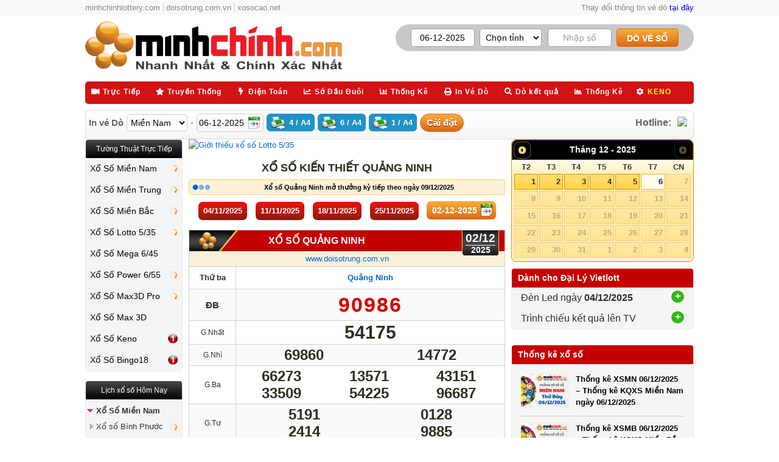

--- FILE ---
content_type: text/html; charset=UTF-8
request_url: https://www.minhchinh.com/xo-so-quang-ninh.html
body_size: 103332
content:
<!DOCTYPE html>
<html lang="vi" data-arp-injected="true">
<head>
<meta name="viewport" content="width=device-width, maximum-scale=2.0, user-scalable=yes" />
<meta name="apple-mobile-web-app-capable" content="yes" />
<meta http-equiv="Content-Type" content="text/html; charset=utf-8" />
<title>Xổ số Quảng Ninh  - Xổ Số Minh Chính | MinhChinh.com</title>
<meta name="robots" content="FOLLOW,INDEX,NOODP,NOYDIR" />
		<meta name="description" content="Xổ số Quảng Ninh: XSQN - Công Ty Xổ số kiến thiết Quảng Ninh - Xổ số Miền Bắc, xo so quang ninh, xskt quang ninh, xosoquangninh, Xổ Số Minh Chính" />
		<meta name="abstract" content="Kết Quả Trực Tiếp Xổ Số Minh Chính" /> 
		<meta property="article:author" content="Kết Quả Trực Tiếp Xổ Số Minh Chính" />  
		<meta itemprop="name" content="Kết Quả Trực Tiếp Xổ Số Minh Chính" />
		<meta itemprop="description" content="Xổ số Quảng Ninh: XSQN - Công Ty Xổ số kiến thiết Quảng Ninh - Xổ số Miền Bắc, xo so quang ninh, xskt quang ninh, xosoquangninh, Xổ Số Minh Chính" />
		<meta name="generator" content="Kết Quả Trực Tiếp Xổ Số Minh Chính" /> 
		<meta name="copyright" content="Kết Quả Trực Tiếp Xổ Số Minh Chính" /> 
		<meta name="audience" content="all" /> 
		<meta content="worldwide" name="coverage" /> 
		<meta http-equiv="pragma" content="no-cache" />
		<meta name="search" content="always"  />
		<meta name="distribution" content="global">
		<meta name="rating" content="general">
		<meta name="revisit-after" content="1 day">
		<meta name="title" content="Xổ số Quảng Ninh  - Xổ Số Minh Chính" /> 
		<link rel="index" title="Xổ số Quảng Ninh  - Xổ Số Minh Chính" href="https://www.minhchinh.com/xo-so-quang-ninh.html" />
		<link rel="alternate" hreflang="vi_vn" href="https://www.minhchinh.com/xo-so-quang-ninh.html" />
		<link rel="canonical" href="https://www.minhchinh.com/xo-so-quang-ninh.html" />
		<meta property="og:locale" content="vi_vn"/> 
		<meta property="og:title" content="Xổ số Quảng Ninh  - Xổ Số Minh Chính"/> 
		<meta property="og:description" content="Xổ số Quảng Ninh: XSQN - Công Ty Xổ số kiến thiết Quảng Ninh - Xổ số Miền Bắc, xo so quang ninh, xskt quang ninh, xosoquangninh, Xổ Số Minh Chính"/> 
		<meta property="og:url" content="https://www.minhchinh.com/xo-so-quang-ninh.html"/> 
		<meta property="og:site_name" content="Kết Quả Trực Tiếp Xổ Số Minh Chính"/> 
		<meta property="og:type" content="website"/>
		<link rel="icon" href="https://www.minhchinh.com/favicon.ico" type="image/x-icon"/>
		<link rel="shortcut icon" href="https://www.minhchinh.com/favicon.ico" type="image/x-icon"/>
		<meta property="og:type" content="article"/><meta property="article:tag" content="xo so quang ninh"/><meta property="article:tag" content="xsqn"/><meta property="article:tag" content="xosoquangninh"/><meta property="article:tag" content="xsktqn"/><meta property="article:tag" content="xo so kien thiet quang ninh"/><meta property="article:tag" content="xskt quang ninh"/><meta property="article:tag" content="Xổ số Minh Chính"/><meta property="article:tag" content="Xo So Minh Chinh"/><meta property="og:image" content="https://www.minhchinh.com/images/logoshare.jpg" /><script type="application/ld+json">{ "@context": "http://schema.org","@type": "ProfessionalService", "name": "Xổ số Quảng Ninh  - Xổ Số Minh Chính","image": "https://www.minhchinh.com/images/logoshare.jpg","url": "https://www.minhchinh.com/xo-so-quang-ninh.html","telephone": "09099900007","priceRange": "10000-185640000","address": {"@type": "PostalAddress","streetAddress": "229 Nguyễn Văn Nghi, Phường 7, Quận Gò Vấp", "addressLocality": "Hồ Chí Minh","postalCode": "700000","addressCountry": "VN"}, "geo": {"@type": "GeoCoordinates","latitude": 10.8261351,"longitude": 106.6788132},"openingHoursSpecification": {"@type": "OpeningHoursSpecification","dayOfWeek": ["Monday","Tuesday","Wednesday","Thursday","Friday", "Saturday","Sunday" ],"opens": "06:00","closes": "09:00"}, "sameAs": ["https://www.facebook.com/xosominhchinh/","https://plus.google.com/u/0/114558338198553705188","https://www.youtube.com/channel/UCkJnpM7HZD100VZZjIOi74Q"]}</script><script async src='https://www.googletagmanager.com/gtag/js?id=G-Y0VR9Z7SNV'></script>
		<script>
		window.dataLayer = window.dataLayer || [];
		function gtag(){dataLayer.push(arguments);}
		gtag('js', new Date());

		gtag('config', 'G-Y0VR9Z7SNV');
		</script><link rel="author" href="https://plus.google.com/u/0/109974976484069329027/posts" />
<meta property="fb:admins" content="100003888544485"/>
<meta name="DC.title" content="minhchinh.com - Trực tiếp kết quả xổ số" />
<meta name="geo.region" content="vi-vn" />
<meta name="geo.placename" content="Hồ Chí Minh, Việt Nam" />
<meta name="geo.position" content="10.826101;106.681118" />
<meta name="ICBM" content="10.826101, 106.681118" /><script language="JavaScript">
var DOMAIN_FILE = "https://file.minhchinh.com";
var maxday=20251206;
</script>
<style>
    :root{--animate-duration:1s;--animate-delay:1s;--animate-repeat:1}.animate__animated{-webkit-animation-duration:1s;animation-duration:1s;-webkit-animation-duration:var(--animate-duration);animation-duration:var(--animate-duration);-webkit-animation-fill-mode:both;animation-fill-mode:both}.animate__animated.animate__infinite{-webkit-animation-iteration-count:infinite;animation-iteration-count:infinite}.animate__animated.animate__repeat-1{-webkit-animation-iteration-count:1;animation-iteration-count:1;-webkit-animation-iteration-count:var(--animate-repeat);animation-iteration-count:var(--animate-repeat)}.animate__animated.animate__repeat-2{-webkit-animation-iteration-count:2;animation-iteration-count:2;-webkit-animation-iteration-count:calc(var(--animate-repeat)*2);animation-iteration-count:calc(var(--animate-repeat)*2)}.animate__animated.animate__repeat-3{-webkit-animation-iteration-count:3;animation-iteration-count:3;-webkit-animation-iteration-count:calc(var(--animate-repeat)*3);animation-iteration-count:calc(var(--animate-repeat)*3)}.animate__animated.animate__delay-1s{-webkit-animation-delay:1s;animation-delay:1s;-webkit-animation-delay:var(--animate-delay);animation-delay:var(--animate-delay)}.animate__animated.animate__delay-2s{-webkit-animation-delay:2s;animation-delay:2s;-webkit-animation-delay:calc(var(--animate-delay)*2);animation-delay:calc(var(--animate-delay)*2)}.animate__animated.animate__delay-3s{-webkit-animation-delay:3s;animation-delay:3s;-webkit-animation-delay:calc(var(--animate-delay)*3);animation-delay:calc(var(--animate-delay)*3)}.animate__animated.animate__delay-4s{-webkit-animation-delay:4s;animation-delay:4s;-webkit-animation-delay:calc(var(--animate-delay)*4);animation-delay:calc(var(--animate-delay)*4)}.animate__animated.animate__delay-5s{-webkit-animation-delay:5s;animation-delay:5s;-webkit-animation-delay:calc(var(--animate-delay)*5);animation-delay:calc(var(--animate-delay)*5)}.animate__animated.animate__faster{-webkit-animation-duration:.5s;animation-duration:.5s;-webkit-animation-duration:calc(var(--animate-duration)/2);animation-duration:calc(var(--animate-duration)/2)}.animate__animated.animate__fast{-webkit-animation-duration:.8s;animation-duration:.8s;-webkit-animation-duration:calc(var(--animate-duration)*0.8);animation-duration:calc(var(--animate-duration)*0.8)}.animate__animated.animate__slow{-webkit-animation-duration:2s;animation-duration:2s;-webkit-animation-duration:calc(var(--animate-duration)*2);animation-duration:calc(var(--animate-duration)*2)}.animate__animated.animate__slower{-webkit-animation-duration:3s;animation-duration:3s;-webkit-animation-duration:calc(var(--animate-duration)*3);animation-duration:calc(var(--animate-duration)*3)}@media (prefers-reduced-motion:reduce),print{.animate__animated{-webkit-animation-duration:1ms!important;animation-duration:1ms!important;-webkit-transition-duration:1ms!important;transition-duration:1ms!important;-webkit-animation-iteration-count:1!important;animation-iteration-count:1!important}.animate__animated[class*=Out]{opacity:0}}@-webkit-keyframes bounce{0%,20%,53%,to{-webkit-animation-timing-function:cubic-bezier(.215,.61,.355,1);animation-timing-function:cubic-bezier(.215,.61,.355,1);-webkit-transform:translateZ(0);transform:translateZ(0)}40%,43%{-webkit-animation-timing-function:cubic-bezier(.755,.05,.855,.06);animation-timing-function:cubic-bezier(.755,.05,.855,.06);-webkit-transform:translate3d(0,-30px,0) scaleY(1.1);transform:translate3d(0,-30px,0) scaleY(1.1)}70%{-webkit-animation-timing-function:cubic-bezier(.755,.05,.855,.06);animation-timing-function:cubic-bezier(.755,.05,.855,.06);-webkit-transform:translate3d(0,-15px,0) scaleY(1.05);transform:translate3d(0,-15px,0) scaleY(1.05)}80%{-webkit-transition-timing-function:cubic-bezier(.215,.61,.355,1);transition-timing-function:cubic-bezier(.215,.61,.355,1);-webkit-transform:translateZ(0) scaleY(.95);transform:translateZ(0) scaleY(.95)}90%{-webkit-transform:translate3d(0,-4px,0) scaleY(1.02);transform:translate3d(0,-4px,0) scaleY(1.02)}}@keyframes bounce{0%,20%,53%,to{-webkit-animation-timing-function:cubic-bezier(.215,.61,.355,1);animation-timing-function:cubic-bezier(.215,.61,.355,1);-webkit-transform:translateZ(0);transform:translateZ(0)}40%,43%{-webkit-animation-timing-function:cubic-bezier(.755,.05,.855,.06);animation-timing-function:cubic-bezier(.755,.05,.855,.06);-webkit-transform:translate3d(0,-30px,0) scaleY(1.1);transform:translate3d(0,-30px,0) scaleY(1.1)}70%{-webkit-animation-timing-function:cubic-bezier(.755,.05,.855,.06);animation-timing-function:cubic-bezier(.755,.05,.855,.06);-webkit-transform:translate3d(0,-15px,0) scaleY(1.05);transform:translate3d(0,-15px,0) scaleY(1.05)}80%{-webkit-transition-timing-function:cubic-bezier(.215,.61,.355,1);transition-timing-function:cubic-bezier(.215,.61,.355,1);-webkit-transform:translateZ(0) scaleY(.95);transform:translateZ(0) scaleY(.95)}90%{-webkit-transform:translate3d(0,-4px,0) scaleY(1.02);transform:translate3d(0,-4px,0) scaleY(1.02)}}.animate__bounce{-webkit-animation-name:bounce;animation-name:bounce;-webkit-transform-origin:center bottom;transform-origin:center bottom}@-webkit-keyframes flash{0%,50%,to{opacity:1}25%,75%{opacity:0}}@keyframes flash{0%,50%,to{opacity:1}25%,75%{opacity:0}}.animate__flash{-webkit-animation-name:flash;animation-name:flash}@-webkit-keyframes pulse{0%{-webkit-transform:scaleX(1);transform:scaleX(1)}50%{-webkit-transform:scale3d(1.05,1.05,1.05);transform:scale3d(1.05,1.05,1.05)}to{-webkit-transform:scaleX(1);transform:scaleX(1)}}@keyframes pulse{0%{-webkit-transform:scaleX(1);transform:scaleX(1)}50%{-webkit-transform:scale3d(1.05,1.05,1.05);transform:scale3d(1.05,1.05,1.05)}to{-webkit-transform:scaleX(1);transform:scaleX(1)}}.animate__pulse{-webkit-animation-name:pulse;animation-name:pulse;-webkit-animation-timing-function:ease-in-out;animation-timing-function:ease-in-out}@-webkit-keyframes rubberBand{0%{-webkit-transform:scaleX(1);transform:scaleX(1)}30%{-webkit-transform:scale3d(1.25,.75,1);transform:scale3d(1.25,.75,1)}40%{-webkit-transform:scale3d(.75,1.25,1);transform:scale3d(.75,1.25,1)}50%{-webkit-transform:scale3d(1.15,.85,1);transform:scale3d(1.15,.85,1)}65%{-webkit-transform:scale3d(.95,1.05,1);transform:scale3d(.95,1.05,1)}75%{-webkit-transform:scale3d(1.05,.95,1);transform:scale3d(1.05,.95,1)}to{-webkit-transform:scaleX(1);transform:scaleX(1)}}@keyframes rubberBand{0%{-webkit-transform:scaleX(1);transform:scaleX(1)}30%{-webkit-transform:scale3d(1.25,.75,1);transform:scale3d(1.25,.75,1)}40%{-webkit-transform:scale3d(.75,1.25,1);transform:scale3d(.75,1.25,1)}50%{-webkit-transform:scale3d(1.15,.85,1);transform:scale3d(1.15,.85,1)}65%{-webkit-transform:scale3d(.95,1.05,1);transform:scale3d(.95,1.05,1)}75%{-webkit-transform:scale3d(1.05,.95,1);transform:scale3d(1.05,.95,1)}to{-webkit-transform:scaleX(1);transform:scaleX(1)}}.animate__rubberBand{-webkit-animation-name:rubberBand;animation-name:rubberBand}@-webkit-keyframes shakeX{0%,to{-webkit-transform:translateZ(0);transform:translateZ(0)}10%,30%,50%,70%,90%{-webkit-transform:translate3d(-10px,0,0);transform:translate3d(-10px,0,0)}20%,40%,60%,80%{-webkit-transform:translate3d(10px,0,0);transform:translate3d(10px,0,0)}}@keyframes shakeX{0%,to{-webkit-transform:translateZ(0);transform:translateZ(0)}10%,30%,50%,70%,90%{-webkit-transform:translate3d(-10px,0,0);transform:translate3d(-10px,0,0)}20%,40%,60%,80%{-webkit-transform:translate3d(10px,0,0);transform:translate3d(10px,0,0)}}.animate__shakeX{-webkit-animation-name:shakeX;animation-name:shakeX}@-webkit-keyframes shakeY{0%,to{-webkit-transform:translateZ(0);transform:translateZ(0)}10%,30%,50%,70%,90%{-webkit-transform:translate3d(0,-10px,0);transform:translate3d(0,-10px,0)}20%,40%,60%,80%{-webkit-transform:translate3d(0,10px,0);transform:translate3d(0,10px,0)}}@keyframes shakeY{0%,to{-webkit-transform:translateZ(0);transform:translateZ(0)}10%,30%,50%,70%,90%{-webkit-transform:translate3d(0,-10px,0);transform:translate3d(0,-10px,0)}20%,40%,60%,80%{-webkit-transform:translate3d(0,10px,0);transform:translate3d(0,10px,0)}}.animate__shakeY{-webkit-animation-name:shakeY;animation-name:shakeY}@-webkit-keyframes headShake{0%{-webkit-transform:translateX(0);transform:translateX(0)}6.5%{-webkit-transform:translateX(-6px) rotateY(-9deg);transform:translateX(-6px) rotateY(-9deg)}18.5%{-webkit-transform:translateX(5px) rotateY(7deg);transform:translateX(5px) rotateY(7deg)}31.5%{-webkit-transform:translateX(-3px) rotateY(-5deg);transform:translateX(-3px) rotateY(-5deg)}43.5%{-webkit-transform:translateX(2px) rotateY(3deg);transform:translateX(2px) rotateY(3deg)}50%{-webkit-transform:translateX(0);transform:translateX(0)}}@keyframes headShake{0%{-webkit-transform:translateX(0);transform:translateX(0)}6.5%{-webkit-transform:translateX(-6px) rotateY(-9deg);transform:translateX(-6px) rotateY(-9deg)}18.5%{-webkit-transform:translateX(5px) rotateY(7deg);transform:translateX(5px) rotateY(7deg)}31.5%{-webkit-transform:translateX(-3px) rotateY(-5deg);transform:translateX(-3px) rotateY(-5deg)}43.5%{-webkit-transform:translateX(2px) rotateY(3deg);transform:translateX(2px) rotateY(3deg)}50%{-webkit-transform:translateX(0);transform:translateX(0)}}.animate__headShake{-webkit-animation-timing-function:ease-in-out;animation-timing-function:ease-in-out;-webkit-animation-name:headShake;animation-name:headShake}@-webkit-keyframes swing{20%{-webkit-transform:rotate(15deg);transform:rotate(15deg)}40%{-webkit-transform:rotate(-10deg);transform:rotate(-10deg)}60%{-webkit-transform:rotate(5deg);transform:rotate(5deg)}80%{-webkit-transform:rotate(-5deg);transform:rotate(-5deg)}to{-webkit-transform:rotate(0deg);transform:rotate(0deg)}}@keyframes swing{20%{-webkit-transform:rotate(15deg);transform:rotate(15deg)}40%{-webkit-transform:rotate(-10deg);transform:rotate(-10deg)}60%{-webkit-transform:rotate(5deg);transform:rotate(5deg)}80%{-webkit-transform:rotate(-5deg);transform:rotate(-5deg)}to{-webkit-transform:rotate(0deg);transform:rotate(0deg)}}.animate__swing{-webkit-transform-origin:top center;transform-origin:top center;-webkit-animation-name:swing;animation-name:swing}@-webkit-keyframes tada{0%{-webkit-transform:scaleX(1);transform:scaleX(1)}10%,20%{-webkit-transform:scale3d(.9,.9,.9) rotate(-3deg);transform:scale3d(.9,.9,.9) rotate(-3deg)}30%,50%,70%,90%{-webkit-transform:scale3d(1.1,1.1,1.1) rotate(3deg);transform:scale3d(1.1,1.1,1.1) rotate(3deg)}40%,60%,80%{-webkit-transform:scale3d(1.1,1.1,1.1) rotate(-3deg);transform:scale3d(1.1,1.1,1.1) rotate(-3deg)}to{-webkit-transform:scaleX(1);transform:scaleX(1)}}@keyframes tada{0%{-webkit-transform:scaleX(1);transform:scaleX(1)}10%,20%{-webkit-transform:scale3d(.9,.9,.9) rotate(-3deg);transform:scale3d(.9,.9,.9) rotate(-3deg)}30%,50%,70%,90%{-webkit-transform:scale3d(1.1,1.1,1.1) rotate(3deg);transform:scale3d(1.1,1.1,1.1) rotate(3deg)}40%,60%,80%{-webkit-transform:scale3d(1.1,1.1,1.1) rotate(-3deg);transform:scale3d(1.1,1.1,1.1) rotate(-3deg)}to{-webkit-transform:scaleX(1);transform:scaleX(1)}}.animate__tada{-webkit-animation-name:tada;animation-name:tada}@-webkit-keyframes wobble{0%{-webkit-transform:translateZ(0);transform:translateZ(0)}15%{-webkit-transform:translate3d(-25%,0,0) rotate(-5deg);transform:translate3d(-25%,0,0) rotate(-5deg)}30%{-webkit-transform:translate3d(20%,0,0) rotate(3deg);transform:translate3d(20%,0,0) rotate(3deg)}45%{-webkit-transform:translate3d(-15%,0,0) rotate(-3deg);transform:translate3d(-15%,0,0) rotate(-3deg)}60%{-webkit-transform:translate3d(10%,0,0) rotate(2deg);transform:translate3d(10%,0,0) rotate(2deg)}75%{-webkit-transform:translate3d(-5%,0,0) rotate(-1deg);transform:translate3d(-5%,0,0) rotate(-1deg)}to{-webkit-transform:translateZ(0);transform:translateZ(0)}}@keyframes wobble{0%{-webkit-transform:translateZ(0);transform:translateZ(0)}15%{-webkit-transform:translate3d(-25%,0,0) rotate(-5deg);transform:translate3d(-25%,0,0) rotate(-5deg)}30%{-webkit-transform:translate3d(20%,0,0) rotate(3deg);transform:translate3d(20%,0,0) rotate(3deg)}45%{-webkit-transform:translate3d(-15%,0,0) rotate(-3deg);transform:translate3d(-15%,0,0) rotate(-3deg)}60%{-webkit-transform:translate3d(10%,0,0) rotate(2deg);transform:translate3d(10%,0,0) rotate(2deg)}75%{-webkit-transform:translate3d(-5%,0,0) rotate(-1deg);transform:translate3d(-5%,0,0) rotate(-1deg)}to{-webkit-transform:translateZ(0);transform:translateZ(0)}}.animate__wobble{-webkit-animation-name:wobble;animation-name:wobble}@-webkit-keyframes jello{0%,11.1%,to{-webkit-transform:translateZ(0);transform:translateZ(0)}22.2%{-webkit-transform:skewX(-12.5deg) skewY(-12.5deg);transform:skewX(-12.5deg) skewY(-12.5deg)}33.3%{-webkit-transform:skewX(6.25deg) skewY(6.25deg);transform:skewX(6.25deg) skewY(6.25deg)}44.4%{-webkit-transform:skewX(-3.125deg) skewY(-3.125deg);transform:skewX(-3.125deg) skewY(-3.125deg)}55.5%{-webkit-transform:skewX(1.5625deg) skewY(1.5625deg);transform:skewX(1.5625deg) skewY(1.5625deg)}66.6%{-webkit-transform:skewX(-.78125deg) skewY(-.78125deg);transform:skewX(-.78125deg) skewY(-.78125deg)}77.7%{-webkit-transform:skewX(.390625deg) skewY(.390625deg);transform:skewX(.390625deg) skewY(.390625deg)}88.8%{-webkit-transform:skewX(-.1953125deg) skewY(-.1953125deg);transform:skewX(-.1953125deg) skewY(-.1953125deg)}}@keyframes jello{0%,11.1%,to{-webkit-transform:translateZ(0);transform:translateZ(0)}22.2%{-webkit-transform:skewX(-12.5deg) skewY(-12.5deg);transform:skewX(-12.5deg) skewY(-12.5deg)}33.3%{-webkit-transform:skewX(6.25deg) skewY(6.25deg);transform:skewX(6.25deg) skewY(6.25deg)}44.4%{-webkit-transform:skewX(-3.125deg) skewY(-3.125deg);transform:skewX(-3.125deg) skewY(-3.125deg)}55.5%{-webkit-transform:skewX(1.5625deg) skewY(1.5625deg);transform:skewX(1.5625deg) skewY(1.5625deg)}66.6%{-webkit-transform:skewX(-.78125deg) skewY(-.78125deg);transform:skewX(-.78125deg) skewY(-.78125deg)}77.7%{-webkit-transform:skewX(.390625deg) skewY(.390625deg);transform:skewX(.390625deg) skewY(.390625deg)}88.8%{-webkit-transform:skewX(-.1953125deg) skewY(-.1953125deg);transform:skewX(-.1953125deg) skewY(-.1953125deg)}}.animate__jello{-webkit-animation-name:jello;animation-name:jello;-webkit-transform-origin:center;transform-origin:center}@-webkit-keyframes heartBeat{0%{-webkit-transform:scale(1);transform:scale(1)}14%{-webkit-transform:scale(1.3);transform:scale(1.3)}28%{-webkit-transform:scale(1);transform:scale(1)}42%{-webkit-transform:scale(1.3);transform:scale(1.3)}70%{-webkit-transform:scale(1);transform:scale(1)}}@keyframes heartBeat{0%{-webkit-transform:scale(1);transform:scale(1)}14%{-webkit-transform:scale(1.3);transform:scale(1.3)}28%{-webkit-transform:scale(1);transform:scale(1)}42%{-webkit-transform:scale(1.3);transform:scale(1.3)}70%{-webkit-transform:scale(1);transform:scale(1)}}.animate__heartBeat{-webkit-animation-name:heartBeat;animation-name:heartBeat;-webkit-animation-duration:1.3s;animation-duration:1.3s;-webkit-animation-duration:calc(var(--animate-duration)*1.3);animation-duration:calc(var(--animate-duration)*1.3);-webkit-animation-timing-function:ease-in-out;animation-timing-function:ease-in-out}@-webkit-keyframes backInDown{0%{-webkit-transform:translateY(-1200px) scale(.7);transform:translateY(-1200px) scale(.7);opacity:.7}80%{-webkit-transform:translateY(0) scale(.7);transform:translateY(0) scale(.7);opacity:.7}to{-webkit-transform:scale(1);transform:scale(1);opacity:1}}@keyframes backInDown{0%{-webkit-transform:translateY(-1200px) scale(.7);transform:translateY(-1200px) scale(.7);opacity:.7}80%{-webkit-transform:translateY(0) scale(.7);transform:translateY(0) scale(.7);opacity:.7}to{-webkit-transform:scale(1);transform:scale(1);opacity:1}}.animate__backInDown{-webkit-animation-name:backInDown;animation-name:backInDown}@-webkit-keyframes backInLeft{0%{-webkit-transform:translateX(-2000px) scale(.7);transform:translateX(-2000px) scale(.7);opacity:.7}80%{-webkit-transform:translateX(0) scale(.7);transform:translateX(0) scale(.7);opacity:.7}to{-webkit-transform:scale(1);transform:scale(1);opacity:1}}@keyframes backInLeft{0%{-webkit-transform:translateX(-2000px) scale(.7);transform:translateX(-2000px) scale(.7);opacity:.7}80%{-webkit-transform:translateX(0) scale(.7);transform:translateX(0) scale(.7);opacity:.7}to{-webkit-transform:scale(1);transform:scale(1);opacity:1}}.animate__backInLeft{-webkit-animation-name:backInLeft;animation-name:backInLeft}@-webkit-keyframes backInRight{0%{-webkit-transform:translateX(2000px) scale(.7);transform:translateX(2000px) scale(.7);opacity:.7}80%{-webkit-transform:translateX(0) scale(.7);transform:translateX(0) scale(.7);opacity:.7}to{-webkit-transform:scale(1);transform:scale(1);opacity:1}}@keyframes backInRight{0%{-webkit-transform:translateX(2000px) scale(.7);transform:translateX(2000px) scale(.7);opacity:.7}80%{-webkit-transform:translateX(0) scale(.7);transform:translateX(0) scale(.7);opacity:.7}to{-webkit-transform:scale(1);transform:scale(1);opacity:1}}.animate__backInRight{-webkit-animation-name:backInRight;animation-name:backInRight}@-webkit-keyframes backInUp{0%{-webkit-transform:translateY(1200px) scale(.7);transform:translateY(1200px) scale(.7);opacity:.7}80%{-webkit-transform:translateY(0) scale(.7);transform:translateY(0) scale(.7);opacity:.7}to{-webkit-transform:scale(1);transform:scale(1);opacity:1}}@keyframes backInUp{0%{-webkit-transform:translateY(1200px) scale(.7);transform:translateY(1200px) scale(.7);opacity:.7}80%{-webkit-transform:translateY(0) scale(.7);transform:translateY(0) scale(.7);opacity:.7}to{-webkit-transform:scale(1);transform:scale(1);opacity:1}}.animate__backInUp{-webkit-animation-name:backInUp;animation-name:backInUp}@-webkit-keyframes backOutDown{0%{-webkit-transform:scale(1);transform:scale(1);opacity:1}20%{-webkit-transform:translateY(0) scale(.7);transform:translateY(0) scale(.7);opacity:.7}to{-webkit-transform:translateY(700px) scale(.7);transform:translateY(700px) scale(.7);opacity:.7}}@keyframes backOutDown{0%{-webkit-transform:scale(1);transform:scale(1);opacity:1}20%{-webkit-transform:translateY(0) scale(.7);transform:translateY(0) scale(.7);opacity:.7}to{-webkit-transform:translateY(700px) scale(.7);transform:translateY(700px) scale(.7);opacity:.7}}.animate__backOutDown{-webkit-animation-name:backOutDown;animation-name:backOutDown}@-webkit-keyframes backOutLeft{0%{-webkit-transform:scale(1);transform:scale(1);opacity:1}20%{-webkit-transform:translateX(0) scale(.7);transform:translateX(0) scale(.7);opacity:.7}to{-webkit-transform:translateX(-2000px) scale(.7);transform:translateX(-2000px) scale(.7);opacity:.7}}@keyframes backOutLeft{0%{-webkit-transform:scale(1);transform:scale(1);opacity:1}20%{-webkit-transform:translateX(0) scale(.7);transform:translateX(0) scale(.7);opacity:.7}to{-webkit-transform:translateX(-2000px) scale(.7);transform:translateX(-2000px) scale(.7);opacity:.7}}.animate__backOutLeft{-webkit-animation-name:backOutLeft;animation-name:backOutLeft}@-webkit-keyframes backOutRight{0%{-webkit-transform:scale(1);transform:scale(1);opacity:1}20%{-webkit-transform:translateX(0) scale(.7);transform:translateX(0) scale(.7);opacity:.7}to{-webkit-transform:translateX(2000px) scale(.7);transform:translateX(2000px) scale(.7);opacity:.7}}@keyframes backOutRight{0%{-webkit-transform:scale(1);transform:scale(1);opacity:1}20%{-webkit-transform:translateX(0) scale(.7);transform:translateX(0) scale(.7);opacity:.7}to{-webkit-transform:translateX(2000px) scale(.7);transform:translateX(2000px) scale(.7);opacity:.7}}.animate__backOutRight{-webkit-animation-name:backOutRight;animation-name:backOutRight}@-webkit-keyframes backOutUp{0%{-webkit-transform:scale(1);transform:scale(1);opacity:1}20%{-webkit-transform:translateY(0) scale(.7);transform:translateY(0) scale(.7);opacity:.7}to{-webkit-transform:translateY(-700px) scale(.7);transform:translateY(-700px) scale(.7);opacity:.7}}@keyframes backOutUp{0%{-webkit-transform:scale(1);transform:scale(1);opacity:1}20%{-webkit-transform:translateY(0) scale(.7);transform:translateY(0) scale(.7);opacity:.7}to{-webkit-transform:translateY(-700px) scale(.7);transform:translateY(-700px) scale(.7);opacity:.7}}.animate__backOutUp{-webkit-animation-name:backOutUp;animation-name:backOutUp}@-webkit-keyframes bounceIn{0%,20%,40%,60%,80%,to{-webkit-animation-timing-function:cubic-bezier(.215,.61,.355,1);animation-timing-function:cubic-bezier(.215,.61,.355,1)}0%{opacity:0;-webkit-transform:scale3d(.3,.3,.3);transform:scale3d(.3,.3,.3)}20%{-webkit-transform:scale3d(1.1,1.1,1.1);transform:scale3d(1.1,1.1,1.1)}40%{-webkit-transform:scale3d(.9,.9,.9);transform:scale3d(.9,.9,.9)}60%{opacity:1;-webkit-transform:scale3d(1.03,1.03,1.03);transform:scale3d(1.03,1.03,1.03)}80%{-webkit-transform:scale3d(.97,.97,.97);transform:scale3d(.97,.97,.97)}to{opacity:1;-webkit-transform:scaleX(1);transform:scaleX(1)}}@keyframes bounceIn{0%,20%,40%,60%,80%,to{-webkit-animation-timing-function:cubic-bezier(.215,.61,.355,1);animation-timing-function:cubic-bezier(.215,.61,.355,1)}0%{opacity:0;-webkit-transform:scale3d(.3,.3,.3);transform:scale3d(.3,.3,.3)}20%{-webkit-transform:scale3d(1.1,1.1,1.1);transform:scale3d(1.1,1.1,1.1)}40%{-webkit-transform:scale3d(.9,.9,.9);transform:scale3d(.9,.9,.9)}60%{opacity:1;-webkit-transform:scale3d(1.03,1.03,1.03);transform:scale3d(1.03,1.03,1.03)}80%{-webkit-transform:scale3d(.97,.97,.97);transform:scale3d(.97,.97,.97)}to{opacity:1;-webkit-transform:scaleX(1);transform:scaleX(1)}}.animate__bounceIn{-webkit-animation-duration:.75s;animation-duration:.75s;-webkit-animation-duration:calc(var(--animate-duration)*0.75);animation-duration:calc(var(--animate-duration)*0.75);-webkit-animation-name:bounceIn;animation-name:bounceIn}@-webkit-keyframes bounceInDown{0%,60%,75%,90%,to{-webkit-animation-timing-function:cubic-bezier(.215,.61,.355,1);animation-timing-function:cubic-bezier(.215,.61,.355,1)}0%{opacity:0;-webkit-transform:translate3d(0,-3000px,0) scaleY(3);transform:translate3d(0,-3000px,0) scaleY(3)}60%{opacity:1;-webkit-transform:translate3d(0,25px,0) scaleY(.9);transform:translate3d(0,25px,0) scaleY(.9)}75%{-webkit-transform:translate3d(0,-10px,0) scaleY(.95);transform:translate3d(0,-10px,0) scaleY(.95)}90%{-webkit-transform:translate3d(0,5px,0) scaleY(.985);transform:translate3d(0,5px,0) scaleY(.985)}to{-webkit-transform:translateZ(0);transform:translateZ(0)}}@keyframes bounceInDown{0%,60%,75%,90%,to{-webkit-animation-timing-function:cubic-bezier(.215,.61,.355,1);animation-timing-function:cubic-bezier(.215,.61,.355,1)}0%{opacity:0;-webkit-transform:translate3d(0,-3000px,0) scaleY(3);transform:translate3d(0,-3000px,0) scaleY(3)}60%{opacity:1;-webkit-transform:translate3d(0,25px,0) scaleY(.9);transform:translate3d(0,25px,0) scaleY(.9)}75%{-webkit-transform:translate3d(0,-10px,0) scaleY(.95);transform:translate3d(0,-10px,0) scaleY(.95)}90%{-webkit-transform:translate3d(0,5px,0) scaleY(.985);transform:translate3d(0,5px,0) scaleY(.985)}to{-webkit-transform:translateZ(0);transform:translateZ(0)}}.animate__bounceInDown{-webkit-animation-name:bounceInDown;animation-name:bounceInDown}@-webkit-keyframes bounceInLeft{0%,60%,75%,90%,to{-webkit-animation-timing-function:cubic-bezier(.215,.61,.355,1);animation-timing-function:cubic-bezier(.215,.61,.355,1)}0%{opacity:0;-webkit-transform:translate3d(-3000px,0,0) scaleX(3);transform:translate3d(-3000px,0,0) scaleX(3)}60%{opacity:1;-webkit-transform:translate3d(25px,0,0) scaleX(1);transform:translate3d(25px,0,0) scaleX(1)}75%{-webkit-transform:translate3d(-10px,0,0) scaleX(.98);transform:translate3d(-10px,0,0) scaleX(.98)}90%{-webkit-transform:translate3d(5px,0,0) scaleX(.995);transform:translate3d(5px,0,0) scaleX(.995)}to{-webkit-transform:translateZ(0);transform:translateZ(0)}}@keyframes bounceInLeft{0%,60%,75%,90%,to{-webkit-animation-timing-function:cubic-bezier(.215,.61,.355,1);animation-timing-function:cubic-bezier(.215,.61,.355,1)}0%{opacity:0;-webkit-transform:translate3d(-3000px,0,0) scaleX(3);transform:translate3d(-3000px,0,0) scaleX(3)}60%{opacity:1;-webkit-transform:translate3d(25px,0,0) scaleX(1);transform:translate3d(25px,0,0) scaleX(1)}75%{-webkit-transform:translate3d(-10px,0,0) scaleX(.98);transform:translate3d(-10px,0,0) scaleX(.98)}90%{-webkit-transform:translate3d(5px,0,0) scaleX(.995);transform:translate3d(5px,0,0) scaleX(.995)}to{-webkit-transform:translateZ(0);transform:translateZ(0)}}.animate__bounceInLeft{-webkit-animation-name:bounceInLeft;animation-name:bounceInLeft}@-webkit-keyframes bounceInRight{0%,60%,75%,90%,to{-webkit-animation-timing-function:cubic-bezier(.215,.61,.355,1);animation-timing-function:cubic-bezier(.215,.61,.355,1)}0%{opacity:0;-webkit-transform:translate3d(3000px,0,0) scaleX(3);transform:translate3d(3000px,0,0) scaleX(3)}60%{opacity:1;-webkit-transform:translate3d(-25px,0,0) scaleX(1);transform:translate3d(-25px,0,0) scaleX(1)}75%{-webkit-transform:translate3d(10px,0,0) scaleX(.98);transform:translate3d(10px,0,0) scaleX(.98)}90%{-webkit-transform:translate3d(-5px,0,0) scaleX(.995);transform:translate3d(-5px,0,0) scaleX(.995)}to{-webkit-transform:translateZ(0);transform:translateZ(0)}}@keyframes bounceInRight{0%,60%,75%,90%,to{-webkit-animation-timing-function:cubic-bezier(.215,.61,.355,1);animation-timing-function:cubic-bezier(.215,.61,.355,1)}0%{opacity:0;-webkit-transform:translate3d(3000px,0,0) scaleX(3);transform:translate3d(3000px,0,0) scaleX(3)}60%{opacity:1;-webkit-transform:translate3d(-25px,0,0) scaleX(1);transform:translate3d(-25px,0,0) scaleX(1)}75%{-webkit-transform:translate3d(10px,0,0) scaleX(.98);transform:translate3d(10px,0,0) scaleX(.98)}90%{-webkit-transform:translate3d(-5px,0,0) scaleX(.995);transform:translate3d(-5px,0,0) scaleX(.995)}to{-webkit-transform:translateZ(0);transform:translateZ(0)}}.animate__bounceInRight{-webkit-animation-name:bounceInRight;animation-name:bounceInRight}@-webkit-keyframes bounceInUp{0%,60%,75%,90%,to{-webkit-animation-timing-function:cubic-bezier(.215,.61,.355,1);animation-timing-function:cubic-bezier(.215,.61,.355,1)}0%{opacity:0;-webkit-transform:translate3d(0,3000px,0) scaleY(5);transform:translate3d(0,3000px,0) scaleY(5)}60%{opacity:1;-webkit-transform:translate3d(0,-20px,0) scaleY(.9);transform:translate3d(0,-20px,0) scaleY(.9)}75%{-webkit-transform:translate3d(0,10px,0) scaleY(.95);transform:translate3d(0,10px,0) scaleY(.95)}90%{-webkit-transform:translate3d(0,-5px,0) scaleY(.985);transform:translate3d(0,-5px,0) scaleY(.985)}to{-webkit-transform:translateZ(0);transform:translateZ(0)}}@keyframes bounceInUp{0%,60%,75%,90%,to{-webkit-animation-timing-function:cubic-bezier(.215,.61,.355,1);animation-timing-function:cubic-bezier(.215,.61,.355,1)}0%{opacity:0;-webkit-transform:translate3d(0,3000px,0) scaleY(5);transform:translate3d(0,3000px,0) scaleY(5)}60%{opacity:1;-webkit-transform:translate3d(0,-20px,0) scaleY(.9);transform:translate3d(0,-20px,0) scaleY(.9)}75%{-webkit-transform:translate3d(0,10px,0) scaleY(.95);transform:translate3d(0,10px,0) scaleY(.95)}90%{-webkit-transform:translate3d(0,-5px,0) scaleY(.985);transform:translate3d(0,-5px,0) scaleY(.985)}to{-webkit-transform:translateZ(0);transform:translateZ(0)}}.animate__bounceInUp{-webkit-animation-name:bounceInUp;animation-name:bounceInUp}@-webkit-keyframes bounceOut{20%{-webkit-transform:scale3d(.9,.9,.9);transform:scale3d(.9,.9,.9)}50%,55%{opacity:1;-webkit-transform:scale3d(1.1,1.1,1.1);transform:scale3d(1.1,1.1,1.1)}to{opacity:0;-webkit-transform:scale3d(.3,.3,.3);transform:scale3d(.3,.3,.3)}}@keyframes bounceOut{20%{-webkit-transform:scale3d(.9,.9,.9);transform:scale3d(.9,.9,.9)}50%,55%{opacity:1;-webkit-transform:scale3d(1.1,1.1,1.1);transform:scale3d(1.1,1.1,1.1)}to{opacity:0;-webkit-transform:scale3d(.3,.3,.3);transform:scale3d(.3,.3,.3)}}.animate__bounceOut{-webkit-animation-duration:.75s;animation-duration:.75s;-webkit-animation-duration:calc(var(--animate-duration)*0.75);animation-duration:calc(var(--animate-duration)*0.75);-webkit-animation-name:bounceOut;animation-name:bounceOut}@-webkit-keyframes bounceOutDown{20%{-webkit-transform:translate3d(0,10px,0) scaleY(.985);transform:translate3d(0,10px,0) scaleY(.985)}40%,45%{opacity:1;-webkit-transform:translate3d(0,-20px,0) scaleY(.9);transform:translate3d(0,-20px,0) scaleY(.9)}to{opacity:0;-webkit-transform:translate3d(0,2000px,0) scaleY(3);transform:translate3d(0,2000px,0) scaleY(3)}}@keyframes bounceOutDown{20%{-webkit-transform:translate3d(0,10px,0) scaleY(.985);transform:translate3d(0,10px,0) scaleY(.985)}40%,45%{opacity:1;-webkit-transform:translate3d(0,-20px,0) scaleY(.9);transform:translate3d(0,-20px,0) scaleY(.9)}to{opacity:0;-webkit-transform:translate3d(0,2000px,0) scaleY(3);transform:translate3d(0,2000px,0) scaleY(3)}}.animate__bounceOutDown{-webkit-animation-name:bounceOutDown;animation-name:bounceOutDown}@-webkit-keyframes bounceOutLeft{20%{opacity:1;-webkit-transform:translate3d(20px,0,0) scaleX(.9);transform:translate3d(20px,0,0) scaleX(.9)}to{opacity:0;-webkit-transform:translate3d(-2000px,0,0) scaleX(2);transform:translate3d(-2000px,0,0) scaleX(2)}}@keyframes bounceOutLeft{20%{opacity:1;-webkit-transform:translate3d(20px,0,0) scaleX(.9);transform:translate3d(20px,0,0) scaleX(.9)}to{opacity:0;-webkit-transform:translate3d(-2000px,0,0) scaleX(2);transform:translate3d(-2000px,0,0) scaleX(2)}}.animate__bounceOutLeft{-webkit-animation-name:bounceOutLeft;animation-name:bounceOutLeft}@-webkit-keyframes bounceOutRight{20%{opacity:1;-webkit-transform:translate3d(-20px,0,0) scaleX(.9);transform:translate3d(-20px,0,0) scaleX(.9)}to{opacity:0;-webkit-transform:translate3d(2000px,0,0) scaleX(2);transform:translate3d(2000px,0,0) scaleX(2)}}@keyframes bounceOutRight{20%{opacity:1;-webkit-transform:translate3d(-20px,0,0) scaleX(.9);transform:translate3d(-20px,0,0) scaleX(.9)}to{opacity:0;-webkit-transform:translate3d(2000px,0,0) scaleX(2);transform:translate3d(2000px,0,0) scaleX(2)}}.animate__bounceOutRight{-webkit-animation-name:bounceOutRight;animation-name:bounceOutRight}@-webkit-keyframes bounceOutUp{20%{-webkit-transform:translate3d(0,-10px,0) scaleY(.985);transform:translate3d(0,-10px,0) scaleY(.985)}40%,45%{opacity:1;-webkit-transform:translate3d(0,20px,0) scaleY(.9);transform:translate3d(0,20px,0) scaleY(.9)}to{opacity:0;-webkit-transform:translate3d(0,-2000px,0) scaleY(3);transform:translate3d(0,-2000px,0) scaleY(3)}}@keyframes bounceOutUp{20%{-webkit-transform:translate3d(0,-10px,0) scaleY(.985);transform:translate3d(0,-10px,0) scaleY(.985)}40%,45%{opacity:1;-webkit-transform:translate3d(0,20px,0) scaleY(.9);transform:translate3d(0,20px,0) scaleY(.9)}to{opacity:0;-webkit-transform:translate3d(0,-2000px,0) scaleY(3);transform:translate3d(0,-2000px,0) scaleY(3)}}.animate__bounceOutUp{-webkit-animation-name:bounceOutUp;animation-name:bounceOutUp}@-webkit-keyframes fadeIn{0%{opacity:0}to{opacity:1}}@keyframes fadeIn{0%{opacity:0}to{opacity:1}}.animate__fadeIn{-webkit-animation-name:fadeIn;animation-name:fadeIn}@-webkit-keyframes fadeInDown{0%{opacity:0;-webkit-transform:translate3d(0,-100%,0);transform:translate3d(0,-100%,0)}to{opacity:1;-webkit-transform:translateZ(0);transform:translateZ(0)}}@keyframes fadeInDown{0%{opacity:0;-webkit-transform:translate3d(0,-100%,0);transform:translate3d(0,-100%,0)}to{opacity:1;-webkit-transform:translateZ(0);transform:translateZ(0)}}.animate__fadeInDown{-webkit-animation-name:fadeInDown;animation-name:fadeInDown}@-webkit-keyframes fadeInDownBig{0%{opacity:0;-webkit-transform:translate3d(0,-2000px,0);transform:translate3d(0,-2000px,0)}to{opacity:1;-webkit-transform:translateZ(0);transform:translateZ(0)}}@keyframes fadeInDownBig{0%{opacity:0;-webkit-transform:translate3d(0,-2000px,0);transform:translate3d(0,-2000px,0)}to{opacity:1;-webkit-transform:translateZ(0);transform:translateZ(0)}}.animate__fadeInDownBig{-webkit-animation-name:fadeInDownBig;animation-name:fadeInDownBig}@-webkit-keyframes fadeInLeft{0%{opacity:0;-webkit-transform:translate3d(-100%,0,0);transform:translate3d(-100%,0,0)}to{opacity:1;-webkit-transform:translateZ(0);transform:translateZ(0)}}@keyframes fadeInLeft{0%{opacity:0;-webkit-transform:translate3d(-100%,0,0);transform:translate3d(-100%,0,0)}to{opacity:1;-webkit-transform:translateZ(0);transform:translateZ(0)}}.animate__fadeInLeft{-webkit-animation-name:fadeInLeft;animation-name:fadeInLeft}@-webkit-keyframes fadeInLeftBig{0%{opacity:0;-webkit-transform:translate3d(-2000px,0,0);transform:translate3d(-2000px,0,0)}to{opacity:1;-webkit-transform:translateZ(0);transform:translateZ(0)}}@keyframes fadeInLeftBig{0%{opacity:0;-webkit-transform:translate3d(-2000px,0,0);transform:translate3d(-2000px,0,0)}to{opacity:1;-webkit-transform:translateZ(0);transform:translateZ(0)}}.animate__fadeInLeftBig{-webkit-animation-name:fadeInLeftBig;animation-name:fadeInLeftBig}@-webkit-keyframes fadeInRight{0%{opacity:0;-webkit-transform:translate3d(100%,0,0);transform:translate3d(100%,0,0)}to{opacity:1;-webkit-transform:translateZ(0);transform:translateZ(0)}}@keyframes fadeInRight{0%{opacity:0;-webkit-transform:translate3d(100%,0,0);transform:translate3d(100%,0,0)}to{opacity:1;-webkit-transform:translateZ(0);transform:translateZ(0)}}.animate__fadeInRight{-webkit-animation-name:fadeInRight;animation-name:fadeInRight}@-webkit-keyframes fadeInRightBig{0%{opacity:0;-webkit-transform:translate3d(2000px,0,0);transform:translate3d(2000px,0,0)}to{opacity:1;-webkit-transform:translateZ(0);transform:translateZ(0)}}@keyframes fadeInRightBig{0%{opacity:0;-webkit-transform:translate3d(2000px,0,0);transform:translate3d(2000px,0,0)}to{opacity:1;-webkit-transform:translateZ(0);transform:translateZ(0)}}.animate__fadeInRightBig{-webkit-animation-name:fadeInRightBig;animation-name:fadeInRightBig}@-webkit-keyframes fadeInUp{0%{opacity:0;-webkit-transform:translate3d(0,100%,0);transform:translate3d(0,100%,0)}to{opacity:1;-webkit-transform:translateZ(0);transform:translateZ(0)}}@keyframes fadeInUp{0%{opacity:0;-webkit-transform:translate3d(0,100%,0);transform:translate3d(0,100%,0)}to{opacity:1;-webkit-transform:translateZ(0);transform:translateZ(0)}}.animate__fadeInUp{-webkit-animation-name:fadeInUp;animation-name:fadeInUp}@-webkit-keyframes fadeInUpBig{0%{opacity:0;-webkit-transform:translate3d(0,2000px,0);transform:translate3d(0,2000px,0)}to{opacity:1;-webkit-transform:translateZ(0);transform:translateZ(0)}}@keyframes fadeInUpBig{0%{opacity:0;-webkit-transform:translate3d(0,2000px,0);transform:translate3d(0,2000px,0)}to{opacity:1;-webkit-transform:translateZ(0);transform:translateZ(0)}}.animate__fadeInUpBig{-webkit-animation-name:fadeInUpBig;animation-name:fadeInUpBig}@-webkit-keyframes fadeInTopLeft{0%{opacity:0;-webkit-transform:translate3d(-100%,-100%,0);transform:translate3d(-100%,-100%,0)}to{opacity:1;-webkit-transform:translateZ(0);transform:translateZ(0)}}@keyframes fadeInTopLeft{0%{opacity:0;-webkit-transform:translate3d(-100%,-100%,0);transform:translate3d(-100%,-100%,0)}to{opacity:1;-webkit-transform:translateZ(0);transform:translateZ(0)}}.animate__fadeInTopLeft{-webkit-animation-name:fadeInTopLeft;animation-name:fadeInTopLeft}@-webkit-keyframes fadeInTopRight{0%{opacity:0;-webkit-transform:translate3d(100%,-100%,0);transform:translate3d(100%,-100%,0)}to{opacity:1;-webkit-transform:translateZ(0);transform:translateZ(0)}}@keyframes fadeInTopRight{0%{opacity:0;-webkit-transform:translate3d(100%,-100%,0);transform:translate3d(100%,-100%,0)}to{opacity:1;-webkit-transform:translateZ(0);transform:translateZ(0)}}.animate__fadeInTopRight{-webkit-animation-name:fadeInTopRight;animation-name:fadeInTopRight}@-webkit-keyframes fadeInBottomLeft{0%{opacity:0;-webkit-transform:translate3d(-100%,100%,0);transform:translate3d(-100%,100%,0)}to{opacity:1;-webkit-transform:translateZ(0);transform:translateZ(0)}}@keyframes fadeInBottomLeft{0%{opacity:0;-webkit-transform:translate3d(-100%,100%,0);transform:translate3d(-100%,100%,0)}to{opacity:1;-webkit-transform:translateZ(0);transform:translateZ(0)}}.animate__fadeInBottomLeft{-webkit-animation-name:fadeInBottomLeft;animation-name:fadeInBottomLeft}@-webkit-keyframes fadeInBottomRight{0%{opacity:0;-webkit-transform:translate3d(100%,100%,0);transform:translate3d(100%,100%,0)}to{opacity:1;-webkit-transform:translateZ(0);transform:translateZ(0)}}@keyframes fadeInBottomRight{0%{opacity:0;-webkit-transform:translate3d(100%,100%,0);transform:translate3d(100%,100%,0)}to{opacity:1;-webkit-transform:translateZ(0);transform:translateZ(0)}}.animate__fadeInBottomRight{-webkit-animation-name:fadeInBottomRight;animation-name:fadeInBottomRight}@-webkit-keyframes fadeOut{0%{opacity:1}to{opacity:0}}@keyframes fadeOut{0%{opacity:1}to{opacity:0}}.animate__fadeOut{-webkit-animation-name:fadeOut;animation-name:fadeOut}@-webkit-keyframes fadeOutDown{0%{opacity:1}to{opacity:0;-webkit-transform:translate3d(0,100%,0);transform:translate3d(0,100%,0)}}@keyframes fadeOutDown{0%{opacity:1}to{opacity:0;-webkit-transform:translate3d(0,100%,0);transform:translate3d(0,100%,0)}}.animate__fadeOutDown{-webkit-animation-name:fadeOutDown;animation-name:fadeOutDown}@-webkit-keyframes fadeOutDownBig{0%{opacity:1}to{opacity:0;-webkit-transform:translate3d(0,2000px,0);transform:translate3d(0,2000px,0)}}@keyframes fadeOutDownBig{0%{opacity:1}to{opacity:0;-webkit-transform:translate3d(0,2000px,0);transform:translate3d(0,2000px,0)}}.animate__fadeOutDownBig{-webkit-animation-name:fadeOutDownBig;animation-name:fadeOutDownBig}@-webkit-keyframes fadeOutLeft{0%{opacity:1}to{opacity:0;-webkit-transform:translate3d(-100%,0,0);transform:translate3d(-100%,0,0)}}@keyframes fadeOutLeft{0%{opacity:1}to{opacity:0;-webkit-transform:translate3d(-100%,0,0);transform:translate3d(-100%,0,0)}}.animate__fadeOutLeft{-webkit-animation-name:fadeOutLeft;animation-name:fadeOutLeft}@-webkit-keyframes fadeOutLeftBig{0%{opacity:1}to{opacity:0;-webkit-transform:translate3d(-2000px,0,0);transform:translate3d(-2000px,0,0)}}@keyframes fadeOutLeftBig{0%{opacity:1}to{opacity:0;-webkit-transform:translate3d(-2000px,0,0);transform:translate3d(-2000px,0,0)}}.animate__fadeOutLeftBig{-webkit-animation-name:fadeOutLeftBig;animation-name:fadeOutLeftBig}@-webkit-keyframes fadeOutRight{0%{opacity:1}to{opacity:0;-webkit-transform:translate3d(100%,0,0);transform:translate3d(100%,0,0)}}@keyframes fadeOutRight{0%{opacity:1}to{opacity:0;-webkit-transform:translate3d(100%,0,0);transform:translate3d(100%,0,0)}}.animate__fadeOutRight{-webkit-animation-name:fadeOutRight;animation-name:fadeOutRight}@-webkit-keyframes fadeOutRightBig{0%{opacity:1}to{opacity:0;-webkit-transform:translate3d(2000px,0,0);transform:translate3d(2000px,0,0)}}@keyframes fadeOutRightBig{0%{opacity:1}to{opacity:0;-webkit-transform:translate3d(2000px,0,0);transform:translate3d(2000px,0,0)}}.animate__fadeOutRightBig{-webkit-animation-name:fadeOutRightBig;animation-name:fadeOutRightBig}@-webkit-keyframes fadeOutUp{0%{opacity:1}to{opacity:0;-webkit-transform:translate3d(0,-100%,0);transform:translate3d(0,-100%,0)}}@keyframes fadeOutUp{0%{opacity:1}to{opacity:0;-webkit-transform:translate3d(0,-100%,0);transform:translate3d(0,-100%,0)}}.animate__fadeOutUp{-webkit-animation-name:fadeOutUp;animation-name:fadeOutUp}@-webkit-keyframes fadeOutUpBig{0%{opacity:1}to{opacity:0;-webkit-transform:translate3d(0,-2000px,0);transform:translate3d(0,-2000px,0)}}@keyframes fadeOutUpBig{0%{opacity:1}to{opacity:0;-webkit-transform:translate3d(0,-2000px,0);transform:translate3d(0,-2000px,0)}}.animate__fadeOutUpBig{-webkit-animation-name:fadeOutUpBig;animation-name:fadeOutUpBig}@-webkit-keyframes fadeOutTopLeft{0%{opacity:1;-webkit-transform:translateZ(0);transform:translateZ(0)}to{opacity:0;-webkit-transform:translate3d(-100%,-100%,0);transform:translate3d(-100%,-100%,0)}}@keyframes fadeOutTopLeft{0%{opacity:1;-webkit-transform:translateZ(0);transform:translateZ(0)}to{opacity:0;-webkit-transform:translate3d(-100%,-100%,0);transform:translate3d(-100%,-100%,0)}}.animate__fadeOutTopLeft{-webkit-animation-name:fadeOutTopLeft;animation-name:fadeOutTopLeft}@-webkit-keyframes fadeOutTopRight{0%{opacity:1;-webkit-transform:translateZ(0);transform:translateZ(0)}to{opacity:0;-webkit-transform:translate3d(100%,-100%,0);transform:translate3d(100%,-100%,0)}}@keyframes fadeOutTopRight{0%{opacity:1;-webkit-transform:translateZ(0);transform:translateZ(0)}to{opacity:0;-webkit-transform:translate3d(100%,-100%,0);transform:translate3d(100%,-100%,0)}}.animate__fadeOutTopRight{-webkit-animation-name:fadeOutTopRight;animation-name:fadeOutTopRight}@-webkit-keyframes fadeOutBottomRight{0%{opacity:1;-webkit-transform:translateZ(0);transform:translateZ(0)}to{opacity:0;-webkit-transform:translate3d(100%,100%,0);transform:translate3d(100%,100%,0)}}@keyframes fadeOutBottomRight{0%{opacity:1;-webkit-transform:translateZ(0);transform:translateZ(0)}to{opacity:0;-webkit-transform:translate3d(100%,100%,0);transform:translate3d(100%,100%,0)}}.animate__fadeOutBottomRight{-webkit-animation-name:fadeOutBottomRight;animation-name:fadeOutBottomRight}@-webkit-keyframes fadeOutBottomLeft{0%{opacity:1;-webkit-transform:translateZ(0);transform:translateZ(0)}to{opacity:0;-webkit-transform:translate3d(-100%,100%,0);transform:translate3d(-100%,100%,0)}}@keyframes fadeOutBottomLeft{0%{opacity:1;-webkit-transform:translateZ(0);transform:translateZ(0)}to{opacity:0;-webkit-transform:translate3d(-100%,100%,0);transform:translate3d(-100%,100%,0)}}.animate__fadeOutBottomLeft{-webkit-animation-name:fadeOutBottomLeft;animation-name:fadeOutBottomLeft}@-webkit-keyframes flip{0%{-webkit-transform:perspective(400px) scaleX(1) translateZ(0) rotateY(-1turn);transform:perspective(400px) scaleX(1) translateZ(0) rotateY(-1turn);-webkit-animation-timing-function:ease-out;animation-timing-function:ease-out}40%{-webkit-transform:perspective(400px) scaleX(1) translateZ(150px) rotateY(-190deg);transform:perspective(400px) scaleX(1) translateZ(150px) rotateY(-190deg);-webkit-animation-timing-function:ease-out;animation-timing-function:ease-out}50%{-webkit-transform:perspective(400px) scaleX(1) translateZ(150px) rotateY(-170deg);transform:perspective(400px) scaleX(1) translateZ(150px) rotateY(-170deg);-webkit-animation-timing-function:ease-in;animation-timing-function:ease-in}80%{-webkit-transform:perspective(400px) scale3d(.95,.95,.95) translateZ(0) rotateY(0deg);transform:perspective(400px) scale3d(.95,.95,.95) translateZ(0) rotateY(0deg);-webkit-animation-timing-function:ease-in;animation-timing-function:ease-in}to{-webkit-transform:perspective(400px) scaleX(1) translateZ(0) rotateY(0deg);transform:perspective(400px) scaleX(1) translateZ(0) rotateY(0deg);-webkit-animation-timing-function:ease-in;animation-timing-function:ease-in}}@keyframes flip{0%{-webkit-transform:perspective(400px) scaleX(1) translateZ(0) rotateY(-1turn);transform:perspective(400px) scaleX(1) translateZ(0) rotateY(-1turn);-webkit-animation-timing-function:ease-out;animation-timing-function:ease-out}40%{-webkit-transform:perspective(400px) scaleX(1) translateZ(150px) rotateY(-190deg);transform:perspective(400px) scaleX(1) translateZ(150px) rotateY(-190deg);-webkit-animation-timing-function:ease-out;animation-timing-function:ease-out}50%{-webkit-transform:perspective(400px) scaleX(1) translateZ(150px) rotateY(-170deg);transform:perspective(400px) scaleX(1) translateZ(150px) rotateY(-170deg);-webkit-animation-timing-function:ease-in;animation-timing-function:ease-in}80%{-webkit-transform:perspective(400px) scale3d(.95,.95,.95) translateZ(0) rotateY(0deg);transform:perspective(400px) scale3d(.95,.95,.95) translateZ(0) rotateY(0deg);-webkit-animation-timing-function:ease-in;animation-timing-function:ease-in}to{-webkit-transform:perspective(400px) scaleX(1) translateZ(0) rotateY(0deg);transform:perspective(400px) scaleX(1) translateZ(0) rotateY(0deg);-webkit-animation-timing-function:ease-in;animation-timing-function:ease-in}}.animate__animated.animate__flip{-webkit-backface-visibility:visible;backface-visibility:visible;-webkit-animation-name:flip;animation-name:flip}@-webkit-keyframes flipInX{0%{-webkit-transform:perspective(400px) rotateX(90deg);transform:perspective(400px) rotateX(90deg);-webkit-animation-timing-function:ease-in;animation-timing-function:ease-in;opacity:0}40%{-webkit-transform:perspective(400px) rotateX(-20deg);transform:perspective(400px) rotateX(-20deg);-webkit-animation-timing-function:ease-in;animation-timing-function:ease-in}60%{-webkit-transform:perspective(400px) rotateX(10deg);transform:perspective(400px) rotateX(10deg);opacity:1}80%{-webkit-transform:perspective(400px) rotateX(-5deg);transform:perspective(400px) rotateX(-5deg)}to{-webkit-transform:perspective(400px);transform:perspective(400px)}}@keyframes flipInX{0%{-webkit-transform:perspective(400px) rotateX(90deg);transform:perspective(400px) rotateX(90deg);-webkit-animation-timing-function:ease-in;animation-timing-function:ease-in;opacity:0}40%{-webkit-transform:perspective(400px) rotateX(-20deg);transform:perspective(400px) rotateX(-20deg);-webkit-animation-timing-function:ease-in;animation-timing-function:ease-in}60%{-webkit-transform:perspective(400px) rotateX(10deg);transform:perspective(400px) rotateX(10deg);opacity:1}80%{-webkit-transform:perspective(400px) rotateX(-5deg);transform:perspective(400px) rotateX(-5deg)}to{-webkit-transform:perspective(400px);transform:perspective(400px)}}.animate__flipInX{-webkit-backface-visibility:visible!important;backface-visibility:visible!important;-webkit-animation-name:flipInX;animation-name:flipInX}@-webkit-keyframes flipInY{0%{-webkit-transform:perspective(400px) rotateY(90deg);transform:perspective(400px) rotateY(90deg);-webkit-animation-timing-function:ease-in;animation-timing-function:ease-in;opacity:0}40%{-webkit-transform:perspective(400px) rotateY(-20deg);transform:perspective(400px) rotateY(-20deg);-webkit-animation-timing-function:ease-in;animation-timing-function:ease-in}60%{-webkit-transform:perspective(400px) rotateY(10deg);transform:perspective(400px) rotateY(10deg);opacity:1}80%{-webkit-transform:perspective(400px) rotateY(-5deg);transform:perspective(400px) rotateY(-5deg)}to{-webkit-transform:perspective(400px);transform:perspective(400px)}}@keyframes flipInY{0%{-webkit-transform:perspective(400px) rotateY(90deg);transform:perspective(400px) rotateY(90deg);-webkit-animation-timing-function:ease-in;animation-timing-function:ease-in;opacity:0}40%{-webkit-transform:perspective(400px) rotateY(-20deg);transform:perspective(400px) rotateY(-20deg);-webkit-animation-timing-function:ease-in;animation-timing-function:ease-in}60%{-webkit-transform:perspective(400px) rotateY(10deg);transform:perspective(400px) rotateY(10deg);opacity:1}80%{-webkit-transform:perspective(400px) rotateY(-5deg);transform:perspective(400px) rotateY(-5deg)}to{-webkit-transform:perspective(400px);transform:perspective(400px)}}.animate__flipInY{-webkit-backface-visibility:visible!important;backface-visibility:visible!important;-webkit-animation-name:flipInY;animation-name:flipInY}@-webkit-keyframes flipOutX{0%{-webkit-transform:perspective(400px);transform:perspective(400px)}30%{-webkit-transform:perspective(400px) rotateX(-20deg);transform:perspective(400px) rotateX(-20deg);opacity:1}to{-webkit-transform:perspective(400px) rotateX(90deg);transform:perspective(400px) rotateX(90deg);opacity:0}}@keyframes flipOutX{0%{-webkit-transform:perspective(400px);transform:perspective(400px)}30%{-webkit-transform:perspective(400px) rotateX(-20deg);transform:perspective(400px) rotateX(-20deg);opacity:1}to{-webkit-transform:perspective(400px) rotateX(90deg);transform:perspective(400px) rotateX(90deg);opacity:0}}.animate__flipOutX{-webkit-animation-duration:.75s;animation-duration:.75s;-webkit-animation-duration:calc(var(--animate-duration)*0.75);animation-duration:calc(var(--animate-duration)*0.75);-webkit-animation-name:flipOutX;animation-name:flipOutX;-webkit-backface-visibility:visible!important;backface-visibility:visible!important}@-webkit-keyframes flipOutY{0%{-webkit-transform:perspective(400px);transform:perspective(400px)}30%{-webkit-transform:perspective(400px) rotateY(-15deg);transform:perspective(400px) rotateY(-15deg);opacity:1}to{-webkit-transform:perspective(400px) rotateY(90deg);transform:perspective(400px) rotateY(90deg);opacity:0}}@keyframes flipOutY{0%{-webkit-transform:perspective(400px);transform:perspective(400px)}30%{-webkit-transform:perspective(400px) rotateY(-15deg);transform:perspective(400px) rotateY(-15deg);opacity:1}to{-webkit-transform:perspective(400px) rotateY(90deg);transform:perspective(400px) rotateY(90deg);opacity:0}}.animate__flipOutY{-webkit-animation-duration:.75s;animation-duration:.75s;-webkit-animation-duration:calc(var(--animate-duration)*0.75);animation-duration:calc(var(--animate-duration)*0.75);-webkit-backface-visibility:visible!important;backface-visibility:visible!important;-webkit-animation-name:flipOutY;animation-name:flipOutY}@-webkit-keyframes lightSpeedInRight{0%{-webkit-transform:translate3d(100%,0,0) skewX(-30deg);transform:translate3d(100%,0,0) skewX(-30deg);opacity:0}60%{-webkit-transform:skewX(20deg);transform:skewX(20deg);opacity:1}80%{-webkit-transform:skewX(-5deg);transform:skewX(-5deg)}to{-webkit-transform:translateZ(0);transform:translateZ(0)}}@keyframes lightSpeedInRight{0%{-webkit-transform:translate3d(100%,0,0) skewX(-30deg);transform:translate3d(100%,0,0) skewX(-30deg);opacity:0}60%{-webkit-transform:skewX(20deg);transform:skewX(20deg);opacity:1}80%{-webkit-transform:skewX(-5deg);transform:skewX(-5deg)}to{-webkit-transform:translateZ(0);transform:translateZ(0)}}.animate__lightSpeedInRight{-webkit-animation-name:lightSpeedInRight;animation-name:lightSpeedInRight;-webkit-animation-timing-function:ease-out;animation-timing-function:ease-out}@-webkit-keyframes lightSpeedInLeft{0%{-webkit-transform:translate3d(-100%,0,0) skewX(30deg);transform:translate3d(-100%,0,0) skewX(30deg);opacity:0}60%{-webkit-transform:skewX(-20deg);transform:skewX(-20deg);opacity:1}80%{-webkit-transform:skewX(5deg);transform:skewX(5deg)}to{-webkit-transform:translateZ(0);transform:translateZ(0)}}@keyframes lightSpeedInLeft{0%{-webkit-transform:translate3d(-100%,0,0) skewX(30deg);transform:translate3d(-100%,0,0) skewX(30deg);opacity:0}60%{-webkit-transform:skewX(-20deg);transform:skewX(-20deg);opacity:1}80%{-webkit-transform:skewX(5deg);transform:skewX(5deg)}to{-webkit-transform:translateZ(0);transform:translateZ(0)}}.animate__lightSpeedInLeft{-webkit-animation-name:lightSpeedInLeft;animation-name:lightSpeedInLeft;-webkit-animation-timing-function:ease-out;animation-timing-function:ease-out}@-webkit-keyframes lightSpeedOutRight{0%{opacity:1}to{-webkit-transform:translate3d(100%,0,0) skewX(30deg);transform:translate3d(100%,0,0) skewX(30deg);opacity:0}}@keyframes lightSpeedOutRight{0%{opacity:1}to{-webkit-transform:translate3d(100%,0,0) skewX(30deg);transform:translate3d(100%,0,0) skewX(30deg);opacity:0}}.animate__lightSpeedOutRight{-webkit-animation-name:lightSpeedOutRight;animation-name:lightSpeedOutRight;-webkit-animation-timing-function:ease-in;animation-timing-function:ease-in}@-webkit-keyframes lightSpeedOutLeft{0%{opacity:1}to{-webkit-transform:translate3d(-100%,0,0) skewX(-30deg);transform:translate3d(-100%,0,0) skewX(-30deg);opacity:0}}@keyframes lightSpeedOutLeft{0%{opacity:1}to{-webkit-transform:translate3d(-100%,0,0) skewX(-30deg);transform:translate3d(-100%,0,0) skewX(-30deg);opacity:0}}.animate__lightSpeedOutLeft{-webkit-animation-name:lightSpeedOutLeft;animation-name:lightSpeedOutLeft;-webkit-animation-timing-function:ease-in;animation-timing-function:ease-in}@-webkit-keyframes rotateIn{0%{-webkit-transform:rotate(-200deg);transform:rotate(-200deg);opacity:0}to{-webkit-transform:translateZ(0);transform:translateZ(0);opacity:1}}@keyframes rotateIn{0%{-webkit-transform:rotate(-200deg);transform:rotate(-200deg);opacity:0}to{-webkit-transform:translateZ(0);transform:translateZ(0);opacity:1}}.animate__rotateIn{-webkit-animation-name:rotateIn;animation-name:rotateIn;-webkit-transform-origin:center;transform-origin:center}@-webkit-keyframes rotateInDownLeft{0%{-webkit-transform:rotate(-45deg);transform:rotate(-45deg);opacity:0}to{-webkit-transform:translateZ(0);transform:translateZ(0);opacity:1}}@keyframes rotateInDownLeft{0%{-webkit-transform:rotate(-45deg);transform:rotate(-45deg);opacity:0}to{-webkit-transform:translateZ(0);transform:translateZ(0);opacity:1}}.animate__rotateInDownLeft{-webkit-animation-name:rotateInDownLeft;animation-name:rotateInDownLeft;-webkit-transform-origin:left bottom;transform-origin:left bottom}@-webkit-keyframes rotateInDownRight{0%{-webkit-transform:rotate(45deg);transform:rotate(45deg);opacity:0}to{-webkit-transform:translateZ(0);transform:translateZ(0);opacity:1}}@keyframes rotateInDownRight{0%{-webkit-transform:rotate(45deg);transform:rotate(45deg);opacity:0}to{-webkit-transform:translateZ(0);transform:translateZ(0);opacity:1}}.animate__rotateInDownRight{-webkit-animation-name:rotateInDownRight;animation-name:rotateInDownRight;-webkit-transform-origin:right bottom;transform-origin:right bottom}@-webkit-keyframes rotateInUpLeft{0%{-webkit-transform:rotate(45deg);transform:rotate(45deg);opacity:0}to{-webkit-transform:translateZ(0);transform:translateZ(0);opacity:1}}@keyframes rotateInUpLeft{0%{-webkit-transform:rotate(45deg);transform:rotate(45deg);opacity:0}to{-webkit-transform:translateZ(0);transform:translateZ(0);opacity:1}}.animate__rotateInUpLeft{-webkit-animation-name:rotateInUpLeft;animation-name:rotateInUpLeft;-webkit-transform-origin:left bottom;transform-origin:left bottom}@-webkit-keyframes rotateInUpRight{0%{-webkit-transform:rotate(-90deg);transform:rotate(-90deg);opacity:0}to{-webkit-transform:translateZ(0);transform:translateZ(0);opacity:1}}@keyframes rotateInUpRight{0%{-webkit-transform:rotate(-90deg);transform:rotate(-90deg);opacity:0}to{-webkit-transform:translateZ(0);transform:translateZ(0);opacity:1}}.animate__rotateInUpRight{-webkit-animation-name:rotateInUpRight;animation-name:rotateInUpRight;-webkit-transform-origin:right bottom;transform-origin:right bottom}@-webkit-keyframes rotateOut{0%{opacity:1}to{-webkit-transform:rotate(200deg);transform:rotate(200deg);opacity:0}}@keyframes rotateOut{0%{opacity:1}to{-webkit-transform:rotate(200deg);transform:rotate(200deg);opacity:0}}.animate__rotateOut{-webkit-animation-name:rotateOut;animation-name:rotateOut;-webkit-transform-origin:center;transform-origin:center}@-webkit-keyframes rotateOutDownLeft{0%{opacity:1}to{-webkit-transform:rotate(45deg);transform:rotate(45deg);opacity:0}}@keyframes rotateOutDownLeft{0%{opacity:1}to{-webkit-transform:rotate(45deg);transform:rotate(45deg);opacity:0}}.animate__rotateOutDownLeft{-webkit-animation-name:rotateOutDownLeft;animation-name:rotateOutDownLeft;-webkit-transform-origin:left bottom;transform-origin:left bottom}@-webkit-keyframes rotateOutDownRight{0%{opacity:1}to{-webkit-transform:rotate(-45deg);transform:rotate(-45deg);opacity:0}}@keyframes rotateOutDownRight{0%{opacity:1}to{-webkit-transform:rotate(-45deg);transform:rotate(-45deg);opacity:0}}.animate__rotateOutDownRight{-webkit-animation-name:rotateOutDownRight;animation-name:rotateOutDownRight;-webkit-transform-origin:right bottom;transform-origin:right bottom}@-webkit-keyframes rotateOutUpLeft{0%{opacity:1}to{-webkit-transform:rotate(-45deg);transform:rotate(-45deg);opacity:0}}@keyframes rotateOutUpLeft{0%{opacity:1}to{-webkit-transform:rotate(-45deg);transform:rotate(-45deg);opacity:0}}.animate__rotateOutUpLeft{-webkit-animation-name:rotateOutUpLeft;animation-name:rotateOutUpLeft;-webkit-transform-origin:left bottom;transform-origin:left bottom}@-webkit-keyframes rotateOutUpRight{0%{opacity:1}to{-webkit-transform:rotate(90deg);transform:rotate(90deg);opacity:0}}@keyframes rotateOutUpRight{0%{opacity:1}to{-webkit-transform:rotate(90deg);transform:rotate(90deg);opacity:0}}.animate__rotateOutUpRight{-webkit-animation-name:rotateOutUpRight;animation-name:rotateOutUpRight;-webkit-transform-origin:right bottom;transform-origin:right bottom}@-webkit-keyframes hinge{0%{-webkit-animation-timing-function:ease-in-out;animation-timing-function:ease-in-out}20%,60%{-webkit-transform:rotate(80deg);transform:rotate(80deg);-webkit-animation-timing-function:ease-in-out;animation-timing-function:ease-in-out}40%,80%{-webkit-transform:rotate(60deg);transform:rotate(60deg);-webkit-animation-timing-function:ease-in-out;animation-timing-function:ease-in-out;opacity:1}to{-webkit-transform:translate3d(0,700px,0);transform:translate3d(0,700px,0);opacity:0}}@keyframes hinge{0%{-webkit-animation-timing-function:ease-in-out;animation-timing-function:ease-in-out}20%,60%{-webkit-transform:rotate(80deg);transform:rotate(80deg);-webkit-animation-timing-function:ease-in-out;animation-timing-function:ease-in-out}40%,80%{-webkit-transform:rotate(60deg);transform:rotate(60deg);-webkit-animation-timing-function:ease-in-out;animation-timing-function:ease-in-out;opacity:1}to{-webkit-transform:translate3d(0,700px,0);transform:translate3d(0,700px,0);opacity:0}}.animate__hinge{-webkit-animation-duration:2s;animation-duration:2s;-webkit-animation-duration:calc(var(--animate-duration)*2);animation-duration:calc(var(--animate-duration)*2);-webkit-animation-name:hinge;animation-name:hinge;-webkit-transform-origin:top left;transform-origin:top left}@-webkit-keyframes jackInTheBox{0%{opacity:0;-webkit-transform:scale(.1) rotate(30deg);transform:scale(.1) rotate(30deg);-webkit-transform-origin:center bottom;transform-origin:center bottom}50%{-webkit-transform:rotate(-10deg);transform:rotate(-10deg)}70%{-webkit-transform:rotate(3deg);transform:rotate(3deg)}to{opacity:1;-webkit-transform:scale(1);transform:scale(1)}}@keyframes jackInTheBox{0%{opacity:0;-webkit-transform:scale(.1) rotate(30deg);transform:scale(.1) rotate(30deg);-webkit-transform-origin:center bottom;transform-origin:center bottom}50%{-webkit-transform:rotate(-10deg);transform:rotate(-10deg)}70%{-webkit-transform:rotate(3deg);transform:rotate(3deg)}to{opacity:1;-webkit-transform:scale(1);transform:scale(1)}}.animate__jackInTheBox{-webkit-animation-name:jackInTheBox;animation-name:jackInTheBox}@-webkit-keyframes rollIn{0%{opacity:0;-webkit-transform:translate3d(-100%,0,0) rotate(-120deg);transform:translate3d(-100%,0,0) rotate(-120deg)}to{opacity:1;-webkit-transform:translateZ(0);transform:translateZ(0)}}@keyframes rollIn{0%{opacity:0;-webkit-transform:translate3d(-100%,0,0) rotate(-120deg);transform:translate3d(-100%,0,0) rotate(-120deg)}to{opacity:1;-webkit-transform:translateZ(0);transform:translateZ(0)}}.animate__rollIn{-webkit-animation-name:rollIn;animation-name:rollIn}@-webkit-keyframes rollOut{0%{opacity:1}to{opacity:0;-webkit-transform:translate3d(100%,0,0) rotate(120deg);transform:translate3d(100%,0,0) rotate(120deg)}}@keyframes rollOut{0%{opacity:1}to{opacity:0;-webkit-transform:translate3d(100%,0,0) rotate(120deg);transform:translate3d(100%,0,0) rotate(120deg)}}.animate__rollOut{-webkit-animation-name:rollOut;animation-name:rollOut}@-webkit-keyframes zoomIn{0%{opacity:0;-webkit-transform:scale3d(.3,.3,.3);transform:scale3d(.3,.3,.3)}50%{opacity:1}}@keyframes zoomIn{0%{opacity:0;-webkit-transform:scale3d(.3,.3,.3);transform:scale3d(.3,.3,.3)}50%{opacity:1}}.animate__zoomIn{-webkit-animation-name:zoomIn;animation-name:zoomIn}@-webkit-keyframes zoomInDown{0%{opacity:0;-webkit-transform:scale3d(.1,.1,.1) translate3d(0,-1000px,0);transform:scale3d(.1,.1,.1) translate3d(0,-1000px,0);-webkit-animation-timing-function:cubic-bezier(.55,.055,.675,.19);animation-timing-function:cubic-bezier(.55,.055,.675,.19)}60%{opacity:1;-webkit-transform:scale3d(.475,.475,.475) translate3d(0,60px,0);transform:scale3d(.475,.475,.475) translate3d(0,60px,0);-webkit-animation-timing-function:cubic-bezier(.175,.885,.32,1);animation-timing-function:cubic-bezier(.175,.885,.32,1)}}@keyframes zoomInDown{0%{opacity:0;-webkit-transform:scale3d(.1,.1,.1) translate3d(0,-1000px,0);transform:scale3d(.1,.1,.1) translate3d(0,-1000px,0);-webkit-animation-timing-function:cubic-bezier(.55,.055,.675,.19);animation-timing-function:cubic-bezier(.55,.055,.675,.19)}60%{opacity:1;-webkit-transform:scale3d(.475,.475,.475) translate3d(0,60px,0);transform:scale3d(.475,.475,.475) translate3d(0,60px,0);-webkit-animation-timing-function:cubic-bezier(.175,.885,.32,1);animation-timing-function:cubic-bezier(.175,.885,.32,1)}}.animate__zoomInDown{-webkit-animation-name:zoomInDown;animation-name:zoomInDown}@-webkit-keyframes zoomInLeft{0%{opacity:0;-webkit-transform:scale3d(.1,.1,.1) translate3d(-1000px,0,0);transform:scale3d(.1,.1,.1) translate3d(-1000px,0,0);-webkit-animation-timing-function:cubic-bezier(.55,.055,.675,.19);animation-timing-function:cubic-bezier(.55,.055,.675,.19)}60%{opacity:1;-webkit-transform:scale3d(.475,.475,.475) translate3d(10px,0,0);transform:scale3d(.475,.475,.475) translate3d(10px,0,0);-webkit-animation-timing-function:cubic-bezier(.175,.885,.32,1);animation-timing-function:cubic-bezier(.175,.885,.32,1)}}@keyframes zoomInLeft{0%{opacity:0;-webkit-transform:scale3d(.1,.1,.1) translate3d(-1000px,0,0);transform:scale3d(.1,.1,.1) translate3d(-1000px,0,0);-webkit-animation-timing-function:cubic-bezier(.55,.055,.675,.19);animation-timing-function:cubic-bezier(.55,.055,.675,.19)}60%{opacity:1;-webkit-transform:scale3d(.475,.475,.475) translate3d(10px,0,0);transform:scale3d(.475,.475,.475) translate3d(10px,0,0);-webkit-animation-timing-function:cubic-bezier(.175,.885,.32,1);animation-timing-function:cubic-bezier(.175,.885,.32,1)}}.animate__zoomInLeft{-webkit-animation-name:zoomInLeft;animation-name:zoomInLeft}@-webkit-keyframes zoomInRight{0%{opacity:0;-webkit-transform:scale3d(.1,.1,.1) translate3d(1000px,0,0);transform:scale3d(.1,.1,.1) translate3d(1000px,0,0);-webkit-animation-timing-function:cubic-bezier(.55,.055,.675,.19);animation-timing-function:cubic-bezier(.55,.055,.675,.19)}60%{opacity:1;-webkit-transform:scale3d(.475,.475,.475) translate3d(-10px,0,0);transform:scale3d(.475,.475,.475) translate3d(-10px,0,0);-webkit-animation-timing-function:cubic-bezier(.175,.885,.32,1);animation-timing-function:cubic-bezier(.175,.885,.32,1)}}@keyframes zoomInRight{0%{opacity:0;-webkit-transform:scale3d(.1,.1,.1) translate3d(1000px,0,0);transform:scale3d(.1,.1,.1) translate3d(1000px,0,0);-webkit-animation-timing-function:cubic-bezier(.55,.055,.675,.19);animation-timing-function:cubic-bezier(.55,.055,.675,.19)}60%{opacity:1;-webkit-transform:scale3d(.475,.475,.475) translate3d(-10px,0,0);transform:scale3d(.475,.475,.475) translate3d(-10px,0,0);-webkit-animation-timing-function:cubic-bezier(.175,.885,.32,1);animation-timing-function:cubic-bezier(.175,.885,.32,1)}}.animate__zoomInRight{-webkit-animation-name:zoomInRight;animation-name:zoomInRight}@-webkit-keyframes zoomInUp{0%{opacity:0;-webkit-transform:scale3d(.1,.1,.1) translate3d(0,1000px,0);transform:scale3d(.1,.1,.1) translate3d(0,1000px,0);-webkit-animation-timing-function:cubic-bezier(.55,.055,.675,.19);animation-timing-function:cubic-bezier(.55,.055,.675,.19)}60%{opacity:1;-webkit-transform:scale3d(.475,.475,.475) translate3d(0,-60px,0);transform:scale3d(.475,.475,.475) translate3d(0,-60px,0);-webkit-animation-timing-function:cubic-bezier(.175,.885,.32,1);animation-timing-function:cubic-bezier(.175,.885,.32,1)}}@keyframes zoomInUp{0%{opacity:0;-webkit-transform:scale3d(.1,.1,.1) translate3d(0,1000px,0);transform:scale3d(.1,.1,.1) translate3d(0,1000px,0);-webkit-animation-timing-function:cubic-bezier(.55,.055,.675,.19);animation-timing-function:cubic-bezier(.55,.055,.675,.19)}60%{opacity:1;-webkit-transform:scale3d(.475,.475,.475) translate3d(0,-60px,0);transform:scale3d(.475,.475,.475) translate3d(0,-60px,0);-webkit-animation-timing-function:cubic-bezier(.175,.885,.32,1);animation-timing-function:cubic-bezier(.175,.885,.32,1)}}.animate__zoomInUp{-webkit-animation-name:zoomInUp;animation-name:zoomInUp}@-webkit-keyframes zoomOut{0%{opacity:1}50%{opacity:0;-webkit-transform:scale3d(.3,.3,.3);transform:scale3d(.3,.3,.3)}to{opacity:0}}@keyframes zoomOut{0%{opacity:1}50%{opacity:0;-webkit-transform:scale3d(.3,.3,.3);transform:scale3d(.3,.3,.3)}to{opacity:0}}.animate__zoomOut{-webkit-animation-name:zoomOut;animation-name:zoomOut}@-webkit-keyframes zoomOutDown{40%{opacity:1;-webkit-transform:scale3d(.475,.475,.475) translate3d(0,-60px,0);transform:scale3d(.475,.475,.475) translate3d(0,-60px,0);-webkit-animation-timing-function:cubic-bezier(.55,.055,.675,.19);animation-timing-function:cubic-bezier(.55,.055,.675,.19)}to{opacity:0;-webkit-transform:scale3d(.1,.1,.1) translate3d(0,2000px,0);transform:scale3d(.1,.1,.1) translate3d(0,2000px,0);-webkit-animation-timing-function:cubic-bezier(.175,.885,.32,1);animation-timing-function:cubic-bezier(.175,.885,.32,1)}}@keyframes zoomOutDown{40%{opacity:1;-webkit-transform:scale3d(.475,.475,.475) translate3d(0,-60px,0);transform:scale3d(.475,.475,.475) translate3d(0,-60px,0);-webkit-animation-timing-function:cubic-bezier(.55,.055,.675,.19);animation-timing-function:cubic-bezier(.55,.055,.675,.19)}to{opacity:0;-webkit-transform:scale3d(.1,.1,.1) translate3d(0,2000px,0);transform:scale3d(.1,.1,.1) translate3d(0,2000px,0);-webkit-animation-timing-function:cubic-bezier(.175,.885,.32,1);animation-timing-function:cubic-bezier(.175,.885,.32,1)}}.animate__zoomOutDown{-webkit-animation-name:zoomOutDown;animation-name:zoomOutDown;-webkit-transform-origin:center bottom;transform-origin:center bottom}@-webkit-keyframes zoomOutLeft{40%{opacity:1;-webkit-transform:scale3d(.475,.475,.475) translate3d(42px,0,0);transform:scale3d(.475,.475,.475) translate3d(42px,0,0)}to{opacity:0;-webkit-transform:scale(.1) translate3d(-2000px,0,0);transform:scale(.1) translate3d(-2000px,0,0)}}@keyframes zoomOutLeft{40%{opacity:1;-webkit-transform:scale3d(.475,.475,.475) translate3d(42px,0,0);transform:scale3d(.475,.475,.475) translate3d(42px,0,0)}to{opacity:0;-webkit-transform:scale(.1) translate3d(-2000px,0,0);transform:scale(.1) translate3d(-2000px,0,0)}}.animate__zoomOutLeft{-webkit-animation-name:zoomOutLeft;animation-name:zoomOutLeft;-webkit-transform-origin:left center;transform-origin:left center}@-webkit-keyframes zoomOutRight{40%{opacity:1;-webkit-transform:scale3d(.475,.475,.475) translate3d(-42px,0,0);transform:scale3d(.475,.475,.475) translate3d(-42px,0,0)}to{opacity:0;-webkit-transform:scale(.1) translate3d(2000px,0,0);transform:scale(.1) translate3d(2000px,0,0)}}@keyframes zoomOutRight{40%{opacity:1;-webkit-transform:scale3d(.475,.475,.475) translate3d(-42px,0,0);transform:scale3d(.475,.475,.475) translate3d(-42px,0,0)}to{opacity:0;-webkit-transform:scale(.1) translate3d(2000px,0,0);transform:scale(.1) translate3d(2000px,0,0)}}.animate__zoomOutRight{-webkit-animation-name:zoomOutRight;animation-name:zoomOutRight;-webkit-transform-origin:right center;transform-origin:right center}@-webkit-keyframes zoomOutUp{40%{opacity:1;-webkit-transform:scale3d(.475,.475,.475) translate3d(0,60px,0);transform:scale3d(.475,.475,.475) translate3d(0,60px,0);-webkit-animation-timing-function:cubic-bezier(.55,.055,.675,.19);animation-timing-function:cubic-bezier(.55,.055,.675,.19)}to{opacity:0;-webkit-transform:scale3d(.1,.1,.1) translate3d(0,-2000px,0);transform:scale3d(.1,.1,.1) translate3d(0,-2000px,0);-webkit-animation-timing-function:cubic-bezier(.175,.885,.32,1);animation-timing-function:cubic-bezier(.175,.885,.32,1)}}@keyframes zoomOutUp{40%{opacity:1;-webkit-transform:scale3d(.475,.475,.475) translate3d(0,60px,0);transform:scale3d(.475,.475,.475) translate3d(0,60px,0);-webkit-animation-timing-function:cubic-bezier(.55,.055,.675,.19);animation-timing-function:cubic-bezier(.55,.055,.675,.19)}to{opacity:0;-webkit-transform:scale3d(.1,.1,.1) translate3d(0,-2000px,0);transform:scale3d(.1,.1,.1) translate3d(0,-2000px,0);-webkit-animation-timing-function:cubic-bezier(.175,.885,.32,1);animation-timing-function:cubic-bezier(.175,.885,.32,1)}}.animate__zoomOutUp{-webkit-animation-name:zoomOutUp;animation-name:zoomOutUp;-webkit-transform-origin:center bottom;transform-origin:center bottom}@-webkit-keyframes slideInDown{0%{-webkit-transform:translate3d(0,-100%,0);transform:translate3d(0,-100%,0);visibility:visible}to{-webkit-transform:translateZ(0);transform:translateZ(0)}}@keyframes slideInDown{0%{-webkit-transform:translate3d(0,-100%,0);transform:translate3d(0,-100%,0);visibility:visible}to{-webkit-transform:translateZ(0);transform:translateZ(0)}}.animate__slideInDown{-webkit-animation-name:slideInDown;animation-name:slideInDown}@-webkit-keyframes slideInLeft{0%{-webkit-transform:translate3d(-100%,0,0);transform:translate3d(-100%,0,0);visibility:visible}to{-webkit-transform:translateZ(0);transform:translateZ(0)}}@keyframes slideInLeft{0%{-webkit-transform:translate3d(-100%,0,0);transform:translate3d(-100%,0,0);visibility:visible}to{-webkit-transform:translateZ(0);transform:translateZ(0)}}.animate__slideInLeft{-webkit-animation-name:slideInLeft;animation-name:slideInLeft}@-webkit-keyframes slideInRight{0%{-webkit-transform:translate3d(100%,0,0);transform:translate3d(100%,0,0);visibility:visible}to{-webkit-transform:translateZ(0);transform:translateZ(0)}}@keyframes slideInRight{0%{-webkit-transform:translate3d(100%,0,0);transform:translate3d(100%,0,0);visibility:visible}to{-webkit-transform:translateZ(0);transform:translateZ(0)}}.animate__slideInRight{-webkit-animation-name:slideInRight;animation-name:slideInRight}@-webkit-keyframes slideInUp{0%{-webkit-transform:translate3d(0,100%,0);transform:translate3d(0,100%,0);visibility:visible}to{-webkit-transform:translateZ(0);transform:translateZ(0)}}@keyframes slideInUp{0%{-webkit-transform:translate3d(0,100%,0);transform:translate3d(0,100%,0);visibility:visible}to{-webkit-transform:translateZ(0);transform:translateZ(0)}}.animate__slideInUp{-webkit-animation-name:slideInUp;animation-name:slideInUp}@-webkit-keyframes slideOutDown{0%{-webkit-transform:translateZ(0);transform:translateZ(0)}to{visibility:hidden;-webkit-transform:translate3d(0,100%,0);transform:translate3d(0,100%,0)}}@keyframes slideOutDown{0%{-webkit-transform:translateZ(0);transform:translateZ(0)}to{visibility:hidden;-webkit-transform:translate3d(0,100%,0);transform:translate3d(0,100%,0)}}.animate__slideOutDown{-webkit-animation-name:slideOutDown;animation-name:slideOutDown}@-webkit-keyframes slideOutLeft{0%{-webkit-transform:translateZ(0);transform:translateZ(0)}to{visibility:hidden;-webkit-transform:translate3d(-100%,0,0);transform:translate3d(-100%,0,0)}}@keyframes slideOutLeft{0%{-webkit-transform:translateZ(0);transform:translateZ(0)}to{visibility:hidden;-webkit-transform:translate3d(-100%,0,0);transform:translate3d(-100%,0,0)}}.animate__slideOutLeft{-webkit-animation-name:slideOutLeft;animation-name:slideOutLeft}@-webkit-keyframes slideOutRight{0%{-webkit-transform:translateZ(0);transform:translateZ(0)}to{visibility:hidden;-webkit-transform:translate3d(100%,0,0);transform:translate3d(100%,0,0)}}@keyframes slideOutRight{0%{-webkit-transform:translateZ(0);transform:translateZ(0)}to{visibility:hidden;-webkit-transform:translate3d(100%,0,0);transform:translate3d(100%,0,0)}}.animate__slideOutRight{-webkit-animation-name:slideOutRight;animation-name:slideOutRight}@-webkit-keyframes slideOutUp{0%{-webkit-transform:translateZ(0);transform:translateZ(0)}to{visibility:hidden;-webkit-transform:translate3d(0,-100%,0);transform:translate3d(0,-100%,0)}}@keyframes slideOutUp{0%{-webkit-transform:translateZ(0);transform:translateZ(0)}to{visibility:hidden;-webkit-transform:translate3d(0,-100%,0);transform:translate3d(0,-100%,0)}}.animate__slideOutUp{-webkit-animation-name:slideOutUp;animation-name:slideOutUp}
    
    @font-face {
        font-family: "UTM Avo";
        src: url(/template/minhchinh/font/UTMAvo.ttf)
    }

    @font-face {
        font-family: "UTM Avo";
        src: url(/template/minhchinh/font/UTMAvoBold.ttf);
        font-weight: 700
    }

    @font-face {
        font-family: "Ultra";
        src: url(/template/minhchinh/font/ultra.ttf)
    }

    .adsbygoogle[data-ad-status="unfilled"] {
        display: none !important;
    }

    .guess {
        font-size: 16px;
        line-height: 2
    }

    .guess .red-bold {
        font-weight: 700;
        color: red
    }

    .guess .green-bold {
        font-weight: 700;
        color: green
    }

    .guess .title {
        font-weight: 700;
        margin-top: 10px
    }

    .guess ul li {
        padding: 5px 0
    }

    .guess .tenbkqxs {
        background: #d10e1a;
        color: #FFF;
        font-weight: 700;
        text-transform: uppercase
    }

    .guess .tableTK {
        border: solid 1px #CCC;
        border-collapse: collapse;
        width: 100%
    }

    .guess .tableTK td,
    .guess .tableTK th {
        border: solid 1px #CCC;
        text-align: center;
        line-height: 1.7
    }

    .guess .tableTK th {
        background: #ededed
    }

    .guess .tableTK .tableHead {
        background: #fff1bf
    }

    .guess .khtemp {
        display: inline-block;
        border: 2px solid #ff8b00;
        font-size: 18px;
        padding: 0 3px;
        margin: 5px 2px 0;
        height: 27px;
        line-height: 27px;
        background: #fcf0d8;
        min-width: 20px;
        border-radius: 4px
    }

    h1.title_kqxs {
        text-align: center;
        text-transform: uppercase;
        border: solid 1px #f69540;
        font-size: 20px;
        padding: 5px
    }

    .keno_tructiep.bingo_tructiep.keno_home {
        margin: 5px 0
    }

    .keno_tructiep.bingo_tructiep .keno_body {
        padding: 10px;
        background: #ffefb5
    }

    .keno_tructiep.bingo_tructiep .rowKQKeno {
        align-self: center
    }

    .keno_tructiep.bingo_tructiep.keno_home .keno_ball {
        margin: 15px 5px;
        width: 60px;
        height: 60px;
        line-height: 60px;
        font-size: 35px;
        background-image: url(/images/ball-bingo.png);
        border: none;
        background-color: unset;
        color: #FFF
    }

    .keno_tructiep.bingo_tructiep .keno_TK_KQ {
        flex-direction: column
    }

    .bingo_tructiep .boxKQKeno {
        align-items: center
    }

    .keno_tructiep.bingo_tructiep .subBingo {
        font-size: 15px;
        display: flex;
        justify-content: space-around;
        flex-wrap: wrap
    }

    .keno_tructiep.bingo_tructiep .subBingo div {
        text-transform: uppercase;
        text-align: center;
        width: 27%;
        background: #FFF;
        padding: 4px;
        border: solid 1px #f0572c;
        border-radius: 5px;
        font-weight: 700;
        color: #f0572c;
        min-width: 120px;
        margin: 5px 0
    }

    .pagination2 {
        display: inline-block;
        padding: 0;
        margin: 8px 0
    }

    .pagination2 li {
        display: inline
    }

    .pagination2 li a {
        border-radius: 3px;
        margin: 0 4px;
        transition: background-color .3s;
        border: 1px solid #ddd;
        color: #000;
        float: left;
        padding: 5px 15px;
        text-decoration: none
    }

    .pagination2 li a.active {
        background-color: #4caf50;
        color: #fff;
        border: 1px solid #4caf50
    }

    .ui-tabs .tab-pane.ui-tabs-panel {
        padding: 0 !important;
        margin: 5px 0
    }

    table.tabSelNumberInfo td {
        border: 1px solid #ececec;
        padding: 3px
    }

    table.tabSelNumberInfo {
        background: #fff;
        margin: 0 !important;
        width: 100%;
        border: 1px solid #ececec;
        border-collapse: collapse
    }

    .box_kqxs,
    .box_kqxs td div,
    .ketquadaysoHightlight {
        font-family: Arial, Helvetica, sans-serif
    }

    .box_kqxs .title,
    .box_kqxs .title a,
    .box_kqxs div img,
    .box_kqxs td,
    .dnw-content-layout .box_kqxs td,
    .kqxsmienbac .ten_giai_tam {
        vertical-align: middle
    }

    #kqxsh a,
    .shadow {
        text-shadow: 0 1px 0 #fff, 0 2px 2px #c8c8c8
    }

    .bkqtinhmiennam,
    .kqxsmienbac,
    .kqxsmiennam {
        border-spacing: 0;
        border-collapse: collapse
    }

    #bangtructiep .bangkqxs img,
    .bangkqxsmienbac .runLoto,
    .bangkqxsmiennam .runLoto,
    .box_kqxs .runLoto,
    .table_max3d .runLoto {
        opacity: .3
    }

    li,
    ul.menu ul li {
        list-style: none
    }

    #lightbox-nav a,
    #vdntoll,
    .box_kqxs:focus,
    .formdoveso select:focus,
    .formdoveso select:visited,
    .playout select,
    img {
        outline: 0
    }

    .waitingloto {
        width: 300px;
        position: absolute;
        margin-top: 50px;
        left: 50%;
        margin-left: -150px;
        background: #fff;
        border: 1px solid #ccc;
        color: red;
        font-weight: 700;
        line-height: 30px;
        border-radius: 5px
    }

    a {
        text-decoration: none
    }

    .boxtools {
        background: #f4f4f4;
        height: 29px;
        border-bottom: solid 1px #ccc;
        border-right: solid 1px #ccc
    }

    .config_Numbers {
        line-height: 29px;
        float: left
    }

    .config_Numbers span {
        padding: 7px;
        border-right: solid 1px #ccc;
        cursor: pointer
    }

    .giai7lo span,
    .giai7lohome span {
        padding: 7px;
        border-right: solid 1px #ccc;
        cursor: pointer
    }

    .giai7lo span:last-child,
    .giai7lohome span:last-child {
        border-right-width: 0
    }

    .config_Numbers span:first-child {
        border-left: solid 1px #ccc
    }

    .config_Number.active,
    .config_giai7lo.active {
        background: #fdd34f
    }

    .giai7lo {
        line-height: 29px;
        float: right
    }

    .giai7lohome {
        background: #f4f4f4;
        line-height: 29px
    }

    .w25pt {
        width: 25%
    }

    .numberStatisticals {
        float: left
    }

    .numberStatistical {
        border: 1px solid #ccc;
        border-radius: 50%;
        padding: 1px 5px;
        margin: 0 3px;
        background: #757171;
        background: radial-gradient(circle at 5px 5px, #f7f5f5, #31313a);
        color: #fff;
        cursor: pointer
    }

    .DynarchCalendar {
        border-radius: 5px;
        overflow: hidden
    }

    .box_kqxs tr.giaiActive {
        background: #ffeaa5 !important
    }

    .giai_ba div:hover,
    .giai_bay div:hover,
    .giai_nam div:hover,
    .giai_nhat div:hover,
    .giai_nhi div:hover,
    .giai_sau div:hover,
    .giai_tam div:hover,
    .giai_tu div:hover,
    .ten_giai_ba.giaiActive,
    .ten_giai_bay.giaiActive,
    .ten_giai_dac_biet.giaiActive,
    .ten_giai_nam.giaiActive,
    .ten_giai_nhat.giaiActive,
    .ten_giai_nhi.giaiActive,
    .ten_giai_sau.giaiActive,
    .ten_giai_tam.giaiActive,
    .ten_giai_tu.giaiActive {
        background: #ffeaa5
    }

    .ketquadaysoHightlight.hangchuc {
        background: #41e241;
        background: radial-gradient(circle at 5px 5px, #41e241, #001)
    }

    .ketquadaysoHightlight.hangdonvi {
        background: #f30;
        background: radial-gradient(circle at 5px 5px, #f10505, #711d1d)
    }

    .ketquadaysoHightlight.cahaihang {
        background: radial-gradient(circle at 5px 5px, gold, #001)
    }

    .ketquadaysoHightlight {
        color: #fff;
        padding: 1px;
        border-radius: 50%;
        box-shadow: 3px 3px 10px -2px rgba(0, 0, 0, .4);
        font-weight: 400
    }

    .box_kqxs {
        font-size: 13px;
        margin: 0 auto;
        overflow: hidden;
        position: relative;
        background: #fff;
        clear: both;
        cursor: pointer
    }

    .box_kqxs .top_adv {
        color: red;
        background-color: #fcf0d8
    }

    .box_kqxs .content {
        border-top: 1px #999 solid
    }

    .box_kqxs td.Menutool {
        border-right: 1px #999 solid;
        padding: 0;
        margin: 0
    }

    .box_kqxs div.Menutool,
    div.Menutool {
        margin: 0 auto;
        clear: both;
        display: block;
        border: 1px solid #cfcfcf;
        border-top: 0;
        height: 25px;
        line-height: 25px;
        background: #f3f3f3
    }

    .box_kqxs div.Menutool table,
    div.Menutool table {
        border: 0
    }

    .box_kqxs div.Menutool table td,
    div.Menutool table td {
        padding: 0 10px;
        line-height: 24px;
        border: 0
    }

    .box_kqxs div.Menutool img,
    div.Menutool img {
        vertical-align: middle;
        margin: 0 5px
    }

    .box_kqxs div.Menutool a,
    div.Menutool a {
        color: #000
    }

    .box_kqxs div.Menutool a.sound,
    .box_kqxs div.Menutool a.sound.soundon,
    a.sound.soundon,
    div.Menutool a.sound,
    div.Menutool a.sound.soundon,
    .sound.soundon {
        background: url(/template/images/sound_on.png) left no-repeat;
        padding-left: 30px
    }

    .box_kqxs .read-result.sound {
        position: absolute;
        height: 20px;
        width: 30px;
        background-position-x: 5px
    }

    .box_kqxs div.Menutool a.sound.soundoff,
    a.sound.soundoff,
    div.Menutool a.sound.soundoff,
    .sound.soundoff {
        background: url(/template/images/sound_off.png) left no-repeat;
        padding-left: 30px
    }

    .box_kqxs .title,
    .box_kqxs .title a {
        text-align: left;
        font-family: Verdana, Geneva, sans-serif;
        color: #fff;
        font-size: 16px;
        font-weight: 700;
        text-transform: uppercase
    }

    .box_kqxs .title a:visited {
        color: #fff
    }

    .box_kqxs .title a:hover {
        color: #fc0
    }

    .box_kqxs .top .bkl {
        background: #c00;
        background: -moz-linear-gradient(top, #c00 2%, #aa0101 98%);
        background: -webkit-gradient(linear, left top, left bottom, color-stop(2%, #c00), color-stop(98%, #aa0101));
        background: -webkit-linear-gradient(top, #c00 2%, #aa0101 98%);
        background: -o-linear-gradient(top, #c00 2%, #aa0101 98%);
        background: -ms-linear-gradient(top, #c00 2%, #aa0101 98%);
        background: linear-gradient(to bottom, #c00 2%, #aa0101 98%);
        padding-left: 13px
    }

    .box_kqxs a,
    .box_kqxs a:visited {
        color: #06c
    }

    .box_kqxs a:hover {
        color: red
    }

    .box_kqxs .ngay a,
    .box_kqxs .ngay a:visited,
    .box_kqxs .tngay {
        color: #06c
    }

    .box_kqxs .loading {
        background: url(/images/loading.gif) center no-repeat;
        min-height: 15px;
        min-width: 10px;
        display: block;
        background-size: 15px
    }

    .box_kqxs .box_kh .loading {
        width: 15px;
        padding: 0 8px;
        top: -5px;
        background: url(/template/images/loading.gif) center no-repeat;
        border: 2px solid #ff8b00;
        background-size: 15px
    }

    .box_kqxs .khtemp {
        display: inline-block;
        border: 2px solid #ff8b00;
        font-size: 18px;
        padding: 0 3px;
        margin: 5px 2px 0;
        height: 27px;
        line-height: 27px;
        background: #fcf0d8;
        min-width: 20px;
        border-radius: 4px
    }

    .box_kqxs .box_kh.bt {
        display: block
    }

    .box_kqxs .khtemp.loading {
        margin: 5px 2px 0
    }

    .box_kqxs .box_kh span img {
        max-height: 20px
    }

    .box_kqxs .box_kh {
        display: inline-block
    }

    .box_kqxs .tick {
        background: url(/template/images/tickcss.gif) center right no-repeat
    }

    .box_kqxs div img {
        margin: 0 0 0 1px;
        border: 0;
        max-height: 15px
    }

    #getngaykqxs_1,
    #getngaykqxs_2,
    #ngaykqxs {
        overflow: hidden;
        border: none;
        cursor: pointer
    }

    .box_kqxs .kqxsmiennam .giai8 div img {
        max-height: 20px
    }

    .box_kqxs .bkqtinhmienbac .giai7 div img {
        max-height: 20px;
        margin-top: 5px
    }

    .box_kqxs .bkqtinhmienbac .giaidb div img {
        max-height: 28px;
        margin: 0 3px
    }

    #ngaykqxs {
        width: 22px;
        height: 22px;
        font-size: 0;
        margin-right: 70px;
        padding: 0;
        background: url(/template/images/calendar_today.png) center no-repeat;
        background-size: 22px;
        display: inline
    }

    .ngaykqxstt {
        display: block;
        padding: 5px 0 0
    }

    #getngaykqxs_1,
    #getngaykqxs_2 {
        width: 75px;
        height: 30px;
        font-size: 14px;
        margin: 0;
        padding: 0;
        background: url(/template/images/calendar_today.png) right center no-repeat;
        display: inline;
        padding-right: 26px !important;
        text-align: center;
        font-family: inherit
    }

    .box_kqxs .ngaykqxs {
        position: absolute;
        right: 10px;
        top: 1px;
        float: right;
        font-size: 10px;
        font-weight: 700;
        line-height: 15px;
        padding: 2px 5px 0;
        background: url(/template/images/button.png) left -177px #000;
        border-radius: 0 0 5px 5px;
        border: 1px solid #fc6;
        border-top: 0;
        z-index: 10
    }

    .box_kqxs .date {
        text-align: center;
        color: #fff !important
    }

    .kqxsmiennam .ngay a,
    .kqxsmiennam .ngay a:visited,
    .kqxsmiennam .thu a {
        color: #000
    }

    .box_kqxs .date .daymonth {
        display: table;
        font-size: 19px;
        font-weight: 700;
        border-bottom: 1px solid #fff;
        line-height: 22px;
        text-align: center
    }

    .box_kqxs .date .year {
        font-size: 14px;
        margin: 2px auto
    }

    .box_kqxs .tenbkqxs {
        background: url(/template/images/button.png) -23px -316px no-repeat #c50000;
        padding: 5px 20px 5px 130px
    }

    div.bangkqxs_link {
        clear: both;
        border: 0 solid #cfcfcf;
        border-radius: 0 0 5px 5px;
        border-top: 0;
        margin-top: 10px
    }

    .kqxsmienbac td,
    .kqxsmiennam td {
        border: 1px solid #cfcfcf;
        text-align: center
    }

    div.bangkqxs_link table {
        margin: 0 auto;
        position: relative
    }

    .colgiaithuong {
        width: 100px
    }

    .kqxsmiennam {
        background-color: #fff;
        size: 11px;
        width: 100%
    }

    .kqxsmiennam div img {
        margin: 3px 0
    }

    .kqxsmiennam .ccgt {
        width: 123px
    }

    .kqxsmiennam .ccgt .giai1,
    .kqxsmiennam .ccgt .giai2,
    .kqxsmiennam .ccgt .giai3,
    .kqxsmiennam .ccgt .giai4,
    .kqxsmiennam .ccgt .giai5,
    .kqxsmiennam .ccgt .giai6,
    .kqxsmiennam .ccgt .giai7,
    .kqxsmiennam .ccgt .giai8,
    .kqxsmiennam .ccgt .giaidb {
        font-size: 14px;
        color: #000;
        text-align: right;
        padding-right: 10px
    }

    .kqxsmiennam .ngay,
    .kqxsmiennam .tentinh,
    .kqxsmiennam .thu {
        font-weight: 700;
        font-size: 13px
    }

    .kqxsmiennam td {
        padding: 3px 0
    }

    .kqxsmiennam tbody tr:nth-of-type(2n) {
        background: #fafafa
    }

    .kqxsmiennam .thu {
        width: 70px;
        min-width: 50px
    }

    .kqxsmiennam.miennam5cot .thu {
        min-width: 42px
    }

    .kqxsmiennam .ngay {
        height: 24px;
        background-color: #f3f3f3
    }

    .kqxsmiennam .tentinh {
        height: 24px
    }

    .kqxsmiennam .loaive,
    .kqxsmiennam .matinh {
        height: 14px;
        line-height: 14px;
        font-weight: 700;
        font-size: 13px;
        background-color: #f3f3f3
    }

    .kqxsmiennam .giai_dac_biet div {
        line-height: 26px;
        height: 26px;
        font-size: 24px;
        font-weight: 700;
        color: #d60000
    }

    .kqxsmiennam .giai_ba div,
    .kqxsmiennam .giai_bay div,
    .kqxsmiennam .giai_nam div,
    .kqxsmiennam .giai_nhat div,
    .kqxsmiennam .giai_nhi div,
    .kqxsmiennam .giai_sau div,
    .kqxsmiennam .giai_tu div {
        line-height: 22px;
        height: 22px;
        font-size: 20px;
        font-weight: 700
    }

    .kqxsmiennam .giai_bay div {
        color: #0054be
    }

    .kqxsmiennam .giai_tam div {
        line-height: 42px;
        height: 42px;
        font-size: 40px;
        font-weight: 700;
        color: #d60000
    }

    .kqxsmiennam .giai_tam div img {
        max-height: 30px;
        margin-top: 5px
    }

    .kqxsmiennam .ten_giai_dac_biet {
        font-size: 15px;
        font-weight: 700
    }

    .kqxsmiennam4dai .giaidb {
        font-size: 24px !important;
        line-height: 20px;
        letter-spacing: 2px
    }

    .kqxsmiennam .giaidb {
        height: 34px;
        font-weight: 700;
        color: #d60000;
        font-size: 28px;
        line-height: 20px;
        letter-spacing: 2px
    }

    .kqxsmiennam .giaidb div {
        display: block
    }

    .miennam3cot .tentinh {
        width: 50%
    }

    .miennam4cot .tentinh {
        width: 33.33%
    }

    .miennam5cot .tentinh {
        width: 25%
    }

    .kqxsmienbac {
        background-color: #fff;
        size: 11px;
        width: 100%
    }

    .kqxsmienbac td {
        height: 24px;
        padding: 3px
    }

    .kqxsmienbac tbody tr:nth-of-type(2n+1) {
        background: #fafafa
    }

    .kqxsmienbac .thu {
        height: 30px;
        width: 70px;
        font-weight: 700;
        font-size: 13px;
        text-align: center
    }

    .kqxsmienbac .ngay {
        border: 1px solid #999;
        border-top: 0;
        border-left: 0;
        height: 30px;
        text-align: left;
        padding-left: 20px;
        font-weight: 700;
        font-size: 13px
    }

    .kqxsmienbac .matinh,
    .kqxsmienbac .tentinh {
        height: 24px;
        font-size: 13px;
        font-weight: 700
    }

    .kqxsmienbac .matinh {
        background-color: #f3f3f3
    }

    .kqxsmienbac .giai_dac_biet {
        font-size: 34px;
        font-weight: 700;
        letter-spacing: 2px;
        line-height: 45px;
        height: 45px;
        color: #d60000;
        position: relative
    }

    .kqxsmienbac .giai_nhat {
        font-size: 30px;
        font-weight: 700;
        line-height: 32px
    }

    .kqxsmienbac .giai_ba div,
    .kqxsmienbac .giai_nhi div {
        float: left;
        line-height: 28px;
        height: 28px;
        font-size: 24px;
        font-weight: 700
    }

    .kqxsmienbac .giai_nhi div {
        width: 50%
    }

    .kqxsmienbac .giai_ba div {
        width: 33%
    }

    .kqxsmienbac .giai_tu div {
        font-size: 24px;
        font-weight: 700;
        width: 50%;
        float: left;
        line-height: 28px;
        height: 28px
    }

    .kqxsmienbac .giai_nam div,
    .kqxsmienbac .giai_sau div {
        font-size: 24px;
        width: 33%;
        line-height: 28px;
        height: 28px;
        font-weight: 700;
        float: left
    }

    .kqxsmienbac .giai_sau div {
        color: #0054be
    }

    .kqxsmienbac .giai_bay div {
        font-size: 34px;
        font-weight: 700;
        width: 25%;
        float: left;
        line-height: 32px;
        height: 32px;
        color: #d60000
    }

    .bkqtinhmiennam .matinh,
    .bkqtinhmiennam .ngay {
        height: 24px
    }

    .bkqtinhmiennam .ngay a,
    .bkqtinhmiennam .thu a,
    .kqxsmiennam .ngay a:visited {
        color: #000
    }

    .kqxsmienbac .ten_giai_ba,
    .kqxsmienbac .ten_giai_bay,
    .kqxsmienbac .ten_giai_nam,
    .kqxsmienbac .ten_giai_nhat,
    .kqxsmienbac .ten_giai_nhi,
    .kqxsmienbac .ten_giai_sau,
    .kqxsmienbac .ten_giai_tu {
        font-size: 12px
    }

    .kqxsmienbac .ten_giai_tam {
        font-size: 12px
    }

    .kqxsmienbac .ten_giai_dac_biet {
        font-size: 15px;
        font-weight: 700;
        line-height: 100%
    }

    .kqxsmienbac img {
        margin-top: 7px !important
    }

    .bkqtinhmiennam {
        background-color: #fff;
        size: 11px;
        width: 100%
    }

    .bkqtinhmiennam div img {
        margin: 3px 0
    }

    .bkqtinhmiennam .ccgt {
        width: 123px
    }

    .bkqtinhmiennam .ccgt .giai8,
    .kqxsmiennam .ccgt .giai1,
    .kqxsmiennam .ccgt .giai2,
    .kqxsmiennam .ccgt .giai3,
    .kqxsmiennam .ccgt .giai4,
    .kqxsmiennam .ccgt .giai5,
    .kqxsmiennam .ccgt .giai6,
    .kqxsmiennam .ccgt .giai7,
    .kqxsmiennam .ccgt .giaidb {
        font-size: 14px;
        color: #000;
        text-align: right;
        padding-right: 10px
    }

    .bkqtinhmiennam td {
        border: 1px solid #cfcfcf;
        text-align: center;
        padding: 3px 0
    }

    .bkqtinhmiennam tbody tr:nth-of-type(2n) {
        background: #fafafa
    }

    .bkqtinhmiennam .loaive,
    .bkqtinhmiennam .matinh,
    .bkqtinhmiennam .ngay {
        font-weight: 700;
        font-size: 13px;
        background-color: #f3f3f3
    }

    .bkqtinhmiennam .thu {
        font-weight: 700;
        font-size: 13px;
        width: 70px
    }

    .bkqtinhmiennam .tentinh {
        height: 24px;
        font-weight: 700;
        font-size: 13px
    }

    .bkqtinhmiennam .loaive {
        height: 14px;
        line-height: 14px
    }

    .bkqtinhmiennam .giai_dac_biet div {
        line-height: 26px;
        height: 26px;
        font-size: 24px;
        font-weight: 700;
        color: #d60000
    }

    .bkqtinhmiennam .giai_ba div,
    .bkqtinhmiennam .giai_bay div,
    .bkqtinhmiennam .giai_nam div,
    .bkqtinhmiennam .giai_nhat div,
    .bkqtinhmiennam .giai_nhi div,
    .bkqtinhmiennam .giai_sau div,
    .bkqtinhmiennam .giai_tu div {
        line-height: 22px;
        height: 22px;
        font-size: 20px;
        font-weight: 700
    }

    .bkqtinhmiennam .giai_ba div {
        width: 50%;
        float: left
    }

    .bkqtinhmiennam .giai_tu div {
        width: 25%;
        float: left
    }

    .bkqtinhmiennam .giai_tu div.lq_5,
    .bkqtinhmiennam .giai_tu div.lq_6,
    .bkqtinhmiennam .giai_tu div.lq_7 {
        width: 33%
    }

    .bkqtinhmiennam .giai_sau div {
        width: 33%;
        float: left
    }

    .bkqtinhmiennam .giai_bay div {
        color: #0054be
    }

    .bkqtinhmiennam .giai_tam div {
        line-height: 42px;
        height: 42px;
        font-size: 40px;
        font-weight: 700;
        color: #d60000
    }

    .bkqtinhmiennam .ten_giai_dac_biet {
        font-size: 15px;
        font-weight: 700
    }

    .bkqtinhmienbac {
        background: #fff;
        border-bottom: 0;
        size: 11px;
        width: 100%;
        margin-left: -1px
    }

    .bkqtinhmienbac .giai2,
    .bkqtinhmienbac .giai2l,
    .bkqtinhmienbac .giai4,
    .bkqtinhmienbac .giai4l,
    .bkqtinhmienbac .giai6,
    .bkqtinhmienbac .giai6l,
    .bkqtinhmienbac .giaidb,
    .bkqtinhmienbac .giaidbl,
    .bkqtinhmienbac .giaidbphul,
    .bkqtinhmienbac .giaithuong,
    .bkqtinhmienbac .gtgiai2,
    .bkqtinhmienbac .gtgiai6,
    .bkqtinhmienbac .gtgiai7,
    .bkqtinhmienbac .gtgiaidb,
    .bkqtinhmienbac .gtgiaidbphu,
    .bkqtinhmienbac .matinh {
        background-color: #f3f3f3
    }

    .bkqtinhmienbac td {
        border-bottom: 1px #999 solid;
        border-left: 1px #999 solid;
        text-align: center;
        height: 24px;
        padding: 0
    }

    .bkqtinhmienbac .thu,
    .bkqtinhmienbac .thu a {
        font-weight: 700;
        font-size: 13px;
        color: #000
    }

    .bkqtinhmienbac .ngay {
        font-weight: 700;
        font-size: 13px;
        text-align: left;
        font-style: italic;
        padding-left: 10px;
        color: #06c
    }

    .bkqtinhmienbac .giaithuong {
        font-weight: 700;
        font-size: 13px;
        text-align: center;
        color: #bf0000;
        width: 120px
    }

    .bkqtinhmienbac span.loaive {
        float: right;
        color: #000;
        padding-right: 10px
    }

    .bkqtinhmienbac .matinh,
    .bkqtinhmienbac .tinh {
        font-weight: 700;
        font-size: 13px
    }

    .bkqtinhmienbac .phathanh {
        display: block;
        float: right;
        position: static;
        margin-right: 10px;
        font-style: normal;
        font-weight: 700
    }

    .bkqtinhmienbac .tngay {
        display: block;
        float: left;
        position: static;
        margin-left: 10px
    }

    .bkqtinhmienbac .phathanh .tentinh {
        color: #069;
        font-weight: 700;
        font-family: Arial, Helvetica, sans-serif
    }

    .bkqtinhmienbac .giai8l {
        font-size: 13px
    }

    .bkqtinhmienbac .giai8 div {
        font-weight: 700;
        color: maroon;
        font-size: 30px
    }

    .bkqtinhmienbac .giai7l {
        font-size: 13px
    }

    .bkqtinhmienbac .giai7 {
        font-weight: 700
    }

    .bkqtinhmienbac .gtgiai7 {
        font-weight: 700;
        text-align: right;
        padding-right: 7px;
        font-size: 14px
    }

    .bkqtinhmienbac .giai7 div {
        width: 24%;
        height: 39px;
        display: inline-block;
        float: left;
        font-size: 30px;
        font-weight: 700;
        color: #d60000;
        line-height: 38px
    }

    .bkqtinhmienbac .giai6l {
        font-size: 13px;
        height: 27px
    }

    .bkqtinhmienbac .giai6 {
        height: 30px
    }

    .bkqtinhmienbac .gtgiai6 {
        font-weight: 700;
        text-align: right;
        padding-right: 7px;
        font-size: 14px
    }

    .bkqtinhmienbac .giai6 div {
        width: 33%;
        display: inline-block;
        font-size: 20px;
        font-weight: 700;
        color: #0054be
    }

    .bkqtinhmienbac .giai5l {
        font-size: 13px;
        height: 55px
    }

    .bkqtinhmienbac .giai5 {
        font-size: 20px;
        line-height: 20px;
        letter-spacing: 2px;
        font-weight: 700
    }

    .bkqtinhmienbac .giai3 div,
    .bkqtinhmienbac .giai4 div,
    .bkqtinhmienbac .giai5 div {
        line-height: 24px;
        vertical-align: bottom;
        display: inline-block;
        float: left
    }

    .bkqtinhmienbac .gtgiai5 {
        font-weight: 700;
        text-align: right;
        padding-right: 7px;
        font-size: 14px
    }

    .bkqtinhmienbac .giai5 div {
        height: 24px;
        font-size: 20px;
        letter-spacing: 2px;
        font-weight: 700;
        width: 33%
    }

    .bkqtinhmienbac .giai4l {
        font-size: 13px;
        height: 55px
    }

    .bkqtinhmienbac .gtgiai4 {
        background-color: #f3f3f3;
        font-weight: 700;
        text-align: right;
        padding-right: 7px;
        font-size: 14px
    }

    .bkqtinhmienbac .giai4 div {
        width: 49%;
        height: 24px;
        font-size: 20px;
        letter-spacing: 2px;
        font-weight: 700
    }

    .bkqtinhmienbac div img {
        margin: 3px 0
    }

    .bkqtinhmienbac .giai3l {
        font-size: 13px;
        height: 55px
    }

    .bkqtinhmienbac .giai3 {
        font-size: 13px;
        text-align: center
    }

    .bkqtinhmienbac .gtgiai3 {
        font-weight: 700;
        text-align: right;
        padding-right: 7px;
        font-size: 14px
    }

    .bkqtinhmienbac .giai3 div {
        height: 24px;
        font-size: 20px;
        letter-spacing: 2px;
        font-weight: 700;
        width: 33%
    }

    .bkqtinhmienbac .giai1,
    .bkqtinhmienbac .giai2 div {
        line-height: 20px;
        letter-spacing: 2px;
        font-weight: 700
    }

    .bkqtinhmienbac .giai2l {
        font-size: 13px;
        height: 27px
    }

    .bkqtinhmienbac .gtgiai2 {
        font-weight: 700;
        text-align: right;
        padding-right: 7px;
        font-size: 14px
    }

    .bkqtinhmienbac .giai2 div {
        width: 49%;
        display: inline-block;
        float: left;
        font-size: 20px
    }

    .bkqtinhmienbac .giai1 div,
    .bkqtinhmienbac .giaidb div {
        width: 100%;
        display: block
    }

    .bkqtinhmienbac .giai1l {
        font-size: 13px;
        height: 27px
    }

    .bkqtinhmienbac .giai1 {
        font-size: 20px
    }

    .bkqtinhmienbac .gtgiai1 {
        font-weight: 700;
        text-align: right;
        padding-right: 7px;
        font-size: 14px
    }

    .bkqtinhmienbac .giaidbl {
        font-size: 13px;
        height: 30px
    }

    .giaidbl a,
    .giaidbl a:visited {
        color: #000
    }

    .giaidbl a:hover {
        color: #c4161c
    }

    .bkqtinhmienbac .giaidb {
        font-weight: 700;
        color: #c4161c;
        font-size: 30px;
        line-height: 36px;
        letter-spacing: 3px;
        height: 36px
    }

    .bkqtinhmienbac .gtgiaianui,
    .bkqtinhmienbac .gtgiaidb,
    .bkqtinhmienbac .gtgiaidbphu {
        text-align: right;
        padding-right: 7px;
        font-size: 14px;
        font-weight: 700
    }

    .bkqtinhmienbac .giaidbphul {
        text-align: right;
        padding-right: 7px
    }

    .bkqtinhmienbac .giaianuil {
        text-align: right;
        padding-right: 7px
    }

    .btndauduoimien {
        font-size: 12px;
        cursor: pointer;
        width: 20px;
        height: 20px;
        line-height: 20px;
        display: block;
        border: none;
        text-align: center;
        float: right;
        border-radius: 50%;
        margin: 2px;
        background: #c00;
        color: #fff
    }

    .boxtkloto2so_title {
        background: url(/template/images/bg_box_loto.png) repeat-x;
        height: 26px;
        line-height: 26px;
        font-size: 14px;
        color: #fff;
        padding-left: 10px;
        text-align: left
    }

    .btntk2sc,
    .btntkhdv {
        background: url(/template/images/btnswitch.png) top right no-repeat;
        cursor: pointer;
        display: inline-block;
        height: 30px;
        line-height: 30px;
        background-size: 80px;
        padding-right: 85px;
        padding-left: 10px;
        color: #000;
        font-weight: 700;
        border: 0;
        text-align: left
    }

    .btntk2sc {
        float: right;
        margin-right: 5px
    }

    .btntk2sc.btnclicked,
    .btntkhdv.btnclicked {
        background: url(/template/images/btnswitch.png) bottom right no-repeat;
        background-size: 80px
    }

    .btnClosedauduoimien {
        font-size: 12px;
        cursor: pointer;
        margin: 0 auto;
        width: 340px;
        height: 20px;
        line-height: 20px;
        background: url(/template/images/btnClosedauduoi.gif) 0 -1px no-repeat;
        display: block;
        border: none;
        text-align: center
    }

    .btnClosedauduoimien:hover {
        color: #c4161c
    }

    .btnshare,
    .btnsharett {
        background: url(/template/images/share_this.png) left no-repeat;
        background-size: 30px;
        padding-left: 35px;
        display: inline-block;
        line-height: 30px;
        height: 30px;
        margin: 0 5px;
        border: 1px solid #ccc;
        border-radius: 5px;
        overflow: hidden;
        font-weight: 700;
        color: #000;
        cursor: pointer
    }

    .btnlink,
    .btnlinkprint,
    .btnlinkprinttt,
    .btnlinkveso,
    .btnlinkvesott,
    .btnprintlogo,
    .btnprintlogomien {
        display: inline-block;
        margin: 0 5px;
        border: 1px solid #ccc;
        height: 30px;
        font-weight: 700;
        cursor: pointer;
        overflow: hidden
    }

    .btnlinkveso,
    .btnlinkvesott {
        background: url(/template/images/btnveso.png) left no-repeat;
        background-size: 30px;
        padding-left: 35px;
        line-height: 33px;
        padding-right: 10px;
        border-radius: 5px;
        color: #000
    }

    .btnlink,
    .btnlinkprint,
    .btnlinkprinttt,
    .btnprintlogo,
    .btnprintlogomien {
        background: url(/template/images/printer.png) left no-repeat;
        background-size: 30px;
        padding: 0 5px 0 35px;
        line-height: 30px;
        border-radius: 5px;
        color: #000 !important
    }

    .btnprintlogomien {
        background-color: #fff;
        margin: 0 10px;
        display: none
    }

    .btnfullsize,
    .btnfullsize_vietlott,
    .btnfullsizett {
        background: url(/template/images/maximize.png) left no-repeat;
        background-size: 30px;
        padding-left: 35px;
        padding-right: 5px;
        display: inline-block;
        line-height: 30px;
        height: 30px;
        margin: 0 5px;
        border: 1px solid #ccc;
        border-radius: 5px;
        overflow: hidden;
        font-weight: 700;
        color: #000;
        cursor: pointer
    }

    .btnshare.clicked,
    .btnsharett.clicked {
        background: url(/template/images/share_this.png) left no-repeat #ccc;
        background-size: 30px
    }

    .buttonimage {
        background-image: url(/template/images/button.png);
        background-repeat: no-repeat
    }

    .icon32 {
        display: block;
        margin-right: 10px;
        width: 32px;
        height: 32px;
        float: left;
        text-indent: -9999px
    }

    .fn-share-zing {
        background-position: -2px -2px
    }

    .fn-share-fb {
        background-position: -42px -2px
    }

    .fn-share-gplus {
        background-position: -80px -2px
    }

    .btnsavekqxs {
        background: url(/template/images/button.png) -121px -2px no-repeat;
        padding: 0 0 0 45px;
        font-weight: 700;
        line-height: 35px;
        height: 35px;
        float: right;
        border: 0;
        cursor: pointer
    }

    .btnselectdayhomemien {
        float: right;
        margin-right: 60px
    }

    .boxsharekqxs {
        border: 1px solid #ccc;
        background: #ffc;
        height: 32px;
        padding: 5px
    }

    .boxsharekqxs label {
        margin-right: 20px;
        font-weight: 700;
        line-height: 30px
    }

    .bkqtinhmienbac td.bxdauduoi {
        background-color: #f3f3f3;
        width: 100px;
        vertical-align: top
    }

    .bkqtinhmienbac td.bxdauduoi .dauduoi {
        border: 1px solid #999;
        border-right: 0;
        border-bottom: 0;
        size: 11px;
        width: 100%;
        height: 342px
    }

    .dauduoi {
        border: 1px solid #999;
        border-right: 0;
        border-bottom: 0;
        size: 11px;
        width: 100%;
        height: 345px
    }

    .dauduoi td {
        font-family: Tahoma, Geneva, sans-serif;
        font-size: 11px
    }

    .bkqtinh_kq {
        height: 315px
    }

    .boxdauduoimien td,
    div.boxdauduoimien {
        height: inherit;
        font-family: Tahoma, Geneva, sans-serif
    }

    td.somien,
    td.sotinh {
        font-size: 13px;
        font-family: Tahoma, Geneva, sans-serif;
        color: #999;
        width: 10px;
        text-align: center
    }

    .boxdauduoimien td {
        border: 1px #999;
        border-top: 0;
        border-left: 0;
        text-align: center;
        padding: 1px;
        line-height: 1
    }

    div.boxdauduoimien {
        border: 1px solid #cfcfcf;
        border-top: 0;
        background-color: #fcf0d8;
        padding: 2px 0;
        margin: 0
    }

    .boxdauduoimien_home td {
        border: 1px solid #999;
        border-top: 0;
        border-left: 0;
        text-align: center;
        height: inherit;
        font-family: Tahoma, Geneva, sans-serif;
        padding: 0;
        line-height: 1.3
    }

    .boxdauduoimien_online td,
    div.boxdauduoimien_home {
        border: 1px solid #999;
        height: inherit;
        text-align: center
    }

    div.boxdauduoimien_home {
        padding: 1px;
        border-radius: 5px;
        overflow: hidden
    }

    div.boxdauduoimien_home h4 {
        border-radius: 4px 4px 0 0;
        border: 1px solid #666;
        margin-bottom: 1px;
        background: url(/template/images/rand.png) top #999;
        text-align: center;
        font-size: 16px;
        color: #fff;
        line-height: 25px;
        font-family: "Times New Roman", Times, serif;
        text-transform: uppercase
    }

    .boxdauduoimien_online td {
        border-top: 0;
        border-left: 0;
        font-family: Tahoma, Geneva, sans-serif;
        font-weight: 700;
        padding: 0;
        line-height: 1.3
    }

    #boxdauduoimien_online td {
        font-weight: 700
    }

    div.boxdauduoimien_online {
        border: 1px solid #999;
        text-align: center;
        padding: 1px;
        height: inherit;
        margin: 10px 0;
        border-radius: 5px;
        overflow: hidden
    }

    .bangkq6x36 td,
    .bangkqmega td,
    .bkq123 td,
    .bkqtt4 td {
        height: auto
    }

    div.boxdauduoimien_online h4 {
        border-radius: 4px 4px 0 0;
        border: 1px solid #666;
        margin-bottom: 1px;
        background: url(/template/images/rand.png) top repeat-x #fff;
        text-align: center;
        font-size: 16px;
        color: #fff;
        line-height: 25px;
        font-family: "Times New Roman", Times, serif;
        text-transform: uppercase
    }

    .bangkq6x36 td.title,
    .bangkqmega td.title,
    .bkq123 td.title,
    .bkqtt4 td.title {
        text-align: left;
        font-weight: 700
    }

    .bangkq6x36 td.title a,
    .bangkqmega td.title a,
    .bkq123 td.title a,
    .bkqmax4d td.title a,
    .bkqmega645 td.title a,
    .bkqtt4 td.title a {
        color: #000
    }

    .boxtkloto2so {
        overflow: hidden
    }

    .boxtkloto2so .border td {
        font-weight: 700;
        white-space: nowrap;
        padding: 1px 5px
    }

    .bangkq6x36 {
        margin: 5px 0
    }

    .bangkq6x36 div.title {
        border-bottom: 1px solid #efefef;
        padding: 2px 0;
        margin: 0 0 5px
    }

    .bangkqmega,
    .bangkqmega div.title,
    .bkqtt4 {
        margin: 5px 0
    }

    .bangkq6x36 td.title {
        white-space: nowrap;
        padding-right: 10px
    }

    .bangkqmega div.title,
    .bkqtt4 div.title {
        padding: 2px 0;
        border-bottom: 1px solid #efefef
    }

    .bangkq6x36 .finnish0 {
        background-position: left 0
    }

    .bangkq6x36 .finnish1 {
        background-position: left -395px
    }

    .bangkq6x36 .finnish2 {
        background-position: left -173px
    }

    .bangkq6x36 .finnish3 {
        background-position: left -307px
    }

    .bangkq6x36 .finnish4 {
        background-position: left -43px
    }

    .bangkq6x36 .finnish5,
    .bangkq6x36 .finnish6 {
        background-position: left -440px
    }

    .bangkq6x36 .finnish7 {
        background-position: left -307px
    }

    .bangkq6x36 .finnish8 {
        background-position: left -344px
    }

    .bangkq6x36 .finnish9 {
        background-position: left -395px
    }

    .bangkqmega .finnish0,
    .bangkqmega .finnish1,
    .bangkqmega .finnish2,
    .bangkqmega .finnish3,
    .bangkqmega .finnish4,
    .bangkqmega .finnish5 {
        background-position: left -387px
    }

    .bangkqmega .finnish6 {
        background-position: left -173px
    }

    .bangkqmega .finnish7 {
        background-position: left -302px
    }

    .bkqtt4 div.title {
        margin: 0 0 5px
    }

    .bkqtt4 td.title {
        white-space: nowrap;
        padding-right: 10px
    }

    .bkq123 {
        margin: 5px 0
    }

    .bkq123 div.title {
        border-bottom: 1px solid #efefef;
        padding: 2px 0;
        margin: 0 0 5px
    }

    .bkq123 td.title {
        white-space: nowrap;
        padding-right: 10px
    }

    .bkqmax4d div.title,
    .bkqmega645 div.title,
    .bkqpower655 div.title {
        border-bottom: 1px solid #efefef;
        padding: 2px 0;
        margin: 0 0 5px
    }

    .bkqtt4 .finnish0 {
        background-position: left 0
    }

    .bkqtt4 .finnish1 {
        background-position: left -395px
    }

    .bkqtt4 .finnish2 {
        background-position: left -173px
    }

    .bkqtt4 .finnish3 {
        background-position: left -307px
    }

    .bkqtt4 .finnish4 {
        background-position: left -43px
    }

    .bkqtt4 .finnish5 {
        background-position: left -215px
    }

    .bkqtt4 .finnish6 {
        background-position: left -258px
    }

    .bkqtt4 .finnish7 {
        background-position: left -307px
    }

    .bkqtt4 .finnish8 {
        background-position: left -344px
    }

    .bkqtt4 .finnish9 {
        background-position: left -395px
    }

    .bkq123 .finnish0 {
        background-position: left 0
    }

    .bkq123 .finnish1,
    .bkq123 .finnish2 {
        background-position: left -395px
    }

    .bkq123 .finnish3 {
        background-position: left -43px
    }

    .bkq123 .finnish4 {
        background-position: left -307px
    }

    .bkq123 .finnish5,
    .bkq123 .finnish6 {
        background-position: left -440px
    }

    .bkq123 .finnish7 {
        background-position: left -302px
    }

    .bkq123 .finnish8 {
        background-position: left -344px
    }

    .bkq123 .finnish9 {
        background-position: left -395px
    }

    .bkqmega645 td.title a {
        font-weight: 700
    }

    .bkqpower655 td.title a {
        color: #000;
        font-weight: 700
    }

    .bkqmax4d td.title a {
        font-weight: 700
    }

    .bkqmax3d td div {
        display: inline-block;
        font-size: 20px;
        width: 50px;
        font-weight: 700
    }

    .bkqmax3d td div .runLoto {
        opacity: .3
    }

    .bkqmax3d .content tr td {
        border-bottom: solid 1px #CCC;
        padding: 3px 0
    }

    .bkqmax3d .content tr:last-child td {
        border: 0
    }

    .bkqmax3d .content .gmax_1 div {
        color: #ca2399;
        font-size: 25px
    }

    .boxketqua_vl .ngaykqxs {
        position: absolute;
        right: 3px;
        top: 3px;
        color: red;
        background: #FFEFC5;
        font-weight: 700;
        font-size: 16px;
        line-height: 21px;
        height: 41px;
        padding: 0 15px;
        text-align: center
    }

    .boxketqua_vl {
        position: relative
    }

    .boxketqua_vl .date span {
        display: block
    }

    .boxketqua_vl .date .year {
        border-top: solid 1px red
    }

    .boxketqua_vl .title {
        height: 38px;
        line-height: 38px;
        font-size: 20px;
        text-transform: uppercase
    }

    .loader_jackpot {
        width: 16px;
        height: 16px;
        border-radius: 50%;
        background-color: #fff;
        box-shadow: 32px 0 #fff, -32px 0 #fff;
        position: relative;
        animation: flash .5s ease-out infinite alternate;
        display: block;
        margin: 15px 0
    }

    @keyframes flash {
        0% {
            background-color: #ff6a00;
            box-shadow: 32px 0 #ff6a00, -32px 0 #ececec
        }

        50% {
            background-color: #ececec;
            box-shadow: 32px 0 #ff6a00, -32px 0 #ff6a00
        }

        100% {
            background-color: #ff6a00;
            box-shadow: 32px 0 #ececec, -32px 0 #ff6a00
        }
    }

    .loader_circle {
        width: 10px;
        aspect-ratio: 1;
        border-radius: 50%;
        border: 2px solid #514b82;
        display: inline-block;
        animation: l20-1 1.5s infinite linear alternate, l20-2 3s infinite linear
    }

    @keyframes l20-1 {
        0% {
            clip-path: polygon(50% 50%, 0 0, 50% 0%, 50% 0%, 50% 0%, 50% 0%, 50% 0%)
        }

        12.5% {
            clip-path: polygon(50% 50%, 0 0, 50% 0%, 100% 0%, 100% 0%, 100% 0%, 100% 0%)
        }

        25% {
            clip-path: polygon(50% 50%, 0 0, 50% 0%, 100% 0%, 100% 100%, 100% 100%, 100% 100%)
        }

        50% {
            clip-path: polygon(50% 50%, 0 0, 50% 0%, 100% 0%, 100% 100%, 50% 100%, 0% 100%)
        }

        62.5% {
            clip-path: polygon(50% 50%, 100% 0, 100% 0%, 100% 0%, 100% 100%, 50% 100%, 0% 100%)
        }

        75% {
            clip-path: polygon(50% 50%, 100% 100%, 100% 100%, 100% 100%, 100% 100%, 50% 100%, 0% 100%)
        }

        100% {
            clip-path: polygon(50% 50%, 50% 100%, 50% 100%, 50% 100%, 50% 100%, 50% 100%, 0% 100%)
        }
    }

    @keyframes l20-2 {
        0% {
            transform: scaleY(1) rotate(0deg)
        }

        49.99% {
            transform: scaleY(1) rotate(135deg)
        }

        50% {
            transform: scaleY(-1) rotate(0deg)
        }

        100% {
            transform: scaleY(-1) rotate(-135deg)
        }
    }

    .table-scrol-x {
        overflow-x: auto;
        white-space: nowrap;
        width: 100%
    }

    .title-table {
        text-align: center;
        background: #307ccd;
        padding: 5px;
        color: #FFF;
        font-weight: 700
    }

    .radio-inline label {
        display: inline-block;
        margin-right: 15px;
        padding-left: 26px
    }

    .tab-option,
    .tab-option-2 {
        display: flex;
        justify-content: space-between;
        flex-direction: row;
        margin-bottom: 10px
    }

    .tab-option>div {
        background: #f1f1f1;
        flex: 1;
        text-align: center;
        padding: 5px;
        border: solid 1px #ccc;
        border-right: none;
        cursor: pointer
    }

    .tab-option>div:last-child,
    .tab-option-2>div:last-child {
        border-right: solid 1px #ccc
    }

    .tab-option div.active {
        background: #ffe28d
    }

    .tab-option-2 a.active {
        background: #ed1c24;
        color: #FFF !important;
        font-weight: 700
    }

    .tab-option-2>a {
        color: #000 !important;
        background: #f1f1f1;
        flex: 1;
        display: inline-block;
        text-align: center;
        padding: 5px;
        border: solid 1px #ccc;
        border-top: 0;
        border-bottom: 0;
        border-right: 0;
        cursor: pointer
    }

    .tab-option-2 {
        border-radius: 5px;
        overflow: hidden;
        box-shadow: 0 2px 5px 0 rgba(0, 0, 0, .16), 0 2px 10px 0 rgba(0, 0, 0, .12);
        -webkit-box-shadow: 0 2px 5px 0 rgba(0, 0, 0, .16), 0 2px 10px 0 rgba(0, 0, 0, .12);
        -moz-box-shadow: 0 2px 5px 0 rgba(0, 0, 0, .16), 0 2px 10px 0 rgba(0, 0, 0, .12)
    }

    input#daterange {
        height: 26px;
        outline: 0;
        border: solid 1px #ccc;
        border-radius: 5px
    }

    .bg-special {
        background-color: #faf2e3
    }

    .link-statistic {
        padding: 5px;
        background-color: #ececec
    }


    .link-statistic.traditional {
        background-color: #FFF;
        border: solid 1px #ccc;
        border-top-width: 0
    }

    #box_tructiepkqxs .link-statistic.traditional {
        border-top-width: 1px;
        background-color: #fffdef
    }

    #box_tructiepkqxs .box_tructiep_vietlott_10 .link-statistic {
        background-color: #FFF;
    }

    .link-statistic li {
        padding: 5px 0 5px 5px;
        position: relative;
        text-align: left;
        font-size: 14px
    }

    .link-statistic li::before {
        content: "";
        transform: rotate(-90deg);
        background: url(/template/images/arrow_1.gif) 5px center no-repeat;
        padding-left: 15px;
        font-weight: 700
    }

    #box_tructiepkqxs .box_tructiep_vietlott_3 .link-statistic,
    #box_tructiepkqxs .box_tructiep_vietlott_1 .link-statistic {
        background-color: #fff;
        border-top: solid 1px #ccc
    }

    .giaiMax3d .loader_circle {
        display: inline-block;
        margin-left: 5px
    }

    .max3d_number .loader_circle {
        width: 20px
    }

    .bkqpower655 .ball {
        width: 50px;
        height: 50px
    }

    .bangkq6x36,
    .bkq123,
    .bkqmax4d,
    .bkqmega645,
    .bkqpower655,
    .bkqtt4 {
        border: 1px solid #cacaca;
        border-radius: 5px;
        padding: 5px;
        margin-bottom: 10px
    }

    .bangkq6x36 div.bool,
    .bangkq6x36 div.bool.rand,
    .bangkqmega div.bool,
    .bkq123 div.bool,
    .bkq123 div.bool.rand,
    .bkqtt4 div.bool,
    .bkqtt4 div.bool.rand {
        font-size: 20px;
        width: 40px;
        display: inline-block;
        border: 0;
        position: static;
        padding-left: 0;
        padding-top: 7px;
        font-family: "Times New Roman", Times, serif;
        text-align: center;
        font-weight: 700;
        vertical-align: middle
    }

    .bangkq6x36 div.bool.rand,
    .bkq123 div.bool.rand,
    .bkqtt4 div.bool.rand {
        background: url(/template/images/xosodientoan_rand.png) left top no-repeat;
        height: 43px;
        margin: 3px
    }

    .bangkq6x36 img,
    .bkq123 img,
    .bkqtt4 img {
        height: 16px;
        margin-top: 5px
    }

    .bangkq6x36 img.waiting,
    .bkq123 img.waiting,
    .bkqtt4 img.waiting {
        height: 20px;
        margin-top: 3px
    }

    .bangkq6x36 div.bool,
    .bangkqmega div.bool,
    .bkq123 div.bool,
    .bkqtt4 div.bool {
        background-image: url(/template/images/glass-balls-40px.png);
        background-repeat: no-repeat;
        height: 36px;
        margin: 3px;
        float: left
    }

    .boxgroup {
        width: 30%;
        float: left;
        margin: 5px 7px;
        border: 1px solid #610e61;
        border-left: 0;
        border-radius: 50px;
        background: #ffedff
    }

    .boxgroup .name {
        width: 31px;
        float: left;
        height: 31px;
        border-radius: 50%;
        font-weight: 700;
        font-size: 23px;
        background: #610e61;
        color: #fff
    }

    .boxgroup .groupmax {
        height: 30px;
        line-height: 30px;
        padding: 0 12px;
        float: left
    }

    .boxgroup .groupmax img {
        max-height: 16px;
        vertical-align: middle
    }

    .boxgroup .groupmax>span {
        font-size: 26px;
        font-weight: 700;
        padding: 0 1px
    }

    #boxtructiepdientoan {
        border: 1px solid #ebebeb;
        background: #fff;
        border-radius: 5px;
        padding: 5px 0;
        margin-bottom: 10px;
        overflow: hidden
    }

    #boxtructiepdientoan .title-r h1,
    .boxkqxsdientoan h4 {
        background: url(/template/images/rand.png) #fff;
        font-family: "Times New Roman", Times, serif
    }

    #boxtructiepdientoan .title-r h1 {
        border-radius: 5px 5px 0 0;
        color: #fff;
        font-size: 16px;
        margin: -6px -6px 0;
        padding: 2px 0;
        text-align: center;
        text-transform: uppercase
    }

    #boxtructiepdientoan .title-r h1 a {
        color: #000;
        font-size: 15px;
        font-weight: 700;
        text-transform: capitalize
    }

    #boxtructiepdientoan .body-r {
        padding: 5px 10px
    }

    .toveso {
        margin: 10px 0
    }

    .toveso .vstitle a {
        color: #000;
        font-size: 14px;
        font-weight: 700;
        padding: 3px;
        text-align: left
    }

    .toveso .loaive {
        width: inherit;
        float: right;
        display: block;
        max-width: 200px;
        text-align: right
    }

    .boxkqxsdientoan {
        border: 1px solid #ccc;
        border-radius: 5px;
        overflow: hidden;
        padding: 5px;
        margin: 0 auto 10px
    }

    .dnw-content-layout .boxkqxsdientoan td {
        vertical-align: middle
    }

    .boxkqxsdientoan .title a,
    .boxkqxsdientoan .title a:visited {
        color: #000
    }

    .boxkqxsdientoan h4 {
        border-radius: 5px 5px 0 0;
        text-align: center;
        margin: -6px -6px 0;
        color: #fff;
        padding: 2px 0;
        font-size: 16px;
        text-transform: uppercase
    }

    .boxkqxsdientoan h4 a,
    .boxkqxsdientoan h4 a:visited {
        color: #fff
    }

    .boxkqxsdientoan h4 a:hover {
        color: #ff0
    }

    .banglototructiep {
        border: 1px solid #ccc;
        border-radius: 5px;
        overflow: hidden;
        margin-top: 10px
    }

    .banglototructiep h2 {
        font-size: 12px !important;
        text-align: center;
        line-height: 25px;
        border-bottom: 1px solid #ccc;
        color: #fff;
        background: url('data: image/svg+xml;base64,PD94bWwgdmVyc2lvbj0iMS4wIiA/[base64]');
        background: -moz-linear-gradient(top, #c00 0, #c00 100%);
        background: -webkit-gradient(linear, left top, left bottom, color-stop(0, #c00), color-stop(100%, #c00));
        background: -webkit-linear-gradient(top, #c00 0, #c00 100%);
        background: -o-linear-gradient(top, #c00 0, #c00 100%);
        background: -ms-linear-gradient(top, #c00 0, #c00 100%);
        background: linear-gradient(to bottom, #c00 0, #c00 100%)
    }

    .banglototructiep div.box_dauduoi h4 {
        background: #e4e4e4;
        color: #000;
        text-transform: capitalize
    }

    #tab_xstt a,
    .ngay_max4d,
    div.box_dauduoi div.box_dauduoi_header td,
    div.header_domain,
    h1.pagetitle,
    h1.pagetitle2 {
        text-transform: uppercase
    }

    .banglototructiep .btnswichloto {
        margin-top: -25px;
        height: 22px;
        cursor: pointer;
        float: right;
        border: 1px solid #fda13d;
        background: url(/template/images/pointer.gif) left center no-repeat #f60;
        padding-left: 25px;
        overflow: hidden;
        border-radius: 5px;
        color: #fff;
        font-size: 11px
    }

    div.box_dauduoi div.box_dauduoi_header,
    div.box_dauduoi h4 {
        background: url(/template/images/bg_box_loto.png) repeat-x;
        height: 26px
    }

    div.box_dauduoi div.box_dauduoi_header td,
    div.box_dauduoi h4 {
        line-height: 26px;
        color: #fff;
        padding-left: 10px;
        text-align: left
    }

    #boxdauduoimien_online {
        width: 100%
    }

    #boxdauduoimien_online_loto {
        display: inline;
        width: 100%
    }

    .boxdauduoimien_online_mb {
        display: inline !important
    }

    div.box_dauduoi {
        border-top: 1px solid #a7a9ac;
        margin-top: 1px
    }

    div.box_dauduoi h4 {
        font-size: 14px
    }

    .btncloselototructiep {
        float: right;
        right: 0;
        border-radius: 3px;
        border: 1px solid #ccc;
        cursor: pointer
    }

    div.box_dauduoi div.box_dauduoi_header {
        line-height: 26px
    }

    div.box_dauduoi div.box_dauduoi_header td a.btn_close {
        background: url(/template/images/btn_close_loto.png) no-repeat;
        width: 18px;
        height: 18px;
        line-height: 18px;
        display: block;
        float: right;
        margin-right: 10px;
        margin-top: 5px
    }

    div.box_dauduoi .box_dauduoi_content tr.header td {
        font-weight: 400;
        text-align: center;
        font-size: 13px;
        line-height: 18px;
        background: #f4f4f4;
        color: #6d6e71
    }

    div.box_dauduoi .box_dauduoi_content tr.content td {
        font-weight: 700;
        text-align: right;
        font-size: 15px;
        line-height: 22px;
        min-height: 50px;
        padding: 5px 0;
        vertical-align: top
    }

    div.box_dauduoi .box_dauduoi_content tr.content td div {
        padding-right: 5px
    }

    div.box_dauduoi .dauduoi_8 {
        color: #d60000
    }

    div.box_dauduoi .dauduoi_7 {
        color: #0054be
    }

    div.box_dauduoi .dauduoi_0,
    div.box_dauduoi .dauduoi_db {
        color: #c4161c
    }

    .box_dauduoi .dauduoi_0,
    .box_dauduoi .dauduoi_5,
    .box_dauduoi .dauduoi_6,
    .box_dauduoi .dauduoi_7,
    .box_dauduoi .dauduoi_8,
    .box_dauduoi .dauduoi_db {
        background: url(/template/images/line2con.gif) right 17px no-repeat
    }

    .box_dauduoi .dauduoi_0.removeLine,
    .box_dauduoi .dauduoi_5.removeLine,
    .box_dauduoi .dauduoi_6.removeLine,
    .box_dauduoi .dauduoi_7.removeLine,
    .box_dauduoi .dauduoi_8.removeLine,
    .box_dauduoi .dauduoi_db.removeLine {
        background: 0 0
    }

    .box_dauduoi .dauduoi_0.active,
    .box_dauduoi .dauduoi_5.active,
    .box_dauduoi .dauduoi_6.active,
    .box_dauduoi .dauduoi_7.active,
    .box_dauduoi .dauduoi_8.active,
    .box_dauduoi .dauduoi_db.active {
        background: right 17px no-repeat #000
    }

    .box_dauduoi .dauduoi_4.gach4con {
        background: url(/template/images/line4con.gif) right 17px no-repeat
    }

    .box_dauduoi .dauduoi_4.gach4con.removeLine,
    .box_dauduoi.box_dauduoi_2 .dauduoi_0,
    .box_dauduoi.box_dauduoi_2 .dauduoi_4.gach4con,
    .box_dauduoi.box_dauduoi_2 .dauduoi_5,
    .box_dauduoi.box_dauduoi_2 .dauduoi_db {
        background: 0 0
    }

    .box_dauduoi.box_dauduoi_2 .dauduoi_6 {
        color: #0054be;
        background: 0 0
    }

    .box_dauduoi.box_dauduoi_2 .dauduoi_7 {
        color: #c4161c;
        background: 0 0
    }

    .boxtkloto2so .dauduoi_0,
    .boxtkloto2so .dauduoi_5,
    .boxtkloto2so .dauduoi_6,
    .boxtkloto2so .dauduoi_7,
    .boxtkloto2so .dauduoi_8,
    .boxtkloto2so .dauduoi_db {
        background: url(/template/images/line2con.gif) right 17px no-repeat
    }

    .boxtkloto2so .dauduoi_4.gach4con,
    .boxtkloto2so .dauduoi_5,
    .boxtkloto2so .dauduoi_6,
    .boxtkloto2so .dauduoi_7 {
        background: 0 0
    }

    .boxtkloto2so .dauduoi_db {
        background: 0 0;
        color: #d60000;
        text-decoration: underline
    }

    .boxtkloto2so .dauduoi_7 {
        color: #0054be
    }

    .boxtkloto2so .dauduoi_8 {
        color: #d60000
    }

    .boxtkloto2somien2 .dauduoi_7 {
        color: #d60000 !important
    }

    .boxtkloto2somien2 .dauduoi_6 {
        color: #0054be !important
    }

    #boxdauduoimien_online #dauduoi_7,
    #boxdauduoimien_online .dauduoi_0,
    #boxdauduoimien_online .dauduoi_5,
    #boxdauduoimien_online .dauduoi_6,
    #boxdauduoimien_online .dauduoi_8,
    #boxdauduoimien_online .dauduoi_db {
        background: url(/template/images/line2con.gif) right 17px no-repeat
    }

    #boxdauduoimien_online .dauduoi_4.gach4con,
    #boxdauduoimien_online .dauduoi_5 {
        background: 0 0
    }

    #boxdauduoimien_online .dauduoi_db {
        background: 0 0;
        color: #d60000;
        text-decoration: underline
    }

    #boxdauduoimien_online .dauduoi_6 {
        background: 0 0
    }

    #boxdauduoimien_online .dauduoi_7 {
        color: #0054be;
        background: 0 0
    }

    #boxdauduoimien_online .dauduoi_8 {
        color: #d60000
    }

    .boxdauduoimien_online_mb .dauduoi_7 {
        color: #d60000 !important
    }

    .boxdauduoimien_online_mb .dauduoi_6 {
        color: #0054be !important
    }

    .box_sms {
        border: 1px solid #ccc;
        border-radius: 5px;
        background: #fc0;
        font-size: 14px;
        margin-bottom: 10px;
        padding: 5px 0;
        cursor: pointer
    }

    .box_sms ul {
        margin: 0 auto;
        display: table
    }

    .box_sms ul li {
        text-align: left
    }

    .sms_cuphap,
    .sms_dauso {
        font-weight: 700;
        color: red
    }

    .sms_matinh,
    .sms_tentinh {
        font-weight: 700;
        color: #0068ad
    }

    #fullscreen {
        width: 100%;
        height: 100%;
        position: fixed;
        top: 0;
        z-index: 1000;
        background: #fd9902
    }

    #fullscreen .radioboxline div {
        width: 100% !important
    }

    #bangtructiep {
        position: relative;
        display: table
    }

    .bangtructiepH .bangkqxsmiennam .year,
    .bangtructiepH .header_miennam,
    .bangtructiepW .bangkqxsmiennam .year {
        display: none
    }

    .headertructiep {
        margin: auto;
        background: rgba(255, 201, 135, 1);
        background: -moz-linear-gradient(top, rgba(255, 201, 135, 1) 0, rgba(255, 146, 10, 1) 100%);
        background: -webkit-gradient(left top, left bottom, color-stop(0, rgba(255, 201, 135, 1)), color-stop(100%, rgba(255, 146, 10, 1)));
        background: -webkit-linear-gradient(top, rgba(255, 201, 135, 1) 0, rgba(255, 146, 10, 1) 100%);
        background: -o-linear-gradient(top, rgba(255, 201, 135, 1) 0, rgba(255, 146, 10, 1) 100%);
        background: -ms-linear-gradient(top, rgba(255, 201, 135, 1) 0, rgba(255, 146, 10, 1) 100%);
        background: linear-gradient(to bottom, rgba(255, 201, 135, 1) 0, rgba(255, 146, 10, 1) 100%)
    }

    .headertructiep img {
        height: 47px;
        margin-left: 2px;
        margin-top: 3px;
        background-color: #fff;
        padding: 3px 10px;
        border-radius: 5px
    }

    #bangtructiep .bangkqxs {
        border-radius: 5px;
        background: #fff;
        border: 2px solid #f90
    }

    .bangtructiepW {
        width: 1280px;
        height: 720px
    }

    .bangtructiepH {
        width: 720px;
        height: 1280px
    }

    .bangtructiepW .bangkqxsmiennam .giai_ba div,
    .bangtructiepW .bangkqxsmiennam .giai_sau div,
    .bangtructiepW .bangkqxsmiennam .giai_tu div {
        width: 50%;
        float: left
    }

    .bangtructiepH .bangkqxs table,
    .bangtructiepW .bangkqxs table {
        border: 2px solid #000;
        border-collapse: collapse;
        border-spacing: 0
    }

    .bangtructiepW .bangkqxs .bangkqxsmienbac table {
        border: 2px solid #000;
        border-collapse: collapse;
        min-width: 600px
    }

    .bangtructiepH .thu,
    .bangtructiepW .thu {
        min-width: 100px;
        text-align: center;
        white-space: nowrap
    }

    .exitfullscreen {
        position: absolute;
        margin-top: -30px
    }

    #bangtructiep .bottom_adv {
        height: 13px;
        font-weight: 700;
        font-size: 13px;
        line-height: 13px;
        color: red;
        background: #fd9902;
        text-align: center;
        font-style: italic
    }

    .bangtructiepW .thu {
        font-weight: 700;
        font-size: 26px;
        background: red;
        color: #fc0
    }

    .bangtructiepW .tentinh {
        text-align: center;
        font-weight: 700;
        color: #ff0;
        font-size: 24px;
        line-height: 30px;
        background: #ed123e;
        border-bottom: 0
    }

    .bangtructiepW .loaive {
        text-align: center;
        font-weight: 700;
        color: #ff0;
        font-size: 18px;
        line-height: 15px;
        background: #f93;
        border-top: 0
    }

    .bangtructiepW .bangkqxsmiennam tbody tr.odd {
        background: #fc0
    }

    .bangkqxsmiennam tbody tr:nth-of-type(2n) {
        background: #e6e6e6
    }

    .bangtructiepW .bangkqxsmiennam .giai_dac_biet {
        line-height: 44px;
        height: 44px;
        font-size: 44px;
        font-weight: 700;
        color: #d60000
    }

    .bangtructiepW .bangkqxsmiennam .giai_ba div,
    .bangtructiepW .bangkqxsmiennam .giai_bay,
    .bangtructiepW .bangkqxsmiennam .giai_nam,
    .bangtructiepW .bangkqxsmiennam .giai_nhat,
    .bangtructiepW .bangkqxsmiennam .giai_nhi,
    .bangtructiepW .bangkqxsmiennam .giai_sau div,
    .bangtructiepW .bangkqxsmiennam .giai_tu div {
        line-height: 38px;
        height: 38px;
        font-size: 36px;
        letter-spacing: 1px;
        padding: 1px 0;
        font-weight: 700
    }

    .bangtructiepW .bangkqxsmiennam .giai_bay {
        color: #0054be
    }

    .bangtructiepW .bangkqxsmiennam .giai_tam {
        line-height: 50px;
        height: 50px;
        font-size: 52px;
        font-weight: 700;
        text-align: center;
        letter-spacing: 2px;
        color: #d60000
    }

    .bangkqxsmiennam .giai_sau div.lq_1,
    .bangtructiepW .bangkqxsmiennam .giai_tu div.lq_1 {
        width: 100%;
        clear: both
    }

    .bangkqxsmiennam .ten_giai_ba,
    .bangkqxsmiennam .ten_giai_bay,
    .bangkqxsmiennam .ten_giai_nam,
    .bangkqxsmiennam .ten_giai_nhat,
    .bangkqxsmiennam .ten_giai_nhi,
    .bangkqxsmiennam .ten_giai_sau,
    .bangkqxsmiennam .ten_giai_tam,
    .bangkqxsmiennam .ten_giai_tu {
        vertical-align: middle;
        font-size: 18px;
        font-weight: 700
    }

    .bangkqxsmiennam .ten_giai_dac_biet {
        vertical-align: middle;
        font-size: 28px;
        font-weight: 700
    }

    .bangkqxsmiennam .giai_cuoi {
        line-height: 160%;
        font-size: 27px !important
    }

    .bangtructiepH .thu {
        font-weight: 700;
        font-size: 26px;
        background: red;
        color: #fc0
    }

    .bangtructiepH .tentinh {
        text-align: center;
        font-weight: 700;
        color: #ff0;
        font-size: 24px;
        line-height: 30px;
        background: #ed123e;
        border-bottom: 0
    }

    .bangtructiepH .loaive {
        text-align: center;
        font-weight: 700;
        color: #ff0;
        font-size: 18px;
        line-height: 15px;
        background: #f93;
        border-top: 0
    }

    .bangtructiepH .bangkqxsmiennam tbody tr.odd {
        background: #fc0
    }

    .bangtructiepH .bangkqxsmiennam .giai_dac_biet {
        line-height: 64px;
        height: 64px;
        font-size: 52px;
        font-weight: 700;
        color: #d60000
    }

    .bangtructiepH .bangkqxsmiennam .giai_ba div,
    .bangtructiepH .bangkqxsmiennam .giai_bay,
    .bangtructiepH .bangkqxsmiennam .giai_nam,
    .bangtructiepH .bangkqxsmiennam .giai_nhat,
    .bangtructiepH .bangkqxsmiennam .giai_nhi,
    .bangtructiepH .bangkqxsmiennam .giai_sau div,
    .bangtructiepH .bangkqxsmiennam .giai_tu div {
        line-height: 58px;
        height: 58px;
        font-size: 58px;
        letter-spacing: 1px;
        padding: 1px 0;
        font-weight: 700
    }

    .bangtructiepH .bangkqxsmiennam .giai_bay {
        color: #0054be
    }

    .bangtructiepH .bangkqxsmiennam .giai_tam div {
        line-height: 64px;
        height: 64px;
        font-size: 68px;
        font-weight: 700;
        text-align: center;
        letter-spacing: 2px;
        color: #d60000
    }

    .bangtructiepW .header_mienbac .ngaykqxs,
    .bangtructiepW .header_mienbac .title,
    .bangtructiepW .header_miennam .ngaykqxs,
    .bangtructiepW .header_miennam .title {
        color: #000;
        padding-right: 30px
    }

    .bangtructiepH .miennam5cot .giai_dac_biet {
        font-size: 44px
    }

    .bangtructiepH .miennam5cot .giai_ba div,
    .bangtructiepH .miennam5cot .giai_nam div,
    .bangtructiepH .miennam5cot .giai_nhat div,
    .bangtructiepH .miennam5cot .giai_nhi div,
    .bangtructiepH .miennam5cot .giai_sau div,
    .bangtructiepH .miennam5cot .giai_tu div {
        font-size: 48px !important
    }

    .bangtructiepW .bangkqxsmiennam img {
        width: 26px;
        height: 26px;
        margin-top: 6px
    }

    .bangtructiepH .bangkqxsmiennam img {
        width: 30px;
        height: 30px;
        margin-top: 12px
    }

    .bangtructiepH .miennam5cot img {
        width: 20px;
        height: 20px;
        margin-top: 17px
    }

    .bangtructiepW .header_miennam {
        display: table;
        width: auto;
        margin: auto
    }

    .header_mienbac {
        clear: both;
        display: table;
        width: 100%;
        line-height: 44px
    }

    .bangtructiepW .header_mienbac {
        display: table;
        width: auto;
        height: 60px;
        line-height: 60px;
        margin: auto
    }

    .header_mienbac .ngaykqxs,
    .header_miennam .ngaykqxs {
        font-size: 36px;
        color: red;
        padding-right: 10px;
        font-weight: 700;
        text-align: center
    }

    .header_miennam .title {
        font-size: 36px;
        font-weight: 700;
        text-align: center;
        color: red;
        float: left;
        padding-left: 10px
    }

    .header_miennam .ngaykqxs {
        float: right
    }

    .header_mienbac .title {
        font-size: 36px;
        font-weight: 700;
        text-align: center;
        color: red;
        float: left;
        padding-left: 10px
    }

    .header_mienbac .ngaykqxs {
        float: right
    }

    .nav-daily {
        margin: 0 5px
    }

    .nav-daily>li {
        list-style: none;
        font-size: 16px;
        position: relative;
        padding: 5px 0
    }

    .nav-daily li.current .more-daily:before {
        font-size: 30px;
        line-height: 17px;
        font-weight: 400;
        content: '-'
    }

    i.more-daily:before {
        position: absolute;
        width: 20px;
        height: 20px;
        right: 0;
        text-align: center;
        color: #FFF;
        font-family: Tahoma, Geneva, sans-serif;
        font-weight: 700;
        top: 5px;
        font-style: normal;
        font-size: 17px;
        padding-left: 1px;
        line-height: 19px;
        background: #30b813;
        border-radius: 50%;
        content: '+'
    }

    .tbldenled {
        border-collapse: collapse;
        border: solid 1px #d3d3d3;
        font-size: 14px
    }

    .tbldenled td {
        padding: 2px 5px
    }

    .tbldenled td a {
        color: red !important;
        font-weight: 700;
    }

    .tbldenled th {
        text-transform: uppercase;
        font-weight: 700;
        color: #FFF;
        padding: 4px;
        background-color: #005EBE;
        background-image: -webkit-gradient(linear, left top, left bottom, from(#005EBE), to(#004184));
        background-image: -webkit-linear-gradient(top, #005EBE, #004184);
        background-image: -moz-linear-gradient(top, #005EBE, #004184);
        background-image: -ms-linear-gradient(top, #005EBE, #004184);
        background-image: -o-linear-gradient(top, #005EBE, #004184);
        background-image: linear-gradient(to bottom, #005EBE, #004184);
        filter: progid:DXImageTransform.Microsoft.gradient(GradientType=0, startColorstr=#005EBE, endColorstr=#004184)
    }

    .tructiep6x36 h2.title,
    .tructiepDT123 h2.title,
    .tructiepThanTai4 h2.title,
    .tructiepmax4d h2.title,
    .tructiepmega645 h2.title,
    .tructieppower655 h2.title {
        float: left;
        line-height: 42px;
        width: 160px;
        border: 1px solid #f60;
        padding-left: 10px;
        margin-right: -10px;
        padding-right: 15px;
        border-radius: 10px 0 0 10px;
        background: rgba(241, 231, 103, 1);
        background: -moz-radial-gradient(center, ellipse cover, rgba(241, 231, 103, 1) 0, rgba(254, 182, 69, 1) 100%);
        background: -webkit-gradient(radial, center center, 0, center center, 100%, color-stop(0, rgba(241, 231, 103, 1)), color-stop(100%, rgba(254, 182, 69, 1)));
        background: -webkit-radial-gradient(center, ellipse cover, rgba(241, 231, 103, 1) 0, rgba(254, 182, 69, 1) 100%);
        background: -o-radial-gradient(center, ellipse cover, rgba(241, 231, 103, 1) 0, rgba(254, 182, 69, 1) 100%);
        background: -ms-radial-gradient(center, ellipse cover, rgba(241, 231, 103, 1) 0, rgba(254, 182, 69, 1) 100%);
        background: radial-gradient(ellipse at center, rgba(241, 231, 103, 1) 0, rgba(254, 182, 69, 1) 100%)
    }

    .bangtructiepW .tructiep6x36 h2.title,
    .bangtructiepW .tructiepDT123 h2.title,
    .bangtructiepW .tructiepThanTai4 h2.title,
    .bangtructiepW .tructiepmax4d h2.title,
    .bangtructiepW .tructiepmega645 h2.title,
    .bangtructiepW .tructieppower655 h2.title {
        border-radius: 10px 10px 0 0;
        margin-left: 10px;
        float: none;
        clear: both;
        margin-bottom: -2px
    }

    .tructiep6x36,
    .tructiepDT123,
    .tructiepThanTai4,
    .tructiepmax4d,
    .tructiepmega645,
    .tructieppower655 {
        margin-bottom: 20px;
        margin-top: 20px;
        clear: both;
        display: table;
        margin-left: 10px
    }

    .tructiep6x36 table,
    .tructiepDT123 table,
    .tructiepThanTai4 table,
    .tructiepmax4d table,
    .tructiepmega645 table,
    .tructieppower655 table {
        height: 58px;
        background: #fff;
        border: 1px solid #f60;
        border-radius: 10px;
        float: left
    }

    .tructiep6x36 div.bool img,
    .tructiepDT123 div.bool img,
    .tructiepThanTai4 div.bool img {
        width: 25px;
        height: 30px;
        margin-top: 8px
    }

    .tructiep6x36 div.bool img.waiting,
    .tructiepDT123 div.bool img.waiting,
    .tructiepThanTai4 div.bool img.waiting {
        width: 30px;
        height: 30px;
        margin-top: 8px
    }

    .tructiep6x36 div.bool,
    .tructiepDT123 div.bool,
    .tructiepThanTai4 div.bool {
        background-image: url(/template/images/glass-balls-40px.png);
        background-repeat: no-repeat;
        height: 50px;
        width: 50px;
        display: inline-block;
        font-weight: 700;
        border: 0;
        vertical-align: middle;
        position: static;
        margin: 3px;
        padding-left: 0;
        text-align: center;
        font-family: "Times New Roman", Times, serif;
        float: left;
        background-size: 50px;
        font-size: 42px;
        line-height: 50px
    }

    .ball,
    .box_ketqua_max .ball {
        font-family: arial, helvetica, sans-serif
    }

    .tructiep6x36 div.bool {
        font-size: 36px !important
    }

    .tructiep6x36 div.bool img {
        width: 20px;
        height: 30px
    }

    .tructiep6x36 table td {
        padding: 0 10px
    }

    .bangtructiepW .tructiep6x36 table td {
        padding: 0 5px
    }

    .tructiep6x36 .finnish1 {
        background-position: left -495px
    }

    .tructiep6x36 .finnish2 {
        background-position: left -220px
    }

    .tructiep6x36 .finnish3 {
        background-position: left -385px
    }

    .tructiep6x36 .finnish4 {
        background-position: left -55px
    }

    .tructiep6x36 .finnish5,
    .tructiep6x36 .finnish6 {
        background-position: left -552px
    }

    .tructiepDT123 table td {
        padding: 0 2px
    }

    .tructiepDT123 table td.space {
        padding: 0 24px
    }

    .bangtructiepW .tructiepDT123 table td.space {
        padding: 0 8px
    }

    .tructiepDT123 .finnish1,
    .tructiepDT123 .finnish2 {
        background-position: left -495px
    }

    .tructiepDT123 .finnish3 {
        background-position: left -55px
    }

    .tructiepDT123 .finnish4 {
        background-position: left -385px
    }

    .tructiepDT123 .finnish5,
    .tructiepDT123 .finnish6 {
        background-position: left -552px
    }

    .tructiepThanTai4 table td {
        padding: 0
    }

    .tructiepThanTai4 .finnish1 {
        background-position: left -495px
    }

    .tructiepThanTai4 .finnish2 {
        background-position: left -220px
    }

    .tructiepThanTai4 .finnish3 {
        background-position: left -385px
    }

    .tructiepThanTai4 .finnish4 {
        background-position: left -55px
    }

    .bangtructiepH .bangkqxsmienbac table {
        width: 100%
    }

    .bangtructiepH .bangkqxsmienbac .giai_dac_biet {
        line-height: 66px;
        height: 66px;
        font-size: 60px;
        font-weight: 700;
        color: #d60000;
        letter-spacing: 5px;
        position: relative
    }

    .bangtructiepH .bangkqxsmienbac .giai_nhat,
    .bangtructiepH .bangkqxsmienbac .giai_sau div {
        line-height: 62px;
        height: 62px;
        font-size: 54px;
        letter-spacing: 5px;
        padding: 1px 0;
        font-weight: 700
    }

    .bangtructiepH .bangkqxsmienbac .giai_ba div,
    .bangtructiepH .bangkqxsmienbac .giai_nam div,
    .bangtructiepH .bangkqxsmienbac .giai_nhi div,
    .bangtructiepH .bangkqxsmienbac .giai_tu div {
        width: 50%;
        float: left;
        line-height: 62px;
        height: 62px;
        font-size: 54px;
        font-weight: 700;
        padding: 1px 0;
        letter-spacing: 5px
    }

    .bangtructiepH .bangkqxsmienbac .giai_sau div {
        width: 33%;
        float: left;
        color: #0054be
    }

    .bangtructiepH .bangkqxsmienbac .giai_bay div {
        width: 25%;
        float: left;
        line-height: 66px;
        height: 66px;
        font-size: 60px;
        font-weight: 700;
        letter-spacing: 1px;
        padding: 1px 0;
        color: #d60000
    }

    .bangtructiepW .bangkqxsmienbac table {
        width: 868px
    }

    .bangtructiepW .bangkqxsmienbac .giai_dac_biet {
        line-height: 62px;
        height: 62px;
        font-size: 60px;
        font-weight: 700;
        color: #d60000;
        letter-spacing: 5px;
        position: relative
    }

    .bangtructiepW .bangkqxsmienbac .giai_nhat {
        line-height: 52px;
        height: 52px;
        font-size: 52px;
        font-weight: 700;
        padding: 1px 0;
        letter-spacing: 5px
    }

    .bangtructiepW .bangkqxsmienbac .giai_ba div,
    .bangtructiepW .bangkqxsmienbac .giai_nhi div {
        float: left;
        line-height: 52px;
        height: 52px;
        font-size: 50px;
        font-weight: 700;
        padding: 1px 0;
        letter-spacing: 5px
    }

    .bangtructiepW .bangkqxsmienbac .giai_nhi div {
        width: 50%
    }

    .bangtructiepW .bangkqxsmienbac .giai_ba div {
        width: 33%
    }

    .bangtructiepW .bangkqxsmienbac tbody td {
        padding: 3px 0
    }

    .bangtructiepW .bangkqxsmienbac .giai_tu div {
        width: 25%;
        float: left;
        line-height: 52px;
        height: 52px;
        font-size: 50px;
        font-weight: 700;
        padding: 1px 0;
        letter-spacing: 5px
    }

    .bangtructiepW .bangkqxsmienbac .giai_nam div,
    .bangtructiepW .bangkqxsmienbac .giai_sau div {
        width: 33%;
        line-height: 52px;
        height: 52px;
        font-size: 50px;
        font-weight: 700;
        letter-spacing: 5px;
        padding: 1px 0;
        float: left
    }

    .bangtructiepW .bangkqxsmienbac .giai_sau div {
        color: #0054be
    }

    .bangtructiepW .bangkqxsmienbac .giai_bay div {
        width: 25%;
        float: left;
        line-height: 62px;
        height: 62px;
        font-size: 60px;
        font-weight: 700;
        letter-spacing: 1px;
        padding: 1px 0;
        color: #d60000
    }

    .bangkqxsmienbac .ten_giai_ba,
    .bangkqxsmienbac .ten_giai_bay,
    .bangkqxsmienbac .ten_giai_nam,
    .bangkqxsmienbac .ten_giai_nhat,
    .bangkqxsmienbac .ten_giai_nhi,
    .bangkqxsmienbac .ten_giai_sau,
    .bangkqxsmienbac .ten_giai_tam,
    .bangkqxsmienbac .ten_giai_tu {
        font-size: 18px;
        font-weight: 700;
        vertical-align: middle
    }

    .bangtructiepW .bangkqxsmienbac table img {
        width: 30px;
        height: 30px;
        margin-top: 10px
    }

    .bangtructiepH .bangkqxsmienbac table img {
        width: 30px;
        height: 30px;
        margin-top: 12px
    }

    .bangtructiepW .tructiep6x36,
    .bangtructiepW .tructiepDT123,
    .bangtructiepW .tructiepThanTai4,
    .bangtructiepW .tructiepmax4d,
    .bangtructiepW .tructiepmega645,
    .bangtructiepW .tructieppower655 {
        margin-bottom: 20px;
        margin-top: 10px;
        clear: none;
        display: table;
        margin-left: 5px;
        float: left
    }

    .bangtructiepW .dientoan_content {
        float: left;
        width: 410px
    }

    .bangtructiepW .boxgroup .groupmax {
        padding: 0 5px
    }

    .bangkqxsmienbac .ten_giai_nhat {
        width: 100px
    }

    .bangkqxsmienbac .ten_giai_dac_biet {
        vertical-align: middle;
        font-size: 28px;
        font-weight: 700
    }

    .bangkqxsmienbac .box_kh {
        position: absolute;
        letter-spacing: 2px
    }

    .bangkqxsmienbac .box_kh .khtemp {
        float: left;
        border: 2px solid #ff8b00;
        font-size: 18px;
        padding: 0 3px;
        margin: 5px 2px 8px;
        height: 31px;
        line-height: 34px;
        background: #fff1d4;
        min-width: 20px
    }

    .bangkqxsmienbac tbody tr:nth-of-type(2n) {
        background: #e6e6e6
    }

    .maximizeicon {
        background: url(/template/images/maximize.gif) no-repeat;
        width: 25px;
        height: 25px;
        background-size: 25px;
        border: 0;
        margin-top: -5px;
        cursor: pointer
    }

    .miximize_icon,
    .miximizeicon {
        background: url(/template/images/minimize.gif) no-repeat;
        width: 30px;
        height: 30px;
        background-size: 30px;
        border: 0;
        margin-top: -2px;
        position: absolute;
        right: 15px;
        top: 15px;
        cursor: pointer;
        z-index: 2000
    }

    .bangkqxsmienbac .tick,
    .bangkqxsmiennam .tick,
    .box_kqxs .tick {
        background: url(/template/images/tickcss.gif) center right no-repeat
    }

    .bangtructiepW43 {
        width: 1080px;
        height: 768px
    }

    .bangtructiepW43 .bangkqxs table {
        border: 2px solid #000;
        border-collapse: collapse
    }

    .bangtructiepW43 .header_miennam {
        clear: none;
        display: table;
        width: auto;
        background: 0 0;
        line-height: 44px;
        position: absolute;
        top: 10px;
        right: 30px
    }

    .bangtructiepW43 .header_miennam .ngaykqxs,
    .bangtructiepW43 .header_miennam .title {
        color: #ff0;
        padding-right: 30px;
        font-size: 24px
    }

    .bangtructiepW43 .bangkqxs .bangkqxsmienbac table {
        border: 2px solid #000;
        border-collapse: collapse;
        min-width: 600px
    }

    .bangtructiepW43 .thu {
        text-align: center;
        font-weight: 700;
        font-size: 26px;
        min-width: 100px;
        display: block;
        white-space: nowrap;
        background: red;
        color: #fc0
    }

    .bangtructiepW43 .tentinh {
        text-align: center;
        font-weight: 700;
        color: #ff0;
        font-size: 24px;
        line-height: 30px;
        background: #ed123e;
        border-bottom: 0
    }

    .bangtructiepW43 .loaive {
        text-align: center;
        font-weight: 700;
        color: #ff0;
        font-size: 18px;
        line-height: 15px;
        background: #f93;
        border-top: 0
    }

    .bangtructiepW43 .bangkqxsmiennam tbody tr.odd {
        background: #fc0
    }

    .bangtructiepW43 .bangkqxsmiennam .year {
        display: none
    }

    .bangtructiepW43 .bangkqxsmiennam .giai_dac_biet {
        line-height: 34px;
        height: 34px;
        font-size: 40px;
        font-weight: 700;
        color: #d60000
    }

    .bangtructiepW43 .bangkqxsmiennam .giai_ba div,
    .bangtructiepW43 .bangkqxsmiennam .giai_bay,
    .bangtructiepW43 .bangkqxsmiennam .giai_nam,
    .bangtructiepW43 .bangkqxsmiennam .giai_nhat,
    .bangtructiepW43 .bangkqxsmiennam .giai_nhi,
    .bangtructiepW43 .bangkqxsmiennam .giai_sau div,
    .bangtructiepW43 .bangkqxsmiennam .giai_tu div {
        line-height: 32px;
        height: 32px;
        font-size: 36px;
        letter-spacing: 1px;
        padding: 1px 0;
        font-weight: 700
    }

    .bangtructiepW43 .bangkqxsmiennam .giai_bay {
        color: #0054be
    }

    .bangtructiepW43 .bangkqxsmiennam .giai_tam {
        line-height: 36px;
        height: 36px;
        font-size: 46px;
        font-weight: 700;
        text-align: center;
        letter-spacing: 2px;
        color: #d60000
    }

    .bangtructiepW43 .bangkqxsmiennam .giai_sau div.lq_1,
    .bangtructiepW43 .bangkqxsmiennam .giai_tu div.lq_1 {
        width: 100%;
        clear: both
    }

    .bangtructiepW43 .bangkqxsmiennam img {
        width: 26px;
        height: 26px;
        margin-top: 6px
    }

    .bangtructiepH43 {
        width: 768px;
        height: 1024px
    }

    .bangtructiepH43 .bangkqxs table {
        border: 2px solid #000;
        border-collapse: collapse
    }

    .bangtructiepH43 .header_miennam {
        clear: none;
        display: table;
        width: auto;
        background: 0 0;
        line-height: 44px;
        position: absolute;
        top: 10px;
        right: 30px
    }

    .bangtructiepH43 .header_miennam .title {
        display: none
    }

    .bangtructiepH43 .header_miennam .ngaykqxs {
        color: #ff0;
        padding-right: 30px;
        font-size: 24px
    }

    .bangtructiepH43 .bangkqxs .bangkqxsmienbac table {
        border: 2px solid #000;
        border-collapse: collapse;
        min-width: 600px
    }

    .bangtructiepH43 .thu {
        text-align: center;
        font-weight: 700;
        font-size: 26px;
        min-width: 100px;
        display: block;
        white-space: nowrap;
        background: red;
        color: #fc0
    }

    .bangtructiepH43 .tentinh {
        text-align: center;
        font-weight: 700;
        color: #ff0;
        font-size: 24px;
        line-height: 30px;
        background: #ed123e;
        border-bottom: 0
    }

    .bangtructiepH43 .loaive {
        text-align: center;
        font-weight: 700;
        color: #ff0;
        font-size: 18px;
        line-height: 15px;
        background: #f93;
        border-top: 0
    }

    .bangtructiepH43 .bangkqxsmiennam tbody tr.odd {
        background: #fc0
    }

    .bangtructiepH43 .bangkqxsmiennam .year {
        display: none
    }

    .bangtructiepH43 .bangkqxsmiennam .giai_dac_biet {
        line-height: 42px;
        height: 42px;
        font-size: 48px;
        font-weight: 700;
        color: #d60000
    }

    .bangtructiepH43 .bangkqxsmiennam .giai_ba div,
    .bangtructiepH43 .bangkqxsmiennam .giai_nhat,
    .bangtructiepH43 .bangkqxsmiennam .giai_nhi,
    .bangtructiepH43 .bangkqxsmiennam .giai_tu div {
        line-height: 42px;
        height: 42px;
        font-size: 48px;
        font-weight: 700;
        letter-spacing: 1px;
        padding: 1px 0
    }

    .bangtructiepH43 .bangkqxsmiennam .giai_nam {
        line-height: 52px;
        height: 52px;
        font-size: 48px;
        font-weight: 700;
        letter-spacing: 1px;
        padding: 1px 0
    }

    .bangtructiepH43 .bangkqxsmiennam .giai_sau div {
        line-height: 42px;
        height: 42px;
        font-size: 48px;
        font-weight: 700;
        letter-spacing: 1px;
        padding: 1px 0
    }

    .bangtructiepH43 .bangkqxsmiennam .giai_bay {
        line-height: 52px;
        height: 52px;
        font-size: 48px;
        font-weight: 700;
        letter-spacing: 1px;
        padding: 1px 0;
        color: #0054be
    }

    .bangtructiepH43 .bangkqxsmiennam .giai_tam div {
        line-height: 64px;
        height: 64px;
        font-size: 68px;
        font-weight: 700;
        text-align: center;
        letter-spacing: 2px;
        color: #d60000
    }

    .bangtructiepH43 .miennam5cot .giai_dac_biet {
        font-size: 44px
    }

    .bangtructiepH43 .bangkqxsmiennam img {
        width: 26px;
        height: 26px;
        margin-top: 6px
    }

    .bangtructiepW43 .header_mienbac {
        clear: none;
        display: table;
        width: auto;
        background: 0 0;
        line-height: 44px;
        position: absolute;
        top: 10px;
        right: 30px
    }

    .bangtructiepW43 .header_mienbac .ngaykqxs,
    .bangtructiepW43 .header_mienbac .title {
        color: #ff0;
        padding-right: 30px
    }

    .bangtructiepH43 .bangkqxsmienbac table {
        width: 100%
    }

    .bangtructiepH43 .bangkqxsmienbac .giai_dac_biet {
        line-height: 54px;
        height: 54px;
        font-size: 60px;
        font-weight: 700;
        color: #d60000;
        letter-spacing: 5px;
        position: relative
    }

    .bangtructiepH43 .bangkqxsmienbac .giai_nhat {
        line-height: 54px;
        height: 54px;
        font-size: 48px;
        font-weight: 700;
        padding: 1px 0;
        letter-spacing: 5px
    }

    .bangtructiepH43 .bangkqxsmienbac .giai_ba div,
    .bangtructiepH43 .bangkqxsmienbac .giai_nhi div {
        float: left;
        line-height: 54px;
        height: 54px;
        font-size: 50px;
        font-weight: 700;
        padding: 1px 0;
        letter-spacing: 5px
    }

    .bangtructiepH43 .bangkqxsmienbac .giai_nhi div {
        width: 50%
    }

    .bangtructiepH43 .bangkqxsmienbac .giai_ba div {
        width: 33%
    }

    .bangtructiepH43 .bangkqxsmienbac tbody td {
        padding: 3px 0
    }

    .bangtructiepH43 .bangkqxsmienbac .giai_tu div {
        width: 25%;
        border-right: 1px solid #ccc;
        margin-right: -1px;
        float: left;
        line-height: 54px;
        height: 54px;
        font-size: 50px;
        font-weight: 700;
        padding: 1px 0;
        letter-spacing: 5px
    }

    .bangtructiepH43 .bangkqxsmienbac .giai_nam div,
    .bangtructiepH43 .bangkqxsmienbac .giai_sau div {
        width: 33%;
        font-size: 50px;
        letter-spacing: 5px;
        float: left;
        line-height: 54px;
        height: 54px;
        padding: 1px 0;
        font-weight: 700
    }

    .bangtructiepH43 .bangkqxsmienbac .giai_sau div {
        color: #0054be
    }

    .bangtructiepH43 .bangkqxsmienbac .giai_bay div {
        width: 25%;
        float: left;
        line-height: 54px;
        height: 54px;
        font-size: 60px;
        font-weight: 700;
        letter-spacing: 1px;
        padding: 1px 0;
        color: #d60000
    }

    .bangtructiepW43 .bangkqxsmienbac table {
        width: 100%
    }

    .bangtructiepW43 .bangkqxsmienbac .giai_dac_biet {
        line-height: 48px;
        height: 48px;
        font-size: 60px;
        font-weight: 700;
        color: #d60000;
        letter-spacing: 5px;
        position: relative
    }

    .bangtructiepW43 .bangkqxsmienbac .giai_nhat {
        line-height: 48px;
        height: 48px;
        font-size: 48px;
        font-weight: 700;
        padding: 1px 0;
        letter-spacing: 5px
    }

    .bangtructiepW43 .bangkqxsmienbac .giai_ba div,
    .bangtructiepW43 .bangkqxsmienbac .giai_nhi div {
        float: left;
        line-height: 48px;
        height: 48px;
        font-size: 50px;
        font-weight: 700;
        padding: 1px 0;
        letter-spacing: 5px
    }

    .bangtructiepW43 .bangkqxsmienbac .giai_nhi div {
        width: 50%
    }

    .bangtructiepW43 .bangkqxsmienbac .giai_ba div {
        width: 33%
    }

    .bangtructiepW43 .bangkqxsmienbac tbody td {
        padding: 3px 0
    }

    .bangtructiepW43 .bangkqxsmienbac .giai_tu div {
        width: 25%;
        float: left;
        line-height: 48px;
        height: 48px;
        font-size: 50px;
        font-weight: 700;
        padding: 1px 0;
        letter-spacing: 5px
    }

    .bangtructiepW43 .bangkqxsmienbac .giai_nam div,
    .bangtructiepW43 .bangkqxsmienbac .giai_sau div {
        width: 33%;
        font-size: 50px;
        letter-spacing: 5px;
        line-height: 48px;
        height: 48px;
        padding: 1px 0;
        float: left;
        font-weight: 700
    }

    .bangtructiepW43 .bangkqxsmienbac .giai_sau div {
        color: #0054be
    }

    .bangtructiepW43 .bangkqxsmienbac .giai_bay div {
        width: 25%;
        float: left;
        line-height: 48px;
        height: 48px;
        font-size: 60px;
        font-weight: 700;
        letter-spacing: 1px;
        padding: 1px 0;
        color: #d60000
    }

    .bangtructiepW43 .bangkqxsmienbac table img {
        width: 30px;
        height: 30px;
        margin-top: 10px
    }

    .bangtructiepH43 .bangkqxsmienbac table img {
        width: 30px;
        height: 30px;
        margin-top: 12px
    }

    .bangtructiepW .tructiep6x36,
    .bangtructiepW .tructiepDT123,
    .bangtructiepW .tructiepmax4d,
    .bangtructiepW .tructiepmega645,
    .bangtructiepW .tructieppower655,
    .bangtructiepW43 .tructiepThanTai4 {
        margin-bottom: 10px;
        margin-top: 10px;
        clear: none;
        display: table;
        margin-left: 5px
    }

    .ball,
    .ball_giai1,
    .ball_giai2,
    .ball_giai3,
    .ball_giaimax,
    .circle-num i,
    .spinner>div {
        display: inline-block
    }

    .nav-vietlott {
        margin-top: 20px
    }

    .nav-vietlott li {
        float: left;
        border-radius: 4px 4px 0 0;
        margin-right: 1px
    }

    .nav-vietlott li a {
        color: #000;
        font-size: 14px;
        padding: 9px 7px;
        background: #c8c8c8;
        border-radius: 4px 4px 0 0
    }

    .nav-vietlott li:first-child.active a {
        background: #1b934c;
        color: #fff
    }

    .nav-vietlott li:nth-child(2).active a {
        background: #d6302b;
        color: #fff
    }

    .nav-vietlott li:nth-child(3).active a {
        background: #c44822;
        color: #fff
    }

    .nav-vietlott li:nth-child(4).active a {
        background: #98036d;
        color: #fff
    }

    .nav-vietlott li:last-child.active a {
        background: #ca2399;
        color: #fff
    }

    .boxketqua_vl .title {
        margin-top: 6px;
        padding: 6px 10px;
        text-align: left;
        color: #fff;
        font-size: 22px;
        font-weight: 700;
        border-radius: 5px 5px 0 0
    }

    .boxketqua_vl .titlesl {
        margin-top: 0
    }

    .circle-num,
    .groupmax_right,
    .ngay_max4d,
    .spinner,
    .titleIPerm {
        text-align: center
    }

    .boxketqua_vl .ngay {
        font-weight: 700;
        padding: 5px 0;
        font-size: 15px;
        border-bottom: solid 1px #ccc;
        text-align: center;
        background: #ededed
    }

    .ball {
        display: inline-flex;
        justify-content: center;
        align-items: center;
        height: 60px;
        width: 60px;
        margin: 6px;
        -webkit-border-radius: 50%;
        -moz-border-radius: 50%;
        border-radius: 50%;
        font-size: 35px;
        line-height: 59px;
        text-decoration: none;
        font-weight: 700;
        color: #fff;
        box-shadow: -3px 4px 4px 0 #cdcdcd;
    }

    .ball_mega {
        border: 1px solid #df0909;
        background-color: #f62b2b;
        background-image: -webkit-gradient(linear, left top, left bottom, from(#f62b2b), to(#d20202));
        background-image: -webkit-linear-gradient(top, #f62b2b, #d20202);
        background-image: -moz-linear-gradient(top, #f62b2b, #d20202);
        background-image: -ms-linear-gradient(top, #f62b2b, #d20202);
        background-image: -o-linear-gradient(top, #f62b2b, #d20202);
        background-image: linear-gradient(to bottom, #f62b2b, #d20202)
    }

    .ball_mega .loader_circle,
    .ball_power .loader_circle,
    .ball_power2 .loader_circle,
    .ball_lotto .loader_circle,
    .ball_lotto_2 .loader_circle {
        width: 35px;
        border-color: #FFF;
        border-width: 3px
    }

    .table_vietlott .loader_circle {
        display: flex;
    }

    .ball_power,
    .ball_power2 {
        margin: 6px 4px
    }

    .ball_power {
        color: #FFF;
        background: #C44822
    }

    .ball_keno {
        color: #FFF;
        background: #f68721
    }

    .ball_power2 {
        background: #FFC10E
    }

    .box_ketqua_max .ball {
        font-size: 24px;
        height: 35px;
        width: 35px;
        margin: 1px 2px 4px;
        line-height: 35px;
        display: inline-block
    }

    .box_tructiep_vietlott_2 .ball {
        margin: 1px 0 4px
    }

    .ball_giaimax {
        border: 1px solid #d409e2;
        -webkit-border-radius: 50%;
        -moz-border-radius: 50%;
        border-radius: 50%;
        text-decoration: none;
        text-shadow: -1px -1px 0 rgba(0, 0, 0, .3);
        font-weight: 700;
        color: #fff;
        background-color: #ba00e4;
        background-image: -webkit-gradient(linear, left top, left bottom, from(#ed00ff), to(#ba00e4));
        background-image: -webkit-linear-gradient(top, #ed00ff, #ba00e4);
        background-image: -moz-linear-gradient(top, #ed00ff, #ba00e4);
        background-image: -ms-linear-gradient(top, #ed00ff, #ba00e4);
        background-image: -o-linear-gradient(top, #ed00ff, #ba00e4);
        background-image: linear-gradient(to bottom, #ed00ff, #ba00e4)
    }

    .ball_giai1 {
        border: 1px solid #df0909;
        -webkit-border-radius: 50%;
        -moz-border-radius: 50%;
        border-radius: 50%;
        text-decoration: none;
        text-shadow: -1px -1px 0 rgba(0, 0, 0, .3);
        font-weight: 700;
        color: #fff;
        background-color: #f62b2b;
        background-image: -webkit-gradient(linear, left top, left bottom, from(#f62b2b), to(#d20202));
        background-image: -webkit-linear-gradient(top, #f62b2b, #d20202);
        background-image: -moz-linear-gradient(top, #f62b2b, #d20202);
        background-image: -ms-linear-gradient(top, #f62b2b, #d20202);
        background-image: -o-linear-gradient(top, #f62b2b, #d20202);
        background-image: linear-gradient(to bottom, #f62b2b, #d20202)
    }

    .ball_giai2 {
        border: 1px solid #fd9a46;
        -webkit-border-radius: 50%;
        -moz-border-radius: 50%;
        border-radius: 50%;
        text-decoration: none;
        text-shadow: -1px -1px 0 rgba(0, 0, 0, .3);
        font-weight: 700;
        color: #fff;
        background-color: #fd9a46;
        background-image: -webkit-gradient(linear, left top, left bottom, from(#ffa12d), to(#fba720));
        background-image: -webkit-linear-gradient(top, #ffa12d, #fba720);
        background-image: -moz-linear-gradient(top, #ffa12d, #fba720);
        background-image: -ms-linear-gradient(top, #ffa12d, #fba720);
        background-image: -o-linear-gradient(top, #ffa12d, #fba720);
        background-image: linear-gradient(to bottom, #ffa12d, #fba720)
    }

    .ball_giai3 {
        border: 1px solid #047b12;
        -webkit-border-radius: 50%;
        -moz-border-radius: 50%;
        border-radius: 50%;
        text-decoration: none;
        text-shadow: -1px -1px 0 rgba(0, 0, 0, .3);
        font-weight: 700;
        color: #fff;
        background-color: #047b12;
        background-image: -webkit-gradient(linear, left top, left bottom, from(#30cf3d), to(#1bbd14));
        background-image: -webkit-linear-gradient(top, #30cf3d, #1bbd14);
        background-image: -moz-linear-gradient(top, #30cf3d, #1bbd14);
        background-image: -ms-linear-gradient(top, #30cf3d, #1bbd14);
        background-image: -o-linear-gradient(top, #30cf3d, #1bbd14);
        background-image: linear-gradient(to bottom, #30cf3d, #1bbd14)
    }

    .ball_mega img,
    .ball_power img,
    .ball_power2 img {
        margin-bottom: 7px;
        margin-top: 4px;
        height: 55px !important;
        vertical-align: middle
    }

    .boxketqua_vl .content_vl {
        border-radius: 0 0 5px 5px;
        background-size: 250px;
        border: solid 2px #d6302b;
        border-top-width: 0
    }

    .box_tructiep_vietlott_1 .title {
        background-color: #d6302b;
        background-image: url(/upload/images/mega645_title.svg);
        background-repeat: no-repeat;
        text-align: center;
        background-size: 61px;
        background-position: 11px
    }

    .box_tructiep_vietlott_3 .title {
        background-color: #c44822;
        background-image: url(/upload/images/power655_title.svg);
        background-repeat: no-repeat;
        background-size: 55px;
        text-align: center;
        background-position: 5px
    }

    .box_tructiep_vietlott_3 .content_vl {
        border: solid 2px #c44822
    }

    .box_tructiep_vietlott_2 .title {
        background-color: #ca2399;
        background-image: url(/upload/images/max3d_title.svg);
        background-repeat: no-repeat;
        background-size: 73px;
        text-align: center;
        background-position: 5px
    }

    .box_tructiep_vietlott_2 .content_vl {
        border: solid 2px #ca2399;
        border-top-width: 0
    }

    .box_tructiep_vietlott_2.max3dpro .content_vl {
        border-color: #98036d
    }


    .box_tructiep_vietlott_10 .title {
        background-color: #1b934c;
        background-image: url(/upload/images/lotto535_title.svg);
        background-repeat: no-repeat;
        text-align: center;
        background-size: 61px;
        background-position: 11px;
    }

    .box_tructiep_vietlott_10 .gtblive {
        color: #1b934c
    }

    .box_tructiep_vietlott_10 .content_vl {
        border-color: #1b934c !important;
    }

    .ball_lotto {
        border: 1px solid #1b934c;
        background-color: #0a803b;
        background-image: -webkit-gradient(linear, left top, left bottom, from(#22ba61), to(#0a803b));
        background-image: -webkit-linear-gradient(top, #22ba61, #0a803b);
        background-image: -moz-linear-gradient(top, #22ba61, #0a803b);
        background-image: -ms-linear-gradient(top, #22ba61, #0a803b);
        background-image: -o-linear-gradient(top, #22ba61, #0a803b);
        background-image: linear-gradient(to bottom, #22ba61, #0a803b);
    }

    .ball_lotto_2 {
        border: 1px solid #ED7E2D;
        background-color: #ED7E2D;
        background-image: -webkit-gradient(linear, left top, left bottom, from(#f29856), to(#ED7E2D));
        background-image: -webkit-linear-gradient(top, #f29856, #ED7E2D);
        background-image: -moz-linear-gradient(top, #f29856, #ED7E2D);
        background-image: -ms-linear-gradient(top, #f29856, #ED7E2D);
        background-image: -o-linear-gradient(top, #f29856, #ED7E2D);
        background-image: linear-gradient(to bottom, #f29856, #ED7E2D);
    }

    .circle-line-normal {
        display: flex;
        align-items: flex-end;
        justify-content: flex-end;
    }

    .circle-line-special {
        width: 40px;
        justify-content: flex-end;
    }

    .line-circle-num {
        display: flex;
        justify-content: flex-end;
        align-items: center;
    }

    .line-circle-num div {
        align-items: center;
        display: flex
    }

    .line-circle-num .ball {
        width: 15px !important;
        height: 15px !important;
        margin: 0 1px !important;
        box-shadow: none;
    }

    .line-circle-num .ball_lotto_2,
    .line-circle-num .ball_power2 {
        margin-left: 20px;
        position: relative;
    }

    .lotto-gkk .line-circle-num:nth-child(2) {
        margin: 3px 0;
    }

    .ball.hasPlus:after {
        position: absolute;
        content: "+";
        left: -11px;
        color: #5b5b5b;
        font-size: 12px;
    }

    .boxketqua_vl .note {
        text-align: left;
        padding: 5px;
        font-style: italic;
        font-size: 12px;
    }

    .box_ketqua_max .title {
        background: #98036d
    }

    .box_ketqua_max .content_vl {
        padding-top: 10px
    }

    .box_tructiep_vietlott_2 .table-max {
        margin-top: 10px
    }

    .congdon {
        font-size: 16px;
        padding: 10px 0;
        color: #019931;
        font-style: italic;
        background: #ededed;
    }

    .congdon span {
        font-weight: 700
    }

    .giatri_jackpot {
        font-size: 16px;
        font-weight: 700
    }

    .giatri_jackpot span {
        font-size: 26px;
        font-weight: 700;
        color: red
    }

    .ngay_max4d {
        margin-bottom: -5px;
        background: #e5d3ae;
        padding: 4px 0;
        font-weight: 700;
        font-size: 18px
    }

    .box_ketqua {
        margin: 10px 2px;
        display: inline-flex
    }

    /* .mini-kq .box_ketqua {
        margin: 2px;
        width: 370px !important;
        flex-wrap: wrap;
        justify-content: center;
        align-self: flex-end
    } */

    .table_vietlott,
    .tblMax4dIperm {
        border-collapse: collapse;
        border-color: #ccc;
        border-width: 0 !important
    }

    .boxkqMax4dIPerm {
        background: #5f174b
    }

    .boxkqMax4dIPerm th {
        background: #97036d
    }

    .tblMax4dIperm td,
    .tblMax4dIperm th {
        padding: 3px
    }

    .table_vietlott th {
        background: #ededed
    }

    .table-max td,
    .table-max th,
    .table-mega td,
    .table-mega th,
    .table_vietlott td,
    .table_vietlott th,
    .titleIPerm {
        padding: 5px;
        border-top: solid 1px #ccc;
        border-right: solid 1px #ccc;
    }


    .table-max td:last-child,
    .table-max th:last-child,
    .table-mega td:last-child,
    .table-mega th:last-child,
    .table_vietlott td:last-child,
    .table_vietlott th:last-child {
        border-right-width: 0
    }

    .table_vietlott tr:last-child td {
        border-bottom: solid 1px #ccc
    }

    .titleIPerm {
        font-weight: 700;
        margin-top: 10px;
        color: #fff;
        font-size: 13px
    }

    .table_max3d,
    .table_slmax3d {
        text-align: center;
        border-collapse: collapse;
        font-size: 12px
    }

    .table_max3d .noteGiai {
        font-size: 13px;
        font-style: italic;
        text-align: right !important
    }

    .table_max3d thead th {
        text-transform: uppercase;
        font-size: 14px
    }

    .table_max3d tr:last-child td {
        border-bottom: solid 1px #ccc
    }

    .table_max3d .loading {
        background: url(/images/loading.gif) center no-repeat;
        min-height: 15px;
        min-width: 10px;
        display: block;
        background-size: 15px
    }

    .table_max3d img {
        width: 25px
    }

    .table_max3d .max3d_g1 img {
        width: 35px
    }

    .table_max3d .max3d_sl {
        font-size: 20px;
        font-weight: 700
    }

    .max3d_number div {
        width: 50%;
        line-height: 45px;
        float: left;
        font-size: 45px;
        font-weight: 700
    }

    .max3d_g1 div {
        color: #ca2399;
        font-size: 60px;
        line-height: 63px
    }

    .table_slmax3d th {
        color: #ca2399;
        text-transform: uppercase
    }

    .table_slmax3d td,
    .table_slmax3d th {
        border-bottom: solid 1px #ccc;
        padding: 9px 0 9px 5px
    }

    .table_slmax3d {
        font-size: 14px
    }

    .table_slmax3d .max3d_sl {
        font-weight: 700
    }

    .table_slmax3d .max3d_note {
        font-style: italic
    }

    .table_slmax3d th:nth-child(1),
    .table_slmax3d td:nth-child(2) {
        border-right: solid 1px #CCC
    }

    .table_slmax3d tbody tr:nth-child(odd) {
        background: #f0f0f0
    }

    .boxketqua_vl .titleSL {
        margin-top: 0
    }

    .giaiMax3d {
        font-size: 16px;
        line-height: 22px
    }

    .table_max3d td,
    .table_max3d th {
        border-right: solid 1px #CCC;
        border-top: solid 1px #CCC
    }

    .table_max3d th {
        border-top-width: 0
    }

    .table_max3d tr td:last-child,
    .table_max3d tr th:last-child {
        border-right-width: 0
    }

    .box_ketqua_max3d.max3dpro .title {
        background-color: #98036D;
        background-image: url(/upload/images/max3dpro_title.svg);
        background-size: 60px
    }

    .box_ketqua_max3d.max3dpro .table_max3d {
        border-color: #98036D;
        border-top-color: #7b0058
    }

    .table-max,
    .table-mega,
    .table-power {
        font-size: 15px
    }

    .circle-num i {
        border: 2px solid #f90;
        background: #f90;
        width: 10px;
        height: 10px;
        border-radius: 50%;
        margin-right: 3px
    }

    .spinner {
        width: auto
    }

    .spinner>div {
        width: 8px;
        height: 8px;
        margin: 0 -2px;
        background-color: #000;
        border-radius: 100%;
        -webkit-animation: sk-bouncedelay 1.4s infinite ease-in-out both;
        animation: sk-bouncedelay 1.4s infinite ease-in-out both
    }

    .table-mega .spinner>div,
    .table-power .spinner>div {
        width: 10px;
        height: 10px;
        margin-right: 2px;
        background-color: #fff
    }

    .table-power .spinner>div {
        background-color: #000
    }

    .table-max .spinner>div,
    .tblMax4dIperm .spinner>div {
        width: 8px;
        height: 8px;
        margin-right: 2px;
        background-color: #fff
    }

    .gtblive {
        font-size: 50px;
        color: #ee2121;
        font-weight: 700;
        border-radius: 17px;
        margin: 5px 0;
        min-height: 75px;
        display: flex;
        justify-content: center;
        align-items: center
    }

    .gtblive .spinner>div {
        width: 20px;
        height: 20px;
        margin: 8px 2px;
        background-color: #ffda00
    }

    .box_tructiep_vietlott_3 .gtblive {
        color: #C44822
    }

    .box_tructiep_vietlott_3 .gtblive .spinner>div {
        background: red
    }

    .spinner .bounce1 {
        -webkit-animation-delay: -.32s;
        animation-delay: -.32s
    }

    .spinner .bounce2 {
        -webkit-animation-delay: -.16s;
        animation-delay: -.16s
    }

    .boxgroup_right {
        width: 47%;
        display: table;
        float: left;
        margin-bottom: 5px;
        height: 40px
    }

    .boxgroup_right:nth-child(2n-1) {
        float: right
    }

    .boxgroup_right .ball {
        margin: 0
    }

    .nameMax {
        font-size: 24px;
        padding: 4px 11px;
        display: block;
        width: 15px;
        background: #610e61;
        border-radius: 8px 0 0 8px
    }

    .groupmax_right {
        width: 100%;
        background: #7e5f96;
        padding: 0;
        border-radius: 0 8px 8px 0;
        margin: 11px 1px;
        display: table-cell
    }

    .titleMax_right {
        text-align: left;
        font-size: 16px;
        font-weight: 700
    }

    #fullscreen .bangkqxsmienbac .box_kh {
        left: 8px;
        top: 10px;
        display: inline-block;
        position: absolute;
        font-size: 22px;
        background: #fff0aa;
        line-height: 30px;
        padding: 5px 10px;
        border-radius: 5px;
        border: solid 1px #d5000e
    }

    #fullscreen .ball {
        width: 49px;
        height: 49px;
        font-family: "Times New Roman", Times, serif;
        font-size: 36px !important;
        line-height: 49px
    }

    #fullscreen .ball.ball_power {
        width: 48px;
        height: 48px;
        line-height: 48px;
        margin: 0 2px
    }

    #fullscreen .ball_mega img,
    #fullscreen .ball_power img,
    #fullscreen .ball_power2 img {
        height: 44px !important
    }

    #fullscreen .boxgroup {
        width: 125px;
        margin: 5px 3px
    }

    #fullscreen .tructiepmax3d table {
        width: 98%;
        padding: 0 5px;
        font-weight: 700
    }

    #fullscreen .tructiepmax3d div {
        display: inline-block;
        width: 50px;
        height: 40px;
        vertical-align: bottom;
        font-size: 22px;
        line-height: 40px
    }

    #fullscreen .tructiepmax3d .gmax_1 div {
        color: #ca2399;
        font-size: 26px
    }

    #fullscreen .tructiepmax3d tr td {
        border-bottom: solid 1px #fe6704
    }

    .bangtructiepH .hiddenV,
    .bangtructiepH43 .hiddenV {
        display: none
    }

    @-webkit-keyframes sk-bouncedelay {

        0%,
        100%,
        80% {
            -webkit-transform: scale(0)
        }

        40% {
            -webkit-transform: scale(1)
        }
    }

    @keyframes sk-bouncedelay {

        0%,
        100%,
        80% {
            -webkit-transform: scale(0);
            transform: scale(0)
        }

        40% {
            -webkit-transform: scale(1);
            transform: scale(1)
        }
    }

    .cssload-loader {
        position: relative;
        left: calc(50% - 15px);
        width: 29px;
        height: 29px;
        bottom: 32px;
        border-radius: 50%;
        -o-border-radius: 50%;
        -ms-border-radius: 50%;
        -webkit-border-radius: 50%;
        -moz-border-radius: 50%;
        perspective: 480px
    }

    .ball_giaimax .cssload-loader {
        left: calc(50% - 19px)
    }

    .cssload-inner {
        position: absolute;
        width: 100%;
        height: 100%;
        box-sizing: border-box;
        -o-box-sizing: border-box;
        -ms-box-sizing: border-box;
        -webkit-box-sizing: border-box;
        -moz-box-sizing: border-box;
        border-radius: 50%;
        -o-border-radius: 50%;
        -ms-border-radius: 50%;
        -webkit-border-radius: 50%;
        -moz-border-radius: 50%
    }

    .cssload-inner.cssload-one {
        left: 0;
        top: 0;
        animation: cssload-rotate-one .95s linear infinite;
        -o-animation: cssload-rotate-one .95s linear infinite;
        -ms-animation: cssload-rotate-one .95s linear infinite;
        -webkit-animation: cssload-rotate-one .95s linear infinite;
        -moz-animation: cssload-rotate-one .95s linear infinite;
        border-bottom: 3px solid #fff
    }

    .cssload-inner.cssload-two {
        right: 0;
        top: 0;
        animation: cssload-rotate-two .95s linear infinite;
        -o-animation: cssload-rotate-two .95s linear infinite;
        -ms-animation: cssload-rotate-two .95s linear infinite;
        -webkit-animation: cssload-rotate-two .95s linear infinite;
        -moz-animation: cssload-rotate-two .95s linear infinite;
        border-right: 3px solid #fff
    }

    .cssload-inner.cssload-three {
        right: 0;
        bottom: 0;
        animation: cssload-rotate-three .95s linear infinite;
        -o-animation: cssload-rotate-three .95s linear infinite;
        -ms-animation: cssload-rotate-three .95s linear infinite;
        -webkit-animation: cssload-rotate-three .95s linear infinite;
        -moz-animation: cssload-rotate-three .95s linear infinite;
        border-top: 3px solid #fff
    }

    @keyframes cssload-rotate-one {
        0% {
            transform: rotateX(35deg) rotateY(-45deg) rotateZ(0)
        }

        100% {
            transform: rotateX(35deg) rotateY(-45deg) rotateZ(360deg)
        }
    }

    @-o-keyframes cssload-rotate-one {
        0% {
            -o-transform: rotateX(35deg) rotateY(-45deg) rotateZ(0)
        }

        100% {
            -o-transform: rotateX(35deg) rotateY(-45deg) rotateZ(360deg)
        }
    }

    @-ms-keyframes cssload-rotate-one {
        0% {
            -ms-transform: rotateX(35deg) rotateY(-45deg) rotateZ(0)
        }

        100% {
            -ms-transform: rotateX(35deg) rotateY(-45deg) rotateZ(360deg)
        }
    }

    @-webkit-keyframes cssload-rotate-one {
        0% {
            -webkit-transform: rotateX(35deg) rotateY(-45deg) rotateZ(0)
        }

        100% {
            -webkit-transform: rotateX(35deg) rotateY(-45deg) rotateZ(360deg)
        }
    }

    @-moz-keyframes cssload-rotate-one {
        0% {
            -moz-transform: rotateX(35deg) rotateY(-45deg) rotateZ(0)
        }

        100% {
            -moz-transform: rotateX(35deg) rotateY(-45deg) rotateZ(360deg)
        }
    }

    @keyframes cssload-rotate-two {
        0% {
            transform: rotateX(50deg) rotateY(10deg) rotateZ(0)
        }

        100% {
            transform: rotateX(50deg) rotateY(10deg) rotateZ(360deg)
        }
    }

    @-o-keyframes cssload-rotate-two {
        0% {
            -o-transform: rotateX(50deg) rotateY(10deg) rotateZ(0)
        }

        100% {
            -o-transform: rotateX(50deg) rotateY(10deg) rotateZ(360deg)
        }
    }

    @-ms-keyframes cssload-rotate-two {
        0% {
            -ms-transform: rotateX(50deg) rotateY(10deg) rotateZ(0)
        }

        100% {
            -ms-transform: rotateX(50deg) rotateY(10deg) rotateZ(360deg)
        }
    }

    @-webkit-keyframes cssload-rotate-two {
        0% {
            -webkit-transform: rotateX(50deg) rotateY(10deg) rotateZ(0)
        }

        100% {
            -webkit-transform: rotateX(50deg) rotateY(10deg) rotateZ(360deg)
        }
    }

    @-moz-keyframes cssload-rotate-two {
        0% {
            -moz-transform: rotateX(50deg) rotateY(10deg) rotateZ(0)
        }

        100% {
            -moz-transform: rotateX(50deg) rotateY(10deg) rotateZ(360deg)
        }
    }

    @keyframes cssload-rotate-three {
        0% {
            transform: rotateX(35deg) rotateY(55deg) rotateZ(0)
        }

        100% {
            transform: rotateX(35deg) rotateY(55deg) rotateZ(360deg)
        }
    }

    @-o-keyframes cssload-rotate-three {
        0% {
            -o-transform: rotateX(35deg) rotateY(55deg) rotateZ(0)
        }

        100% {
            -o-transform: rotateX(35deg) rotateY(55deg) rotateZ(360deg)
        }
    }

    @-ms-keyframes cssload-rotate-three {
        0% {
            -ms-transform: rotateX(35deg) rotateY(55deg) rotateZ(0)
        }

        100% {
            -ms-transform: rotateX(35deg) rotateY(55deg) rotateZ(360deg)
        }
    }

    @-webkit-keyframes cssload-rotate-three {
        0% {
            -webkit-transform: rotateX(35deg) rotateY(55deg) rotateZ(0)
        }

        100% {
            -webkit-transform: rotateX(35deg) rotateY(55deg) rotateZ(360deg)
        }
    }

    @-moz-keyframes cssload-rotate-three {
        0% {
            -moz-transform: rotateX(35deg) rotateY(55deg) rotateZ(0)
        }

        100% {
            -moz-transform: rotateX(35deg) rotateY(55deg) rotateZ(360deg)
        }
    }

    @media (min-width: 768px) {
        .hidden-sm {
            display: none !important
        }
    }

    @media (max-width: 767px) {
        .congdon {
            padding-top: 10px
        }

        .hidden-xs {
            display: none !important
        }

        .boxgroup_right {
            width: 49%
        }

        .box_ketqua_max .ball {
            width: 28px;
            height: 28px;
            line-height: 28px
        }

        .nameMax {
            font-size: 24px;
            padding: 2px 6px;
            width: 18px
        }

        .table-mega td,
        .table-mega th {
            padding: 3px
        }

        .table-max td,
        .table-max th {
            padding: 2px
        }

        .list_khongxuathienlaunhat_vietlott {
            width: 20%
        }

        .table_vietlott td,
        .table_vietlott th {
            padding: 5px 3px
        }

        #boxtructiepdientoan .body-r {
            padding: 0 5px
        }

        .boxgroup {
            width: 140px;
            margin: 4px 2px
        }

        .boxgroup .groupmax {
            padding: 0 7px
        }
    }

    @media (max-width: 500px) {

        .btnfullsize_vietlott {display:none}

        .ball_giaimax .cssload-loader,
        .cssload-loader {
            left: calc(50% - 13px)
        }

        .box_kqxs .khtemp {
            font-size: 16px;
            padding: 1px 3px 0;
            margin: -1px 0 0 2px;
            height: 22px;
            min-width: 20px;
            line-height: 22px
        }

        .ngaykqxstt {
            margin-top: -2px;
            margin-bottom: 3px;
            padding: 0
        }

        .ball {
            font-size: 34px;
            height: 52px;
            width: 52px;
            margin: 3px;
            line-height: 53px
        }

        .ball img {
            height: 47px !important
        }

        .box_ketqua .ball.ball_power,
        .box_ketqua .ball.ball_power2 {
            margin: 0 1px;
            width: 48px;
            height: 48px;
            line-height: 52px;
            font-size: 31px
        }

        .box_ketqua .ball.ball_power img,
        .box_ketqua .ball.ball_power2 img {
            height: 44px !important
        }

        .cssload-loader {
            width: 25px;
            height: 25px;
            bottom: 27px
        }

        .box_ketqua .ball.ball_power img {
            height: 42px
        }

        .box_tructiep_vietlott_2 .content_vl {
            padding: 2px
        }

        .congdon {
            font-size: 14px
        }

        .table-max,
        .table-mega,
        .table-power {
            font-size: 12px
        }
    }

    @media (max-width: 375px) {
        .ball {
            font-size: 25px;
            height: 38px;
            width: 38px;
            line-height: 39px
        }

        .ball.ball_power,
        .ball.ball_power2 {
            margin: 0 1px;
            width: 38px;
            height: 38px;
            line-height: 38px;
            font-size: 25px
        }

        .ball img,
        .ball.ball_power img,
        .ball.ball_power2 img {
            height: 32px !important
        }

        .cssload-loader {
            left: calc(50% - 13px);
            width: 24px;
            height: 24px;
            bottom: 26px
        }

        .ball_giaimax .cssload-loader {
            left: calc(50% - 12px)
        }
    }

    @media (max-width: 320px) {

        .ball_giaimax .cssload-loader,
        .cssload-loader {
            left: calc(50% - 10px)
        }

        .cssload-loader {
            width: 19px;
            height: 19px;
            bottom: 21px
        }

        .ball.ball_power,
        .ball.ball_power2 {
            margin: 0;
            height: 36px;
            width: 36px;
            line-height: 36px;
            font-size: 23px
        }

        .box_ketqua_max .ball {
            width: 23px;
            height: 23px;
            line-height: 23px;
            font-size: 19px;
            margin-right: 0
        }

        .boxgroup_right {
            height: 29px
        }

        .nameMax {
            font-size: 17px;
            padding: 2px 6px;
            width: 11px
        }
    }

    @media (max-width: 1180px) {
        .hidemax1180 {
            display: none
        }
    }

    #phantrang ul li,
    #phantrang ul li a,
    #rokslide-toolbar span,
    #rokslide-wrapper del,
    .btnseting,
    .tollbox,
    ul.menuxosott li a {
        text-decoration: none
    }

    div.clear {
        height: 10px;
        clear: both;
        overflow: hidden;
        text-indent: -999px
    }

    a,
    h1,
    h2,
    h3,
    h4,
    h5,
    h6,
    ol,
    p,
    ul {
        margin: 0
    }

    h1 {
        font-size: 24px
    }

    h2 {
        font-size: 20px
    }

    h3 {
        font-size: 18px
    }

    h4 {
        font-size: 16px
    }

    h5 {
        font-size: 14px
    }

    h6 {
        font-size: 12px
    }

    h4.title-small {
        padding: 2px 0;
        color: #c00;
        position: relative
    }

    .ui-dialog .ui-dialog-content {
        padding: .5em !important
    }

    .ui-tabs .ui-tabs-panel {
        padding: 0 1.4em !important
    }

    .noidugnchitiet img {
        max-width: 510px !important
    }

    input,
    select,
    textarea {
        vertical-align: middle
    }

    .playout input[type=password],
    .playout input[type=text] {
        background: #fff;
        font-weight: 400;
        font-size: 14px;
        height: 28px;
        padding: 0 3px !important;
        border: 1px solid #ccc;
        border-radius: 5px
    }

    .playout input[type=text]:focus {
        border-color: #66afe9;
        outline: 0;
        -webkit-box-shadow: inset 0 1px 1px rgba(0, 0, 0, .075), 0 0 8px rgba(102, 175, 233, .6);
        box-shadow: inset 0 1px 1px rgba(0, 0, 0, .075), 0 0 8px rgba(102, 175, 233, .6)
    }

    .form-analytic {
        border-bottom: solid 1px #ececec
    }

    .form-analytic .inline {
        display: inline-block;
        font-weight: 700
    }

    .form-analytic input,
    .form-analytic select,
    .form-analytic .btn {
        margin-right: 5px !important;
        text-align: center;
        margin-bottom: 10px !important;
        height: 30px;
        vertical-align: top
    }

    .form-analytic .form-inline select {
        height: 30px !important;
        text-align: left
    }

    .form-analytic .form-vietlott select,
    .form-analytic .form-vietlott input {
        height: 40px !important;
        width: 45%
    }

    .btn {
        width: 100px;
        font-weight: 700;
        border-radius: 5px;
        height: 29px;
        cursor: pointer;
        border: 1px solid #ccc
    }

    .btn-red {
        background-color: #ed1c24;
        color: #fff;
        border: 1px solid #ed1c24
    }

    .text-red {
        color: #ed1c24
    }

    .playout select {
        background: #fff;
        font-weight: 400;
        font-size: 14px;
        padding: 2px !important;
        height: 28px !important;
        margin: 0;
        border: 1px solid #ccc;
        border-radius: 5px;
        width: auto
    }

    #dnw-main {
        position: relative;
        z-index: 1;
        width: 1000px;
        margin: 0 auto;
        cursor: default;
        background: url(/template/images/bg_menu.png) top repeat-x
    }

    .topmenu {
        display: block;
        clear: both;
        position: absolute;
        bottom: -1px
    }

    #topmenu_mien_home {
        margin: 0 auto;
        padding: 0;
        position: relative;
        float: right
    }

    #topmenu_mien_home li {
        float: left;
        display: block;
        padding: 0;
        border-top: 0;
        border-bottom: 0;
        border-radius: 0 0 5px 5px;
        background: url(/template/images/bgrad50.png) left -5px repeat-x #fff;
        margin: 0 2px;
        overflow: hidden
    }

    #topmenu_mien_home li a:hover {
        background: url(/template/images/bgrad50.png) left -5px repeat-x #bf0000;
        text-shadow: 1px 1px #000;
        color: #fff
    }

    .topnavbar {
        border-bottom: 1px solid #ccc
    }

    body {
        background: #fff
    }

    form {
        padding: 0 !important;
        margin: 0 !important
    }

    .dnw-sheet,
    .dnw-sheet-body {
        padding: 0;
        position: relative
    }

    .dnw-sheet {
        margin: 0 auto;
        min-width: 990px;
        cursor: auto;
        width: 990px;
        text-align: left
    }

    .dnw-sheet-body {
        margin: 0;
        font-family: Arial, Helvetica, sans-serif
    }

    div.dnw-header {
        margin: 0 auto;
        position: relative;
        padding-bottom: 5px;
        height: 100px;
        min-width: 1000px
    }

    div#topheader {
        background: #f9f9f9;
        color: #333;
        line-height: 25px
    }

    #topheader li {
        display: inline;
        border-right: solid 1px #ccc;
        padding-right: 5px
    }

    #topheader li:nth-child(3) {
        border-right: 0
    }

    #topheader li:last-child {
        border-right: 0;
        float: right;
        color: #868686;
        padding: 0
    }

    #topheader li:last-child a {
        color: #00f
    }

    #topheader li a {
        color: #000
    }

    div.header_ext {
        position: relative;
        float: right;
        margin-top: 15px
    }

    div.header_domain {
        float: right;
        right: 220px;
        position: absolute;
        display: block;
        overflow: hidden;
        max-height: 40px;
        font-weight: 700;
        color: red;
        font-size: 32px;
        letter-spacing: 3px;
        text-shadow: 3px 1px 2px rgba(0, 0, 0, 1)
    }

    .mobilelicon,
    div.logo {
        float: left
    }

    div.logo {
        margin-top: 10px;
        width: 400px
    }

    div.logo img {
        height: 79px
    }

    .mobilelicon a {
        background: url(/template/images/iphone.png) top center no-repeat;
        background-size: 60px;
        width: 60px;
        height: 60px;
        display: block;
        text-indent: -200px;
        overflow: hidden;
        margin-top: 10px
    }

    div.dnw-nav {
        background: url(/template/images/button.png) left -41px repeat-x;
        border: 1px solid #fff;
        border-left: 0;
        border-right: 0;
        width: 990px;
        margin: 0 auto 10px;
        border-radius: 5px;
        padding: 0 5px
    }

    .dnw-content-layout {
        display: table;
        position: relative;
        margin: 0;
        table-layout: fixed;
        border-collapse: collapse;
        border: none !important;
        width: 100%
    }

    .dnw-content-layout .dnw-sheet {
        border-radius: 5px;
        padding: 5px;
        min-height: 800px;
        background: #fcfcfc
    }

    #dnw-left,
    .dnw-left {
        width: 160px;
        overflow: hidden
    }

    .dnw-content-layout .left {
        width: 160px;
        padding-right: 10px
    }

    .dnw-content-layout .right {
        padding-left: 10px
    }

    .dnw-content-layout .right,
    .sidebar-roller {
        width: 300px
    }

    .dnw-content-layout td {
        vertical-align: top
    }

    #news-list-item {
        margin: 5px;
        border-bottom: 1px solid #ccc;
        display: inline-block;
        width: 100%
    }

    #news-list-item .news-list-item-body {
        text-align: left;
        padding: 2px
    }

    #news-list-item .news-list-item-image {
        text-align: center;
        overflow: hidden;
        width: inherit;
        float: left;
        margin: 5px 5px 5px 0;
        display: inline-table;
        padding: 2px;
        border: 1px solid #ccc;
        background: #fff
    }

    .news-list-item-title,
    .news-list-item-title a {
        color: #c00;
        font-weight: 700
    }

    .news-list-item-desc {
        font-size: 11px;
        font-style: italic
    }

    li.news-list-item-title {
        margin-left: 25px;
        padding: 0
    }

    li.news-list-item-title a {
        color: #c00;
        font-style: italic;
        text-decoration: none;
        font-weight: 400
    }

    li.news-list-item-title a:hover {
        color: #06f
    }

    #news-list-item .btnchitiet {
        width: 70px;
        height: 20px;
        float: right;
        display: inline-block;
        background: url(/template/images/btnchitiet.png);
        margin: 2px
    }

    div.dnw-content-top {
        z-index: 50
    }

    .news_details {
        padding: 5px
    }

    .news_details div,
    .news_details p,
    .news_details span {
        font-size: 16px !important
    }

    .news_details img {
        max-width: 480px;
        height: auto !important
    }

    .news_details ul li {
        font-size: 18px;
    }

    .btnchitiet,
    .btndathang,
    .btndathang_details,
    .btnlienhe {
        width: 67px;
        height: 21px;
        display: inline-block;
        margin: 2px
    }

    .btnchitiet {
        background: url(/template/images/btndetail.png)
    }

    .btnlienhe {
        background: url(/template/images/btncontact.png)
    }

    .btndathang,
    .btndathang_details {
        background: url(/template/images/btnbuy.png)
    }

    .btnlienhe_details {
        width: 150px;
        height: 30px;
        display: none;
        background: url(/template/images/btnlienhe.png);
        margin: 2px
    }

    .btndatmua {
        width: 89px;
        height: 36px;
        display: inline-block;
        background: url(/template/images/bt_dathang.jpg);
        margin: 2px
    }

    .abtn,
    .abtn:active,
    .abtn:visited {
        border: 1px solid #c54f00;
        border-radius: 5px;
        text-align: center;
        font-size: 13px;
        padding: 3px 10px;
        color: #fff;
        background: #faad3a;
        background-image: -webkit-linear-gradient(top, #faad3a, #db6714);
        background-image: -moz-linear-gradient(top, #faad3a, #db6714);
        background-image: -ms-linear-gradient(top, #faad3a, #db6714);
        background-image: -o-linear-gradient(top, #faad3a, #db6714);
        background-image: linear-gradient(to bottom, #faad3a, #db6714);
        cursor: pointer
    }

    h1.pagetitle,
    h1.pagetitle2 {
        font-size: 18px;
        text-align: center
    }

    .abtn:hover {
        color: #ff0
    }

    .w160 {
        width: 160px
    }

    .usermenu {
        display: table;
        margin-bottom: -1px;
        padding-left: 5px
    }

    .usermenu li {
        float: left;
        margin-right: 1px
    }

    .usermenu li a {
        padding: 0 12px;
        line-height: 30px;
        border: 1px solid #eee;
        border-radius: 5px 5px 0 0;
        background: #faad3a;
        background-image: -webkit-linear-gradient(top, #faad3a, #db6714);
        background-image: -moz-linear-gradient(top, #faad3a, #db6714);
        background-image: -ms-linear-gradient(top, #faad3a, #db6714);
        background-image: -o-linear-gradient(top, #faad3a, #db6714);
        background-image: linear-gradient(to bottom, #faad3a, #db6714);
        cursor: pointer;
        color: #fff;
        font-weight: 700;
        display: block
    }

    .usermenu li a.active,
    .usermenu li a:hover {
        background: #fafafa;
        color: red;
        border-bottom: 1px solid #fafafa
    }

    #phantrang {
        display: inline-table;
        margin-left: -50%;
        clear: both;
        height: 25px
    }

    #phantrang ul {
        padding: 0;
        margin: 0;
        width: inherit;
        float: right
    }

    #phantrang ul li {
        display: block;
        width: inherit;
        background-color: #fff;
        float: left;
        margin: 2px;
        list-style: none
    }

    #phantrang ul li a {
        display: block;
        border: 1px solid #ccc;
        padding: 0 2px;
        min-width: 12px;
        text-align: center;
        color: #333;
        font-weight: 700
    }

    #phantrang ul li a.active,
    #phantrang ul li a:hover {
        color: red;
        border-color: red
    }

    #flashtop {
        height: 242px;
        padding: 0;
        margin: 0;
        background: url(/template/images/5.png)
    }

    h1.pagetitle {
        margin: 5px 0
    }

    h2.pagetitle {
        text-align: center;
        margin: 25px 0 5px
    }

    .dnw-footer {
        position: relative;
        margin-bottom: 0;
        background: #df8725;
        min-width: 1000px
    }

    .dnw-footer .dnw-sheet {
        overflow: hidden;
        color: #fff;
        padding-top: 10px
    }

    li,
    ul {
        margin: 0;
        padding: 0
    }

    .dnw-footer .dnw-sheet a,
    .dnw-footer .dnw-sheet:visited {
        color: #fff
    }

    h1.pagetitle2 {
        color: #499cd7
    }

    fieldset {
        border-radius: 5px;
        border: 1px solid #efefef
    }

    fieldset legend {
        font-weight: 700;
        padding: 3px 10px;
        background-color: #ccc;
        border-radius: 3px
    }

    a,
    a:visited {
        color: #06c
    }

    a:hover {
        color: #c4161c
    }

    a.logo {
        background: url(/template/images/logo.png) left bottom no-repeat;
        width: 100%;
        height: 104px;
        display: block
    }

    h1.title {
        font-size: 16px;
        color: #08c;
        line-height: 26px;
        padding: 0 10px
    }

    lable,
    lable * {
        margin: 0;
        padding: 0
    }

    lable {
        line-height: 100%
    }

    .formbox {
        margin: 10px
    }

    .formbox input {
        max-width: 100%
    }

    .formitem2col>div {
        width: 50%;
        display: inline-block;
        float: left
    }

    .formitem1col>div {
        width: 100%;
        display: inline-block
    }

    .formitem {
        line-height: 30px;
        margin-bottom: 10px
    }

    #hinhxstt {
        border: 1px solid #e1e1e1;
        border-radius: 5px;
        padding: 2px 5px;
        clear: both;
        margin-bottom: 10px;
        min-height: 17px;
        text-align: center;
        font: 700 11px/20px Verdana, Geneva, sans-serif
    }

    div.boxbinhchon {
        text-align: left
    }

    div.boxbinhchon .bc_question {
        text-align: left;
        font-weight: 700
    }

    div.box_msdove {
        border: 1px solid #e5e5e5;
        margin: 10px auto;
        background-color: #f7f7f7;
        font-size: 14px;
        line-height: 1.5;
        padding: 5px;
        border-radius: 3px
    }

    div.ads_space {
        clear: both;
        display: block
    }

    a.dvs_linkdoisotrung {
        line-height: 33px;
        background: url(/template/images/btndoisotrung.png) left -34px no-repeat;
        display: block;
        text-align: center;
        color: #333;
        text-shadow: none;
        width: 200px;
        margin: 0 auto
    }

    .btnprint,
    .btnseting,
    .closeicon,
    .iconbox a,
    span.bol30 {
        display: inline-block
    }

    a.dvs_linkdoisotrung:hover {
        background: url(/template/images/btndoisotrung.png) left 0 no-repeat;
        color: #fff
    }

    .border td a {
        color: #000
    }

    .border td a:hover {
        color: red
    }

    .noidugnchitiet img {
        height: auto
    }

    .box_thongkexoso {
        border: 1px solid #e9e9e9;
        border-bottom: 3px solid #e9e9e9;
        border-radius: 5px;
        padding: 5px 1px 1px
    }

    .box_thongkexoso h2.title_kqtk {
        border: 1px solid #666;
        border-radius: 4px 4px 0 0;
        background: url(/template/images/rand.png) top repeat-x #ff0;
        margin-top: -4px;
        font-size: 11px;
        line-height: 20px;
        padding-left: 10px;
        margin-bottom: 1px;
        color: #fff
    }

    .box_formthongkexoso {
        border: 1px solid #e0e0e0;
        border-bottom: 3px solid #e0e0e0;
        border-radius: 5px;
        background-color: #f9f9f9
    }

    .box_formthongkexoso>div {
        padding: 0 10px
    }

    .box_formthongkexoso h2.title {
        font-size: 14px;
        line-height: 28px;
        text-align: center;
        border-bottom: 2px solid #ccc
    }

    .box_formthongkexoso h3.slecttk {
        font-size: 12px;
        line-height: 20px;
        margin-bottom: 1px;
        color: #000;
        padding: 5px;
        background-image: -webkit-gradient(linear, left top, left bottom, color-stop(0, #ffcd03), color-stop(.57, #ed9600));
        background-image: -o-linear-gradient(bottom, #ffcd03 0, #ed9600 57%);
        background-image: -moz-linear-gradient(bottom, #ffcd03 0, #ed9600 57%);
        background-image: -webkit-linear-gradient(bottom, #ffcd03 0, #ed9600 57%);
        background-image: -ms-linear-gradient(bottom, #ffcd03 0, #ed9600 57%);
        background-image: linear-gradient(to bottom, #ffcd03 0, #ed9600 57%);
        text-align: center
    }

    .box_formthongkexoso td {
        vertical-align: middle !important
    }

    .box_thongkexosoext {
        border: 1px solid #e9e9e9;
        border-bottom: 3px solid #e9e9e9;
        padding: 0 10px 5px
    }

    .box_thongkexosoext h2.title_kqtkext,
    div.box_tkdefault_loto h4.box_tkdefault_title {
        background: url(/template/images/rand.png) top #999;
        line-height: 25px;
        padding-left: 10px;
        color: #fff;
        border: 1px solid #333;
        text-align: center;
        text-transform: uppercase
    }

    .box_thongkexosoext h2.title_kqtkext {
        margin: 0 -10px;
        font-size: 12px
    }

    .box_formthongkexoso input[type=text] {
        width: 90%
    }

    div.box_tkdefault_loto table {
        border: 1px solid #333
    }

    div.box_tkdefault_loto table td {
        border-bottom: 1px solid #ccc;
        padding: 2px;
        text-align: center;
        white-space: nowrap
    }

    div.box_tkdefault_loto table td.so,
    div.box_tkdefault_loto table tr.header td.so {
        background: #f5f5f5;
        width: 30px
    }

    div.box_tkdefault_loto table tr.header td {
        background: #ccc;
        height: 20px;
        line-height: 20px
    }

    span.bol30 {
        background-image: url(/template/images/glass-balls-30px.png);
        background-size: 30px;
        background-repeat: no-repeat;
        height: 32px;
        width: 30px;
        border: 0;
        vertical-align: middle;
        position: static;
        text-align: center;
        color: #000;
        font: 700 16px/30px "Times New Roman", Times, serif
    }

    .tblThongKeMax {
        border-collapse: collapse;
        text-align: center;
        width: 100%;
        font: 400 12px/150% Arial, Helvetica, sans-serif;
        border: 1px solid #714399
    }

    .tblThongKeMax td,
    .tblThongKeMax th {
        padding: 6px 10px
    }

    .tblThongKeMax thead th {
        background: -webkit-gradient(linear, left top, left bottom, color-stop(.05, #652299), color-stop(1, #4d1a75));
        background: -moz-linear-gradient(center top, #652299 5%, #4d1a75 100%);
        background-color: #652299;
        color: #fff;
        font-size: 15px;
        font-weight: 700;
        border-left: 1px solid #714399
    }

    .tblThongKeMax thead th:first-child {
        border: none
    }

    .tblThongKeMax tbody td {
        color: #4d1a75;
        border-left: 1px solid #e7bdff;
        font-size: 12px;
        font-weight: 700
    }

    .tblThongKeMax tbody .alt td {
        background: #f4e3ff;
        color: #4d1a75
    }

    .tblThongKeMax tbody td:first-child {
        border-left: none
    }

    .tblThongKeMax tbody tr:last-child td {
        border-bottom: none
    }

    span.bol30_9 {
        background-position: left -1px
    }

    span.bol30_1 {
        background-position: left -33px
    }

    span.bol30_2 {
        background-position: left -66px
    }

    span.bol30_3 {
        background-position: left -99px
    }

    span.bol30_4 {
        background-position: left -132px
    }

    span.bol30_5 {
        background-position: left -165px
    }

    span.bol30_6 {
        background-position: left -198px
    }

    span.bol30_7 {
        background-position: left -231px
    }

    span.bol30_8 {
        background-position: left -264px
    }

    span.bol30_0 {
        background-position: left -297px
    }

    .box_tkdefault_xhn3l td {
        line-height: 30px
    }

    .box_tkdefault_xhn3l .chiso {
        margin-top: 10px
    }

    .box_tkdefault_xhn3l .box_tkdefault_title {
        border-bottom: 1px solid #e9e9e9;
        font-size: 11px
    }

    .btnprint,
    .btnseting,
    .tollbox {
        font-family: Arial;
        font-size: 15px
    }

    .box_tkdefault_xhn3l .box_tkdefault_title a {
        color: #000
    }

    #moduleslider-size,
    #rokslide-toolbar {
        background-color: #f2f2f2;
        text-align: left
    }

    #moduleslider-size {
        height: 180px;
        overflow: hidden;
        margin-top: 0;
        margin-bottom: 5px;
        width: 570px
    }

    .tollbox {
        position: relative;
        -moz-box-shadow: inset 0 1px 0 0 #fff;
        -webkit-box-shadow: inset 0 1px 0 0 #fff;
        box-shadow: inset 0 1px 0 0 #fff;
        background: -webkit-gradient(linear, left top, left bottom, color-stop(.05, #fff), color-stop(1, #f6f6f6));
        background: -moz-linear-gradient(top, #fff 5%, #f6f6f6 100%);
        background: -webkit-linear-gradient(top, #fff 5%, #f6f6f6 100%);
        background: -o-linear-gradient(top, #fff 5%, #f6f6f6 100%);
        background: -ms-linear-gradient(top, #fff 5%, #f6f6f6 100%);
        background: linear-gradient(to bottom, #fff 5%, #f6f6f6 100%);
        background-color: #fff;
        -moz-border-radius: 6px;
        -webkit-border-radius: 6px;
        border-radius: 6px;
        border: 1px solid #dcdcdc;
        color: #666;
        font-weight: 400
    }

    .btnprint,
    .btnprint input {
        color: #fff;
        cursor: pointer
    }

    #kqxsh a,
    .btnprint,
    .btnprint input,
    .btnseting,
    .hottitle,
    .iconbox a,
    .red {
        font-weight: 700
    }

    .btnprint {
        -moz-box-shadow: 0 1px 0 0 #f0f7fa;
        -webkit-box-shadow: 0 1px 0 0 #f0f7fa;
        box-shadow: 0 1px 0 0 #f0f7fa;
        background-color: #1e93c9;
        -moz-border-radius: 6px;
        -webkit-border-radius: 6px;
        border-radius: 6px;
        border: 1px solid #1e93c9
    }

    .btnprint input {
        background: url(/template/images/printer_green.png) 5px center no-repeat;
        background-size: 26px;
        border: 0;
        padding: 6px 6px 6px 36px
    }

    .iconbox {
        float: right;
        padding-right: 10px;
        line-height: 40px;
        position: absolute;
        top: 0;
        right: 0;
        text-align: right;
        overflow: hidden;
        height: 40px;
        border-radius: 20px 6px 6px 20px;
        background-image: -webkit-gradient(linear, left top, left bottom, color-stop(0, #fffbc4), color-stop(1, #fff196));
        background-image: -o-linear-gradient(bottom, #fffbc4 0, #fff196 100%);
        background-image: -moz-linear-gradient(bottom, #fffbc4 0, #fff196 100%);
        background-image: -webkit-linear-gradient(bottom, #fffbc4 0, #fff196 100%);
        background-image: -ms-linear-gradient(bottom, #fffbc4 0, #fff196 100%);
        background-image: linear-gradient(to bottom, #fffbc4 0, #fff196 100%);
        border: 1px solid #fc6;
        margin: -1px
    }

    .iconbox>div {
        width: 500px;
        float: right;
        right: 0
    }

    .iconbox a:hover {
        color: #e60005
    }

    .iconbox a {
        margin: 5px;
        color: #f98e00;
        line-height: 25px;
        background-color: #fff;
        border-radius: 10px;
        padding: 0 10px
    }

    .closeicon {
        width: 23px;
        height: 23px;
        background: url(/template/images/button.png) 0 -362px no-repeat;
        margin-top: 10px;
        float: left;
        margin-left: 5px
    }

    #vdntoll {
        background: url(/template/images/calendar_today.png) 82px center no-repeat;
        padding-right: 25px !important
    }

    .btnseting {
        background: #faad3a;
        background-image: -webkit-linear-gradient(top, #faad3a, #db6714);
        background-image: -moz-linear-gradient(top, #faad3a, #db6714);
        background-image: -ms-linear-gradient(top, #faad3a, #db6714);
        background-image: -o-linear-gradient(top, #faad3a, #db6714);
        background-image: linear-gradient(to bottom, #faad3a, #db6714);
        -moz-border-radius: 6px;
        -webkit-border-radius: 6px;
        border-radius: 28px;
        border: 1px solid #db6814;
        cursor: pointer;
        color: #fff;
        text-shadow: 0 1px 0 #810e05
    }

    #hottoday .icon,
    #kqxsh a,
    h1.ttxstt,
    ul.menu .icon,
    ul.menu2 .icon {
        display: block
    }

    .btnseting a {
        color: #fff;
        line-height: 28px;
        padding: 0 10px
    }

    .hottitle {
        color: #fff;
        font-size: 14px;
        line-height: 28px;
        padding-left: 10px;
        background: url(/template/images/rand.png) #fff
    }

    #hottoday {
        font-size: 10px;
        border: 1px solid #e2e2e2;
        border-radius: 5px;
        overflow: auto;
        position: relative;
        background: #fdfdfd
    }

    #hottoday * {
        font-size: 11px;
        line-height: 25px
    }

    #hottoday td {
        white-space: nowrap
    }

    #hottoday .hottoday_mien,
    #hottoday .hottoday_tinh25 {
        color: #06c;
        text-align: right
    }

    #hottoday .hottoday_mien:hover,
    #hottoday .hottoday_tinh25:hover,
    .red {
        color: red
    }

    #hottoday .norightborder {
        border-right: 0
    }

    #hottoday .finnish {
        background: url(/template/images/ok_daxosoxong.png) right center no-repeat
    }

    #hottoday .wait {
        background: url(/images/wait16.gif) right center no-repeat;
        background-size: 16px
    }

    #hottoday .running {
        background: url(/template/images/dangtructiepxoso.gif) right center no-repeat
    }

    .onidprocess {
        position: absolute;
        z-index: 100;
        width: 70px;
        height: 60px;
        border-radius: 35px;
        line-height: 70px;
        text-align: center;
        left: 50%;
        top: 50%;
        padding-top: 10px;
        margin-left: -35px;
        margin-top: -35px;
        background: #fff;
        border: 1px solid #ccc;
        opacity: .8
    }

    #hottoday .btnnext,
    #hottoday .btnprev {
        position: absolute;
        z-index: 2;
        width: 20px;
        height: 100%;
        text-indent: -9999em;
        overflow: hidden
    }

    #hottoday .btnprev {
        left: 0;
        margin-top: 0
    }

    #hottoday .btnprev:hover {
        background: url(/template/images/backward.png) -2px center no-repeat
    }

    #hottoday .btnnext {
        right: 0
    }

    #hottoday .btnnext:hover {
        background: url(/template/images/forward.png) -25px center no-repeat
    }

    ul.menu.menu .finnish {
        background: url(/template/images/finnish.png) right 5px center no-repeat;
        background-size: 16px
    }

    ul.menu2 .finnish {
        background: url(/template/images/finnish.png) right center no-repeat;
        background-size: 16px
    }

    ul.menu.menu .wait {
        background: url(/images/wait16.gif) right 5px center no-repeat;
        background-size: 14px
    }

    ul.menu2 .wait {
        background: url(/images/wait16.gif) right center no-repeat;
        background-size: 14px
    }

    ul.menu.menu .running {
        background: url(/images/loto0.gif) right 5px center no-repeat;
        background-size: 16px
    }

    ul.menu2 .running {
        background: url(/images/loto0.gif) right center no-repeat;
        background-size: 16px
    }

    h1.iconnew {
        background: url(/template/images/new.gif) 10px 2px no-repeat
    }

    h1.iconold {
        background: url(/template/images/old.gif) 10px 2px no-repeat
    }

    #kqxsh a {
        color: #000;
        text-align: left;
        background: url(/template/images/new.png) left center no-repeat;
        padding-left: 30px
    }

    #kqxsh a:hover {
        color: #b6050a
    }

    #kqxsh a span.times {
        float: right;
        font-weight: 400;
        font-size: 11px
    }

    h1.ttxstt,
    h1.ttxstt_finish,
    h1.ttxstt_waitting {
        text-shadow: 0 1px 0 #fff, 0 2px 2px #c8c8c8;
        padding-left: 10px;
        font: 700 12px Verdana, Geneva, sans-serif;
        text-align: center
    }

    h1.ttxstt {
        background: url(/template/images/dangtructiepxoso.gif) left center no-repeat;
        color: #c4161c
    }

    h1.ttxstt_finish,
    h1.ttxstt_waitting {
        color: #06c;
        display: block
    }

    h1.ttxstt_waitting {
        background: url(/template/images/dangchoxoso.gif) left center no-repeat
    }

    h1.ttxstt_finish {
        background: url(/template/images/finnish.png) left center no-repeat
    }

    #rokslide-toolbar li {
        float: left;
        width: 150px;
        display: table-cell;
        height: 26px;
        line-height: 28px;
        text-align: center;
        padding: 0 5px
    }

    #rokslide-toolbar li.current,
    #rokslide-toolbar li.last.current {
        background: url(/template/images/tabber-active.png) repeat-x
    }

    #rokslide-toolbar {
        background: url(/template/images/tabber-inactive.png) repeat-x
    }

    #navItem3_SubNavItem56_SubNav {
        width: 300px
    }

    #navItem3_SubNavItem56_SubNav li {
        width: 100px;
        float: left;
        max-width: 100px;
        text-align: left;
        background: 0 0
    }

    #navItem3_SubNavItem56_SubNav li a {
        background: 0 0
    }

    #moduleslider-size hr {
        clear: both;
        height: 0;
        border: 0;
        display: none
    }

    #rokslide-wrapper del {
        clear: both
    }

    ul#rokslide-toolbar {
        display: table;
        padding: 0;
        margin: 0 auto;
        list-style-type: none;
        white-space: nowrap
    }

    .vesokotrung,
    .vesotrung {
        font-size: 14px;
        font-weight: 700;
        padding: 5px 0 5px 5px;
        line-height: 150%
    }

    #rokslide-toolbar span {
        cursor: pointer;
        display: block;
        width: auto;
        height: 26px
    }

    div#frame {
        clear: both;
        position: relative;
        overflow: hidden;
        z-index: 1
    }

    div#frame div.button {
        position: absolute;
        width: 50px;
        height: 50px;
        cursor: pointer;
        overflow: hidden;
        top: 40%
    }

    div#frame div.button#left {
        left: 10px
    }

    div#frame div.button#right {
        right: 10px
    }

    div#frame div.button#left.hover,
    div#frame div.button#left:hover,
    div#frame div.button#right.hover,
    div#frame div.button#right:hover {
        background-position: 0 -50px
    }

    #scroller {
        margin: 0 auto;
        overflow: hidden
    }

    #moduleslide .tab-pane {
        overflow: hidden;
        float: left
    }

    .border {
        border-bottom: 0;
        border-right: 0;
        border-left: 1px #e6e6e6 solid;
        border-top: 1px #e6e6e6 solid
    }

    .border td,
    td.border {
        border-top: 0;
        border-left: 0;
        border-right: 1px #e6e6e6 solid;
        border-bottom: 1px #e6e6e6 solid;
        height: auto
    }

    div.borderdiv {
        border: 1px solid #e6e6e6;
        margin-bottom: 10px
    }

    .vesotrung {
        color: #df0000
    }

    .vesokotrung {
        color: #000;
        text-shadow: 0 1px 0 #fff, 0 1px 1px
    }

    #donghodemnguoc {
        background: url(/template/images/bg_clock_xstt.png) 2px top no-repeat;
        width: 240px;
        height: 80px
    }

    #donghodemnguoc td {
        vertical-align: middle;
        color: #000;
        text-align: center;
        font: 36px Arial, Helvetica, sans-serif
    }

    #tab_xstt a,
    .tabthongkexoso li a {
        border-radius: 5px 5px 0 0;
        font-weight: 700
    }

    #tab_xstt {
        width: 100%;
        vertical-align: text-bottom;
        text-align: center;
        padding-left: 1px;
        padding-right: 1px
    }

    #tab_xstt a {
        background: #fc6;
        height: 18px;
        width: 22%;
        font-size: 12px;
        display: inline-block;
        padding: 6px 0;
        color: #fff;
        margin: 0
    }

    #tab_xstt ._active,
    #tab_xstt a:hover {
        background: #fc0;
        color: #000
    }

    .tabthongkexoso {
        clear: both;
        display: table;
        margin: 0 auto;
        height: 26px
    }

    .tabthongkexoso li {
        float: left;
        margin: 0 1px
    }

    .tabthongkexoso li a {
        background: #fc6;
        line-height: 26px;
        display: block;
        padding: 0 15px;
        text-transform: capitalize;
        color: #fff
    }

    .tabthongkexoso li a:hover,
    .tabthongkexoso li.active a {
        background: #fc0;
        color: #000
    }

    div.component_max {
        border: 1px solid #eee;
        border-radius: 5px;
        overflow: hidden;
        padding: 5px
    }

    .modules_black {
        display: block;
        border: 1px solid #eaeaea;
        border-radius: 5px;
        overflow: hidden
    }

    .modules_black .mdtitle {
        text-align: center;
        font-size: 12px;
        color: #fff;
        line-height: 30px;
        padding: 0 5px;
        background: #45484d;
        background: -moz-linear-gradient(top, rgba(69, 72, 77, 1) 0, rgba(0, 0, 0, 1) 100%);
        background: -webkit-gradient(linear, left top, left bottom, color-stop(0, rgba(69, 72, 77, 1)), color-stop(100%, rgba(0, 0, 0, 1)));
        background: -webkit-linear-gradient(top, rgba(69, 72, 77, 1) 0, rgba(0, 0, 0, 1) 100%);
        background: -o-linear-gradient(top, rgba(69, 72, 77, 1) 0, rgba(0, 0, 0, 1) 100%);
        background: -ms-linear-gradient(top, rgba(69, 72, 77, 1) 0, rgba(0, 0, 0, 1) 100%);
        background: linear-gradient(to bottom, rgba(69, 72, 77, 1) 0, rgba(0, 0, 0, 1) 100%)
    }

    .modules_black .mdtitle a {
        color: #fff
    }

    .modules_black .mdcontent {
        padding: 5px 3px
    }

    .modules_black .content {
        background: rgba(233, 234, 237, .54)
    }

    .modules_red {
        display: block;
        border: 1px solid #eaeaea;
        border-radius: 5px;
        overflow: hidden;
        background: #f5f5f5
    }

    .modules_red a {
        color: #000 !important
    }

    .modules_red .mdtitle {
        background: #c50000;
        color: #fff;
        padding: 5px 0 5px 10px;
        font-size: 14px
    }

    .modules_red .belowNews:first-child {
        border: 0
    }

    .modules_red .content {
        padding: 0 10px
    }

    .modules_red .belowNews {
        padding: 10px 0
    }

    .belowNews *,
    .topNews * {
        -webkit-box-sizing: border-box;
        -moz-box-sizing: border-box;
        box-sizing: border-box
    }

    .topNews .imgTop {
        border-radius: 5px
    }

    .topNews a {
        color: #000
    }

    .topNews h2 {
        margin: 5px 0
    }

    .topNews .desc {
        margin: 10px 0
    }

    .boxNews {
        width: 50%;
        float: left
    }

    .boxNews h3 {
        margin: 10px 0;
        text-transform: uppercase;
        position: relative
    }

    .topNews h3::after {
        content: "";
        height: 1px;
        background: red;
        width: 82px;
        position: absolute;
        bottom: -11px;
        left: 0
    }

    .boxNews a {
        color: #000 !important
    }

    .boxNews .firstNews {
        padding: 20px 0;
        border-top: solid 1px #ccc;
        border-right: 0;
        border-left: 0
    }

    .boxNews .firstNews div {
        font-weight: 700
    }

    .boxNews .firstNews .descFirst {
        height: 36px
    }

    .belowNews {
        padding: 20px 0;
        border-top: solid 1px #ccc;
        border-right: 0;
        border-left: 0;
        font-size: 13px;
    }

    .belowNews .left {
        width: 30%;
        float: left
    }

    .belowNews .right {
        float: left;
        width: 70%;
        padding-left: 10px;
        font-weight: 700
    }

    .belowNews .right .desc {
        font-weight: 400;
        margin-top: 10px
    }

    .btnDetail {
        width: 120px;
        padding: 5px;
        background: #c50000;
        color: #fff !important;
        display: block;
        text-align: center;
        font-size: 16px;
        text-transform: uppercase;
        border-radius: 5px;
        margin-bottom: 30px;
        margin-top: 15px
    }

    .news-left {
        padding-right: 8px
    }

    .news-right {
        padding-left: 8px
    }

    ul.menu ul li,
    ul.menuxosott li {
        border-bottom: 1px solid #fafafa
    }

    .component .title-r h1 a {
        color: #000;
        font-size: 15px;
        font-weight: 700
    }

    .component .body-r {
        text-align: justify
    }

    ul.menu,
    ul.menuxosott {
        margin: 0 2px;
        text-align: left
    }

    ul.menuxosott li {
        padding: 4px 5px
    }

    ul.menuxosott li a {
        color: #000;
        display: block;
        padding: 0;
        font: 14px Arial, Helvetica, sans-serif;
        line-height: 26px
    }

    ul.menuxosott li a:hover {
        color: #c4161c
    }

    ul.menu li a,
    ul.menu li ul li a {
        text-decoration: none;
        color: #333;
        display: block;
        white-space: nowrap
    }

    ul.menu ul {
        margin: 0 0 -1px;
        padding: 0
    }

    ul.menu ul li {
        margin-top: -1px;
        padding: 4px 0
    }

    ul.menu li a {
        padding: 11px 0 5px 10px;
        background: url(/template/images/arrow_1.gif) left center no-repeat;
        font: 13px Arial, Helvetica, sans-serif
    }

    ul.menu li ul li a {
        padding: 3px 0;
        font: 400 13px Tahoma, Geneva, sans-serif
    }

    ul.list_doisotrung,
    ul.list_news {
        text-align: left;
        line-height: 170%
    }

    ul.menu li a:hover {
        color: #c4161c
    }

    ul.menu.menulichxoso li a {
        background: url(/template/images/arrow_down_gold.gif) 0 16px no-repeat;
        padding-left: 15px
    }

    ul.menu.menulichxoso li ul li a {
        background: url(/template/images/arrow_1.gif) 5px center no-repeat;
        padding-left: 15px
    }

    .content .box_ad {
        background: #fff;
        padding: 5px 0 5px 8px
    }

    ul.list_doisotrung {
        padding-left: 17px
    }

    ul.list_doisotrung li {
        list-style: outside;
        margin: 2px 0;
        padding-left: 0;
        font-size: 15px;
        color: #d21717;
        font-weight: 700
    }

    ul.list_doisotrung li a {
        color: #0066d2
    }

    ul.list_doisotrung li a:hover,
    ul.list_news li a:hover {
        color: #c4161c
    }

    ul.news_list li,
    ul.news_list li.n_item_1 {
        text-align: justify;
        display: table;
        clear: both
    }

    ul.news_list {
        margin: 0;
        padding: 0 5px
    }

    ul.news_list li {
        border-bottom: 1px dotted #f4f4f4;
        padding: 5px 0
    }

    ul.news_list li .div_content_img {
        width: 120px;
        float: left;
        height: 83px;
        border-radius: 3px;
        border: 1px solid #ccc;
        margin: 5px 10px 5px 0;
        position: relative;
        background-color: #f5f5f5
    }

    ul.news_list li .content_img {
        margin: 0 auto;
        height: 100px;
        width: 120px
    }

    ul.news_list li a.content_title {
        font-size: 12px;
        color: #333;
        font-weight: 700
    }

    ul.news_list li a.content_title:hover {
        color: #c4161c
    }

    ul.news_list li.n_item_1 {
        border-bottom: 1px dotted #f4f4f4;
        padding: 5px 0
    }

    .listimage_title,
    .othervideo li {
        border: 1px solid #ebebeb;
        float: left
    }

    ul.news_list li.n_item_1 .div_content_img {
        width: 200px;
        margin: 5px 10px 5px 0;
        float: left;
        clear: both;
        display: table
    }

    .album_list,
    .othervideo {
        display: inline-block
    }

    ul.news_list li.n_item_1 .div_content_img .content_img {
        width: 200px;
        max-width: 200px;
        height: auto
    }

    .listimage_title .title,
    .othervideo .title {
        height: 33px;
        vertical-align: middle;
        border-top: 1px solid #ebebeb;
        overflow: hidden
    }

    ul.news_list li.n_item_1 a.content_title {
        padding-left: 10px;
        font-size: 13px;
        color: #08c;
        font-weight: 700
    }

    ul.news_list li.n_item_1 a.content_title:hover {
        color: #c4161c
    }

    .listimage_title {
        width: 31%;
        background: #fcfcfc;
        overflow: hidden;
        margin: 5px
    }

    .listimage_title .pic {
        text-align: center;
        margin-bottom: 10px;
        margin-top: 5px
    }

    .listimage_title .title {
        background: #f0f0f0;
        padding: 5px
    }

    .listimage_title .title a {
        color: #333;
        font-weight: 700;
        font-size: 13px;
        padding-top: 10px
    }

    .statusbar_gallery a {
        padding-top: 10px;
        padding-bottom: 10px;
        font-size: 17px;
        line-height: 15px !important
    }

    .statusbar_gallery a.running {
        color: red !important
    }

    .gallerypostcenter li {
        width: 236px !important
    }

    .gallerypostfullw li {
        width: 232px !important
    }

    .othervideo.rightgallery li {
        width: 100%;
        margin: 5px 0
    }

    .othervideo li {
        width: 210px;
        background: #fcfcfc;
        overflow: hidden;
        margin: 5px
    }

    .othervideo .pic {
        text-align: center;
        margin-bottom: 10px;
        margin-top: 5px
    }

    .othervideo .title {
        background: #f0f0f0;
        padding: 5px
    }

    .othervideo .title a {
        color: #333;
        font-weight: 700;
        font-size: 13px;
        padding-top: 10px
    }

    div#pagenav {
        text-align: center;
        clear: both;
        margin: 5px 0 10px;
        display: block
    }

    ul.pagenav {
        display: inline-table;
        margin: 0 auto;
        overflow: hidden;
        padding: 0;
        width: inherit
    }

    ul.pagenav li {
        float: left;
        margin: 1px;
        min-width: 17px
    }

    ul.pagenav li a,
    ul.pagenav li.activedate {
        margin: 0 6px;
        text-decoration: none;
        font-weight: 700
    }

    ul.pagenav li a {
        min-width: 28px;
        height: 20px;
        line-height: 20px;
        display: block;
        background: #f70d0d;
        color: #fff;
        background-image: -webkit-linear-gradient(top, #f70d0d, #8a1c08);
        background-image: -moz-linear-gradient(top, #f70d0d, #8a1c08);
        background-image: -ms-linear-gradient(top, #f70d0d, #8a1c08);
        background-image: -o-linear-gradient(top, #f70d0d, #8a1c08);
        background-image: linear-gradient(to bottom, #f70d0d, #8a1c08);
        -webkit-border-radius: 7;
        -moz-border-radius: 7;
        border-radius: 7px;
        padding: 5px 8px
    }

    ul.pagenav li.activedate {
        background: #faad3a;
        background-image: -webkit-linear-gradient(top, #faad3a, #db6714);
        background-image: -moz-linear-gradient(top, #faad3a, #db6714);
        background-image: -ms-linear-gradient(top, #faad3a, #db6714);
        background-image: -o-linear-gradient(top, #faad3a, #db6714);
        background-image: linear-gradient(to bottom, #faad3a, #db6714);
        font-size: 15px;
        -webkit-border-radius: 7;
        -moz-border-radius: 7;
        border-radius: 7px;
        padding: 0 5px
    }

    .sodauduoi_mienbac,
    .sodauduoi_miennam {
        border: 1px double #999;
        margin-bottom: 10px
    }

    ul.pagenav li.activedate input[type=text] {
        color: #fff;
        font-weight: 700
    }

    ul.pagenav li a:hover {
        background: #8a1c08;
        background-image: -webkit-linear-gradient(top, #8a1c08, #8a1c08);
        background-image: -moz-linear-gradient(top, #8a1c08, #8a1c08);
        background-image: -ms-linear-gradient(top, #8a1c08, #8a1c08);
        background-image: -o-linear-gradient(top, #8a1c08, #8a1c08);
        background-image: linear-gradient(to bottom, #8a1c08, #8a1c08);
        text-decoration: none;
        font-weight: 700
    }

    ul.pagenav li a.active {
        background: #ffd7d7;
        color: #000;
        display: block
    }

    ul.pagenav li a.f_link {
        color: #ccc;
        cursor: not-allowed
    }

    .table-mini-result {
        border-collapse: collapse;
        border-color: #CCC
    }

    .table-mini-result h3 {
        font-size: 13px
    }

    .table-mini-result td,
    .table-mini-result th {
        padding: 5px
    }

    .table-mini-result th {
        background-color: #ededed
    }

    .table-mini-result .text-date {
        font-size: 10px;
        text-align: center
    }

    .table-mini-result .number-tk-db {
        font-size: 16px;
        font-weight: 700
    }

    .h-0 {
        height: 0 !important
    }

    .table-responsive {
        overflow-x: auto;
        -webkit-overflow-scrolling: touch
    }

    .table-responsive::-webkit-scrollbar {
        height: 4px
    }

    .table-responsive table th h2 {
        margin: 0
    }

    .balls {
        display: flex;
        justify-content: center
    }

    .red {
        color: #d6302b
    }

    .ball-3d {
        color: #ca2399;
        font-weight: 700
    }

    .max3d-pro .ball-3d {
        color: #98036D
    }

    .box-analytic {
        border: solid 2px #ffe28d;
        border-radius: 5px;
        margin-bottom: 10px
    }

    .box-analytic h2 {
        font-size: 14px;
        margin: 10px 0
    }

    .container_chart {
        display: flex;
        flex-direction: row;
        justify-content: space-between;
        flex-wrap: wrap
    }

    .bieudo {
        margin-top: 5px;
        position: relative;
        width: 48%
    }

    .bieudo .body_number {
        position: absolute;
        padding: 5px 6px;
        width: 94%
    }

    .bieudo .group_number {
        opacity: .6;
        float: left;
        width: 20%
    }

    .bieudo_ngay {
        text-align: center;
        margin-bottom: 8px;
        margin-top: 5px;
        font-size: 16px;
        color: #f82916
    }

    .bieudo .number {
        border: solid 1px #989898;
        color: #989898;
        font-weight: 700;
        width: 33px;
        height: 24px;
        line-height: 23px;
        text-align: center;
        margin: 4px 2px;
        border-radius: 5px
    }

    .bieudo .number.selected {
        color: #FFF;
        background: red;
        border: solid 1px red
    }

    .power-655 .bieudo .number {
        width: 29px
    }

    .power-655 .bieudo .number.selected {
        background: #C44822;
        border: solid 1px #C44822
    }

    .power-655 .number.selectedJphu {
        background: #FFC10E;
        border: solid 1px #FFC10E;
        color: #FFF
    }

    .power-655 .bieudo .group_number {
        width: 16.6%
    }

    .box-analytic .subtitle {
        background: #ececec;
        padding: 5px;
        margin: 10px 0;
        font-weight: 700;
        font-size: 12px
    }

    .box-analytic svg {
        font-family: 13px/1.5 Arial, Helvetica, sans-serif !important
    }

    .box-analytic .more li {
        display: inline-block;
        margin-right: 30px
    }

    .box-analytic .more li a {
        background: url(/template/images/arrow_1.gif) 5px center no-repeat;
        padding-left: 15px;
        font-weight: 700
    }

    .box-analytic .box-ball .item-ball {
        float: left;
        width: 20%;
        margin-bottom: 10px
    }

    .box-analytic .box-ball .item-ball .mini-ball {
        width: 2.5em;
        height: 2.5em;
        line-height: 2.5em;
        margin-right: 5px
    }

    .box-analytic .title {
        background: #ffe28d;
        color: #f62b2b;
        font-weight: 700;
        font-size: 15px;
        position: relative;
        padding: 7px 35px 7px 10px
    }

    .box-analytic .title:after {
        background-image: url(/upload/images/logo_mini.png);
        content: " ";
        width: 30px;
        height: 30px;
        display: block;
        position: absolute;
        top: 5px;
        right: 5px;
        background-repeat: no-repeat
    }

    .box-analytic .mini-ball {
        width: 25px;
        height: 25px;
        line-height: 25px;
        display: inline-block;
        background: #f62b2b;
        border-radius: 50%;
        color: #FFF;
        text-align: center;
        font-weight: 700;
        margin: 0 2px
    }

    .box-analytic.power-655 .mini-ball {
        background-color: #c44822
    }

    .box-analytic.power-655 .mini-ball.pw {
        background-color: #FFC10E
    }

    .checkcontainer {
        display: block;
        position: relative;
        padding-left: 35px;
        margin-bottom: 12px;
        cursor: pointer;
        font-size: 14px;
        -webkit-user-select: none;
        -moz-user-select: none;
        -ms-user-select: none;
        user-select: none
    }

    .checkcontainer input {
        position: absolute;
        opacity: 0;
        cursor: pointer
    }

    .checkcontainer input:checked~.radiobtn {
        background-color: #2196F3
    }

    .checkcontainer .radiobtn:after {
        top: 7px;
        left: 7px;
        width: 8px;
        height: 8px;
        border-radius: 50%;
        background: #fff
    }

    .checkcontainer input:checked~.radiobtn:after {
        display: block
    }

    .radiobtn {
        position: absolute;
        top: 0;
        left: 0;
        height: 22px;
        width: 22px;
        background-color: #eee;
        border-radius: 50%
    }

    .radiobtn:after {
        content: "";
        position: absolute;
        display: none
    }

    .text-center {
        text-align: center
    }

    .text-right {
        text-align: right
    }

    .mini-kq {
        display: flex;
        padding-bottom: 10px;
    }

    .input-period {
        width: 100px
    }

    .box-analytic .table_max3d {
        font-size: 12px
    }

    .box-analytic .table_max3d tr th {
        background-color: #ca2399;
        color: #FFF
    }

    .box-analytic .table_max3d.table_max3dpro tr th {
        background-color: #98036D
    }

    .table_max3dpro .max3d_g1 div {
        color: #98036D
    }

    .max3d_number_G1 div,
    .max3d_number_G3 div {
        width: 25%;
        font-size: 2.3em !important;
        line-height: 34px
    }

    .max3d_number_G2 div {
        width: 33.3%;
        font-size: 2.3em !important;
        line-height: 34px
    }

    .line-circle .note {
        font-size: 13px;
        font-weight: 700
    }

    .line-circle.max-3d-n-number {
        margin-bottom: 10px
    }

    .mini-kq img {
        height: 55px !important
    }

    .mini-kq .logo-game {
        flex: 1 1 100px;
        align-self: center
    }

    .mini-kq .ball {
        height: 30px;
        width: 30px;
        font-size: 16px;
        margin: 2px
    }

    .mini-kq .result-game {
        flex-grow: 1;
        justify-content: center;
        display: flex;
        flex-direction: column;
        align-items:center
    }

    .mini-kq .box_ketqua {
        margin: 2px
    }

    .mini-kq .ngay {
        font-weight: 700
    }

    .line-circle {
        font-size: 16px;
        display: flex;
        flex-direction: row;
        border: solid 1px #ececec;
        margin-top: 10px
    }

    .line-circle.hidden {
        display: none
    }

    .line-circle .group-circle {
        display: flex;
        justify-content: center;
        flex-direction: row;
        flex-grow: 1;
        padding: 10px;
        flex-wrap: wrap
    }

    .line-circle .group-number {
        min-width: 30px;
        text-align: center;
        display: flex;
        justify-content: center;
        align-items: center;
        background: #e2fcff;
        font-weight: 700
    }

    .line-circle .group-circle .circle-null {
        width: 35px;
        height: 35px;
        border: solid 2px #ccc;
        margin: 5px;
        text-align: center;
        line-height: 35px;
        border-radius: 50%;
        font-weight: 700;
        cursor: pointer
    }

    .line-circle .group-circle .circle-null.active {
        color: #FFF;
        border-color: red;
        background-color: red
    }

    .line-circle .group-circle .circle-null.chosen {
        border-color: #ed1c24;
        background-color: #ed1c24;
        color: #FFF
    }

    .line-circle .group-circle .circle-null.chosen_power {
        border-color: #C44822;
        background-color: #C44822;
        color: #FFF
    }

    .line-circle .group-circle .circle-null.chosen_keno {
        border-color: #f68721;
        background-color: #f68721;
        color: #FFF
    }

    .line-circle .group-circle .circle-null.chosen_power2 {
        border-color: #FFC10E;
        background-color: #FFC10E;
        color: #FFF
    }

    .hidden {
        display: none
    }

    .hidden-3d {
        display: none !important
    }

    .result-compare {
        padding: 5px 0
    }

    .result-compare .group-circle {
        padding: 5px
    }

    .result-compare .group-circle .max-number {
        font-size: 27px;
        font-weight: 700;
        margin: 0 10px
    }

    .result-compare .group-circle .max-number.chosen {
        color: #ca2399
    }

    .input-max3d {
        height: 40px !important;
        width: 100px;
        font-size: 27px !important;
        text-align: center;
        font-weight: 700 !important;
        margin: 0 5px
    }

    .max-3d-n-number .input-max3d {
        margin: 5px;
        width: 55px
    }

    .btn {
        cursor: pointer
    }

    .modal-custom {
        display: none;
        position: fixed;
        z-index: 99999;
        left: 0;
        top: 0;
        width: 100%;
        height: 100%;
        overflow: auto;
        background-color: #000;
        background-color: rgba(0, 0, 0, 0.4)
    }

    .modal-custom .modal-content {
        background-color: #fefefe;
        margin: 15% auto;
        border: 1px solid #888;
        width: 800px;
        border-radius: 5px;
        position: relative
    }

    .modal-custom .main-content {
        border-top: solid 1px #ececec
    }

    .modal-custom .main-content .note {
        color: red;
        text-align: center;
        font-size: 14px;
        margin-top: 10px
    }

    .modal-custom .modal-content .modal-title {
        padding: 10px
    }

    .modal-custom .close {
        color: #aaa !important;
        float: right;
        font-size: 28px;
        font-weight: 700;
        position: absolute;
        top: 4px;
        right: 16px
    }

    .modal-custom .close:hover,
    .modal-custom .close:focus {
        color: #000;
        text-decoration: none;
        cursor: pointer
    }

    .modal-custom .modal-title {
        text-align: center;
        font-weight: 700;
        font-size: 20px;
        color: #004d91
    }

    .modal-content .modal-action {
        display: flex;
        justify-content: center;
        padding: 10px 0;
        border-top: solid 1px #ececec
    }

    .modal-content .modal-action .btn {
        min-width: 100px;
        margin: 0 5px;
        border: solid 1px #ccc;
        border-radius: 5px;
        font-weight: 700;
        color: red
    }

    .main-content .line-circle {
        margin-top: 0;
        border-width: 0
    }

    .box-analytic .line-circle:last-child {
        margin-bottom: 10px
    }

    .add-more-number {
        text-align: center;
        margin: 10px;
        cursor: pointer;
        font-weight: 700;
        color: #64b6ff
    }

    .box-analytic .content {
        padding: 10px
    }

    .box-analytic .table-analytic td {
        text-align: center
    }

    .box-analytic .progress-bar {
        background-color: #c00;
        float: left;
        width: 0;
        height: 100%;
        font-size: 12px;
        line-height: 20px;
        color: #fff;
        text-align: center;
        -webkit-box-shadow: inset 0 -1px 0 rgba(0, 0, 0, .15);
        box-shadow: inset 0 -1px 0 rgba(0, 0, 0, .15);
        animation: progressAnimation .6s linear forwards
    }

    .box-analytic .progress {
        height: 20px;
        background-color: #f5f5f5;
        border-radius: 4px;
        -webkit-box-shadow: inset 0 1px 2px rgba(0, 0, 0, .1);
        box-shadow: inset 0 1px 2px rgba(0, 0, 0, .1);
        overflow: hidden
    }

    @keyframes progressAnimation {
        from {
            width: 0
        }
    }

    #sodauduoi .div1 .td1 {
        background-image: url(/template/images/ctt1.png);
        width: 11px;
        height: 37px
    }

    #sodauduoi .div1 .td2 {
        text-align: left;
        white-space: nowrap;
        background-image: url(/template/images/ctt2.png);
        padding: 0 10px;
        min-width: 100px;
        font-size: 14px;
        font-weight: 700;
        color: #fff
    }

    #sodauduoi .div1 .td3 {
        background-image: url(/template/images/ctt3.png);
        width: 66px;
        min-width: 66px
    }

    #sodauduoi .div1 .td4 {
        background-image: url(/template/images/ctt4.png);
        width: 250px
    }

    #sodauduoi .div1 .td5 {
        background-image: url(/template/images/ctt5.png);
        width: 9px
    }

    #sodauduoi .div2 .td1 {
        background-image: url(/template/images/ctc1.png);
        width: 3px;
        background-position: left;
        background-repeat: repeat-y
    }

    #sodauduoi .div2 .td2 {
        padding: 5px;
        vertical-align: top;
        text-align: left;
        background-color: #fff
    }

    #sodauduoi .div2 .td3 {
        background-image: url(/template/images/ctc2.png);
        background-position: right;
        background-repeat: repeat-y;
        width: 3px
    }

    #sodauduoi .div3 .td1 {
        background-image: url(/template/images/ctb1.png);
        width: 11px;
        height: 11px
    }

    #sodauduoi .div3 .td2 {
        background-image: url(/template/images/ctb2.png)
    }

    #sodauduoi .div3 .td3 {
        background-image: url(/template/images/ctb3.png);
        width: 9px
    }

    .sodauduoi_miennam {
        size: 11px;
        width: 100%;
        line-height: 200%
    }

    .sodauduoi_miennam .ngay {
        font-size: 13px;
        font-weight: 400;
        text-align: center;
        width: 25%;
        vertical-align: top;
        max-width: 80px;
        line-height: 23px;
        color: #999;
        padding: 2px 0
    }

    .sodauduoi_miennam .kq {
        text-align: center;
        border: 1px double #999;
        border-right: 0;
        border-bottom: 0;
        border-top: 0;
        vertical-align: top;
        width: 33%;
        color: #999;
        font: 400 13px Tahoma, Geneva, sans-serif
    }

    .sodauduoi_miennam .kq .xanh {
        color: #08c;
        font-size: 20px;
        font-weight: 700
    }

    .sodauduoi_miennam .kq .do {
        color: #c4161c;
        font-size: 20px;
        font-weight: 700
    }

    .sodauduoi_mienbac {
        border-right: 0;
        border-bottom: 0;
        size: 11px;
        line-height: 30px
    }

    .sodauduoi_mienbac .ngay {
        font-size: 13px;
        font-weight: 400;
        text-align: center;
        width: 130px;
        border: 1px double #999;
        border-left: 0;
        border-top: 0;
        vertical-align: top;
        padding-left: 5px
    }

    .sodauduoi_mienbac .tdb,
    .sodauduoi_mienbac .tg7,
    .sodauduoi_mienbac .topthungay {
        font-size: 13px;
        text-align: center;
        border: 1px double #999;
        border-left: 0;
        border-top: 0;
        vertical-align: top;
        padding-left: 5px;
        background: url(/template/images/bg_box_den_title.png) repeat-x;
        color: #fff;
        font-weight: 700;
        line-height: 27px
    }

    .sodauduoi_mienbac .topthungay {
        width: 130px
    }

    .sodauduoi_mienbac .g7 {
        text-align: center;
        border: 1px double #999;
        border-left: 0;
        border-top: 0;
        vertical-align: middle;
        width: 100px;
        color: #999;
        font: 400 13px Tahoma, Geneva, sans-serif;
        padding: 0 5px
    }

    .sodauduoi_mienbac .g7 .xanh {
        font-size: 20px;
        color: #08c;
        font-weight: 700
    }

    .sodauduoi_mienbac .thungay {
        font-size: 13px;
        font-weight: 400;
        text-align: center;
        border: 1px double #999;
        border-left: 0;
        border-top: 0;
        vertical-align: top;
        width: 130px;
        color: #999;
        line-height: 22px;
        padding: 3px 0
    }

    .sodauduoi_mienbac .db {
        text-align: center;
        border: 1px double #999;
        border-left: 0;
        border-top: 0;
        vertical-align: middle;
        width: 100px;
        color: #999;
        font: 400 13px Tahoma, Geneva, sans-serif
    }

    .sodauduoi_mienbac .tdb {
        width: 120px
    }

    .sodauduoi_mienbac .db .xanh {
        color: #08c;
        font-size: 20px;
        font-weight: 700
    }

    .sodauduoi_mienbac .db .do {
        color: #c4161c;
        font-size: 20px;
        font-weight: 700
    }

    #gancucdai .div1 .td1 {
        background-image: url(/template/images/ctt1.png);
        width: 11px;
        height: 37px
    }

    #gancucdai .div1 .td2 {
        text-align: left;
        white-space: nowrap;
        background-image: url(/template/images/ctt2.png);
        padding: 0 10px;
        min-width: 100px;
        font-size: 14px;
        font-weight: 700;
        color: #fff
    }

    #gancucdai .div1 .td3 {
        background-image: url(/template/images/ctt3.png);
        width: 66px;
        min-width: 66px
    }

    #gancucdai .div1 .td4 {
        background-image: url(/template/images/ctt4.png);
        width: 300px
    }

    #gancucdai .div1 .td5 {
        background-image: url(/template/images/ctt5.png);
        width: 9px
    }

    #gancucdai .div2 .td1 {
        background-image: url(/template/images/ctc1.png);
        width: 3px;
        background-position: left;
        background-repeat: repeat-y
    }

    #gancucdai .div2 .td2 {
        padding: 5px;
        vertical-align: top;
        text-align: left;
        background-color: #fff
    }

    .box_vedo_seting td,
    .image-placeholder,
    span.conso100 {
        vertical-align: middle
    }

    #gancucdai .div2 .td3 {
        background-image: url(/template/images/ctc2.png);
        background-position: right;
        background-repeat: repeat-y;
        width: 3px
    }

    #gancucdai .div3 .td1 {
        background-image: url(/template/images/ctb1.png);
        width: 11px;
        height: 11px
    }

    #gancucdai .div3 .td2 {
        background-image: url(/template/images/ctb2.png)
    }

    #gancucdai .div3 .td3 {
        background-image: url(/template/images/ctb3.png);
        width: 9px
    }

    .gancucdai_info {
        border: 1px double #999;
        size: 11px;
        border-right: 0;
        border-bottom: 0
    }

    .gancucdai_info .dayso {
        border: 1px double #999;
        border-left: 0;
        border-top: 0;
        size: 11px;
        color: #fff;
        font-size: 14px;
        font-weight: 700;
        background: url(/template/images/ti.jpg)
    }

    .bangthongke .dayso,
    .bangthongke .so {
        background-color: #999;
        font-size: 13px;
        height: 24px;
        font-weight: 700;
        color: #fff
    }

    .gancucdai_info .gancucdai,
    .gancucdai_info .ngay {
        border: 1px double #999;
        border-left: 0;
        border-top: 0;
        size: 11px
    }

    .bangthongke {
        border: 1px double #999;
        border-right: 0;
        border-bottom: 0;
        size: 11px;
        width: 100%
    }

    .bangthongke .dayso {
        text-align: left;
        background-image: url(/template/images/ti.jpg)
    }

    .bangthongke .ngay {
        width: 80px;
        border: 1px double #999;
        border-left: 0;
        border-top: 0;
        padding: 5px;
        font-size: 11px;
        font-weight: 700;
        text-align: center
    }

    .bangthongke .ngay a {
        font-weight: 400
    }

    .bangthongke .kq {
        border: 1px double #999;
        border-left: 0;
        border-top: 0;
        padding: 5px;
        font-size: 12px
    }

    .bangthongketangsuat {
        size: 11px;
        max-width: 500px;
        overflow: hidden
    }

    .bangthongketangsuat td {
        border-bottom: 1px solid #f4f4f4
    }

    .bangthongketangsuat .tieude {
        background-color: #004592;
        color: #fff;
        font-size: 13px;
        font-weight: 700;
        height: 16px;
        background-image: url(/template/images/ti.jpg)
    }

    .bangthongketangsuat .so {
        color: #03c;
        font-size: 11px;
        font-weight: 700;
        width: 40px
    }

    .bangthongketangsuat .ts {
        font-size: 11px;
        line-height: 30px
    }

    .bangthongketangsuat .ts .chiso {
        border-radius: 4px;
        max-width: 400px;
        background-color: #a3a3a3;
        float: left;
        height: 10px;
        margin-top: 10px
    }

    #caccapsoxuathien .chiso,
    #caccapsoxuathien30 .chiso,
    #thongkexxdau .chiso,
    #thongkexxduoi .chiso {
        border-radius: 4px;
        float: left;
        background: url(/template/images/rand.png) #fff;
        height: 10px
    }

    #box_tracuukqxs {
        height: 150px
    }

    #box_tracuukqxs input,
    #box_tracuukqxs select,
    #box_tracuukqxs td {
        font-size: 11px
    }

    #statusbar {
        color: red;
        border: 1px solid #fdd34f;
        border-radius: 5px;
        padding: 2px 5px;
        clear: both;
        margin-bottom: 10px;
        min-height: 20px;
        text-align: center;
        background: #fcf0d8;
        font: 700 11px/20px Verdana, Geneva, sans-serif
    }

    #statusbar a.finnish,
    #statusbar a.running,
    #statusbar a.waitting,
    #statusbar span.waitting {
        line-height: 20px;
        display: block
    }

    #statusbar a.running {
        color: #d60000;
        background: url(/images/loto0.gif) left center no-repeat;
        padding-left: 20px;
        background-size: 16px
    }

    #statusbar a.waitting {
        color: #06c;
        background: url(/images/wait16.gif) left center no-repeat;
        padding-left: 20px;
        background-size: 16px
    }

    #statusbar span.waitting {
        color: #000;
        background: url(/template/images/dangchoxoso.gif) left center no-repeat;
        padding-left: 40px
    }

    #statusbar a.finnish {
        color: #06c;
        background: url(/template/images/finnish.png) left center no-repeat;
        padding-left: 20px
    }

    a.buttonBlue,
    a.buttonGrey,
    input.btnxemthongke {
        display: block;
        font: 700 12px/28px arial, sans-serif;
        text-align: center;
        position: relative;
        text-decoration: none
    }

    a.buttonBlue,
    a.buttonGrey {
        background-image: url(/template/images/menu-sprite.png);
        background-repeat: no-repeat;
        width: 99px;
        height: 29px;
        border-bottom: none !important
    }

    a.buttonBlue:hover,
    a.buttonGrey:hover {
        background-position: 0 -118px;
        text-decoration: none;
        text-shadow: #fff 1px 1px 0;
        color: #000 !important;
        border-bottom: none !important
    }

    a.buttonGrey {
        background-position: 0 -89px;
        color: #333 !important;
        text-shadow: #fff 1px 1px 0
    }

    a.buttonBlue {
        background-position: -100px -89px;
        color: #fff !important;
        text-shadow: #333 -1px -1px 0
    }

    input.btnxemthongke:hover {
        text-decoration: none;
        text-shadow: #fff 1px 1px 0;
        color: #000 !important
    }

    input.btnxemthongke {
        background: #258dc8;
        background: -moz-linear-gradient(top, rgba(37, 141, 200, 1) 0, rgba(24, 87, 127, 1) 100%);
        background: -webkit-gradient(linear, left top, left bottom, color-stop(0, rgba(37, 141, 200, 1)), color-stop(100%, rgba(24, 87, 127, 1)));
        background: -webkit-linear-gradient(top, rgba(37, 141, 200, 1) 0, rgba(24, 87, 127, 1) 100%);
        background: -o-linear-gradient(top, rgba(37, 141, 200, 1) 0, rgba(24, 87, 127, 1) 100%);
        background: -ms-linear-gradient(top, rgba(37, 141, 200, 1) 0, rgba(24, 87, 127, 1) 100%);
        background: linear-gradient(to bottom, rgba(37, 141, 200, 1) 0, rgba(24, 87, 127, 1) 100%);
        border-radius: 5px;
        height: 30px;
        color: #fff !important;
        text-shadow: #333 -1px -1px 0;
        border: 0;
        cursor: pointer;
        margin: 0 auto
    }

    .logodaily {
        border: 3px solid #e2e2e2;
        border-radius: 5px;
        padding: 3px 0;
        height: 90px;
        overflow: hidden;
        background: url(/template/images/bglogodl.png) top left
    }

    .logodaily .lhdl_top {
        color: #fff;
        margin: 5px 0 0;
        text-align: center;
        font: 700 14px/24px "Times New Roman", Times, serif
    }

    .logodaily .lhdl_mid {
        color: #ff0;
        margin: 0;
        text-align: center;
        font: 700 20px "Times New Roman", Times, serif
    }

    .logodaily .lhdl_bottom {
        color: #fff;
        margin: 0;
        padding: 0;
        text-align: center;
        font: 700 20px Arial, Helvetica, sans-serif
    }

    #boxradiotructiep {
        display: none
    }

    #frminkq input,
    #frminkq select {
        font-size: 14px
    }

    #frminkq .btninvedo {
        font-size: 16px;
        font-weight: 700;
        cursor: pointer;
        line-height: 30px
    }

    .baivietcungnhom h2 {
        color: #036;
        font-size: 14px;
        margin-top: 10px;
        font-weight: 700
    }

    .baivietcungnhom ul {
        margin: 0;
        padding: 0
    }

    .baivietcungnhom ul li {
        list-style: inside;
        margin: 2px 0
    }

    .baivietcungnhom ul li a {
        color: #333
    }

    .content_image {
        text-align: center
    }

    .content_image img {
        max-width: 640px
    }

    ul.menumember {
        margin-top: 10px
    }

    ul.menumember li {
        text-align: left;
        border-bottom: 1px dotted #ccc;
        padding: 3px 0
    }

    div.div_tab_thu {
        clear: both;
        padding-top: 5px
    }

    ul.tab_thu li {
        float: left;
        margin: 3px 0 0;
        width: 12.5%
    }

    ul.tab_thu li a {
        font-size: 12px;
        line-height: 20px;
        white-space: nowrap;
        border: 1px solid #ccc;
        border-radius: 5px 5px 0 0;
        background: url(/template/images/bgrad50.png) left 0 repeat-x #f5f5f5;
        color: #333;
        padding: 3px 0;
        text-align: center;
        display: block
    }

    ul.tab_thu li a.active,
    ul.tab_thu li a:hover {
        color: #06c;
        background: url(/template/images/bg-tab-thu-active.jpg) repeat-x
    }

    .LR-box {
        border: 1px solid #e1e1e1;
        padding: 3px;
        background: rgba(233, 234, 237, .54)
    }

    .LR-box h2.title {
        background: url(/template/images/LR-15-11-t-c.gif) repeat-x;
        margin: -6px -5px 5px;
        font-size: 12px;
        color: #fff;
        line-height: 12px;
        padding: 8px 0 8px 5px
    }

    ul.forum_new_post {
        margin: 0;
        padding: 0
    }

    ul.forum_new_post li {
        list-style: none;
        margin: 4px 0;
        border-bottom: 1px dotted #eee;
        height: 18px;
        overflow: hidden
    }

    ul.forum_new_post li a {
        color: #036;
        line-height: 18px;
        font-size: 12px;
        background: url(/template/images/arrow_1.gif) left center no-repeat;
        padding-left: 10px
    }

    div.bc_res,
    div.box_bc {
        padding: 5px;
        clear: both
    }

    ul.forum_new_post li a:hover {
        color: #999
    }

    ul.forum_new_post li .forum {
        font-style: italic;
        font-size: 11px;
        padding-right: 5px;
        color: #999
    }

    ul.forum_new_post li .user {
        text-align: right;
        font-style: italic;
        font-size: 11px;
        padding-right: 5px
    }

    div.bc_as_ch,
    div.bcsmall_as_ch {
        font-size: 10px;
        text-indent: 10px;
        background-image: url(/template/images/bgrad50.png);
        background-position: left -100px;
        clear: both
    }

    div.box_bc {
        border: 1px solid #ccc;
        border-radius: 7px;
        background-color: #fefcd3
    }

    div.bc_question {
        font-weight: 700;
        margin-bottom: 5px
    }

    div.bc_res {
        border-top: 1px solid #ccc
    }

    div.bc_as {
        font-style: italic
    }

    div.bc_as_ch {
        height: 15px;
        line-height: 15px;
        border: 1px solid #ccc;
        border-radius: 3px
    }

    div.bcsmall_as_ch {
        height: 5px;
        border: 1px solid #ccc;
        border-radius: 3px;
        display: block
    }

    div.bc_as_ch1 {
        background-color: #f90
    }

    div.bc_as_ch2 {
        background-color: #069
    }

    div.bc_as_ch3 {
        background-color: #996
    }

    div.bc_as_ch4 {
        background-color: #399
    }

    div.bc_as_ch5 {
        background-color: #6c6
    }

    div.bc_as_ch6 {
        background-color: #99c
    }

    div.bc_as_ch7 {
        background-color: #906
    }

    div.bc_as_ch8 {
        background-color: #fc9
    }

    div.bc_as_ch9 {
        background-color: #396
    }

    div.bc_as_ch10 {
        background-color: #306
    }

    ul.list_binnhchon {
        margin: 10px;
        padding: 0
    }

    ul.list_binnhchon li {
        list-style: decimal;
        padding: 5px;
        border-bottom: 1px dotted #eee
    }

    ul.list_binnhchon li a {
        font-weight: 700
    }

    ul.list_binnhchon li .question {
        font-style: italic;
        color: #333
    }

    div.menu_bottom {
        height: 104px;
        margin-top: 5px;
        padding-bottom: 8px;
        border-bottom: 1px solid #ccc
    }

    div.menu_bottom ul {
        margin-top: 5px
    }

    div.menu_bottom ul li {
        padding: 2px 0
    }

    div.menu_bottom ul li a {
        line-height: 20px;
        color: #000
    }

    div.menu_bottom ul li a:hover {
        line-height: 20px;
        color: #d50000
    }

    div.menu_bottom ul li a strong {
        color: #c00
    }

    ul.list_news {
        padding-left: 10px
    }

    ul.list_news li {
        list-style: outside;
        margin: 2px 0;
        padding-left: 0;
        color: #c00
    }

    ul.list_news li a {
        color: #333;
        font-style: italic
    }

    .maxvs img {
        width: 510px;
        height: auto
    }

    .box_skitter_large {
        width: 520px;
        height: 256px;
        margin-bottom: 10px;
        clear: both
    }

    .label_skitter h3,
    .label_skitter p {
        letter-spacing: .4px;
        margin: 0;
        color: #fff
    }

    .box_skitter.box_skitter_small {
        width: 520px;
        height: 120px
    }

    .label_skitter h3 {
        padding: 10px 0 5px 10px;
        text-decoration: none;
        font: 400 22px BebasNeueRegular
    }

    .label_skitter p {
        z-index: 10;
        padding: 0 5px 2px 10px;
        font: 10px/15px Arial, Helvetica, sans-serif
    }

    .box_skitter {
        position: relative;
        width: 520px;
        height: 256px;
        background: #fff
    }

    .box_skitter ul {
        display: none
    }

    .box_skitter .container_skitter {
        overflow: hidden;
        position: relative
    }

    .box_clone img,
    .box_skitter .box_clone {
        position: absolute;
        top: 0;
        left: 0;
        z-index: 1
    }

    .box_skitter .image {
        overflow: hidden
    }

    .box_skitter .image img {
        display: none;
        width: 520px
    }

    .box_skitter.box_skitter_small.image img {
        display: none;
        width: 520px;
        height: 120px
    }

    .box_skitter .box_clone {
        width: 100px;
        overflow: hidden;
        display: none
    }

    .box_skitter .next_button,
    .prev_button {
        top: 50%;
        z-index: 100;
        width: 42px;
        height: 42px;
        margin-top: -25px;
        position: absolute;
        text-indent: -9999em;
        overflow: hidden
    }

    .prev_button {
        left: 10px;
        background: url(/template/images/prevsl.png) left top no-repeat
    }

    .box_skitter .next_button {
        right: 10px;
        background: url(/template/images/nextsl.png) left top no-repeat
    }

    .box_skitter .info_slide {
        position: absolute;
        top: 15px;
        left: 15px;
        background: #000;
        color: #fff;
        font: 700 11px arial;
        padding: 5px 0 5px 5px;
        border-radius: 5px;
        opacity: .75;
        z-index: 2
    }

    .box_skitter .info_slide .image_number {
        background: #333;
        float: left;
        padding: 2px 10px;
        margin: 0 5px 0 0;
        cursor: pointer;
        border-radius: 2px
    }

    .box_skitter .info_slide .image_number_select {
        background: #c00;
        float: left;
        padding: 2px 10px;
        margin: 0 5px 0 0
    }

    .box_skitter .container_thumbs {
        position: relative;
        overflow: hidden;
        height: 50px
    }

    .box_skitter .info_slide_thumb {
        border-radius: 0;
        overflow: hidden;
        height: 45px;
        top: auto;
        bottom: -5px;
        left: -5px;
        padding: 5px;
        opacity: 1
    }

    .box_skitter .info_slide_thumb .image_number {
        overflow: hidden;
        width: 70px;
        height: 40px;
        position: relative
    }

    .box_skitter .info_slide_thumb .image_number img {
        position: relative;
        top: -50px;
        left: -50px
    }

    .box_skitter .box_scroll_thumbs {
        padding: 0 10px
    }

    .box_skitter .box_scroll_thumbs .scroll_thumbs {
        position: absolute;
        bottom: 60px;
        left: 50px;
        background: #ccc;
        width: 200px;
        height: 10px;
        overflow: hidden;
        text-indent: -9999em;
        z-index: 101;
        border-radius: 20px;
        cursor: pointer;
        border: 1px solid #333
    }

    .box_skitter .info_slide_dots {
        position: absolute;
        bottom: -40px;
        z-index: 100;
        padding: 5px 0 5px 5px;
        border-radius: 50px
    }

    .box_skitter .info_slide_dots .image_number {
        background: #333;
        float: left;
        margin: 0 5px 0 0;
        cursor: pointer;
        border-radius: 50px;
        width: 18px;
        height: 18px;
        text-indent: -9999em;
        overflow: hidden;
        position: relative
    }

    .box_skitter .info_slide_dots .image_number_select {
        background: #c00;
        float: left;
        margin: 0 5px 0 0
    }

    .box_skitter .label_skitter {
        z-index: 1;
        position: absolute;
        bottom: 0;
        left: 0;
        display: none
    }

    div#skitter.loading {
        position: absolute;
        top: 50%;
        right: 50%;
        z-index: 10000;
        margin: -16px;
        color: #fff;
        text-indent: -9999em;
        overflow: hidden;
        background: url(/template/images/ajax-loader.gif) left top no-repeat;
        width: 32px;
        height: 32px
    }

    .label_skitter {
        z-index: 150;
        position: absolute;
        bottom: 0;
        left: 0;
        background: url(/template/images/back-box-label-black.png) left top repeat-x;
        color: #fff;
        display: none;
        border-top: 1px solid #000
    }

    .boxradio,
    .chatbox {
        position: fixed;
        bottom: 0;
        right: 0
    }

    .boxdudoankqxs {
        border: 1px solid #999;
        border-radius: 5px;
        background: #d00;
        color: #fff
    }

    .radioboxline {
        border: 1px solid #ccc;
        border-radius: 5px;
        background: #454545;
        margin-bottom: 10px;
        color: #fff;
        overflow: hidden
    }

    .radioboxline h3 {
        padding-left: 10px;
        font-size: 13px;
        font-style: normal;
        line-height: 40px
    }

    .boxradio:hover {
        opacity: 1;
        transition: opacity 1s linear
    }

    .boxradio {
        transition: opacity 1s linear;
        opacity: 0;
        z-index: 9999;
        display: table;
        max-width: 700px
    }

    .boxradio .radioboxline h3 {
        line-height: 25px
    }

    .boxradio #myElement610_wrapper,
    .boxradio #myElement999_wrapper,
    .boxradio #playerpop_wrapper {
        width: 100% !important
    }

    .chatbox {
        float: right;
        height: 300px
    }

    #chatboxcontent {
        border: 1px solid #ccc;
        border-radius: 10px 0 0;
        overflow: hidden;
        width: 400px;
        height: 300px;
        min-height: 300px;
        display: none
    }

    #chatboxcontent iframe {
        min-width: 400px
    }

    .onofchat {
        float: left;
        height: 185px;
        width: 40px;
        margin-left: -40px;
        cursor: pointer;
        margin-top: 10px;
        background: url(/template/images/btn.png) no-repeat;
        border: 0;
        text-indent: -300px;
        overflow: hidden
    }

    .conso100.giaima,
    span.conso100 {
        text-indent: -999px;
        height: 30px
    }

    .info_slide * {
        font-family: Consolas, arial, tahoma !important
    }

    .defaulttext {
        color: #999 !important;
        font-weight: 400
    }

    .defaulttext.removedefaulttext {
        color: #000 !important;
        font-weight: inherit
    }

    .ddsmoothmenu {
        height: 28px;
        padding: 5px 0;
        font-size: 11px
    }

    .ddsmoothmenu ul {
        z-index: 100;
        margin: 0;
        padding: 0;
        list-style-type: none
    }

    .ddsmoothmenu ul li {
        position: relative;
        display: inline;
        float: left;
        margin: 0;
        padding: 0 5px;
        border-right: 1px solid #f79d2c
    }

    .ddsmoothmenu ul li a {
        display: block;
        color: #000;
        padding: 7px 13px 5px;
        text-decoration: none;
        text-transform: uppercase;
        margin: 0;
        font: 700 13px Arial, Helvetica, sans-serif
    }

    .ddsmoothmenu ul li ul li ul {
        top: 0
    }

    .ddsmoothmenu ul li ul li a {
        padding: 0 5px;
        margin: 0
    }

    .ddsmoothmenu ul li ul li a.top-menu-popup-a {
        color: #333;
        border: none;
        border-top: dotted 1px #ccc;
        padding-left: 10px;
        font-weight: 400;
        text-transform: none;
        background-image: none
    }

    .btnInvedochuyennghiep a,
    .btnmaplvs a,
    .btnpmdlvs a {
        padding: 0 9px;
        border-radius: 0 0 5px 5px;
        border-top: 0;
        font-size: 14px;
        line-height: 30px;
        display: block
    }

    .ddsmoothmenu ul li ul li a.top-menu-popup-a:hover {
        color: #ccc
    }

    .btnInvedochuyennghiep a,
    .btnmap a,
    .btnmaplvs a,
    .btnpmdlvs a {
        color: #fff;
        font-weight: 700;
        text-align: center
    }

    * html .ddsmoothmenu {
        height: 1%
    }

    ul#menukqxstinh.submenu-border {
        width: 400px;
        margin-top: -83px
    }

    ul#menukqxstinh.submenu-border div.submenu-border {
        width: 100%
    }

    ul#menukqxstinh.submenu-border li {
        width: 25%;
        float: left
    }

    ul#menukqxstinh.submenu-border li.root {
        width: 100%;
        float: left;
        text-align: center;
        clear: both;
        background: #ff0
    }

    .btnInvedochuyennghiep a {
        background: #faad3a;
        background-image: -webkit-linear-gradient(top, #2295cc, #0088b3);
        background-image: -moz-linear-gradient(top, #2295cc, #0088b3);
        background-image: -ms-linear-gradient(top, #2295cc, #0088b3);
        background-image: -o-linear-gradient(top, #2295cc, #0088b3);
        background-image: linear-gradient(to bottom, #2295cc, #0088b3)
    }

    .btnpmdlvs a {
        background-image: -webkit-gradient(linear, left top, left bottom, color-stop(0, #ffb219), color-stop(1, #fa9f28));
        background-image: -o-linear-gradient(bottom, #ffb219 0, #fa9f28 100%);
        background-image: -moz-linear-gradient(bottom, #ffb219 0, #fa9f28 100%);
        background-image: -webkit-linear-gradient(bottom, #ffb219 0, #fa9f28 100%);
        background-image: -ms-linear-gradient(bottom, #ffb219 0, #fa9f28 100%);
        background-image: linear-gradient(to bottom, #ffb219 0, #fa9f28 100%)
    }

    .btnmaplvs a {
        background-image: -webkit-gradient(linear, left top, left bottom, color-stop(0, #1eda08), color-stop(1, #4fa70d));
        background-image: -o-linear-gradient(bottom, #1eda08 0, #4fa70d 100%);
        background-image: -moz-linear-gradient(bottom, #1eda08 0, #4fa70d 100%);
        background-image: -webkit-linear-gradient(bottom, #1eda08 0, #4fa70d 100%);
        background-image: -ms-linear-gradient(bottom, #1eda08 0, #4fa70d 100%);
        background-image: linear-gradient(to bottom, #1eda08 0, #4fa70d 100%)
    }

    .btnInvedochuyennghiep a:hover,
    .btnmaplvs a:hover {
        background: #d21717 !important;
        border: 0
    }

    .box_thongtindlvs {
        border: 1px solid #eee;
        border-radius: 5px;
        background: #fdffd5;
        margin-bottom: 10px;
        padding-bottom: 15px
    }

    .btnmap a {
        border: 1px solid #47a50c;
        border-radius: 5px;
        font-size: 15px;
        padding: 5px 10px;
        background-image: -webkit-gradient(linear, left top, left bottom, color-stop(0, #1eda08), color-stop(1, #4fa70d));
        background-image: -o-linear-gradient(bottom, #1eda08 0, #4fa70d 100%);
        background-image: -moz-linear-gradient(bottom, #1eda08 0, #4fa70d 100%);
        background-image: -webkit-linear-gradient(bottom, #1eda08 0, #4fa70d 100%);
        background-image: -ms-linear-gradient(bottom, #1eda08 0, #4fa70d 100%);
        background-image: linear-gradient(to bottom, #1eda08 0, #4fa70d 100%)
    }

    div.btnmap {
        float: left;
        line-height: 30px;
        margin-left: 5px
    }

    .boxlogin {
        border: 1px solid #eee;
        border-radius: 5px;
        background: #fdffd5;
        height: 240px
    }

    .boxlogin input[type=password],
    .boxlogin input[type=text] {
        width: 100%
    }

    .requie {
        color: red;
        padding-left: 10px;
        font-weight: 700;
        font-size: 24px
    }

    #boxregister {
        background: #f8f8f8 !important
    }

    .boxlogin h2.title {
        text-align: center;
        font-size: 24px;
        color: red;
        text-transform: uppercase;
        padding-top: 10px
    }

    .box_vedo_seting {
        border: 1px solid #eee;
        border-radius: 5px;
        background: #fafafa;
        padding: 10px;
        min-height: 650px;
        overflow: auto
    }

    .box_vedo_seting input[type=text] {
        width: 95%
    }

    .box_vedo_seting select {
        width: 90%
    }

    .chonloaivedo {
        border: 1px solid #eee;
        border-radius: 5px;
        background: #fff;
        padding: 10px;
        height: 650px;
        overflow: auto;
        width: 450px
    }

    #boxxemtruocvedo {
        margin-top: 10px
    }

    .titlebangincookie {
        text-align: center
    }

    .downarrowclass {
        position: absolute;
        top: 12px;
        right: 7px
    }

    .rightarrowclass {
        position: absolute;
        top: 6px;
        right: 5px
    }

    .ddshadow {
        position: absolute;
        left: 0;
        top: 0;
        width: 0;
        height: 0;
        background: silver
    }

    .toplevelshadow {
        opacity: .8
    }

    span.top-menu-popup-span {
        color: #c00d0e;
        display: block;
        font-size: 14px;
        font-weight: 700;
        padding-bottom: 10px;
        padding-top: 10px;
        text-transform: uppercase
    }

    .top-menu-popup {
        min-width: 195px
    }

    .ddsmoothmenu ul li ul li.child a {
        font-weight: 400;
        padding-left: 15px
    }

    .tkxxsl {
        width: 40px !important
    }

    .tkxxtg {
        width: 50px !important
    }

    .list_khongxuathienlaunhat,
    .list_ralientiep {
        margin: 2px 0;
        width: 33%;
        white-space: nowrap;
        float: left
    }

    .list_ralientiep {
        min-width: 150px
    }

    .list_khongxuathienlaunhat_vietlott {
        float: left;
        margin: 4px 0;
        width: 20%;
        white-space: nowrap
    }

    .list_khongxuathienlaunhat_right {
        float: left;
        margin: 2px 0;
        width: 130px
    }

    .scrollup {
        position: fixed;
        cursor: pointer;
        display: none;
        right: 5px;
        bottom: 5px;
        height: 50px;
        width: 50px;
        background: url(/template/images/top.png) center top no-repeat
    }

    #ui-datepicker-div {
        z-index: 1000 !important;
        min-width: 250px
    }

    .ui-datepicker-header {
        background: #000 !important;
        margin: -3px -3px 0;
        border-radius: 8px 8px 0 0
    }

    .ui-datepicker .ui-datepicker-next,
    .ui-datepicker .ui-datepicker-prev {
        border: 1px solid #666 !important
    }

    .ui-datepicker-calendar thead th {
        padding: 2px 0 0;
        line-height: 20px
    }

    #hms_timer {
        color: red
    }

    .sharebutton_wg {
        top: 50%;
        left: 0;
        margin-top: -226px;
        float: left;
        border: 1px solid #fc6;
        border-radius: 6px;
        padding: 5px 0;
        background-color: #fffce8;
        display: inherit;
        text-align: center;
        position: fixed;
        z-index: 2000
    }

    #jquery-lightbox,
    #jquery-overlay,
    #lightbox-loading,
    #lightbox-nav {
        position: absolute;
        left: 0;
        width: 100%
    }

    .sharebutton_wg .stButton {
        padding: 3px;
        background: #fff;
        border: 1px solid #fbeab5;
        border-radius: 3px
    }

    .stButton .stBubble {
        height: auto !important;
        padding-bottom: 4px;
        margin-top: 0 !important;
        background: url(http: //w.sharethis.com/share4x/images/bubble_arrow_below.png) 10px 22px no-repeat !important
    }

    .stButton .stBubble_count {
        height: auto !important;
        padding-top: 2px !important;
        font-size: 14px !important;
        line-height: 18px !important
    }

    #jquery-lightbox,
    #lightbox-loading {
        text-align: center;
        line-height: 0
    }

    .stButton .googleplus {
        font-size: 10px !important
    }

    #leftmodule span.tags {
        display: block;
        float: left;
        padding: 0 3px
    }

    .tag_list {
        border: 1px solid #f5f5f5;
        padding: 2px;
        text-align: center;
        clear: both
    }

    .tag_list li {
        display: inline-block;
        margin: 2px;
        padding: 0 5px
    }

    .tag_list li a {
        color: #3a3a3a
    }

    .tag_list li a:hover {
        color: #e80000
    }

    #jquery-overlay {
        top: 0;
        z-index: 110;
        height: 500px
    }

    #jquery-lightbox {
        top: 0;
        z-index: 120
    }

    #jquery-lightbox a img {
        border: none
    }

    #lightbox-container-image-box {
        position: relative;
        background-color: #fff;
        width: 250px;
        height: 250px;
        margin: 0 auto
    }

    #lightbox-container-image {
        padding: 10px
    }

    #lightbox-loading {
        top: 40%;
        height: 25%
    }

    #lightbox-nav {
        top: 0;
        height: 100%;
        z-index: 10
    }

    #lightbox-container-image-box>#lightbox-nav {
        left: 0
    }

    #lightbox-nav-btnNext,
    #lightbox-nav-btnPrev {
        width: 49%;
        height: 100%;
        display: block
    }

    #lightbox-nav-btnPrev {
        left: 0;
        float: left
    }

    #lightbox-nav-btnNext {
        right: 0;
        float: right
    }

    #lightbox-container-image-data-box {
        font: 10px/1.4em Verdana, Helvetica, sans-serif;
        background-color: #fff;
        margin: 0 auto;
        overflow: auto;
        width: 100%;
        padding: 0 10px
    }

    #leftmodule,
    .hideover,
    .playout {
        overflow: hidden
    }

    #lightbox-container-image-data {
        padding: 0 10px;
        color: #666
    }

    #lightbox-container-image-data #lightbox-image-details {
        width: 70%;
        float: left;
        text-align: left
    }

    #lightbox-image-details-caption {
        font-weight: 700
    }

    #lightbox-image-details-currentNumber {
        display: block;
        clear: left;
        padding-bottom: 1em
    }

    #foter,
    #foter .boxkhachhang,
    #main,
    .cleared,
    .line,
    .modules_bottom {
        clear: both
    }

    #lightbox-secNav-btnClose {
        width: 66px;
        float: right;
        padding-bottom: .7em
    }

    #gallery ul {
        list-style: none;
        padding: 0;
        margin: 0
    }

    #gallery ul li {
        display: inline
    }

    #gallery ul a:hover,
    #gallery ul a:hover img {
        color: #fff
    }

    #vgc_loading,
    .panel_footer_vgchat,
    .vgc_bt_logovchat {
        display: none
    }

    .ui-datepicker {
        max-width: 300px
    }

    .box_vedo_seting input.vddaivalue {
        width: 20px !important;
        height: 20px !important;
        background: #ff9;
        text-align: center;
        margin: 1px
    }

    .box_vedo_seting .wttdai {
        border: 1px solid #fc3;
        border-radius: 3px;
        background: #ffc;
        margin-right: 5px;
        height: 24px;
        display: inline-block;
        padding-left: 3px
    }

    .tollototructiep {
        background: #c00;
        display: inline-block;
        width: 100%
    }

    .btnlotohanchuc,
    .btnlotohandonvi {
        background: url(/template/images/btnswitch.png) bottom right no-repeat;
        cursor: pointer;
        display: inline-block;
        height: 30px;
        line-height: 30px;
        background-size: 80px;
        padding-right: 85px;
        float: left;
        padding-left: 10px;
        color: #fff;
        font-weight: 700
    }

    #css3menu ul ul ul::after,
    #css3menu>ul>li>ul::after {
        content: "";
        width: 0;
        height: 0
    }

    .btnlotohanchuc {
        float: right;
        margin-right: 5px
    }

    .btnlotohanchuc.off,
    .btnlotohandonvi.off {
        background: url(/template/images/btnswitch.png) top right no-repeat;
        background-size: 80px
    }

    #css3menu {
        border-radius: 5px;
        z-index: 100;
        width: auto;
        background: #d21213
    }

    #css3menu,
    #css3menu #menu-button,
    #css3menu ul,
    #css3menu ul li,
    #css3menu ul li a {
        margin: 0;
        padding: 0;
        border: 0;
        list-style: none;
        line-height: 1;
        display: block;
        position: relative;
        -webkit-box-sizing: border-box;
        -moz-box-sizing: border-box;
        box-sizing: border-box
    }

    #css3menu>ul>li {
        display: inline-block
    }

    #css3menu #menu-button {
        display: none
    }

    #css3menu>ul>li.active>a,
    #css3menu>ul>li:hover>a,
    #css3menu>ul>li>a.active,
    #css3menu>ul>li>a:hover {
        color: #fff;
        background: #bd0000;
        background: rgba(0, 0, 0, .1)
    }

    #css3menu ul ul li a i {
        float: right
    }

    #css3menu>ul>li>a {
        padding: 11px 10px 14px;
        border-right: 1px solid rgba(80, 80, 80, .12);
        text-decoration: none;
        font-size: 12px;
        font-weight: 700;
        color: #fff;
        letter-spacing: 1px
    }

    #css3menu>ul>li:last-child>a {
        border: 0
    }

    #css3menu ul ul li:first-child>a {
        border-top-left-radius: 3px;
        border-top-right-radius: 3px
    }

    #css3menu ul ul li:last-child>a {
        border-bottom-left-radius: 3px;
        border-bottom-right-radius: 3px
    }

    #css3menu ul ul li a {
        text-decoration: none;
        font-weight: 700;
        padding: 11px 15px;
        width: 250px;
        color: #fff;
        background: #f2993e;
        box-shadow: 0 2px 2px rgba(0, 0, 0, .1), 1px 1px 1px rgba(0, 0, 0, .1), -1px 1px 1px rgba(0, 0, 0, .1);
        border-bottom: solid 1px #ea7a06
    }

    #css3menu ul ul>li:hover>ul {
        left: 250px;
        top: 0;
        opacity: 1
    }

    #css3menu>ul>li:hover>ul {
        top: 38px;
        left: 0;
        opacity: 1
    }

    #css3menu ul ul ul {
        padding-top: 0;
        padding-left: 6px
    }

    #css3menu ul ul {
        position: absolute;
        left: -9999px;
        top: 60px;
        z-index: 9999;
        padding-top: 6px;
        font-size: 13px;
        opacity: 0;
        -webkit-transition: top .2s ease, opacity .2s ease-in;
        -moz-transition: top .2s ease, opacity .2s ease-in;
        -ms-transition: top .2s ease, opacity .2s ease-in;
        -o-transition: top .2s ease, opacity .2s ease-in;
        transition: top .2s ease, opacity .2s ease-in
    }

    #css3menu>ul>li>ul::after {
        display: block;
        position: absolute;
        border: 5px solid transparent;
        border-bottom-color: #f2993e;
        top: -4px;
        left: 20px
    }

    #foter,
    #foter .module,
    #header,
    #main .pcontent>div {
        display: inline-block
    }

    #css3menu ul ul ul::after {
        position: absolute;
        border: 5px solid transparent;
        border-right-color: #f2993e;
        top: 11px;
        left: -4px
    }

    #css3menu ul ul li.cactinh ul::after {
        left: -10px
    }

    #css3menu>ul>li>a>i {
        margin-right: 4px
    }

    #css3menu ul ul ul li a {
        width: 120px
    }

    #css3menu ul ul li.cactinh {
        position: absolute
    }

    #contentmodule,
    #header,
    .box,
    .box_12congiap h4 small,
    .pcontent,
    .pright10 {
        position: relative
    }

    #css3menu ul ul li.cactinh ul {
        width: 510px;
        background: #f3993e;
        margin-left: 6px;
        border-radius: 3px;
        padding: 0
    }

    #css3menu ul ul li.cactinh ul li {
        float: left;
        width: 100px
    }

    #css3menu ul ul li.cactinh ul li a {
        width: auto !important;
        background: 0 0;
        box-shadow: none;
        border: 0;
        padding: 7px 10px
    }

    #css3menu ul ul li.cactinh ul div {
        clear: both;
        margin: 6px;
        background: #ffe000;
        padding: 5px;
        text-align: center;
        border-radius: 3px;
        text-transform: uppercase;
        font-weight: 700
    }

    .cleared,
    body {
        margin: 0;
        padding: 0
    }

    body {
        min-width: 320px;
        color: #322c20;
        font: 13px/1.5 Arial, Helvetica, sans-serif;
        -webkit-text-size-adjust: 100%
    }

    .playout {
        min-width: 1000px
    }

    .responsive .playout {
        min-width: inherit
    }

    .cleared {
        float: none;
        border: none;
        font-size: 1px
    }

    .box,
    .left {
        float: left
    }

    .pcontent {
        width: 1000px;
        margin: 0 auto
    }

    #breadcrumb,
    #content,
    #header,
    #slide {
        width: 100%
    }

    :: -webkit-scrollbar {
        width: 6px
    }

    :: -webkit-scrollbar-track {
        -webkit-box-shadow: inset 0 0 6px rgba(0, 0, 0, .3);
        border-radius: 10px
    }

    :: -webkit-scrollbar-thumb {
        border-radius: 10px;
        -webkit-box-shadow: inset 0 0 6px rgba(0, 0, 0, .5)
    }

    #header {
        padding-bottom: 10px
    }

    #navbar {
        background: url(/template/images/button.png) left -40px repeat-x;
        border-left: 0;
        border-right: 0;
        max-width: 990px;
        border-radius: 5px;
        margin: 0 auto 10px;
        padding: 0 5px
    }

    #main .pcontent>div {
        background: #fff;
        width: 100%
    }

    #leftmodule {
        width: 160px;
        top: 0;
        padding-right: 10px
    }

    #contentmodule {
        width: 520px;
        background: #fff
    }

    .fullpage #contentmodule {
        width: 100%
    }

    .noleft #contentmodule {
        width: 690px
    }

    .noright #contentmodule {
        width: 830px
    }

    .responsive.fullpage #contentmodule {
        width: 100%
    }

    .responsive.noleft #contentmodule {
        width: 690px
    }

    .responsive.noright #contentmodule {
        width: 830px
    }

    #rightmodule {
        width: 300px;
        top: 0;
        padding-left: 10px
    }

    #rightmodule .ui-datepicker {
        width: auto;
        max-width: none
    }

    #bottom,
    #foter {
        width: 100%
    }

    #contentmodule div,
    #contentmodule iframe,
    #contentmodule img,
    #contentmodule span,
    #contentmodule ul {
        max-width: 100% !important
    }

    #foter {
        background: unset !important;
        padding: 0 !important;
        -webkit-box-sizing: border-box;
        -moz-box-sizing: border-box;
        box-sizing: border-box
    }

    #foter .module {
        width: 50%;
        float: left;
        text-align: center
    }

    .btnshowmenu {
        display: none;
        padding: 10px;
        border: 1px solid #ccc;
        width: 40px;
        background: #ffc;
        border-radius: 3px
    }

    .hideover,
    div#crosshair {
        display: block
    }

    .boxIframe iframe {
        width: 100%;
        height: 83px
    }

    #contentmodule img {
        height: auto;
        padding: 0 !important
    }

    .ui-dialog .ui-dialog-content {
        background-color: #fff !important
    }

    .ui-dialog {
        background-color: #fff
    }

    .pleft10 {
        padding-left: 10px
    }

    .left {
        display: inline-block
    }

    .pright10 {
        padding-right: 10px
    }

    .adv img {
        margin: 0 auto;
        display: list-item
    }

    .adsautozoom {
        text-align: center
    }

    .formdoveso {
        width: 450px;
        padding: 7px 20px;
        border-radius: 30px;
        background-image: -webkit-linear-gradient(top, #faad3a, #db6714);
        background-image: -ms-linear-gradient(top, #faad3a, #db6714);
        background-image: -o-linear-gradient(top, #faad3a, #db6714);
        background: #c8c8c8;
        float: right
    }

    .formdoveso input[type=text],
    .formdoveso select {
        background: #fff;
        font-weight: 400;
        width: 100%;
        font-size: 14px
    }

    .formdoveso input[type=text] {
        height: 28px;
        line-height: 28px;
        padding: 0 !important;
        text-align: center;
        border: 1px solid #a1a09d;
        border-radius: 5px;
        outline: 0
    }

    .formdoveso select {
        padding: 5px !important;
        height: 30px !important;
        margin: 0;
        border: 1px solid #a1a09d;
        border-radius: 5px
    }

    .btndoveso {
        width: 100%;
        height: 30px;
        line-height: 30px;
        padding: 0 10px;
        border-radius: 5px;
        border: 1px solid #dc6a15;
        color: #fff;
        font-weight: 700;
        cursor: pointer;
        font-size: 14px;
        text-transform: uppercase;
        background: #faad3a;
        background-image: -webkit-linear-gradient(top, #faad3a, #db6714);
        background-image: -moz-linear-gradient(top, #faad3a, #db6714);
        background-image: -ms-linear-gradient(top, #faad3a, #db6714);
        background-image: -o-linear-gradient(top, #faad3a, #db6714);
        background-image: linear-gradient(to bottom, #faad3a, #db6714)
    }

    .formdoveso .row,
    .formdoveso .row .col {
        width: 50%;
        float: left
    }

    .formdoveso .row .col .item {
        margin: 0 5px
    }

    .icon.livescore {
        background: url(/images/soccer_ball.gif) right center no-repeat;
        background-size: 17px
    }

    #box_12congiap {
        width: 300px
    }

    .box_12congiap h4 {
        font-family: Arial, Helvetica, sans-serif;
        font-size: 23px;
        color: #fff;
        letter-spacing: -1px;
        margin-bottom: 10px
    }

    .box_12congiap h4 small,
    .box_12congiap ul.tabs li a {
        font-size: 9px;
        font-family: Verdana, Arial, Helvetica, sans-serif;
        text-transform: uppercase
    }

    .box_12congiap h4 small {
        color: #e3e9ec;
        font-weight: 400;
        top: -4px;
        left: 6px;
        letter-spacing: 0
    }

    .box_12congiap .tabbed_area {
        border: 1px solid #494e52;
        background-color: #636d76;
        padding: 8px
    }

    .box_12congiap ul.tabs {
        margin: 5px 0;
        padding: 0
    }

    .box_12congiap ul.tabs li {
        list-style: none;
        display: inline
    }

    .box_12congiap ul.tabs li a {
        background-color: #464c54;
        color: #ffebb5;
        padding: 8px 14px;
        text-decoration: none;
        font-weight: 700;
        border: 1px solid #464c54;
        background-repeat: repeat-x;
        background-position: bottom
    }

    .box_12congiap ul.tabs li a:hover {
        background-color: #2f343a;
        border-color: #2f343a
    }

    .box_12congiap ul.tabs li a.active {
        background-color: #fff;
        color: #282e32;
        border: 1px solid #464c54;
        border-bottom: 1px solid #fff;
        background-repeat: repeat-x;
        background-position: top
    }

    .box_12congiap .content {
        background-color: #fff;
        padding: 10px;
        max-height: 526px;
        overflow-y: auto;
        border: 1px solid #464c54;
        font-family: Arial, Helvetica, sans-serif;
        background-repeat: repeat-x;
        background-position: bottom
    }

    .box_12congiap #content_2,
    .box_12congiap #content_3 {
        display: none
    }

    .divsearch,
    .divsearch_top,
    span.conso100 {
        display: inline-block
    }

    .box_12congiap .content ul {
        margin: 0;
        padding: 0 20px
    }

    .box_12congiap .content ul li {
        list-style: none;
        border-bottom: 1px solid #d6dde0;
        padding-top: 15px;
        padding-bottom: 15px;
        font-size: 13px
    }

    .box_12congiap .content ul li:last-child {
        border-bottom: none
    }

    .box_12congiap .content ul li a {
        text-decoration: none;
        color: #3e4346
    }

    .box_12congiap .content ul li a small {
        color: #8b959c;
        font-size: 9px;
        text-transform: uppercase;
        font-family: Verdana, Arial, Helvetica, sans-serif;
        position: relative;
        left: 4px;
        top: 0
    }

    .box_12congiap .content ul li a:hover {
        color: #a59c83
    }

    .box_12congiap .content ul li a:hover small {
        color: #baae8e
    }

    span.conso100 {
        background-image: url(/template/images/100conso.png);
        background-repeat: no-repeat;
        width: 30px;
        border: 0;
        position: static;
        text-align: center;
        color: #000;
        font: 700 16px/30px "Times New Roman", Times, serif
    }

    .title_100conso {
        text-align: center;
        font-weight: 700;
        color: #fff;
        width: 80%;
        font-size: 16px;
        padding-top: 7px;
        float: left
    }

    .icon_100conso {
        width: 20%;
        float: left;
        text-align: center
    }

    .conso100.giaima {
        background-position: -102px -318px;
        overflow: hidden
    }

    .conso100.conchuot {
        background-position: 0 -21px
    }

    .conso100.contrau {
        background-position: -52px -21px
    }

    .conso100.concop {
        background-position: -102px -21px
    }

    .conso100.conmeonha {
        background-position: -150px -21px
    }

    .conso100.conmeorung {
        background-position: -202px -21px
    }

    .conso100.conrongnam {
        background-position: -252px -21px
    }

    .conso100.conrongbay {
        background-position: -302px -21px
    }

    .conso100.conran {
        background-position: -300px -71px
    }

    .conso100.conngua {
        background-position: 0 -71px
    }

    .conso100.conde {
        background-position: -52px -71px
    }

    .conso100.conkhi {
        background-position: -102px -71px
    }

    .conso100.conga {
        background-position: -150px -71px
    }

    .conso100.concho {
        background-position: -202px -71px
    }

    .conso100.conheo {
        background-position: -252px -71px
    }

    .conso100.ongtao {
        background-position: 0 -120px
    }

    .conso100.ongto {
        background-position: -52px -120px
    }

    .conso100.tientai {
        background-position: -102px -121px
    }

    .conso100.bavai {
        background-position: -150px -121px
    }

    .conso100.ongtroi {
        background-position: -200px -121px
    }

    .conso100.ongdia {
        background-position: -252px -119px
    }

    .conso100.thantai {
        background-position: -300px -121px
    }

    .conso100.trungvit {
        background-position: 0 -171px
    }

    .conso100.concatrang {
        background-position: -52px -171px
    }

    .conso100.conoc {
        background-position: -102px -171px
    }

    .conso100.convit {
        background-position: -149px -171px
    }

    .conso100.concong {
        background-position: -200px -171px
    }

    .conso100.contrung {
        background-position: -252px -171px
    }

    .conso100.convoi {
        background-position: -302px -171px
    }

    .conso100.contho {
        background-position: -52px -320px
    }

    .conso100.conong {
        background-position: 0 -219px
    }

    .conso100.conhac {
        background-position: -52px -219px
    }

    .conso100.conbuom {
        background-position: -102px -221px
    }

    .conso100.conret {
        background-position: -150px -221px
    }

    .conso100.cogai {
        background-position: -198px -218px
    }

    .conso100.conbocau {
        background-position: -250px -221px
    }

    .conso100.conech {
        background-position: -300px -220px
    }

    .conso100.cono {
        background-position: 0 -274px
    }

    .conso100.conrua {
        background-position: -52px -277px
    }

    .conso100.conluon {
        background-position: -153px -270px
    }

    .conso100.concaden {
        background-position: -198px -274px
    }

    .conso100.contom {
        background-position: -253px -274px
    }

    .conso100.connhen {
        background-position: -300px -270px
    }

    .conso100.connai {
        background-position: 2px -320px
    }

    .box_thongtindlvs .title {
        text-align: center;
        color: red;
        padding: 15px 0
    }

    .box_thongtindlvs .imgDaiDien {
        text-align: center
    }

    .divsearch {
        padding: 10px
    }

    .divsearch_top {
        padding: 10px 10px 0
    }

    .title_map {
        line-height: 30px
    }

    .image-placeholder {
        position: relative;
        overflow: hidden;
        width: 160px;
        height: 48px;
        padding: 0;
        font-size: 12px;
        line-height: 13px;
        color: #fff;
        text-align: center;
        cursor: pointer;
        background: url(/images/upload.png) no-repeat
    }

    .image-placeholder input[type=file] {
        position: absolute;
        top: 0;
        right: 0;
        float: left;
        opacity: 0;
        margin: 0;
        border-style: solid;
        border-color: transparent;
        border-width: 0;
        cursor: pointer;
        width: auto;
        height: 133px;
        z-index: 100
    }

    div#crosshair {
        position: absolute;
        top: 242px;
        height: 19px;
        width: 19px;
        left: 50%;
        margin-left: -8px;
        background: url(/images/crosshair.gif) center center no-repeat
    }

    div#map {
        position: relative;
        margin: 15px
    }

    #navibarfull {
        background: url(/template/images/button.png) left -40px repeat-x;
        border-left: 0;
        border-right: 0;
        width: 100%;
        margin: 0 auto 10px;
        padding: 0 5px
    }

    .boxSearchMap {
        text-align: center;
        width: 100%
    }

    .content_map .dlvsName {
        font-size: 16px;
        font-weight: 700;
        color: red
    }

    .content_map .dlvsAddress,
    .content_map .dlvsPhone {
        font-size: 14px;
        font-weight: 700
    }

    .content_map #map_canvas {
        width: 100%;
        overflow: auto;
        height: 550px
    }

    .content_map .right_map {
        border: 1px solid #ccc;
        height: 100%;
        width: 350px;
        border-radius: 0 5px 0 0
    }

    .content_map .right_title {
        font-weight: 700;
        padding: 5px;
        font-size: 20px;
        color: #fafafa;
        background: #f79732;
        text-align: center
    }

    .content_map {
        width: 100%;
        overflow: hidden
    }

    .content_map #list {
        overflow-y: auto;
        max-height: 510px
    }

    #foter .text-ellips,
    #foter .title-link {
        overflow: hidden;
        text-overflow: ellipsis
    }

    .content_map #list li {
        padding: 5px 5px 0;
        border-bottom: dotted 1px #ccc
    }

    .content_map #list .info_right,
    .content_map .info_detail .info_right {
        padding-left: 10px
    }

    .content_map .info_detail {
        min-width: 300px;
        max-width: 350px
    }

    .hotlinetool {
        float: right;
        line-height: 40px;
        padding-right: 10px;
        font-weight: 700;
        font-size: 16px
    }

    #messageDL span {
        color: red;
        font-weight: 700;
        font-size: 14px
    }

    .ttyoutube {
        margin: 5px 0
    }

    .sub-youtube {
        padding: 5px 0
    }

    .buy-support ul {
        height: 45px;
        width: 1000px;
        margin: 0 auto
    }

    #responsive-tab {
        display: none
    }

    #foter .w33pt {
        padding: 10px;
        margin: 0
    }

    #foter .title-link {
        max-height: 39px;
        font-weight: 600;
        color: #000
    }

    #foter .text-ellips {
        font-size: 14px;
        line-height: 19px
    }

    #foter .boxkhachhang {
        margin-bottom: 11px;
        margin-top: 2px
    }

    #foter .boxkhachhang:last-child {
        margin-bottom: 0
    }

    #foter .thumbfloat {
        float: left;
        border: 2px solid #fff
    }

    #foter .block-footer .title-small {
        color: #c00
    }

    .box_dlvs {
        padding: 4px;
        border-bottom: dotted 1px #ccc
    }

    .box_dlvs:last-child {
        border: none
    }

    .box_dlvs td.daily,
    .box_dlvs td.phone {
        color: red;
        font-weight: 700
    }

    .box_dlvs td.address {
        font-weight: 700
    }

    .theme-black {
        background-color: #000
    }

    .block-fanpage {
        height: 220px
    }

    .nav-footer {
        float: left
    }

    .copyr,
    .nav-footer {
        padding: 5px 0
    }

    .nav-footer a {
        display: inline-block;
        padding: 0 10px;
        border-right: 1px solid #c4c4c4;
        line-height: .8;
        color: #fff
    }

    .nav-footer a:last-child {
        border: 0
    }

    .nav-footer a:first-child {
        padding-left: 0
    }

    #foter .desc {
        padding-left: 90px
    }

    .copyr {
        text-align: right;
        color: #fff
    }

    #foter .clear,
    .foter .clear {
        height: 0
    }

    #boxtiviletsviet {
        opacity: 0
    }

    #boxtiviletsviet:hover {
        opacity: 1
    }

    .noteGopY {
        margin: 10px
    }

    .tblGopY {
        background: #f6f6f7
    }

    .topbarmenu {
        min-width: 100%;
        display: inline
    }

    .topbarmenu ul {
        margin: 0;
        margin-bottom: 8px;
        flex-direction: row;
        padding: 2px 0;
        display: flex;
        width: 100%;
        min-width: 100%;
        background-color: #CA0000;
        background-image: -webkit-gradient(linear, left top, left bottom, color-stop(0, #A60000), color-stop(1, #C00));
        background-image: -o-linear-gradient(bottom, #A60000 0%, #C00 100%);
        background-image: -moz-linear-gradient(bottom, #A60000 0%, #C00 100%);
        background-image: -webkit-linear-gradient(bottom, #A60000 0%, #C00 100%);
        background-image: -ms-linear-gradient(bottom, #A60000 0%, #C00 100%);
        background-image: linear-gradient(to bottom, #A60000 0%, #C00 100%)
    }

    .topbarmenu li {
        flex: 1;
        border-right: 1px solid #C54646;
        position: relative;
        justify-content: center;
        display: flex
    }

    .topbarmenu li a {
        display: inline-block;
        font-weight: 700;
        font-size: 3.5vw;
        color: #fff;
        padding: 5px 0;
        text-align: center
    }

    .topbarmenu li a.active {
        color: #ffdf00
    }

    .topbarmenu li .submenu {
        position: absolute;
        right: 0;
        top: 37px;
        background: #fff;
        padding: 0 10px;
        z-index: 9;
        border-radius: 4px;
        border: solid 1px #b10400;
        display: none
    }

    .topbarmenu li .submenu a {
        color: #000;
        text-align: left;
        border-right: 0
    }

    .topbarmenu li .submenu li {
        border-right: 0;
        border-bottom: solid 1px #ccc
    }

    .topbarmenu li .submenu li:last-child {
        border-width: 0
    }

    .topbarmenu li .submenu li:first-child:before {
        content: " ";
        border-bottom: 6px solid #c40500;
        position: absolute;
        width: 0;
        height: 0;
        border-left: 5px solid transparent;
        border-right: 5px solid transparent;
        top: -7px;
        right: 20px
    }

    .topbarmenu li:last-child {
        border-width: 0
    }

    .box_kqxs .top_adv {
        padding: 0 !important
    }

    .top_adv img {
        height: 30px !important
    }

    .tblFoterLeft {
        width: 67%;
        float: left;
        border-right: solid 1px #b3b3b3;
        padding-right: 10px
    }

    .tblFoterLeft .row {
        width: 33.3%;
        float: left
    }

    .tblFoterLeft .row2 {
        width: 50%;
        float: left
    }

    .tblFoterLeft .row2:last-child {
        float: right
    }

    .tblFoterRight {
        float: left;
        width: 30%;
        padding-left: 10px
    }

    .link-list a,
    .link-list p {
        color: #000;
        font-size: 14px
    }

    .line {
        border-bottom: solid 1px #b3b3b3;
        margin: 6px 0 8px;
        padding: 5px 0;
        height: 11px
    }

    .doitac {
        width: 25%;
        float: left
    }

    .box_gioithieuxstt {
        padding: 5px;
        border: 2px solid #b1911f;
        border-radius: 5px;
        margin-bottom: 10px;
        background: #fffae5
    }

    @media only screen and (min-width: 1000px) {
        .responsive .w20pt {
            width: 20%;
            float: left
        }

        .responsive .w30pt {
            width: 30%;
            float: left
        }

        .responsive .w40pt {
            width: 40%;
            float: left
        }

        .responsive .w50pt {
            width: 50%;
            float: left
        }

        .responsive .w60pt {
            width: 60%;
            float: left
        }

        .responsive .w70pt {
            width: 70%;
            float: left
        }

        .responsive .w80pt {
            width: 80%;
            float: left
        }

        .boxFoter {
            width: 33%;
            float: left;
            padding: 10px 20px 0 0;
            -webkit-box-sizing: border-box;
            -moz-box-sizing: border-box;
            box-sizing: border-box
        }

        .boxFoter:last-child {
            float: right;
            padding-right: 0
        }

        .responsive .pcontent {
            width: 1000px
        }

        .responsive #header {
            width: 100%
        }

        .responsive #leftmodule {
            width: 160px;
            overflow: hidden
        }

        .responsive #contentmodule {
            width: 520px
        }

        .responsive #rightmodule {
            width: 300px
        }

        .gopy {
            background: #1e93c9;
            transform: rotate(-90deg);
            -moz-transform: rotate(-90deg);
            -webkit-transform: rotate(-90deg);
            -o-transform: rotate(-90deg);
            position: fixed;
            right: 0;
            top: 40%;
            padding: 8px 11px;
            border-radius: 5px 5px 0 0;
            margin-right: -15px;
            cursor: pointer;
            color: #fff !important;
            font-weight: 700;
            display: block;
            z-index: 12
        }
    }

    @media only screen and (min-width: 800px) and (max-width: 999px) {
        .responsive .pcontent {
            width: 800px
        }

        .responsive #leftmodule {
            width: 160px
        }

        .responsive #contentmodule {
            width: 630px
        }

        .responsive #rightmodule {
            width: 650px;
            margin-left: 150px
        }

        .responsive.noleft #rightmodule {
            width: 300px;
            margin-left: 0
        }

        .responsive #rightmodule .module {
            float: left;
            width: 300px;
            margin: 0 10px
        }

        .responsive.fullpage #contentmodule {
            width: 800px
        }

        .responsive.noleft #contentmodule {
            width: 490px
        }

        .responsive.noright #contentmodule {
            width: 630px
        }

        .responsive #topnavbar {
            display: none
        }

        .responsive .w50pt {
            width: 50%;
            float: left
        }

        .responsive .formdoveso {
            width: 250px;
            padding: 5px;
            border-radius: 5px;
            border: 1px solid #f90;
            background: #fff;
            float: right
        }

        .responsive .formdoveso .row {
            width: 100%;
            float: none;
            margin: 5px 0;
            display: inline-block
        }

        .responsive .formdoveso .row .col {
            width: 50%;
            float: left
        }

        .responsive .formdoveso .row .col .item {
            margin: 0 5px
        }

        .keno_tructiep .icKeno {
            margin-right: 2px !important
        }
    }

    @media only screen and (min-width: 768px) and (max-width: 799px) {
        .responsive .pcontent {
            width: 768px
        }

        .responsive #leftmodule {
            width: 160px
        }

        .responsive #contentmodule {
            width: 598px
        }

        .responsive #rightmodule {
            width: 640px;
            margin-left: 80px
        }

        .responsive #rightmodule .module {
            float: left;
            width: 300px;
            margin: 0 10px
        }

        .responsive #topnavbar {
            display: none
        }

        .responsive .btnshowmenu {
            display: block
        }

        .responsive .navmenu {
            display: none
        }

        .responsive .floatmenu {
            display: block;
            width: 200px;
            position: absolute;
            left: 0
        }

        .responsive .floatmenu ul {
            position: relative !important;
            width: 100%;
            display: table !important
        }

        .responsive .floatmenu ul li {
            display: block;
            float: none
        }

        .responsive.fullpage #contentmodule {
            width: 768px
        }

        .responsive.noleft #contentmodule {
            width: 458px
        }

        .responsive.noright #contentmodule {
            width: 598px
        }
    }

    @media only screen and (min-width: 720px) and (max-width: 767px) {
        .responsive .pcontent {
            width: 720px
        }

        .responsive #leftmodule {
            width: 160px
        }

        .responsive #contentmodule {
            width: 550px
        }

        .responsive #rightmodule {
            width: auto
        }

        .responsive #rightmodule .module {
            float: left;
            width: 300px;
            margin: 0 10px
        }

        .responsive #topnavbar {
            display: none
        }

        .responsive .btnshowmenu {
            display: block
        }

        .responsive .navmenu {
            display: none
        }

        .responsive .floatmenu {
            display: block;
            width: 200px;
            position: absolute;
            left: 0
        }

        .responsive .floatmenu ul {
            position: relative !important;
            width: 100%;
            display: table !important
        }

        .responsive .floatmenu ul li {
            display: block;
            float: none
        }

        .responsive.fullpage #contentmodule,
        .responsive.noleft #contentmodule {
            width: 720px
        }

        .responsive.noright #contentmodule {
            width: 550px
        }

        .buy-support {
            width: 100%;
            height: 45px;
            background: #e8e8e8;
            margin-bottom: 25px
        }

        .buy-support ul {
            height: 45px;
            width: 100%;
            margin: 0 auto
        }
    }

    @media (min-width: 768px) {
        .hidemin768 {
            display: none
        }
    }

    @media (max-width: 999px) {
        .responsive #navbar {
            border-radius: 0
        }

        .gopy {
            background: #1e93c9;
            position: fixed;
            right: 0;
            bottom: 0;
            padding: 4px 15px;
            border-radius: 5px 0 0;
            cursor: pointer;
            color: #fff !important;
            font-weight: 700;
            display: block;
            z-index: 12
        }
    }

    @media (max-width: 799px) {

        .copyr,
        .nav-footer {
            text-align: center
        }

        .responsive .boxFoter,
        .responsive .w20pt,
        .responsive .w30pt,
        .responsive .w33pt,
        .responsive .w40pt,
        .responsive .w50pt,
        .responsive .w60pt,
        .responsive .w70pt,
        .responsive .w80pt {
            width: 100%
        }

        .responsive #responsive-tab {
            width: 50px;
            height: 50px;
            float: right;
            display: block;
            position: absolute;
            top: 0;
            right: 5px
        }

        .responsive #responsive-tab a {
            border-radius: 5px;
            background: url(/template/images/menu.png) 7px 18px no-repeat #e47a13;
            background-size: 27px;
            width: 41px;
            height: 41px;
            display: block;
            text-align: center;
            font-weight: 700;
            font-size: 12px;
            margin-top: 5px;
            color: #fff
        }

        .responsive #responsive-tab a.clicked {
            background-color: #d80041
        }

        .responsive #css3menu {
            display: block;
            position: fixed;
            top: 62px;
            right: 0;
            background-color: #fffcf0;
            height: 0;
            width: 100%;
            opacity: 0;
            z-index: 1000;
            max-height: 0;
            overflow: hidden;
            transition-property: all;
            transition-duration: .5s;
            transition-timing-function: cubic-bezier(0, 1, .5, 1)
        }

        .responsive #css3menu.mobilemenushow {
            display: block;
            max-height: 100%;
            height: 100%;
            width: 100%;
            overflow: auto;
            opacity: 1;
            margin-top: 28px;
            border-radius: 0
        }

        .responsive #css3menu>ul {
            width: 100%;
            margin-bottom: 100px
        }

        .responsive #css3menu>ul ul ul {
            display: none !important
        }

        .responsive #css3menu>ul ul li {
            border: 0
        }

        .responsive #css3menu>ul li {
            display: block
        }

        .responsive #css3menu>ul li.right {
            float: none
        }

        .responsive #css3menu>ul li.has-sub {
            position: relative;
            width: 100%
        }

        .responsive #css3menu>ul li.has-sub ul {
            display: block;
            position: static;
            width: auto;
            background: 0 0;
            border: 0;
            margin: 0 10px 10px;
            border-radius: 10px;
            padding: 2px 0;
            opacity: 1
        }

        .responsive #css3menu>ul>li>a {
            background-color: #c50000;
            border-top: 1px solid #d23c3c
        }

        .responsive #css3menu>ul li.has-sub ul li {
            display: inline-block;
            width: 48%;
            vertical-align: top
        }

        .responsive #css3menu>ul li.has-sub ul li a {
            color: #000;
            border-bottom: 0;
            display: block;
            width: 100%;
            background: 0 0;
            box-shadow: none
        }

        .responsive #css3menu>ul li.has-sub ul li a span {
            display: block
        }

        .responsive #css3menu>ul li.has-sub>ul>li>ul>li a span {
            display: block;
            padding-left: 20px
        }

        .responsive #css3menu>ul>li>ul>li:last-child>a {
            border-bottom: 0
        }

        .responsive #css3menu>ul li.has-sub>a {
            background-image: none;
            padding-left: 25px
        }

        .responsive #css3menu>ul li a {
            color: #fff
        }

        .responsive #css3menu ul li a i,
        .responsive #css3menu>ul>li>ul::after {
            display: none
        }

        .responsive #css3menu ul ul li.cactinh {
            position: relative
        }

        .responsive #header {
            background-image: -webkit-gradient(linear, left top, left bottom, color-stop(0, #fff), color-stop(1, #f2f2f2));
            background-image: -o-linear-gradient(bottom, #fff 0, #f2f2f2 100%);
            background-image: -moz-linear-gradient(bottom, #fff 0, #f2f2f2 100%);
            background-image: -webkit-linear-gradient(bottom, #fff 0, #f2f2f2 100%);
            background-image: -ms-linear-gradient(bottom, #fff 0, #f2f2f2 100%);
            background-image: linear-gradient(to bottom, #fff 0, #f2f2f2 100%);
            padding-bottom: 0
        }

        .responsive div.logo {
            float: none;
            width: 320px;
            margin: 5px auto 0 10px
        }

        .responsive div.logo img {
            height: 45px !important
        }

        .responsive a.logo {
            background: url(/template/images/logo.png) left center no-repeat;
            width: 150px;
            height: 50px;
            display: block;
            background-size: 150px;
            margin: 10px 0
        }

        .responsive .mobilemenushow {
            display: block !important
        }

        .responsive .max799hide,
        .responsive .mobile_hide {
            display: none
        }

        .responsive #navbar {
            background: #c30000;
            padding: 0
        }

        #menu_cleander {
            width: 300px;
            display: table;
            margin: 10px auto
        }

        .responsive div.header_ext {
            float: none;
            margin: 15px 0 0
        }

        .responsive .formdoveso {
            width: 100%;
            padding: 1px 0;
            border-radius: 0;
            border: 1px solid #f90;
            background: url(/template/images/button.png) left -245px;
            float: right
        }

        .responsive .formdoveso .row {
            width: 50%;
            float: left;
            margin: 5px 0;
            display: inline-block
        }

        .responsive .formdoveso .row .col {
            width: 50%;
            float: left
        }

        .responsive .formdoveso .row .col .item {
            margin: 0 8px
        }

        .buy-support {
            margin-top: -20px
        }

        .buy-support img {
            margin-left: 20px
        }

        .buy-support ul li:first-child {
            border-top: solid 1px #d6d6d6
        }

        .buy-support ul li {
            padding: 5px 0;
            position: relative;
            border-bottom: solid 1px #d6d6d6
        }

        .buy-support .transfer {
            width: 100% !important
        }

        .buy-support ul {
            margin: 6px 0 1px;
            padding: 0
        }

        .nav-footer {
            float: none;
            padding: 10px 0 0
        }

        .boxFoter {
            clear: both
        }

        .keno_tructiep.keno_home .boxKenoTK .w50pt {
            width: 48% !important
        }
    }

    @media (min-width: 800px) {
        .responsive #cssmenu>ul>li.collapsed {
            display: inline-block !important;
            display: inline;
            zoom: 1
        }

        .responsive #cssmenu>ul ul li.collapsed {
            display: block !important
        }

        .responsive #cssmenu>ul li.has-sub:hover>ul {
            display: block
        }

        .responsive #cssmenu>ul li.has-sub ul {
            background: #fff;
            z-index: 100
        }

        .responsive #cssmenu>ul li.has-sub ul>li.has-sub ul {
            margin-left: 250px;
            display: none;
            position: absolute;
            top: 0
        }

        .responsive #cssmenu>ul li.has-sub ul>li.has-sub:hover ul {
            display: block
        }

        .responsive .menukqxstinh li {
            width: 200px;
            float: left;
            padding-left: 5px
        }

        .responsive .menukqxstinh li.root {
            width: 100%;
            float: left
        }

        .responsive .menukqxstinh li a {
            padding: 5px 0 5px 10px !important
        }

        .responsive .desktop_hide {
            display: none
        }

        .buy-support {
            width: 100%;
            height: 45px;
            background: #e8e8e8;
            margin-bottom: 25px
        }
    }

    @media only screen and (min-width: 768px) and (max-width: 1023px) {

        .link-list a,
        .link-list p,
        h4.title-small {
            font-size: 13px
        }

        .row2 .link-list p {
            font-size: 11px
        }
    }

    @media only screen and (min-width: 640px) and (max-width: 719px) {
        .responsive .pcontent {
            width: 640px
        }

        .responsive #content img {
            width: 100%
        }

        .responsive #leftmodule {
            width: 0;
            display: none
        }

        .responsive #contentmodule {
            width: auto;
            float: none;
            padding: 0 5px
        }

        .responsive #rightmodule {
            width: 100%;
            padding-left: 0;
            margin-top: 10px
        }

        .responsive #rightmodule .module {
            float: left;
            width: 300px;
            margin: 0 10px
        }

        .responsive #contentmodule img {
            height: auto;
            max-width: 100%
        }

        #contentmodule *,
        #contentmodule div,
        .responsive #contentmodule ul {
            max-width: 100%
        }

        .responsive #topnavbar {
            display: none
        }

        .responsive .btnshowmenu {
            display: block
        }

        .responsive .navmenu {
            display: none
        }

        .responsive .floatmenu {
            display: block;
            width: 200px;
            position: absolute;
            left: 0
        }

        .responsive .floatmenu ul {
            position: relative !important;
            width: 100%;
            display: table !important
        }

        .responsive .floatmenu ul li {
            display: block;
            float: none
        }

        .responsive.fullpage #contentmodule,
        .responsive.noleft #contentmodule,
        .responsive.noright #contentmodule {
            width: auto
        }
    }

    @media only screen and (min-width: 480px) and (max-width: 639px) {

        .responsive #content img,
        .responsive .pcontent {
            width: 100%
        }

        .responsive #leftmodule {
            width: 0;
            display: none
        }

        .responsive #contentmodule {
            width: auto;
            float: none;
            padding: 0 2px
        }

        .responsive #rightmodule {
            width: 100%;
            padding-left: 0;
            margin-top: 10px
        }

        .responsive #contentmodule img {
            height: auto;
            max-width: 100%
        }

        #contentmodule *,
        #contentmodule div,
        .responsive #contentmodule ul {
            max-width: 100%
        }

        .responsive #topnavbar {
            display: none
        }

        .responsive .btnshowmenu {
            display: block
        }

        .responsive .navmenu {
            display: none
        }

        .responsive .floatmenu {
            display: block;
            width: 200px;
            position: absolute;
            left: 0
        }

        .responsive .floatmenu ul {
            position: relative !important;
            width: 100%;
            display: table !important
        }

        .responsive .floatmenu ul li {
            display: block;
            float: none
        }

        .responsive.fullpage #contentmodule,
        .responsive.noleft #contentmodule,
        .responsive.noright #contentmodule {
            width: auto
        }

        .responsive #foter .module {
            width: 100%;
            float: none
        }
    }

    @media (max-width: 767px) {

        .line,
        .link-list {
            display: none
        }

        .tblFoterLeft,
        .tblFoterLeft .row,
        .tblFoterLeft .row2,
        .tblFoterRight {
            width: 100%;
            float: none
        }

        .tblFoterLeft,
        .tblFoterRight {
            clear: both;
            border: 0;
            padding-left: 0
        }

        .tblFoterLeft .row,
        .tblFoterLeft .row2 {
            margin-bottom: 10px
        }

        .title-small:after {
            position: absolute;
            content: "+";
            width: 30px;
            top: 3px;
            right: -9px;
            text-align: center;
            line-height: 13px;
            font-size: 25px;
            font-weight: 300;
            cursor: pointer;
            border: 0;
            left: inherit
        }

        .link-list a,
        .link-list p {
            color: #000;
            font-size: 15px
        }

        h4.title-small:before {
            border: 0
        }

        h4.title-small {
            color: #ff7930;
            border-bottom: solid 1px #ffdb97;
            padding-bottom: 4px;
            margin-bottom: 7px;
            font-size: 14px
        }

        h4.title-small.active:after {
            content: "-";
            font-size: 45px
        }

        .doitac {
            width: 50%
        }
    }

    @media only screen and (max-width: 479px) {
        .responsive .pcontent {
            width: 100%
        }

        .responsive #leftmodule {
            width: 0;
            display: none
        }

        .responsive #contentmodule {
            width: auto;
            float: none;
            padding: 0 2px
        }

        .responsive #rightmodule {
            width: 100%;
            padding-left: 0;
            margin-top: 10px
        }

        .responsive #topnavbar {
            display: none
        }

        .responsive .btnshowmenu {
            display: block
        }

        .responsive .navmenu {
            display: none
        }

        .responsive .floatmenu {
            display: block;
            width: 200px;
            position: absolute;
            left: 0
        }

        .responsive .floatmenu ul {
            position: relative !important;
            width: 100%;
            display: table !important
        }

        .responsive .floatmenu ul li {
            display: block;
            float: none
        }

        .responsive div.logo {
            width: 250px !important;
            margin-bottom: 0 !important
        }

        .responsive #responsive-tab {
            top: -2px !important
        }

        .responsive ul.tab_thu li {
            width: 25%
        }

        .responsive.fullpage #contentmodule,
        .responsive.noleft #contentmodule,
        .responsive.noright #contentmodule {
            width: auto
        }

        .responsive .formdoveso {
            width: 100%;
            padding: 1px 0;
            border-radius: 0;
            border: 0 solid #f90;
            background-image: -webkit-gradient(linear, left top, left bottom, color-stop(0, #b30000), color-stop(1, #d40000), color-stop(1, #8f0000));
            background-image: -o-linear-gradient(bottom, #b30000 0, #d40000 100%, #8f0000 100%);
            background-image: -moz-linear-gradient(bottom, #b30000 0, #d40000 100%, #8f0000 100%);
            background-image: -webkit-linear-gradient(bottom, #b30000 0, #d40000 100%, #8f0000 100%);
            background-image: -ms-linear-gradient(bottom, #b30000 0, #d40000 100%, #8f0000 100%);
            background-image: linear-gradient(to bottom, #b30000 0, #d40000 100%, #8f0000 100%);
            float: right
        }

        .responsive .formdoveso .row {
            width: 100% !important;
            float: left;
            margin: 5px 0;
            display: inline-block
        }

        .listimage_title {
            width: 46%
        }

        .container_chart .bieudo {
            width: 100%
        }

        .bieudo .body_number {
            width: 96%
        }

        .bieudo .number {
            width: 70% !important;
            height: 2em;
            line-height: 2em;
            font-size: 18px;
            margin: 5px auto
        }
    }

    @media (min-width: 420px) {
        .buy-support ul li {
            display: inline-block;
            text-align: center;
            height: 35px;
            padding: 5px 0;
            position: relative
        }

        .buy-support ul li:first-child:before,
        .buy-support ul li:last-child:after {
            border-right: 0
        }

        .buy-support ul li:before {
            border-right: 1px solid #d3d2d2;
            left: 0
        }

        .buy-support ul li:after {
            right: 0;
            border-right: 1px solid #fff
        }

        .buy-support ul li:after,
        .buy-support ul li:before {
            position: absolute;
            content: "";
            width: 0;
            top: 0;
            height: 100%
        }

        .buy-support ul li span {
            display: inline
        }
    }

    @media (max-width: 500px) {
        .responsive .image-placeholder {
            margin: 0 auto
        }

        .responsive .box_thongtindlvs table {
            padding: 15px
        }

        .responsive .box_thongtindlvs input[type=text] {
            width: 100% !important
        }

        .responsive .box_kqxs .tenbkqxs {
            background: #c50000;
            padding: 5px 100px 5px 10px
        }

        .pagemindate,
        .responsive .pagemaxdate {
            display: none
        }

        .responsive .Menutool,
        .responsive .hidemobile,
        .responsive .mobilehiden {
            display: none !important
        }

        .responsive #foter .module {
            width: 100%;
            float: none
        }

        .responsive #topheader {
            font-size: 11px;
            text-align: center
        }

        .boxFoter:last-child {
            margin-top: 8px
        }

        .block-fanpage,
        .social {
            text-align: center
        }

        .boxFoter,
        .top5 {
            margin-top: 5px
        }

        .block-fanpage iframe {
            width: 100% !important
        }

        .box_thongkexosoext h2.title_kqtkext {
            padding: 5px
        }

        .list_khongxuathienlaunhat_vietlott {
            width: 25%
        }

        .top_adv img {
            float: left
        }

        .box_ketqua_max3d .title {
            font-size: 14px
        }

        .max3d_number div {
            line-height: 40px;
            font-size: 35px
        }

        .max3d_g1 div {
            font-size: 45px;
            line-height: 44px
        }

        .giaiMax3d {
            font-size: 14px
        }

        .gtblive {
            font-size: 37px;
            min-height: 55px
        }

        .boxketqua_vl .title {
            font-size: 20px
        }

        .ball_mega .loader_circle,
        .ball_power .loader_circle,
        .ball_power2 .loader_circle {
            width: .8em
        }
    }

    @media (max-width: 400px) {

        .responsive #hottoday .btnnext,
        .responsive #hottoday .btnprev,
        .responsive .boxsharekqxs label,
        .responsive .btnshare {
            display: none
        }

        .responsive .miennam5cot .giai_dac_biet div {
            font-size: 19px
        }

        .responsive .thu {
            width: 50px !important
        }

        .responsive .miennam5cot .thu {
            width: auto
        }

        .responsive ul.pagenav li a {
            min-width: 20px;
            width: 34px;
            padding: 5px 4px;
            margin: 0 1px
        }

        .responsive ul.tab_thu li {
            width: 25%
        }

        .responsive .bkqtinhmiennam .giai_tu div {
            width: 50%
        }

        .responsive .bkqtinhmiennam .giai_tu .lq_1 {
            width: 100%
        }

        .responsive .kqxsmienbac .giai_ba div {
            width: 50%
        }

        .responsive div.box_dauduoi .box_dauduoi_content tr.content td {
            font-size: 11px
        }

        .responsive div.bangkqxs_link a,
        .responsive div.bangkqxs_link input {
            margin: 5px 2px !important
        }

        .responsive .btntk2sc,
        .responsive .btntkhdv {
            font-size: 10px
        }
    }

    @media (max-width: 375px) {

        .responsive .box_kqxs .title,
        .responsive .box_kqxs .title a {
            font-size: 15px
        }

        .responsive .box_kqxs .tenbkqxs {
            padding-right: 70px
        }

        .responsive .box_kqxs .top_adv {
            padding-left: 10px;
            font-size: 12px;
            line-height: 25px
        }

        .responsive .box_kqxs .ngaykqxs {
            padding: 5px;
            right: 5px
        }

        .boxIframe iframe {
            width: 100%;
            height: 60px
        }

        .max3d_number div {
            line-height: 35px;
            font-size: 32px
        }

        .max3d_g1 div {
            font-size: 40px;
            line-height: 40px
        }

        .table_slmax3d {
            font-size: 12px
        }

        .nav-vietlott li a {
            padding: 9px 6px;
            font-size: 12px;
        }
    }

    @media only screen and (max-width: 320px) {

        .responsive .box_kqxs .title,
        .responsive .box_kqxs .title a {
            font-size: 14px
        }

        .responsive .box_kqxs .top_adv {
            padding-left: 5px;
            font-size: 11px;
            line-height: 25px
        }

        .responsive .btntk2sc,
        .responsive .btntkhdv {
            font-size: 10px;
            text-indent: -33px;
            margin-left: 5px
        }

        .responsive .pcontent {
            width: 100%
        }

        .responsive #leftmodule {
            width: 0;
            display: none
        }

        .responsive #contentmodule {
            width: auto;
            float: none;
            padding: 0 1px
        }

        .responsive #rightmodule {
            width: 100%;
            padding-left: 0;
            margin-top: 10px
        }

        .responsive #topnavbar {
            display: none
        }

        .responsive .btnshowmenu {
            display: block
        }

        .responsive .navmenu {
            display: none
        }

        .responsive .floatmenu {
            display: block;
            width: 200px;
            position: absolute;
            left: 0
        }

        .responsive .floatmenu ul {
            position: relative !important;
            width: 100%;
            display: table !important
        }

        .responsive .floatmenu ul li {
            display: block;
            float: none
        }

        .responsive div.logo {
            width: 230px !important;
            margin-bottom: 0 !important
        }

        .responsive #responsive-tab {
            top: -2px !important
        }

        .responsive.fullpage #contentmodule,
        .responsive.noleft #contentmodule,
        .responsive.noright #contentmodule {
            width: auto
        }

        .listimage_title {
            width: 96%
        }

        .top_adv img {
            height: 27px !important
        }

        .link-list a,
        .link-list p {
            font-size: 13px
        }

        .boxIframe iframe {
            height: 52px
        }
    }

    @media only screen and (min-width: 320px) {
        .responsive .hidemin320 {
            display: none !important
        }
    }

    @media only screen and (max-width: 319px) {
        .responsive .hidemax320 {
            display: none !important
        }
    }

    @media only screen and (min-width: 360px) {
        .responsive .hidemin360 {
            display: none !important
        }
    }

    @media only screen and (max-width: 359px) {
        .responsive .hidemax360 {
            display: none !important
        }
    }

    @media only screen and (min-width: 480px) {
        .responsive .hidemin480 {
            display: none !important
        }
    }

    @media only screen and (max-width: 479px) {
        .responsive .hidemax480 {
            display: none !important
        }
    }

    @media only screen and (min-width: 640px) {
        .responsive .hidemin640 {
            display: none !important
        }
    }

    @media only screen and (max-width: 639px) {
        .responsive .hidemax640 {
            display: none !important
        }
    }

    @media only screen and (min-width: 768px) {
        .responsive .hidemin768 {
            display: none !important
        }
    }

    @media only screen and (max-width: 767px) {
        .responsive .hidemax768 {
            display: none !important
        }
    }

    @media only screen and (min-width: 800px) {
        .responsive .hidemin800 {
            display: none !important
        }
    }

    @media only screen and (max-width: 799px) {
        .responsive .hidemax800 {
            display: none !important
        }
    }

    @media only screen and (min-width: 960px) {
        .responsive .hidemin960 {
            display: none !important
        }
    }

    @media only screen and (max-width: 959px) {
        .responsive .hidemax960 {
            display: none !important
        }
    }

    @media only screen and (min-width: 1000px) {
        .responsive .hidemin1000 {
            display: none !important
        }
    }

    @media only screen and (max-width: 999px) {
        .responsive .hidemax1000 {
            display: none !important
        }
    }

    @media only screen and (min-width: 1280px) {
        .responsive .hidemin1280 {
            display: none !important
        }
    }

    @media only screen and (max-width: 1279px) {
        .responsive .hidemax1280 {
            display: none !important
        }
    }

    @media only screen and (min-width: 1366px) {
        .responsive .hidemin1366 {
            display: none !important
        }
    }

    @media only screen and (max-width: 1365px) {
        .responsive .hidemax1366 {
            display: none !important
        }
    }

    @media print {

        .btncloselototructiep,
        .btndauduoimien,
        .tollototructiep {
            display: none
        }

        @page {
            size: A4
        }

        .banglototructiep,
        div.box_dauduoi {
            border: none
        }
    }

    .keno_container {
        display: flex
    }

    .keno_tructiep .keno_header {
        background: #fff7d5;
        justify-content: space-between;
        align-items: center;
        padding: 0 10px;
        display: flex
    }

    .keno_tructiep .keno_title {
        color: #90191c;
        font-size: 40px;
        font-weight: 700
    }

    .keno_tructiep .keno_ky {
        float: right;
        text-align: right;
        color: #90191c;
        font-size: 16px;
        font-weight: 700
    }

    .keno_tructiep .keno_body {
        padding: 10px;
        background: #ffbf39
    }

    .keno_tructiep .keno_TK_KQ {
        border-radius: 10px;
        text-align: left;
        display: flex;
        position: relative
    }

    .keno_tructiep .boxKenoTK {
        width: 260px
    }

    .keno_tructiep .boxKQKeno {
        display: flex;
        justify-content: space-between;
        flex-grow: 1;
        flex-direction: column
    }

    .keno_tructiep .rowKQKeno {
        justify-content: space-between;
        display: flex
    }

    .keno_tructiep .keno_ball {
        height: 55px;
        line-height: 55px;
        width: 55px;
        border-radius: 50%;
        font-size: 30px;
        color: #90191c;
        border: solid 1px #90191c;
        text-align: center;
        font-weight: 700;
        background: #FFF;
        position: relative
    }

    .keno_tructiep .keno_ball img {
        width: 100%;
        position: absolute;
        left: 0;
        right: 0;
        top: 0;
        bottom: 0
    }

    .keno_tructiep .rowKenoTK {
        line-height: 35px;
        display: flex;
        font-weight: 700;
        border: solid 1px #9d3437;
        align-items: center;
        margin-right: 10px;
        padding-left: 5px;
        background: #FFF;
        position: relative
    }

    .keno_tructiep .totalKeno {
        line-height: 35px;
        margin-right: 10px;
        border-radius: 5px;
        border: solid 1px #9d3437;
        font-weight: 700;
        background: #FFF;
        position: relative;
        padding: 0 10px
    }

    .keno_tructiep .rowKenoTop {
        border-radius: 5px 5px 0 0;
        border-bottom: 0
    }

    .keno_tructiep .rowKenoBot {
        border-radius: 0 0 5px 5px
    }

    .keno_tructiep .icKeno {
        display: inline-block;
        width: 25px;
        height: 25px;
        position: relative;
        border-radius: 50%;
        margin-right: 10px
    }

    .keno_tructiep .tblTK .icKeno {
        margin: 0
    }

    .keno_tructiep .icKeno:after {
        position: absolute;
        width: 25px;
        height: 25px;
        line-height: 25px;
        color: #FFF;
        text-align: center;
        border-radius: 50%;
        left: 0
    }

    .keno_tructiep .icChan {
        background: #1967b2
    }

    .keno_tructiep .icChan:after {
        content: "C"
    }

    .keno_tructiep .icLe {
        background: #36b3e5
    }

    .keno_tructiep .icLe:after {
        content: "L"
    }

    .keno_tructiep .icLon {
        background: #f26531
    }

    .keno_tructiep .icLon:after {
        content: ">";
        font-size: 16px
    }

    .keno_tructiep .icBe {
        background: #faa21e
    }

    .keno_tructiep .icBe:after {
        content: "<";
        font-size: 16px
    }

    .keno_tructiep .icH:after {
        content: "-";
        font-size: 20px;
        color: #4CAF50;
        font-weight: 700
    }

    .keno_tructiep .col {
        float: left
    }

    .keno_tructiep .cell {
        width: 35px;
        height: 35px;
        line-height: 32px;
        border: solid 1px #9d3437;
        border-left: 0;
        border-top: 0;
        text-align: center;
        background: #FFF
    }

    .keno_tructiep .cell .icKeno {
        margin-right: 0
    }

    .keno_tructiep .cell span {
        margin-top: 3px
    }

    .keno_tructiep .tblTK {
        border-collapse: collapse;
        border-color: #9d3437;
        background: #FFF
    }

    .keno_tructiep .tblTK tbody tr:nth-child(1),
    .keno_tructiep .tblTK tbody tr:nth-child(2),
    .keno_tructiep .tblTK tbody tr:nth-child(5),
    .keno_tructiep .tblTK tbody tr:nth-child(6),
    .keno_tructiep .tblTK tbody tr:nth-child(9),
    .keno_tructiep .tblTK tbody tr:nth-child(10) {
        background: #fff9d3
    }

    .keno_tructiep .tblTK td {
        height: 30px;
        width: 30px;
        line-height: 9px
    }

    .keno_tructiep .tblKQ td {
        line-height: inherit
    }

    .keno_tructiep table,
    .keno_tructiep tr,
    .keno_tructiep td {
        border: 1px inset #9d3437;
        border-collapse: collapse;
        border-spacing: 0;
        text-align: center;
        font-weight: 700
    }

    .keno_tructiep .containerBodyTK {
        display: flex
    }

    .keno_tructiep .containerTK {
        justify-content: space-between;
        flex-direction: column;
        display: flex;
        text-align: left
    }

    .keno_tructiep .boxTableTK {
        text-align: left;
        border-left: solid 1px #9d3437;
        border-top: solid 1px #9d3437;
        width: 98%;
        overflow-x: scroll;
        overflow-y: hidden;
        display: flex
    }

    .keno_tructiep .boxTableTK::-webkit-scrollbar {
        height: 6px
    }

    .keno_tructiep .tabKeno {
        display: none
    }

    .keno_tructiep .tk {
        position: absolute;
        right: 10px;
        top: 0;
        z-index: 1
    }

    .keno_tructiep #kq_ky,
    .keno_tructiep .kq_ky {
        color: #f22525
    }

    .keno_tructiep .keno_waiting {
        position: absolute;
        top: 0;
        bottom: 0;
        right: 0;
        left: 0;
        text-align: center;
        background: #fff;
        align-items: center;
        justify-content: center;
        flex-direction: column;
        display: none;
        z-index: 2
    }

    .keno_tructiep .keno_waiting.active {
        display: flex
    }

    .keno_tructiep .keno_time_waiting {
        font-size: 40px;
        color: red;
        font-weight: 700
    }

    .keno_tructiep .btnKeno {
        background: #ff9c11;
        height: 30px;
        line-height: 30px;
        padding: 0 10px;
        border-radius: 3px;
        color: #fff;
        font-weight: 700;
        padding-left: 30px;
        font-size: 13px;
        position: relative;
        cursor: pointer
    }

    .keno_tructiep .btnKeno:after {
        content: " ";
        position: absolute;
        width: 20px;
        height: 20px;
        top: 5px;
        left: 5px;
        background: url(/images/ic_keno.png);
        background-size: 35px
    }

    .keno_tructiep .btnKeno.btnDetailKeno:after {
        background-position: -5px 144px
    }

    .keno_tructiep .btnKeno.btnZoomKeno:after {
        background-position: -5px -35px
    }

    .keno_tructiep .btnKeno.btnLiveKeno:after {
        background-position: -5px -119px
    }

    .keno_tructiep .btnKeno.btnSwitchTK:after {
        background-position: -8px -333px
    }

    .keno_tructiep .groupToolKeno {
        display: flex;
        justify-content: space-between;
        margin-top: 5px
    }

    .keno_tructiep .keno_time_title {
        font-size: 29px;
        font-weight: 700;
        line-height: 42px;
        color: #f47b23
    }

    .keno_tructiep .keno_time_waiting {
        font-size: 47px;
        color: red;
        font-weight: 700;
        line-height: 50px;
        width: 240px;
        border: dashed;
        border-radius: 5px
    }

    .keno_tructiep #tk_countdown {
        color: #f22525;
        font-size: 16px
    }

    .keno_tructiep .keno_ts_header {
        height: 32px;
        border: solid 1px #9d3437;
        text-align: center;
        line-height: 30px;
        font-weight: 700
    }

    .keno_tructiep #ts {
        width: 98%;
        background: #FFF;
        margin-bottom: 30px
    }

    .keno_tructiep .keno_ts {
        border-radius: 10px;
        width: 38px;
        text-align: center;
        vertical-align: middle;
        font-weight: 700;
        display: flex;
        flex-direction: column;
        align-items: center
    }

    .keno_tructiep .keno_ts .row_ts1 {
        font-size: 14px;
        width: 27px;
        height: 27px;
        line-height: 27px;
        color: #000;
        border-radius: 50%;
        background: rgba(255, 255, 255, 1);
        background: -moz-radial-gradient(center, ellipse cover, rgba(255, 255, 255, 1) 0%, rgba(255, 203, 125, 1) 100%);
        background: -webkit-gradient(radial, center center, 0px, center center, 100%, color-stop(0%, rgba(255, 255, 255, 1)), color-stop(100%, rgba(255, 203, 125, 1)));
        background: -webkit-radial-gradient(center, ellipse cover, rgba(255, 255, 255, 1) 0%, rgba(255, 203, 125, 1) 100%);
        background: -o-radial-gradient(center, ellipse cover, rgba(255, 255, 255, 1) 0%, rgba(255, 203, 125, 1) 100%);
        background: -ms-radial-gradient(center, ellipse cover, rgba(255, 255, 255, 1) 0%, rgba(255, 203, 125, 1) 100%);
        background: radial-gradient(ellipse at center, rgba(255, 255, 255, 1) 0%, rgba(255, 203, 125, 1) 100%);
        filter: progid:DXImageTransform.Microsoft.gradient(startColorstr='#ffffff', endColorstr='#ffcb7d', GradientType=1)
    }

    .keno_tructiep .keno_ts_body {
        border: solid 1px #9d3437;
        border-top: 0;
        padding: 5px
    }

    .keno_tructiep .keno_ts_row {
        display: flex;
        justify-content: space-around;
        margin-bottom: 5px
    }

    .keno_tructiep .row_ts2 {
        font-size: 11px
    }

    .keno_tructiep .boxtk10 {
        display: flex;
        justify-content: space-between;
        margin-top: 10px
    }

    .keno_tructiep .tbtk10 {
        width: 32%;
        background: #FFF
    }

    .keno_tructiep .tbtk10 td {
        height: 35px;
        font-size: 16px;
        font-weight: 400;
        border-color: #CCC !important
    }

    .keno_tructiep .tbtk10 th {
        height: 40px;
        font-size: 16px;
        color: #d21212;
        text-transform: uppercase
    }

    .keno_tructiep .tbtk10 td.so {
        font-weight: 700
    }

    .keno_tructiep .tbtk10 tbody tr:nth-child(2n-1) {
        background: #f2f2f2
    }

    .keno_tructiep .tbtk10 tr {
        border-color: #ccc !important
    }

    .keno_tructiep #kq .icKeno {
        width: 22px;
        height: 22px;
        line-height: 22px;
        margin: 0 1px
    }

    .keno_tructiep #kq .icKeno:after {
        width: 22px;
        height: 22px;
        line-height: 22px;
        font-size: 13px
    }

    .keno_tructiep .tbclln {
        font-size: 10px;
        background: #1967b2;
        padding: 3px;
        border-radius: 3px;
        width: 50px;
        display: block;
        margin: 2px 0;
        color: #FFF
    }

    .keno_tructiep .tbclln.tble {
        background: #36b3e5
    }

    .keno_tructiep .tbclln.tblon {
        background: red
    }

    .keno_tructiep .tbclln.tbnho {
        background: #faa21e
    }

    .keno_tructiep .tbclln.tbh {
        background: #98026c
    }

    .keno_tructiep .tbclln.tbhlb {
        background: #46b700
    }

    .keno_tructiep.keno_fulltructiep {
        width: 100%;
        font-family: 'UTM Avo', Arial, Helvetica, sans-serif
    }

    .keno_tructiep.keno_fulltructiep .keno_header {
        padding: 0 20px
    }

    .keno_tructiep.keno_fulltructiep .boxKenoTK {
        width: 350px
    }

    .keno_tructiep.keno_fulltructiep .keno_body {
        padding: 20px
    }

    .keno_tructiep.keno_fulltructiep .rowKenoTK {
        line-height: 50px;
        font-size: 20px;
        border-width: 2px
    }

    .keno_tructiep.keno_fulltructiep .keno_ball {
        height: 75px;
        line-height: 66px;
        width: 75px;
        font-size: 45px;
        border-width: 2px
    }

    .keno_tructiep.keno_fulltructiep .totalKeno {
        line-height: 50px;
        font-size: 20px;
        border-width: 2px;
        text-transform: uppercase
    }

    .keno_tructiep.keno_fulltructiep .tblTK td {
        font-size: 20px
    }

    .keno_tructiep.keno_fulltructiep .cell {
        width: 33px;
        height: 33px;
        line-height: 33px
    }

    .keno_tructiep.keno_fulltructiep .tk {
        padding-left: 15px
    }

    .keno_tructiep.keno_fulltructiep .containerTK {
        margin-bottom: 0
    }

    .keno_tructiep.keno_fulltructiep .icKeno {
        width: 30px;
        height: 30px;
        line-height: 30px;
        margin: 0 1px
    }

    .keno_tructiep.keno_fulltructiep .icKeno:after {
        width: 30px;
        height: 30px;
        line-height: 26px;
        font-size: 18px;
        font-weight: 700
    }

    .keno_tructiep.keno_fulltructiep .keno_ky {
        text-align: left;
        font-size: 20px
    }

    .keno_tructiep.keno_fulltructiep .cell span {
        margin-top: 1px
    }

    .keno_tructiep.keno_fulltructiep .keno_time_title {
        font-size: 41px;
        line-height: 60px
    }

    .keno_tructiep.keno_fulltructiep .keno_time_waiting {
        line-height: 78px;
        height: 90px;
        width: 345px;
        font-size: 90px
    }

    .keno_tructiep.keno_fulltructiep #tk_countdown {
        font-size: 20px
    }

    .keno_tructiep.keno_fulltructiep .totalKeno.leftTK {
        margin-right: 10px
    }

    .keno_tructiep.keno_fulltructiep #ts,
    .keno_tructiep.keno_fulltructiep #ts10 {
        display: none
    }

    .keno_tructiep.keno_fulltructiep .keno_ts_header {
        font-size: 22px;
        line-height: 33px
    }

    .keno_tructiep.keno_fulltructiep .boxtk10 {
        margin-top: 0
    }

    .keno_tructiep.keno_fulltructiep .tbtk10 {
        width: 24%
    }

    .keno_tructiep.keno_fulltructiep .tbtk10 tr {
        border: 0
    }

    .keno_tructiep.keno_fulltructiep .tbtk10 th {
        border-color: #9d3437;
        height: 28px;
        font-size: 14px;
        text-transform: uppercase
    }

    .keno_tructiep.keno_fulltructiep .tbtk10 td {
        line-height: 19px;
        font-size: 13px;
        width: 50%;
        height: 20px;
        border: 0
    }

    .keno_tructiep.keno_fulltructiep .tbtk10 .so {
        font-size: 15px
    }

    .keno_tructiep.keno_fulltructiep .tbtk10 .tbl_cllb .so {
        font-size: 13px
    }

    .keno_tructiep.keno_fulltructiep.keno_tructiep #kq .icKeno {
        width: 25px;
        height: 25px;
        line-height: 25px;
        border: 0
    }

    .keno_tructiep.keno_fulltructiep #kq .icKeno:after {
        width: 25px;
        height: 25px;
        line-height: 25px;
        font-size: 16px
    }

    .keno_tructiep.keno_fulltructiep .tbclln {
        font-size: 7px;
        padding: 3px;
        border-radius: 3px;
        width: 35px;
        height: 10px;
        line-height: 8px;
        display: inline-block;
        margin: 2px 1px;
        color: #FFF
    }

    .keno_tructiep.keno_fulltructiep .top7tk {
        display: flex;
        justify-content: space-between;
        margin-right: 1.5%;
        margin-bottom: 1.5%
    }

    .keno_tructiep.keno_fulltructiep .tk_cl_lb {
        display: flex;
        justify-content: space-between;
        margin-right: 1.5%
    }

    .keno_tructiep.keno_fulltructiep .tk_cl_lb .boxTableTK {
        width: 49%
    }

    .KQKeno .containerHeader {
        background: #fff7d5;
        padding: 0 10px;
        display: flex;
        align-items: center;
        justify-content: space-between
    }

    .KQKeno .titleSearchKeno {
        font-weight: 700;
        padding-right: 5px
    }

    .KQKeno .btnSearchKeno {
        height: 30px;
        outline: 0;
        background: #ffbf39;
        border: solid 1px #a44900;
        border-radius: 5px;
        font-weight: 700;
        padding: 0 16px;
        margin-left: 5px;
        cursor: pointer
    }

    .KQKeno .titleHeader {
        font-size: 30px;
        color: #a44900;
        font-weight: 700;
        margin-left: 10px
    }

    .KQKeno .leftHeader {
        flex-direction: row;
        display: flex;
        align-items: center
    }

    .KQKeno .txtSearchKeno {
        width: 95px;
        text-align: right
    }

    .KQKeno .containerKQKeno {
        background: #a44900;
        padding: 5px 10px
    }

    .KQKeno .wrapperTitleKeno {
        display: flex;
        flex-direction: row;
        margin: 5px 0;
        padding: 5px 0
    }

    .KQKeno .wrapperKQKeno {
        display: flex;
        flex-direction: row;
        margin: 5px 0;
        padding: 5px 0;
        background: #ffda8c;
        border-radius: 10px
    }

    .KQKeno .wrapperKQKeno.odd {
        background: #FFF
    }

    .KQKeno .wrapperKQKeno:hover {
        background: #b4f2ff
    }

    .KQKeno .t_ky {
        text-align: center;
        width: 80px;
        text-transform: uppercase;
        font-weight: 700;
        background: #FFF;
        border: solid 2px #a44900;
        padding: 10px 5px;
        border-radius: 10px
    }

    .KQKeno .t_time {
        text-align: center;
        width: 80px;
        text-transform: uppercase;
        font-weight: 700;
        background: #FFF;
        border: solid 2px #a44900;
        padding: 10px;
        border-radius: 10px
    }

    .KQKeno .t_kq {
        flex-grow: 1;
        align-items: center;
        flex-wrap: wrap;
        text-align: center;
        width: 80px;
        text-transform: uppercase;
        font-weight: 700;
        background: #FFF;
        border: solid 2px #a44900;
        padding: 10px;
        border-radius: 10px
    }

    .KQKeno .boxKQKeno {
        display: flex;
        flex-direction: row;
        justify-content: space-around;
        flex-grow: 1;
        align-items: center;
        flex-wrap: wrap;
        padding: 0 5px
    }

    .KQKeno .kyKQKeno {
        padding: 0 10px;
        text-align: center;
        display: flex;
        flex-direction: column;
        justify-content: center;
        align-items: center;
        font-weight: 700;
        width: 80px
    }

    .KQKeno .timeKQ {
        width: 80px;
        text-align: center;
        padding: 0 10px;
        display: flex;
        flex-direction: column;
        justify-content: center;
        align-items: center;
        font-weight: 700
    }

    .KQKeno .boxKQKeno div {
        border: solid 1px #90191c;
        width: 30px;
        height: 26px;
        line-height: 26px;
        border-radius: 5px;
        text-align: center;
        color: #000;
        font-weight: 700;
        background: #FFF;
        font-size: 18px
    }

    .KQKeno .boxKQKeno div.active {
        background: #a44900;
        color: #FFF
    }

    .KQKeno div#pagenav {
        margin-top: 10px
    }

    .KQKeno ul.pagenav li a {
        background: #ffda8c;
        color: #000;
        width: 20px !important;
        min-width: 20px !important
    }

    .KQKeno ul.pagenav li.active {
        background: none
    }

    .KQKeno ul.pagenav li a.active {
        background: #fff
    }

    .KQKeno .icKeno {
        display: inline-block;
        width: 20px;
        height: 20px;
        position: relative;
        border-radius: 50%;
        margin: 0 2px
    }

    .KQKeno .tblTK .icKeno {
        margin: 0
    }

    .KQKeno .icKeno:after {
        position: absolute;
        width: 20px;
        height: 20px;
        line-height: 20px;
        color: #FFF;
        text-align: center;
        border-radius: 50%;
        left: 0
    }

    .KQKeno .icChan,
    .KQKeno .tx_chan {
        background: #1967b2 !important;
        color: #FFF
    }

    .KQKeno .icChan:after {
        content: "C"
    }

    .KQKeno .icLe,
    .KQKeno .tx_le {
        background: #36b3e5 !important;
        color: #FFF
    }

    .KQKeno .icLe:after {
        content: "L"
    }

    .KQKeno .icLon,
    .KQKeno .tx_lon {
        background: #f26531 !important;
        color: #FFF
    }

    .KQKeno .icLon:after {
        content: ">";
        font-size: 13px
    }

    .KQKeno .icHoaCL,
    .KQKeno .tx_hoacl {
        background: #98026c !important;
        color: #FFF
    }

    .KQKeno .icHoaCL:after {
        content: "-"
    }

    .KQKeno .icHoaLB,
    .KQKeno .tx_hoalb {
        background: #00ad05 !important;
        color: #FFF
    }

    .KQKeno .icHoaLB:after {
        content: "-"
    }

    .KQKeno .icBe,
    .KQKeno .tx_be {
        background: #faa21e !important;
        color: #FFF
    }

    .KQKeno .icBe:after {
        content: "<";
        font-size: 13px
    }

    .KQKeno .group-tx {
        display: flex;
        flex-direction: row;
        padding: 0 10px
    }

    .KQKeno .btn_tx {
        flex: 1;
        border-radius: 5px;
        margin: 4px 3px;
        line-height: 25px;
        display: inline-block;
        background: #e6e6e6;
        text-align: center;
        margin-top: 4px;
        font-size: 12px;
        font-weight: 700
    }

    .KQKeno .tx_right {
        border-radius: 0 10px 10px 0
    }

    .KQKeno .tx_left {
        border-radius: 10px 0 0 10px;
        border-right: solid 1px #FFF
    }

    .keno_tructiep.keno_home .keno_title {
        font-size: 22px
    }

    .keno_tructiep.keno_home .keno_ky {
        font-size: 15px
    }

    .keno_tructiep.keno_home .keno_ball {
        width: 42px;
        height: 42px;
        line-height: 42px;
        font-size: 22px;
        margin-bottom: 5px
    }

    .keno_tructiep.keno_home img {
        height: 58px !important
    }

    .keno_tructiep.keno_home {
        border-radius: 5px;
        overflow: hidden
    }

    .keno_tructiep.keno_home .boxKenoTK {
        width: 100%;
        display: flex;
        justify-content: space-between
    }

    .keno_tructiep.keno_home .rowKenoTK {
        border-radius: 5px;
        border-bottom: 1px solid #9d3437;
        width: 49%;
        margin-right: 0
    }

    .keno_tructiep.keno_home .boxKenoTK .w50pt {
        display: flex;
        flex-direction: row;
        width: 48%
    }

    .keno_tructiep.keno_home .rowKenoTop {
        margin-right: 5px
    }

    .keno_tructiep.keno_home .keno_header {
        padding-top: 5px
    }

    .keno_tructiep.keno_home .groupToolKeno {
        justify-content: center;
        margin-bottom: 5px
    }

    .keno_tructiep.keno_home .groupToolKeno .btnKeno {
        margin: 0 5px
    }

    .boxSearchKeno {
        display: flex
    }

    .boxSearchKeno .optionSearch {
        margin-right: 5px
    }

    @media (max-width: 799px) {
        .keno_tructiep .w50pt {
            width: 50% !important;
            float: left
        }
    }

    @media (min-width: 768px) and (max-width:1023px) {
        .boxKQKeno span {
            float: left;
            width: 5vw !important;
            height: 5vw !important;
            margin: 5px;
            font-size: 3vw !important;
            line-height: 5vw !important
        }

        .keno_tructiep.keno_fulltructiep .keno_ball {
            height: 65px !important;
            line-height: 65px !important;
            width: 65px !important;
            font-size: 40px !important;
            border-width: 2px !important
        }

        .keno_tructiep.keno_fulltructiep .rowKenoTK,
        .keno_tructiep.keno_fulltructiep .totalKeno,
        .keno_tructiep.keno_fulltructiep #tk_countdown {
            font-size: 17px
        }
    }

    @media (min-width: 768px) {
        .keno_tructiep .hideTKDesktop {
            display: none
        }
    }

    @media (max-width: 767px) {
        .keno_tructiep .keno_TK_KQ {
            display: inherit
        }

        .keno_tructiep .rowKenoTK {
            margin-right: 0
        }

        .keno_tructiep .boxKenoTK {
            width: 100%
        }

        .keno_tructiep .leftTK {
            margin-right: 5px !important
        }

        .keno_tructiep .rightTK {
            margin-left: 5px
        }

        .keno_tructiep .totalKeno {
            margin-right: 0
        }

        .keno_tructiep .keno_title {
            font-size: 21px
        }

        .keno_tructiep .keno_ball {
            height: 20px;
            line-height: 20px;
            padding: 3px 0;
            width: 8.5%;
            border-radius: 5px;
            margin-top: 8px;
            font-size: 16px
        }

        .keno_tructiep .containerBodyTK {
            display: inherit
        }

        .keno_tructiep .containerBodyTK .w50pt {
            width: 100% !important;
            float: none
        }

        .keno_tructiep .boxTableTK {
            width: 100%;
            display: flex
        }

        .keno_tructiep .tblKQ {
            margin-top: 10px
        }

        .keno_tructiep .tabKeno {
            text-align: left;
            display: block
        }

        .keno_tructiep .tabKeno li {
            display: inline-block;
            padding: 3px 10px;
            background: #F90;
            border-radius: 5px 5px 0 0;
            font-weight: 700
        }

        .keno_tructiep .tabKeno li.active {
            background: #FFF
        }

        .keno_tructiep .contentTabKeno.hideTK {
            display: none
        }

        .keno_tructiep .keno_ball img {
            width: 86%;
            top: 7%;
            left: 7%
        }

        .keno_tructiep .hideTKDesktop {
            display: none
        }

        .keno_tructiep #ts {
            width: 100%;
            margin-bottom: 0
        }

        .keno_tructiep .row_ts2 {
            font-size: 2.4vw;
            margin-top: 1vw
        }

        .keno_tructiep .keno_ts .row_ts1 {
            width: 8vw;
            height: 8vw;
            line-height: 8vw
        }

        .keno_tructiep.keno_home .keno_ball {
            width: 8vw;
            height: 8vw;
            line-height: 8.3vw;
            font-size: 5vw;
            padding: 0;
            border-radius: 4vw;
            margin-bottom: 5px;
            margin-top: 3px
        }

        .keno_tructiep.keno_home .leftTK {
            margin: 0
        }

        .keno_tructiep.keno_home .icKeno {
            width: 5vw;
            height: 5vw;
            line-height: 5vw;
            margin-right: 1vw
        }

        .keno_tructiep.keno_home .icKeno:after {
            position: absolute;
            width: 5vw;
            height: 5vw;
            line-height: 5vw;
            color: #FFF;
            text-align: center;
            border-radius: 50%;
            left: 0
        }

        .keno_tructiep.keno_home .tk {
            right: 4px
        }

        .keno_tructiep.keno_home .rowKenoTK {
            width: 50%;
            font-size: 3vw;
            line-height: 7vw;
            margin-right: 0
        }

        .keno_tructiep.keno_home .icLon:after,
        .keno_tructiep.keno_home .icBe:after {
            font-size: 3vw
        }

        .keno_tructiep.keno_home .boxKenoTK .w50pt {
            width: 50% !important
        }

        .responsive .KQKeno ul.pagenav li a {
            min-width: 16px;
            width: 23px;
            padding: 1px 4px;
            margin: 0 1px;
            border-radius: 4px
        }

        .KQKeno .txtSearchKeno {
            width: 20vw
        }

        .KQKeno .titleHeader {
            font-size: 7vw
        }

        .KQKeno .containerKQKeno {
            padding: 4vw 2vw 1vw
        }

        .KQKeno .wrapperTitleKeno {
            display: none
        }

        .KQKeno .boxKQKeno div {
            float: left;
            width: 7.5vw;
            height: 7vw;
            line-height: 7vw;
            margin: .5vw
        }

        .KQKeno .wrapperKQKeno {
            display: inline-block;
            margin: 3px 0
        }

        .KQKeno .kyKQKeno {
            float: left;
            padding-left: 25px;
            position: relative
        }

        .KQKeno .timeKQ {
            flex-direction: row;
            justify-content: space-between;
            width: 110px;
            padding-left: 50px;
            position: relative;
            float: right
        }

        .KQKeno .kyKQKeno:after {
            content: "Kỳ:";
            position: absolute;
            left: 6px
        }

        .KQKeno .timeKQ:after {
            position: absolute;
            content: "Ngày: ";
            left: 0
        }

        .KQKeno .boxKQKeno {
            display: block;
            clear: both;
            padding: 1vw 1.5vw
        }

        .KQKeno .containerHeader {
            flex-direction: column;
            padding: 0 2vw 3vw
        }

        .KQKeno .leftHeader {
            justify-content: space-between;
            width: 100%
        }

        .KQKeno .rightHeader {
            justify-content: space-between;
            display: flex;
            align-items: center
        }

        .KQKeno .btnSearchKeno {
            padding: 0 2vw
        }

        .KQKeno .btn_tx {
            font-size: 3.2vw
        }

        .boxSearchKeno {
            flex-wrap: wrap
        }

        .boxSearchKeno .optionSearch {
            width: 48%;
            display: flex;
            align-items: center;
            margin: 4px 0;
            padding-left: 5px
        }

        .boxSearchKeno .optionSearch:last-child {
            justify-content: flex-end
        }

        .KQKeno .titleSearchKeno {
            display: inline-block;
            width: 40px
        }

        .optionSearch input[type=text] {
            flex-grow: 1
        }
    }

    #fullscreenhome {
        background-color: #fff;
        width: 100%;
        height: 100%;
        position: fixed;
        top: 0;
        z-index: 1000;
        font-family: Roboto Condensed, Helvetica Neue, Helvetica, Arial, sans-serif !important
    }

    #fullscreenhome .left,
    #fullscreenhome .right {
        width: 50%;
        float: left
    }

    #fullscreenhome .message {
        color: #fff;
        font-size: 30px;
        font-weight: 700;
        text-shadow: 2px 2px #000
    }

    #fullscreenhome .message span {
        color: #1c8d00;
        font-size: 32px;
        display: inline-block;
        background: #FFF;
        margin: 5px 0;
        padding: 0 10px;
        border-radius: 10px;
        border: solid 2px #1c8d00;
        text-shadow: none
    }

    #fullscreenhome .message span sup {
        font-size: 20px
    }

    #fullscreenhome .contentMega645 {
        background: url(/images/full_mega.png) no-repeat;
        height: 50%;
        background-size: cover;
        position: fixed;
        top: 0;
        width: 50%;
        right: 0;
        text-align: center
    }

    #fullscreenhome .contentMega645 .title_ketqua {
        background: #9b0000
    }

    #fullscreenhome .contentMega645 .spinner {
        display: flex;
        justify-content: flex-end
    }

    #fullscreenhome .contentMega645 .spinner>div {
        width: 12px;
        height: 12px;
        margin: 0 5px;
        background-color: #d21213
    }

    #fullscreenhome .contentMega645.full .boxJackpot .jackpot {
        line-height: 90px;
        display: flex;
        justify-content: center;
        height: 90px;
        align-items: center;
        letter-spacing: 5px
    }

    #fullscreenhome .contentMega645.full-live .box_ketqua .ball {
        margin: 5px 0
    }

    #fullscreenhome .contentMega645.full .loader_circle {
        width: 70px;
        border-width: 4px
    }

    #fullscreenhome .contentMega645.full .result-table-full .loader_circle {
        width: 15px;
        border-width: 2px;
        display: flex
    }

    #fullscreenhome .contentMax3D {
        background: url(/images/full_max3d.png) no-repeat;
        height: 50%;
        background-size: cover;
        position: fixed;
        bottom: 0;
        width: 50%;
        left: 0;
        text-align: center;
        background-position-y: 23px
    }

    #fullscreenhome .contentMax3D .title_ketqua {
        background: linear-gradient(90deg, #820e6c, #c6274d 60%, #820e6c)
    }

    #fullscreenhome .contentMax3D .contentketqua {
        padding: 10px 5%
    }

    #fullscreenhome .contentMax3D .wapper_table {
        border: solid 1px #C4017B;
        border-radius: 10px;
        overflow: hidden
    }

    #fullscreenhome .contentMax3DPro {
        background-image: url(/images/full_max3dpro.png);
        right: 0;
        left: inherit
    }

    #fullscreenhome .contentMax3DPro.full {
        right: inherit;
        left: 0
    }

    #fullscreenhome .contentMax3DPro .title_ketqua {
        background: linear-gradient(90deg, #4f1956, #902936 60%, #741880)
    }

    #fullscreenhome .contentMax3DPro .wapper_table {
        border: solid 1px #54103B
    }

    #fullscreenhome .contentPower655 {
        background: url(/images/full_power.png) no-repeat;
        height: 50%;
        background-size: cover;
        position: fixed;
        top: 0;
        width: 50%;
        left: 0;
        text-align: center;
        background-position-y: 23px
    }

    #fullscreenhome .contentPower655 .title_ketqua {
        background: #ff8623
    }

    #fullscreenhome .contentPower655 .title_ketqua .logo {
        top: 0;
        height: 57px
    }

    #fullscreenhome .contentPower655 .spinner {
        display: flex;
        justify-content: flex-end
    }

    #fullscreenhome .contentPower655 .spinner>div {
        width: 12px;
        height: 12px;
        margin: 0 5px;
        background-color: #ff8623
    }

    #fullscreenhome .contentPower655 .box_ketqua {
        margin: 0 2px !important
    }

    #fullscreenhome .contentPower655 .box_title_jackpot {
        line-height: 38px;
        font-size: 16px;
        height: 26px
    }

    #fullscreenhome .contentPower655 .boxJackpot {
        font-size: 44px;
        margin-top: -11px
    }

    #fullscreenhome .contentPower655 .boxJackpot .jackpot {
        line-height: 53px
    }

    #fullscreenhome .contentPower655 .boxJackpot img {
        height: 70px
    }

    #fullscreenhome .contentPower655 .result-table-full th,
    #fullscreenhome .contentPower655 .result-table-full td {
        line-height: 36px;
        height: 36px
    }

    #fullscreenhome .contentPower655 .wrapper-result-full .title {
        background-color: #ff8623
    }

    #fullscreenhome .contentPower655 .wrapper-result-full .content-result {
        border-color: #ff8623
    }

    #fullscreenhome .title_ketqua {
        font-weight: 700;
        font-size: 22px;
        line-height: 57px;
        color: #fff;
        text-align: center;
        text-transform: uppercase;
        position: relative;
        text-align: left;
        padding-left: 130px
    }

    #fullscreenhome .title_ketqua .logo {
        height: 45px;
        position: absolute;
        left: 25px;
        top: 5px
    }

    #fullscreenhome .title_ketqua .period {
        font-size: 16px;
        position: absolute;
        right: 20px;
        line-height: 23px;
        border-left: dashed 1px #FFF;
        padding-left: 20px;
        top: 5px;
        text-transform: initial
    }

    #fullscreenhome .title_ketqua img {
        height: 68px;
        margin-top: 0
    }

    #fullscreenhome .tblMax3d {
        color: #fff;
        text-align: left
    }

    #fullscreenhome .tblMax3d tbody {
        background-color: #7e1647a6
    }

    #fullscreenhome .tblMax3d td {
        padding: 0 5px
    }

    #fullscreenhome .tblMax3d .max3d div {
        display: inline-block;
        margin: 5px 8px;
        font-size: inherit;
        line-height: inherit
    }

    #fullscreenhome .tblMax3d .max3d div span {
        color: #820e6c;
        font-size: 60px;
        line-height: 63px;
        background: #fff;
        background: radial-gradient(circle, #fff 40%, #f15b25);
        display: inline-block;
        width: 30px;
        height: 30px;
        font-size: 25px;
        line-height: 30px;
        margin: 0;
        border-radius: 50%;
        font-weight: 700;
        text-align: center
    }

    #fullscreenhome .tblMax3d .max3d_g1 div span {
        background: radial-gradient(circle, #fff 40%, #f15b25);
        width: 36px;
        height: 36px;
        font-size: 28px;
        line-height: 36px
    }

    #fullscreenhome .tblMax3d .max3d_g2 div span {
        background: radial-gradient(circle, #fff 25%, #faa21e)
    }

    #fullscreenhome .tblMax3d .max3d_g3 div span {
        background: radial-gradient(circle, #fff 25%, #36b3e5)
    }

    #fullscreenhome .tblMax3d .max3d_g4 div span {
        background: radial-gradient(circle, #fff 25%, #46b700)
    }

    #fullscreenhome .tblMax3d thead tr {
        background: #820e6c;
        background: linear-gradient(90deg, #820e6c, #c6274d 60%, #820e6c);
        color: #fff;
        text-transform: uppercase
    }

    #fullscreenhome .tblMax3d thead th {
        padding: 8px 0
    }

    #fullscreenhome .tblMax3dPro tbody {
        background-color: #54103ba6
    }

    #fullscreenhome .tblMax3dPro thead tr {
        background: #4f1956;
        background: linear-gradient(90deg, #4f1956, #902936 60%, #741880)
    }

    #fullscreenhome .contentPower655.full .boxJackpot {
        margin-top: 20px;
        height: 135px;
        position: relative
    }

    #fullscreenhome .contentPower655.full .boxJackpot .title-jackpot-1 {
        position: absolute;
        top: 20px;
        z-index: 99;
        font-size: 20px;
        color: #feff00;
        left: 7%
    }

    #fullscreenhome .contentPower655.full .boxJackpot .title-jackpot-2 {
        right: 7%;
        text-align: right;
        justify-content: flex-end
    }

    #fullscreenhome .contentPower655.full .boxJackpot .jackpot {
        text-align: left;
        letter-spacing: 0;
        position: absolute;
        line-height: 120px;
        width: 40%;
        font-size: 50px;
        display: flex;
        align-items: center;
        height: 120px
    }

    #fullscreenhome .contentPower655.full .boxJackpot .jackpot div {
        margin-left: 35px
    }

    #fullscreenhome .contentPower655.full .boxJackpot .jackpot-2 div {
        margin-right: 35px
    }

    #fullscreenhome .contentPower655.full .boxJackpot img {
        height: 135px
    }

    #fullscreenhome .contentPower655.full .title_ketqua .logo {
        height: 70px
    }

    #fullscreenhome .contentPower655.full .ball-mini {
        border-color: #ff8623
    }

    #fullscreenhome .contentPower655.full .ball-mini.ball-power2 {
        border-color: red;
        color: red
    }

    #fullscreenhome .contentPower655.full .circle-match {
        color: #ff8623
    }

    #fullscreenhome .contentPower655.full .circle-match.power {
        color: #d21213
    }

    #fullscreenhome .contentPower655.full .loader_circle {
        width: 70px;
        border-width: 4px;
        border-color: #ff8623
    }
    
    #fullscreenhome .contentLotto635.full .loader_circle {
        width: 70px;
        border-width: 4px;
        border-color: #FFF
    }

    #fullscreenhome .contentPower655.full .result-table-full .loader_circle {
        width: 15px;
        border-width: 2px;
        display: flex
    }

    #fullscreenhome .contentPower655.full-live .result-table-full td {
        line-height: 30px;
        height: 30px
    }

    #fullscreenhome .contentPower655.full-live .list-result tr td:first-child {
        line-height: 16px;
        width: 200px;
        font-size: 12px
    }

    #fullscreenhome .contentPower655.full-live .result-table-full th {
        height: 30px;
        line-height: 30px
    }

    #fullscreenhome .contentPower655.full-live .ball-mini {
        width: 24px;
        height: 24px;
        line-height: 24px;
        font-size: 14px
    }

    #fullscreenhome .contentMax3D.full .contentketqua {
        margin-top: 20px
    }

    #fullscreenhome .contentMax3D.full .tblMax3d {
        font-size: 25px
    }

    #fullscreenhome .contentMax3D.full .tblMax3d td {
        padding-left: 20px
    }

    #fullscreenhome .contentMax3D.full .tblMax3d div {
        margin: 12px 15px
    }

    #fullscreenhome .contentMax3D.full .tblMax3d div span {
        width: 60px;
        height: 60px;
        font-size: 50px;
        line-height: 60px
    }

    #fullscreenhome .contentMax3D.full .tblMax3d .max3d_g1 div span {
        width: 80px;
        height: 80px;
        font-size: 60px;
        line-height: 80px
    }

    #fullscreenhome .full {
        height: 100%;
        width: 100%
    }

    #fullscreenhome .full .boxJackpot {
        padding: 0 5%
    }

    #fullscreenhome .full .boxJackpot .jackpot-2 {
        right: 7%;
        text-align: right !important;
        justify-content: flex-end
    }

    #fullscreenhome .full .boxJackpot img {
        height: 110px;
        width: 90%;
        position: absolute;
        margin: 0 5%;
        left: 0;
        right: 0;
        z-index: 1
    }

    #fullscreenhome .full .boxJackpot .jackpot-1 {
        left: 7%
    }

    #fullscreenhome .full .boxJackpot .jackpot {
        font-size: 60px;
        letter-spacing: 0
    }

    #fullscreenhome .full .box_ketqua {
        padding: 0 5%;
        display: flex;
        flex: 1;
        flex-direction: row;
        justify-content: space-between
    }

    #fullscreenhome .full .box_ketqua .ball,
    #fullscreenhome .full .box_ketqua .ball.ball_power,
    #fullscreenhome .full .box_ketqua .ball.ball_power2 {
        width: 120px;
        height: 120px;
        line-height: 120px;
        font-size: 80px;
        margin: 20px 0
    }

    #fullscreenhome .full .title_ketqua {
        padding-left: 30%;
        position: relative;
        line-height: 70px;
        font-size: 30px
    }

    #fullscreenhome .full .title_ketqua .logo {
        height: 60px;
        left: 5%
    }

    #fullscreenhome .full .title_ketqua .period {
        text-align: left;
        right: 140px;
        font-size: 20px;
        line-height: 30px;
        padding-left: 50px
    }

    #fullscreenhome .full .wrap-ball {
        display: flex;
        flex-direction: row;
        justify-content: space-around
    }

    #fullscreenhome .full .wrap-table {
        padding: 10px 20px;
        display: flex;
        flex-wrap: wrap;
        justify-content: space-between
    }

    #fullscreenhome .full .g-ball {
        display: flex;
        align-items: center;
        flex-basis: 16%;
        justify-content: center;
        margin: 8px 0
    }

    #fullscreenhome .full .g-ball .ball-mini {
        margin-right: 5px
    }

    #fullscreenhome .full .ball-mini {
        border: solid 1px #D21213;
        width: 30px;
        height: 30px;
        line-height: 30px;
        text-align: center;
        border-radius: 50%;
        font-size: 19px;
        font-weight: 700
    }

    #fullscreenhome .full .circle-match {
        color: #d21213;
        font-size: 20px
    }

    #fullscreenhome .full .circle-match.power {
        color: #ff8623;
        border-left: solid 1px #757575;
        padding-left: 4px;
        margin-left: 4px
    }

    #fullscreenhome .full .list-result tr td:first-child {
        line-height: 20px;
        width: 200px;
        font-size: 13px
    }

    #fullscreenhome .box_ketquakytruoc {
        font-size: 27px;
        margin-top: 0;
        text-align: center;
        color: #feff00
    }

    #fullscreenhome .title_header {
        position: absolute;
        right: 30px;
        text-transform: uppercase;
        top: 20px;
        font-weight: 700;
        font-size: 41px;
        line-height: 70px;
        color: red
    }

    #fullscreenhome .box_ketqua {
        text-align: center;
        padding: 10px 0;
        margin: 25px 0 10px
    }

    #fullscreenhome .box_ketqua .ball {
        width: 80px;
        height: 80px;
        line-height: 83px;
        margin: 5px 6px;
        font-size: 53px;
        display: inline-block;
        text-align: center;
        font-weight: 700;
        color: #d21213;
        background-color: #fff
    }

    #fullscreenhome .box_ketqua .ball img {
        width: 157px;
        margin-top: -19px;
        margin-left: -7px
    }

    #fullscreenhome .box_ketqua .ball.ball_power {
        width: 66px;
        height: 66px;
        line-height: 66px;
        font-size: 43px;
        color: #ff8623;
        border: solid 4px #ffd475 !important
    }

    #fullscreenhome .box_ketqua .ball.ball_power2 {
        width: 66px;
        height: 66px;
        line-height: 66px;
        font-size: 43px;
        color: #ff8623;
        border: solid 4px #ffd475 !important;
        color: #d21213;
        border-color: #ff0001 !important
    }

    #fullscreenhome .boxJackpot img {
        height: 80px;
        width: 90%;
        position: absolute;
        margin: 0 5%;
        left: 0;
        right: 0;
        z-index: 1
    }

    #fullscreenhome .boxJackpot .jackpot {
        text-align: center;
        color: #feff00;
        font-size: 44px;
        margin: 15px auto 0;
        padding: 7px 0;
        line-height: 64px;
        font-weight: 700;
        font-family: Ultra, sans-serif;
        text-shadow: 5px 4px #000;
        z-index: 999;
        position: relative;
        letter-spacing: 3px
    }

    #fullscreenhome .ball_orange {
        border: solid 4px #ffd475 !important
    }

    #fullscreenhome .box_result_bangkq {
        background: #d0e3f4;
        padding: 5px 9px;
        width: 100%;
        border-radius: 5px;
        margin: 8px auto 3px
    }

    #fullscreenhome .box_result_bangkq tbody tr {
        border-bottom: solid 1px #fff;
        text-align: center
    }

    #fullscreenhome .box_result_bangkq tbody tr td {
        color: #000;
        padding: 2px 10px;
        font-size: 20px;
        font-weight: 700
    }

    #fullscreenhome .box_result_bangkq thead tr {
        background: #00aeef
    }

    #fullscreenhome .box_result_bangkq thead tr th {
        padding: 8px 10px;
        font-size: 18px;
        color: #fff
    }

    #fullscreenhome .box_result_bangkq thead tr th:first-child {
        border-radius: 5px 0 0 5px
    }

    #fullscreenhome .box_result_bangkq thead tr th:last-child {
        border-radius: 0 5px 5px 0
    }

    #fullscreenhome .message_home {
        text-align: center;
        font-size: 17px;
        color: #c00;
        margin: 0;
        padding: 0 0 5px;
        text-transform: uppercase;
        line-height: 31px
    }

    #fullscreenhome .home-mini-whiteball {
        color: #333;
        font-size: 17px;
        margin-top: 7px;
        margin-right: 1px;
        font-weight: 700;
        border-radius: 50%;
        background: #fff;
        border: solid 2px #1f5c8d
    }

    #fullscreenhome .message_footer {
        text-align: center;
        color: #fff;
        font-weight: 700;
        font-size: 40px
    }

    #fullscreenhome .miximizeicon {
        background: url(images/zoom-out.png) no-repeat;
        width: 30px;
        height: 30px;
        background-size: 30px;
        border: 0;
        margin-top: -2px;
        position: absolute;
        right: 10px;
        top: 10px;
        cursor: pointer;
        z-index: 2000
    }

    #fullscreenhome .miximize_icon {
        background: url(images/zoom-out.png) no-repeat;
        width: 30px;
        height: 30px;
        background-size: 30px;
        border: 0;
        margin-top: -2px;
        position: absolute;
        right: 10px;
        top: 10px;
        cursor: pointer;
        z-index: 2000
    }

    #fullscreenhome .box_title_jackpot {
        font-size: 25px;
        line-height: 27px;
        height: 24px;
        color: #fff
    }

    #fullscreenhome .bangtructiepW43 .tblMax3d .max3d div {
        margin: 5px 10px
    }

    #fullscreenhome .bangtructiepW43 .tblMax3d .max3d div span {
        width: 55px;
        height: 55px;
        font-size: 45px;
        line-height: 55px;
        margin: 10px 0
    }

    #fullscreenhome .bangtructiepW43 .tblMax3d .max3d_g1 div span {
        width: 36px;
        height: 36px;
        font-size: 32px;
        line-height: 35px
    }

    #fullscreenhome .bangtructiepW43 .wrapper-result-full .title {
        font-size: 18px
    }

    #fullscreenhome .bangtructiepW43 .contentMega645 .box_ketqua,
    #fullscreenhome .bangtructiepW43 .contentMega645 .boxJackpot {
        margin-top: 30px
    }

    #fullscreenhome .bangtructiepW43 .contentMega645.full .boxJackpot>div {
        font-size: 60px
    }

    #fullscreenhome .bangtructiepW43 .full .title_ketqua {
        padding-left: 142px;
        font-size: 28px
    }

    #fullscreenhome .bangtructiepW43 .full .title_ketqua .period {
        font-size: 20px
    }

    #fullscreenhome .bangtructiepW43 .full .ball-mini {
        width: 24px;
        height: 24px;
        line-height: 24px;
        font-size: 15px
    }

    #fullscreenhome .bangtructiepW43 .full .g-ball {
        font-size: 10px
    }

    #fullscreenhome .bangtructiepW43 .title_ketqua .logo {
        left: 10px
    }

    #fullscreenhome .bangtructiepW43 .box_ketqua {
        margin: 10px 20px
    }

    #fullscreenhome .bangtructiepW43 .box_ketqua .ball {
        width: 65px;
        height: 64px;
        line-height: 65px;
        margin: 0 4px;
        font-size: 45px
    }

    #fullscreenhome .bangtructiepW43 .box_ketqua .ball.ball_power,
    #fullscreenhome .bangtructiepW43 .box_ketqua .ball.ball_power2 {
        width: 100px;
        height: 100px;
        line-height: 100px;
        font-size: 60px
    }

    #fullscreenhome .bangtructiepW43 .contentPower655.full .boxJackpot {
        margin-top: 30px
    }

    #fullscreenhome .bangtructiepW43 .contentPower655.full .boxJackpot .jackpot {
        font-size: 43px
    }

    #fullscreenhome .bangtructiepW43 .contentPower655.full .box_ketqua {
        margin: 32px 2px !important
    }

    #fullscreenhome .bangtructiepW43 .boxJackpot {
        margin: 2px 0;
        font-size: 38px
    }

    #fullscreenhome .bangtructiepW43 .home-mini-whiteball {
        width: 26px;
        height: 26px;
        margin-right: 0
    }

    #fullscreenhome .bangtructiepW43 .box_result_bangkq tbody tr td {
        padding: 3px 2px
    }

    #fullscreenhome .bangtructiepW43 .message_home {
        font-size: 22px
    }

    #fullscreenhome .result-table-full th,
    #fullscreenhome .result-table-full td {
        border-bottom: solid 1px #C8C8C8;
        height: 43px;
        line-height: 43px;
        padding: 0
    }

    #fullscreenhome .wrapper-result-full {
        justify-content: space-between;
        display: flex;
        flex-direction: row;
        padding: 0 5%
    }

    #fullscreenhome .wrapper-result-full .content-result {
        width: 48%;
        border: solid 1px #D21213;
        border-radius: 5px;
        overflow: hidden;
        background: #fff
    }

    #fullscreenhome .wrapper-result-full .title {
        background: #d21213;
        color: #fff;
        font-size: 20px;
        padding: 7px 0;
        font-weight: 700;
        position: relative
    }

    #fullscreenhome .wrapper-result-full .title:before {
        content: " ";
        background-image: url(/images/star.png);
        background-repeat: no-repeat;
        width: 36px;
        height: 43px;
        background-size: 36px;
        position: absolute;
        left: 1px;
        top: 1px
    }

    #fullscreenhome .wrapper-result-full .title:after {
        content: " ";
        background-image: url(/images/star.png);
        background-repeat: no-repeat;
        width: 36px;
        height: 43px;
        background-size: 36px;
        position: absolute;
        left: 1px;
        top: 1px;
        right: 1px;
        left: inherit;
        transform: scaleX(-1)
    }

    #fullscreenhome .wrapper-result-full.hidden {
        display: none
    }

    #fullscreenhome .wrap-table {
        padding: 10px 20px
    }

    #fullscreenhome .wrap-table tbody tr:last-child td {
        border-width: 0
    }

    #fullscreenhome .full .box_ketqua .ball {
        display: flex
    }

    #fullscreenhome .miximize_icon.full {
        width: 50px;
        height: 51px;
        background-size: 50px;
        right: 5%;
        top: 12px
    }

    #fullscreenhome.fullscreenhomeH {
        width: 100%;
        height: 100%
    }

    .table-mini-result {
        font: 15px / 1.5 Arial, Helvetica, sans-serif;
    }

    .text-nowrap {
        white-space: nowrap;
    }

    .lotto-535 .progress-bar {
        background-color: #108f45;
    }

    .lotto-535 .lottoSpecial .progress-bar {
        background-color: #ee8336;
    }

    .lotto-535 .bieudo .number {
        width: 29px;
    }

    .lotto-535 .bieudo .group_number {
        width: 16.6%;
    }

    .lotto-535 .bieudo .number.selected,
    .mini-ball.ball_lotto {
        background: #108f45;
        border: solid 1px #108f45;
    }

    .lotto-535 .bieudo .special .number.selected,
    .mini-ball.ball_lotto.special,
    .ball_lotto.special {
        color: #fff;
        background: #ff6b00;
        border: solid 1px #ff6b00;
    }

    .lotto-535 .group_number.special .number {
        border: solid 1px #ff6b00;
        color: #ff6b00;
    }

    .tblLotto535[data-id="4"] .ngay {
        font-size: 18px;
    }

    .tblLotto535[data-id="4"] .end_footer {
        width: 100%;
    }

    .tblLotto535[data-id="4"] .jackpot_title {
        font-size: 22px;
        line-height: 34px;
        height: 32px;
    }

    .tblLotto535[data-id="4"] .infoDL {
        height: 26px;
        line-height: 30px;
    }

    .tblLotto535[data-id="4"] .jackpot_price {
        line-height: 35px;
        height: 48px;
    }

    .tblLotto535 .result_number {
        display: flex;
        align-items: center;
        justify-content: center;
    }

    .line-circle-num {
        display: flex;
        justify-content: flex-end;
        align-items: center;
        padding: 2px 0;
    }

    .line-circle-num div {
        align-items: center;
        display: flex;
    }

    .circle-line-special {
        width: 40px;
        justify-content: flex-end;
    }

    .tblLotto535[data-id="6"] .line-circle-num .ball_lotto_2,
    .tblLotto535[data-id="6"] .line-circle-num .ball_power2 {
        margin-left: 0;
    }

    .tblLotto535[data-id="6"] .ball.hasPlus:after {
        left: -10px;
    }

    .tblLotto535[data-id="6"] .circle-line-special {
        width: 25px;
    }

    .tblLotto535[data-id="6"] .line-circle-num .ball {
        width: 10px;
        height: 10px;
    }

    .tblLotto535[data-id="1"] .circle-line-special {
        width: 60px;
    }

    .tblLotto535[data-id="1"] .result_number {
        font-size: 65px;
        height: 90px;
        width: 90px;
    }

    .tblLotto535[data-id="1"] .ngay {
        font-size: 35px;
    }

    .tblLotto535[data-id="1"] .end_footer {
        float: none;
    }

    .tblLotto535[data-id="1"] .line-circle-num .ball {
        width: 35px;
        height: 35px;
    }

    .tblLotto535[data-id="1"] .ball.hasPlus:after {
        left: -20px;
        font-size: 30px;
    }

    .bangkqxs .line-circle-num .ball {
        width: 15px;
        height: 15px;
        margin: 0 1px;
        box-shadow: none;
    }

    .bangkqxs .ball {
        display: inline-flex;
        justify-content: center;
        align-items: center;
        height: 60px;
        width: 60px;
        margin: 6px;
        -webkit-border-radius: 50%;
        -moz-border-radius: 50%;
        border-radius: 50%;
        font-size: 35px;
        line-height: 59px;
        text-decoration: none;
        font-weight: 700;
        color: #fff;
        /*box-shadow: -3px 4px 4px 0 #cdcdcd;*/
    }

    .bangkqxs .ball_lotto {
        border: 1px solid #000;
        /*background-color: #000;*/
    }

    .bangkqxs .ball_lotto_2 {
        background-color: #000;
    }

    .bangkqxs .ball.hasPlus:after {
        position: absolute;
        content: "+";
        left: -11px;
        color: #5b5b5b;
        font-size: 12px;
    }

    .bangkqxs .line-circle-num .ball_lotto_2,
    .bangkqxs .line-circle-num .ball_power2 {
        margin-left: 20px;
        position: relative;
    }

    #fullscreenhome .contentLotto635 {
        background: url(/images/full_lotto.jpg) no-repeat;
        background-size: cover;
        position: fixed;
        top: 0;
        right: -1px;
        width: 101%;
        text-align: center;
    }

    #fullscreenhome .contentLotto635 .title_ketqua,
    #fullscreenhome .contentLotto635 .wrapper-result-full .title {
        background: linear-gradient(#0F6131, #082C17);
    }

    #fullscreenhome .contentLotto635 .ball_green {
        border: solid 4px #FFFFB0 !important;
        background-color: #7AC906;
        color: #fff;
    }

    #fullscreenhome .contentLotto635 .ball_orange {
        border: solid 4px #FFFFB0 !important;
        background-color: #FF7510;
        color: #fff;
    }

    #fullscreenhome .contentLotto635 .wrapper-result-full .content-result {
        border-color: #082C17;
        /*border: solid 1px #082c17;*/
    }

    #fullscreenhome .contentLotto635.full .ball-mini {
        border-color: #7AC906;
        color: #7AC906;
    }

    #fullscreenhome .contentLotto635.full .ball-mini.orange {
        border-color: #FF7510;
        color: #FF7510;
    }

    #fullscreenhome .contentLotto635.full .appear-most {
        margin: 0px 0;
        flex-basis: 12%;
    }

    #fullscreenhome .contentLotto635.full .appear-most .g-ball {
        flex-direction: column;
        margin: 1px 0;
        flex-basis: 11%;
    }


    #fullscreenhome .contentLotto635.full .appear-most .ball-mini {
        width: 24px;
        height: 24px;
        font-size: 14px;
        line-height: 24px;
        margin: 5px 0;
    }

    #fullscreenhome .contentLotto635 .appear-most-left {
        display: flex;
        flex-wrap: wrap;
        flex-basis: 75%;
    }

    #fullscreenhome .contentLotto635 .appear-most-right {
        display: flex;
        flex-wrap: wrap;
        flex-basis: 25%;
        align-items: flex-start;
    }

    #fullscreenhome .contentLotto635 .appear-most-right .g-ball {
        flex-basis: 33% !important
    }

    #fullscreenhome .contentLotto635.full .g-ball {
        margin: 5px 0;
        flex-basis: 14%;
    }

    .pt-15px {
        padding-top: 15px;
    }

    #fullscreenhome .contentLotto635.full .boxJackpot .jackpot {
        line-height: 100px;
        height: 100px;
        letter-spacing: 5px;
        font-size: 80px;
    }

    #fullscreenhome .full.contentLotto635 .boxJackpot {
        margin-top: 30px;
    }

    #fullscreenhome .contentLotto635 .box_ketqua {
        margin:0;
    }

    #fullscreenhome .right .contentPower655 {
        right: 0;
        left: unset;
    }

    #fullscreenhome .left .contentMega645 {
        bottom: 0;
        left: 0;
        top: unset;
        right: unset;
    }

    #fullscreenhome .left .contentLotto635 {
        right: unset;
        width: 51%;
        left: -1px;
        height: 100%;
    }

    #fullscreenhome .right .contentMax3D {
        left: unset;
        right: 0;
    }

    #fullscreenhome .full.contentLotto635 .boxJackpot img {
        height: 150px;
        top: -20px;
    }

    #fullscreenhome .contentLotto635 .boxJackpot img {
        height: 100px;
        top: -10px;
    }

    #fullscreenhome .contentLotto635 .boxJackpot {
        position: relative;
    }

    #fullscreenhome .contentLotto635 .appear-most-left {
        display: flex;
        flex-wrap: wrap;
        flex-basis: 75%;
    }

    #fullscreenhome .contentLotto635 .appear-most-right {
        display: flex;
        flex-wrap: wrap;
        flex-basis: 25%;
    }


    .lotto-535 .line-circle .group-circle .circle-null.chosen,
    .lotto-535 .line-circle .group-circle .circle-null.active {
        border-color: #1b934c;
        background-color: #1b934c;
    }

    .lotto-535 .line-circle .group-circle.special .circle-null.active,
    .line-circle .group-circle .circle-null.special.chosen {
        border-color: #ff6b00;
        background-color: #ff6b00;
    }

    .w-100 {
        width: 100%;
    }

    .group-circle .note {
        width: -webkit-fill-available;
    }

    #modal-chosen .group-circle.special {
        width: 70%;
    }

    .group-circle.special .circle-null {
        border-color: #ff6b00;
        color: #ff6b00;
    }

    .group-circle .circle-null.chosen_lotto {
        border-color: #1b934c;
        background-color: #1b934c;
        color: #fff
    }

    .group-circle.special .circle-null.chosen_lotto {
        border-color: #ff6b00;
        background-color: #ff6b00;
        color: #fff
    }

    @media(max-width: 700px) {
        #modal-chosen .group-circle.special {
            width: 100%;
        }

        #modal-chosen .line-circle {
            flex-wrap: wrap;
        }
    }
</style><noscript id="csstemplate">
<link href="/template/minhchinh/template.css?v=6144" rel="stylesheet" type="text/css" />
</noscript>
<link href="https://use.fontawesome.com/releases/v5.0.6/css/all.css?v=6144" rel="stylesheet">

<script>
var script_tag = document.createElement("script");
script_tag.setAttribute("type", "text/javascript"), script_tag.async = !0, script_tag.setAttribute("src", "/jquery/jquery_xoso.js?v=6144"), script_tag.onerror = function() {
	var t = document.createElement("script");
	t.setAttribute("type", "text/javascript"), t.async = !0, t.setAttribute("src", "/jquery/jquery_xoso.js?v=6144"), document.getElementsByTagName("head")[0].appendChild(t);
	var e = document.createElement("link");
	e.setAttribute("rel", "stylesheet"), e.setAttribute("type", "text/css"), e.setAttribute("href", "/template/minhchinh/template.css?v=6144"), document.getElementsByTagName("head")[0].appendChild(e);
	var s = setInterval(function() {
		window.jQuery && (clearInterval(s), $("img").each(function() {
			var t = $(this),
				e = t.attr("src");
			t.attr("src", e.replace(DOMAIN_FILE, ""))
		}))
	}, 500)
}, document.getElementsByTagName("head")[0].appendChild(script_tag);
</script>

</head>
<body class="pagebody responsive" >
<div class="playout">
  <div id="topheader">
    <div class="pcontent">
      <ul>	<li><a href="https://minhchinhlottery.com/" target="_blank">minhchinhlottery.com</a></li>    <li><a href="http://doisotrung.com.vn" target="_blank">doisotrung.com.vn</a></li>	<li class="last"><a href="https://xosocao.net/" target="_blank">xosocao.net</a></li>    <li class="hidemobile">Thay đổi thông tin vé dò <a href="/user/thong-tin-ve-do.html">tại đây</a></li></ul>    </div>
  </div>
  <div id="header">
    <div class="pcontent">
      <div class="h_banner">  <div class="logo">    <div class=""> <p>
	<a href="https://www.minhchinh.com"><img alt="Kết quả xổ số trực tiếp Minh Chính" border="0" height="85" hspace="0" src="/upload/images/logo_mc.png" vspace="0" title="Kết quả xổ số trực tiếp Minh Chính"/></a></p> </div>  </div>  <div class="header_domain">      </div>  <div class="header_ext">    <div class="hidemin768"> <div class="topbarmenu">
      <ul id="topmenubar"  style="margin-bottom:3px">
          <li><a href="/truc-tiep-xo-so-mien-nam.html" title="Xổ Số Miền Nam">XSMN</a></li>
          <li><a href="/truc-tiep-xo-so-mien-trung.html" title="Xổ Số Miền Trung">XSMT</a></li>
          <li><a href="/truc-tiep-xo-so-mien-bac.html" title="Xổ Số Miền Bắc">XSMB</a></li>
          <li><a href="/xo-so-dien-toan.html" title="Xổ Số Điện Toán">XSDT</a></li>
          <li><a href="/thong-ke-xo-so.html" title="Thống kê xổ số">THỐNG KÊ</a></li>
      </ul>
    </div>
<div class="topbarmenu">
      <ul id="topmenubar">
          <li><a href="/truc-tiep-xo-so-tu-chon-mega-645.html" title="Xổ Số Mega 6/45">MEGA</span></a></li>
          <li><a href="/truc-tiep-xo-so-tu-chon-power-655.html" title="Xổ Số Power 6/55">POWER</a></li>
          <li><a href="/truc-tiep-xo-so-tu-chon-max3d-pro.html" title="Xổ Số Max3D Pro">3DPRO</a></li>
          <li><a href="/truc-tiep-xo-so-tu-chon-lotto-535.html" title="Xổ Số Lotto 5/35">LOTTO</a></li>
          <li><a href="/truc-tiep-xo-so-tu-chon-keno.html" title="Xổ Số Keno" style="color:#FF0">KENO</span></a></li>
      </ul>
    </div>

<script language="javascript">
	delay_menu=setInterval(function(){
		if(window.jQuery)
		{
		  $("#menuBuy").click(function(){ $(this).children(".submenu").slideToggle(100) });;clearInterval(delay_menu);
		}
		},300);
</script> </div><div class=""> <div class="boxdoveso">
<div> 
  <form id="doveso" name="doveso" method="post" action="/doi-so-trung.html" onsubmit="return dove();">
    <div class="form formdoveso">
      <div class="row">
        <div class="col">
          <div class="item"><input name="dongay" type="text" id="frm_dove_ngay" readonly="readonly"  value="06-12-2025"/>
          </div>
        </div>
        <div class="col">
          <div class="item"><select name="dotinh" id="frm_dove_tinh"  ></select></div>
        </div>
      </div>
      <div class="row">
        <div class="col">
          <div class="item"><input name="doso" type="text" id="doveso_so" title="Nhập số" class="defaulttext" onkeyup="convert(this);"  size="10" maxlength="6" value="" />
       </div> </div>
        <div class="col">
          <div class="item"><input type="submit" class="btndoveso" value="Dò Vé Số" /></div>
        </div>
      </div>
    </div>
  </form>
</div>


<script language="javascript">
	delay_boxdoveso=setInterval(function(){
		if(window.jQuery)
		{
		  doveso();clearInterval(delay_boxdoveso);
		}
		},300);
</script> 
</div> </div>  </div>  <div id="responsive-tab"><a href="#">Menu</a></div></div>    </div>
  </div>
  <div id="navbar3" class="navbar3">
    <div class="pcontent">
      <div id="css3menu">
  <div id="menu-button">Menu</div>
  <ul class="">
    <li class="btnhome has-sub"><a href="https://www.minhchinh.com/xo-so-truc-tiep.html"   title="Trực tiếp kết quả xổ số" alt="Trực tiếp kết quả xổ số"><i class="fa fa-fw fa-video"></i><span>Trực Tiếp</span></a>
      <ul class="mnul1">
        <li><a href="https://www.minhchinh.com/truc-tiep-xo-so-mien-nam.html"   title="Trực tiếp xổ số miền Nam" alt="Trực tiếp xổ số miền Nam"><span><span class="hidden-xs">Trực Tiếp Xổ Số </span>Miền Nam</span></a></li>
        <li><a href="https://www.minhchinh.com/truc-tiep-xo-so-mien-trung.html"   title="Trực tiếp xổ số miền Trung" alt="Trực tiếp xổ số miền Trung"><span><span class="hidden-xs">Trực Tiếp Xổ Số </span>Miền Trung</span></a></li>
        <li><a href="https://www.minhchinh.com/truc-tiep-xo-so-mien-bac.html"   title="Trực tiếp xổ số miền Bắc" alt="Trực tiếp xổ số miền Bắc"><span><span class="hidden-xs">Trực Tiếp Xổ Số </span>Miền Bắc</span></a></li>
        <li><a href="https://www.minhchinh.com/truc-tiep-xo-so-tu-chon-mega-645.html"   title="Trực tiếp xổ số tự chọn Mega 6/45" alt="Trực tiếp xổ số tự chọn Mega 6/45"><span><span class="hidden-xs">Trực Tiếp Xổ Số </span>Mega 6/45</span></a></li>
        <li><a href="https://www.minhchinh.com/truc-tiep-xo-so-tu-chon-power-655.html"   title="Trực tiếp xổ số tự chọn Power 6/55" alt="Trực tiếp xổ số tự chọn Power 6/55"><span><span class="hidden-xs">Trực Tiếp Xổ Số </span>Power 6/55</span></a></li>
        <li><a href="https://www.minhchinh.com/truc-tiep-xo-so-tu-chon-max3d-pro.html"   title="Trực tiếp xổ số tự chọn Max3D Pro" alt="Trực tiếp xổ số tự chọn Max3D Pro"><span><span class="hidden-xs">Trực Tiếp Xổ Số </span>Max3D Pro</span></a></li>
        <li><a href="https://www.minhchinh.com/truc-tiep-xo-so-tu-chon-max-3d.html"   title="Trực tiếp xổ số tự chọn Max 3D" alt="Trực tiếp xổ số tự chọn Max 3D"><span><span class="hidden-xs">Trực Tiếp Xổ Số </span>Max 3D</span></a></li>
        <li><a href="https://www.minhchinh.com/truc-tiep-xo-so-tu-chon-keno.html"   title="Trực tiếp xổ số tự chọn Keno" alt="Trực tiếp xổ số tự chọn Keno"><span><span class="hidden-xs">Trực Tiếp Xổ Số </span>Keno</span></a></li>
        <li><a href="https://www.minhchinh.com/truc-tiep-xo-so-tu-chon-bingo18.html"   title="Trực tiếp xổ số tự chọn Bingo 18" alt="Trực tiếp xổ số tự chọn Bingo 18"><span><span class="hidden-xs">Trực Tiếp Xổ Số </span>Bingo 18</span></a></li>
        <li><a href="https://www.minhchinh.com/truc-tiep-xo-so-tu-chon-lotto-535.html"   title="Trực tiếp xổ số tự chọn Lotto 5/35" alt="Trực tiếp xổ số tự chọn Lotto 5/35"><span><span class="hidden-xs">Trực Tiếp Xổ Số </span>Lotto 5/35</span></a></li>

      </ul>
    </li>
    <li class="has-sub"><a href="https://www.minhchinh.com/ket-qua-xo-so.html"  class="curent"  title="Kết quả xổ số" alt="Kết quả xổ số"><i class="fa fa-fw fa-star"></i><span>Truyền Thống</span></a>
      <ul class="mnul1">
        <li><a href="https://www.minhchinh.com/ket-qua-xo-so-mien-nam.html"   title="Kết quả xổ số Miền Nam" alt="Kết quả xổ số Miền Nam"><span><span class="hidden-xs">Kết Quả Xổ Số </span>Miền Nam</span><i class="fa fa-fw fa-arrow-circle-right"></i></a>
          <ul>
            <li><a href="https://www.minhchinh.com/ket-qua-xo-so-mien-nam/thu-hai.html" title="Kết quả xổ số miền nam thứ Hai" alt="Kết quả xổ số miền nam thứ Hai">Thứ Hai</a></li>
            <li><a href="https://www.minhchinh.com/ket-qua-xo-so-mien-nam/thu-ba.html" title="Kết quả xổ số miền nam thứ Ba" alt="Kết quả xổ số miền nam thứ Ba">Thứ Ba</a></li>
            <li><a href="https://www.minhchinh.com/ket-qua-xo-so-mien-nam/thu-tu.html" title="Kết quả xổ số miền nam thứ Tư" alt="Kết quả xổ số miền nam thứ Tư">Thứ Tư</a></li>
            <li><a href="https://www.minhchinh.com/ket-qua-xo-so-mien-nam/thu-nam.html" title="Kết quả xổ số miền nam thứ Năm" alt="Kết quả xổ số miền nam thứ Năm">Thứ Năm</a></li>
            <li><a href="https://www.minhchinh.com/ket-qua-xo-so-mien-nam/thu-sau.html" title="Kết quả xổ số miền nam thứ Sáu" alt="Kết quả xổ số miền nam thứ Sáu">Thứ Sáu</a></li>
            <li><a href="https://www.minhchinh.com/ket-qua-xo-so-mien-nam/thu-bay.html" title="Kết quả xổ số miền nam thứ Bảy" alt="Kết quả xổ số miền nam thứ Bảy">Thứ Bảy</a></li>
            <li><a href="https://www.minhchinh.com/ket-qua-xo-so-mien-nam/chu-nhat.html" title="Kết quả xổ số miền nam Chủ Nhật" alt="Kết quả xổ số miền nam Chủ Nhật">Chủ Nhật</a></li>
          </ul>
        </li>
        <li> <a href="https://www.minhchinh.com/ket-qua-xo-so-mien-trung.html"   title="Kết quả xổ số Miền Trung" alt="Kết quả xổ số Miền Trung"><span><span class="hidden-xs">Kết Quả Xổ Số </span>Miền Trung</span><i class="fa fa-fw fa-arrow-circle-right"></i></a>
          <ul>
            <li><a href="https://www.minhchinh.com/ket-qua-xo-so-mien-trung/thu-hai.html" title="Kết quả xổ số miền trung thứ Hai" alt="Kết quả xổ số miền trung thứ Hai">Thứ Hai</a></li>
            <li><a href="https://www.minhchinh.com/ket-qua-xo-so-mien-trung/thu-ba.html" title="Kết quả xổ số miền trung thứ Ba" alt="Kết quả xổ số miền trung thứ Ba">Thứ Ba</a></li>
            <li><a href="https://www.minhchinh.com/ket-qua-xo-so-mien-trung/thu-tu.html" title="Kết quả xổ số miền trung thứ Tư" alt="Kết quả xổ số miền trung thứ Tư">Thứ Tư</a></li>
            <li><a href="https://www.minhchinh.com/ket-qua-xo-so-mien-trung/thu-nam.html" title="Kết quả xổ số miền trung thứ Năm" alt="Kết quả xổ số miền trung thứ Năm">Thứ Năm</a></li>
            <li><a href="https://www.minhchinh.com/ket-qua-xo-so-mien-trung/thu-sau.html" title="Kết quả xổ số miền trung thứ Sáu" alt="Kết quả xổ số miền trung thứ Sáu">Thứ Sáu</a></li>
            <li><a href="https://www.minhchinh.com/ket-qua-xo-so-mien-trung/thu-bay.html" title="Kết quả xổ số miền trung thứ Bảy" alt="Kết quả xổ số miền trung thứ Bảy">Thứ Bảy</a></li>
            <li><a href="https://www.minhchinh.com/ket-qua-xo-so-mien-trung/chu-nhat.html" title="Kết quả xổ số miền trung Chủ Nhật" alt="Kết quả xổ số miền trung Chủ Nhật">Chủ Nhật</a></li>
          </ul>
        </li>
        <li> <a href="https://www.minhchinh.com/ket-qua-xo-so-mien-bac.html"   title="Kết quả xổ số Miền Bắc" alt="Kết quả xổ số Miền Bắc"><span><span class="hidden-xs">Kết Quả Xổ Số </span>Miền Bắc</span><i class="fa fa-fw fa-arrow-circle-right"></i></a>
          <ul>
            <li><a href="https://www.minhchinh.com/ket-qua-xo-so-mien-bac/thu-hai.html" title="Kết quả xổ số miền bắc thứ Hai" alt="Kết quả xổ số miền bắc thứ Hai">Thứ Hai</a></li>
            <li><a href="https://www.minhchinh.com/ket-qua-xo-so-mien-bac/thu-ba.html" title="Kết quả xổ số miền bắc thứ Ba" alt="Kết quả xổ số miền bắc thứ Ba">Thứ Ba</a></li>
            <li><a href="https://www.minhchinh.com/ket-qua-xo-so-mien-bac/thu-tu.html" title="Kết quả xổ số miền bắc thứ Tư" alt="Kết quả xổ số miền bắc thứ Tư">Thứ Tư</a></li>
            <li><a href="https://www.minhchinh.com/ket-qua-xo-so-mien-bac/thu-nam.html" title="Kết quả xổ số miền bắc thứ Năm" alt="Kết quả xổ số miền bắc thứ Năm">Thứ Năm</a></li>
            <li><a href="https://www.minhchinh.com/ket-qua-xo-so-mien-bac/thu-sau.html" title="Kết quả xổ số miền bắc thứ Sáu" alt="Kết quả xổ số miền bắc thứ Sáu">Thứ Sáu</a></li>
            <li><a href="https://www.minhchinh.com/ket-qua-xo-so-mien-bac/thu-bay.html" title="Kết quả xổ số miền bắc thứ Bảy" alt="Kết quả xổ số miền bắc thứ Bảy">Thứ Bảy</a></li>
            <li><a href="https://www.minhchinh.com/ket-qua-xo-so-mien-bac/chu-nhat.html" title="Kết quả xổ số miền bắc Chủ Nhật" alt="Kết quả xổ số miền bắc Chủ Nhật">Chủ Nhật</a></li>
          </ul>
        </li>
        <li class="cactinh"> <a href="https://www.minhchinh.com/kqxs.html"   title="Kết quả xổ số các Tỉnh" alt="Kết quả xổ số các Tỉnh"><span>KQXS Các Tỉnh</span>
            <i class="fa fa-fw fa-arrow-circle-right"></i></a>
          <ul>
            <div class='nav_header_mien'>Miền Nam</div><li><a href="https://www.minhchinh.com/ket-qua-xo-so-ca-mau.html" title="Kết quả xổ số Cà Mau" alt="Kết quả xổ số Cà Mau">Cà Mau</a></li><li><a href="https://www.minhchinh.com/ket-qua-xo-so-da-lat.html" title="Kết quả xổ số Đà Lạt" alt="Kết quả xổ số Đà Lạt">Đà Lạt</a></li><li><a href="https://www.minhchinh.com/ket-qua-xo-so-bac-lieu.html" title="Kết quả xổ số Bạc Liêu" alt="Kết quả xổ số Bạc Liêu">Bạc Liêu</a></li><li><a href="https://www.minhchinh.com/ket-qua-xo-so-soc-trang.html" title="Kết quả xổ số Sóc Trăng" alt="Kết quả xổ số Sóc Trăng">Sóc Trăng</a></li><li><a href="https://www.minhchinh.com/ket-qua-xo-so-binh-thuan.html" title="Kết quả xổ số Bình Thuận" alt="Kết quả xổ số Bình Thuận">Bình Thuận</a></li><li><a href="https://www.minhchinh.com/ket-qua-xo-so-tra-vinh.html" title="Kết quả xổ số Trà Vinh" alt="Kết quả xổ số Trà Vinh">Trà Vinh</a></li><li><a href="https://www.minhchinh.com/ket-qua-xo-so-binh-phuoc.html" title="Kết quả xổ số Bình Phước" alt="Kết quả xổ số Bình Phước">Bình Phước</a></li><li><a href="https://www.minhchinh.com/ket-qua-xo-so-kien-giang.html" title="Kết quả xổ số Kiên Giang" alt="Kết quả xổ số Kiên Giang">Kiên Giang</a></li><li><a href="https://www.minhchinh.com/ket-qua-xo-so-vung-tau.html" title="Kết quả xổ số Vũng Tàu" alt="Kết quả xổ số Vũng Tàu">Vũng Tàu</a></li><li><a href="https://www.minhchinh.com/ket-qua-xo-so-can-tho.html" title="Kết quả xổ số Cần Thơ" alt="Kết quả xổ số Cần Thơ">Cần Thơ</a></li><li><a href="https://www.minhchinh.com/ket-qua-xo-so-an-giang.html" title="Kết quả xổ số An Giang" alt="Kết quả xổ số An Giang">An Giang</a></li><li><a href="https://www.minhchinh.com/ket-qua-xo-so-binh-duong.html" title="Kết quả xổ số Bình Dương" alt="Kết quả xổ số Bình Dương">Bình Dương</a></li><li><a href="https://www.minhchinh.com/ket-qua-xo-so-long-an.html" title="Kết quả xổ số Long An" alt="Kết quả xổ số Long An">Long An</a></li><li><a href="https://www.minhchinh.com/ket-qua-xo-so-hau-giang.html" title="Kết quả xổ số Hậu Giang" alt="Kết quả xổ số Hậu Giang">Hậu Giang</a></li><li><a href="https://www.minhchinh.com/ket-qua-xo-so-dong-thap.html" title="Kết quả xổ số Đồng Tháp" alt="Kết quả xổ số Đồng Tháp">Đồng Tháp</a></li><li><a href="https://www.minhchinh.com/ket-qua-xo-so-tien-giang.html" title="Kết quả xổ số Tiền Giang" alt="Kết quả xổ số Tiền Giang">Tiền Giang</a></li><li><a href="https://www.minhchinh.com/ket-qua-xo-so-ben-tre.html" title="Kết quả xổ số Bến Tre" alt="Kết quả xổ số Bến Tre">Bến Tre</a></li><li><a href="https://www.minhchinh.com/ket-qua-xo-so-dong-nai.html" title="Kết quả xổ số Đồng Nai" alt="Kết quả xổ số Đồng Nai">Đồng Nai</a></li><li><a href="https://www.minhchinh.com/ket-qua-xo-so-tay-ninh.html" title="Kết quả xổ số Tây Ninh" alt="Kết quả xổ số Tây Ninh">Tây Ninh</a></li><li><a href="https://www.minhchinh.com/ket-qua-xo-so-vinh-long.html" title="Kết quả xổ số Vĩnh Long" alt="Kết quả xổ số Vĩnh Long">Vĩnh Long</a></li><li><a href="https://www.minhchinh.com/ket-qua-xo-so-tp-hcm.html" title="Kết quả xổ số TP. HCM" alt="Kết quả xổ số TP. HCM">TP. HCM</a></li><div class='nav_header_mien'>Miền Trung</div><li><a href="https://www.minhchinh.com/ket-qua-xo-so-quang-tri.html" title="Kết quả xổ số Quảng Trị" alt="Kết quả xổ số Quảng Trị">Quảng Trị</a></li><li><a href="https://www.minhchinh.com/ket-qua-xo-so-dak-nong.html" title="Kết quả xổ số Đắk Nông" alt="Kết quả xổ số Đắk Nông">Đắk Nông</a></li><li><a href="https://www.minhchinh.com/ket-qua-xo-so-kon-tum.html" title="Kết quả xổ số Kon Tum" alt="Kết quả xổ số Kon Tum">Kon Tum</a></li><li><a href="https://www.minhchinh.com/ket-qua-xo-so-phu-yen.html" title="Kết quả xổ số Phú Yên" alt="Kết quả xổ số Phú Yên">Phú Yên</a></li><li><a href="https://www.minhchinh.com/ket-qua-xo-so-quang-nam.html" title="Kết quả xổ số Quảng Nam" alt="Kết quả xổ số Quảng Nam">Quảng Nam</a></li><li><a href="https://www.minhchinh.com/ket-qua-xo-so-khanh-hoa.html" title="Kết quả xổ số Khánh Hòa" alt="Kết quả xổ số Khánh Hòa">Khánh Hòa</a></li><li><a href="https://www.minhchinh.com/ket-qua-xo-so-quang-binh.html" title="Kết quả xổ số Quảng Bình" alt="Kết quả xổ số Quảng Bình">Quảng Bình</a></li><li><a href="https://www.minhchinh.com/ket-qua-xo-so-ninh-thuan.html" title="Kết quả xổ số Ninh Thuận" alt="Kết quả xổ số Ninh Thuận">Ninh Thuận</a></li><li><a href="https://www.minhchinh.com/ket-qua-xo-so-quang-ngai.html" title="Kết quả xổ số Quảng Ngãi" alt="Kết quả xổ số Quảng Ngãi">Quảng Ngãi</a></li><li><a href="https://www.minhchinh.com/ket-qua-xo-so-thua-thien-hue.html" title="Kết quả xổ số Thừa T. Huế" alt="Kết quả xổ số Thừa T. Huế">Thừa T. Huế</a></li><li><a href="https://www.minhchinh.com/ket-qua-xo-so-dak-lak.html" title="Kết quả xổ số Đắk Lắk" alt="Kết quả xổ số Đắk Lắk">Đắk Lắk</a></li><li><a href="https://www.minhchinh.com/ket-qua-xo-so-da-nang.html" title="Kết quả xổ số Đà Nẵng" alt="Kết quả xổ số Đà Nẵng">Đà Nẵng</a></li><li><a href="https://www.minhchinh.com/ket-qua-xo-so-binh-dinh.html" title="Kết quả xổ số Bình Định" alt="Kết quả xổ số Bình Định">Bình Định</a></li><li><a href="https://www.minhchinh.com/ket-qua-xo-so-gia-lai.html" title="Kết quả xổ số Gia Lai" alt="Kết quả xổ số Gia Lai">Gia Lai</a></li><div class='nav_header_mien'>Miền Bắc</div><li><a href="https://www.minhchinh.com/ket-qua-xo-so-thai-binh.html" title="Kết quả xổ số Thái Bình" alt="Kết quả xổ số Thái Bình">Thái Bình</a></li><li><a href="https://www.minhchinh.com/ket-qua-xo-so-ha-noi.html" title="Kết quả xổ số Hà Nội" alt="Kết quả xổ số Hà Nội">Hà Nội</a></li><li><a href="https://www.minhchinh.com/ket-qua-xo-so-quang-ninh.html" title="Kết quả xổ số Quảng Ninh" alt="Kết quả xổ số Quảng Ninh">Quảng Ninh</a></li><li><a href="https://www.minhchinh.com/ket-qua-xo-so-bac-ninh.html" title="Kết quả xổ số Bắc Ninh" alt="Kết quả xổ số Bắc Ninh">Bắc Ninh</a></li><li><a href="https://www.minhchinh.com/ket-qua-xo-so-hai-phong.html" title="Kết quả xổ số Hải Phòng" alt="Kết quả xổ số Hải Phòng">Hải Phòng</a></li><li><a href="https://www.minhchinh.com/ket-qua-xo-so-nam-dinh.html" title="Kết quả xổ số Nam Định" alt="Kết quả xổ số Nam Định">Nam Định</a></li>          </ul>
        </li>
      </ul>
    </li>
    <li class="has-sub hidden-sm"><a  class="curent"  title="Xổ số điện toán" alt="Xổ số điện toán"><i class="fa fa-fw fa-bolt"></i><span>KQXS Vietlott</span></a>
      <ul class="mnul1">
        <li> <a href="https://www.minhchinh.com/xo-so-dien-toan-lotto-535.html"   title="Xổ số điện toán Lotto 5/35" alt="Xổ số điện toán Lotto 5/35"><span>Lotto 5/35</span></a> </li>
        <li> <a href="https://www.minhchinh.com/xo-so-dien-toan-mega-645.html"   title="Xổ số điện toán Mega 6/45" alt="Xổ số điện toán Mega 6/45"><span>Mega 6/45</span></a> </li>
        <li> <a href="https://www.minhchinh.com/xo-so-dien-toan-power-655.html"   title="Xổ số điện toán Power 6/55" alt="Xổ số điện toán Power 6/55"><span>Power 6/55</span></a> </li>
        <li> <a href="https://www.minhchinh.com/xo-so-dien-toan-max3d-pro.html"   title="Xổ số điện toán Max3D Pro" alt="Xổ số điện toán Max3D Pro"><span>Max3D Pro</span></a> </li>
        <li> <a href="https://www.minhchinh.com/xo-so-dien-toan-max-3d.html"   title="Xổ số điện toán Max 3D" alt="Xổ số điện toán Max 3D"><span>Max 3D</span></a> </li>
        <li> <a href="https://www.minhchinh.com/xo-so-dien-toan-keno.html"   title="Xổ số điện toán Keno" alt="Xổ số điện toán Keno"><span>Keno</span></a> </li>
        <li> <a href="https://www.minhchinh.com/bingo18-xo-so-bingo18"   title="Xổ số điện toán Bingo 18" alt="Xổ số điện toán Bingo 18"><span>Bingo 18</span></a> </li>
      </ul>
    </li>
    <li class="has-sub"><a href="https://www.minhchinh.com/xo-so-dien-toan.html"  class="curent"  title="Xổ số điện toán" alt="Xổ số điện toán"><i class="fa fa-fw fa-bolt"></i><span>Điện Toán</span></a>
      <ul class="mnul1">
        <li class="hidden-xs"> <a href="https://www.minhchinh.com/xo-so-dien-toan-lotto-535.html"   title="Xổ số điện toán Lotto 5/35" alt="Xổ số điện toán Lotto 5/35"><span>Xổ số điện toán Lotto 5/35</span></a> </li>
        <li class="hidden-xs"> <a href="https://www.minhchinh.com/xo-so-dien-toan-mega-645.html"   title="Xổ số điện toán Mega 6/45" alt="Xổ số điện toán Mega 6/45"><span>Xổ số điện toán Mega 6/45</span></a> </li>
        <li class="hidden-xs"> <a href="https://www.minhchinh.com/xo-so-dien-toan-power-655.html"   title="Xổ số điện toán Power 6/55" alt="Xổ số điện toán Power 6/55"><span>Xổ số điện toán Power 6/55</span></a> </li>
        <li class="hidden-xs"> <a href="https://www.minhchinh.com/xo-so-dien-toan-max3d-pro.html"   title="Xổ số điện toán Max3D Pro" alt="Xổ số điện toán Max3D Pro"><span>Xổ số điện toán Max3D Pro</span></a> </li>
        <li class="hidden-xs"> <a href="https://www.minhchinh.com/xo-so-dien-toan-max-3d.html"   title="Xổ số điện toán Max 3D" alt="Xổ số điện toán Max 3D"><span>Xổ số điện toán Max 3D</span></a> </li>
        <li class="hidden-xs"> <a href="https://www.minhchinh.com/bingo18-xo-so-bingo18"   title="Xổ số điện toán Bingo 18" alt="Xổ số điện toán Bingo 18"><span>Xổ số điện toán Bingo 18</span></a> </li>
        <li> <a href="https://www.minhchinh.com/xo-so-dien-toan-dt-123.html"   title="Xổ số điện toán 123" alt="Xổ số điện toán 123"><span><span class="hidden-xs">Xổ số điện toán </span>1*2*3</span></a> </li>
        <li> <a href="https://www.minhchinh.com/xo-so-dien-toan-6x36.html"   title="Xổ số điện toán 6x36" alt="Xổ số điện toán 6x36"><span><span class="hidden-xs">Xổ số điện toán </span>6x36</span></a> </li>
        <li> <a href="https://www.minhchinh.com/xo-so-dien-toan-than-tai.html"   title="Xổ số điện toán thần tài" alt="Xổ số điện toán thần tài"><span><span class="hidden-xs">Xổ số điện toán </span>Thần Tài 4</span></a> </li>
      </ul>
    </li>
    <li class="has-sub"><a href="https://www.minhchinh.com/so-dau-duoi-mien-nam.html"   title="Sớ đầu đuôi" alt="Sớ đầu đuôi"><i class="fa fa-fw fa-chart-line"></i><span>Sớ Đầu Đuôi</span></a>
      <ul class="mnul1">
        <li><a href="https://www.minhchinh.com/so-dau-duoi-mien-nam.html"   title="Sớ đầu đuôi miền Nam" alt="Sớ đầu đuôi miền Nam"><span>Miền Nam</span><i class="fa fa-fw fa-arrow-circle-right"></i></a>
          <ul>
            <li><a href="https://www.minhchinh.com/so-dau-duoi-mien-nam/thu-hai.html" title="Sớ đầu đuôi miền Nam thứ Hai" alt="Sớ đầu đuôi miền Nam thứ Hai">Thứ Hai</a></li>
            <li><a href="https://www.minhchinh.com/so-dau-duoi-mien-nam/thu-ba.html" title="Sớ đầu đuôi miền Nam thứ Ba" alt="Sớ đầu đuôi miền Nam thứ Ba">Thứ Ba</a></li>
            <li><a href="https://www.minhchinh.com/so-dau-duoi-mien-nam/thu-tu.html" title="Sớ đầu đuôi miền Nam thứ Tư" alt="Sớ đầu đuôi miền Nam thứ Tư">Thứ Tư</a></li>
            <li><a href="https://www.minhchinh.com/so-dau-duoi-mien-nam/thu-nam.html" title="Sớ đầu đuôi miền Nam thứ Năm" alt="Sớ đầu đuôi miền Nam thứ Năm">Thứ Năm</a></li>
            <li><a href="https://www.minhchinh.com/so-dau-duoi-mien-nam/thu-sau.html" title="Sớ đầu đuôi miền Nam thứ Sáu" alt="Sớ đầu đuôi miền Nam thứ Sáu">Thứ Sáu</a></li>
            <li><a href="https://www.minhchinh.com/so-dau-duoi-mien-nam/thu-bay.html" title="Sớ đầu đuôi miền Nam thứ Bảy" alt="Sớ đầu đuôi miền Nam thứ Bảy">Thứ Bảy</a></li>
            <li><a href="https://www.minhchinh.com/so-dau-duoi-mien-nam/chu-nhat.html" title="Sớ đầu đuôi miền Nam Chủ Nhật" alt="Sớ đầu đuôi miền Nam Chủ Nhật">Chủ Nhật</a></li>
          </ul>
        </li>
        <li> <a href="https://www.minhchinh.com/so-dau-duoi-mien-trung.html"   title="Sớ đầu đuôi miền Trung" alt="Sớ đầu đuôi miền Trung"><span>Miền Trung</span><i class="fa fa-fw fa-arrow-circle-right"></i></a>
          <ul>
            <li><a href="https://www.minhchinh.com/so-dau-duoi-mien-trung/thu-hai.html" title="Sớ đầu đuôi miền Trung thứ Hai" alt="Sớ đầu đuôi miền Trung thứ Hai">Thứ Hai</a></li>
            <li><a href="https://www.minhchinh.com/so-dau-duoi-mien-trung/thu-ba.html" title="Sớ đầu đuôi miền Trung thứ Ba" alt="Sớ đầu đuôi miền Trung thứ Ba">Thứ Ba</a></li>
            <li><a href="https://www.minhchinh.com/so-dau-duoi-mien-trung/thu-tu.html" title="Sớ đầu đuôi miền Trung thứ Tư" alt="Sớ đầu đuôi miền Trung thứ Tư">Thứ Tư</a></li>
            <li><a href="https://www.minhchinh.com/so-dau-duoi-mien-trung/thu-nam.html" title="Sớ đầu đuôi miền Trung thứ Năm" alt="Sớ đầu đuôi miền Trung thứ Năm">Thứ Năm</a></li>
            <li><a href="https://www.minhchinh.com/so-dau-duoi-mien-trung/thu-sau.html" title="Sớ đầu đuôi miền Trung thứ Sáu" alt="Sớ đầu đuôi miền Trung thứ Sáu">Thứ Sáu</a></li>
            <li><a href="https://www.minhchinh.com/so-dau-duoi-mien-trung/thu-bay.html" title="Sớ đầu đuôi miền Trung thứ Bảy" alt="Sớ đầu đuôi miền Trung thứ Bảy">Thứ Bảy</a></li>
            <li><a href="https://www.minhchinh.com/so-dau-duoi-mien-trung/chu-nhat.html" title="Sớ đầu đuôi miền Trung Chủ Nhật" alt="Sớ đầu đuôi miền Trung Chủ Nhật">Chủ Nhật</a></li>
          </ul>
        <li> <a href="https://www.minhchinh.com/so-dau-duoi-mien-bac.html"   title="Sớ đầu đuôi miền Bắc" alt="Sớ đầu đuôi miền Bắc"><span>Miền Bắc</span><i class="fa fa-fw fa-arrow-circle-right"></i></a>
          <ul>
            <li><a href="https://www.minhchinh.com/so-dau-duoi-mien-bac/thu-hai.html" title="Sớ đầu đuôi miền Bắc thứ Hai" alt="Sớ đầu đuôi miền Bắc thứ Hai">Thứ Hai</a></li>
            <li><a href="https://www.minhchinh.com/so-dau-duoi-mien-bac/thu-ba.html" title="Sớ đầu đuôi miền Bắc thứ Ba" alt="Sớ đầu đuôi miền Bắc thứ Ba">Thứ Ba</a></li>
            <li><a href="https://www.minhchinh.com/so-dau-duoi-mien-bac/thu-tu.html" title="Sớ đầu đuôi miền Bắc thứ Tư" alt="Sớ đầu đuôi miền Bắc thứ Tư">Thứ Tư</a></li>
            <li><a href="https://www.minhchinh.com/so-dau-duoi-mien-bac/thu-nam.html" title="Sớ đầu đuôi miền Bắc thứ Năm" alt="Sớ đầu đuôi miền Bắc thứ Năm">Thứ Năm</a></li>
            <li><a href="https://www.minhchinh.com/so-dau-duoi-mien-bac/thu-sau.html" title="Sớ đầu đuôi miền Bắc thứ Sáu" alt="Sớ đầu đuôi miền Bắc thứ Sáu">Thứ Sáu</a></li>
            <li><a href="https://www.minhchinh.com/so-dau-duoi-mien-bac/thu-bay.html" title="Sớ đầu đuôi miền Bắc thứ Bảy" alt="Sớ đầu đuôi miền Bắc thứ Bảy">Thứ Bảy</a></li>
            <li><a href="https://www.minhchinh.com/so-dau-duoi-mien-bac/chu-nhat.html" title="Sớ đầu đuôi miền Bắc Chủ Nhật" alt="Sớ đầu đuôi miền Bắc Chủ Nhật">Chủ Nhật</a></li>
          </ul>
      </ul>
    </li>
    <li class="has-sub"><a href="https://www.minhchinh.com/thong-ke-lo-to-mien.html"  ><i class="fa fa-fw fa-chart-bar"></i><span>Thống Kê</span></a>
      <ul class="mnul1">
        <li><a href="https://www.minhchinh.com/thong-ke-lo-to-mien.html"   title="Thống kê lo tô miền" alt="Thống kê lo tô miền"><span>Thống Kê Lô</span></a></li>
        <li><a href="https://www.minhchinh.com/thong-ke-lo-gan"   title="Thống kê lo gan" alt="Thống kê lo gan"><span class="hidden-xs">Thống Kê </span>Lô Gan</span></a></li>
        <li><a href="https://www.minhchinh.com/thong-ke-giai-dac-biet"   title="Thống kê giải đặc biệt" alt="Thống kê giải đặc biệt"><span><span class="hidden-xs">Thống Kê </span>Giải Đặc Biệt</span></a></li>
        <li><a href="https://www.minhchinh.com/thong-ke-gan-cuc-dai-mien.html"   title="Thống kê gan cực đại miền" alt="Thống kê gan cực đại miền"><span>Kiểm Tra Gan Cực Đại</span></a></li>
        <li><a href="https://www.minhchinh.com/thong-ke-tan-suat-mien.html"   title="Thống kê tần suất miền" alt="Thống kê tần suất miền"><span><span class="hidden-xs">Thống Kê </span>Tần Suất</span></a></li>
        <li><a href="https://www.minhchinh.com/thong-ke-tan-suat-chi-tiet-mien.html" target="_blank" title="Thống kê tần suất chi tiết miền" alt="Thống kê tần suất chi tiết miền"><span><span class="hidden-xs">Thống Kê </span>Tần Suất Chi Tiết</span></a></li>
        <li><a href="https://www.minhchinh.com/thong-ke-tan-suat-lotto-535"   title="Thống kê xổ số điện toán Lotto 5/35" alt="Thống kê xổ số điện toán Lotto 5/35"><span><span class="hidden-xs">Thống Kê </span>Lotto 5/35</span></a></li>
        <li><a href="https://www.minhchinh.com/thong-ke-mega-645"   title="Thống kê xổ số điện toán Mega 6/45" alt="Thống kê xổ số điện toán Mega 6/45"><span><span class="hidden-xs">Thống Kê </span>Mega 6/45</span></a></li>
        <li><a href="https://www.minhchinh.com/thong-ke-power-655"   title="Thống kê xổ số điện toán Power 6/55" alt="Thống kê xổ số điện toán Power 6/55"><span><span class="hidden-xs">Thống Kê </span>Power 6/55</span></a></li>
        <li><a href="https://www.minhchinh.com/thong-ke-tan-suat-max-3d"   title="Thống kê xổ số điện toán Max 3D" alt="Thống kê xổ số điện toán Max 3D"><span><span class="hidden-xs">Thống Kê </span>Max 3D</span></a></li>
        <li><a href="https://www.minhchinh.com/thong-ke-tan-suat-max3d-pro"   title="Thống kê xổ số điện toán Max3D Pro" alt="Thống kê xổ số điện toán Max3D Pro"><span><span class="hidden-xs">Thống Kê </span>Max3D Pro</span></a></li>
      </ul>
    </li>
    <li class="has-sub"><a href="https://www.minhchinh.com/in-ve-do.html"   title="In vé dò" alt="In vé dò"><i class="fa fa-fw fa-print"></i><span>In Vé Dò</span></a>
      <ul class="mnul1">
        <li><a href="https://www.minhchinh.com/in-ve-do.html?mien=1"   title="In vé dò miền Nam" alt="In vé dò miền Nam"><span>Miền Nam</span></a> </li>
        <li><a href="https://www.minhchinh.com/in-ve-do.html?mien=3"   title="In vé dò miền Trung" alt="In vé dò miền Trung"><span>Miền Trung</span></a> </li>
        <li><a href="https://www.minhchinh.com/in-ve-do.html?mien=2"   title="In vé dò miền Bắc" alt="In vé dò miền Bắc"><span>Miền Bắc</span></a> </li>
        <li><a href="https://www.minhchinh.com/ve-do-dien-toan.php?loaixs=lotto-535&ref=xstt&page=4&color=1"   title="In vé dò Lotto 5/35" alt="In vé dò Lotto 5/35"><span>Lotto 5/35</span></a> </li>
        <li><a href="https://www.minhchinh.com/ve-do-dien-toan.php?loaixs=mega-645&ref=xstt&page=4&color=1"   title="In vé dò Mega 6/45" alt="In vé dò Mega 6/45"><span>Mega 6/45</span></a> </li>
        <li><a href="https://www.minhchinh.com/ve-do-dien-toan.php?loaixs=power-655&ref=xstt&page=4&color=1"   title="In vé dò Power 6/55" alt="In vé dò Power 6/55"><span>Power 6/55</span></a> </li>
        <li><a href="https://www.minhchinh.com/ve-do-dien-toan.php?loaixs=max3d-pro&ref=xstt&page=4&color=1"   title="In vé dò Max3D Pro" alt="In vé dò Max3D Pro"><span>Max3D Pro</span></a> </li>
        <li><a href="https://www.minhchinh.com/ve-do-dien-toan.php?loaixs=max-3d&ref=xstt&page=4&color=1"   title="In vé dò Max 3D" alt="In vé dò Max 3D"><span>Max 3D</span></a> </li>

      </ul>
    </li>
    <li class="has-sub"><a href="#"   title="Dò kết quả" alt="Dò kết quả"><i class="fa fa-fw fa-search"></i><span>Dò kết quả</span></a>
      <ul class="mnul1">
        <li><a href="https://www.minhchinh.com/doi-so-trung.html"   title="Dò kết quả truyền thống" alt="Dò kết quả truyền thống"><span>Truyền thống</span></a> </li>
        <li><a href="https://www.minhchinh.com/do-ve-so-mega-645.html"   title="Dò kết quả Mega 6/45" alt="Dò kết quả Mega 6/45"><span>Mega 6/45</span></a> </li>
        <li><a href="https://www.minhchinh.com/do-ve-so-lotto-535.html"   title="Dò kết quả Lotto 5/35" alt="Dò kết quả Lotto 5/35"><span>Lotto 5/35</span></a> </li>
        <li><a href="https://www.minhchinh.com/do-ve-so-power-655.html"   title="Dò kết quả Mega 6/45" alt="Dò kết quả Power 6/65"><span>Power 6/65</span></a> </li>
        <li><a href="https://www.minhchinh.com/do-ve-so-max-3d.html"   title="Dò kết quả Max 3D" alt="Dò kết quả Max 3D"><span>Max 3D</span></a> </li>
        <li><a href="https://www.minhchinh.com/do-ve-so-max3d-pro.html"   title="Dò kết quả Max3D Pro" alt="Dò kết quả Max3D Pro"><span>Max3D Pro</span></a> </li>
        <li><a href="https://www.minhchinh.com/do-ve-so-keno.html"   title="Dò kết quả KENO" alt="Dò kết quả Keno"><span>Keno</span></a> </li>
      </ul>
    </li>
    <li class="has-sub"><a href="https://www.minhchinh.com/thong-ke-xo-so.html" title="Thống kê xổ số" alt="Thống kê xổ số"><i class="fa fa-fw fa-chart-area"></i><span>Thống Kê</span></a>
      <ul class="mnul1">
        <li><a href="https://www.minhchinh.com/thong-ke-xsmn"   title="Thống kê xổ số miền nam" alt="Thống kê xổ số miền nam"><span>Thống kê XSMN</span></a></li>
        <li><a href="https://www.minhchinh.com/thong-ke-xsmt"   title="Thống kê xổ số miền trung" alt="Thống kê xổ số miền trung"><span>Thống kê XSMT</span></a></li>
        <li><a href="https://www.minhchinh.com/thong-ke-xsmb"   title="Thống kê xổ số miền bắc" alt="Thống kê xổ số miền bắc"><span>Thống kê XSMB</span></a></li>
    </li>
  </ul>
  <li class="menulast hidden-xs"><a href="https://www.minhchinh.com/truc-tiep-xo-so-tu-chon-keno.html" title="Xổ số KENO" alt="Xổ số KENO"><i class="fa fa-fw fa-cog"></i><span style="color:#FF0">KENO</span></a>
    <ul class="mnul1">
      <li><a href="https://www.minhchinh.com/truc-tiep-xo-so-tu-chon-keno.html"   title="Trực tiếp xổ số tự chọn KENO" alt="Trực tiếp xổ số tự chọn KENO"><span>Trực Tiếp Xổ Số KENO</span></a></li>
      <li><a href="https://www.minhchinh.com/xo-so-dien-toan-keno.html"   title="Kết quả xổ số tự chọn KENO" alt="Trực tiếp xổ số tự chọn KENO"><span>Kết quả Xổ Số KENO</span></a></li>
    </ul>
  </li>
  <div class="clear" style="height:0"></div>
  </ul>
</div>
<div class="clear"></div>    </div>
  </div>
  <div id="main">
    <div class="pcontent">
            <div class="dnw-content-top">
        <div class="modules_top">
          <div class="hidemax1000"> 
<div class="tollbox">
  <div class="box_invedo" style="display:inline-block">
    <form action="/ve-do.php" method="get" name="frminkq" target="vedo" id="frminkqtol">
      <table border="0" cellpadding="0" cellspacing="5">
        <tr>
          <td align="center"><strong>In vé Dò</strong></td>
          <td align="center"><select name="mien" id="mientol" style="width:100px;">
              <option value="1"> Miền Nam </option>
              <option value="2"> Miền Bắc </option>
              <option value="3"> Miền Trung </option>
              <option value="4" data-id="mega-645"> Mega 6/45 </option>
              <option value="6" data-id="power-655"> Power 6/55 </option>
			  <option value="7" data-id="max3d-pro"> Max3D Pro </option>
              <option value="5" data-id="max-3d"> Max 3D </option>
            </select></td>
          <td align="center">-</td>
          <td align="center"><input name="vdn" id="vdntoll" type="text" style="width:80px;"  value="06-12-2025"/>
            <input name="page" id="pagetol" type="hidden" value="4" />
            <input name="ref" type="hidden" value="tol" /></td>
          <td><span class="btnprint">
            <input type="button" data-id="4" value="4 / A4" />
            </span></td>
          <td><span class="btnprint">
            <input type="button" data-id="6" value="6 / A4" />
            </span></td>
          <td><span class="btnprint">
            <input type="button" data-id="1" value="1 / A4" />
            </span></td>
          <td><span class="btnseting"><a href="/user/thong-tin-ve-do.html" title="Thay đổi bảng vé dò">Cài đặt</a></span></td>
        </tr>
      </table>
    </form>
  </div>
  <div class="hotlinetool">
  	<div style="float:left;padding-right:10px">Hotline:</div>
    <div style="float:left;margin-top:1px"> <img src="https://file.minhchinh.com/images/hotline.gif"/> </div>
  </div>
</div>
<!--div class="clear"></div-->
 </div>        </div>
      </div>
            <div class="dnw-content-main" id="dnw-content-main">
                <div id="leftmodule" class="box">
          <div>
            <div class=""><div style="width:100%; display:inline-block"><div class="modules_black">
<div class="mdtitle">Tường Thuật Trực Tiếp</div>
<div class="content"> <ul class="menu2 menuxosott"><li><a  href="/truc-tiep-xo-so-mien-nam.html" title="Trực Tiếp Xổ Số Miền Nam"><span id="mnxstt_mien-nam" class="icon wait">Xổ Số Miền Nam</span></a></li><li><a  href="/truc-tiep-xo-so-mien-trung.html" title="Trực Tiếp Xổ Số Miền Trung"><span id="mnxstt_mien-trung" class="icon wait">Xổ Số Miền Trung</span></a></li><li><a  href="/truc-tiep-xo-so-mien-bac.html" title="Trực Tiếp Xổ Số Miền Bắc"><span id="mnxstt_mien-bac" class="icon wait">Xổ Số Miền Bắc</span></a></li><li><a  href="/truc-tiep-xo-so-tu-chon-lotto-535.html" title="Trực Tiếp Xổ Số Tự Chọn Lotto 5/35"><span id="mnxstt_lotto-535" class="icon wait">Xổ Số Lotto 5/35</span></a></li><li><a  href="/truc-tiep-xo-so-tu-chon-mega-645.html" title="Trực Tiếp Xổ Số Tự Chọn Mega 6/45"><span id="mnxstt_mega-645" class="icon ">Xổ Số Mega 6/45</span></a></li><li><a  href="/truc-tiep-xo-so-tu-chon-power-655.html" title="Trực Tiếp Xổ Số Tự Chọn Power 6/55"><span id="mnxstt_power-655" class="icon wait">Xổ Số Power 6/55</span></a></li><li><a  href="/truc-tiep-xo-so-tu-chon-max3d-pro.html" title="Trực Tiếp Xổ Số Tự Chọn Max3D Pro"><span id="mnxstt_max3d-pro" class="icon wait">Xổ Số Max3D Pro</span></a></li><li><a  href="/truc-tiep-xo-so-tu-chon-max-3d.html" title="Trực Tiếp Xổ Số Tự Chọn Max 3D"><span id="mnxstt_max-3d" class="icon ">Xổ Số Max 3D</span></a></li><li><a  href="/truc-tiep-xo-so-tu-chon-keno.html" title="Trực Tiếp Xổ Số Tự Chọn Keno"><span id="mnxstt_keno" class="icon running">Xổ Số Keno</span></a></li><li><a  href="/truc-tiep-xo-so-tu-chon-bingo18.html" title="Trực Tiếp Xổ Số Tự Chọn Bingo18"><span id="mnxstt_bingo18" class="icon running">Xổ Số Bingo18</span></a></li></ul> </div></div></div>
<div class="clear"></div></div></div><div><div class=""><div style="width:100%; display:inline-block"><div class="modules_black">
<div class="mdtitle">Lịch xổ số Hôm Nay</div>
<div class="content"> <ul class="menu menulichxoso"><li><a class="hottoday_mien" href="/xo-so-mien-nam.html" title="Xổ Số Miền Nam"><strong>Xổ Số Miền Nam</strong></a><ul><li><a href="/xo-so-binh-phuoc.html" title="Xổ số Bình Phước"><span class="icon wait">Xổ số Bình Phước</span></a></li>

			<li><a href="/xo-so-hau-giang.html" title="Xổ số Hậu Giang"><span class="icon wait">Xổ số Hậu Giang</span></a></li>

			<li><a href="/xo-so-long-an.html" title="Xổ số Long An"><span class="icon wait">Xổ số Long An</span></a></li>

			<li><a href="/xo-so-tp-hcm.html" title="Xổ số TP. HCM"><span class="icon wait">Xổ số TP. HCM</span></a></li>

			</ul></li><li><a class="hottoday_mien" href="/xo-so-mien-trung.html" title="Xổ Số Miền Trung"><strong>Xổ Số Miền Trung</strong></a><ul><li><a href="/xo-so-da-nang.html" title="Xổ số Đà Nẵng"><span class="icon wait">Xổ số Đà Nẵng</span></a></li>

			<li><a href="/xo-so-dak-nong.html" title="Xổ số Đắk Nông"><span class="icon wait">Xổ số Đắk Nông</span></a></li>

			<li><a href="/xo-so-quang-ngai.html" title="Xổ số Quảng Ngãi"><span class="icon wait">Xổ số Quảng Ngãi</span></a></li>

			</ul></li><li><a class="hottoday_mien" href="/xo-so-mien-bac.html" title="Xổ Số Miền Bắc"><strong>Xổ Số Miền Bắc</strong></a><ul><li><a href="/xo-so-nam-dinh.html" title="Xổ số Nam Định"><span class="icon wait">Xổ số Nam Định</span></a></li>

			</ul></li></ul> </div></div></div>
<div class="clear"></div></div></div><div><div class=""><div style="width:100%; display:inline-block"><div class="modules_black">
<div class="mdtitle"><a href="/xo-so-mien-bac.html">Xổ Số Miền Bắc</a></div>
<div class="content"> <ul class="menu menuxosotinh"><li><a href="/xo-so-bac-ninh.html" title="Xổ Số Bắc Ninh"><span class="icon ">Xổ Số Bắc Ninh</span></a></li>

			<li><a href="/xo-so-ha-noi.html" title="Xổ Số Hà Nội"><span class="icon ">Xổ Số Hà Nội</span></a></li>

			<li><a href="/xo-so-hai-phong.html" title="Xổ Số Hải Phòng"><span class="icon ">Xổ Số Hải Phòng</span></a></li>

			<li><a href="/xo-so-nam-dinh.html" title="Xổ Số Nam Định"><span class="icon wait">Xổ Số Nam Định</span></a></li>

			<li><a href="/xo-so-quang-ninh.html" title="Xổ Số Quảng Ninh"><span class="icon ">Xổ Số Quảng Ninh</span></a></li>

			<li><a href="/xo-so-thai-binh.html" title="Xổ Số Thái Bình"><span class="icon ">Xổ Số Thái Bình</span></a></li>

			</ul> </div></div></div>
<div class="clear"></div></div></div><div><div class=""> <div  id="adv20"><div class="adv"><a href="https://minhchinhlottery.com/dai-ly/diem-dau-tu/" rel="nofollow" title="diem ban hang" target="_blank"><img src="https://file.minhchinh.com/upload/images/banner/diem-ban-hang-minh-chinh.gif" border="0"  title="diem ban hang" alt="diem ban hang"></a></div><div class="ads_space" style="height:10px"></div><div class="adv"><a href="https://www.doisotrung.com.vn/" rel="nofollow" title="doi so trung" target="_blank"><img src="https://file.minhchinh.com/upload/images/banner/doi-so-trung-minh-chinh.gif" border="0"  title="doi so trung" alt="doi so trung"></a></div><div class="ads_space" style="height:10px"></div><div class="adv"><a href="https://www.ketquadientoan.com/" rel="nofollow" title="kqdt" target="_blank"><img src="https://file.minhchinh.com/upload/images/banner/ket-qua-dien-toan.gif" border="0"  title="kqdt" alt="kqdt"></a></div></div> <div class="clear"></div></div></div><div><div class="hidemax1000"> <ins class="adsbygoogle"
     style="display:inline-block;width:160px;height:600px"
     data-ad-client="ca-pub-3902891872250582"
     data-ad-slot="8865509021"></ins> </div>           </div>

        </div>

                        <div id="contentmodule" class="box">
          <div>
                        <div class="modules_top">
              <div class=""> <div  id="adv22">			<!-- !!!!!! -->
			<ul id="adv22" class="adv" style="margin:0px auto; padding:0px; width:520px; height:px; overflow:hidden">
				<li id="adv22content"></li>
				<li id="adv22_28845_0" style="" ><a href="https://blog.minhchinh.com/blog/cach-choi-lotto-535-vietlott---kham-pha-ngay-cung-minh-chinh-lottery-o0uz4zui9.html" rel="nofollow" title="Giới thiếu xổ số Lotto 5/35" target="_blank"><img src="https://file.minhchinh.com/upload/images/banner/lotto-535-vietlott.jpg" border="0" width="520"  title="Giới thiếu xổ số Lotto 5/35" alt="Giới thiếu xổ số Lotto 5/35"></a></li>			</ul></div> <div class="clear"></div></div>            </div>
                        <div class="mainbody">		<div id="noidung">
			<h1 class="pagetitle">XỔ SỐ KIẾN THIẾT Quảng Ninh</h1>
			<div><div class=""> <div id="statusbar"><span class="waitting">Xổ số Quảng Ninh mở thưởng kỳ tiếp theo ngày 09/12/2025</span></div> </div></div>
			<div>
					<div id="pagenav" class="pagenav_1">
		<table border="0" align="center" cellspacing="0" cellpadding="0">
			<tr>
				<td>
					<ul class="pagenav">
						<li><a class="btnCalender" href="/ket-qua-xo-so-quang-ninh/04-11-2025.html" title="Xổ số Quảng Ninh ngày 04/11/2025">04/11<span class='mobilehiden'>/2025</span></a></li><li><a class="btnCalender" href="/ket-qua-xo-so-quang-ninh/11-11-2025.html" title="Xổ số Quảng Ninh ngày 11/11/2025">11/11<span class='mobilehiden'>/2025</span></a></li><li><a class="btnCalender" href="/ket-qua-xo-so-quang-ninh/18-11-2025.html" title="Xổ số Quảng Ninh ngày 18/11/2025">18/11<span class='mobilehiden'>/2025</span></a></li><li><a class="btnCalender" href="/ket-qua-xo-so-quang-ninh/25-11-2025.html" title="Xổ số Quảng Ninh ngày 25/11/2025">25/11<span class='mobilehiden'>/2025</span></a></li>						<li class="activedate">
							<input name="getngaykqxs_1" readonly="readonly" type="text" id="getngaykqxs_1" value="02-12-2025" />
							<script>
								delay_ngaykqxs = setInterval(function() {
									if (window.jQuery) {
										$(function() {
											$("#getngaykqxs_1").datepicker({
												dateFormat: "dd-mm-yy",
												maxDate: +0,
												showOtherMonths: true,
												onSelect: function(d, i) {
													if (d !== i.lastVal) {
														document.location = '/ket-qua-xo-so-quang-ninh/' + d + '.html';
													}
												}
											});
										});
										clearInterval(delay_ngaykqxs);
									}
								}, 300);
							</script>
						</li>
											</ul>
				</td>
			</tr>
		</table>
	</div>
<div class="box_kqxs" id="kqxs_2-47-02-12-2025">
  <table class="kqxsmienbac" >
  <thead>
    <tr>
      <td colspan="2" align="center" class="tenbkqxs">
<div class="ngaykqxs"><a href="/kqxs/02-12-2025.html" title="Click xem tất cả KQXS Ngày: 02/12/25"><span class="date"><span class="daymonth">02/12</span><span class="year">2025</span></span></a></div>
<div class="title">XỔ SỐ Quảng Ninh</div>
</td>
    </tr><tr>
      <td colspan="2" align="center" class="top_adv"><a href="/redirect.php?url=http://www.doisotrung.com.vn" target="_blank"" target="_blank" title="Đổi số trúng">www.doisotrung.com.vn<a/></td>
    </tr>  
    <tr  >
      <td class="thu">Thứ ba</td><td class="tentinh"><span class="phathanh"><a href="/xo-so-quang-ninh.html" title="Xổ Số  Quảng Ninh">Quảng Ninh</a></span></td>
     
    </tr>
    
  </thead>
  <tbody>
    <tr align="center">
      <td class="ten_giai_dac_biet">ĐB</td>
      <td class="giai_dac_biet"><div class="lq_1" data="90986">90986</div></td>
    </tr>
    <tr align="center">
      <td class="ten_giai_nhat">G.Nhất</td>
      <td class="giai_nhat"><div class="lq_1" data="54175">54175</div></td>
    </tr>
    <tr align="center">
      <td class="ten_giai_nhi">G.Nhì</td>
      <td class="giai_nhi"><div class="lq_1" data="69860">69860</div><div class="lq_2" data="14772">14772</div></td>
    </tr>
    <tr align="center">
      <td class="ten_giai_ba">G.Ba</td><td class="giai_ba"><div class="lq_1" data="66273">66273</div><div class="lq_2" data="13571">13571</div><div class="lq_3" data="43151">43151</div><div class="lq_4" data="33509">33509</div><div class="lq_5" data="54225">54225</div><div class="lq_6" data="96687">96687</div></td>
    </tr>
    <tr align="center">
      <td class="ten_giai_tu">G.Tư</td><td class="giai_tu"><div class="lq_1" data="5191">5191</div><div class="lq_2" data="0128">0128</div><div class="lq_3" data="2414">2414</div><div class="lq_4" data="9885">9885</div></td>
    </tr>
    <tr align="center">
      <td class="ten_giai_nam">G.Năm</td><td class="giai_nam"><div class="lq_1" data="2970">2970</div><div class="lq_2" data="0751">0751</div><div class="lq_3" data="9928">9928</div><div class="lq_4" data="5044">5044</div><div class="lq_5" data="5606">5606</div><div class="lq_6" data="6032">6032</div></td>
    </tr>
    <tr align="center">
      <td class="ten_giai_sau">G.Sáu</td><td class="giai_sau"><div class="lq_1" data="611">611</div><div class="lq_2" data="124">124</div><div class="lq_3" data="619">619</div></td>
    </tr>
    <tr align="center">
      <td class="ten_giai_bay">G.Bảy</td><td class="giai_bay"><div class="lq_1" data="61">61</div><div class="lq_2" data="83">83</div><div class="lq_3" data="39">39</div><div class="lq_4" data="81">81</div></td>
    </tr>

</table>
<div class="box_dauduoi box_dauduoi_2">
				<div class="box_dauduoi_header">
					<h4>Quảng Ninh - 02/12/25</h4>
				</div>
				<div class="box_dauduoi_content">
				<table cellpadding="2" cellspacing="0" width="100%"  class="border" >
					<tr class="header"><td width="10%">0</td><td width="10%">1</td><td width="10%">2</td><td width="10%">3</td><td width="10%">4</td><td width="10%">5</td><td width="10%">6</td><td width="10%">7</td><td width="10%">8</td><td width="10%">9</td></tr>
					<tr class="content"><td ><div class="dauduoi_2" data="9860">9860</div><div class="dauduoi_5" data="2970">2970</div></td><td ><div class="dauduoi_3" data="3571">3571</div><div class="dauduoi_3" data="3151">3151</div><div class="dauduoi_4 gach4con" data="5191">5191</div><div class="dauduoi_5" data="0751">0751</div><div class="dauduoi_6" data="611">611</div><div class="dauduoi_7" data="61">61</div><div class="dauduoi_7" data="81">81</div></td><td ><div class="dauduoi_2" data="4772">4772</div><div class="dauduoi_5" data="6032">6032</div></td><td ><div class="dauduoi_3" data="6273">6273</div><div class="dauduoi_7" data="83">83</div></td><td ><div class="dauduoi_4" data="2414">2414</div><div class="dauduoi_5" data="5044">5044</div><div class="dauduoi_6" data="124">124</div></td><td ><div class="dauduoi_1" data="4175">4175</div><div class="dauduoi_3" data="4225">4225</div><div class="dauduoi_4" data="9885">9885</div></td><td ><div class="dauduoi_5" data="5606">5606</div><div class="dauduoi_db" data="0986">0986</div></td><td ><div class="dauduoi_3" data="6687">6687</div></td><td ><div class="dauduoi_4" data="0128">0128</div><div class="dauduoi_5" data="9928">9928</div></td><td ><div class="dauduoi_3" data="3509">3509</div><div class="dauduoi_6" data="619">619</div><div class="dauduoi_7" data="39">39</div></td></tr>
				</table>
				</div>
				</div>
</div>
<div class="bangkqxs_link" id="tolkqxs_2-47-02-12-2025">
	<table border="0" cellpadding="0" cellspacing="0">
		<tbody>
			<tr>
				<td nowrap="nowrap" valign="middle"><input class="btnshare" type="button" value="Chia Sẻ" data-id="2-47-02-12-2025"></input></td>
				<td nowrap="nowrap" valign="middle"><a href="/ve-so-quang-ninh/02-12-2025.html" target="_blank" class="btnlinkveso" title="Vé Số Miền Nam">Vé Số</a></td>				
				<td nowrap="nowrap" valign="middle"><input class="btnlinkprint" type="button" value="In Vé Dò" data-id="2-47-02-12-2025"></input></td>
<td nowrap="nowrap" valign="middle"><input class="btnfullsize" type="button" value="Phóng to" data-id="2-47-02-12-2025"></input></td>
			</tr>
		</tbody>
	</table>
</div>
<div class="clear"></div>			</div>
		</div>
		<div class="clear"></div>
		<div></div>
		<div class="box_thongkexosoext">
			<h2 class="title_kqtkext">Thống kê Xổ số Quảng Ninh - Xổ số Miền Bắc đến  Ngày 02/12/2025</h2>
			<div>
				<div id="bangthongkexoso"><div class="clear"></div>
<div class="box_tkdefault_xhn3l">
                    <h4 class="box_tkdefault_title">Các cặp số ra liên tiếp :</h4><div class="list_ralientiep"><a title="Click Xem thống kê lô cặp số 09 từ ngày 06-12-2024 đến 06-12-2025 xổ số Quảng Ninh" href="/thong-ke-lo-to-tinh.html?tinh=47&dstk=09&tungay=06-12-2024&denngay=06-12-2025" target="_blank"><span class="bol30 bol30_9">09</span></a> 3 Ngày - 3 lần</div><div class="list_ralientiep"><a title="Click Xem thống kê lô cặp số 14 từ ngày 06-12-2024 đến 06-12-2025 xổ số Quảng Ninh" href="/thong-ke-lo-to-tinh.html?tinh=47&dstk=14&tungay=06-12-2024&denngay=06-12-2025" target="_blank"><span class="bol30 bol30_1">14</span></a> 3 Ngày - 3 lần</div><div class="list_ralientiep"><a title="Click Xem thống kê lô cặp số 24 từ ngày 06-12-2024 đến 06-12-2025 xổ số Quảng Ninh" href="/thong-ke-lo-to-tinh.html?tinh=47&dstk=24&tungay=06-12-2024&denngay=06-12-2025" target="_blank"><span class="bol30 bol30_2">24</span></a> 3 Ngày - 3 lần</div><div class="list_ralientiep"><a title="Click Xem thống kê lô cặp số 61 từ ngày 06-12-2024 đến 06-12-2025 xổ số Quảng Ninh" href="/thong-ke-lo-to-tinh.html?tinh=47&dstk=61&tungay=06-12-2024&denngay=06-12-2025" target="_blank"><span class="bol30 bol30_6">61</span></a> 3 Ngày - 3 lần</div><div class="list_ralientiep"><a title="Click Xem thống kê lô cặp số 83 từ ngày 06-12-2024 đến 06-12-2025 xổ số Quảng Ninh" href="/thong-ke-lo-to-tinh.html?tinh=47&dstk=83&tungay=06-12-2024&denngay=06-12-2025" target="_blank"><span class="bol30 bol30_8">83</span></a> 3 Ngày - 3 lần</div><div class="list_ralientiep"><a title="Click Xem thống kê lô cặp số 06 từ ngày 06-12-2024 đến 06-12-2025 xổ số Quảng Ninh" href="/thong-ke-lo-to-tinh.html?tinh=47&dstk=06&tungay=06-12-2024&denngay=06-12-2025" target="_blank"><span class="bol30 bol30_6">06</span></a> 2 Ngày - 2 lần</div><div class="list_ralientiep"><a title="Click Xem thống kê lô cặp số 11 từ ngày 06-12-2024 đến 06-12-2025 xổ số Quảng Ninh" href="/thong-ke-lo-to-tinh.html?tinh=47&dstk=11&tungay=06-12-2024&denngay=06-12-2025" target="_blank"><span class="bol30 bol30_1">11</span></a> 2 Ngày - 2 lần</div><div class="list_ralientiep"><a title="Click Xem thống kê lô cặp số 19 từ ngày 06-12-2024 đến 06-12-2025 xổ số Quảng Ninh" href="/thong-ke-lo-to-tinh.html?tinh=47&dstk=19&tungay=06-12-2024&denngay=06-12-2025" target="_blank"><span class="bol30 bol30_1">19</span></a> 2 Ngày - 2 lần</div><div class="list_ralientiep"><a title="Click Xem thống kê lô cặp số 25 từ ngày 06-12-2024 đến 06-12-2025 xổ số Quảng Ninh" href="/thong-ke-lo-to-tinh.html?tinh=47&dstk=25&tungay=06-12-2024&denngay=06-12-2025" target="_blank"><span class="bol30 bol30_2">25</span></a> 2 Ngày - 2 lần</div><div class="list_ralientiep"><a title="Click Xem thống kê lô cặp số 28 từ ngày 06-12-2024 đến 06-12-2025 xổ số Quảng Ninh" href="/thong-ke-lo-to-tinh.html?tinh=47&dstk=28&tungay=06-12-2024&denngay=06-12-2025" target="_blank"><span class="bol30 bol30_2">28</span></a> 2 Ngày - 4 lần</div><div class="list_ralientiep"><a title="Click Xem thống kê lô cặp số 32 từ ngày 06-12-2024 đến 06-12-2025 xổ số Quảng Ninh" href="/thong-ke-lo-to-tinh.html?tinh=47&dstk=32&tungay=06-12-2024&denngay=06-12-2025" target="_blank"><span class="bol30 bol30_3">32</span></a> 2 Ngày - 2 lần</div><div class="list_ralientiep"><a title="Click Xem thống kê lô cặp số 39 từ ngày 06-12-2024 đến 06-12-2025 xổ số Quảng Ninh" href="/thong-ke-lo-to-tinh.html?tinh=47&dstk=39&tungay=06-12-2024&denngay=06-12-2025" target="_blank"><span class="bol30 bol30_3">39</span></a> 2 Ngày - 2 lần</div><div class="list_ralientiep"><a title="Click Xem thống kê lô cặp số 44 từ ngày 06-12-2024 đến 06-12-2025 xổ số Quảng Ninh" href="/thong-ke-lo-to-tinh.html?tinh=47&dstk=44&tungay=06-12-2024&denngay=06-12-2025" target="_blank"><span class="bol30 bol30_4">44</span></a> 2 Ngày - 2 lần</div><div class="list_ralientiep"><a title="Click Xem thống kê lô cặp số 51 từ ngày 06-12-2024 đến 06-12-2025 xổ số Quảng Ninh" href="/thong-ke-lo-to-tinh.html?tinh=47&dstk=51&tungay=06-12-2024&denngay=06-12-2025" target="_blank"><span class="bol30 bol30_5">51</span></a> 2 Ngày - 4 lần</div><div class="list_ralientiep"><a title="Click Xem thống kê lô cặp số 60 từ ngày 06-12-2024 đến 06-12-2025 xổ số Quảng Ninh" href="/thong-ke-lo-to-tinh.html?tinh=47&dstk=60&tungay=06-12-2024&denngay=06-12-2025" target="_blank"><span class="bol30 bol30_6">60</span></a> 2 Ngày - 2 lần</div><div class="list_ralientiep"><a title="Click Xem thống kê lô cặp số 70 từ ngày 06-12-2024 đến 06-12-2025 xổ số Quảng Ninh" href="/thong-ke-lo-to-tinh.html?tinh=47&dstk=70&tungay=06-12-2024&denngay=06-12-2025" target="_blank"><span class="bol30 bol30_7">70</span></a> 2 Ngày - 2 lần</div><div class="list_ralientiep"><a title="Click Xem thống kê lô cặp số 71 từ ngày 06-12-2024 đến 06-12-2025 xổ số Quảng Ninh" href="/thong-ke-lo-to-tinh.html?tinh=47&dstk=71&tungay=06-12-2024&denngay=06-12-2025" target="_blank"><span class="bol30 bol30_7">71</span></a> 2 Ngày - 2 lần</div><div class="list_ralientiep"><a title="Click Xem thống kê lô cặp số 72 từ ngày 06-12-2024 đến 06-12-2025 xổ số Quảng Ninh" href="/thong-ke-lo-to-tinh.html?tinh=47&dstk=72&tungay=06-12-2024&denngay=06-12-2025" target="_blank"><span class="bol30 bol30_7">72</span></a> 2 Ngày - 2 lần</div><div class="list_ralientiep"><a title="Click Xem thống kê lô cặp số 73 từ ngày 06-12-2024 đến 06-12-2025 xổ số Quảng Ninh" href="/thong-ke-lo-to-tinh.html?tinh=47&dstk=73&tungay=06-12-2024&denngay=06-12-2025" target="_blank"><span class="bol30 bol30_7">73</span></a> 2 Ngày - 2 lần</div><div class="list_ralientiep"><a title="Click Xem thống kê lô cặp số 75 từ ngày 06-12-2024 đến 06-12-2025 xổ số Quảng Ninh" href="/thong-ke-lo-to-tinh.html?tinh=47&dstk=75&tungay=06-12-2024&denngay=06-12-2025" target="_blank"><span class="bol30 bol30_7">75</span></a> 2 Ngày - 2 lần</div><div class="list_ralientiep"><a title="Click Xem thống kê lô cặp số 81 từ ngày 06-12-2024 đến 06-12-2025 xổ số Quảng Ninh" href="/thong-ke-lo-to-tinh.html?tinh=47&dstk=81&tungay=06-12-2024&denngay=06-12-2025" target="_blank"><span class="bol30 bol30_8">81</span></a> 2 Ngày - 2 lần</div><div class="list_ralientiep"><a title="Click Xem thống kê lô cặp số 85 từ ngày 06-12-2024 đến 06-12-2025 xổ số Quảng Ninh" href="/thong-ke-lo-to-tinh.html?tinh=47&dstk=85&tungay=06-12-2024&denngay=06-12-2025" target="_blank"><span class="bol30 bol30_8">85</span></a> 2 Ngày - 2 lần</div><div class="list_ralientiep"><a title="Click Xem thống kê lô cặp số 86 từ ngày 06-12-2024 đến 06-12-2025 xổ số Quảng Ninh" href="/thong-ke-lo-to-tinh.html?tinh=47&dstk=86&tungay=06-12-2024&denngay=06-12-2025" target="_blank"><span class="bol30 bol30_8">86</span></a> 2 Ngày - 2 lần</div><div class="list_ralientiep"><a title="Click Xem thống kê lô cặp số 87 từ ngày 06-12-2024 đến 06-12-2025 xổ số Quảng Ninh" href="/thong-ke-lo-to-tinh.html?tinh=47&dstk=87&tungay=06-12-2024&denngay=06-12-2025" target="_blank"><span class="bol30 bol30_8">87</span></a> 2 Ngày - 2 lần</div><div class="list_ralientiep"><a title="Click Xem thống kê lô cặp số 91 từ ngày 06-12-2024 đến 06-12-2025 xổ số Quảng Ninh" href="/thong-ke-lo-to-tinh.html?tinh=47&dstk=91&tungay=06-12-2024&denngay=06-12-2025" target="_blank"><span class="bol30 bol30_9">91</span></a> 2 Ngày - 2 lần</div></div>		<div class="clear"></div>
		<div class="box_tkdefault_xhn3l">
			<h4 class="box_tkdefault_title">Những cặp số không xuất hiện lâu nhất:</h4>
			<table width="100%" border="0" cellspacing="0" cellpadding="0">
				<tr>
					<td>								<div class="list_khongxuathienlaunhat"><a title="Xem Gan Cực Đại cặp số 46 xổ số Quảng Ninh" href="/thong-ke-gan-cuc-dai-tinh.html?tinh=47&dayso=46&tracuu=1" target="_blank"><span class="bol30 bol30_4">
											46										</span></a>&nbsp;&nbsp;&nbsp;
									21									lần</div>
															<div class="list_khongxuathienlaunhat"><a title="Xem Gan Cực Đại cặp số 50 xổ số Quảng Ninh" href="/thong-ke-gan-cuc-dai-tinh.html?tinh=47&dayso=50&tracuu=1" target="_blank"><span class="bol30 bol30_5">
											50										</span></a>&nbsp;&nbsp;&nbsp;
									15									lần</div>
															<div class="list_khongxuathienlaunhat"><a title="Xem Gan Cực Đại cặp số 56 xổ số Quảng Ninh" href="/thong-ke-gan-cuc-dai-tinh.html?tinh=47&dayso=56&tracuu=1" target="_blank"><span class="bol30 bol30_5">
											56										</span></a>&nbsp;&nbsp;&nbsp;
									15									lần</div>
															<div class="list_khongxuathienlaunhat"><a title="Xem Gan Cực Đại cặp số 94 xổ số Quảng Ninh" href="/thong-ke-gan-cuc-dai-tinh.html?tinh=47&dayso=94&tracuu=1" target="_blank"><span class="bol30 bol30_9">
											94										</span></a>&nbsp;&nbsp;&nbsp;
									14									lần</div>
															<div class="list_khongxuathienlaunhat"><a title="Xem Gan Cực Đại cặp số 10 xổ số Quảng Ninh" href="/thong-ke-gan-cuc-dai-tinh.html?tinh=47&dayso=10&tracuu=1" target="_blank"><span class="bol30 bol30_1">
											10										</span></a>&nbsp;&nbsp;&nbsp;
									12									lần</div>
															<div class="list_khongxuathienlaunhat"><a title="Xem Gan Cực Đại cặp số 59 xổ số Quảng Ninh" href="/thong-ke-gan-cuc-dai-tinh.html?tinh=47&dayso=59&tracuu=1" target="_blank"><span class="bol30 bol30_5">
											59										</span></a>&nbsp;&nbsp;&nbsp;
									12									lần</div>
															<div class="list_khongxuathienlaunhat"><a title="Xem Gan Cực Đại cặp số 22 xổ số Quảng Ninh" href="/thong-ke-gan-cuc-dai-tinh.html?tinh=47&dayso=22&tracuu=1" target="_blank"><span class="bol30 bol30_2">
											22										</span></a>&nbsp;&nbsp;&nbsp;
									11									lần</div>
															<div class="list_khongxuathienlaunhat"><a title="Xem Gan Cực Đại cặp số 30 xổ số Quảng Ninh" href="/thong-ke-gan-cuc-dai-tinh.html?tinh=47&dayso=30&tracuu=1" target="_blank"><span class="bol30 bol30_3">
											30										</span></a>&nbsp;&nbsp;&nbsp;
									11									lần</div>
															<div class="list_khongxuathienlaunhat"><a title="Xem Gan Cực Đại cặp số 31 xổ số Quảng Ninh" href="/thong-ke-gan-cuc-dai-tinh.html?tinh=47&dayso=31&tracuu=1" target="_blank"><span class="bol30 bol30_3">
											31										</span></a>&nbsp;&nbsp;&nbsp;
									10									lần</div>
															<div class="list_khongxuathienlaunhat"><a title="Xem Gan Cực Đại cặp số 58 xổ số Quảng Ninh" href="/thong-ke-gan-cuc-dai-tinh.html?tinh=47&dayso=58&tracuu=1" target="_blank"><span class="bol30 bol30_5">
											58										</span></a>&nbsp;&nbsp;&nbsp;
									10									lần</div>
															<div class="list_khongxuathienlaunhat"><a title="Xem Gan Cực Đại cặp số 99 xổ số Quảng Ninh" href="/thong-ke-gan-cuc-dai-tinh.html?tinh=47&dayso=99&tracuu=1" target="_blank"><span class="bol30 bol30_9">
											99										</span></a>&nbsp;&nbsp;&nbsp;
									10									lần</div>
															<div class="list_khongxuathienlaunhat"><a title="Xem Gan Cực Đại cặp số 00 xổ số Quảng Ninh" href="/thong-ke-gan-cuc-dai-tinh.html?tinh=47&dayso=00&tracuu=1" target="_blank"><span class="bol30 bol30_0">
											00										</span></a>&nbsp;&nbsp;&nbsp;
									9									lần</div>
															<div class="list_khongxuathienlaunhat"><a title="Xem Gan Cực Đại cặp số 07 xổ số Quảng Ninh" href="/thong-ke-gan-cuc-dai-tinh.html?tinh=47&dayso=07&tracuu=1" target="_blank"><span class="bol30 bol30_7">
											07										</span></a>&nbsp;&nbsp;&nbsp;
									8									lần</div>
															<div class="list_khongxuathienlaunhat"><a title="Xem Gan Cực Đại cặp số 65 xổ số Quảng Ninh" href="/thong-ke-gan-cuc-dai-tinh.html?tinh=47&dayso=65&tracuu=1" target="_blank"><span class="bol30 bol30_6">
											65										</span></a>&nbsp;&nbsp;&nbsp;
									8									lần</div>
															<div class="list_khongxuathienlaunhat"><a title="Xem Gan Cực Đại cặp số 21 xổ số Quảng Ninh" href="/thong-ke-gan-cuc-dai-tinh.html?tinh=47&dayso=21&tracuu=1" target="_blank"><span class="bol30 bol30_2">
											21										</span></a>&nbsp;&nbsp;&nbsp;
									7									lần</div>
															<div class="list_khongxuathienlaunhat"><a title="Xem Gan Cực Đại cặp số 35 xổ số Quảng Ninh" href="/thong-ke-gan-cuc-dai-tinh.html?tinh=47&dayso=35&tracuu=1" target="_blank"><span class="bol30 bol30_3">
											35										</span></a>&nbsp;&nbsp;&nbsp;
									7									lần</div>
															<div class="list_khongxuathienlaunhat"><a title="Xem Gan Cực Đại cặp số 82 xổ số Quảng Ninh" href="/thong-ke-gan-cuc-dai-tinh.html?tinh=47&dayso=82&tracuu=1" target="_blank"><span class="bol30 bol30_8">
											82										</span></a>&nbsp;&nbsp;&nbsp;
									7									lần</div>
												</td>
				</tr>
			</table>
		</div>
	
		<div class="clear"></div>
		<div class="box_tkdefault_xhn3l">
			<h4 class="box_tkdefault_title"><a href="/thong-ke-tan-suat-tinh.html?tinh=47&lanquay=5" title="Xem thống kê tần suất xổ số Quảng Ninh 5 lần quay" target="_blank">Các cặp số xuất hiện nhiều nhất trong 5 lần quay:</a></h4>
			<table width="100%" border="0" cellspacing="0" cellpadding="2" id="caccapsoxuathien">
									<tr>
						<td width="30"><a title="Click Xem thống kê lô cặp số 47 từ ngày 06-12-2024 đến 06-12-2025 xổ số Quảng Ninh" href="/thong-ke-lo-to-tinh.html?tinh=47&dstk=47&tungay=06-12-2024&denngay=06-12-2025" target="_blank"><span class="bol30 bol30_4">
									47								</span></a></td>
						<td width="50">5							Lần </td>
												<td width="100">								<img src="https://file.minhchinh.com/images/nope.gif" align="absmiddle" hspace="5" /> Không tăng
													</td>
						<td>
							<div class="chiso" style="width:100%;"></div>
						</td>
					</tr>
										<tr>
						<td width="30"><a title="Click Xem thống kê lô cặp số 36 từ ngày 06-12-2024 đến 06-12-2025 xổ số Quảng Ninh" href="/thong-ke-lo-to-tinh.html?tinh=47&dstk=36&tungay=06-12-2024&denngay=06-12-2025" target="_blank"><span class="bol30 bol30_3">
									36								</span></a></td>
						<td width="50">4							Lần </td>
												<td width="100">								<img src="https://file.minhchinh.com/images/nope.gif" align="absmiddle" hspace="5" /> Không tăng
													</td>
						<td>
							<div class="chiso" style="width:80%;"></div>
						</td>
					</tr>
										<tr>
						<td width="30"><a title="Click Xem thống kê lô cặp số 44 từ ngày 06-12-2024 đến 06-12-2025 xổ số Quảng Ninh" href="/thong-ke-lo-to-tinh.html?tinh=47&dstk=44&tungay=06-12-2024&denngay=06-12-2025" target="_blank"><span class="bol30 bol30_4">
									44								</span></a></td>
						<td width="50">4							Lần </td>
												<td width="100">								<img src="https://file.minhchinh.com/images/nope.gif" align="absmiddle" hspace="5" /> Không tăng
													</td>
						<td>
							<div class="chiso" style="width:80%;"></div>
						</td>
					</tr>
										<tr>
						<td width="30"><a title="Click Xem thống kê lô cặp số 61 từ ngày 06-12-2024 đến 06-12-2025 xổ số Quảng Ninh" href="/thong-ke-lo-to-tinh.html?tinh=47&dstk=61&tungay=06-12-2024&denngay=06-12-2025" target="_blank"><span class="bol30 bol30_6">
									61								</span></a></td>
						<td width="50">4							Lần </td>
												<td width="100">								<img src="https://file.minhchinh.com/images/up.gif" align="absmiddle" hspace="5" />Tăng
								1													</td>
						<td>
							<div class="chiso" style="width:80%;"></div>
						</td>
					</tr>
										<tr>
						<td width="30"><a title="Click Xem thống kê lô cặp số 91 từ ngày 06-12-2024 đến 06-12-2025 xổ số Quảng Ninh" href="/thong-ke-lo-to-tinh.html?tinh=47&dstk=91&tungay=06-12-2024&denngay=06-12-2025" target="_blank"><span class="bol30 bol30_9">
									91								</span></a></td>
						<td width="50">4							Lần </td>
												<td width="100">								<img src="https://file.minhchinh.com/images/up.gif" align="absmiddle" hspace="5" />Tăng
								1													</td>
						<td>
							<div class="chiso" style="width:80%;"></div>
						</td>
					</tr>
								</table>
		</div>
	
		<div class="clear"></div>
		<div class="box_tkdefault_xhn3l">
			<h4 class="box_tkdefault_title"><a href="/thong-ke-tan-suat-tinh.html?tinh=47&lanquay=10" title="Xem thống kê tần suất xổ số Quảng Ninh 10 lần quay" target="_blank">Các cặp số xuất hiện nhiều nhất trong 10 lần quay:</a></h4>
			<table width="100%" border="0" cellspacing="0" cellpadding="2" id="caccapsoxuathien">
									<tr>
						<td width="30"><a title="Click Xem thống kê lô cặp số 38 từ ngày 06-12-2024 đến 06-12-2025 xổ số Quảng Ninh" href="/thong-ke-lo-to-tinh.html?tinh=47&dstk=38&tungay=06-12-2024&denngay=06-12-2025" target="_blank"><span class="bol30 bol30_3">
									38								</span></a></td>
						<td width="50">9							Lần </td>
												<td width="100">								<img src="https://file.minhchinh.com/images/nope.gif" align="absmiddle" hspace="5" /> Không tăng
													</td>
						<td>
							<div class="chiso" style="width:100%;"></div>
						</td>
					</tr>
										<tr>
						<td width="30"><a title="Click Xem thống kê lô cặp số 28 từ ngày 06-12-2024 đến 06-12-2025 xổ số Quảng Ninh" href="/thong-ke-lo-to-tinh.html?tinh=47&dstk=28&tungay=06-12-2024&denngay=06-12-2025" target="_blank"><span class="bol30 bol30_2">
									28								</span></a></td>
						<td width="50">7							Lần </td>
												<td width="100">								<img src="https://file.minhchinh.com/images/up.gif" align="absmiddle" hspace="5" />Tăng
								2													</td>
						<td>
							<div class="chiso" style="width:78%;"></div>
						</td>
					</tr>
										<tr>
						<td width="30"><a title="Click Xem thống kê lô cặp số 12 từ ngày 06-12-2024 đến 06-12-2025 xổ số Quảng Ninh" href="/thong-ke-lo-to-tinh.html?tinh=47&dstk=12&tungay=06-12-2024&denngay=06-12-2025" target="_blank"><span class="bol30 bol30_1">
									12								</span></a></td>
						<td width="50">6							Lần </td>
												<td width="100">								<img src="https://file.minhchinh.com/images/down.gif" align="absmiddle" hspace="5" />Giảm
								1													</td>
						<td>
							<div class="chiso" style="width:67%;"></div>
						</td>
					</tr>
										<tr>
						<td width="30"><a title="Click Xem thống kê lô cặp số 34 từ ngày 06-12-2024 đến 06-12-2025 xổ số Quảng Ninh" href="/thong-ke-lo-to-tinh.html?tinh=47&dstk=34&tungay=06-12-2024&denngay=06-12-2025" target="_blank"><span class="bol30 bol30_3">
									34								</span></a></td>
						<td width="50">6							Lần </td>
												<td width="100">								<img src="https://file.minhchinh.com/images/nope.gif" align="absmiddle" hspace="5" /> Không tăng
													</td>
						<td>
							<div class="chiso" style="width:67%;"></div>
						</td>
					</tr>
										<tr>
						<td width="30"><a title="Click Xem thống kê lô cặp số 47 từ ngày 06-12-2024 đến 06-12-2025 xổ số Quảng Ninh" href="/thong-ke-lo-to-tinh.html?tinh=47&dstk=47&tungay=06-12-2024&denngay=06-12-2025" target="_blank"><span class="bol30 bol30_4">
									47								</span></a></td>
						<td width="50">6							Lần </td>
												<td width="100">								<img src="https://file.minhchinh.com/images/nope.gif" align="absmiddle" hspace="5" /> Không tăng
													</td>
						<td>
							<div class="chiso" style="width:67%;"></div>
						</td>
					</tr>
											<tr>
							<td width="30"><a title="Click Xem thống kê lô cặp số 63 từ ngày 06-12-2024 đến 06-12-2025 xổ số Quảng Ninh" href="/thong-ke-lo-to-tinh.html?tinh=47&dstk=63&tungay=06-12-2024&denngay=06-12-2025" target="_blank"><span class="bol30 bol30_6">
										63									</span></a></td>
							<td width="50">6								Lần </td>
														<td width="100">									<img src="https://file.minhchinh.com/images/nope.gif" align="absmiddle" hspace="5" /> Không tăng
															</td>
							<td>
								<div class="chiso" style="width:67%;"></div>
							</td>
						</tr>
										<tr>
							<td width="30"><a title="Click Xem thống kê lô cặp số 91 từ ngày 06-12-2024 đến 06-12-2025 xổ số Quảng Ninh" href="/thong-ke-lo-to-tinh.html?tinh=47&dstk=91&tungay=06-12-2024&denngay=06-12-2025" target="_blank"><span class="bol30 bol30_9">
										91									</span></a></td>
							<td width="50">6								Lần </td>
														<td width="100">									<img src="https://file.minhchinh.com/images/up.gif" align="absmiddle" hspace="5" />Tăng
									1															</td>
							<td>
								<div class="chiso" style="width:67%;"></div>
							</td>
						</tr>
							</table>
		</div>
	
		<div class="clear"></div>
		<div class="box_tkdefault_xhn3l">
			<h4 class="box_tkdefault_title"><a href="/thong-ke-tan-suat-tinh.html?tinh=47&lanquay=30" title="Xem thống kê tần suất xổ số Quảng Ninh 30 lần quay" target="_blank">Các cặp số xuất hiện nhiều nhất trong 30 lần quay:</a></h4>
			<table width="100%" border="0" cellspacing="0" cellpadding="2" id="caccapsoxuathien">
									<tr>
						<td width="30"><a title="Click Xem thống kê lô cặp số 63 từ ngày 06-12-2024 đến 06-12-2025 xổ số Quảng Ninh" href="/thong-ke-lo-to-tinh.html?tinh=47&dstk=63&tungay=06-12-2024&denngay=06-12-2025" target="_blank"><span class="bol30 bol30_6">
									63								</span></a></td>
						<td width="50">16							Lần </td>
												<td width="100">								<img src="https://file.minhchinh.com/images/down.gif" align="absmiddle" hspace="5" />Giảm
								2													</td>
						<td>
							<div class="chiso" style="width:100%;"></div>
						</td>
					</tr>
										<tr>
						<td width="30"><a title="Click Xem thống kê lô cặp số 26 từ ngày 06-12-2024 đến 06-12-2025 xổ số Quảng Ninh" href="/thong-ke-lo-to-tinh.html?tinh=47&dstk=26&tungay=06-12-2024&denngay=06-12-2025" target="_blank"><span class="bol30 bol30_2">
									26								</span></a></td>
						<td width="50">15							Lần </td>
												<td width="100">								<img src="https://file.minhchinh.com/images/nope.gif" align="absmiddle" hspace="5" /> Không tăng
													</td>
						<td>
							<div class="chiso" style="width:94%;"></div>
						</td>
					</tr>
										<tr>
						<td width="30"><a title="Click Xem thống kê lô cặp số 75 từ ngày 06-12-2024 đến 06-12-2025 xổ số Quảng Ninh" href="/thong-ke-lo-to-tinh.html?tinh=47&dstk=75&tungay=06-12-2024&denngay=06-12-2025" target="_blank"><span class="bol30 bol30_7">
									75								</span></a></td>
						<td width="50">15							Lần </td>
												<td width="100">								<img src="https://file.minhchinh.com/images/up.gif" align="absmiddle" hspace="5" />Tăng
								1													</td>
						<td>
							<div class="chiso" style="width:94%;"></div>
						</td>
					</tr>
										<tr>
						<td width="30"><a title="Click Xem thống kê lô cặp số 62 từ ngày 06-12-2024 đến 06-12-2025 xổ số Quảng Ninh" href="/thong-ke-lo-to-tinh.html?tinh=47&dstk=62&tungay=06-12-2024&denngay=06-12-2025" target="_blank"><span class="bol30 bol30_6">
									62								</span></a></td>
						<td width="50">13							Lần </td>
												<td width="100">								<img src="https://file.minhchinh.com/images/down.gif" align="absmiddle" hspace="5" />Giảm
								1													</td>
						<td>
							<div class="chiso" style="width:81%;"></div>
						</td>
					</tr>
										<tr>
						<td width="30"><a title="Click Xem thống kê lô cặp số 72 từ ngày 06-12-2024 đến 06-12-2025 xổ số Quảng Ninh" href="/thong-ke-lo-to-tinh.html?tinh=47&dstk=72&tungay=06-12-2024&denngay=06-12-2025" target="_blank"><span class="bol30 bol30_7">
									72								</span></a></td>
						<td width="50">13							Lần </td>
												<td width="100">								<img src="https://file.minhchinh.com/images/nope.gif" align="absmiddle" hspace="5" /> Không tăng
													</td>
						<td>
							<div class="chiso" style="width:81%;"></div>
						</td>
					</tr>
										<tr>
						<td width="30"><a title="Click Xem thống kê lô cặp số 91 từ ngày 06-12-2024 đến 06-12-2025 xổ số Quảng Ninh" href="/thong-ke-lo-to-tinh.html?tinh=47&dstk=91&tungay=06-12-2024&denngay=06-12-2025" target="_blank"><span class="bol30 bol30_9">
									91								</span></a></td>
						<td width="50">13							Lần </td>
												<td width="100">								<img src="https://file.minhchinh.com/images/up.gif" align="absmiddle" hspace="5" />Tăng
								1													</td>
						<td>
							<div class="chiso" style="width:81%;"></div>
						</td>
					</tr>
										<tr>
						<td width="30"><a title="Click Xem thống kê lô cặp số 02 từ ngày 06-12-2024 đến 06-12-2025 xổ số Quảng Ninh" href="/thong-ke-lo-to-tinh.html?tinh=47&dstk=02&tungay=06-12-2024&denngay=06-12-2025" target="_blank"><span class="bol30 bol30_2">
									02								</span></a></td>
						<td width="50">12							Lần </td>
												<td width="100">								<img src="https://file.minhchinh.com/images/down.gif" align="absmiddle" hspace="5" />Giảm
								1													</td>
						<td>
							<div class="chiso" style="width:75%;"></div>
						</td>
					</tr>
										<tr>
						<td width="30"><a title="Click Xem thống kê lô cặp số 05 từ ngày 06-12-2024 đến 06-12-2025 xổ số Quảng Ninh" href="/thong-ke-lo-to-tinh.html?tinh=47&dstk=05&tungay=06-12-2024&denngay=06-12-2025" target="_blank"><span class="bol30 bol30_5">
									05								</span></a></td>
						<td width="50">12							Lần </td>
												<td width="100">								<img src="https://file.minhchinh.com/images/nope.gif" align="absmiddle" hspace="5" /> Không tăng
													</td>
						<td>
							<div class="chiso" style="width:75%;"></div>
						</td>
					</tr>
										<tr>
						<td width="30"><a title="Click Xem thống kê lô cặp số 12 từ ngày 06-12-2024 đến 06-12-2025 xổ số Quảng Ninh" href="/thong-ke-lo-to-tinh.html?tinh=47&dstk=12&tungay=06-12-2024&denngay=06-12-2025" target="_blank"><span class="bol30 bol30_1">
									12								</span></a></td>
						<td width="50">12							Lần </td>
												<td width="100">								<img src="https://file.minhchinh.com/images/nope.gif" align="absmiddle" hspace="5" /> Không tăng
													</td>
						<td>
							<div class="chiso" style="width:75%;"></div>
						</td>
					</tr>
										<tr>
						<td width="30"><a title="Click Xem thống kê lô cặp số 25 từ ngày 06-12-2024 đến 06-12-2025 xổ số Quảng Ninh" href="/thong-ke-lo-to-tinh.html?tinh=47&dstk=25&tungay=06-12-2024&denngay=06-12-2025" target="_blank"><span class="bol30 bol30_2">
									25								</span></a></td>
						<td width="50">12							Lần </td>
												<td width="100">								<img src="https://file.minhchinh.com/images/up.gif" align="absmiddle" hspace="5" />Tăng
								1													</td>
						<td>
							<div class="chiso" style="width:75%;"></div>
						</td>
					</tr>
											<tr>
							<td width="30"><a title="Click Xem thống kê lô cặp số 68 từ ngày 06-12-2024 đến 06-12-2025 xổ số Quảng Ninh" href="/thong-ke-lo-to-tinh.html?tinh=47&dstk=68&tungay=06-12-2024&denngay=06-12-2025" target="_blank"><span class="bol30 bol30_6">
										68									</span></a></td>
							<td width="50">12								Lần </td>
														<td width="100">									<img src="https://file.minhchinh.com/images/nope.gif" align="absmiddle" hspace="5" /> Không tăng
															</td>
							<td>
								<div class="chiso" style="width:75%;"></div>
							</td>
						</tr>
										<tr>
							<td width="30"><a title="Click Xem thống kê lô cặp số 86 từ ngày 06-12-2024 đến 06-12-2025 xổ số Quảng Ninh" href="/thong-ke-lo-to-tinh.html?tinh=47&dstk=86&tungay=06-12-2024&denngay=06-12-2025" target="_blank"><span class="bol30 bol30_8">
										86									</span></a></td>
							<td width="50">12								Lần </td>
														<td width="100">									<img src="https://file.minhchinh.com/images/up.gif" align="absmiddle" hspace="5" />Tăng
									1															</td>
							<td>
								<div class="chiso" style="width:75%;"></div>
							</td>
						</tr>
							</table>
		</div>
	<div id="box_tkmd_lotodauduoi" style=" position:relative">		<div class="clear"></div>
		<script language="javascript">
			function get_tkdefault_loto() {
				var songay = $("#tkdefault_loto_songay").val();
				if (songay > 0)
					getajaxcontenton('box_tkmd_lotodauduoi', '/ajax/lototinh.php', 'tinh=47&songay=' + songay);
				else
					alert("Số ngày cần xem phải lớn hơn 0");
			}
		</script>
		<div class="box_tkdefault_xhn3l box_tkdefault_loto">
			<h4 class="box_tkdefault_title">BẢNG THỐNG KÊ "Chục - Đơn vị" xổ số Quảng Ninh TRONG
				<input name="tkdefault_loto_songay" id="tkdefault_loto_songay" type="text" style="width:30px; line-height:100%; padding:0px; text-align:center; font-size:14px" maxlength="4" value="5" />
				lần quay
				<input name="" type="button" value="Ok" onclick="get_tkdefault_loto()" />
			</h4>
			<div class="boxlotodefault">
				<table width="100%" border="0" cellspacing="0" cellpadding="2" id="thongkexxdau">
					<tr class="header">
						<td colspan="3" align="center" nowrap="nowrap"><strong>Hàng chục</strong></td>
						<td align="center" nowrap="nowrap" class="so"><strong>Số</strong></td>
						<td colspan="3" align="center" nowrap="nowrap"><strong>Đơn vị</strong></td>
					</tr>
											<tr>
							<td nowrap="nowrap" class="tkxxsl">13								Lần </td>
														<td class="tkxxtg">									<img src="https://file.minhchinh.com/images/up.gif" align="absmiddle" hspace="5" />
									5															</td>
							<td nowrap="nowrap">
								<div class="chiso" style="width:76%;"></div>
							</td>
							<td align="center" nowrap="nowrap" class="so"><span class="bol30 bol30_0">
									0								</span></td>
							<td nowrap="nowrap" class="tkxxsl">3								Lần </td>
														<td class="tkxxtg">									<img src="https://file.minhchinh.com/images/down.gif" align="absmiddle" hspace="5" />
									2															</td>
							<td nowrap="nowrap">
								<div class="chiso" style="width:16%;"></div>
							</td>
						</tr>
											<tr>
							<td nowrap="nowrap" class="tkxxsl">15								Lần </td>
														<td class="tkxxtg">									<img src="https://file.minhchinh.com/images/up.gif" align="absmiddle" hspace="5" />
									2															</td>
							<td nowrap="nowrap">
								<div class="chiso" style="width:88%;"></div>
							</td>
							<td align="center" nowrap="nowrap" class="so"><span class="bol30 bol30_1">
									1								</span></td>
							<td nowrap="nowrap" class="tkxxsl">19								Lần </td>
														<td class="tkxxtg">									<img src="https://file.minhchinh.com/images/up.gif" align="absmiddle" hspace="5" />
									6															</td>
							<td nowrap="nowrap">
								<div class="chiso" style="width:100%;"></div>
							</td>
						</tr>
											<tr>
							<td nowrap="nowrap" class="tkxxsl">16								Lần </td>
														<td class="tkxxtg">									<img src="https://file.minhchinh.com/images/up.gif" align="absmiddle" hspace="5" />
									5															</td>
							<td nowrap="nowrap">
								<div class="chiso" style="width:94%;"></div>
							</td>
							<td align="center" nowrap="nowrap" class="so"><span class="bol30 bol30_2">
									2								</span></td>
							<td nowrap="nowrap" class="tkxxsl">12								Lần </td>
														<td class="tkxxtg">									<img src="https://file.minhchinh.com/images/up.gif" align="absmiddle" hspace="5" />
									1															</td>
							<td nowrap="nowrap">
								<div class="chiso" style="width:63%;"></div>
							</td>
						</tr>
											<tr>
							<td nowrap="nowrap" class="tkxxsl">15								Lần </td>
														<td class="tkxxtg">									<img src="https://file.minhchinh.com/images/up.gif" align="absmiddle" hspace="5" />
									3															</td>
							<td nowrap="nowrap">
								<div class="chiso" style="width:88%;"></div>
							</td>
							<td align="center" nowrap="nowrap" class="so"><span class="bol30 bol30_3">
									3								</span></td>
							<td nowrap="nowrap" class="tkxxsl">17								Lần </td>
														<td class="tkxxtg">									<img src="https://file.minhchinh.com/images/up.gif" align="absmiddle" hspace="5" />
									3															</td>
							<td nowrap="nowrap">
								<div class="chiso" style="width:89%;"></div>
							</td>
						</tr>
											<tr>
							<td nowrap="nowrap" class="tkxxsl">17								Lần </td>
														<td class="tkxxtg">									<img src="https://file.minhchinh.com/images/up.gif" align="absmiddle" hspace="5" />
									1															</td>
							<td nowrap="nowrap">
								<div class="chiso" style="width:100%;"></div>
							</td>
							<td align="center" nowrap="nowrap" class="so"><span class="bol30 bol30_4">
									4								</span></td>
							<td nowrap="nowrap" class="tkxxsl">18								Lần </td>
														<td class="tkxxtg">									<img src="https://file.minhchinh.com/images/up.gif" align="absmiddle" hspace="5" />
									5															</td>
							<td nowrap="nowrap">
								<div class="chiso" style="width:95%;"></div>
							</td>
						</tr>
											<tr>
							<td nowrap="nowrap" class="tkxxsl">9								Lần </td>
														<td class="tkxxtg">									<img src="https://file.minhchinh.com/images/up.gif" align="absmiddle" hspace="5" />
									3															</td>
							<td nowrap="nowrap">
								<div class="chiso" style="width:53%;"></div>
							</td>
							<td align="center" nowrap="nowrap" class="so"><span class="bol30 bol30_5">
									5								</span></td>
							<td nowrap="nowrap" class="tkxxsl">10								Lần </td>
														<td class="tkxxtg">									<img src="https://file.minhchinh.com/images/up.gif" align="absmiddle" hspace="5" />
									3															</td>
							<td nowrap="nowrap">
								<div class="chiso" style="width:53%;"></div>
							</td>
						</tr>
											<tr>
							<td nowrap="nowrap" class="tkxxsl">14								Lần </td>
														<td class="tkxxtg">									<img src="https://file.minhchinh.com/images/up.gif" align="absmiddle" hspace="5" />
									3															</td>
							<td nowrap="nowrap">
								<div class="chiso" style="width:82%;"></div>
							</td>
							<td align="center" nowrap="nowrap" class="so"><span class="bol30 bol30_6">
									6								</span></td>
							<td nowrap="nowrap" class="tkxxsl">13								Lần </td>
														<td class="tkxxtg">									<img src="https://file.minhchinh.com/images/down.gif" align="absmiddle" hspace="5" />
									1															</td>
							<td nowrap="nowrap">
								<div class="chiso" style="width:68%;"></div>
							</td>
						</tr>
											<tr>
							<td nowrap="nowrap" class="tkxxsl">15								Lần </td>
														<td class="tkxxtg">									<img src="https://file.minhchinh.com/images/up.gif" align="absmiddle" hspace="5" />
									7															</td>
							<td nowrap="nowrap">
								<div class="chiso" style="width:88%;"></div>
							</td>
							<td align="center" nowrap="nowrap" class="so"><span class="bol30 bol30_7">
									7								</span></td>
							<td nowrap="nowrap" class="tkxxsl">15								Lần </td>
														<td class="tkxxtg">									<img src="https://file.minhchinh.com/images/up.gif" align="absmiddle" hspace="5" />
									3															</td>
							<td nowrap="nowrap">
								<div class="chiso" style="width:79%;"></div>
							</td>
						</tr>
											<tr>
							<td nowrap="nowrap" class="tkxxsl">13								Lần </td>
														<td class="tkxxtg">									<img src="https://file.minhchinh.com/images/up.gif" align="absmiddle" hspace="5" />
									1															</td>
							<td nowrap="nowrap">
								<div class="chiso" style="width:76%;"></div>
							</td>
							<td align="center" nowrap="nowrap" class="so"><span class="bol30 bol30_8">
									8								</span></td>
							<td nowrap="nowrap" class="tkxxsl">18								Lần </td>
														<td class="tkxxtg">									<img src="https://file.minhchinh.com/images/up.gif" align="absmiddle" hspace="5" />
									6															</td>
							<td nowrap="nowrap">
								<div class="chiso" style="width:95%;"></div>
							</td>
						</tr>
											<tr>
							<td nowrap="nowrap" class="tkxxsl">8								Lần </td>
														<td class="tkxxtg">									<img src="https://file.minhchinh.com/images/down.gif" align="absmiddle" hspace="5" />
									3															</td>
							<td nowrap="nowrap">
								<div class="chiso" style="width:47%;"></div>
							</td>
							<td align="center" nowrap="nowrap" class="so"><span class="bol30 bol30_9">
									9								</span></td>
							<td nowrap="nowrap" class="tkxxsl">10								Lần </td>
														<td class="tkxxtg">									<img src="https://file.minhchinh.com/images/up.gif" align="absmiddle" hspace="5" />
									3															</td>
							<td nowrap="nowrap">
								<div class="chiso" style="width:53%;"></div>
							</td>
						</tr>
									</table>
			</div>
		</div>
</div></div>

			</div>
		</div></div>
                      </div>
        </div>
                <div id="rightmodule" class="box">
          <div class="module">
            <div class=""> <div id="datepickerl"></div>  
<script>
delay_lichtinh = setInterval(function() {
	if (window.jQuery) {
		$(function() {
			$("#datepickerl").datepicker({
				dateFormat: "dd-mm-yy",
				maxDate: 0,
				showOtherMonths: true,
				selectOtherMonths: true,
				onSelect: function(d, i) {
					if (d !== i.lastVal) {
						document.location = '/kqxs/' + d + '.html';
					}
				}
			});
		});
		clearInterval(delay_lichtinh);
	}
}, 300);
</script> <div class="clear"></div></div></div><div class="module"><div class=""><div style="width:100%; display:inline-block"><div class="modules_red">
<h2 class="mdtitle">Dành cho Đại Lý Vietlott</h2>
<div class="content"> <ul class="nav-daily">
      <li>Đèn Led ngày <strong>04/12/2025</strong><i class="more-daily"></i>
      <div class="content-daily" style="display: none;">
	<table width="100%" border="1" class="tbldenled">
        <thead>
            <tr><th colspan="2" align="center">
                Danh sách file đèn led
            </th>
        </tr></thead>
        <tbody>  
        <tr>
            <td>Bảng vuông bán kèm</td>
            <td align="center"><a href="https://ketquadientoan.com/upload/files/denled/bankem.zip" title="Đèn led bảng vuông cho bán kèm" class="denled" data-id="bankem">Download</a></td>
        </tr>
        <tr>
            <td>Kích thước 32x64</td>
            <td align="center"><a href="https://ketquadientoan.com/upload/files/denled/64.zip" title="Đèn led kích thướt 32x64" class="denled" data-id="64">Download</a></td>
        </tr>
        <tr>
            <td>Kích thước 32x128</td>
            <td align="center"><a href="https://ketquadientoan.com/upload/files/denled/128.zip" title="Đèn led kích thướt 32x128" class="denled" data-id="128">Download</a></td>
        </tr>
        <tr>
            <td>Kích thước 32x160</td>
            <td align="center"><a href="https://ketquadientoan.com/upload/files/denled/160.zip" title="Đèn led kích thướt 32x160" class="denled" data-id="160">Download</a></td>
        </tr>
        <tr>
            <td>Kích thước 32x224</td>
            <td align="center"><a href="https://ketquadientoan.com/upload/files/denled/224.zip" title="Đèn led kích thướt 32x224" class="denled" data-id="224">Download</a></td>
        </tr>
         <tr>
            <td>Kích thước 32x256</td>
            <td align="center"><a href="https://ketquadientoan.com/upload/files/denled/256.zip" title="Đèn led kích thướt 32x256" class="denled" data-id="256">Download</a></td>
        </tr>
         <tr>
            <td>Kích thước 32x288</td>
            <td align="center"><a href="https://ketquadientoan.com/upload/files/denled/288.zip" title="Đèn led kích thướt dl_288" class="denled" data-id="288">Download</a></td>
        </tr>
         <tr>
            <td>Kích thước 32x320</td>
            <td align="center"><a href="https://ketquadientoan.com/upload/files/denled/320.zip" title="Đèn led kích thướt 32x320" class="denled" data-id="320">Download</a></td>
        </tr>
        <tr>
            <td>Kích thước 32x352</td>
            <td align="center"><a href="https://ketquadientoan.com/upload/files/denled/352.zip" title="Đèn led kích thướt 32x352" class="denled" data-id="352">Download</a></td>
        </tr>
        <tr>
            <td>Kích thước 32x384</td>
            <td align="center"><a href="https://ketquadientoan.com/upload/files/denled/384.zip" title="Đèn led kích thướt 32x384" class="denled" data-id="384">Download</a></td>
        </tr>
        <tr>
            <td>Kích thước 32x416</td>
            <td align="center"><a href="https://ketquadientoan.com/upload/files/denled/416.zip" title="Đèn led kích thướt 32x416" class="denled" data-id="416">Download</a></td>
        </tr>
        <tr>
            <td>Kích thước 32x448</td>
            <td align="center"><a href="https://ketquadientoan.com/upload/files/denled/448.zip" title="Đèn led kích thướt 32x448" class="denled" data-id="448">Download</a></td>
        </tr>
        <tr>
            <td>Kích thước 32x480</td>
            <td align="center"><a href="https://ketquadientoan.com/upload/files/denled/480.zip" title="Đèn led kích thướt 32x480" class="denled" data-id="480">Download</a></td>
        </tr>
        <tr>
            <td>Kích thước 32x512</td>
            <td align="center"><a href="https://ketquadientoan.com/upload/files/denled/512.zip" title="Đèn led kích thướt 32x512" class="denled" data-id="512">Download</a></td>
        </tr>
        <tr>
            <td>Kích thước 32x544</td>
            <td align="center"><a href="https://ketquadientoan.com/upload/files/denled/544.zip" title="Đèn led kích thướt 32x544" class="denled" data-id="544">Download</a></td>
        </tr>
        <tr>
            <td>Kích thước 32x576</td>
            <td align="center"><a href="https://ketquadientoan.com/upload/files/denled/576.zip" title="Đèn led kích thướt 32x576" class="denled" data-id="576">Download</a></td>
        </tr>
        <tr>
            <td>Kích thước 32x672</td>
            <td align="center"><a href="https://ketquadientoan.com/upload/files/denled/672.zip" title="Đèn led kích thướt 32x672" class="denled" data-id="672">Download</a></td>
        </tr>
        <tr>
            <td>Kích thước 32x736</td>
            <td align="center"><a href="https://ketquadientoan.com/upload/files/denled/736.zip" title="Đèn led kích thướt 32x736" class="denled" data-id="736">Download</a></td>
        </tr>
        <tr>
            <td>Kích thước 32x768</td>
            <td align="center"><a href="https://ketquadientoan.com/upload/files/denled/768.zip" title="Đèn led kích thướt 32x768" class="denled" data-id="768">Download</a></td>
        </tr>
        </tbody>
    </table>
	</div>
</li> 

    <li class="">Trình chiếu kết quả lên TV<i class="more-daily"></i>
    	<div class="content-daily" style="display: none;">
            <ul class="menu">
                <li onclick="xsmc.fullsizeAgency('all')"><a href="#"><span>Trình chiếu tất cả</span></a></li>
                <li onclick="xsmc.fullsizeAgency('lotto-535')"><a href="#"><span>Trình chiếu Lotto 5/35</span></a></li>
                <li onclick="xsmc.fullsizeAgency('mega-645')"><a href="#"><span>Trình chiếu Mega 6/45</span></a></li>
                <li onclick="xsmc.fullsizeAgency('power-655')"><a href="#"><span>Trình chiếu Power 6/55</span></a></li>
                <li onclick="xsmc.fullsizeAgency('max-3d')"><a href="#"><span>Trình chiếu Max 3D</span></a></li>
                <li onclick="xsmc.fullsizeAgency('max3d-pro')"><a href="#"><span>Trình chiếu Max3D Pro</span></a></li>
            </ul>
        </div>
    </li>
</ul> </div></div></div>
<div class="clear"></div></div></div><div class="module"><div class=""> <div  id="adv17"></div> <div class="clear"></div></div></div><div class="module"><div class=""><div style="width:100%; display:inline-block"><div class="modules_red">
<h2 class="mdtitle">Thống kê xổ số</h2>
<div class="content"> <div style="padding:5px">
<h3 class="belowNews">
					<a href="/blog/thong-ke-xsmn-06122025-thong-ke-kqxs-mien-nam-ngay-06122025-o0uz49wz5.html">
						<div class="left"><img src="/upload/gallery/2025_12/110x76/thong_ke_1764984121.png" width="100%" alt="Thống kê XSMN 06/12/2025 – Thống kê KQXS Miền Nam ngày 06/12/2025"/></div>
						<div class="right">Thống kê XSMN 06/12/2025 – Thống kê KQXS Miền Nam ngày 06/12/2025</div>
						<div class="clear" style="height:0"></div>
					</a>
				</h3><h3 class="belowNews">
					<a href="/blog/thong-ke-xsmb-06122025-thong-ke-kqxs-mien-bac-ngay-06122025-o0uz49wz4.html">
						<div class="left"><img src="/upload/gallery/2025_12/110x76/thong_ke_1764984107.png" width="100%" alt="Thống kê XSMB 06/12/2025 – Thống kê KQXS Miền Bắc ngày 06/12/2025"/></div>
						<div class="right">Thống kê XSMB 06/12/2025 – Thống kê KQXS Miền Bắc ngày 06/12/2025</div>
						<div class="clear" style="height:0"></div>
					</a>
				</h3><h3 class="belowNews">
					<a href="/blog/thong-ke-xsmt-06122025-thong-ke-kqxs-mien-trung-ngay-06122025-o0uz49wzo.html">
						<div class="left"><img src="/upload/gallery/2025_12/110x76/thong_ke_1764984097.png" width="100%" alt="Thống kê XSMT 06/12/2025 – Thống kê KQXS Miền Trung ngày 06/12/2025"/></div>
						<div class="right">Thống kê XSMT 06/12/2025 – Thống kê KQXS Miền Trung ngày 06/12/2025</div>
						<div class="clear" style="height:0"></div>
					</a>
				</h3><h3 class="belowNews">
					<a href="/blog/thong-ke-xsmn-05122025-thong-ke-kqxs-mien-nam-ngay-05122025-o0uz49wz0.html">
						<div class="left"><img src="/upload/gallery/2025_12/110x76/thong_ke_1764897706.png" width="100%" alt="Thống kê XSMN 05/12/2025 – Thống kê KQXS Miền Nam ngày 05/12/2025"/></div>
						<div class="right">Thống kê XSMN 05/12/2025 – Thống kê KQXS Miền Nam ngày 05/12/2025</div>
						<div class="clear" style="height:0"></div>
					</a>
				</h3><h3 class="belowNews">
					<a href="/blog/thong-ke-xsmb-05122025-thong-ke-kqxs-mien-bac-ngay-05122025-o0uz49wu9.html">
						<div class="left"><img src="/upload/gallery/2025_12/110x76/thong_ke_1764897695.png" width="100%" alt="Thống kê XSMB 05/12/2025 – Thống kê KQXS Miền Bắc ngày 05/12/2025"/></div>
						<div class="right">Thống kê XSMB 05/12/2025 – Thống kê KQXS Miền Bắc ngày 05/12/2025</div>
						<div class="clear" style="height:0"></div>
					</a>
				</h3></div> </div></div></div>
<div class="clear"></div></div></div><div class="module"><div class=""><div style="width:100%; display:inline-block"><div class="modules_red">
<h2 class="mdtitle">Tin Nổi Bật</h2>
<div class="content"> <div style="padding:5px">
<h3 class="belowNews">
					<a href="https://blog.minhchinh.com/so-mien-nam-ngay-4-thang-12-trung-hon-600-trieu-nhan-tien-mat-tieu-tet-o0uz49wzw.html">
						<div class="left"><img src="https://blog.minhchinh.com/upload/gallery/2025_12/110x76/06.jpg" width="100%" alt="số miền Nam ngày 4 tháng 12: Trúng hơn 600 triệu, nhận tiền mặt tiêu tết"/></div>
						<div class="right">số miền Nam ngày 4 tháng 12: Trúng hơn 600 triệu, nhận tiền mặt tiêu tết</div>
						<div class="clear" style="height:0"></div>
					</a>
				</h3><h3 class="belowNews">
					<a href="https://blog.minhchinh.com/xo-so-mien-nam-84-ti-dong-doc-dac-dong-nai-can-tho-soc-trang-van-chua-co-nguoi-nhan-o0uz49wzi.html">
						<div class="left"><img src="https://blog.minhchinh.com/upload/gallery/2025_12/110x76/02.jpg" width="100%" alt="Xổ số miền Nam: 84 tỉ đồng độc đắc Đồng Nai – Cần Thơ – Sóc Trăng vẫn chưa có người nhận"/></div>
						<div class="right">Xổ số miền Nam: 84 tỉ đồng độc đắc Đồng Nai – Cần Thơ – Sóc Trăng vẫn chưa có người nhận</div>
						<div class="clear" style="height:0"></div>
					</a>
				</h3><h3 class="belowNews">
					<a href="https://blog.minhchinh.com/xo-so-mien-nam-loat-dai-ly-tphcm-va-mien-tay-lien-tuc-doi-thuong-doc-dac-dau-thang-12-o0uz49wuu.html">
						<div class="left"><img src="https://blog.minhchinh.com/upload/gallery/2025_12/110x76/00.jpg" width="100%" alt="Xổ số miền Nam: Loạt đại lý TP.HCM và miền Tây liên tục đổi thưởng độc đắc đầu tháng 12"/></div>
						<div class="right">Xổ số miền Nam: Loạt đại lý TP.HCM và miền Tây liên tục đổi thưởng độc đắc đầu tháng 12</div>
						<div class="clear" style="height:0"></div>
					</a>
				</h3><h3 class="belowNews">
					<a href="https://blog.minhchinh.com/nguoi-dan-ong-ban-rau-o-vinh-long-trung-1-ti-dong-xo-so-cao-tphcm-o0uz49wuo.html">
						<div class="left"><img src="https://blog.minhchinh.com/upload/gallery/2025_12/110x76/5.jpg" width="100%" alt="Người đàn ông bán rau ở Vĩnh Long trúng 1 tỉ đồng xổ số cào TP.HCM"/></div>
						<div class="right">Người đàn ông bán rau ở Vĩnh Long trúng 1 tỉ đồng xổ số cào TP.HCM</div>
						<div class="clear" style="height:0"></div>
					</a>
				</h3><h3 class="belowNews">
					<a href="https://blog.minhchinh.com/nguoi-phu-nu-60-tuoi-trung-doc-dac-2-ti-tu-giac-mo-cung-ngay-xuat-hien-loat-ve-so-trung-lon-o-mien-tay-tphcm-o0uz49wuw.html">
						<div class="left"><img src="https://blog.minhchinh.com/upload/gallery/2025_12/110x76/3.jpg" width="100%" alt="Người phụ nữ 60 tuổi trúng độc đắc 2 tỉ từ giấc mơ, cùng ngày xuất hiện loạt vé số trúng lớn ở miền Tây & TP.HCM"/></div>
						<div class="right">Người phụ nữ 60 tuổi trúng độc đắc 2 tỉ từ giấc mơ, cùng ngày xuất hiện loạt vé số trúng lớn ở miền Tây & TP.HCM</div>
						<div class="clear" style="height:0"></div>
					</a>
				</h3></div> </div></div></div>
<div class="clear"></div></div></div><div class="module"><div class="hidemax1000"><div class="box_12congiap" id="box_12congiap">
	<div class="tabbed_area">
		<ul class="tabs">
			<li>
				<a class="tab active" role="content_1" title="100 con số">100 con số</a></li>
			<li>
				<a class="tab" role="content_2" title="12 con giáp">12 con gi&aacute;p</a></li>
			<li>
				<a class="tab" role="content_3" title="Thờ cúng">Thờ c&uacute;ng</a></li>
		</ul>
		<div class="content" id="content_1">
			<table border="0" cellpadding="2" cellspacing="0" width="100%">
				<tbody>
					<tr>
						<td width="43%">
							<span class="conso100 trungvit">trung vit</span>(Trứng Vịt)</td>
						<td align="center" width="19%">
							<span class="bol30 bol30_0">00</span></td>
						<td align="center" width="19%">
							&nbsp;</td>
						<td align="center" width="19%">
							&nbsp;</td>
					</tr>
					<tr>
						<td width="43%">
							<span class="conso100 concatrang">ca trang</span>(C&aacute; Trắng)</td>
						<td align="center" width="19%">
							<span class="bol30 bol30_0">01</span></td>
						<td align="center" width="19%">
							<span class="bol30 bol30_4">41</span></td>
						<td align="center" width="19%">
							<span class="bol30 bol30_8">81</span></td>
					</tr>
					<tr>
						<td width="43%">
							<span class="conso100 conoc">con oc</span>(Con Ốc)</td>
						<td align="center" width="19%">
							<span class="bol30 bol30_0">02</span></td>
						<td align="center" width="19%">
							<span class="bol30 bol30_4">42</span></td>
						<td align="center" width="19%">
							<span class="bol30 bol30_8">82</span></td>
					</tr>
					<tr>
						<td width="43%">
							<span class="conso100 convit">con vit</span>(Con Vịt)</td>
						<td align="center" width="19%">
							<span class="bol30 bol30_0">03</span></td>
						<td align="center" width="19%">
							<span class="bol30 bol30_4">43</span></td>
						<td align="center" width="19%">
							<span class="bol30 bol30_8">83</span></td>
					</tr>
					<tr>
						<td width="43%">
							<span class="conso100 concong">con cong</span>(Con C&ocirc;ng)</td>
						<td align="center" width="19%">
							<span class="bol30 bol30_0">04</span></td>
						<td align="center" width="19%">
							<span class="bol30 bol30_4">44</span></td>
						<td align="center" width="19%">
							<span class="bol30 bol30_8">84</span></td>
					</tr>
					<tr>
						<td width="43%">
							<span class="conso100 contrung">cong trung</span>(Con Tr&ugrave;ng)</td>
						<td align="center" width="19%">
							<span class="bol30 bol30_0">05</span></td>
						<td align="center" width="19%">
							<span class="bol30 bol30_4">45</span></td>
						<td align="center" width="19%">
							<span class="bol30 bol30_8">85</span></td>
					</tr>
					<tr>
						<td width="43%">
							<span class="conso100 concop">con cop</span>(Con Cọp)</td>
						<td align="center" width="19%">
							<span class="bol30 bol30_0">06</span></td>
						<td align="center" width="19%">
							<span class="bol30 bol30_4">46</span></td>
						<td align="center" width="19%">
							<span class="bol30 bol30_8">86</span></td>
					</tr>
					<tr>
						<td width="43%">
							<span class="conso100 conheo">con heo</span>(Con Heo)</td>
						<td align="center" width="19%">
							<span class="bol30 bol30_0">07</span></td>
						<td align="center" width="19%">
							<span class="bol30 bol30_4">47</span></td>
						<td align="center" width="19%">
							<span class="bol30 bol30_8">87</span></td>
					</tr>
					<tr>
						<td width="43%">
							<span class="conso100 contho">con tho</span>(Con Thỏ)</td>
						<td align="center" width="19%">
							<span class="bol30 bol30_0">08</span></td>
						<td align="center" width="19%">
							<span class="bol30 bol30_4">48</span></td>
						<td align="center" width="19%">
							<span class="bol30 bol30_8">88</span></td>
					</tr>
					<tr>
						<td width="43%">
							<span class="conso100 contrau">con trau</span>(Con Tr&acirc;u)</td>
						<td align="center" width="19%">
							<span class="bol30 bol30_0">09</span></td>
						<td align="center" width="19%">
							<span class="bol30 bol30_4">49</span></td>
						<td align="center" width="19%">
							<span class="bol30 bol30_8">89</span></td>
					</tr>
					<tr>
						<td width="43%">
							<span class="conso100 conrongnam">rong nam</span>(Rồng Nằm)</td>
						<td align="center" width="19%">
							<span class="bol30 bol30_1">10</span></td>
						<td align="center" width="19%">
							<span class="bol30 bol30_5">50</span></td>
						<td align="center" width="19%">
							<span class="bol30 bol30_9">90</span></td>
					</tr>
					<tr>
						<td width="43%">
							<span class="conso100 concho">con cho</span>(Con Ch&oacute;)</td>
						<td align="center" width="19%">
							<span class="bol30 bol30_1">11</span></td>
						<td align="center" width="19%">
							<span class="bol30 bol30_5">51</span></td>
						<td align="center" width="19%">
							<span class="bol30 bol30_9">91</span></td>
					</tr>
					<tr>
						<td width="43%">
							<span class="conso100 conngua">con ngua</span>(Con Ngựa)</td>
						<td align="center" width="19%">
							<span class="bol30 bol30_1">12</span></td>
						<td align="center" width="19%">
							<span class="bol30 bol30_5">52</span></td>
						<td align="center" width="19%">
							<span class="bol30 bol30_9">92</span></td>
					</tr>
					<tr>
						<td width="43%">
							<span class="conso100 convoi">con voi</span>(Con Voi)</td>
						<td align="center" width="19%">
							<span class="bol30 bol30_1">13</span></td>
						<td align="center" width="19%">
							<span class="bol30 bol30_5">53</span></td>
						<td align="center" width="19%">
							<span class="bol30 bol30_9">93</span></td>
					</tr>
					<tr>
						<td width="43%">
							<span class="conso100 conmeonha">meo nha</span>(M&egrave;o Nh&agrave;)</td>
						<td align="center" width="19%">
							<span class="bol30 bol30_1">14</span></td>
						<td align="center" width="19%">
							<span class="bol30 bol30_5">54</span></td>
						<td align="center" width="19%">
							<span class="bol30 bol30_9">94</span></td>
					</tr>
					<tr>
						<td width="43%">
							<span class="conso100 conchuot">con chuot</span>(Con Chuột)</td>
						<td align="center" width="19%">
							<span class="bol30 bol30_1">15</span></td>
						<td align="center" width="19%">
							<span class="bol30 bol30_5">55</span></td>
						<td align="center" width="19%">
							<span class="bol30 bol30_9">95</span></td>
					</tr>
					<tr>
						<td width="43%">
							<span class="conso100 conong">con ong</span>(Con Ong)</td>
						<td align="center" width="19%">
							<span class="bol30 bol30_1">16</span></td>
						<td align="center" width="19%">
							<span class="bol30 bol30_5">56</span></td>
						<td align="center" width="19%">
							<span class="bol30 bol30_9">96</span></td>
					</tr>
					<tr>
						<td width="43%">
							<span class="conso100 conhac">con hac</span>(Con Hạc)</td>
						<td align="center" width="19%">
							<span class="bol30 bol30_1">17</span></td>
						<td align="center" width="19%">
							<span class="bol30 bol30_5">57</span></td>
						<td align="center" width="19%">
							<span class="bol30 bol30_9">97</span></td>
					</tr>
					<tr>
						<td width="43%">
							<span class="conso100 conmeorung">meo rung</span>(M&egrave;o Rừng)</td>
						<td align="center" width="19%">
							<span class="bol30 bol30_1">18</span></td>
						<td align="center" width="19%">
							<span class="bol30 bol30_5">58</span></td>
						<td align="center" width="19%">
							<span class="bol30 bol30_9">98</span></td>
					</tr>
					<tr>
						<td width="44%">
							<span class="conso100 conbuom">con buom</span>(Con Bướm)</td>
						<td align="center" width="19%">
							<span class="bol30 bol30_1">19</span></td>
						<td align="center" width="19%">
							<span class="bol30 bol30_5">59</span></td>
						<td align="center" width="19%">
							<span class="bol30 bol30_9">99</span></td>
					</tr>
					<tr>
						<td width="43%">
							<span class="conso100 conret">con ret</span>(Con Rết)</td>
						<td align="center" width="19%">
							<span class="bol30 bol30_2">20</span></td>
						<td align="center" width="19%">
							<span class="bol30 bol30_6">60</span></td>
						<td align="center" width="19%">
							&nbsp;</td>
					</tr>
					<tr>
						<td width="43%">
							<span class="conso100 cogai">co gai</span>(C&ocirc; G&aacute;i)</td>
						<td align="center" width="19%">
							<span class="bol30 bol30_2">21</span></td>
						<td align="center" width="19%">
							<span class="bol30 bol30_6">61</span></td>
						<td align="center" width="19%">
							&nbsp;</td>
					</tr>
					<tr>
						<td width="43%">
							<span class="conso100 conbocau">bo cau</span>(Bồ C&acirc;u)</td>
						<td align="center" width="19%">
							<span class="bol30 bol30_2">22</span></td>
						<td align="center" width="19%">
							<span class="bol30 bol30_6">62</span></td>
						<td align="center" width="19%">
							&nbsp;</td>
					</tr>
					<tr>
						<td width="43%">
							<span class="conso100 conkhi">con khi</span>(Con Khỉ)</td>
						<td align="center" width="19%">
							<span class="bol30 bol30_2">23</span></td>
						<td align="center" width="19%">
							<span class="bol30 bol30_6">63</span></td>
						<td align="center" width="19%">
							&nbsp;</td>
					</tr>
					<tr>
						<td width="43%">
							<span class="conso100 conech">con ech</span>(Con Ếch)</td>
						<td align="center" width="19%">
							<span class="bol30 bol30_2">24</span></td>
						<td align="center" width="19%">
							<span class="bol30 bol30_6">64</span></td>
						<td align="center" width="19%">
							&nbsp;</td>
					</tr>
					<tr>
						<td width="43%">
							<span class="conso100 cono">con o</span>(Con &Oacute;)</td>
						<td align="center" width="19%">
							<span class="bol30 bol30_2">25</span></td>
						<td align="center" width="19%">
							<span class="bol30 bol30_6">65</span></td>
						<td align="center" width="19%">
							&nbsp;</td>
					</tr>
					<tr>
						<td width="43%">
							<span class="conso100 conrongbay">rong bay</span>(Rồng Bay)</td>
						<td align="center" width="19%">
							<span class="bol30 bol30_2">26</span></td>
						<td align="center" width="19%">
							<span class="bol30 bol30_6">66</span></td>
						<td align="center" width="19%">
							&nbsp;</td>
					</tr>
					<tr>
						<td width="43%">
							<span class="conso100 conrua">con rua</span>(Con R&ugrave;a)</td>
						<td align="center" width="19%">
							<span class="bol30 bol30_2">27</span></td>
						<td align="center" width="19%">
							<span class="bol30 bol30_6">67</span></td>
						<td align="center" width="19%">
							&nbsp;</td>
					</tr>
					<tr>
						<td width="43%">
							<span class="conso100 conga">con ga</span>(Con G&agrave;)</td>
						<td align="center" width="19%">
							<span class="bol30 bol30_2">28</span></td>
						<td align="center" width="19%">
							<span class="bol30 bol30_6">68</span></td>
						<td align="center" width="19%">
							&nbsp;</td>
					</tr>
					<tr>
						<td width="43%">
							<span class="conso100 conluon">con luon</span>(Con Lươn)</td>
						<td align="center" width="19%">
							<span class="bol30 bol30_2">29</span></td>
						<td align="center" width="19%">
							<span class="bol30 bol30_6">69</span></td>
						<td align="center" width="19%">
							&nbsp;</td>
					</tr>
					<tr>
						<td width="43%">
							<span class="conso100 concaden">ca den</span>(C&aacute; Đen)</td>
						<td align="center" width="19%">
							<span class="bol30 bol30_3">30</span></td>
						<td align="center" width="19%">
							<span class="bol30 bol30_7">70</span></td>
						<td align="center" width="19%">
							&nbsp;</td>
					</tr>
					<tr>
						<td width="43%">
							<span class="conso100 contom">con tom</span>(Con T&ocirc;m)</td>
						<td align="center" width="19%">
							<span class="bol30 bol30_3">31</span></td>
						<td align="center" width="19%">
							<span class="bol30 bol30_7">71</span></td>
						<td align="center" width="19%">
							&nbsp;</td>
					</tr>
					<tr>
						<td width="43%">
							<span class="conso100 conran">con ran</span>(Con Rắn)</td>
						<td align="center" width="19%">
							<span class="bol30 bol30_3">32</span></td>
						<td align="center" width="19%">
							<span class="bol30 bol30_7">72</span></td>
						<td align="center" width="19%">
							&nbsp;</td>
					</tr>
					<tr>
						<td width="43%">
							<span class="conso100 connhen">con nhen</span>(Con Nhện)</td>
						<td align="center" width="19%">
							<span class="bol30 bol30_3">33</span></td>
						<td align="center" width="19%">
							<span class="bol30 bol30_7">73</span></td>
						<td align="center" width="19%">
							&nbsp;</td>
					</tr>
					<tr>
						<td width="43%">
							<span class="conso100 connai">con nai</span>(Con Nai)</td>
						<td align="center" width="19%">
							<span class="bol30 bol30_3">34</span></td>
						<td align="center" width="19%">
							<span class="bol30 bol30_7">74</span></td>
						<td align="center" width="19%">
							&nbsp;</td>
					</tr>
					<tr>
						<td width="43%">
							<span class="conso100 conde">con de</span>(Con D&ecirc;)</td>
						<td align="center" width="19%">
							<span class="bol30 bol30_3">35</span></td>
						<td align="center" width="19%">
							<span class="bol30 bol30_7">75</span></td>
						<td align="center" width="19%">
							&nbsp;</td>
					</tr>
					<tr>
						<td width="43%">
							<span class="conso100 bavai">ba vai</span>(B&agrave; Vải)</td>
						<td align="center" width="19%">
							<span class="bol30 bol30_3">36</span></td>
						<td align="center" width="19%">
							<span class="bol30 bol30_7">76</span></td>
						<td align="center" width="19%">
							&nbsp;</td>
					</tr>
					<tr>
						<td width="43%">
							<span class="conso100 ongtroi">ong troi</span>(&Ocirc;ng Trời)</td>
						<td align="center" width="19%">
							<span class="bol30 bol30_3">37</span></td>
						<td align="center" width="19%">
							<span class="bol30 bol30_7">77</span></td>
						<td align="center" width="19%">
							&nbsp;</td>
					</tr>
					<tr>
						<td width="43%">
							<span class="conso100 ongdia">ong dia</span>(&Ocirc;ng Địa)</td>
						<td align="center" width="19%">
							<span class="bol30 bol30_3">38</span></td>
						<td align="center" width="19%">
							<span class="bol30 bol30_7">78</span></td>
						<td align="center" width="19%">
							&nbsp;</td>
					</tr>
					<tr>
						<td width="43%">
							<span class="conso100 thantai">than tai</span>(Thần T&agrave;i)</td>
						<td align="center" width="19%">
							<span class="bol30 bol30_3">39</span></td>
						<td align="center" width="19%">
							<span class="bol30 bol30_7">79</span></td>
						<td align="center" width="19%">
							&nbsp;</td>
					</tr>
					<tr>
						<td width="43%">
							<span class="conso100 ongtao">ong tao</span>(&Ocirc;ng T&aacute;o)</td>
						<td align="center" width="19%">
							<span class="bol30 bol30_4">40</span></td>
						<td align="center" width="19%">
							<span class="bol30 bol30_8">80</span></td>
						<td align="center" width="19%">
							&nbsp;</td>
					</tr>
				</tbody>
			</table>
		</div>
		<div class="content" id="content_2">
			<table border="0" cellpadding="2" cellspacing="0" width="100%">
				<tbody>
					<tr>
						<td width="43%">
							<span class="conso100 conchuot">con chuot</span>(Con Chuột)</td>
						<td align="center" width="19%">
							<span class="bol30 bol30_1">15</span></td>
						<td align="center" width="19%">
							<span class="bol30 bol30_5">55</span></td>
						<td align="center" width="19%">
							<span class="bol30 bol30_9">95</span></td>
					</tr>
					<tr>
						<td width="43%">
							<span class="conso100 contrau">con trau</span>(Con Tr&acirc;u)</td>
						<td align="center" width="19%">
							<span class="bol30 bol30_0">09</span></td>
						<td align="center" width="19%">
							<span class="bol30 bol30_4">49</span></td>
						<td align="center" width="19%">
							<span class="bol30 bol30_8">89</span></td>
					</tr>
					<tr>
						<td width="43%">
							<span class="conso100 concop">con cop</span>(Con Cọp)</td>
						<td align="center" width="19%">
							<span class="bol30 bol30_0">06</span></td>
						<td align="center" width="19%">
							<span class="bol30 bol30_4">46</span></td>
						<td align="center" width="19%">
							<span class="bol30 bol30_8">86</span></td>
					</tr>
					<tr>
						<td width="43%">
							<span class="conso100 conmeonha">meo nha</span>(M&egrave;o Nh&agrave;)</td>
						<td align="center" width="19%">
							<span class="bol30 bol30_1">14</span></td>
						<td align="center" width="19%">
							<span class="bol30 bol30_5">54</span></td>
						<td align="center" width="19%">
							<span class="bol30 bol30_9">94</span></td>
					</tr>
					<tr>
						<td width="43%">
							<span class="conso100 conmeorung">meo rung</span>(M&egrave;o Rừng)</td>
						<td align="center" width="19%">
							<span class="bol30 bol30_1">18</span></td>
						<td align="center" width="19%">
							<span class="bol30 bol30_5">58</span></td>
						<td align="center" width="19%">
							<span class="bol30 bol30_9">98</span></td>
					</tr>
					<tr>
						<td width="43%">
							<span class="conso100 conrongnam">rong nam</span>(Rồng Nằm)</td>
						<td align="center" width="19%">
							<span class="bol30 bol30_1">10</span></td>
						<td align="center" width="19%">
							<span class="bol30 bol30_5">50</span></td>
						<td align="center" width="19%">
							<span class="bol30 bol30_9">90</span></td>
					</tr>
					<tr>
						<td width="43%">
							<span class="conso100 conrongbay">con ran</span>(Rồng Bay)</td>
						<td align="center" width="19%">
							<span class="bol30 bol30_2">26</span></td>
						<td align="center" width="19%">
							<span class="bol30 bol30_6">66</span></td>
						<td align="center" width="19%">
							&nbsp;</td>
					</tr>
					<tr>
						<td width="43%">
							<span class="conso100 conran">con ran</span>(Con Rắn)</td>
						<td align="center" width="19%">
							<span class="bol30 bol30_3">32</span></td>
						<td align="center" width="19%">
							<span class="bol30 bol30_7">72</span></td>
						<td align="center" width="19%">
							&nbsp;</td>
					</tr>
					<tr>
						<td width="43%">
							<span class="conso100 conngua">con ngua</span>(Con Ngựa)</td>
						<td align="center" width="19%">
							<span class="bol30 bol30_1">12</span></td>
						<td align="center" width="19%">
							<span class="bol30 bol30_5">52</span></td>
						<td align="center" width="19%">
							<span class="bol30 bol30_9">92</span></td>
					</tr>
					<tr>
						<td width="43%">
							<span class="conso100 conde">con de</span>(Con D&ecirc;)</td>
						<td align="center" width="19%">
							<span class="bol30 bol30_3">35</span></td>
						<td align="center" width="19%">
							<span class="bol30 bol30_7">75</span></td>
						<td align="center" width="19%">
							&nbsp;</td>
					</tr>
					<tr>
						<td width="43%">
							<span class="conso100 conkhi">conkhi</span>(Con Khỉ)</td>
						<td align="center" width="19%">
							<span class="bol30 bol30_2">23</span></td>
						<td align="center" width="19%">
							<span class="bol30 bol30_6">63</span></td>
						<td align="center" width="19%">
							&nbsp;</td>
					</tr>
					<tr>
						<td width="43%">
							<span class="conso100 conga">con ga</span>(Con G&agrave;)</td>
						<td align="center" width="19%">
							<span class="bol30 bol30_2">28</span></td>
						<td align="center" width="19%">
							<span class="bol30 bol30_6">68</span></td>
						<td align="center" width="19%">
							&nbsp;</td>
					</tr>
					<tr>
						<td width="43%">
							<span class="conso100 concho">con cho</span>(Con Ch&oacute;)</td>
						<td align="center" width="19%">
							<span class="bol30 bol30_1">11</span></td>
						<td align="center" width="19%">
							<span class="bol30 bol30_5">51</span></td>
						<td align="center" width="19%">
							<span class="bol30 bol30_9">91</span></td>
					</tr>
					<tr>
						<td width="43%">
							<span class="conso100 conheo">con heo</span>(Con Heo)</td>
						<td align="center" width="19%">
							<span class="bol30 bol30_0">07</span></td>
						<td align="center" width="19%">
							<span class="bol30 bol30_4">47</span></td>
						<td align="center" width="19%">
							<span class="bol30 bol30_8">87</span></td>
					</tr>
				</tbody>
			</table>
		</div>
		<div class="content" id="content_3">
			<table border="0" cellpadding="2" cellspacing="0" width="100%">
				<tbody>
					<tr>
						<td width="43%">
							<span class="conso100 ongtao">ong tao</span>(&Ocirc;ng T&aacute;o)</td>
						<td align="center" width="19%">
							<span class="bol30 bol30_0">00</span></td>
						<td align="center" width="19%">
							<span class="bol30 bol30_4">40</span></td>
						<td align="center" width="19%">
							<span class="bol30 bol30_8">80</span></td>
					</tr>
					<tr>
						<td width="43%">
							<span class="conso100 ongto">ong to</span>(&Ocirc;ng Tổ)</td>
						<td align="center" width="19%">
							<span class="bol30 bol30_0">05</span></td>
						<td align="center" width="19%">
							<span class="bol30 bol30_4">45</span></td>
						<td align="center" width="19%">
							<span class="bol30 bol30_8">85</span></td>
					</tr>
					<tr>
						<td width="43%">
							<span class="conso100 tientai">tien tai</span>(Tiền T&agrave;i)</td>
						<td align="center" width="19%">
							<span class="bol30 bol30_3">33</span></td>
						<td align="center" width="19%">
							<span class="bol30 bol30_7">73</span></td>
						<td align="center" width="19%">
							&nbsp;</td>
					</tr>
					<tr>
						<td width="43%">
							<span class="conso100 bavai">ba vai</span>(B&agrave; Vải)</td>
						<td align="center" width="19%">
							<span class="bol30 bol30_3">36</span></td>
						<td align="center" width="19%">
							<span class="bol30 bol30_7">76</span></td>
						<td align="center" width="19%">
							&nbsp;</td>
					</tr>
					<tr>
						<td width="43%">
							<span class="conso100 ongtroi">ong troi</span>(&Ocirc;ng Trời)</td>
						<td align="center" width="19%">
							<span class="bol30 bol30_3">37</span></td>
						<td align="center" width="19%">
							<span class="bol30 bol30_7">77</span></td>
						<td align="center" width="19%">
							&nbsp;</td>
					</tr>
					<tr>
						<td width="43%">
							<span class="conso100 ongdia">ong dia</span>(&Ocirc;ng Địa)</td>
						<td align="center" width="19%">
							<span class="bol30 bol30_3">38</span></td>
						<td align="center" width="19%">
							<span class="bol30 bol30_7">78</span></td>
						<td align="center" width="19%">
							&nbsp;</td>
					</tr>
					<tr>
						<td width="43%">
							<span class="conso100 thantai">than tai</span>(Thần T&agrave;i)</td>
						<td align="center" width="19%">
							<span class="bol30 bol30_3">39</span></td>
						<td align="center" width="19%">
							<span class="bol30 bol30_7">79</span></td>
						<td align="center" width="19%">
							&nbsp;</td>
					</tr>
				</tbody>
			</table>
		</div>
		<div class="title_100conso">
			&Yacute; nghĩa c&aacute;c con số từ 1 - 100</div>
		<div class="icon_100conso">
			<a href="http://www.minhchinh.com/blog/y-nghia-cac-con-so-tu-1-den-100-o0uz449z6.html" title="ý nghĩa các con số từ 1 đếnss 100"><span class="conso100 giaima">giaima</span></a></div>
		<div class="clear" style="height:0">
			&nbsp;</div>
	</div>
</div><div class="clear"></div></div></div><div class="module"><div class="hidemax1000"> <!--ins class="adsbygoogle"
     style="display:inline-block;width:300px;height:250px"
     data-ad-client="ca-pub-3902891872250582"
     data-ad-slot="5548792531"></ins-->

<ins class="adsbygoogle"
     style="display:block"
     data-ad-client="ca-pub-3902891872250582"
     data-ad-slot="5548792531"
     data-ad-format="auto"
     data-full-width-responsive="true"></ins> </div></div><div class="module"><div class="hidemin480"><div>
	<a href="/blog/y-nghia-cac-con-so-tu-1-den-100-o0uz449zu.html"><img alt="" height="150" src="/upload/images/banner/y-nghia-cac-con-so.gif" style="display: list-item;margin: 0 auto;" width="300" /></a></div><div class="clear"></div></div>          </div>
		  <div id="parent" style="position:relative; clear:both" class="mobile_hide">
    <div id="sidebar_right" style="position:relative; top: 0px;" >
    <div>
      <div class="hidemax1000"> <div  id="adv19"></div> <div class="clear"></div></div>    </div>
    </div>
</div>
        </div>

                                <div class="modules_bottom">
          <div class=""> <div class="doitac">
        <a href="http://ketquadientoan.com" target="_blank"><img src="/upload/images/doitac/logo_ketquadientoan.png" alt="Kết quả xổ số điện toán Vietlott" width="100%"></a>
</div>
<div class="doitac">
        <a href="https://xosocao.net/" target="_blank"><img src="/upload/images/doitac/xo-so-cao.png" width="100%" alt="Xổ số Cào"></a>
</div>
<div class="doitac">
        <a href="https://www.doisotrung.com.vn" target="_blank"><img src="/upload/images/doitac/logo_doisotrung.png" alt="Đổi Số Trúng" width="100%"></a>
</div>
<div class="doitac">
        <a href="https://minhchinhlottery.com/" target="_blank"><img src="/upload/images/doitac/logo_lottery_bottom.png" alt="Minh Chính Lottery" width="100%"></a>
</div> <div class="clear"></div></div>        </div>
              </div>
    </div>
  </div>
  <div id="foter">
	 <div class=""> <div class="theme-black"> <div class=" pcontent">
			<nav class="nav-footer">
				<a href="/gioi-thieu">Giới thiệu</a>
				<a href="/lien-he.html">Liên hệ</a>
				<a href="http://minhchinh.com/kqxs/" target="_blank">Chèn kết quả xổ số</a>
			</nav>
			<p class="copyr">© 2013 minhchinh.com. All Rights Reserverd. A brand of <a href="http://minhchinhlottery.com/" target="_blank">MCL</a></p>
		</div> </div> </div></div><div class="foter"><div class="hidemin768"><p class="top5" style="text-align: center;">
	<strong>&nbsp;&nbsp;</strong>
<a href="https://play.google.com/store/apps/details?id=com.xosominhchinh&hl=vi" target="_blank"><img alt="" src="/upload/images/icons/App-Android.png" style="height:30px; width:97px" /></a>
<a href="https://apps.apple.com/vn/app/x%E1%BB%95-s%E1%BB%91-minh-ch%C3%ADnh/id1593826584" target="_blank"><img alt="" src="/upload/images/icons/app-store.png" style="height:30px; width:97px" /></a>
</p></div>  </div>
</div>
<DIV id="adv_left" style=" top:0px; left:1px; z-index:100; position: fixed; float:left">
</DIV>
<DIV id="adv_right" style=" top:0px; right:1px; z-index:100; position: fixed; float:right">
</DIV>

		              <div class=""> <div id="fb-root"></div>
<script>(function(d, s, id) {
  var js, fjs = d.getElementsByTagName(s)[0];
  if (d.getElementById(id)) return;
  js = d.createElement(s); js.id = id;
  js.src = "//connect.facebook.net/vi_VN/sdk.js#xfbml=1&version=v2.5&appId=940437385979055";
  fjs.parentNode.insertBefore(js, fjs);
}(document, 'script', 'facebook-jssdk'));</script> </div>            
<div class="dailog_bog"></div>
<script async src="https://pagead2.googlesyndication.com/pagead/js/adsbygoogle.js?client=ca-pub-3902891872250582"
     crossorigin="anonymous"></script>
</body>
</html>


--- FILE ---
content_type: text/html; charset=utf-8
request_url: https://www.google.com/recaptcha/api2/aframe
body_size: 224
content:
<!DOCTYPE HTML><html><head><meta http-equiv="content-type" content="text/html; charset=UTF-8"></head><body><script nonce="yrwW_p263GgKBtpHpS0Zcg">/** Anti-fraud and anti-abuse applications only. See google.com/recaptcha */ try{var clients={'sodar':'https://pagead2.googlesyndication.com/pagead/sodar?'};window.addEventListener("message",function(a){try{if(a.source===window.parent){var b=JSON.parse(a.data);var c=clients[b['id']];if(c){var d=document.createElement('img');d.src=c+b['params']+'&rc='+(localStorage.getItem("rc::a")?sessionStorage.getItem("rc::b"):"");window.document.body.appendChild(d);sessionStorage.setItem("rc::e",parseInt(sessionStorage.getItem("rc::e")||0)+1);localStorage.setItem("rc::h",'1764991643610');}}}catch(b){}});window.parent.postMessage("_grecaptcha_ready", "*");}catch(b){}</script></body></html>

--- FILE ---
content_type: text/css
request_url: https://www.minhchinh.com/template/minhchinh/template.css?v=6144
body_size: 36309
content:
.guess {font-size:16px;line-height:2}
.guess .red-bold {font-weight: 700; color: #F00}
.guess .green-bold {font-weight: 700; color:#008000}
.guess .title {font-weight: 700; margin-top: 10px}
.guess ul li {padding:5px 0} 
.guess .tenbkqxs {background: #d10e1a; color: #FFF;font-weight: 700; text-transform: uppercase;}
.guess .tableTK { border:solid 1px #CCC; border-collapse: collapse; width: 100%;}
.guess .tableTK td, .guess .tableTK th { border:solid 1px #CCC; text-align: center; line-height: 1.7}
.guess .tableTK th { background: #ededed; }
.guess .tableTK .tableHead {  background: #fff1bf;}
.guess .khtemp { display: inline-block; border: 2px solid #ff8b00; font-size: 18px; padding: 0 3px; margin: 5px 2px 0; height: 27px; line-height: 27px; background: #fcf0d8; min-width: 20px; border-radius: 4px;}

.ui-draggable-handle { -ms-touch-action: none; touch-action: none }
.ui-helper-hidden { display: none }
.ui-helper-hidden-accessible { border: 0; clip: rect(0 0 0 0); height: 1px; margin: -1px; overflow: hidden; padding: 0; position: absolute; width: 1px }
.ui-helper-reset { margin: 0; padding: 0; border: 0; outline: 0; line-height: 1.3; text-decoration: none; font-size: 100%; list-style: none }
.ui-helper-clearfix:before, .ui-helper-clearfix:after { content: ""; display: table; border-collapse: collapse }
.ui-helper-clearfix:after { clear: both }
.ui-helper-zfix { width: 100%; height: 100%; top: 0; left: 0; position: absolute; opacity: 0; filter: Alpha(Opacity=0) }
.ui-front { z-index: 100 }
.ui-state-disabled { cursor: default!important; pointer-events: none }
.ui-icon { display: inline-block; vertical-align: middle; margin-top: -.25em; position: relative; text-indent: -99999px; overflow: hidden; background-repeat: no-repeat }
.ui-widget-icon-block { left: 50%; margin-left: -8px; display: block }
.ui-widget-overlay { position: fixed; top: 0; left: 0; width: 100%; height: 100% }
.ui-resizable { position: relative }
.ui-resizable-handle { position: absolute; font-size: 0.1px; display: block; -ms-touch-action: none; touch-action: none }
.ui-resizable-disabled .ui-resizable-handle, .ui-resizable-autohide .ui-resizable-handle { display: none }
.ui-resizable-n { cursor: n-resize; height: 7px; width: 100%; top: -5px; left: 0 }
.ui-resizable-s { cursor: s-resize; height: 7px; width: 100%; bottom: -5px; left: 0 }
.ui-resizable-e { cursor: e-resize; width: 7px; right: -5px; top: 0; height: 100% }
.ui-resizable-w { cursor: w-resize; width: 7px; left: -5px; top: 0; height: 100% }
.ui-resizable-se { cursor: se-resize; width: 12px; height: 12px; right: 1px; bottom: 1px }
.ui-resizable-sw { cursor: sw-resize; width: 9px; height: 9px; left: -5px; bottom: -5px }
.ui-resizable-nw { cursor: nw-resize; width: 9px; height: 9px; left: -5px; top: -5px }
.ui-resizable-ne { cursor: ne-resize; width: 9px; height: 9px; right: -5px; top: -5px }
.ui-selectable { -ms-touch-action: none; touch-action: none }
.ui-selectable-helper { position: absolute; z-index: 100; border: 1px dotted black }
.ui-sortable-handle { -ms-touch-action: none; touch-action: none }
.ui-accordion .ui-accordion-header { display: block; cursor: pointer; position: relative; margin: 2px 0 0 0; padding: .5em .5em .5em .7em; font-size: 100% }
.ui-accordion .ui-accordion-content { padding: 1em 2.2em; border-top: 0; overflow: auto }
.ui-autocomplete { position: absolute; top: 0; left: 0; cursor: default }
.ui-menu { list-style: none; padding: 0; margin: 0; display: block; outline: 0 }
.ui-menu .ui-menu { position: absolute }
.ui-menu .ui-menu-item { margin: 0; cursor: pointer; list-style-image: url("[data-uri]") }
.ui-menu .ui-menu-item-wrapper { position: relative; padding: 3px 1em 3px .4em }
.ui-menu .ui-menu-divider { margin: 5px 0; height: 0; font-size: 0; line-height: 0; border-width: 1px 0 0 0 }
.ui-menu .ui-state-focus, .ui-menu .ui-state-active { margin: -1px }
.ui-menu-icons { position: relative }
.ui-menu-icons .ui-menu-item-wrapper { padding-left: 2em }
.ui-menu .ui-icon { position: absolute; top: 0; bottom: 0; left: .2em; margin: auto 0 }
.ui-menu .ui-menu-icon { left: auto; right: 0 }
.ui-button { padding: .4em 1em; display: inline-block; position: relative; line-height: normal; margin-right: .1em; cursor: pointer; vertical-align: middle; text-align: center; -webkit-user-select: none; -moz-user-select: none; -ms-user-select: none; user-select: none; overflow: visible }
.ui-button, .ui-button:link, .ui-button:visited, .ui-button:hover, .ui-button:active { text-decoration: none }
.ui-button-icon-only { width: 2em; box-sizing: border-box; text-indent: -9999px; white-space: nowrap }
input.ui-button.ui-button-icon-only { text-indent: 0 }
.ui-button-icon-only .ui-icon { position: absolute; top: 50%; left: 50%; margin-top: -8px; margin-left: -8px }
.ui-button.ui-icon-notext .ui-icon { padding: 0; width: 2.1em; height: 2.1em; text-indent: -9999px; white-space: nowrap }
input.ui-button.ui-icon-notext .ui-icon { width: auto; height: auto; text-indent: 0; white-space: normal; padding: .4em 1em }
input.ui-button::-moz-focus-inner, button.ui-button::-moz-focus-inner {
border:0;
padding:0
}
.ui-controlgroup { vertical-align: middle; display: inline-block }
.ui-controlgroup > .ui-controlgroup-item { float: left; margin-left: 0; margin-right: 0 }
.ui-controlgroup > .ui-controlgroup-item:focus, .ui-controlgroup > .ui-controlgroup-item.ui-visual-focus { z-index: 9999 }
.ui-controlgroup-vertical > .ui-controlgroup-item { display: block; float: none; width: 100%; margin-top: 0; margin-bottom: 0; text-align: left }
.ui-controlgroup-vertical .ui-controlgroup-item { box-sizing: border-box }
.ui-controlgroup .ui-controlgroup-label { padding: .4em 1em }
.ui-controlgroup .ui-controlgroup-label span { font-size: 80% }
.ui-controlgroup-horizontal .ui-controlgroup-label + .ui-controlgroup-item { border-left: none }
.ui-controlgroup-vertical .ui-controlgroup-label + .ui-controlgroup-item { border-top: none }
.ui-controlgroup-horizontal .ui-controlgroup-label.ui-widget-content { border-right: none }
.ui-controlgroup-vertical .ui-controlgroup-label.ui-widget-content { border-bottom: none }
.ui-controlgroup-vertical .ui-spinner-input { width: 75%; width: calc( 100% - 2.4em ) }
.ui-controlgroup-vertical .ui-spinner .ui-spinner-up { border-top-style: solid }
.ui-checkboxradio-label .ui-icon-background { box-shadow: inset 1px 1px 1px #ccc; border-radius: .12em; border: none }
.ui-checkboxradio-radio-label .ui-icon-background { width: 16px; height: 16px; border-radius: 1em; overflow: visible; border: none }
.ui-checkboxradio-radio-label.ui-checkboxradio-checked .ui-icon, .ui-checkboxradio-radio-label.ui-checkboxradio-checked:hover .ui-icon { background-image: none; width: 8px; height: 8px; border-width: 4px; border-style: solid }
.ui-checkboxradio-disabled { pointer-events: none }
.ui-datepicker { width: 17em; padding: .2em .2em 0; display: none }
.ui-datepicker .ui-datepicker-header { position: relative; padding: .2em 0 }
.ui-datepicker .ui-datepicker-prev, .ui-datepicker .ui-datepicker-next { position: absolute; top: 2px; width: 1.8em; height: 1.8em }
.ui-datepicker .ui-datepicker-prev-hover, .ui-datepicker .ui-datepicker-next-hover { top: 1px }
.ui-datepicker .ui-datepicker-prev { left: 2px }
.ui-datepicker .ui-datepicker-next { right: 2px }
.ui-datepicker .ui-datepicker-prev-hover { left: 1px }
.ui-datepicker .ui-datepicker-next-hover { right: 1px }
.ui-datepicker .ui-datepicker-prev span, .ui-datepicker .ui-datepicker-next span { display: block; position: absolute; left: 50%; margin-left: -8px; top: 50%; margin-top: -8px }
.ui-datepicker .ui-datepicker-title { margin: 0 2.3em; line-height: 1.8em; text-align: center }
.ui-datepicker .ui-datepicker-title select { font-size: 1em; margin: 1px 0 }
.ui-datepicker select.ui-datepicker-month, .ui-datepicker select.ui-datepicker-year { width: 45% }
.ui-datepicker table { width: 100%; font-size: .9em; border-collapse: collapse; margin: 0 0 .4em }
.ui-datepicker th { padding: .7em .3em; text-align: center; font-weight: bold; border: 0 }
.ui-datepicker td { border: 0; padding: 1px }
.ui-datepicker td span, .ui-datepicker td a { display: block; padding: .2em; text-align: right; text-decoration: none }
.ui-datepicker .ui-datepicker-buttonpane { background-image: none; margin: .7em 0 0 0; padding: 0 .2em; border-left: 0; border-right: 0; border-bottom: 0 }
.ui-datepicker .ui-datepicker-buttonpane button { float: right; margin: .5em .2em .4em; cursor: pointer; padding: .2em .6em .3em .6em; width: auto; overflow: visible }
.ui-datepicker .ui-datepicker-buttonpane button.ui-datepicker-current { float: left }
.ui-datepicker.ui-datepicker-multi { width: auto }
.ui-datepicker-multi .ui-datepicker-group { float: left }
.ui-datepicker-multi .ui-datepicker-group table { width: 95%; margin: 0 auto .4em }
.ui-datepicker-multi-2 .ui-datepicker-group { width: 50% }
.ui-datepicker-multi-3 .ui-datepicker-group { width: 33.3% }
.ui-datepicker-multi-4 .ui-datepicker-group { width: 25% }
.ui-datepicker-multi .ui-datepicker-group-last .ui-datepicker-header, .ui-datepicker-multi .ui-datepicker-group-middle .ui-datepicker-header { border-left-width: 0 }
.ui-datepicker-multi .ui-datepicker-buttonpane { clear: left }
.ui-datepicker-row-break { clear: both; width: 100%; font-size: 0 }
.ui-datepicker-rtl { direction: rtl }
.ui-datepicker-rtl .ui-datepicker-prev { right: 2px; left: auto }
.ui-datepicker-rtl .ui-datepicker-next { left: 2px; right: auto }
.ui-datepicker-rtl .ui-datepicker-prev:hover { right: 1px; left: auto }
.ui-datepicker-rtl .ui-datepicker-next:hover { left: 1px; right: auto }
.ui-datepicker-rtl .ui-datepicker-buttonpane { clear: right }
.ui-datepicker-rtl .ui-datepicker-buttonpane button { float: left }
.ui-datepicker-rtl .ui-datepicker-buttonpane button.ui-datepicker-current, .ui-datepicker-rtl .ui-datepicker-group { float: right }
.ui-datepicker-rtl .ui-datepicker-group-last .ui-datepicker-header, .ui-datepicker-rtl .ui-datepicker-group-middle .ui-datepicker-header { border-right-width: 0; border-left-width: 1px }
.ui-datepicker .ui-icon { display: block; text-indent: -99999px; overflow: hidden; background-repeat: no-repeat; left: .5em; top: .3em }
.ui-dialog { position: absolute; top: 0; left: 0; padding: .2em; outline: 0 }
.ui-dialog .ui-dialog-titlebar { padding: .4em 1em; position: relative }
.ui-dialog .ui-dialog-title { float: left; margin: .1em 0; white-space: nowrap; width: 90%; overflow: hidden; text-overflow: ellipsis }
.ui-dialog .ui-dialog-titlebar-close { position: absolute; right: .3em; top: 50%; width: 20px; margin: -10px 0 0 0; padding: 1px; height: 20px }
.ui-dialog .ui-dialog-content { position: relative; border: 0; padding: .5em 1em; background: none; overflow: auto }
.ui-dialog .ui-dialog-buttonpane { text-align: left; border-width: 1px 0 0 0; background-image: none; margin-top: .5em; padding: .3em 1em .5em .4em }
.ui-dialog .ui-dialog-buttonpane .ui-dialog-buttonset { float: right }
.ui-dialog .ui-dialog-buttonpane button { margin: .5em .4em .5em 0; cursor: pointer }
.ui-dialog .ui-resizable-n { height: 2px; top: 0 }
.ui-dialog .ui-resizable-e { width: 2px; right: 0 }
.ui-dialog .ui-resizable-s { height: 2px; bottom: 0 }
.ui-dialog .ui-resizable-w { width: 2px; left: 0 }
.ui-dialog .ui-resizable-se, .ui-dialog .ui-resizable-sw, .ui-dialog .ui-resizable-ne, .ui-dialog .ui-resizable-nw { width: 7px; height: 7px }
.ui-dialog .ui-resizable-se { right: 0; bottom: 0 }
.ui-dialog .ui-resizable-sw { left: 0; bottom: 0 }
.ui-dialog .ui-resizable-ne { right: 0; top: 0 }
.ui-dialog .ui-resizable-nw { left: 0; top: 0 }
.ui-draggable .ui-dialog-titlebar { cursor: move }
.ui-progressbar { height: 2em; text-align: left; overflow: hidden }
.ui-progressbar .ui-progressbar-value { margin: -1px; height: 100% }
.ui-progressbar .ui-progressbar-overlay { background: url("[data-uri]"); height: 100%; filter: alpha(opacity=25); opacity: 0.25 }
.ui-progressbar-indeterminate .ui-progressbar-value { background-image: none }
.ui-selectmenu-menu { padding: 0; margin: 0; position: absolute; top: 0; left: 0; display: none }
.ui-selectmenu-menu .ui-menu { overflow: auto; overflow-x: hidden; padding-bottom: 1px }
.ui-selectmenu-menu .ui-menu .ui-selectmenu-optgroup { font-size: 1em; font-weight: bold; line-height: 1.5; padding: 2px 0.4em; margin: 0.5em 0 0 0; height: auto; border: 0 }
.ui-selectmenu-open { display: block }
.ui-selectmenu-text { display: block; margin-right: 20px; overflow: hidden; text-overflow: ellipsis }
.ui-selectmenu-button.ui-button { text-align: left; white-space: nowrap; width: 14em }
.ui-selectmenu-icon.ui-icon { float: right; margin-top: 0 }
.ui-slider { position: relative; text-align: left }
.ui-slider .ui-slider-handle { position: absolute; z-index: 2; width: 1.2em; height: 1.2em; cursor: default; -ms-touch-action: none; touch-action: none }
.ui-slider .ui-slider-range { position: absolute; z-index: 1; font-size: .7em; display: block; border: 0; background-position: 0 0 }
.ui-slider.ui-state-disabled .ui-slider-handle, .ui-slider.ui-state-disabled .ui-slider-range { filter: inherit }
.ui-slider-horizontal { height: .8em }
.ui-slider-horizontal .ui-slider-handle { top: -.3em; margin-left: -.6em }
.ui-slider-horizontal .ui-slider-range { top: 0; height: 100% }
.ui-slider-horizontal .ui-slider-range-min { left: 0 }
.ui-slider-horizontal .ui-slider-range-max { right: 0 }
.ui-slider-vertical { width: .8em; height: 100px }
.ui-slider-vertical .ui-slider-handle { left: -.3em; margin-left: 0; margin-bottom: -.6em }
.ui-slider-vertical .ui-slider-range { left: 0; width: 100% }
.ui-slider-vertical .ui-slider-range-min { bottom: 0 }
.ui-slider-vertical .ui-slider-range-max { top: 0 }
.ui-spinner { position: relative; display: inline-block; overflow: hidden; padding: 0; vertical-align: middle }
.ui-spinner-input { border: none; background: none; color: inherit; padding: .222em 0; margin: .2em 0; vertical-align: middle; margin-left: .4em; margin-right: 2em }
.ui-spinner-button { width: 1.6em; height: 50%; font-size: .5em; padding: 0; margin: 0; text-align: center; position: absolute; cursor: default; display: block; overflow: hidden; right: 0 }
.ui-spinner a.ui-spinner-button { border-top-style: none; border-bottom-style: none; border-right-style: none }
.ui-spinner-up { top: 0 }
.ui-spinner-down { bottom: 0 }
.ui-tabs { position: relative; padding: .2em }
.ui-tabs .ui-tabs-nav { margin: 0; padding: .2em .2em 0 }
.ui-tabs .ui-tabs-nav li { list-style: none; float: left; position: relative; top: 0; margin: 1px .2em 0 0; border-bottom-width: 0; padding: 0; white-space: nowrap }
.ui-tabs .ui-tabs-nav .ui-tabs-anchor { float: left; padding: .5em 1em; text-decoration: none }
.ui-tabs .ui-tabs-nav li.ui-tabs-active { margin-bottom: -1px; padding-bottom: 1px }
.ui-tabs .ui-tabs-nav li.ui-tabs-active .ui-tabs-anchor, .ui-tabs .ui-tabs-nav li.ui-state-disabled .ui-tabs-anchor, .ui-tabs .ui-tabs-nav li.ui-tabs-loading .ui-tabs-anchor { cursor: text }
.ui-tabs-collapsible .ui-tabs-nav li.ui-tabs-active .ui-tabs-anchor { cursor: pointer }
.ui-tabs .ui-tabs-panel { display: block; border-width: 0; padding: 1em 1.4em; background: none }
.ui-tooltip { padding: 8px; position: absolute; z-index: 9999; max-width: 300px }
body .ui-tooltip { border-width: 2px }
.ui-widget { font-family: Segoe UI, Arial, sans-serif; font-size: 1.1em }
.ui-widget .ui-widget { font-size: 1em }
.ui-widget input, .ui-widget select, .ui-widget textarea, .ui-widget button { font-family: Segoe UI, Arial, sans-serif; font-size: 1em }
.ui-widget.ui-widget-content { border: 1px solid #d19405 }
.ui-widget-content { border: 1px solid #8e846b; background: #feeebd url("images/ui-bg_highlight-soft_100_feeebd_1x100.png") 50% top repeat-x; color: #383838 }
.ui-widget-content a { color: #383838 }
.ui-widget-header { border: 1px solid #494437; background: #817865 url("images/ui-bg_gloss-wave_45_817865_500x100.png") 50% 50% repeat-x; color: #fff; font-weight: bold }
.ui-widget-header a { color: #fff }
.ui-state-default, .ui-widget-content .ui-state-default, .ui-widget-header .ui-state-default, .ui-button, html .ui-button.ui-state-disabled:hover, html .ui-button.ui-state-disabled:active { border: 1px solid #d19405; background: #fece2f url("images/ui-bg_gloss-wave_60_fece2f_500x100.png") 50% 50% repeat-x; font-weight: bold; color: #4c3000 }
.ui-state-default a, .ui-state-default a:link, .ui-state-default a:visited, a.ui-button, a:link.ui-button, a:visited.ui-button, .ui-button { color: #4c3000; text-decoration: none }
.ui-state-hover, .ui-widget-content .ui-state-hover, .ui-widget-header .ui-state-hover, .ui-state-focus, .ui-widget-content .ui-state-focus, .ui-widget-header .ui-state-focus, .ui-button:hover, .ui-button:focus { border: 1px solid #a45b13; background: #ffdd57 url("images/ui-bg_gloss-wave_70_ffdd57_500x100.png") 50% 50% repeat-x; font-weight: bold; color: #381f00 }
.ui-state-hover a, .ui-state-hover a:hover, .ui-state-hover a:link, .ui-state-hover a:visited, .ui-state-focus a, .ui-state-focus a:hover, .ui-state-focus a:link, .ui-state-focus a:visited, a.ui-button:hover, a.ui-button:focus { color: #381f00; text-decoration: none }
.ui-visual-focus { box-shadow: 0 0 3px 1px rgb(94,158,214) }
.ui-state-active, .ui-widget-content .ui-state-active, .ui-widget-header .ui-state-active, a.ui-button:active, .ui-button:active, .ui-button.ui-state-active:hover { border: 1px solid #655e4e; background: #fff url("images/ui-bg_inset-soft_30_ffffff_1x100.png") 50% 50% repeat-x; font-weight: bold; color: #0074c7 }
.ui-icon-background, .ui-state-active .ui-icon-background { border: #655e4e; background-color: #0074c7 }
.ui-state-active a, .ui-state-active a:link, .ui-state-active a:visited { color: #0074c7; text-decoration: none }
.ui-state-highlight, .ui-widget-content .ui-state-highlight, .ui-widget-header .ui-state-highlight { border: 1px solid #eeb420; background: #fff9e5 url("images/ui-bg_gloss-wave_90_fff9e5_500x100.png") 50% top repeat-x; color: #1f1f1f }
.ui-state-checked { border: 1px solid #eeb420; background: #fff9e5 }
.ui-state-highlight a, .ui-widget-content .ui-state-highlight a, .ui-widget-header .ui-state-highlight a { color: #1f1f1f }
.ui-state-error, .ui-widget-content .ui-state-error, .ui-widget-header .ui-state-error { border: 1px solid #ffb73d; background: #d34d17 url("images/ui-bg_diagonals-medium_20_d34d17_40x40.png") 50% 50% repeat; color: #fff }
.ui-state-error a, .ui-widget-content .ui-state-error a, .ui-widget-header .ui-state-error a { color: #fff }
.ui-state-error-text, .ui-widget-content .ui-state-error-text, .ui-widget-header .ui-state-error-text { color: #fff }
.ui-priority-primary, .ui-widget-content .ui-priority-primary, .ui-widget-header .ui-priority-primary { font-weight: bold }
.ui-priority-secondary, .ui-widget-content .ui-priority-secondary, .ui-widget-header .ui-priority-secondary { opacity: .7; filter: Alpha(Opacity=70); font-weight: normal }
.ui-state-disabled, .ui-widget-content .ui-state-disabled, .ui-widget-header .ui-state-disabled { opacity: .35; filter: Alpha(Opacity=35); background-image: none }
.ui-state-disabled .ui-icon { filter: Alpha(Opacity=35) }
.ui-icon { width: 16px; height: 16px }
.ui-icon, .ui-widget-content .ui-icon { background-image: url("images/ui-icons_d19405_256x240.png") }
.ui-widget-header .ui-icon { background-image: url("images/ui-icons_fadc7a_256x240.png") }
.ui-state-hover .ui-icon, .ui-state-focus .ui-icon, .ui-button:hover .ui-icon, .ui-button:focus .ui-icon { background-image: url("images/ui-icons_bd7b00_256x240.png") }
.ui-state-active .ui-icon, .ui-button:active .ui-icon { background-image: url("images/ui-icons_eb990f_256x240.png") }
.ui-state-highlight .ui-icon, .ui-button .ui-state-highlight.ui-icon { background-image: url("images/ui-icons_ed9f26_256x240.png") }
.ui-state-error .ui-icon, .ui-state-error-text .ui-icon { background-image: url("images/ui-icons_ffe180_256x240.png") }
.ui-button .ui-icon { background-image: url("images/ui-icons_3d3d3d_256x240.png") }
.ui-icon-blank { background-position: 16px 16px }
.ui-icon-caret-1-n { background-position: 0 0 }
.ui-icon-caret-1-ne { background-position: -16px 0 }
.ui-icon-caret-1-e { background-position: -32px 0 }
.ui-icon-caret-1-se { background-position: -48px 0 }
.ui-icon-caret-1-s { background-position: -65px 0 }
.ui-icon-caret-1-sw { background-position: -80px 0 }
.ui-icon-caret-1-w { background-position: -96px 0 }
.ui-icon-caret-1-nw { background-position: -112px 0 }
.ui-icon-caret-2-n-s { background-position: -128px 0 }
.ui-icon-caret-2-e-w { background-position: -144px 0 }
.ui-icon-triangle-1-n { background-position: 0 -16px }
.ui-icon-triangle-1-ne { background-position: -16px -16px }
.ui-icon-triangle-1-e { background-position: -32px -16px }
.ui-icon-triangle-1-se { background-position: -48px -16px }
.ui-icon-triangle-1-s { background-position: -65px -16px }
.ui-icon-triangle-1-sw { background-position: -80px -16px }
.ui-icon-triangle-1-w { background-position: -96px -16px }
.ui-icon-triangle-1-nw { background-position: -112px -16px }
.ui-icon-triangle-2-n-s { background-position: -128px -16px }
.ui-icon-triangle-2-e-w { background-position: -144px -16px }
.ui-icon-arrow-1-n { background-position: 0 -32px }
.ui-icon-arrow-1-ne { background-position: -16px -32px }
.ui-icon-arrow-1-e { background-position: -32px -32px }
.ui-icon-arrow-1-se { background-position: -48px -32px }
.ui-icon-arrow-1-s { background-position: -65px -32px }
.ui-icon-arrow-1-sw { background-position: -80px -32px }
.ui-icon-arrow-1-w { background-position: -96px -32px }
.ui-icon-arrow-1-nw { background-position: -112px -32px }
.ui-icon-arrow-2-n-s { background-position: -128px -32px }
.ui-icon-arrow-2-ne-sw { background-position: -144px -32px }
.ui-icon-arrow-2-e-w { background-position: -160px -32px }
.ui-icon-arrow-2-se-nw { background-position: -176px -32px }
.ui-icon-arrowstop-1-n { background-position: -192px -32px }
.ui-icon-arrowstop-1-e { background-position: -208px -32px }
.ui-icon-arrowstop-1-s { background-position: -224px -32px }
.ui-icon-arrowstop-1-w { background-position: -240px -32px }
.ui-icon-arrowthick-1-n { background-position: 1px -48px }
.ui-icon-arrowthick-1-ne { background-position: -16px -48px }
.ui-icon-arrowthick-1-e { background-position: -32px -48px }
.ui-icon-arrowthick-1-se { background-position: -48px -48px }
.ui-icon-arrowthick-1-s { background-position: -64px -48px }
.ui-icon-arrowthick-1-sw { background-position: -80px -48px }
.ui-icon-arrowthick-1-w { background-position: -96px -48px }
.ui-icon-arrowthick-1-nw { background-position: -112px -48px }
.ui-icon-arrowthick-2-n-s { background-position: -128px -48px }
.ui-icon-arrowthick-2-ne-sw { background-position: -144px -48px }
.ui-icon-arrowthick-2-e-w { background-position: -160px -48px }
.ui-icon-arrowthick-2-se-nw { background-position: -176px -48px }
.ui-icon-arrowthickstop-1-n { background-position: -192px -48px }
.ui-icon-arrowthickstop-1-e { background-position: -208px -48px }
.ui-icon-arrowthickstop-1-s { background-position: -224px -48px }
.ui-icon-arrowthickstop-1-w { background-position: -240px -48px }
.ui-icon-arrowreturnthick-1-w { background-position: 0 -64px }
.ui-icon-arrowreturnthick-1-n { background-position: -16px -64px }
.ui-icon-arrowreturnthick-1-e { background-position: -32px -64px }
.ui-icon-arrowreturnthick-1-s { background-position: -48px -64px }
.ui-icon-arrowreturn-1-w { background-position: -64px -64px }
.ui-icon-arrowreturn-1-n { background-position: -80px -64px }
.ui-icon-arrowreturn-1-e { background-position: -96px -64px }
.ui-icon-arrowreturn-1-s { background-position: -112px -64px }
.ui-icon-arrowrefresh-1-w { background-position: -128px -64px }
.ui-icon-arrowrefresh-1-n { background-position: -144px -64px }
.ui-icon-arrowrefresh-1-e { background-position: -160px -64px }
.ui-icon-arrowrefresh-1-s { background-position: -176px -64px }
.ui-icon-arrow-4 { background-position: 0 -80px }
.ui-icon-arrow-4-diag { background-position: -16px -80px }
.ui-icon-extlink { background-position: -32px -80px }
.ui-icon-newwin { background-position: -48px -80px }
.ui-icon-refresh { background-position: -64px -80px }
.ui-icon-shuffle { background-position: -80px -80px }
.ui-icon-transfer-e-w { background-position: -96px -80px }
.ui-icon-transferthick-e-w { background-position: -112px -80px }
.ui-icon-folder-collapsed { background-position: 0 -96px }
.ui-icon-folder-open { background-position: -16px -96px }
.ui-icon-document { background-position: -32px -96px }
.ui-icon-document-b { background-position: -48px -96px }
.ui-icon-note { background-position: -64px -96px }
.ui-icon-mail-closed { background-position: -80px -96px }
.ui-icon-mail-open { background-position: -96px -96px }
.ui-icon-suitcase { background-position: -112px -96px }
.ui-icon-comment { background-position: -128px -96px }
.ui-icon-person { background-position: -144px -96px }
.ui-icon-print { background-position: -160px -96px }
.ui-icon-trash { background-position: -176px -96px }
.ui-icon-locked { background-position: -192px -96px }
.ui-icon-unlocked { background-position: -208px -96px }
.ui-icon-bookmark { background-position: -224px -96px }
.ui-icon-tag { background-position: -240px -96px }
.ui-icon-home { background-position: 0 -112px }
.ui-icon-flag { background-position: -16px -112px }
.ui-icon-calendar { background-position: -32px -112px }
.ui-icon-cart { background-position: -48px -112px }
.ui-icon-pencil { background-position: -64px -112px }
.ui-icon-clock { background-position: -80px -112px }
.ui-icon-disk { background-position: -96px -112px }
.ui-icon-calculator { background-position: -112px -112px }
.ui-icon-zoomin { background-position: -128px -112px }
.ui-icon-zoomout { background-position: -144px -112px }
.ui-icon-search { background-position: -160px -112px }
.ui-icon-wrench { background-position: -176px -112px }
.ui-icon-gear { background-position: -192px -112px }
.ui-icon-heart { background-position: -208px -112px }
.ui-icon-star { background-position: -224px -112px }
.ui-icon-link { background-position: -240px -112px }
.ui-icon-cancel { background-position: 0 -128px }
.ui-icon-plus { background-position: -16px -128px }
.ui-icon-plusthick { background-position: -32px -128px }
.ui-icon-minus { background-position: -48px -128px }
.ui-icon-minusthick { background-position: -64px -128px }
.ui-icon-close { background-position: -80px -128px }
.ui-icon-closethick { background-position: -96px -128px }
.ui-icon-key { background-position: -112px -128px }
.ui-icon-lightbulb { background-position: -128px -128px }
.ui-icon-scissors { background-position: -144px -128px }
.ui-icon-clipboard { background-position: -160px -128px }
.ui-icon-copy { background-position: -176px -128px }
.ui-icon-contact { background-position: -192px -128px }
.ui-icon-image { background-position: -208px -128px }
.ui-icon-video { background-position: -224px -128px }
.ui-icon-script { background-position: -240px -128px }
.ui-icon-alert { background-position: 0 -144px }
.ui-icon-info { background-position: -16px -144px }
.ui-icon-notice { background-position: -32px -144px }
.ui-icon-help { background-position: -48px -144px }
.ui-icon-check { background-position: -64px -144px }
.ui-icon-bullet { background-position: -80px -144px }
.ui-icon-radio-on { background-position: -96px -144px }
.ui-icon-radio-off { background-position: -112px -144px }
.ui-icon-pin-w { background-position: -128px -144px }
.ui-icon-pin-s { background-position: -144px -144px }
.ui-icon-play { background-position: 0 -160px }
.ui-icon-pause { background-position: -16px -160px }
.ui-icon-seek-next { background-position: -32px -160px }
.ui-icon-seek-prev { background-position: -48px -160px }
.ui-icon-seek-end { background-position: -64px -160px }
.ui-icon-seek-start { background-position: -80px -160px }
.ui-icon-seek-first { background-position: -80px -160px }
.ui-icon-stop { background-position: -96px -160px }
.ui-icon-eject { background-position: -112px -160px }
.ui-icon-volume-off { background-position: -128px -160px }
.ui-icon-volume-on { background-position: -144px -160px }
.ui-icon-power { background-position: 0 -176px }
.ui-icon-signal-diag { background-position: -16px -176px }
.ui-icon-signal { background-position: -32px -176px }
.ui-icon-battery-0 { background-position: -48px -176px }
.ui-icon-battery-1 { background-position: -64px -176px }
.ui-icon-battery-2 { background-position: -80px -176px }
.ui-icon-battery-3 { background-position: -96px -176px }
.ui-icon-circle-plus { background-position: 0 -192px }
.ui-icon-circle-minus { background-position: -16px -192px }
.ui-icon-circle-close { background-position: -32px -192px }
.ui-icon-circle-triangle-e { background-position: -48px -192px }
.ui-icon-circle-triangle-s { background-position: -64px -192px }
.ui-icon-circle-triangle-w { background-position: -80px -192px }
.ui-icon-circle-triangle-n { background-position: -96px -192px }
.ui-icon-circle-arrow-e { background-position: -112px -192px }
.ui-icon-circle-arrow-s { background-position: -128px -192px }
.ui-icon-circle-arrow-w { background-position: -144px -192px }
.ui-icon-circle-arrow-n { background-position: -160px -192px }
.ui-icon-circle-zoomin { background-position: -176px -192px }
.ui-icon-circle-zoomout { background-position: -192px -192px }
.ui-icon-circle-check { background-position: -208px -192px }
.ui-icon-circlesmall-plus { background-position: 0 -208px }
.ui-icon-circlesmall-minus { background-position: -16px -208px }
.ui-icon-circlesmall-close { background-position: -32px -208px }
.ui-icon-squaresmall-plus { background-position: -48px -208px }
.ui-icon-squaresmall-minus { background-position: -64px -208px }
.ui-icon-squaresmall-close { background-position: -80px -208px }
.ui-icon-grip-dotted-vertical { background-position: 0 -224px }
.ui-icon-grip-dotted-horizontal { background-position: -16px -224px }
.ui-icon-grip-solid-vertical { background-position: -32px -224px }
.ui-icon-grip-solid-horizontal { background-position: -48px -224px }
.ui-icon-gripsmall-diagonal-se { background-position: -64px -224px }
.ui-icon-grip-diagonal-se { background-position: -80px -224px }
.ui-corner-all, .ui-corner-top, .ui-corner-left, .ui-corner-tl { border-top-left-radius: 8px }
.ui-corner-all, .ui-corner-top, .ui-corner-right, .ui-corner-tr { border-top-right-radius: 8px }
.ui-corner-all, .ui-corner-bottom, .ui-corner-left, .ui-corner-bl { border-bottom-left-radius: 8px }
.ui-corner-all, .ui-corner-bottom, .ui-corner-right, .ui-corner-br { border-bottom-right-radius: 8px }
.ui-widget-overlay { background: #5c5c5c; opacity: .8; filter: Alpha(Opacity=80) }
.ui-widget-shadow { -webkit-box-shadow: -7px -7px 7px #ccc; box-shadow: -7px -7px 7px #ccc }
/*jquery_ui*/
/*addon*/
.chart_content a, .dailog_bog a, .dailog_bog select, .title_addon a { outline: 0 }
a, img { border: none }
a, a:active h4, a:hover h4 { text-decoration: none; color: #000 }
select { border: 1px solid #ccc; height: 30px; width: 100% }
h4.title img { width: 25px; vertical-align: middle }
.clear { clear: both; height: 5px }
.bg { background: #fff }
.boxTienIch .block { padding-top: 20px }
.boxTienIch .addonsIcon { background: url(/addons/images/icon_tienich.png) no-repeat; padding-top: 54px; cursor: pointer; margin: 10px 0 }
.boxTienIch .bg { width: 100%; text-align: center; font-size: 11px }
.boxTienIch .bg a { color: #000 }
.boxTienIch .bg .weather { background-size: 240px; background-position: -150px -153px }
.boxTienIch .bg .score { background-size: 240px; background-position: 14px -10px }
.boxTienIch .bg .gold { background-size: 240px; background-position: -73px -10px }
.boxTienIch .bg .chart { background-size: 240px; background-position: -157px -4px }
.boxTienIch .bg .tvschedule { background-size: 240px; background-position: -151px -75px }
.boxTienIch .bg .schedule { background-size: 240px; background-position: -71px -148px }
.boxTienIch .bg .maps { background-size: 240px; background-position: 14px -148px }
.boxTienIch .bg .stock { background-size: 240px; background-position: 14px -73px }
.boxTienIch .bg .bankRate { background-size: 240px; background-position: -75px -75px }
.temp_title { float: left; width: 136px; position: relative; margin-top: 10px }
.temp_title img { width: 30px; margin-left: 10px }
.temp_desc { font-size: 13px }
.gold_table { font-size: 14px }
.gold_table th { background: #8e8675; color: #FFF }
.ctd { border-bottom: 1px solid #ccc; text-transform: uppercase }
.gold_table td, .gold_table th { padding: 5px; text-align: left }
.notice { color: red; padding: 10px }
#temp_text { font-size: 20px; font-weight: 700; color: #3d3d3d; right: 0; top: -3px; position: absolute }
.title_addon { padding: 10px 0 }
.title_addon a { text-decoration: underline; font-weight: 700; color: #00acc1 }
.weather_content .nano .table td { border-bottom: 1px #CCC solid }
.weather_content .nano .day_weather td { border-bottom: 2px #CCC solid }
.day_weather { border-bottom: #c7d6e2 solid 2px }
.info_weather { background: #fff; border-bottom: #c7d6e2 solid 1px }
.day_weather h3 { font-size: 14px; font-weight: 400 }
.info_weather_col { text-align: center; width: 27%; line-height: 18px; font-size: 14px }
.location { color: #666; font-size: 12px; font-weight: 700; padding-left: 5px }
.p_left.football_popup_box { width: 48.5%; float: left; padding-right: 10px }
.bankRate_content .btn.btn-stroke { display: none }
.dailog_bog .p_right { float: right; width: 48.5%; border-left: #bedbf2 solid 1px; padding: 0 10px }
#sl_football_fixture, #sl_football_result, #sl_league_table { width: 40%; font-size: 14px; margin-bottom: 10px; float: right }
.nano { position: relative; overflow-y: auto!important; height: 100% }
.nano .giai { background: #8494a1; color: #fff; font-weight: 700 }
.nano .table { width: 100%!important }
.nano .table td, .nano .table th { border-radius: 0; padding: 5px }
.nano .table .date { background: #fff; color: #000; font-size: 1em; font-weight: 700 }
.nano .table .giai img { display: inline-block; vertical-align: middle; margin-bottom: .25em; margin-right: 7px }
.nano img { border: 0 }
.nano .table .text_right { text-align: right; width: 35% }
#football_fixture_list table tr td.guess, #football_result_list table tr td.time_f, .bankrate_content { text-align: center }
.dailog_bog .headrow { background-color: #c7d6e2; border-bottom: 1px solid #CCC; font-weight: 700; height: 25px; line-height: 25px }
.dailog_bog .row { border-bottom: 1px solid #EEE; height: 30px; line-height: 30px; margin-bottom: 0 }
.dailog_bog .row .c04 { width: 34% }
.dailog_bog .row .c01 { width: 16% }
.dailog_bog .row .c08 { width: 75% }
.dailog_bog .cell { color: #333; display: inline; float: left; padding: 0 10px; overflow: hidden }
.nano .table .grey_row { background-color: #f3f3f3 }
.dailog_bog { max-height: 555px; padding: 10px }
.dailog_bog div.clear { height: 0 }
.dailog_bog *, :after, :before { box-sizing: inherit }
.laisuat .tabs li a.active { background-color: #00acc1; color: #fff }
.laisuat .tabs { float: left; width: 100%; border-bottom: #00acc1 solid 1px }
.laisuat .tabs li { margin-right: 3px; float: left }
.laisuat .tabs li a { display: block; background-color: #e9e9e9; padding: 5px 12px }
.laisuat .filter { margin: 15px 0 15px 10px }
.laisuat .filter li { float: left }
.laisuat .filter li a { display: block; padding: 2px 17px; border: 1px solid #c7d6e2 }
.laisuat .filter li a.active { background-color: #c7d6e2 }
.bankrate_content { border-collapse: collapse; border-color: #ccc; width: 100% }
.bankrate_content td { padding: 10px }
#bankrate_type_select li:nth-child(2) { display: none }
.fr { float: right }
.mCustomScrollBox { position: relative; overflow: hidden; height: 100%; max-width: 100%; outline: 0; direction: ltr }
#football_table_box { padding-top: 15px }
.ui-dialog-titlebar-close { border: 1px solid #d19405; background: #fece2f url(/template/jquery-ui/images/ui-bg_gloss-wave_60_fece2f_500x100.png) 50% 50% repeat-x; font-weight: bold; color: #4c3000; text-indent: -99999px; }
.ui-button-icon-space { padding: .4em; text-indent: -9999999px; }
/*template*/
div.clear { height: 10px; clear: both; overflow: hidden; text-indent: -999px }
h1, h2, h3, h4, h5, h6, p, a, ul, ol { margin: 0 }
h1 { font-size: 24px }
h2 { font-size: 20px }
h3 { font-size: 18px }
h4 { font-size: 16px }
h5 { font-size: 14px }
h6 { font-size: 12px }
h4.title-small { padding: 2px 0; color: #cc0000; position: relative }
.ui-dialog .ui-dialog-content { padding: .5em !important }
.ui-tabs .ui-tabs-panel { padding : 0 1.4em !important }
img { outline: none }
.noidugnchitiet img { max-width: 510px!important }
input, select, textarea { vertical-align: middle }
.playout input[type=text], .playout input[type=password] { background: #FFF; font-weight: 400; font-size: 14px; height: 28px; padding: 0 3px!important; border: 1px solid #CCC; border-radius: 5px }
.playout select { background: #FFF; font-weight: 400; font-size: 14px; padding: 2px!important; height: 28px!important; margin: 0; border: 1px solid #CCC; border-radius: 5px; outline: none; width: auto }
#dnw-main { position: relative; z-index: 1; width: 1000px; margin: 0 auto; cursor: default; background: url(/template/images/bg_menu.png) top repeat-x }
.topmenu { display: block; clear: both; position: absolute; bottom: -1px }
#topmenu_mien_home { margin: 0 auto; padding: 0; position: relative; float: right }
#topmenu_mien_home li { float: left; display: block; padding: 0; border-top: 0; border-bottom: 0; border-radius: 0 0 5px 5px; background: url(/template/images/bgrad50.png) repeat-x left -5px #fff; margin: 0 2px; overflow: hidden }
#topmenu_mien_home li a:hover { background: url(/template/images/bgrad50.png) repeat-x left -5px #BF0000; text-shadow: 1px 1px #000; color: #fff }
.topnavbar { border-bottom: 1px solid #CCC }
body { padding: 0; margin: 0; color: #322C20; background: #fff; font: 12px/1.5 Arial, Helvetica, sans-serif; -webkit-text-size-adjust: 100%; }
.cleared { float: none; clear: both; margin: 0; padding: 0; border: none; font-size: 1px }
form { padding: 0!important; margin: 0!important }
.dnw-sheet { position: relative; margin: 0 auto; min-width: 990px; margin-top: 0; margin-bottom: 0; cursor: auto; width: 990px; text-align: left; padding: 0 }
.dnw-sheet-body { position: relative; padding: 0; margin: 0; font-family: Arial, Helvetica, sans-serif }
div.dnw-header { margin: 0 auto; position: relative; padding-bottom: 5px; height: 100px; min-width: 1000px }
div#topheader { background: #F9F9F9; color: #333; line-height: 25px; }
#topheader li { display: inline; border-right: solid 1px #CCC; padding-right: 5px; }
#topheader li:nth-child(3) { border-right: 0 }
#topheader li:last-child { border-right: 0; float: right; color: #868686; padding: 0 }
#topheader li:last-child a { color: #00F }
#topheader li a { color: #868686 }
div.header_ext { position: relative; float: right; margin-top: 15px; }
div.header_domain { float: right; right: 220px; position: absolute; display: block; overflow: hidden; max-height: 40px; font-weight: 700; color: red; font-size: 32px; text-transform: uppercase; letter-spacing: 3px; text-shadow: 3px 1px 2px rgba(0,0,0,1) }
div.logo { float: left; margin-top: 10px; width: 400px; }
div.logo img { height: 79px; }
.mobilelicon { float: left }
.mobilelicon a { background: url(/template/images/iphone.png) top center no-repeat; background-size: 60px; width: 60px; height: 60px; display: block; text-indent: -200px; overflow: hidden; margin-top: 10px }
div.dnw-nav { background: url(/template/images/button.png) left -41px repeat-x; margin-bottom: 10px; border: 1px solid #fff; border-left: 0; border-right: 0; width: 990px; margin: 0 auto 10px auto; border-radius: 5px; padding: 0 5px }
.dnw-content-layout { display: table; position: relative; margin: 0; table-layout: fixed; border-collapse: collapse; border: none!important; width: 100% }
.dnw-content-layout .dnw-sheet { border-radius: 5px; padding: 5px; min-height: 800px; background: #FCFCFC }
#dnw-left, .dnw-left { width: 160px; overflow: hidden }
.dnw-content-layout .left { width: 160px; padding-right: 10px }
.dnw-content-layout .right { padding-left: 10px }
.dnw-content-layout .right, .sidebar-roller { width: 300px; }
.dnw-content-layout td { vertical-align: top }
#news-list-item { margin: 5px; border-bottom: 1px solid #CCC; display: inline-block; width: 100% }
#news-list-item .news-list-item-body { text-align: left; padding: 2px }
#news-list-item .news-list-item-image { text-align: center; overflow: hidden; width: inherit; float: left; margin: 5px 5px 5px 0; display: inline-table; padding: 2px; border: 1px solid #CCC; background: #FFF }
.news-list-item-title, .news-list-item-title a { color: #C00; font-weight: 700 }
.news-list-item-desc { font-size: 11px; font-style: italic }
li.news-list-item-title { margin-left: 25px; padding: 0 }
li.news-list-item-title a { color: #C00; font-style: italic; text-decoration: none; font-weight: 400 }
li.news-list-item-title a:hover { color: #06F }
#news-list-item .btnchitiet { width: 70px; height: 20px; float: right; display: inline-block; background: url(/template/images/btnchitiet.png); margin: 2px }
div.dnw-content-top { z-index: 50 }
.news_details { padding: 5px; }
.news_details p, .news_details span, .news_details div { font-size: 16px !important; }
.news_details img { max-width: 480px; height: auto !important }
.btnchitiet { width: 67px; height: 21px; display: inline-block; background: url(/template/images/btndetail.png); margin: 2px }
.btnlienhe { width: 67px; height: 21px; display: inline-block; background: url(/template/images/btncontact.png); margin: 2px }
.btndathang { width: 67px; height: 21px; display: inline-block; background: url(/template/images/btnbuy.png); margin: 2px }
.btndathang_details { width: 67px; height: 21px; display: inline-block; background: url(/template/images/btnbuy.png); margin: 2px }
.btnlienhe_details { width: 150px; height: 30px; display: none; background: url(/template/images/btnlienhe.png); margin: 2px }
.btndatmua { width: 89px; height: 36px; display: inline-block; background: url(/template/images/bt_dathang.jpg); margin: 2px }
.abtn, .abtn:active, .abtn:visited { border: 1px solid #C54F00; border-radius: 5px; text-align: center; font-size: 13px; padding: 3px 10px; color: #FFF; background: #faad3a; background-image: -webkit-linear-gradient(top, #faad3a, #db6714); background-image: -moz-linear-gradient(top, #faad3a, #db6714); background-image: -ms-linear-gradient(top, #faad3a, #db6714); background-image: -o-linear-gradient(top, #faad3a, #db6714); background-image: linear-gradient(to bottom, #faad3a, #db6714); cursor: pointer }
.abtn:hover { color: #FF0 }
.w160 { width: 160px }
.usermenu { display: table; margin-bottom: -1px; padding-left: 5px }
.usermenu li { float: left; margin-right: 1px }
.usermenu li a { padding: 0 12px; line-height: 30px; border: 1px solid #eee; border-radius: 5px 5px 0 0; background: #faad3a; background-image: -webkit-linear-gradient(top, #faad3a, #db6714); background-image: -moz-linear-gradient(top, #faad3a, #db6714); background-image: -ms-linear-gradient(top, #faad3a, #db6714); background-image: -o-linear-gradient(top, #faad3a, #db6714); background-image: linear-gradient(to bottom, #faad3a, #db6714); cursor: pointer; color: #FFF; font-weight: 700; display: block }
.usermenu li a.active, .usermenu li a:hover { background: #FAFAFA; color: red; border-bottom: 1px solid #FAFAFA }
#phantrang { display: inline-table; margin-left: -50%; clear: both; height: 25px }
#phantrang ul { padding: 0; margin: 0; width: inherit; float: right }
#phantrang ul li { display: block; width: inherit; background-color: #FFF; float: left; margin: 2px; text-decoration: none; list-style: none }
#phantrang ul li a { display: block; text-decoration: none; border: 1px solid #CCC; padding: 0 2px; min-width: 12px; text-align: center; color: #333; font-weight: 700 }
#phantrang ul li a:hover, #phantrang ul li a.active { color: red; border-color: red }
#flashtop { height: 242px; padding: 0; margin: 0; background: url(/template/images/5.png) }
.border { border-bottom: 0; border-right: 0; border-left: 1px #E6E6E6 solid; border-top: 1px #E6E6E6 solid }
.border td { border-top: 0; border-left: 0; border-right: 1px #E6E6E6 solid; border-bottom: 1px #E6E6E6 solid }
h1.pagetitle { text-transform: uppercase; font-size: 18px; text-align: center; margin: 5px 0 }
h2.pagetitle { text-align: center; margin: 25px 0 5px }
.dnw-footer { position: relative; margin-bottom: 0; background: #DF8725; min-width: 1000px }
.dnw-footer .dnw-sheet { overflow: hidden; color: #fff; padding-top: 10px }
.dnw-footer .dnw-sheet a, .dnw-footer .dnw-sheet:visited { color: #fff }
h1.pagetitle2 { text-transform: uppercase; color: #499CD7; font-size: 18px; text-align: center }
fieldset { border-radius: 5px; border: 1px solid #EFEFEF }
fieldset legend { font-weight: 700; padding: 3px 10px; background-color: #CCC; border-radius: 3px }
ul { margin: 0; padding: 0 }
li { list-style: none; margin: 0; padding: 0 }
a, a:visited { color: #06c }
a:hover { color: #C4161C }
a.logo { background: url(/template/images/logo.png) left bottom no-repeat; width: 100%; height: 104px; display: block }
h1.title { font-size: 16px; color: #08C; line-height: 26px; padding: 0 10px }
lable { line-height: 100%; margin: 0; padding: 0 }
lable * { margin: 0; padding: 0 }
.formbox { margin: 10px; }
.formbox input { max-width: 100%; }
.formitem2col > div { width: 50%; display: inline-block; float: left }
.formitem1col > div { width: 100%; display: inline-block; }
.formitem { line-height: 30px; margin-bottom: 10px; }
#hinhxstt { border: 1px solid #E1E1E1; border-radius: 5px; padding: 2px 5px; clear: both; margin-bottom: 10px; min-height: 17px; text-align: center; font: 700 11px/20px Verdana, Geneva, sans-serif }
div.boxbinhchon { text-align: left }
div.boxbinhchon .bc_question { text-align: left; font-weight: 700 }
div.box_msdove { border: 1px solid #E5E5E5; margin: 10px auto; background-color: #F7F7F7; font-size: 14px; line-height: 1.5; padding: 5px; border-radius: 3px }
div.ads_space { clear: both; display: block }
a.dvs_linkdoisotrung { line-height: 33px; background: url(/template/images/btndoisotrung.png) left -34px no-repeat; display: block; text-align: center; color: #333; text-shadow: none; width: 200px; margin: 0 auto }
a.dvs_linkdoisotrung:hover { background: url(/template/images/btndoisotrung.png) left 0 no-repeat; color: #FFF }
.border { border-bottom: 0; border-right: 0; border-left: 1px #E6E6E6 solid; border-top: 1px #E6E6E6 solid }
.border td { border-top: 0; border-left: 0; border-right: 1px #E6E6E6 solid; border-bottom: 1px #E6E6E6 solid }
.border td a { color: #000 }
.border td a:hover { color: red }
.noidugnchitiet img { max-width: 520px; height: auto }
.box_thongkexoso { border: 1px solid #E9E9E9; border-bottom: 3px solid #E9E9E9; border-radius: 5px; padding: 5px 1px 1px }
.box_thongkexoso h2.title_kqtk { border: 1px solid #666; border-radius: 4px 4px 0 0; background: url(/template/images/rand.png) top repeat-x #FF0; margin-top: -4px; font-size: 11px; line-height: 20px; padding-left: 10px; margin-bottom: 1px; color: #FFF }
.box_formthongkexoso { border: 1px solid #E0E0E0; border-bottom: 3px solid #E0E0E0; border-radius: 5px; background-color: #F9F9F9; }
.box_formthongkexoso >div { padding: 0 10px; }
.box_formthongkexoso h2.title { font-size: 14px; line-height: 28px; text-align: center; border-bottom: 2px solid #ccc; }
.box_formthongkexoso h3.slecttk { font-size: 12px; line-height: 20px; margin-bottom: 1px; color: #000; padding: 5px; background-image: -webkit-gradient( linear, left top, left bottom, color-stop(0, #FFCD03), color-stop(0.57, #ED9600) ); background-image: -o-linear-gradient(bottom, #FFCD03 0%, #ED9600 57%); background-image: -moz-linear-gradient(bottom, #FFCD03 0%, #ED9600 57%); background-image: -webkit-linear-gradient(bottom, #FFCD03 0%, #ED9600 57%); background-image: -ms-linear-gradient(bottom, #FFCD03 0%, #ED9600 57%); background-image: linear-gradient(to bottom, #FFCD03 0%, #ED9600 57%); text-align: center }
.box_formthongkexoso td { vertical-align: middle!important }
.box_thongkexosoext { border: 1px solid #E9E9E9; border-bottom: 3px solid #E9E9E9; padding: 0 10px 5px }
.box_thongkexosoext h2.title_kqtkext { border: 1px solid #155283; background: url(/template/images/rand.png) top #999; line-height: 25px; padding-left: 10px; border: 1px solid #333; text-align: center; text-transform: uppercase; color: #FFF; margin: 0 -10px; font-size: 12px }
.box_formthongkexoso input[type="text"] { width: 90% }
div.box_tkdefault_loto { }
div.box_tkdefault_loto h4.box_tkdefault_title { background: url(/template/images/rand.png) top #999; line-height: 25px; padding-left: 10px; border: 1px solid #333; text-align: center; text-transform: uppercase; color: #FFF }
div.box_tkdefault_loto table { border: 1px solid #333 }
div.box_tkdefault_loto table td { border-bottom: 1px solid #CCC; padding: 2px; text-align: center; white-space: nowrap }
div.box_tkdefault_loto table td.so, div.box_tkdefault_loto table tr.header td.so { background: #F5F5F5; width: 30px }
div.box_tkdefault_loto table tr.header td { background: #CCC; height: 20px; line-height: 20px }
span.bol30 { background-image: url(/template/images/glass-balls-30px.png); background-size: 30px; background-repeat: no-repeat; height: 32px; width: 30px; display: inline-block; border: 0; vertical-align: middle; position: static; text-align: center; color: #000; font: 700 16px/30px "Times New Roman", Times, serif }
.tblThongKeMax { border-collapse: collapse; text-align: center; width: 100%; font: normal 12px/150% Arial, Helvetica, sans-serif; border: solid 1px #714399; }
.tblThongKeMax td, .tblThongKeMax th { padding: 6px 10px; }
.tblThongKeMax thead th { background: -webkit-gradient( linear, left top, left bottom, color-stop(0.05, #652299), color-stop(1, #4D1A75)); background: -moz-linear-gradient( center top, #652299 5%, #4D1A75 100%); filter: progid: DXImageTransform.Microsoft.gradient(startColorstr='#652299', endColorstr='#4D1A75');
background-color: #652299; color: #FFFFFF; font-size: 15px; font-weight: bold; border-left: 1px solid #714399; }
.tblThongKeMax thead th:first-child { border: none; }
.tblThongKeMax tbody td { color: #4D1A75; border-left: 1px solid #E7BDFF; font-size: 12px; font-weight: bold; }
.tblThongKeMax tbody .alt td { background: #F4E3FF; color: #4D1A75; }
.tblThongKeMax tbody td:first-child { border-left: none; }
.tblThongKeMax tbody tr:last-child td { border-bottom: none; }
span.bol30_9 { background-position: left -1px }
span.bol30_1 { background-position: left -33px }
span.bol30_2 { background-position: left -66px }
span.bol30_3 { background-position: left -99px }
span.bol30_4 { background-position: left -132px }
span.bol30_5 { background-position: left -165px }
span.bol30_6 { background-position: left -198px }
span.bol30_7 { background-position: left -231px }
span.bol30_8 { background-position: left -264px }
span.bol30_0 { background-position: left -297px }
.box_tkdefault_xhn3l td { line-height: 30px }
.box_tkdefault_xhn3l .chiso { margin-top: 10px }
.box_tkdefault_xhn3l .box_tkdefault_title { border-bottom: 1px solid #E9E9E9; font-size: 11px }
.box_tkdefault_xhn3l .box_tkdefault_title a { color: #000 }
#moduleslider-size, #rokslide-toolbar { background-color: #f2f2f2; text-align: left }
#moduleslider-size { height: 180px; overflow: hidden; margin-top: 0; margin-bottom: 5px; width: 570px }
/*tollbox*/
.tollbox { position: relative; -moz-box-shadow: inset 0px 1px 0px 0px #ffffff; -webkit-box-shadow: inset 0px 1px 0px 0px #ffffff; box-shadow: inset 0px 1px 0px 0px #ffffff; background: -webkit-gradient(linear, left top, left bottom, color-stop(0.05, #ffffff), color-stop(1, #f6f6f6)); background: -moz-linear-gradient(top, #ffffff 5%, #f6f6f6 100%); background: -webkit-linear-gradient(top, #ffffff 5%, #f6f6f6 100%); background: -o-linear-gradient(top, #ffffff 5%, #f6f6f6 100%); background: -ms-linear-gradient(top, #ffffff 5%, #f6f6f6 100%); background: linear-gradient(to bottom, #ffffff 5%, #f6f6f6 100%); filter:progid:DXImageTransform.Microsoft.gradient(startColorstr='#ffffff', endColorstr='#f6f6f6', GradientType=0);
background-color: #ffffff; -moz-border-radius: 6px; -webkit-border-radius: 6px; border-radius: 6px; border: 1px solid #dcdcdc; color: #666666; font-family: Arial; font-size: 15px; font-weight: normal; text-decoration: none; }
.btnprint { -moz-box-shadow: 0px 1px 0px 0px #f0f7fa; -webkit-box-shadow: 0px 1px 0px 0px #f0f7fa; box-shadow: 0px 1px 0px 0px #f0f7fa; background-color: #1E93C9; -moz-border-radius: 6px; -webkit-border-radius: 6px; border-radius: 6px; border: 1px solid #1E93C9; display: inline-block; cursor: pointer; color: #ffffff; font-family: Arial; font-size: 15px; font-weight: bold; }
.btnprint input { background: url(/template/images/printer_green.png) 5px center no-repeat; background-size: 26px; background-color: transparent; border: 0; padding: 6px 6px 6px 36px; color: #fff; font-weight: bold; cursor: pointer }
.iconbox { float: right; padding-right: 10px; line-height: 40px; position: absolute; top: 0; right: 0; text-align: right; overflow: hidden; height: 40px; border-radius: 20px 6px 6px 20px; background-image: -webkit-gradient( linear, left top, left bottom, color-stop(0, #FFFBC4), color-stop(1, #FFF196) ); background-image: -o-linear-gradient(bottom, #FFFBC4 0%, #FFF196 100%); background-image: -moz-linear-gradient(bottom, #FFFBC4 0%, #FFF196 100%); background-image: -webkit-linear-gradient(bottom, #FFFBC4 0%, #FFF196 100%); background-image: -ms-linear-gradient(bottom, #FFFBC4 0%, #FFF196 100%); background-image: linear-gradient(to bottom, #FFFBC4 0%, #FFF196 100%); border: 1px solid #FC6; margin: -1px; }
.iconbox > div { width: 500px; float: right; right: 0 }
.iconbox a:hover { color: #E60005 }
.iconbox a { margin: 5px; color: #F98E00; font-weight: bold; line-height: 25px; display: inline-block; background-color: #FFF; border-radius: 10px; padding: 0 10px; }
.closeicon { width: 23px; height: 23px; display: inline-block; background: url(/template/images/button.png) 0 -362px no-repeat; margin-top: 10px; float: left; margin-left: 5px; }
#vdntoll { background: url(/template/images/calendar_today.png) 82px center no-repeat; padding-right: 25px !important; outline: none }
.btnseting { background: #faad3a; background-image: -webkit-linear-gradient(top, #faad3a, #db6714); background-image: -moz-linear-gradient(top, #faad3a, #db6714); background-image: -ms-linear-gradient(top, #faad3a, #db6714); background-image: -o-linear-gradient(top, #faad3a, #db6714); background-image: linear-gradient(to bottom, #faad3a, #db6714); -moz-border-radius: 6px; -webkit-border-radius: 6px; border-radius: 28px; border: 1px solid #DB6814; display: inline-block; cursor: pointer; color: #ffffff; font-family: Arial; font-size: 15px; font-weight: bold; text-decoration: none; text-shadow: 0px 1px 0px #810e05; }
.btnseting a { color: #FFF; line-height: 28px; padding: 0 10px; }
.hottitle { color: #fff; font-weight: 700; font-size: 14px; line-height: 28px; padding-left: 10px; background: url(/template/images/rand.png) #fff }
#hottoday { font-size: 10px; border: 1px solid #E2E2E2; border-radius: 5px; overflow: auto; position: relative; background: #FDFDFD; }
#hottoday * { font-size: 11px; line-height: 25px; }
#hottoday td { white-space: nowrap }
#hottoday .hottoday_mien, #hottoday .hottoday_tinh25 { color: #06C; text-align: right }
#hottoday .hottoday_mien:hover, #hottoday .hottoday_tinh25:hover { color: red }
#hottoday .norightborder { border-right: 0 }
.red { color: red; font-weight: 700 }
#hottoday .icon { display: block }
#hottoday .finnish { background: url(/template/images/ok_daxosoxong.png) right center no-repeat }
#hottoday .wait { background: url(/images/wait16.gif) right center no-repeat; background-size: 16px }
#hottoday .running { background: url(/template/images/dangtructiepxoso.gif) right center no-repeat }
.onidprocess { position: absolute; z-index: 100; width: 70px; height: 60px; border-radius: 35px; line-height: 70px; text-align: center; left: 50%; top: 50%; padding-top: 10px; margin-left: -35px; margin-top: -35px; background: #FFF; border: 1px solid #CCC; opacity: .8 }
#hottoday .btnprev { position: absolute; left: 0; z-index: 2; width: 20px; height: 100%; overflow: hidden; text-indent: -9999em; margin-top: 0 }
#hottoday .btnprev:hover { background: url(/template/images/backward.png) no-repeat -2px center }
#hottoday .btnnext { position: absolute; right: 0; z-index: 2; width: 20px; height: 100%; overflow: hidden; text-indent: -9999em }
#hottoday .btnnext:hover { background: url(/template/images/forward.png) no-repeat -25px center }
ul.menu .icon, ul.menu2 .icon { display: block }
ul.menu.menu .finnish { background: url(/template/images/finnish.png) right 5px center no-repeat; background-size: 16px }
ul.menu2 .finnish { background: url(/template/images/finnish.png) right center no-repeat; background-size: 16px }
ul.menu.menu .wait { background: url(/images/wait16.gif) right 5px center no-repeat; background-size: 14px }
ul.menu2 .wait { background: url(/images/wait16.gif) right center no-repeat; background-size: 14px }
ul.menu.menu .running { background: url(/images/loto0.gif) right 5px center no-repeat; background-size: 16px }
ul.menu2 .running { background: url(/images/loto0.gif) right center no-repeat; background-size: 16px }
h1.iconnew { background: url(/template/images/new.gif) 10px 2px no-repeat }
h1.iconold { background: url(/template/images/old.gif) 10px 2px no-repeat }
#kqxsh a { display: block; color: #000; font-weight: 700; text-align: left; text-shadow: 0 1px 0 #FFFFFF, 0 2px 2px #C8C8C8; background: url(/template/images/new.png) left center no-repeat; padding-left: 30px }
#kqxsh a:hover { color: #B6050A }
#kqxsh a span.times { float: right; font-weight: 400; font-size: 11px }
h1.ttxstt { background: url(/template/images/dangtructiepxoso.gif) left center no-repeat; display: block; color: #C4161C; text-align: center; text-shadow: 0 1px 0 #FFFFFF, 0 2px 2px #C8C8C8; padding-left: 10px; font: 700 12px Verdana, Geneva, sans-serif }
h1.ttxstt_waitting { background: url(/template/images/dangchoxoso.gif) left center no-repeat; display: block; color: #06C; text-align: center; text-shadow: 0 1px 0 #FFFFFF, 0 2px 2px #C8C8C8; padding-left: 10px; font: 700 12px Verdana, Geneva, sans-serif }
h1.ttxstt_finish { background: url(/template/images/finnish.png) left center no-repeat; display: block; color: #06C; text-align: center; text-shadow: 0 1px 0 #FFFFFF, 0 2px 2px #C8C8C8; padding-left: 10px; font: 700 12px Verdana, Geneva, sans-serif }
#rokslide-toolbar li { float: left; width: 150px }
#rokslide-toolbar li.current, #rokslide-toolbar li.last.current { background-attachment: scroll; background-clip: border-box; background-color: transparent; background-image: url(/template/images/tabber-active.png); background-origin: padding-box; background-position: 0 0; background-repeat: repeat-x; background-size: auto }
#rokslide-toolbar { background-attachment: scroll; background-clip: border-box; background-color: transparent; background-image: url(/template/images/tabber-inactive.png); background-origin: padding-box; background-position: 0 0; background-repeat: repeat-x; background-size: auto }
#navItem3_SubNavItem56_SubNav { width: 300px }
#navItem3_SubNavItem56_SubNav li { width: 100px; float: left; max-width: 100px; text-align: left; background: none }
#navItem3_SubNavItem56_SubNav li a { background: none }
#moduleslider-size hr { clear: both; height: 0; border: 0; display: none }
#rokslide-wrapper del { text-decoration: none; clear: both }
ul#rokslide-toolbar { display: table; padding: 0; margin: 0 auto; list-style-type: none; white-space: nowrap }
#rokslide-toolbar li { display: table-cell; height: 26px; line-height: 28px; text-align: center; padding: 0 5px }
#rokslide-toolbar span { cursor: pointer; display: block; width: auto; text-decoration: none; height: 26px }
div#frame { clear: both; position: relative; overflow: hidden; z-index: 1 }
div#frame div.button { position: absolute; width: 50px; height: 50px; cursor: pointer; overflow: hidden; top: 40% }
div#frame div.button#left { left: 10px }
div#frame div.button#right { right: 10px }
div#frame div.button#left:hover, div#frame div.button#left.hover, div#frame div.button#right:hover, div#frame div.button#right.hover { background-position: 0 -50px }
#scroller { margin: 0 auto; overflow: hidden }
#moduleslide .tab-pane { overflow: hidden; float: left }
.border { border-bottom: 0; border-right: 0; border-left: 1px #E6E6E6 solid; border-top: 1px #E6E6E6 solid }
.border td, td.border { border-top: 0; border-left: 0; border-right: 1px #E6E6E6 solid; border-bottom: 1px #E6E6E6 solid; height: auto }
div.borderdiv { border: 1px #E6E6E6 solid; margin-bottom: 10px }
.vesotrung { color: #DF0000; font-size: 14px; font-weight: 700; padding: 5px 0 5px 5px; line-height: 150% }
.vesokotrung { color: #000; font-size: 14px; font-weight: 700; padding: 5px 0 5px 5px; text-shadow: 0 1px 0 #FFFFFF, 0 1px 1px; line-height: 150% }
#donghodemnguoc { background: url(/template/images/bg_clock_xstt.png) 2px top no-repeat; width: 240px; height: 80px }
#donghodemnguoc td { vertical-align: middle; color: #000; text-align: center; font: 36px Arial, Helvetica, sans-serif }
#tab_xstt { width: 100%; vertical-align: text-bottom; text-align: center; padding-left: 1px; padding-right: 1px }
#tab_xstt a { background: #FC6; height: 18px; width: 22%; font-size: 12px; font-weight: 700; text-transform: uppercase; display: inline-block; padding: 6px 0; border-radius: 5px 5px 0 0; color: #FFF; margin: 0 }
#tab_xstt ._active, #tab_xstt a:hover { background: #FC0; color: #000 }
.tabthongkexoso { clear: both; display: table; margin: 0 auto; height: 26px }
.tabthongkexoso li { float: left; margin: 0 1px }
.tabthongkexoso li a { background: #FC6; line-height: 26px; display: block; border-radius: 5px 5px 0 0; padding: 0 15px; text-transform: capitalize; font-weight: 700; color: #fff }
.tabthongkexoso li.active a, .tabthongkexoso li a:hover { background: #FC0; color: #000 }
div.component_max { border: 1px solid #EEE; border-radius: 5px; overflow: hidden; padding: 5px }
.modules_black { display: block; border: 1px solid #EAEAEA; border-radius: 5px; overflow: hidden }
.modules_black .mdtitle { text-align: center; font-size: 12px; color: #fff; line-height: 30px; padding: 0 5px; background: #45484d; background: -moz-linear-gradient(top, rgba(69,72,77,1) 0%, rgba(0,0,0,1) 100%); background: -webkit-gradient(linear, left top, left bottom, color-stop(0%, rgba(69,72,77,1)), color-stop(100%, rgba(0,0,0,1))); background: -webkit-linear-gradient(top, rgba(69,72,77,1) 0%, rgba(0,0,0,1) 100%); background: -o-linear-gradient(top, rgba(69,72,77,1) 0%, rgba(0,0,0,1) 100%); background: -ms-linear-gradient(top, rgba(69,72,77,1) 0%, rgba(0,0,0,1) 100%); background: linear-gradient(to bottom, rgba(69,72,77,1) 0%, rgba(0,0,0,1) 100%); filter:progid:DXImageTransform.Microsoft.gradient(startColorstr='#45484d', endColorstr='#000000', GradientType=0)
}
.modules_black .mdtitle a { color: #FFF }
.modules_black .mdcontent { padding: 5px 3px }
.modules_black .content { background: rgba(233, 234, 237, 0.54); }

ul.menuxosott { margin: 0 2px; text-align: left }
ul.menuxosott li { padding: 4px 5px; border-bottom: 1px solid #FAFAFA }
ul.menuxosott li a { text-decoration: none; color: #000; display: block; padding: 0; font: 14px Arial, Helvetica, sans-serif; line-height: 26px }
ul.menuxosott li a:hover { color: #C4161C }
ul.menu { margin: 0 2px; text-align: left }
ul.menu ul { margin: 0; padding: 0; margin-bottom: -1px }
ul.menu ul li { list-style: none; margin-top: -1px; padding: 4px 0px; border-bottom: 1px solid #FAFAFA }
ul.menu li a { text-decoration: none; color: #333; display: block; padding: 11px 0 5px 10px; white-space: nowrap; background: url(/template/images/arrow_1.gif) left center no-repeat; font: 13px Arial, Helvetica, sans-serif }
ul.menu li ul li a { text-decoration: none; color: #333; display: block; padding: 3px 0; white-space: nowrap; font: 400 13px Tahoma, Geneva, sans-serif }
ul.menu li a:hover { color: #C4161C }
ul.menu.menulichxoso li a { background: url(/template/images/arrow_down_gold.gif) 0 16px no-repeat; padding-left: 15px }
ul.menu.menulichxoso li ul li a { background: url(/template/images/arrow_1.gif) 5px center no-repeat; padding-left: 15px }
.content .box_ad { background: #FFF; padding: 5px 0px 5px 8px; }
ul.list_doisotrung { text-align: left; line-height: 170%; padding-left: 17px; }
ul.list_doisotrung li { list-style: outside; margin: 2px 0; padding-left: 0; font-size: 15px; color: #D21717; font-weight: bold; }
ul.list_doisotrung li a { color: #0066D2 }
ul.list_doisotrung li a:hover { color: #C4161C }
ul.list_news { text-align: left; line-height: 170% }
ul.list_news li a { color: #06C }
ul.list_news li a:hover { color: #C4161C }
ul.news_list { margin: 0; padding: 0 5px }
ul.news_list li { display: table; border-bottom: 1px dotted #F4F4F4; padding: 5px 0; text-align: justify; clear: both }
ul.news_list li .div_content_img { width: 120px; float: left; height: 83px; border-radius: 3px; border: 1px solid #ccc; margin: 5px 10px 5px 0; position: relative; background-color: #F5F5F5 }
ul.news_list li .content_img { margin: 0 auto; height: 100px; width: 120px }
ul.news_list li a.content_title { font-size: 12px; color: #333; font-weight: 700 }
ul.news_list li a.content_title:hover { color: #C4161C }
ul.news_list li.n_item_1 { display: table; border-bottom: 1px dotted #F4F4F4; padding: 5px 0; text-align: justify; clear: both }
ul.news_list li.n_item_1 .div_content_img { width: 200px; margin: 5px 10px 5px 0; float: left; clear: both; display: table }
ul.news_list li.n_item_1 .div_content_img .content_img { width: 200px; max-width: 200px; height: auto }
ul.news_list li.n_item_1 a.content_title { padding-left: 10px; font-size: 13px; color: #08C; font-weight: 700 }
ul.news_list li.n_item_1 a.content_title:hover { color: #C4161C }
.listimage_title { width: 31%; background: #Fcfcfc; float: left; overflow: hidden; border: 1px solid #EBEBEB; margin: 5px }
.listimage_title .pic { text-align: center; margin-bottom: 10px; margin-top: 5px }
.listimage_title .title { height: 33px; overflow: hidden; vertical-align: middle; border-top: 1px solid #EBEBEB; background: #F0f0f0; padding: 5px }
.listimage_title .title a { color: #333; font-weight: 700; font-size: 13px; padding-top: 10px }
.album_list { display: inline-block }
.statusbar_gallery a { padding-top: 10px; padding-bottom: 10px; font-size: 17px; line-height: 15px!important }
.statusbar_gallery a.running { color: red!important }
.gallerypostcenter li { width: 236px!important }
.gallerypostfullw li { width: 232px!important }
.othervideo.rightgallery li { width: 100%; margin: 5px 0 }
.othervideo { display: inline-block }
.othervideo li { width: 210px; background: #Fcfcfc; float: left; overflow: hidden; border: 1px solid #EBEBEB; margin: 5px }
.othervideo .pic { text-align: center; margin-bottom: 10px; margin-top: 5px }
.othervideo .title { height: 33px; overflow: hidden; vertical-align: middle; border-top: 1px solid #EBEBEB; background: #F0f0f0; padding: 5px }
.othervideo .title a { color: #333; font-weight: 700; font-size: 13px; padding-top: 10px }
div#pagenav { text-align: center; clear: both; margin: 5px 0 10px; display: block }
ul.pagenav { display: inline-table; margin: 0 auto; overflow: hidden; padding: 0; width: inherit }
ul.pagenav li { float: left; margin: 1px; min-width: 17px }
ul.pagenav li a { min-width: 28px; height: 20px; line-height: 20px; display: block; font-weight: bold; background: #f70d0d; color: #ffffff; background-image: -webkit-linear-gradient(top, #f70d0d, #8a1c08); background-image: -moz-linear-gradient(top, #f70d0d, #8a1c08); background-image: -ms-linear-gradient(top, #f70d0d, #8a1c08); background-image: -o-linear-gradient(top, #f70d0d, #8a1c08); background-image: linear-gradient(to bottom, #f70d0d, #8a1c08); -webkit-border-radius: 7; -moz-border-radius: 7; border-radius: 7px; padding: 5px 8px; text-decoration: none; margin: 0 6px; }
ul.pagenav li.activedate { background: #faad3a; background-image: -webkit-linear-gradient(top, #faad3a, #db6714); background-image: -moz-linear-gradient(top, #faad3a, #db6714); background-image: -ms-linear-gradient(top, #faad3a, #db6714); background-image: -o-linear-gradient(top, #faad3a, #db6714); background-image: linear-gradient(to bottom, #faad3a, #db6714); text-decoration: none; font-weight: bold; font-size: 15px; -webkit-border-radius: 7; -moz-border-radius: 7; border-radius: 7px; padding: 0 5px; margin: 0 6px; }
ul.pagenav li.activedate input[type=text] { color: #FFF; font-weight: bold }
ul.pagenav li a:hover { background: #8a1c08; background-image: -webkit-linear-gradient(top, #8a1c08, #8a1c08); background-image: -moz-linear-gradient(top, #8a1c08, #8a1c08); background-image: -ms-linear-gradient(top, #8a1c08, #8a1c08); background-image: -o-linear-gradient(top, #8a1c08, #8a1c08); background-image: linear-gradient(to bottom, #8a1c08, #8a1c08); text-decoration: none; font-weight: bold }
/*ul.pagenav li.active { background-color: #999 }*/
ul.pagenav li a.active { background: #FFD7D7; color: #000; display: block }
ul.pagenav li a.f_link { color: #CCC; cursor: not-allowed }
#sodauduoi .div1 .td1 { background-image: url(/template/images/ctt1.png); width: 11px; height: 37px }
#sodauduoi .div1 .td2 { text-align: left; white-space: nowrap; background-image: url(/template/images/ctt2.png); padding: 0 10px; min-width: 100px; font-size: 14px; font-weight: 700; color: #FFF }
#sodauduoi .div1 .td3 { background-image: url(/template/images/ctt3.png); width: 66px; min-width: 66px; min-width: 66px }
#sodauduoi .div1 .td4 { background-image: url(/template/images/ctt4.png); width: 250px }
#sodauduoi .div1 .td5 { background-image: url(/template/images/ctt5.png); width: 9px }
#sodauduoi .div2 .td1 { background-image: url(/template/images/ctc1.png); width: 3px; background-position: left; background-repeat: repeat-y }
#sodauduoi .div2 .td2 { padding: 5px; vertical-align: top; text-align: left; background-color: #FFF }
#sodauduoi .div2 .td3 { background-image: url(/template/images/ctc2.png); background-position: right; background-repeat: repeat-y; width: 3px }
#sodauduoi .div3 .td1 { background-image: url(/template/images/ctb1.png); width: 11px; height: 11px }
#sodauduoi .div3 .td2 { background-image: url(/template/images/ctb2.png) }
#sodauduoi .div3 .td3 { background-image: url(/template/images/ctb3.png); width: 9px }
.sodauduoi_miennam { border: 1px #999 double; size: 11px; width: 100%; margin-bottom: 10px; line-height: 200% }
.sodauduoi_miennam .ngay { font-size: 13px; font-weight: 400; text-align: center; width: 25%; vertical-align: top; max-width: 80px; line-height: 23px; color: #999; padding: 2px 0; }
.sodauduoi_miennam .kq { text-align: center; border: 1px #999 double; border-right: 0; border-bottom: 0; border-top: 0; vertical-align: top; width: 33%; color: #999; font: 400 13px Tahoma, Geneva, sans-serif }
.sodauduoi_miennam .kq .xanh { color: #08C; font-size: 20px; font-weight: 700 }
.sodauduoi_miennam .kq .do { color: #C4161C; font-size: 20px; font-weight: 700 }
.sodauduoi_mienbac { border: 1px #999 double; border-right: 0; border-bottom: 0; size: 11px; margin-bottom: 10px; line-height: 30px }
.sodauduoi_mienbac .ngay { font-size: 13px; font-weight: 400; text-align: center; width: 130px; border: 1px #999 double; border-left: 0; border-top: 0; vertical-align: top; padding-left: 5px }
.sodauduoi_mienbac .tg7, .sodauduoi_mienbac .topthungay, .sodauduoi_mienbac .tdb { font-size: 13px; font-weight: 400; text-align: center; border: 1px #999 double; border-left: 0; border-top: 0; vertical-align: top; padding-left: 5px; background: url(/template/images/bg_box_den_title.png) repeat-x; color: #fff; font-weight: bold; line-height: 27px }
.sodauduoi_mienbac .topthungay { width: 130px }
.sodauduoi_mienbac .g7 { text-align: center; border: 1px #999 double; border-left: 0; border-top: 0; vertical-align: middle; width: 100px; color: #999; font: 400 13px Tahoma, Geneva, sans-serif; padding: 0 5px }
.sodauduoi_mienbac .g7 .xanh { font-size: 20px; color: #08C; font-weight: 700 }
.sodauduoi_mienbac .thungay { font-size: 13px; font-weight: 400; text-align: center; border: 1px #999 double; border-left: 0; border-top: 0; vertical-align: top; width: 130px; color: #999; line-height: 22px; padding: 3px 0; }
.sodauduoi_mienbac .db { text-align: center; border: 1px #999 double; border-left: 0; border-top: 0; vertical-align: middle; width: 100px; color: #999; font: 400 13px Tahoma, Geneva, sans-serif }
.sodauduoi_mienbac .tdb { width: 120px }
.sodauduoi_mienbac .db .xanh { color: #08C; font-size: 20px; font-weight: 700 }
.sodauduoi_mienbac .db .do { color: #C4161C; font-size: 20px; font-weight: 700 }
#gancucdai .div1 .td1 { background-image: url(/template/images/ctt1.png); width: 11px; height: 37px }
#gancucdai .div1 .td2 { text-align: left; white-space: nowrap; background-image: url(/template/images/ctt2.png); padding: 0 10px; min-width: 100px; font-size: 14px; font-weight: 700; color: #FFF }
#gancucdai .div1 .td3 { background-image: url(/template/images/ctt3.png); width: 66px; min-width: 66px; min-width: 66px }
#gancucdai .div1 .td4 { background-image: url(/template/images/ctt4.png); width: 300px }
#gancucdai .div1 .td5 { background-image: url(/template/images/ctt5.png); width: 9px }
#gancucdai .div2 .td1 { background-image: url(/template/images/ctc1.png); width: 3px; background-position: left; background-repeat: repeat-y }
#gancucdai .div2 .td2 { padding: 5px; vertical-align: top; text-align: left; background-color: #FFF }
#gancucdai .div2 .td3 { background-image: url(/template/images/ctc2.png); background-position: right; background-repeat: repeat-y; width: 3px }
#gancucdai .div3 .td1 { background-image: url(/template/images/ctb1.png); width: 11px; height: 11px }
#gancucdai .div3 .td2 { background-image: url(/template/images/ctb2.png) }
#gancucdai .div3 .td3 { background-image: url(/template/images/ctb3.png); width: 9px }
.gancucdai_info { border: 1px #999 double; size: 11px; border-right: 0; border-bottom: 0 }
.gancucdai_info .dayso { border: 1px #999 double; border-left: 0; border-top: 0; size: 11px; background-color: #999; color: #FFF; font-size: 14px; font-weight: 700; background: url(/template/images/ti.jpg) }
.gancucdai_info .gancucdai { border: 1px #999 double; border-left: 0; border-top: 0; size: 11px }
.gancucdai_info .ngay { border: 1px #999 double; border-left: 0; border-top: 0; size: 11px }
.bangthongke { border: 1px #999 double; border-right: 0; border-bottom: 0; size: 11px; width: 100% }
.bangthongke .dayso { text-align: left; background-color: #999; color: #FFF; font-size: 13px; font-weight: 700; height: 24px; background-image: url(/template/images/ti.jpg) }
.bangthongke .so { background-color: #999; color: #FFF; font-size: 13px; font-weight: 700; height: 24px }
.bangthongke .ngay { width: 80px; border: 1px #999 double; border-left: 0; border-top: 0; padding: 5px; font-size: 11px; font-weight: 700; text-align: center }
.bangthongke .ngay a { font-weight: 400 }
.bangthongke .kq { border: 1px #999 double; border-left: 0; border-top: 0; padding: 5px; font-size: 12px }
.bangthongketangsuat { size: 11px; max-width: 500px; overflow: hidden }
.bangthongketangsuat td { border-bottom: 1px solid #F4F4F4 }
.bangthongketangsuat .tieude { background-color: #004592; color: #FFF; font-size: 13px; font-weight: 700; height: 16px; background-image: url(/template/images/ti.jpg) }
.bangthongketangsuat .so { color: #03C; font-size: 11px; font-weight: 700; width: 40px }
.bangthongketangsuat .ts { font-size: 11px; line-height: 30px }
.bangthongketangsuat .ts .chiso { border-radius: 4px; max-width: 400px; background-color: #A3A3A3; float: left; height: 10px; margin-top: 10px }
#caccapsoxuathien .chiso { border-radius: 4px; float: left; background: url(/template/images/rand.png) #FFF; height: 10px }
#caccapsoxuathien30 .chiso { border-radius: 4px; float: left; background: url(/template/images/rand.png) #FFF; height: 10px }
#thongkexxdau .chiso { border-radius: 4px; float: left; background: url(/template/images/rand.png) #FFF; height: 10px }
#thongkexxduoi .chiso { border-radius: 4px; float: left; background: url(/template/images/rand.png) #FFF; height: 10px }
#box_tracuukqxs { height: 150px }
#box_tracuukqxs input, #box_tracuukqxs select, #box_tracuukqxs td { font-size: 11px }
#statusbar { color: red; border: 1px solid #FDD34F; border-radius: 5px; padding: 2px 5px; clear: both; margin-bottom: 10px; min-height: 20px; text-align: center; background: #FCF0D8; font: 700 11px/20px Verdana, Geneva, sans-serif }
#statusbar a.running { color: #D60000; background: url(/images/loto0.gif) left center no-repeat; padding-left: 20px; background-size: 16px; line-height: 20px; display: block }
#statusbar a.waitting { color: #06C; background: url(/images/wait16.gif) left center no-repeat; padding-left: 20px; background-size: 16px; line-height: 20px; display: block }
#statusbar span.waitting { color: #000; background: url(/template/images/dangchoxoso.gif) left center no-repeat; padding-left: 40px; line-height: 20px; display: block }
#statusbar a.finnish { color: #06C; background: url(/template/images/finnish.png) left center no-repeat; padding-left: 20px; line-height: 20px; display: block }
a.buttonGrey, a.buttonBlue { background-image: url(/template/images/menu-sprite.png); background-repeat: no-repeat; position: relative; display: block; width: 99px; height: 29px; font: bold 12px/28px arial, sans-serif; text-align: center; text-decoration: none; border-bottom: none!important }
a.buttonGrey:hover, a.buttonBlue:hover { background-position: 0 -118px; text-decoration: none; text-shadow: #fff 1px 1px 0; color: #000!important; border-bottom: none!important }
a.buttonGrey { background-position: 0 -89px; color: #333!important; text-shadow: #fff 1px 1px 0 }
a.buttonBlue { background-position: -100px -89px; color: #fff!important; text-shadow: #333 -1px -1px 0 }
input.btnxemthongke:hover { text-decoration: none; text-shadow: #fff 1px 1px 0; color: #000!important }
input.btnxemthongke { background: #258dc8; background: -moz-linear-gradient(top, rgba(37,141,200,1) 0%, rgba(24,87,127,1) 100%); background: -webkit-gradient(linear, left top, left bottom, color-stop(0%, rgba(37,141,200,1)), color-stop(100%, rgba(24,87,127,1))); background: -webkit-linear-gradient(top, rgba(37,141,200,1) 0%, rgba(24,87,127,1) 100%); background: -o-linear-gradient(top, rgba(37,141,200,1) 0%, rgba(24,87,127,1) 100%); background: -ms-linear-gradient(top, rgba(37,141,200,1) 0%, rgba(24,87,127,1) 100%); background: linear-gradient(to bottom, rgba(37,141,200,1) 0%, rgba(24,87,127,1) 100%); filter:progid:DXImageTransform.Microsoft.gradient(startColorstr='#258dc8', endColorstr='#18577f', GradientType=0);
position: relative; display: block; border-radius: 5px; height: 30px; font: bold 12px/28px arial, sans-serif; text-align: center; text-decoration: none; color: #fff!important; text-shadow: #333 -1px -1px 0; border: 0; cursor: pointer; margin: 0 auto }
.logodaily { border: 3px solid #E2E2E2; border-radius: 5px; padding: 3px 0; height: 90px; overflow: hidden; background: url(/template/images/bglogodl.png) top left }
.logodaily .lhdl_top { color: #FFF; margin: 0; text-align: center; margin-top: 5px; font: 700 14px/24px "Times New Roman", Times, serif }
.logodaily .lhdl_mid { color: #FF0; margin: 0; text-align: center; font: 700 20px "Times New Roman", Times, serif }
.logodaily .lhdl_bottom { color: #FFF; margin: 0; padding: 0; text-align: center; font: 700 20px Arial, Helvetica, sans-serif }
#boxradiotructiep { display: none }
#frminkq select, #frminkq input { font-size: 14px }
#frminkq .btninvedo { font-size: 16px; font-weight: 700; cursor: pointer; line-height: 30px }
.baivietcungnhom h2 { color: #036; font-size: 14px; margin-top: 10px; font-weight: 700 }
.baivietcungnhom ul { margin: 0; padding: 0 }
.baivietcungnhom ul li { list-style: inside; margin: 2px 0 }
.baivietcungnhom ul li a { color: #333 }
.content_image { text-align: center }
.content_image img { max-width: 640px }
ul.menumember { margin-top: 10px }
ul.menumember li { text-align: left; border-bottom: 1px dotted #CCC; padding: 3px 0 }
div.div_tab_thu { clear: both; padding-top: 5px; }
div.div_tab_thu ul { }
ul.tab_thu li { float: left; margin: 3px 0px 0 0; width: 12.5%; }
ul.tab_thu li a { font-size: 12px; line-height: 20px; white-space: nowrap; border: 1px solid #CCC; border-radius: 5px 5px 0 0; background: url(/template/images/bgrad50.png) repeat-x left 0 #F5F5F5; color: #333; padding: 3px 0px; text-align: center; display: block }
ul.tab_thu li a:hover, ul.tab_thu li a.active { color: #06C; background: url(/template/images/bg-tab-thu-active.jpg) repeat-x }
.LR-box { border: 1px solid #E1E1E1; padding: 3px; background: rgba(233, 234, 237, 0.54); }
.LR-box h2.title { background: url(/template/images/LR-15-11-t-c.gif) repeat-x; margin: -6px -5px 5px; font-size: 12px; color: #FFF; line-height: 12px; padding: 8px 0 8px 5px }
ul.forum_new_post { margin: 0; padding: 0 }
ul.forum_new_post li { list-style: none; margin: 4px 0; border-bottom: 1px dotted #EEE; height: 18px; overflow: hidden }
ul.forum_new_post li a { color: #036; line-height: 18px; font-size: 12px; background: url(/template/images/arrow_1.gif) left center no-repeat; padding-left: 10px }
ul.forum_new_post li a:hover { color: #999 }
ul.forum_new_post li .forum { font-style: italic; font-size: 11px; padding-right: 5px; color: #999 }
ul.forum_new_post li .user { text-align: right; font-style: italic; font-size: 11px; padding-right: 5px }
div.box_bc { clear: both; padding: 5px; border: 1px solid #CCC; border-radius: 7px; background-color: #FEFCD3 }
div.bc_question { font-weight: 700; margin-bottom: 5px }
div.bc_res { clear: both; border-top: 1px solid #CCC; padding: 5px }
div.bc_as { font-style: italic }
div.bc_as_ch { clear: both; height: 15px; line-height: 15px; font-size: 10px; text-indent: 10px; border: 1px solid #CCC; border-radius: 3px; background-image: url(/template/images/bgrad50.png); background-position: left -100px }
div.bcsmall_as_ch { clear: both; height: 5px; font-size: 10px; text-indent: 10px; border: 1px solid #CCC; border-radius: 3px; background-image: url(/template/images/bgrad50.png); background-position: left -100px; display: block }
div.bc_as_ch1 { background-color: #F90 }
div.bc_as_ch2 { background-color: #069 }
div.bc_as_ch3 { background-color: #996 }
div.bc_as_ch4 { background-color: #399 }
div.bc_as_ch5 { background-color: #6C6 }
div.bc_as_ch6 { background-color: #99C }
div.bc_as_ch7 { background-color: #906 }
div.bc_as_ch8 { background-color: #FC9 }
div.bc_as_ch9 { background-color: #396 }
div.bc_as_ch10 { background-color: #306 }
ul.list_binnhchon { margin: 10px; padding: 0 }
ul.list_binnhchon li { list-style: decimal; padding: 5px; border-bottom: 1px dotted #EEE }
ul.list_binnhchon li a { font-weight: 700 }
ul.list_binnhchon li .question { font-style: italic; color: #333 }
div.menu_bottom { height: 104px; margin-top: 5px; padding-bottom: 8px; border-bottom: 1px solid #CCC; }
div.menu_bottom ul { margin-top: 5px }
div.menu_bottom ul li { padding: 2px 0; }
div.menu_bottom ul li a { line-height: 20px; color: #000 }
div.menu_bottom ul li a:hover { line-height: 20px; color: #D50000 }
div.menu_bottom ul li a strong { color: #C00; }
ul.list_news { padding-left: 10px }
ul.list_news li { list-style: outside; margin: 2px 0; padding-left: 0; color: #C00 }
ul.list_news li a { color: #333; font-style: italic }
.maxvs img { width: 510px; height: auto }
.box_skitter_large { width: 520px; height: 256px; margin-bottom: 10px; clear: both }
.box_skitter.box_skitter_small { width: 520px; height: 120px }
.label_skitter h3 { padding: 10px 0; margin: 0; text-decoration: none; letter-spacing: .4px; padding-left: 10px; padding-bottom: 5px; color: #fff; font: 400 22px BebasNeueRegular }
.label_skitter p { letter-spacing: .4px; margin: 0; color: #fff; z-index: 10; padding: 0 5px 2px 10px; font: 10px/15px Arial, Helvetica, sans-serif }
.box_skitter { position: relative; width: 520px; height: 256px; background: #FFF }
.box_skitter ul { display: none }
.box_skitter .container_skitter { overflow: hidden; position: relative }
.box_skitter .image { overflow: hidden }
.box_skitter .image img { display: none; width: 520px }
.box_skitter.box_skitter_small.image img { display: none; width: 520px; height: 120px }
.box_skitter .box_clone { position: absolute; top: 0; left: 0; width: 100px; overflow: hidden; display: none; z-index: 1 }
.box_clone img { position: absolute; top: 0; left: 0; z-index: 1 }
.prev_button { position: absolute; top: 50%; left: 10px; z-index: 100; width: 42px; height: 42px; overflow: hidden; text-indent: -9999em; margin-top: -25px; background: url(/template/images/prevsl.png) no-repeat left top }
.box_skitter .next_button { position: absolute; top: 50%; right: 10px; z-index: 100; width: 42px; height: 42px; overflow: hidden; text-indent: -9999em; margin-top: -25px; background: url(/template/images/nextsl.png) no-repeat left top }
.box_skitter .info_slide { position: absolute; top: 15px; left: 15px; background: #000; color: #fff; font: bold 11px arial; padding: 5px 0 5px 5px; border-radius: 5px; opacity: .75; z-index: 2 }
.box_skitter .info_slide .image_number { background: #333; float: left; padding: 2px 10px; margin: 0 5px 0 0; cursor: pointer; border-radius: 2px }
.box_skitter .info_slide .image_number_select { background: #c00; float: left; padding: 2px 10px; margin: 0 5px 0 0 }
.box_skitter .container_thumbs { position: relative; overflow: hidden; height: 50px }
.box_skitter .info_slide_thumb { border-radius: 0; overflow: hidden; height: 45px; top: auto; bottom: -5px; left: -5px; padding: 5px; opacity: 1 }
.box_skitter .info_slide_thumb .image_number { overflow: hidden; width: 70px; height: 40px; position: relative }
.box_skitter .info_slide_thumb .image_number img { position: relative; top: -50px; left: -50px }
.box_skitter .box_scroll_thumbs { padding: 0 10px }
.box_skitter .box_scroll_thumbs .scroll_thumbs { position: absolute; bottom: 60px; left: 50px; background: #ccc; width: 200px; height: 10px; overflow: hidden; text-indent: -9999em; z-index: 101; border-radius: 20px; cursor: pointer; border: 1px solid #333 }
.box_skitter .info_slide_dots { position: absolute; bottom: -40px; z-index: 100; padding: 5px 0 5px 5px; border-radius: 50px }
.box_skitter .info_slide_dots .image_number { background: #333; float: left; margin: 0 5px 0 0; cursor: pointer; border-radius: 50px; width: 18px; height: 18px; text-indent: -9999em; overflow: hidden; position: relative }
.box_skitter .info_slide_dots .image_number_select { background: #c00; float: left; margin: 0 5px 0 0 }
.box_skitter .label_skitter { z-index: 1; position: absolute; bottom: 0; left: 0; display: none }
div#skitter.loading { position: absolute; top: 50%; right: 50%; z-index: 10000; margin: -16px; color: #fff; text-indent: -9999em; overflow: hidden; background: url(/template/images/ajax-loader.gif) no-repeat left top; width: 32px; height: 32px }
.label_skitter { z-index: 150; position: absolute; bottom: 0; left: 0; background: url(/template/images/back-box-label-black.png) repeat-x left top; color: #fff; display: none; border-top: 1px solid #000 }
.boxdudoankqxs { border: 1px solid #999; border-radius: 5px; background: #D00; color: #FFF }
.radioboxline { border: 1px solid #CCC; border-radius: 5px; background: #454545; margin-bottom: 10px; color: #FFF; overflow: hidden }
.radioboxline h3 { padding-left: 10px; font-size: 13px; font-style: normal; line-height: 40px }
.boxradio:hover { opacity: 1; transition: opacity 1s linear; }
.boxradio { transition: opacity 1s linear; position: fixed; bottom: 0; right: 0; opacity: 0; z-index: 9999; display: table; max-width: 700px; }
.boxradio .radioboxline h3 { line-height: 25px }
.boxradio #myElement999_wrapper, .boxradio #playerpop_wrapper, .boxradio #myElement610_wrapper { width: 100% !important; }
.chatbox { position: fixed; bottom: 0; float: right; right: 0; height: 300px }
#chatboxcontent { border: 1px solid #CCC; border-radius: 10px 0 0 0; overflow: hidden; width: 400px; height: 300px; min-height: 300px; display: none }
#chatboxcontent iframe { min-width: 400px }
.onofchat { float: left; height: 185px; width: 40px; margin-left: -40px; cursor: pointer; margin-top: 10px; background: url(/template/images/btn.png) no-repeat; border: 0; text-indent: -300px; overflow: hidden }
.info_slide * { font-family: Consolas, arial, tahoma!important }
.defaulttext { color: #999!important; font-weight: 400 }
.defaulttext.removedefaulttext { color: #000!important; font-weight: inherit }
.ddsmoothmenu { height: 28px; padding: 5px 0; font-size: 11px }
.ddsmoothmenu ul { z-index: 100; margin: 0; padding: 0; list-style-type: none }
.ddsmoothmenu ul li { position: relative; display: inline; float: left; margin: 0; padding: 0 5px; border-right: 1px solid #F79D2C }
.ddsmoothmenu ul li a { display: block; color: #000; padding: 7px 13px 5px; text-decoration: none; text-transform: uppercase; margin: 0; font: 700 13px Arial, Helvetica, sans-serif }
ul#menukqxstinh.submenu-border { width: 400px; margin-top: -83px }
ul#menukqxstinh.submenu-border div.submenu-border { width: 100% }
ul#menukqxstinh.submenu-border li { width: 25%; float: left }
ul#menukqxstinh.submenu-border li.root { width: 100%; float: left; text-align: center; clear: both; background: #FF0 }
.ddsmoothmenu ul li ul li ul { top: 0 }
.ddsmoothmenu ul li ul li a { padding: 0 5px; margin: 0 }
.ddsmoothmenu ul li ul li a.top-menu-popup-a { color: #333; border: none; border-top: dotted 1px #ccc; padding-left: 10px; font-weight: 400; text-transform: none; background-image: none }
.ddsmoothmenu ul li ul li a.top-menu-popup-a:hover { color: #CCC }
* html .ddsmoothmenu { height: 1% }
.downarrowclass { position: absolute; top: 12px; right: 7px }
.rightarrowclass { position: absolute; top: 6px; right: 5px }
.ddshadow { position: absolute; left: 0; top: 0; width: 0; height: 0; background: silver }
.toplevelshadow { opacity: .8 }
span.top-menu-popup-span { color: #C00D0E; display: block; font-size: 14px; font-weight: 700; padding-bottom: 10px; padding-top: 10px; text-transform: uppercase }
.top-menu-popup { min-width: 195px }
ul#menukqxstinh.submenu-border { width: 400px; margin-top: -83px }
ul#menukqxstinh.submenu-border div.submenu-border { width: 100% }
ul#menukqxstinh.submenu-border li { width: 25%; float: left }
ul#menukqxstinh.submenu-border li.root { width: 100%; float: left; text-align: center; clear: both; background: #FF0 }
.btnInvedochuyennghiep a { padding: 0 9px; border-radius: 0 0 5px 5px; border-top: 0; text-align: center; font-weight: 700; font-size: 14px; line-height: 30px; color: #FFF; display: block; background: #faad3a; background-image: -webkit-linear-gradient(top, #2295CC, #0088B3); background-image: -moz-linear-gradient(top, #2295CC, #0088B3); background-image: -ms-linear-gradient(top, #2295CC, #0088B3); background-image: -o-linear-gradient(top, #2295CC, #0088B3); background-image: linear-gradient(to bottom, #2295CC, #0088B3) }
.btnpmdlvs a { padding: 0 9px; border-radius: 0 0 5px 5px; border-top: 0; text-align: center; font-weight: 700; font-size: 14px; line-height: 30px; color: #FFF; display: block; background-image: -webkit-gradient( linear, left top, left bottom, color-stop(0, #FFB219), color-stop(1, #FA9F28) ); background-image: -o-linear-gradient(bottom, #FFB219 0%, #FA9F28 100%); background-image: -moz-linear-gradient(bottom, #FFB219 0%, #FA9F28 100%); background-image: -webkit-linear-gradient(bottom, #FFB219 0%, #FA9F28 100%); background-image: -ms-linear-gradient(bottom, #FFB219 0%, #FA9F28 100%); background-image: linear-gradient(to bottom, #FFB219 0%, #FA9F28 100%); }
.btnmaplvs a { padding: 0 9px; border-radius: 0 0 5px 5px; border-top: 0; text-align: center; font-weight: 700; font-size: 14px; line-height: 30px; color: #FFF; display: block; background-image: -webkit-gradient( linear, left top, left bottom, color-stop(0, #1EDA08), color-stop(1, #4FA70D) ); background-image: -o-linear-gradient(bottom, #1EDA08 0%, #4FA70D 100%); background-image: -moz-linear-gradient(bottom, #1EDA08 0%, #4FA70D 100%); background-image: -webkit-linear-gradient(bottom, #1EDA08 0%, #4FA70D 100%); background-image: -ms-linear-gradient(bottom, #1EDA08 0%, #4FA70D 100%); background-image: linear-gradient(to bottom, #1EDA08 0%, #4FA70D 100%); }
.btnmaplvs a:hover, .btnInvedochuyennghiep a:hover { background: #D21717 !important; border: 0 }
.box_thongtindlvs { border: 1px solid #eee; border-radius: 5px; background: #FDFFD5; margin-bottom: 10px; padding-bottom: 15px; }
.btnmap a { border: 1px solid #47A50C; border-radius: 5px; text-align: center; font-weight: 700; font-size: 15px; padding: 5px 10px; color: #FFF; background-image: -webkit-gradient( linear, left top, left bottom, color-stop(0, #1EDA08), color-stop(1, #4FA70D) ); background-image: -o-linear-gradient(bottom, #1EDA08 0%, #4FA70D 100%); background-image: -moz-linear-gradient(bottom, #1EDA08 0%, #4FA70D 100%); background-image: -webkit-linear-gradient(bottom, #1EDA08 0%, #4FA70D 100%); background-image: -ms-linear-gradient(bottom, #1EDA08 0%, #4FA70D 100%); background-image: linear-gradient(to bottom, #1EDA08 0%, #4FA70D 100%); }
div.btnmap { float: left; line-height: 30px; margin-left: 5px; }
.boxlogin { border: 1px solid #eee; border-radius: 5px; background: #FDFFD5; height: 240px }
.boxlogin input[type=text], .boxlogin input[type=password] { width: 100% }
.requie { color: red; padding-left: 10px; font-weight: 700; font-size: 24px }
#boxregister { background: #F8F8F8!important }
.boxlogin h2.title { text-align: center; font-size: 24px; color: red; text-transform: uppercase; padding-top: 10px }
.box_vedo_seting { border: 1px solid #eee; border-radius: 5px; background: #FAFAFA; padding: 10px; min-height: 650px; overflow: auto }
.box_vedo_seting input[type=text] { width: 95% }
.box_vedo_seting select { width: 90% }
.box_vedo_seting td { vertical-align: middle }
.chonloaivedo { border: 1px solid #eee; border-radius: 5px; background: #fff; padding: 10px; height: 650px; overflow: auto; width: 450px }
#boxxemtruocvedo { margin-top: 10px }
.titlebangincookie { text-align: center }
.downarrowclass { position: absolute; top: 12px; right: 7px }
.rightarrowclass { position: absolute; top: 6px; right: 5px }
.ddshadow { position: absolute; left: 0; top: 0; width: 0; height: 0; background: silver }
.toplevelshadow { opacity: .8 }
span.top-menu-popup-span { color: #C00D0E; display: block; font-size: 14px; font-weight: 700; padding-bottom: 10px; padding-top: 10px; text-transform: uppercase }
.top-menu-popup { min-width: 195px }
.ddsmoothmenu ul li ul li.child a { font-weight: 400; padding-left: 15px }
.tkxxsl { width: 40px!important }
.tkxxtg { width: 50px!important }
.list_ralientiep { float: left; margin: 2px 0px; width: 33%; min-width: 150px; white-space: nowrap }
.list_khongxuathienlaunhat { float: left; margin: 2px 0px; width: 33%; white-space: nowrap }
.list_khongxuathienlaunhat_vietlott { float: left; margin: 4px 0px; width: 20%; white-space: nowrap }
.list_khongxuathienlaunhat_right { float: left; margin: 2px 0; width: 130px; }
.scrollup { position: fixed; cursor: pointer; display: none; right: 5px; bottom: 5px; height: 50px; width: 50px; background: url(/template/images/top.png) center top no-repeat }
#ui-datepicker-div { z-index: 1000!important; min-width: 250px }
.ui-datepicker-header { background: #000!important; margin: -3px -3px 0; border-radius: 8px 8px 0 0 }
.ui-datepicker .ui-datepicker-prev, .ui-datepicker .ui-datepicker-next { border: 1px solid #666!important }
.ui-datepicker-calendar thead th { padding: 2px 0 0; line-height: 20px }
#hms_timer { color: red }
.sharebutton_wg { top: 50%; left: 0; margin-top: -226px; float: left; border: 1px solid #FC6; border-radius: 6px; padding: 5px 0; background-color: #FFFCE8; display: inherit; text-align: center; position: fixed; z-index: 2000 }
.sharebutton_wg .stButton { padding: 3px; background: #fff; border: 1px solid #FBEAB5; border-radius: 3px }
.stButton .stBubble { height: auto!important; padding-bottom: 4px; margin-top: 0!important; background: url(http://w.sharethis.com/share4x/images/bubble_arrow_below.png) no-repeat 10px 22px!important }
.stButton .stBubble_count { height: auto!important; padding-top: 2px!important; font-size: 14px!important; line-height: 18px!important }
.stButton .googleplus { font-size: 10px!important }
#leftmodule span.tags { display: block; float: left; padding: 0 3px; }
.tag_list { border: 1px solid #F5F5F5; padding: 2px; text-align: center; clear: both }
.tag_list li { display: inline-block; margin: 2px; padding: 0 5px }
.tag_list li a { color: #AFAEAE }
.tag_list li a:hover { color: #E80000 }
#jquery-overlay { position: absolute; top: 0; left: 0; z-index: 110; width: 100%; height: 500px }
#jquery-lightbox { position: absolute; top: 0; left: 0; width: 100%; z-index: 120; text-align: center; line-height: 0 }
#jquery-lightbox a img { border: none }
#lightbox-container-image-box { position: relative; background-color: #fff; width: 250px; height: 250px; margin: 0 auto }
#lightbox-container-image { padding: 10px }
#lightbox-loading { position: absolute; top: 40%; left: 0; height: 25%; width: 100%; text-align: center; line-height: 0 }
#lightbox-nav { position: absolute; top: 0; left: 0; height: 100%; width: 100%; z-index: 10 }
#lightbox-container-image-box > #lightbox-nav { left: 0 }
#lightbox-nav a { outline: none }
#lightbox-nav-btnPrev, #lightbox-nav-btnNext { width: 49%; height: 100%; display: block }
#lightbox-nav-btnPrev { left: 0; float: left }
#lightbox-nav-btnNext { right: 0; float: right }
#lightbox-container-image-data-box { font: 10px/1.4em Verdana, Helvetica, sans-serif; background-color: #fff; margin: 0 auto; overflow: auto; width: 100%; padding: 0 10px }
#lightbox-container-image-data { padding: 0 10px; color: #666 }
#lightbox-container-image-data #lightbox-image-details { width: 70%; float: left; text-align: left }
#lightbox-image-details-caption { font-weight: 700 }
#lightbox-image-details-currentNumber { display: block; clear: left; padding-bottom: 1em }
#lightbox-secNav-btnClose { width: 66px; float: right; padding-bottom: .7em }
#gallery ul { list-style: none; padding: 0; margin: 0 }
#gallery ul li { display: inline }
#gallery ul a:hover img { color: #fff }
#gallery ul a:hover { color: #fff }
.panel_footer_vgchat, #vgc_loading, .vgc_bt_logovchat { display: none }
.ui-datepicker { max-width: 300px }
.box_vedo_seting input.vddaivalue { width: 20px !important; margin: 0 5px; height: 20px !important; background: #FF9; text-align: center; margin: 1px }
.box_vedo_seting .wttdai { border: 1px solid #FC3; border-radius: 3px; background: #FFC; margin-right: 5px; height: 24px; display: inline-block; padding-left: 3px; }
.tollototructiep { background: #cc0000; display: inline-block; width: 100% }
.btnlotohanchuc, .btnlotohandonvi { background: url(/template/images/btnswitch.png) bottom right no-repeat; cursor: pointer; display: inline-block; height: 30px; line-height: 30px; background-size: 80px; padding-right: 85px; float: left; padding-left: 10px; color: #fff; font-weight: bold; }
.btnlotohanchuc { float: right; margin-right: 5px; }
.btnlotohanchuc.off, .btnlotohandonvi.off { background: url(/template/images/btnswitch.png) top right no-repeat; background-size: 80px; }/**//* navbar */
body { min-width: 320px; padding: 0; margin: 0; color: #322C20; font: 13px/1.5 Arial, Helvetica, sans-serif; -webkit-text-size-adjust: 100%; }
.playout { overflow: hidden; min-width: 1000px }
.responsive .playout { min-width: inherit }
.cleared { float: none; clear: both; border: none; font-size: 1px; margin: 0; padding: 0 }
.box { float: left; position: relative }
.pcontent { width: 1000px; margin: 0 auto; position: relative; }
::-webkit-scrollbar {
 width: 6px;
}
 
::-webkit-scrollbar-track {
 -webkit-box-shadow: inset 0 0 6px rgba(0,0,0,0.3);
 border-radius: 10px;
}
 
::-webkit-scrollbar-thumb {
 border-radius: 10px;
 -webkit-box-shadow: inset 0 0 6px rgba(0,0,0,0.5);
}
#header { width: 100%; position: relative; display: inline-block; padding-bottom: 10px; }
#navbar { background: url(/template/images/button.png) left -40px repeat-x; margin-bottom: 10px; border-left: 0; border-right: 0; max-width: 990px; border-radius: 5px; margin: 0 auto; padding: 0 5px; margin-bottom: 10px }
#breadcrumb { width: 100%; }
#slide { width: 100%; }
#main { clear: both; }
#main .pcontent >div { background: #fff; display: inline-block; width: 100% }
#content { width: 100%; }
#leftmodule { width: 160px; top: 0; padding-right: 10px; overflow: hidden }
#contentmodule { width: 520px; position: relative; background: #fff; }
.modules_bottom { clear: both }
.fullpage #contentmodule { width: 100% }
.noleft #contentmodule { width: 690px; }
.noright #contentmodule { width: 830px; }
.responsive.fullpage #contentmodule { width: 100% }
.responsive.noleft #contentmodule { width: 690px; }
.responsive.noright #contentmodule { width: 830px; }
#rightmodule { width: 300px; top: 0; padding-left: 10px; }
#rightmodule .ui-datepicker { width: auto; max-width: none; }
#bottom { width: 100%; }
#foter { width: 100%; clear: both; background: #FCF0D8; display: inline-block; padding: 10px 5px; -webkit-box-sizing: border-box; -moz-box-sizing: border-box; box-sizing: border-box; }
#foter .module { width: 50%; float: left; display: inline-block; text-align: center }
.btnshowmenu { display: none; padding: 10px; border: 1px solid #CCC; width: 40px; background: #FFC; border-radius: 3px; }
.hideover { overflow: hidden; display: block; }
.boxIframe iframe { width: 100%; height: 83px }
#contentmodule iframe { max-width: 100% !important; border: 0; outline: none; overflow:hidden }
#contentmodule img { height: auto; max-width: 100% !important; padding: 0 !important }
.ui-dialog .ui-dialog-content { background-color: #fff !important; }
.ui-dialog { background-color: #fff; }
.pleft10 { padding-left: 10px }
.left { float: left; display: inline-block }
.pright10 { padding-right: 10px; position: relative }
.adv img { margin: 0 auto; display: list-item }
.adsautozoom { text-align: center }
.formdoveso { width: 450px; padding: 7px 20px; border-radius: 30px; background: #faad3a; background-image: -webkit-linear-gradient(top, #faad3a, #db6714); background-image: -moz-linear-gradient(top, #faad3a, #db6714); background-image: -ms-linear-gradient(top, #faad3a, #db6714); background-image: -o-linear-gradient(top, #faad3a, #db6714); background-image: linear-gradient(to bottom, #faad3a, #db6714); background: #C8C8C8; float: right; }
.formdoveso input[type="text"] { background: #FFF; font-weight: 400; font-size: 14px; height: 28px; line-height: 28px; padding: 0!important; width: 100%; text-align: center; border: 1px solid #A1A09D; border-radius: 5px; outline: none }
.formdoveso select { background: #FFF; font-weight: 400; font-size: 14px; padding: 5px!important; height: 30px!important; margin: 0; width: 100%; border: 1px solid #A1A09D; border-radius: 5px }
.formdoveso select:visited, .formdoveso select:focus { outline: none }
.btndoveso { width: 100%; height: 30px; line-height: 30px; padding: 0 10px; border-radius: 5px; border: 1px solid #DC6A15; color: #FFF; font-weight: 700; cursor: pointer; font-size: 14px; text-transform: uppercase; background: #faad3a; background-image: -webkit-linear-gradient(top, #faad3a, #db6714); background-image: -moz-linear-gradient(top, #faad3a, #db6714); background-image: -ms-linear-gradient(top, #faad3a, #db6714); background-image: -o-linear-gradient(top, #faad3a, #db6714); background-image: linear-gradient(to bottom, #faad3a, #db6714); }
.formdoveso .row { width: 50%; float: left; }
.formdoveso .row .col { width: 50%; float: left; }
.formdoveso .row .col .item { margin: 0 5px; }
.icon.livescore { background: url('/images/soccer_ball.gif') right center no-repeat; background-size: 17px }
#box_12congiap { width: 300px; }
.box_12congiap h4 { font-family: Arial, Helvetica, sans-serif; font-size: 23px; color: #ffffff; letter-spacing: -1px; margin-bottom: 10px; }
.box_12congiap h4 small { color: #e3e9ec; font-weight: normal; font-size: 9px; font-family: Verdana, Arial, Helvetica, sans-serif; text-transform: uppercase; position: relative; top: -4px; left: 6px; letter-spacing: 0px; }
.box_12congiap .tabbed_area { border: 1px solid #494e52; background-color: #636d76; padding: 8px; }
.box_12congiap ul.tabs { margin: 0px; padding: 0px; margin-top: 5px; margin-bottom: 5px; }
.box_12congiap ul.tabs li { list-style: none; display: inline; }
.box_12congiap ul.tabs li a { background-color: #464c54; color: #ffebb5; padding: 8px 14px 8px 14px; text-decoration: none; font-size: 9px; font-family: Verdana, Arial, Helvetica, sans-serif; font-weight: bold; text-transform: uppercase; border: 1px solid #464c54; background-repeat: repeat-x; background-position: bottom; }
.box_12congiap ul.tabs li a:hover { background-color: #2f343a; border-color: #2f343a; }
.box_12congiap ul.tabs li a.active { background-color: #ffffff; color: #282e32; border: 1px solid #464c54; border-bottom: 1px solid #ffffff; background-repeat: repeat-x; background-position: top; }
.box_12congiap .content { background-color: #ffffff; padding: 10px; max-height: 526px; overflow-y: auto; border: 1px solid #464c54; font-family: Arial, Helvetica, sans-serif; background-repeat: repeat-x; background-position: bottom; }
.box_12congiap #content_2, .box_12congiap #content_3 { display: none; }
.box_12congiap .content ul { margin: 0px; padding: 0px 20px 0px 20px; }
.box_12congiap .content ul li { list-style: none; border-bottom: 1px solid #d6dde0; padding-top: 15px; padding-bottom: 15px; font-size: 13px; }
.box_12congiap .content ul li:last-child { border-bottom: none; }
.box_12congiap .content ul li a { text-decoration: none; color: #3e4346; }
.box_12congiap .content ul li a small { color: #8b959c; font-size: 9px; text-transform: uppercase; font-family: Verdana, Arial, Helvetica, sans-serif; position: relative; left: 4px; top: 0px; }
.box_12congiap .content ul li a:hover { color: #a59c83; }
.box_12congiap .content ul li a:hover small { color: #baae8e; }
span.conso100 { background-image: url(/template/images/100conso.png); text-indent: -999px; background-repeat: no-repeat; height: 30px; width: 30px; display: inline-block; border: 0; vertical-align: middle; position: static; text-align: center; color: #000; font: 700 16px/30px "Times New Roman", Times, serif; }
.title_100conso { text-align: center; font-weight: bold; color: rgb(255, 255, 255); width: 80%; font-size: 16px; padding-top: 7px; float: left; }
.icon_100conso { width: 20%; float: left; text-align: center; }
.conso100.giaima { height: 30px; background-position: -102px -318px; text-indent: -999px; overflow: hidden; }
.conso100.conchuot { background-position: 0% -21px; }
.conso100.contrau { background-position: -52px -21px; }
.conso100.concop { background-position: -102px -21px; }
.conso100.conmeonha { background-position: -150px -21px; }
.conso100.conmeorung { background-position: -202px -21px; }
.conso100.conrongnam { background-position: -252px -21px; }
.conso100.conrongbay { background-position: -302px -21px; }
.conso100.conran { background-position: -300px -71px; }
.conso100.conngua { background-position: 0% -71px; }
.conso100.conde { background-position: -52px -71px; }
.conso100.conkhi { background-position: -102px -71px; }
.conso100.conga { background-position: -150px -71px; }
.conso100.concho { background-position: -202px -71px; }
.conso100.conheo { background-position: -252px -71px; }
.conso100.ongtao { background-position: 0% -120px; }
.conso100.ongto { background-position: -52px -120px; }
.conso100.tientai { background-position: -102px -121px; }
.conso100.bavai { background-position: -150px -121px; }
.conso100.ongtroi { background-position: -200px -121px; }
.conso100.ongdia { background-position: -252px -119px; }
.conso100.thantai { background-position: -300px -121px; }
.conso100.trungvit { background-position: 0% -171px; }
.conso100.concatrang { background-position: -52px -171px; }
.conso100.conoc { background-position: -102px -171px; }
.conso100.convit { background-position: -149px -171px; }
.conso100.concong { background-position: -200px -171px; }
.conso100.contrung { background-position: -252px -171px; }
.conso100.convoi { background-position: -302px -171px; }
.conso100.contho { background-position: -52px -320px; }
.conso100.conong { background-position: 0% -219px; }
.conso100.conhac { background-position: -52px -219px; }
.conso100.conbuom { background-position: -102px -221px; }
.conso100.conret { background-position: -150px -221px; }
.conso100.cogai { background-position: -198px -218px; }
.conso100.conbocau { background-position: -250px -221px; }
.conso100.conech { background-position: -300px -220px; }
.conso100.cono { background-position: 0% -274px; }
.conso100.conrua { background-position: -52px -277px; }
.conso100.conluon { background-position: -153px -270px; }
.conso100.concaden { background-position: -198px -274px; }
.conso100.contom { background-position: -253px -274px; }
.conso100.connhen { background-position: -300px -270px; }
.conso100.connai { background-position: 2px -320px; }
.ads_tructiep {margin-bottom: -6px;margin-top: 5px;}
.box_thongtindlvs .title { text-align: center; color: #F00; padding: 15px 0; }
.box_thongtindlvs .imgDaiDien { text-align: center }
.divsearch { display: inline-block; padding: 10px }
.divsearch_top { display: inline-block; padding: 10px 10px 0 10px }
.title_map { line-height: 30px }
.image-placeholder { position: relative; overflow: hidden; width: 160px; height: 48px; padding: 0px; font-size: 12px; line-height: 13px; color: #fff; text-align: center; vertical-align: middle; cursor: pointer; background: url(/images/upload.png) no-repeat; }
.image-placeholder input[type="file"] { position: absolute; top: 0; right: 0; float: left; opacity: 0; margin: 0; border-style: solid; border-color: transparent; border-width: 0; cursor: pointer; width: auto; height: 133px; z-index: 100; }
div#crosshair { position: absolute; top: 242px; height: 19px; width: 19px; left: 50%; margin-left: -8px; display: block; background: url(/images/crosshair.gif); background-position: center center; background-repeat: no-repeat; }
div#map { position: relative; margin: 15px; }
#navibarfull { background: url(/template/images/button.png) left -40px repeat-x; margin-bottom: 10px; border-left: 0; border-right: 0; width: 100%; margin: 0 auto; padding: 0 5px; margin-bottom: 10px; }
.boxSearchMap { text-align: center; width: 100% }
.content_map .dlvsName { font-size: 16px; font-weight: bold; color: #F00 }
.content_map .dlvsPhone { font-size: 14px; font-weight: bold }
.content_map .dlvsAddress { font-size: 14px; font-weight: bold }
.content_map #map_canvas { width: 100%; overflow: auto; height: 550px; }
.content_map .right_map { border: solid 1px #CCC; height: 100%; width: 350px; border-radius: 0 5px 0 0; }
.content_map .right_title { font-weight: bold; padding: 5px; font-size: 20px; color: #fafafa; background: #F79732; text-align: center; }
.content_map { width: 100%; overflow: hidden; }
.content_map #list { overflow-y: auto; max-height: 510px; }
.content_map #list li { padding: 5px 5px 0 5px; border-bottom: dotted 1px #CCC }
.content_map #list .info_right { padding-left: 10px }
.content_map .info_detail { min-width: 300px; max-width: 350px }
.content_map .info_detail .info_right { padding-left: 10px }
.hotlinetool { float: right; line-height: 40px; padding-right: 10px; font-weight: bold; font-size: 16px; }
#messageDL span { color: #F00; font-weight: bold; font-size: 14px }
.ttyoutube { margin: 5px 0 }
.sub-youtube { padding : 5px 0 }
.buy-support ul { height: 45px; width: 1000px; margin: 0 auto }
#responsive-tab { display: none }
#foter .w33pt { padding: 10px; margin: 0 }
#foter .title-link { max-height: 39px; overflow: hidden; text-overflow: ellipsis; font-weight: 600; color: #000; }
#foter .text-ellips { overflow: hidden; text-overflow: ellipsis; font-size: 14px; line-height: 19px }
#foter .boxkhachhang { margin-bottom: 11px; margin-top: 2px; clear: both }
#foter .boxkhachhang:last-child { margin-bottom: 0; }
#foter .thumbfloat { float: left; border: solid 2px #FFF; }
#foter .block-footer .title-small { color: #cc0000; }
.box_dlvs { padding: 4px; border-bottom: dotted 1px #CCC }
.box_dlvs:last-child { border: none }
.box_dlvs td.phone, .box_dlvs td.daily { color: #F00; font-weight: bold }
.box_dlvs td.address { font-weight: bold }
.theme-black { background-color: #000; }
.block-fanpage { height: 220px }
.nav-footer { float: left; }
.nav-footer, .copyr { padding: 5px 0; }
.nav-footer a { display: inline-block; padding: 0 10px; border-right: 1px solid #c4c4c4; line-height: 0.8; color: #FFF; }
.nav-footer a:last-child { border: 0; }
.nav-footer a:first-child { padding-left: 0; }
#foter .desc { padding-left: 90px; }
.copyr { text-align: right; color: #FFF; }
#foter .clear, .foter .clear { height: 0 }
#boxtiviletsviet { opacity: 0 }
#boxtiviletsviet:hover { opacity: 1 }
.noteGopY { margin: 10px }
.tblGopY { background: #F6F6F7 }
.topbarmenu { min-width: 100%; display: inline; }
.topbarmenu ul {margin: 0;margin-bottom: 8px;flex-direction: row;padding: 2px 0;display: flex;width: 100%;min-width: 100%;background-color: #CA0000;background-image: -webkit-gradient( linear, left top, left bottom, color-stop(0, #A60000), color-stop(1, #CC0000) );background-image: -o-linear-gradient(bottom, #A60000 0%, #CC0000 100%);background-image: -moz-linear-gradient(bottom, #A60000 0%, #CC0000 100%);background-image: -webkit-linear-gradient(bottom, #A60000 0%, #CC0000 100%);background-image: -ms-linear-gradient(bottom, #A60000 0%, #CC0000 100%);background-image: linear-gradient(to bottom, #A60000 0%, #CC0000 100%);}
.topbarmenu li {flex: 1;border-right: 1px solid #C54646;position: relative;justify-content: center; display: flex;}
.topbarmenu li a { display: inline-block; font-weight: bold; font-size: 3.5vw; color: #fff; padding: 5px 0; text-align: center }
.topbarmenu li a.active { color: #ffdf00 }
.topbarmenu li .submenu {position:absolute;right:0;top:37px;background:#fff;padding:0 10px;z-index:9;border-radius:4px;border:solid 1px #b10400;display: none;}
.topbarmenu li .submenu a{color:#000;text-align:left;border-right:0}
.topbarmenu li .submenu li{border-right:0;border-bottom:solid 1px #ccc}
.topbarmenu li .submenu li:last-child{border-width:0}
.topbarmenu li .submenu li:first-child:before{content:" ";border-bottom:6px solid #c40500;position:absolute;width:0;height:0;border-left:5px solid transparent;border-right:5px solid transparent;top:-7px;right:20px}
.topbarmenu li:last-child {border-width: 0;}
.box_kqxs .top_adv { padding: 0 !important }
.top_adv img { height: 30px !important }
.tblFoterLeft { width: 67%; float: left; border-right: solid 1px #b3b3b3; padding-right: 10px; }
.tblFoterLeft .row { width: 33.3%; float: left }
.tblFoterLeft .row2 { width: 50%; float: left }
.tblFoterLeft .row2:last-child { float: right }
.tblFoterRight { float: left; width: 30%; padding-left: 10px; }
.link-list a, .link-list p { color: #000; font-size: 14px; }
.line { clear: both; border-bottom: solid 1px #b3b3b3; margin: 6px 0 8px 0; padding: 5px 0; height: 11px; }
.doitac { width: 25%; float: left }
.box_gioithieuxstt { padding: 5px; border: solid 2px #b1911f; border-radius: 5px; margin-bottom: 10px; background: #fffae5; }
@media only screen and (min-width: 1000px) {
.responsive .w20pt { width: 20%; float: left }
.responsive .w30pt { width: 30%; float: left }
.responsive .w40pt { width: 40%; float: left }
.responsive .w50pt { width: 50%; float: left }
.responsive .w60pt { width: 60%; float: left }
.responsive .w70pt { width: 70%; float: left }
.responsive .w80pt { width: 80%; float: left }
.boxFoter { width: 33%; float: left; padding: 10px 20px 0 0; -webkit-box-sizing: border-box; -moz-box-sizing: border-box; box-sizing: border-box }
.boxFoter:last-child { float: right; padding-right: 0 }
.responsive .pcontent { width: 1000px; }
.responsive #header { width: 100%; }
.responsive #leftmodule { width: 160px; overflow: hidden; }
.responsive #contentmodule { width: 520px; }
.responsive #rightmodule { width: 300px; }
.gopy { background: #1E93C9; transform: rotate(-90deg); -moz-transform: rotate(-90deg); -webkit-transform: rotate(-90deg); -o-transform: rotate(-90deg); position: fixed; right: 0; top: 40%; padding: 8px 11px; border-radius: 5px 5px 0 0; margin-right: -15px; cursor: pointer; color: #FFF !important; font-weight: bold; display: block; z-index: 12 }
}
 @media only screen and (min-width: 800px) and (max-width: 999px) {
.responsive .pcontent { width: 800px; }
.responsive #leftmodule { width: 160px; }
.responsive #contentmodule { width: 630px; }
.responsive #rightmodule { width: 650px; margin-left: 150px }
.responsive.noleft #rightmodule { width: 300px; margin-left: 0px }
.responsive #rightmodule .module { float: left; width: 300px; margin: 0 10px; }
.responsive.fullpage #contentmodule { width: 800px }
.responsive.noleft #contentmodule { width: 490px; }
.responsive.noright #contentmodule { width: 630px; }
.responsive #topnavbar { display: none }
.responsive .formdoveso { width: 250px; padding: 5px; border-radius: 5px; border: 1px solid #F90; background: #fff; float: right }
.responsive .formdoveso .row { width: 100%; float: none; margin: 5px 0; display: inline-block }
.responsive .formdoveso .row .col { width: 50%; float: left; }
.responsive .formdoveso .row .col .item { margin: 0 5px; }
}
 @media only screen and (min-width: 768px) and (max-width: 799px) {
.responsive .pcontent { width: 768px; }
.responsive #leftmodule { width: 160px; }
.responsive #contentmodule { width: 598px; }
.responsive #rightmodule { width: 640px; margin-left: 80px }
.responsive #rightmodule .module { float: left; width: 300px; margin: 0 10px; }
.responsive #topnavbar { display: none }
.responsive .btnshowmenu { display: block }
.responsive .navmenu { display: none }
.responsive .floatmenu { display: block; width: 200px; position: absolute; left: 0; }
.responsive .floatmenu ul { position: relative !important; width: 100%; display: table !important }
.responsive .floatmenu ul li { display: block; float: none }
.responsive.fullpage #contentmodule { width: 768px }
.responsive.noleft #contentmodule { width: 458px; }
.responsive.noright #contentmodule { width: 598px; }
}
 @media only screen and (min-width: 720px) and (max-width: 767px) {
.responsive .pcontent { width: 720px; }
.responsive #leftmodule { width: 160px; }
.responsive #contentmodule { width: 550px; }
.responsive #rightmodule { width: auto; }
.responsive #rightmodule .module { float: left; width: 300px; margin: 0 10px; }
.responsive #topnavbar { display: none }
.responsive .btnshowmenu { display: block }
.responsive .navmenu { display: none }
.responsive .floatmenu { display: block; width: 200px; position: absolute; left: 0; }
.responsive .floatmenu ul { position: relative !important; width: 100%; display: table !important }
.responsive .floatmenu ul li { display: block; float: none }
.responsive.fullpage #contentmodule { width: 720px }
.responsive.noleft #contentmodule { width: 720px; }
.responsive.noright #contentmodule { width: 550px; }
.buy-support { width: 100%; height: 45px; background: #E8E8E8; margin-bottom: 25px }
.buy-support ul { height: 45px; width: 100%; margin: 0 auto; }
}
@media (min-width:768px) {
.hidemin768 { display: none }
}
 @media (max-width: 999px) {
.responsive #navbar { border-radius: 0; }
.gopy { background: #1E93C9; position: fixed; right: 0; bottom: 0; padding: 4px 15px; border-radius: 5px 0 0 0; cursor: pointer; color: #FFF !important; font-weight: bold; display: block; z-index: 12 }
}
 @media (max-width: 799px) {
.responsive .w20pt { width: 100% }
.responsive .w30pt { width: 100% }
.responsive .w33pt { width: 100% }
.responsive .w40pt { width: 100% }
.responsive .w50pt { width: 100% }
.responsive .w60pt { width: 100% }
.responsive .w70pt { width: 100% }
.responsive .w80pt { width: 100% }
.responsive .boxFoter { width: 100% }
.responsive #responsive-tab { width: 50px; height: 50px; float: right; display: block; position: absolute; top: 0px; right: 5px; }
.responsive #responsive-tab a { border-radius: 5px; background: url(/template/images/menu.png) 7px 18px no-repeat #E47A13; background-size: 27px; width: 41px; height: 41px; display: block; text-align: center; font-weight: bold; font-size: 12px; margin-top: 5px; color: #FFF; }
.responsive #responsive-tab a.clicked { background-color: #d80041; }
.responsive #header { background-image: -webkit-gradient( linear, left top, left bottom, color-stop(0, #FFFFFF), color-stop(1, #F2F2F2) ); background-image: -o-linear-gradient(bottom, #FFFFFF 0%, #F2F2F2 100%); background-image: -moz-linear-gradient(bottom, #FFFFFF 0%, #F2F2F2 100%); background-image: -webkit-linear-gradient(bottom, #FFFFFF 0%, #F2F2F2 100%); background-image: -ms-linear-gradient(bottom, #FFFFFF 0%, #F2F2F2 100%); background-image: linear-gradient(to bottom, #FFFFFF 0%, #F2F2F2 100%); padding-bottom: 0; }
.responsive div.logo { float: none; width: 320px; margin: 5px auto 0px 10px; }
.responsive div.logo img { height: 45px !important }
.responsive a.logo { background: url(/template/images/logo.png) left center no-repeat; width: 150px; height: 50px; display: block; background-size: 150px; margin: 10px 0; }
.responsive .mobilemenushow { display: block !important }
.responsive .mobile_hide { display: none }
.responsive .max799hide { display: none }
.responsive #navbar { background: #C30000; padding: 0 }
#menu_cleander { width: 300px; display: table; margin: 10px auto }
.responsive div.header_ext { float: none; margin: 15px 0 0 }
.responsive .formdoveso { width: 100%; padding: 1px 0; border-radius: 0px; border: 1px solid #F90; background: url(/template/images/button.png) left -245px; float: right }
.responsive .formdoveso .row { width: 50%; float: left; margin: 5px 0; display: inline-block }
.responsive .formdoveso .row .col { width: 50%; float: left; }
.responsive .formdoveso .row .col .item { margin: 0 8px; }
.buy-support { margin-top: -20px }
.buy-support img { margin-left: 20px; }
.buy-support ul li:first-child { border-top: solid 1px #D6D6D6; }
.buy-support ul li { padding: 5px 0; position: relative; border-bottom: solid 1px #D6D6D6; }
.buy-support .transfer { width: 100% !important }
.buy-support ul { margin: 6px 0 1px; padding: 0; }
.nav-footer { float: none; padding: 10px 0 0; text-align: center; }
.copyr { text-align: center; }
.boxFoter { clear: both }
}
 @media (min-width: 800px) {
.responsive #cssmenu > ul > li.collapsed { display: inline-block !important; display: inline; zoom: 1; }
.responsive #cssmenu > ul ul li.collapsed { display: block !important; }
.responsive #cssmenu > ul li.has-sub:hover > ul { display: block; }
.responsive #cssmenu > ul li.has-sub ul { background: #fff; z-index: 100 }
.responsive #cssmenu > ul li.has-sub ul > li.has-sub ul { margin-left: 250px; display: none; position: absolute; top: 0; }
.responsive #cssmenu > ul li.has-sub ul > li.has-sub:hover ul { display: block }
.responsive .menukqxstinh li { width: 200px; float: left; padding-left: 5px }
.responsive .menukqxstinh li.root { width: 100%; float: left; }
.responsive .menukqxstinh li a { padding: 5px 0 5px 10px !important; }
.responsive .desktop_hide { display: none }
.buy-support { width: 100%; height: 45px; background: #E8E8E8; margin-bottom: 25px; }
}
@media only screen and (min-width: 768px) and (max-width: 1023px) {
h4.title-small, .link-list a, .link-list p { font-size: 13px }
.row2 .link-list p { font-size: 11px }
.adv img {width:100%}
}
 @media only screen and (min-width: 640px) and (max-width: 719px) {
.responsive .pcontent { width: 640px }
.responsive #content img { width: 100%; }
.responsive #leftmodule { width: 0; display: none; }
.responsive #contentmodule { width: auto; float: none; padding: 0 5px; }
.responsive #rightmodule { width: 100%; padding-left: 0; margin-top: 10px; }
.responsive #rightmodule .module { float: left; width: 300px; margin: 0 10px; }
.responsive div.bangkqxs_link { }
.responsive #contentmodule img { height: auto; max-width: 100% }
.responsive #contentmodule ul, #contentmodule div, #contentmodule * { max-width: 100% }
.responsive #topnavbar { display: none }
.responsive .btnshowmenu { display: block }
.responsive .navmenu { display: none }
.responsive .floatmenu { display: block; width: 200px; position: absolute; left: 0; }
.responsive .floatmenu ul { position: relative !important; width: 100%; display: table !important }
.responsive .floatmenu ul li { display: block; float: none }
.responsive.fullpage #contentmodule { width: auto }
.responsive.noleft #contentmodule { width: auto; }
.responsive.noright #contentmodule { width: auto; }
}
 @media only screen and (min-width: 480px) and (max-width: 639px) {
.responsive .pcontent { width: 100% }
.responsive #content img { width: 100%; }
.responsive #leftmodule { width: 0; display: none }
.responsive #contentmodule { width: auto; float: none; padding: 0 2px; }
.responsive #rightmodule { width: 100%; padding-left: 0; margin-top: 10px; }
.responsive div.bangkqxs_link { }
.responsive #contentmodule img { height: auto; max-width: 100% }
.responsive #contentmodule ul, #contentmodule div, #contentmodule * { max-width: 100% }
.responsive #topnavbar { display: none }
.responsive .btnshowmenu { display: block }
.responsive .navmenu { display: none }
.responsive .floatmenu { display: block; width: 200px; position: absolute; left: 0; }
.responsive .floatmenu ul { position: relative !important; width: 100%; display: table !important }
.responsive .floatmenu ul li { display: block; float: none }
.responsive.fullpage #contentmodule { width: auto }
.responsive.noleft #contentmodule { width: auto; }
.responsive.noright #contentmodule { width: auto; }
.responsive #foter .module { width: 100%; float: none; }
}
 @media (max-width:767px) {
.tblFoterLeft, .tblFoterRight, .tblFoterLeft .row, .tblFoterLeft .row2 { width: 100%; float: none }
.tblFoterLeft, .tblFoterRight { clear: both; border: 0; padding-left: 0 }
.tblFoterLeft .row, .tblFoterLeft .row2 { margin-bottom: 10px }
.title-small:after { position: absolute; content: "+"; width: 30px; top: 3px; right: -9px; text-align: center; line-height: 13px; font-size: 25px; font-weight: 300; cursor: pointer; border: 0; left: inherit; }
.link-list { display: none }
.link-list a, .link-list p { color: #000; font-size: 15px; }
h4.title-small:before { border: 0 }
h4.title-small { color: #ff7930; border-bottom: solid 1px #ffdb97; padding-bottom: 4px; margin-bottom: 7px; font-size: 14px }
h4.title-small.active:after { content: "-"; font-size: 45px; }
.line { display: none }
.doitac { width: 50% }
.adv img {width:100%}
}
 @media only screen and (max-width: 479px) {
.responsive .pcontent { width: 100% }
.responsive #leftmodule { width: 0; display: none }
.responsive #contentmodule { width: auto; float: none; padding: 0 2px; }
.responsive #rightmodule { width: 100%; padding-left: 0; margin-top: 10px; }
.responsive #topnavbar { display: none }
.responsive .btnshowmenu { display: block }
.responsive .navmenu { display: none }
.responsive .floatmenu { display: block; width: 200px; position: absolute; left: 0; }
.responsive .floatmenu ul { position: relative !important; width: 100%; display: table !important }
.responsive .floatmenu ul li { display: block; float: none }
.responsive div.logo { width: 250px !important; margin-bottom: 0 !important; }
.responsive #responsive-tab { top: -2px !important }
.responsive ul.tab_thu li { width: 25%; }
.responsive.fullpage #contentmodule { width: auto }
.responsive.noleft #contentmodule { width: auto; }
.responsive.noright #contentmodule { width: auto; }
.responsive .formdoveso { width: 100%; padding: 1px 0; border-radius: 0px; border: 0px solid #F90; background-image: -webkit-gradient( linear, left top, left bottom, color-stop(0, #B30000), color-stop(1, #D40000), color-stop(1, #8F0000) ); background-image: -o-linear-gradient(bottom, #B30000 0%, #D40000 100%, #8F0000 100%); background-image: -moz-linear-gradient(bottom, #B30000 0%, #D40000 100%, #8F0000 100%); background-image: -webkit-linear-gradient(bottom, #B30000 0%, #D40000 100%, #8F0000 100%); background-image: -ms-linear-gradient(bottom, #B30000 0%, #D40000 100%, #8F0000 100%); background-image: linear-gradient(to bottom, #B30000 0%, #D40000 100%, #8F0000 100%); float: right }
.responsive .formdoveso .row { width: 100% !important; float: left; margin: 5px 0; display: inline-block }
.listimage_title { width: 46% }
}
 @media (min-width:420px) {
.buy-support ul li { display: inline-block; float: left; text-align: center; height: 35px; padding: 5px 0; position: relative; }
.buy-support ul li:first-child:before { border-right: 0; }
.buy-support ul li:last-child:after { border-right: 0; }
.buy-support ul li:before { border-right: 1px solid #d3d2d2; left: 0; }
.buy-support ul li:after { right: 0; border-right: 1px solid #fff; }
.buy-support ul li:before, .buy-support ul li:after { position: absolute; content: ""; width: 0; top: 0; height: 100%; }
.buy-support ul li span { display: inline; }
}
 @media (max-width: 500px) {
.responsive .image-placeholder { margin: 0 auto }
.responsive .box_thongtindlvs table { padding: 15px }
.responsive .box_thongtindlvs input[type=text] { width: 100% !important }
.responsive .box_kqxs .tenbkqxs { background: #C50000; padding: 5px 100px 5px 10px; }
.responsive .pagemaxdate, .pagemindate { display: none }
.responsive .Menutool { display: none !important }
.responsive #foter .module { width: 100%; float: none; }
.responsive #topheader { font-size: 11px; text-align: center }
.responsive .mobilehiden, .responsive .hidemobile { display: none !important }
.boxFoter:last-child { margin-top: 8px }
.social, .block-fanpage { text-align: center }
.top5 { margin-top: 5px }
.boxFoter { margin-top: 5px }
.block-fanpage iframe { width: 100% !important }
.box_thongkexosoext h2.title_kqtkext { padding: 5px }
.list_khongxuathienlaunhat_vietlott { width: 25% }
.top_adv img { float: left }
}
 @media (max-width: 400px) {
.responsive .miennam5cot .giai_dac_biet div { font-size: 19px; }
.responsive .thu { width: 50px !important }
.responsive .miennam5cot .thu { width: auto }
.responsive ul.pagenav li a { min-width: 20px; width: 34px; padding: 5px 4px; margin: 0 1px; }
.responsive #hottoday .btnprev, .responsive #hottoday .btnnext { display: none; }
.responsive ul.tab_thu li { width: 25%; }
.responsive .bkqtinhmiennam .giai_tu div { width: 50%; }
.responsive .bkqtinhmiennam .giai_tu .lq_1 { width: 100% }
.responsive .kqxsmienbac .giai_ba div { width: 50% }
.responsive div.box_dauduoi .box_dauduoi_content tr.content td { font-size: 11px; }
.responsive div.bangkqxs_link a, .responsive div.bangkqxs_link input { margin: 5px 2px !important }
.responsive .btnshare { display: none }
.responsive .boxsharekqxs label { display: none }
.responsive .btntk2sc, .responsive .btntkhdv { font-size: 10px; }
}
@media (max-width: 375px) {
.responsive .box_kqxs .title a, .responsive .box_kqxs .title { font-size: 15px; }
.responsive .box_kqxs .tenbkqxs { padding-right: 70px; }
.responsive .box_kqxs .top_adv { padding-left: 10px; font-size: 12px; line-height: 25px; }
.responsive .box_kqxs .ngaykqxs { padding: 5px; right: 5px; }
.boxIframe iframe { width: 100%; height: 60px; }
}
 @media only screen and (max-width: 320px) {
.responsive .box_kqxs .title a, .responsive .box_kqxs .title { font-size: 14px; }
.responsive .box_kqxs .top_adv { padding-left: 5px; font-size: 11px; line-height: 25px; }
.responsive .btntk2sc, .responsive .btntkhdv { font-size: 10px; text-indent: -33px; margin-left: 5px; }
.responsive .pcontent { width: 100% }
.responsive #leftmodule { width: 0; display: none }
.responsive #contentmodule { width: auto; float: none; padding: 0 1px; }
.responsive #rightmodule { width: 100%; padding-left: 0; margin-top: 10px; }
.responsive #topnavbar { display: none }
.responsive .btnshowmenu { display: block }
.responsive .navmenu { display: none }
.responsive .floatmenu { display: block; width: 200px; position: absolute; left: 0; }
.responsive .floatmenu ul { position: relative !important; width: 100%; display: table !important }
.responsive .floatmenu ul li { display: block; float: none }
.responsive div.logo { width: 230px !important; margin-bottom: 0 !important; }
.responsive #responsive-tab { top: -2px !important }
.responsive.fullpage #contentmodule { width: auto }
.responsive.noleft #contentmodule { width: auto; }
.responsive.noright #contentmodule { width: auto; }
.listimage_title { width: 96% }
.top_adv img { height: 27px !important }
.link-list a, .link-list p { font-size: 13px }
.boxIframe iframe { height: 52px }
}

/*thiet lap an voi cac man hinh cho module*/

@media only screen and (min-width: 320px) {
.responsive .hidemin320 { display: none !important }
}
@media only screen and (max-width: 319px) {
.responsive .hidemax320 { display: none !important }
}
 @media only screen and (min-width: 360px) {
.responsive .hidemin360 { display: none !important }
}
@media only screen and (max-width: 359px) {
.responsive .hidemax360 { display: none !important }
}
 @media only screen and (min-width: 480px) {
.responsive .hidemin480 { display: none !important }
}
@media only screen and (max-width: 479px) {
.responsive .hidemax480 { display: none !important }
}
 @media only screen and (min-width: 640px) {
.responsive .hidemin640 { display: none !important }
}
@media only screen and (max-width: 639px) {
.responsive .hidemax640 { display: none !important }
}
 @media only screen and (min-width: 768px) {
.responsive .hidemin768 { display: none !important }
}
@media only screen and (max-width: 767px) {
.responsive .hidemax768 { display: none !important }
}
 @media only screen and (min-width: 800px) {
.responsive .hidemin800 { display: none !important }
}
@media only screen and (max-width: 799px) {
.responsive .hidemax800 { display: none !important }
}
 @media only screen and (min-width: 960px) {
.responsive .hidemin960 { display: none !important }
}
@media only screen and (max-width: 959px) {
.responsive .hidemax960 { display: none !important }
}
 @media only screen and (min-width: 1000px) {
.responsive .hidemin1000 { display: none !important }
}
@media only screen and (max-width: 999px) {
.responsive .hidemax1000 { display: none !important }
}
 @media only screen and (min-width: 1280px) {
.responsive .hidemin1280 { display: none !important }
}
@media only screen and (max-width: 1279px) {
.responsive .hidemax1280 { display: none !important }
}
 @media only screen and (min-width: 1366px) {
.responsive .hidemin1366 { display: none !important }
}
@media only screen and (max-width: 1365px) {
.responsive .hidemax1366 { display: none !important }
}
 @media print {
@page {
 size:A4;
}
.tollototructiep, .btndauduoimien { display: none }
.banglototructiep { border: none }
div.box_dauduoi { border: none }
.btncloselototructiep { display: none }
}


--- FILE ---
content_type: application/javascript
request_url: https://www.minhchinh.com/jquery/jquery_xoso.js?v=6144
body_size: 189811
content:
//jquery-1.9.1
(function (window, undefined) { var readyList, rootjQuery, core_strundefined = typeof undefined, document = window.document, location = window.location, _jQuery = window.jQuery, _$ = window.$, class2type = {}, core_deletedIds = [], core_version = "1.9.1", core_concat = core_deletedIds.concat, core_push = core_deletedIds.push, core_slice = core_deletedIds.slice, core_indexOf = core_deletedIds.indexOf, core_toString = class2type.toString, core_hasOwn = class2type.hasOwnProperty, core_trim = core_version.trim, jQuery = function (selector, context) { return new jQuery.fn.init(selector, context, rootjQuery) }, core_pnum = /[+-]?(?:\d*\.|)\d+(?:[eE][+-]?\d+|)/.source, core_rnotwhite = /\S+/g, rtrim = /^[\s\uFEFF\xA0]+|[\s\uFEFF\xA0]+$/g, rquickExpr = /^(?:(<[\w\W]+>)[^>]*|#([\w-]*))$/, rsingleTag = /^<(\w+)\s*\/?>(?:<\/\1>|)$/, rvalidchars = /^[\],:{}\s]*$/, rvalidbraces = /(?:^|:|,)(?:\s*\[)+/g, rvalidescape = /\\(?:["\\\/bfnrt]|u[\da-fA-F]{4})/g, rvalidtokens = /"[^"\\\r\n]*"|true|false|null|-?(?:\d+\.|)\d+(?:[eE][+-]?\d+|)/g, rmsPrefix = /^-ms-/, rdashAlpha = /-([\da-z])/gi, fcamelCase = function (all, letter) { return letter.toUpperCase() }, completed = function (event) { if (document.addEventListener || event.type === "load" || document.readyState === "complete") { detach(); jQuery.ready() } }, detach = function () { if (document.addEventListener) { document.removeEventListener("DOMContentLoaded", completed, false); window.removeEventListener("load", completed, false) } else { document.detachEvent("onreadystatechange", completed); window.detachEvent("onload", completed) } }; jQuery.fn = jQuery.prototype = { jquery: core_version, constructor: jQuery, init: function (selector, context, rootjQuery) { var match, elem; if (!selector) { return this } if (typeof selector === "string") { if (selector.charAt(0) === "<" && selector.charAt(selector.length - 1) === ">" && selector.length >= 3) { match = [null, selector, null] } else { match = rquickExpr.exec(selector) } if (match && (match[1] || !context)) { if (match[1]) { context = context instanceof jQuery ? context[0] : context; jQuery.merge(this, jQuery.parseHTML(match[1], context && context.nodeType ? context.ownerDocument || context : document, true)); if (rsingleTag.test(match[1]) && jQuery.isPlainObject(context)) { for (match in context) { if (jQuery.isFunction(this[match])) { this[match](context[match]) } else { this.attr(match, context[match]) } } } return this } else { elem = document.getElementById(match[2]); if (elem && elem.parentNode) { if (elem.id !== match[2]) { return rootjQuery.find(selector) } this.length = 1; this[0] = elem } this.context = document; this.selector = selector; return this } } else if (!context || context.jquery) { return (context || rootjQuery).find(selector) } else { return this.constructor(context).find(selector) } } else if (selector.nodeType) { this.context = this[0] = selector; this.length = 1; return this } else if (jQuery.isFunction(selector)) { return rootjQuery.ready(selector) } if (selector.selector !== undefined) { this.selector = selector.selector; this.context = selector.context } return jQuery.makeArray(selector, this) }, selector: "", length: 0, size: function () { return this.length }, toArray: function () { return core_slice.call(this) }, get: function (num) { return num == null ? this.toArray() : (num < 0 ? this[this.length + num] : this[num]) }, pushStack: function (elems) { var ret = jQuery.merge(this.constructor(), elems); ret.prevObject = this; ret.context = this.context; return ret }, each: function (callback, args) { return jQuery.each(this, callback, args) }, ready: function (fn) { jQuery.ready.promise().done(fn); return this }, slice: function () { return this.pushStack(core_slice.apply(this, arguments)) }, first: function () { return this.eq(0) }, last: function () { return this.eq(-1) }, eq: function (i) { var len = this.length, j = +i + (i < 0 ? len : 0); return this.pushStack(j >= 0 && j < len ? [this[j]] : []) }, map: function (callback) { return this.pushStack(jQuery.map(this, function (elem, i) { return callback.call(elem, i, elem) })) }, end: function () { return this.prevObject || this.constructor(null) }, push: core_push, sort: [].sort, splice: [].splice }; jQuery.fn.init.prototype = jQuery.fn; jQuery.extend = jQuery.fn.extend = function () { var src, copyIsArray, copy, name, options, clone, target = arguments[0] || {}, i = 1, length = arguments.length, deep = false; if (typeof target === "boolean") { deep = target; target = arguments[1] || {}; i = 2 } if (typeof target !== "object" && !jQuery.isFunction(target)) { target = {} } if (length === i) { target = this; --i } for (; i < length; i++) { if ((options = arguments[i]) != null) { for (name in options) { src = target[name]; copy = options[name]; if (target === copy) { continue } if (deep && copy && (jQuery.isPlainObject(copy) || (copyIsArray = jQuery.isArray(copy)))) { if (copyIsArray) { copyIsArray = false; clone = src && jQuery.isArray(src) ? src : [] } else { clone = src && jQuery.isPlainObject(src) ? src : {} } target[name] = jQuery.extend(deep, clone, copy) } else if (copy !== undefined) { target[name] = copy } } } } return target }; jQuery.extend({ noConflict: function (deep) { if (window.$ === jQuery) { window.$ = _$ } if (deep && window.jQuery === jQuery) { window.jQuery = _jQuery } return jQuery }, isReady: false, readyWait: 1, holdReady: function (hold) { if (hold) { jQuery.readyWait++ } else { jQuery.ready(true) } }, ready: function (wait) { if (wait === true ? --jQuery.readyWait : jQuery.isReady) { return } if (!document.body) { return setTimeout(jQuery.ready) } jQuery.isReady = true; if (wait !== true && --jQuery.readyWait > 0) { return } readyList.resolveWith(document, [jQuery]); if (jQuery.fn.trigger) { jQuery(document).trigger("ready").off("ready") } }, isFunction: function (obj) { return jQuery.type(obj) === "function" }, isArray: Array.isArray || function (obj) { return jQuery.type(obj) === "array" }, isWindow: function (obj) { return obj != null && obj == obj.window }, isNumeric: function (obj) { return !isNaN(parseFloat(obj)) && isFinite(obj) }, type: function (obj) { if (obj == null) { return String(obj) } return typeof obj === "object" || typeof obj === "function" ? class2type[core_toString.call(obj)] || "object" : typeof obj }, isPlainObject: function (obj) { if (!obj || jQuery.type(obj) !== "object" || obj.nodeType || jQuery.isWindow(obj)) { return false } try { if (obj.constructor && !core_hasOwn.call(obj, "constructor") && !core_hasOwn.call(obj.constructor.prototype, "isPrototypeOf")) { return false } } catch (e) { return false } var key; for (key in obj) { } return key === undefined || core_hasOwn.call(obj, key) }, isEmptyObject: function (obj) { var name; for (name in obj) { return false } return true }, error: function (msg) { throw new Error(msg); }, parseHTML: function (data, context, keepScripts) { if (!data || typeof data !== "string") { return null } if (typeof context === "boolean") { keepScripts = context; context = false } context = context || document; var parsed = rsingleTag.exec(data), scripts = !keepScripts && []; if (parsed) { return [context.createElement(parsed[1])] } parsed = jQuery.buildFragment([data], context, scripts); if (scripts) { jQuery(scripts).remove() } return jQuery.merge([], parsed.childNodes) }, parseJSON: function (data) { if (window.JSON && window.JSON.parse) { return window.JSON.parse(data) } if (data === null) { return data } if (typeof data === "string") { data = jQuery.trim(data); if (data) { if (rvalidchars.test(data.replace(rvalidescape, "@").replace(rvalidtokens, "]").replace(rvalidbraces, ""))) { return (new Function("return " + data))() } } } jQuery.error("Invalid JSON: " + data) }, parseXML: function (data) { var xml, tmp; if (!data || typeof data !== "string") { return null } try { if (window.DOMParser) { tmp = new DOMParser(); xml = tmp.parseFromString(data, "text/xml") } else { xml = new ActiveXObject("Microsoft.XMLDOM"); xml.async = "false"; xml.loadXML(data) } } catch (e) { xml = undefined } if (!xml || !xml.documentElement || xml.getElementsByTagName("parsererror").length) { jQuery.error("Invalid XML: " + data) } return xml }, noop: function () { }, globalEval: function (data) { if (data && jQuery.trim(data)) { (window.execScript || function (data) { window["eval"].call(window, data) })(data) } }, camelCase: function (string) { return string.replace(rmsPrefix, "ms-").replace(rdashAlpha, fcamelCase) }, nodeName: function (elem, name) { return elem.nodeName && elem.nodeName.toLowerCase() === name.toLowerCase() }, each: function (obj, callback, args) { var value, i = 0, length = obj.length, isArray = isArraylike(obj); if (args) { if (isArray) { for (; i < length; i++) { value = callback.apply(obj[i], args); if (value === false) { break } } } else { for (i in obj) { value = callback.apply(obj[i], args); if (value === false) { break } } } } else { if (isArray) { for (; i < length; i++) { value = callback.call(obj[i], i, obj[i]); if (value === false) { break } } } else { for (i in obj) { value = callback.call(obj[i], i, obj[i]); if (value === false) { break } } } } return obj }, trim: core_trim && !core_trim.call("\uFEFF\xA0") ? function (text) { return text == null ? "" : core_trim.call(text) } : function (text) { return text == null ? "" : (text + "").replace(rtrim, "") }, makeArray: function (arr, results) { var ret = results || []; if (arr != null) { if (isArraylike(Object(arr))) { jQuery.merge(ret, typeof arr === "string" ? [arr] : arr) } else { core_push.call(ret, arr) } } return ret }, inArray: function (elem, arr, i) { var len; if (arr) { if (core_indexOf) { return core_indexOf.call(arr, elem, i) } len = arr.length; i = i ? i < 0 ? Math.max(0, len + i) : i : 0; for (; i < len; i++) { if (i in arr && arr[i] === elem) { return i } } } return -1 }, merge: function (first, second) { var l = second.length, i = first.length, j = 0; if (typeof l === "number") { for (; j < l; j++) { first[i++] = second[j] } } else { while (second[j] !== undefined) { first[i++] = second[j++] } } first.length = i; return first }, grep: function (elems, callback, inv) { var retVal, ret = [], i = 0, length = elems.length; inv = !!inv; for (; i < length; i++) { retVal = !!callback(elems[i], i); if (inv !== retVal) { ret.push(elems[i]) } } return ret }, map: function (elems, callback, arg) { var value, i = 0, length = elems.length, isArray = isArraylike(elems), ret = []; if (isArray) { for (; i < length; i++) { value = callback(elems[i], i, arg); if (value != null) { ret[ret.length] = value } } } else { for (i in elems) { value = callback(elems[i], i, arg); if (value != null) { ret[ret.length] = value } } } return core_concat.apply([], ret) }, guid: 1, proxy: function (fn, context) { var args, proxy, tmp; if (typeof context === "string") { tmp = fn[context]; context = fn; fn = tmp } if (!jQuery.isFunction(fn)) { return undefined } args = core_slice.call(arguments, 2); proxy = function () { return fn.apply(context || this, args.concat(core_slice.call(arguments))) }; proxy.guid = fn.guid = fn.guid || jQuery.guid++; return proxy }, access: function (elems, fn, key, value, chainable, emptyGet, raw) { var i = 0, length = elems.length, bulk = key == null; if (jQuery.type(key) === "object") { chainable = true; for (i in key) { jQuery.access(elems, fn, i, key[i], true, emptyGet, raw) } } else if (value !== undefined) { chainable = true; if (!jQuery.isFunction(value)) { raw = true } if (bulk) { if (raw) { fn.call(elems, value); fn = null } else { bulk = fn; fn = function (elem, key, value) { return bulk.call(jQuery(elem), value) } } } if (fn) { for (; i < length; i++) { fn(elems[i], key, raw ? value : value.call(elems[i], i, fn(elems[i], key))) } } } return chainable ? elems : bulk ? fn.call(elems) : length ? fn(elems[0], key) : emptyGet }, now: function () { return (new Date()).getTime() } }); jQuery.ready.promise = function (obj) { if (!readyList) { readyList = jQuery.Deferred(); if (document.readyState === "complete") { setTimeout(jQuery.ready) } else if (document.addEventListener) { document.addEventListener("DOMContentLoaded", completed, false); window.addEventListener("load", completed, false) } else { document.attachEvent("onreadystatechange", completed); window.attachEvent("onload", completed); var top = false; try { top = window.frameElement == null && document.documentElement } catch (e) { } if (top && top.doScroll) { (function doScrollCheck() { if (!jQuery.isReady) { try { top.doScroll("left") } catch (e) { return setTimeout(doScrollCheck, 50) } detach(); jQuery.ready() } })() } } } return readyList.promise(obj) }; jQuery.each("Boolean Number String Function Array Date RegExp Object Error".split(" "), function (i, name) { class2type["[object " + name + "]"] = name.toLowerCase() }); function isArraylike(obj) { var length = obj.length, type = jQuery.type(obj); if (jQuery.isWindow(obj)) { return false } if (obj.nodeType === 1 && length) { return true } return type === "array" || type !== "function" && (length === 0 || typeof length === "number" && length > 0 && (length - 1) in obj) } rootjQuery = jQuery(document); var optionsCache = {}; function createOptions(options) { var object = optionsCache[options] = {}; jQuery.each(options.match(core_rnotwhite) || [], function (_, flag) { object[flag] = true }); return object } jQuery.Callbacks = function (options) { options = typeof options === "string" ? (optionsCache[options] || createOptions(options)) : jQuery.extend({}, options); var firing, memory, fired, firingLength, firingIndex, firingStart, list = [], stack = !options.once && [], fire = function (data) { memory = options.memory && data; fired = true; firingIndex = firingStart || 0; firingStart = 0; firingLength = list.length; firing = true; for (; list && firingIndex < firingLength; firingIndex++) { if (list[firingIndex].apply(data[0], data[1]) === false && options.stopOnFalse) { memory = false; break } } firing = false; if (list) { if (stack) { if (stack.length) { fire(stack.shift()) } } else if (memory) { list = [] } else { self.disable() } } }, self = { add: function () { if (list) { var start = list.length; (function add(args) { jQuery.each(args, function (_, arg) { var type = jQuery.type(arg); if (type === "function") { if (!options.unique || !self.has(arg)) { list.push(arg) } } else if (arg && arg.length && type !== "string") { add(arg) } }) })(arguments); if (firing) { firingLength = list.length } else if (memory) { firingStart = start; fire(memory) } } return this }, remove: function () { if (list) { jQuery.each(arguments, function (_, arg) { var index; while ((index = jQuery.inArray(arg, list, index)) > -1) { list.splice(index, 1); if (firing) { if (index <= firingLength) { firingLength-- } if (index <= firingIndex) { firingIndex-- } } } }) } return this }, has: function (fn) { return fn ? jQuery.inArray(fn, list) > -1 : !!(list && list.length) }, empty: function () { list = []; return this }, disable: function () { list = stack = memory = undefined; return this }, disabled: function () { return !list }, lock: function () { stack = undefined; if (!memory) { self.disable() } return this }, locked: function () { return !stack }, fireWith: function (context, args) { args = args || []; args = [context, args.slice ? args.slice() : args]; if (list && (!fired || stack)) { if (firing) { stack.push(args) } else { fire(args) } } return this }, fire: function () { self.fireWith(this, arguments); return this }, fired: function () { return !!fired } }; return self }; jQuery.extend({ Deferred: function (func) { var tuples = [["resolve", "done", jQuery.Callbacks("once memory"), "resolved"], ["reject", "fail", jQuery.Callbacks("once memory"), "rejected"], ["notify", "progress", jQuery.Callbacks("memory")]], state = "pending", promise = { state: function () { return state }, always: function () { deferred.done(arguments).fail(arguments); return this }, then: function () { var fns = arguments; return jQuery.Deferred(function (newDefer) { jQuery.each(tuples, function (i, tuple) { var action = tuple[0], fn = jQuery.isFunction(fns[i]) && fns[i]; deferred[tuple[1]](function () { var returned = fn && fn.apply(this, arguments); if (returned && jQuery.isFunction(returned.promise)) { returned.promise().done(newDefer.resolve).fail(newDefer.reject).progress(newDefer.notify) } else { newDefer[action + "With"](this === promise ? newDefer.promise() : this, fn ? [returned] : arguments) } }) }); fns = null }).promise() }, promise: function (obj) { return obj != null ? jQuery.extend(obj, promise) : promise } }, deferred = {}; promise.pipe = promise.then; jQuery.each(tuples, function (i, tuple) { var list = tuple[2], stateString = tuple[3]; promise[tuple[1]] = list.add; if (stateString) { list.add(function () { state = stateString }, tuples[i ^ 1][2].disable, tuples[2][2].lock) } deferred[tuple[0]] = function () { deferred[tuple[0] + "With"](this === deferred ? promise : this, arguments); return this }; deferred[tuple[0] + "With"] = list.fireWith }); promise.promise(deferred); if (func) { func.call(deferred, deferred) } return deferred }, when: function (subordinate) { var i = 0, resolveValues = core_slice.call(arguments), length = resolveValues.length, remaining = length !== 1 || (subordinate && jQuery.isFunction(subordinate.promise)) ? length : 0, deferred = remaining === 1 ? subordinate : jQuery.Deferred(), updateFunc = function (i, contexts, values) { return function (value) { contexts[i] = this; values[i] = arguments.length > 1 ? core_slice.call(arguments) : value; if (values === progressValues) { deferred.notifyWith(contexts, values) } else if (!(--remaining)) { deferred.resolveWith(contexts, values) } } }, progressValues, progressContexts, resolveContexts; if (length > 1) { progressValues = new Array(length); progressContexts = new Array(length); resolveContexts = new Array(length); for (; i < length; i++) { if (resolveValues[i] && jQuery.isFunction(resolveValues[i].promise)) { resolveValues[i].promise().done(updateFunc(i, resolveContexts, resolveValues)).fail(deferred.reject).progress(updateFunc(i, progressContexts, progressValues)) } else { --remaining } } } if (!remaining) { deferred.resolveWith(resolveContexts, resolveValues) } return deferred.promise() } }); jQuery.support = (function () { var support, all, a, input, select, fragment, opt, eventName, isSupported, i, div = document.createElement("div"); div.setAttribute("className", "t"); div.innerHTML = "  <link/><table></table><a href='/a'>a</a><input type='checkbox'/>"; all = div.getElementsByTagName("*"); a = div.getElementsByTagName("a")[0]; if (!all || !a || !all.length) { return {} } select = document.createElement("select"); opt = select.appendChild(document.createElement("option")); input = div.getElementsByTagName("input")[0]; a.style.cssText = "top:1px;float:left;opacity:.5"; support = { getSetAttribute: div.className !== "t", leadingWhitespace: div.firstChild.nodeType === 3, tbody: !div.getElementsByTagName("tbody").length, htmlSerialize: !!div.getElementsByTagName("link").length, style: /top/.test(a.getAttribute("style")), hrefNormalized: a.getAttribute("href") === "/a", opacity: /^0.5/.test(a.style.opacity), cssFloat: !!a.style.cssFloat, checkOn: !!input.value, optSelected: opt.selected, enctype: !!document.createElement("form").enctype, html5Clone: document.createElement("nav").cloneNode(true).outerHTML !== "<:nav></:nav>", boxModel: document.compatMode === "CSS1Compat", deleteExpando: true, noCloneEvent: true, inlineBlockNeedsLayout: false, shrinkWrapBlocks: false, reliableMarginRight: true, boxSizingReliable: true, pixelPosition: false }; input.checked = true; support.noCloneChecked = input.cloneNode(true).checked; select.disabled = true; support.optDisabled = !opt.disabled; try { delete div.test } catch (e) { support.deleteExpando = false } input = document.createElement("input"); input.setAttribute("value", ""); support.input = input.getAttribute("value") === ""; input.value = "t"; input.setAttribute("type", "radio"); support.radioValue = input.value === "t"; input.setAttribute("checked", "t"); input.setAttribute("name", "t"); fragment = document.createDocumentFragment(); fragment.appendChild(input); support.appendChecked = input.checked; support.checkClone = fragment.cloneNode(true).cloneNode(true).lastChild.checked; if (div.attachEvent) { div.attachEvent("onclick", function () { support.noCloneEvent = false }); div.cloneNode(true).click() } for (i in { submit: true, change: true, focusin: true }) { div.setAttribute(eventName = "on" + i, "t"); support[i + "Bubbles"] = eventName in window || div.attributes[eventName].expando === false } div.style.backgroundClip = "content-box"; div.cloneNode(true).style.backgroundClip = ""; support.clearCloneStyle = div.style.backgroundClip === "content-box"; jQuery(function () { var container, marginDiv, tds, divReset = "padding:0;margin:0;border:0;display:block;box-sizing:content-box;-moz-box-sizing:content-box;-webkit-box-sizing:content-box;", body = document.getElementsByTagName("body")[0]; if (!body) { return } container = document.createElement("div"); container.style.cssText = "border:0;width:0;height:0;position:absolute;top:0;left:-9999px;margin-top:1px"; body.appendChild(container).appendChild(div); div.innerHTML = "<table><tr><td></td><td>t</td></tr></table>"; tds = div.getElementsByTagName("td"); tds[0].style.cssText = "padding:0;margin:0;border:0;display:none"; isSupported = (tds[0].offsetHeight === 0); tds[0].style.display = ""; tds[1].style.display = "none"; support.reliableHiddenOffsets = isSupported && (tds[0].offsetHeight === 0); div.innerHTML = ""; div.style.cssText = "box-sizing:border-box;-moz-box-sizing:border-box;-webkit-box-sizing:border-box;padding:1px;border:1px;display:block;width:4px;margin-top:1%;position:absolute;top:1%;"; support.boxSizing = (div.offsetWidth === 4); support.doesNotIncludeMarginInBodyOffset = (body.offsetTop !== 1); if (window.getComputedStyle) { support.pixelPosition = (window.getComputedStyle(div, null) || {}).top !== "1%"; support.boxSizingReliable = (window.getComputedStyle(div, null) || { width: "4px" }).width === "4px"; marginDiv = div.appendChild(document.createElement("div")); marginDiv.style.cssText = div.style.cssText = divReset; marginDiv.style.marginRight = marginDiv.style.width = "0"; div.style.width = "1px"; support.reliableMarginRight = !parseFloat((window.getComputedStyle(marginDiv, null) || {}).marginRight) } if (typeof div.style.zoom !== core_strundefined) { div.innerHTML = ""; div.style.cssText = divReset + "width:1px;padding:1px;display:inline;zoom:1"; support.inlineBlockNeedsLayout = (div.offsetWidth === 3); div.style.display = "block"; div.innerHTML = "<div></div>"; div.firstChild.style.width = "5px"; support.shrinkWrapBlocks = (div.offsetWidth !== 3); if (support.inlineBlockNeedsLayout) { body.style.zoom = 1 } } body.removeChild(container); container = div = tds = marginDiv = null }); all = select = fragment = opt = a = input = null; return support })(); var rbrace = /(?:\{[\s\S]*\}|\[[\s\S]*\])$/, rmultiDash = /([A-Z])/g; function internalData(elem, name, data, pvt) { if (!jQuery.acceptData(elem)) { return } var thisCache, ret, internalKey = jQuery.expando, getByName = typeof name === "string", isNode = elem.nodeType, cache = isNode ? jQuery.cache : elem, id = isNode ? elem[internalKey] : elem[internalKey] && internalKey; if ((!id || !cache[id] || (!pvt && !cache[id].data)) && getByName && data === undefined) { return } if (!id) { if (isNode) { elem[internalKey] = id = core_deletedIds.pop() || jQuery.guid++ } else { id = internalKey } } if (!cache[id]) { cache[id] = {}; if (!isNode) { cache[id].toJSON = jQuery.noop } } if (typeof name === "object" || typeof name === "function") { if (pvt) { cache[id] = jQuery.extend(cache[id], name) } else { cache[id].data = jQuery.extend(cache[id].data, name) } } thisCache = cache[id]; if (!pvt) { if (!thisCache.data) { thisCache.data = {} } thisCache = thisCache.data } if (data !== undefined) { thisCache[jQuery.camelCase(name)] = data } if (getByName) { ret = thisCache[name]; if (ret == null) { ret = thisCache[jQuery.camelCase(name)] } } else { ret = thisCache } return ret } function internalRemoveData(elem, name, pvt) { if (!jQuery.acceptData(elem)) { return } var i, l, thisCache, isNode = elem.nodeType, cache = isNode ? jQuery.cache : elem, id = isNode ? elem[jQuery.expando] : jQuery.expando; if (!cache[id]) { return } if (name) { thisCache = pvt ? cache[id] : cache[id].data; if (thisCache) { if (!jQuery.isArray(name)) { if (name in thisCache) { name = [name] } else { name = jQuery.camelCase(name); if (name in thisCache) { name = [name] } else { name = name.split(" ") } } } else { name = name.concat(jQuery.map(name, jQuery.camelCase)) } for (i = 0, l = name.length; i < l; i++) { delete thisCache[name[i]] } if (!(pvt ? isEmptyDataObject : jQuery.isEmptyObject)(thisCache)) { return } } } if (!pvt) { delete cache[id].data; if (!isEmptyDataObject(cache[id])) { return } } if (isNode) { jQuery.cleanData([elem], true) } else if (jQuery.support.deleteExpando || cache != cache.window) { delete cache[id] } else { cache[id] = null } } jQuery.extend({ cache: {}, expando: "jQuery" + (core_version + Math.random()).replace(/\D/g, ""), noData: { "embed": true, "object": "clsid:D27CDB6E-AE6D-11cf-96B8-444553540000", "applet": true }, hasData: function (elem) { elem = elem.nodeType ? jQuery.cache[elem[jQuery.expando]] : elem[jQuery.expando]; return !!elem && !isEmptyDataObject(elem) }, data: function (elem, name, data) { return internalData(elem, name, data) }, removeData: function (elem, name) { return internalRemoveData(elem, name) }, _data: function (elem, name, data) { return internalData(elem, name, data, true) }, _removeData: function (elem, name) { return internalRemoveData(elem, name, true) }, acceptData: function (elem) { if (elem.nodeType && elem.nodeType !== 1 && elem.nodeType !== 9) { return false } var noData = elem.nodeName && jQuery.noData[elem.nodeName.toLowerCase()]; return !noData || noData !== true && elem.getAttribute("classid") === noData } }); jQuery.fn.extend({ data: function (key, value) { var attrs, name, elem = this[0], i = 0, data = null; if (key === undefined) { if (this.length) { data = jQuery.data(elem); if (elem.nodeType === 1 && !jQuery._data(elem, "parsedAttrs")) { attrs = elem.attributes; for (; i < attrs.length; i++) { name = attrs[i].name; if (!name.indexOf("data-")) { name = jQuery.camelCase(name.slice(5)); dataAttr(elem, name, data[name]) } } jQuery._data(elem, "parsedAttrs", true) } } return data } if (typeof key === "object") { return this.each(function () { jQuery.data(this, key) }) } return jQuery.access(this, function (value) { if (value === undefined) { return elem ? dataAttr(elem, key, jQuery.data(elem, key)) : null } this.each(function () { jQuery.data(this, key, value) }) }, null, value, arguments.length > 1, null, true) }, removeData: function (key) { return this.each(function () { jQuery.removeData(this, key) }) } }); function dataAttr(elem, key, data) { if (data === undefined && elem.nodeType === 1) { var name = "data-" + key.replace(rmultiDash, "-$1").toLowerCase(); data = elem.getAttribute(name); if (typeof data === "string") { try { data = data === "true" ? true : data === "false" ? false : data === "null" ? null : +data + "" === data ? +data : rbrace.test(data) ? jQuery.parseJSON(data) : data } catch (e) { } jQuery.data(elem, key, data) } else { data = undefined } } return data } function isEmptyDataObject(obj) { var name; for (name in obj) { if (name === "data" && jQuery.isEmptyObject(obj[name])) { continue } if (name !== "toJSON") { return false } } return true } jQuery.extend({ queue: function (elem, type, data) { var queue; if (elem) { type = (type || "fx") + "queue"; queue = jQuery._data(elem, type); if (data) { if (!queue || jQuery.isArray(data)) { queue = jQuery._data(elem, type, jQuery.makeArray(data)) } else { queue.push(data) } } return queue || [] } }, dequeue: function (elem, type) { type = type || "fx"; var queue = jQuery.queue(elem, type), startLength = queue.length, fn = queue.shift(), hooks = jQuery._queueHooks(elem, type), next = function () { jQuery.dequeue(elem, type) }; if (fn === "inprogress") { fn = queue.shift(); startLength-- } hooks.cur = fn; if (fn) { if (type === "fx") { queue.unshift("inprogress") } delete hooks.stop; fn.call(elem, next, hooks) } if (!startLength && hooks) { hooks.empty.fire() } }, _queueHooks: function (elem, type) { var key = type + "queueHooks"; return jQuery._data(elem, key) || jQuery._data(elem, key, { empty: jQuery.Callbacks("once memory").add(function () { jQuery._removeData(elem, type + "queue"); jQuery._removeData(elem, key) }) }) } }); jQuery.fn.extend({ queue: function (type, data) { var setter = 2; if (typeof type !== "string") { data = type; type = "fx"; setter-- } if (arguments.length < setter) { return jQuery.queue(this[0], type) } return data === undefined ? this : this.each(function () { var queue = jQuery.queue(this, type, data); jQuery._queueHooks(this, type); if (type === "fx" && queue[0] !== "inprogress") { jQuery.dequeue(this, type) } }) }, dequeue: function (type) { return this.each(function () { jQuery.dequeue(this, type) }) }, delay: function (time, type) { time = jQuery.fx ? jQuery.fx.speeds[time] || time : time; type = type || "fx"; return this.queue(type, function (next, hooks) { var timeout = setTimeout(next, time); hooks.stop = function () { clearTimeout(timeout) } }) }, clearQueue: function (type) { return this.queue(type || "fx", []) }, promise: function (type, obj) { var tmp, count = 1, defer = jQuery.Deferred(), elements = this, i = this.length, resolve = function () { if (!(--count)) { defer.resolveWith(elements, [elements]) } }; if (typeof type !== "string") { obj = type; type = undefined } type = type || "fx"; while (i--) { tmp = jQuery._data(elements[i], type + "queueHooks"); if (tmp && tmp.empty) { count++; tmp.empty.add(resolve) } } resolve(); return defer.promise(obj) } }); var nodeHook, boolHook, rclass = /[\t\r\n]/g, rreturn = /\r/g, rfocusable = /^(?:input|select|textarea|button|object)$/i, rclickable = /^(?:a|area)$/i, rboolean = /^(?:checked|selected|autofocus|autoplay|async|controls|defer|disabled|hidden|loop|multiple|open|readonly|required|scoped)$/i, ruseDefault = /^(?:checked|selected)$/i, getSetAttribute = jQuery.support.getSetAttribute, getSetInput = jQuery.support.input; jQuery.fn.extend({ attr: function (name, value) { return jQuery.access(this, jQuery.attr, name, value, arguments.length > 1) }, removeAttr: function (name) { return this.each(function () { jQuery.removeAttr(this, name) }) }, prop: function (name, value) { return jQuery.access(this, jQuery.prop, name, value, arguments.length > 1) }, removeProp: function (name) { name = jQuery.propFix[name] || name; return this.each(function () { try { this[name] = undefined; delete this[name] } catch (e) { } }) }, addClass: function (value) { var classes, elem, cur, clazz, j, i = 0, len = this.length, proceed = typeof value === "string" && value; if (jQuery.isFunction(value)) { return this.each(function (j) { jQuery(this).addClass(value.call(this, j, this.className)) }) } if (proceed) { classes = (value || "").match(core_rnotwhite) || []; for (; i < len; i++) { elem = this[i]; cur = elem.nodeType === 1 && (elem.className ? (" " + elem.className + " ").replace(rclass, " ") : " "); if (cur) { j = 0; while ((clazz = classes[j++])) { if (cur.indexOf(" " + clazz + " ") < 0) { cur += clazz + " " } } elem.className = jQuery.trim(cur) } } } return this }, removeClass: function (value) { var classes, elem, cur, clazz, j, i = 0, len = this.length, proceed = arguments.length === 0 || typeof value === "string" && value; if (jQuery.isFunction(value)) { return this.each(function (j) { jQuery(this).removeClass(value.call(this, j, this.className)) }) } if (proceed) { classes = (value || "").match(core_rnotwhite) || []; for (; i < len; i++) { elem = this[i]; cur = elem.nodeType === 1 && (elem.className ? (" " + elem.className + " ").replace(rclass, " ") : ""); if (cur) { j = 0; while ((clazz = classes[j++])) { while (cur.indexOf(" " + clazz + " ") >= 0) { cur = cur.replace(" " + clazz + " ", " ") } } elem.className = value ? jQuery.trim(cur) : "" } } } return this }, toggleClass: function (value, stateVal) { var type = typeof value, isBool = typeof stateVal === "boolean"; if (jQuery.isFunction(value)) { return this.each(function (i) { jQuery(this).toggleClass(value.call(this, i, this.className, stateVal), stateVal) }) } return this.each(function () { if (type === "string") { var className, i = 0, self = jQuery(this), state = stateVal, classNames = value.match(core_rnotwhite) || []; while ((className = classNames[i++])) { state = isBool ? state : !self.hasClass(className); self[state ? "addClass" : "removeClass"](className) } } else if (type === core_strundefined || type === "boolean") { if (this.className) { jQuery._data(this, "__className__", this.className) } this.className = this.className || value === false ? "" : jQuery._data(this, "__className__") || "" } }) }, hasClass: function (selector) { var className = " " + selector + " ", i = 0, l = this.length; for (; i < l; i++) { if (this[i].nodeType === 1 && (" " + this[i].className + " ").replace(rclass, " ").indexOf(className) >= 0) { return true } } return false }, val: function (value) { var ret, hooks, isFunction, elem = this[0]; if (!arguments.length) { if (elem) { hooks = jQuery.valHooks[elem.type] || jQuery.valHooks[elem.nodeName.toLowerCase()]; if (hooks && "get" in hooks && (ret = hooks.get(elem, "value")) !== undefined) { return ret } ret = elem.value; return typeof ret === "string" ? ret.replace(rreturn, "") : ret == null ? "" : ret } return } isFunction = jQuery.isFunction(value); return this.each(function (i) { var val, self = jQuery(this); if (this.nodeType !== 1) { return } if (isFunction) { val = value.call(this, i, self.val()) } else { val = value } if (val == null) { val = "" } else if (typeof val === "number") { val += "" } else if (jQuery.isArray(val)) { val = jQuery.map(val, function (value) { return value == null ? "" : value + "" }) } hooks = jQuery.valHooks[this.type] || jQuery.valHooks[this.nodeName.toLowerCase()]; if (!hooks || !("set" in hooks) || hooks.set(this, val, "value") === undefined) { this.value = val } }) } }); jQuery.extend({ valHooks: { option: { get: function (elem) { var val = elem.attributes.value; return !val || val.specified ? elem.value : elem.text } }, select: { get: function (elem) { var value, option, options = elem.options, index = elem.selectedIndex, one = elem.type === "select-one" || index < 0, values = one ? null : [], max = one ? index + 1 : options.length, i = index < 0 ? max : one ? index : 0; for (; i < max; i++) { option = options[i]; if ((option.selected || i === index) && (jQuery.support.optDisabled ? !option.disabled : option.getAttribute("disabled") === null) && (!option.parentNode.disabled || !jQuery.nodeName(option.parentNode, "optgroup"))) { value = jQuery(option).val(); if (one) { return value } values.push(value) } } return values }, set: function (elem, value) { var values = jQuery.makeArray(value); jQuery(elem).find("option").each(function () { this.selected = jQuery.inArray(jQuery(this).val(), values) >= 0 }); if (!values.length) { elem.selectedIndex = -1 } return values } } }, attr: function (elem, name, value) { var hooks, notxml, ret, nType = elem.nodeType; if (!elem || nType === 3 || nType === 8 || nType === 2) { return } if (typeof elem.getAttribute === core_strundefined) { return jQuery.prop(elem, name, value) } notxml = nType !== 1 || !jQuery.isXMLDoc(elem); if (notxml) { name = name.toLowerCase(); hooks = jQuery.attrHooks[name] || (rboolean.test(name) ? boolHook : nodeHook) } if (value !== undefined) { if (value === null) { jQuery.removeAttr(elem, name) } else if (hooks && notxml && "set" in hooks && (ret = hooks.set(elem, value, name)) !== undefined) { return ret } else { elem.setAttribute(name, value + ""); return value } } else if (hooks && notxml && "get" in hooks && (ret = hooks.get(elem, name)) !== null) { return ret } else { if (typeof elem.getAttribute !== core_strundefined) { ret = elem.getAttribute(name) } return ret == null ? undefined : ret } }, removeAttr: function (elem, value) { var name, propName, i = 0, attrNames = value && value.match(core_rnotwhite); if (attrNames && elem.nodeType === 1) { while ((name = attrNames[i++])) { propName = jQuery.propFix[name] || name; if (rboolean.test(name)) { if (!getSetAttribute && ruseDefault.test(name)) { elem[jQuery.camelCase("default-" + name)] = elem[propName] = false } else { elem[propName] = false } } else { jQuery.attr(elem, name, "") } elem.removeAttribute(getSetAttribute ? name : propName) } } }, attrHooks: { type: { set: function (elem, value) { if (!jQuery.support.radioValue && value === "radio" && jQuery.nodeName(elem, "input")) { var val = elem.value; elem.setAttribute("type", value); if (val) { elem.value = val } return value } } } }, propFix: { tabindex: "tabIndex", readonly: "readOnly", "for": "htmlFor", "class": "className", maxlength: "maxLength", cellspacing: "cellSpacing", cellpadding: "cellPadding", rowspan: "rowSpan", colspan: "colSpan", usemap: "useMap", frameborder: "frameBorder", contenteditable: "contentEditable" }, prop: function (elem, name, value) { var ret, hooks, notxml, nType = elem.nodeType; if (!elem || nType === 3 || nType === 8 || nType === 2) { return } notxml = nType !== 1 || !jQuery.isXMLDoc(elem); if (notxml) { name = jQuery.propFix[name] || name; hooks = jQuery.propHooks[name] } if (value !== undefined) { if (hooks && "set" in hooks && (ret = hooks.set(elem, value, name)) !== undefined) { return ret } else { return (elem[name] = value) } } else { if (hooks && "get" in hooks && (ret = hooks.get(elem, name)) !== null) { return ret } else { return elem[name] } } }, propHooks: { tabIndex: { get: function (elem) { var attributeNode = elem.getAttributeNode("tabindex"); return attributeNode && attributeNode.specified ? parseInt(attributeNode.value, 10) : rfocusable.test(elem.nodeName) || rclickable.test(elem.nodeName) && elem.href ? 0 : undefined } } } }); boolHook = { get: function (elem, name) { var prop = jQuery.prop(elem, name), attr = typeof prop === "boolean" && elem.getAttribute(name), detail = typeof prop === "boolean" ? getSetInput && getSetAttribute ? attr != null : ruseDefault.test(name) ? elem[jQuery.camelCase("default-" + name)] : !!attr : elem.getAttributeNode(name); return detail && detail.value !== false ? name.toLowerCase() : undefined }, set: function (elem, value, name) { if (value === false) { jQuery.removeAttr(elem, name) } else if (getSetInput && getSetAttribute || !ruseDefault.test(name)) { elem.setAttribute(!getSetAttribute && jQuery.propFix[name] || name, name) } else { elem[jQuery.camelCase("default-" + name)] = elem[name] = true } return name } }; if (!getSetInput || !getSetAttribute) { jQuery.attrHooks.value = { get: function (elem, name) { var ret = elem.getAttributeNode(name); return jQuery.nodeName(elem, "input") ? elem.defaultValue : ret && ret.specified ? ret.value : undefined }, set: function (elem, value, name) { if (jQuery.nodeName(elem, "input")) { elem.defaultValue = value } else { return nodeHook && nodeHook.set(elem, value, name) } } } } if (!getSetAttribute) { nodeHook = jQuery.valHooks.button = { get: function (elem, name) { var ret = elem.getAttributeNode(name); return ret && (name === "id" || name === "name" || name === "coords" ? ret.value !== "" : ret.specified) ? ret.value : undefined }, set: function (elem, value, name) { var ret = elem.getAttributeNode(name); if (!ret) { elem.setAttributeNode((ret = elem.ownerDocument.createAttribute(name))) } ret.value = value += ""; return name === "value" || value === elem.getAttribute(name) ? value : undefined } }; jQuery.attrHooks.contenteditable = { get: nodeHook.get, set: function (elem, value, name) { nodeHook.set(elem, value === "" ? false : value, name) } }; jQuery.each(["width", "height"], function (i, name) { jQuery.attrHooks[name] = jQuery.extend(jQuery.attrHooks[name], { set: function (elem, value) { if (value === "") { elem.setAttribute(name, "auto"); return value } } }) }) } if (!jQuery.support.hrefNormalized) { jQuery.each(["href", "src", "width", "height"], function (i, name) { jQuery.attrHooks[name] = jQuery.extend(jQuery.attrHooks[name], { get: function (elem) { var ret = elem.getAttribute(name, 2); return ret == null ? undefined : ret } }) }); jQuery.each(["href", "src"], function (i, name) { jQuery.propHooks[name] = { get: function (elem) { return elem.getAttribute(name, 4) } } }) } if (!jQuery.support.style) { jQuery.attrHooks.style = { get: function (elem) { return elem.style.cssText || undefined }, set: function (elem, value) { return (elem.style.cssText = value + "") } } } if (!jQuery.support.optSelected) { jQuery.propHooks.selected = jQuery.extend(jQuery.propHooks.selected, { get: function (elem) { var parent = elem.parentNode; if (parent) { parent.selectedIndex; if (parent.parentNode) { parent.parentNode.selectedIndex } } return null } }) } if (!jQuery.support.enctype) { jQuery.propFix.enctype = "encoding" } if (!jQuery.support.checkOn) { jQuery.each(["radio", "checkbox"], function () { jQuery.valHooks[this] = { get: function (elem) { return elem.getAttribute("value") === null ? "on" : elem.value } } }) } jQuery.each(["radio", "checkbox"], function () { jQuery.valHooks[this] = jQuery.extend(jQuery.valHooks[this], { set: function (elem, value) { if (jQuery.isArray(value)) { return (elem.checked = jQuery.inArray(jQuery(elem).val(), value) >= 0) } } }) }); var rformElems = /^(?:input|select|textarea)$/i, rkeyEvent = /^key/, rmouseEvent = /^(?:mouse|contextmenu)|click/, rfocusMorph = /^(?:focusinfocus|focusoutblur)$/, rtypenamespace = /^([^.]*)(?:\.(.+)|)$/; function returnTrue() { return true } function returnFalse() { return false } jQuery.event = { global: {}, add: function (elem, types, handler, data, selector) { var tmp, events, t, handleObjIn, special, eventHandle, handleObj, handlers, type, namespaces, origType, elemData = jQuery._data(elem); if (!elemData) { return } if (handler.handler) { handleObjIn = handler; handler = handleObjIn.handler; selector = handleObjIn.selector } if (!handler.guid) { handler.guid = jQuery.guid++ } if (!(events = elemData.events)) { events = elemData.events = {} } if (!(eventHandle = elemData.handle)) { eventHandle = elemData.handle = function (e) { return typeof jQuery !== core_strundefined && (!e || jQuery.event.triggered !== e.type) ? jQuery.event.dispatch.apply(eventHandle.elem, arguments) : undefined }; eventHandle.elem = elem } types = (types || "").match(core_rnotwhite) || [""]; t = types.length; while (t--) { tmp = rtypenamespace.exec(types[t]) || []; type = origType = tmp[1]; namespaces = (tmp[2] || "").split(".").sort(); special = jQuery.event.special[type] || {}; type = (selector ? special.delegateType : special.bindType) || type; special = jQuery.event.special[type] || {}; handleObj = jQuery.extend({ type: type, origType: origType, data: data, handler: handler, guid: handler.guid, selector: selector, needsContext: selector && jQuery.expr.match.needsContext.test(selector), namespace: namespaces.join(".") }, handleObjIn); if (!(handlers = events[type])) { handlers = events[type] = []; handlers.delegateCount = 0; if (!special.setup || special.setup.call(elem, data, namespaces, eventHandle) === false) { if (elem.addEventListener) { elem.addEventListener(type, eventHandle, false) } else if (elem.attachEvent) { elem.attachEvent("on" + type, eventHandle) } } } if (special.add) { special.add.call(elem, handleObj); if (!handleObj.handler.guid) { handleObj.handler.guid = handler.guid } } if (selector) { handlers.splice(handlers.delegateCount++, 0, handleObj) } else { handlers.push(handleObj) } jQuery.event.global[type] = true } elem = null }, remove: function (elem, types, handler, selector, mappedTypes) { var j, handleObj, tmp, origCount, t, events, special, handlers, type, namespaces, origType, elemData = jQuery.hasData(elem) && jQuery._data(elem); if (!elemData || !(events = elemData.events)) { return } types = (types || "").match(core_rnotwhite) || [""]; t = types.length; while (t--) { tmp = rtypenamespace.exec(types[t]) || []; type = origType = tmp[1]; namespaces = (tmp[2] || "").split(".").sort(); if (!type) { for (type in events) { jQuery.event.remove(elem, type + types[t], handler, selector, true) } continue } special = jQuery.event.special[type] || {}; type = (selector ? special.delegateType : special.bindType) || type; handlers = events[type] || []; tmp = tmp[2] && new RegExp("(^|\\.)" + namespaces.join("\\.(?:.*\\.|)") + "(\\.|$)"); origCount = j = handlers.length; while (j--) { handleObj = handlers[j]; if ((mappedTypes || origType === handleObj.origType) && (!handler || handler.guid === handleObj.guid) && (!tmp || tmp.test(handleObj.namespace)) && (!selector || selector === handleObj.selector || selector === "**" && handleObj.selector)) { handlers.splice(j, 1); if (handleObj.selector) { handlers.delegateCount-- } if (special.remove) { special.remove.call(elem, handleObj) } } } if (origCount && !handlers.length) { if (!special.teardown || special.teardown.call(elem, namespaces, elemData.handle) === false) { jQuery.removeEvent(elem, type, elemData.handle) } delete events[type] } } if (jQuery.isEmptyObject(events)) { delete elemData.handle; jQuery._removeData(elem, "events") } }, trigger: function (event, data, elem, onlyHandlers) { var handle, ontype, cur, bubbleType, special, tmp, i, eventPath = [elem || document], type = core_hasOwn.call(event, "type") ? event.type : event, namespaces = core_hasOwn.call(event, "namespace") ? event.namespace.split(".") : []; cur = tmp = elem = elem || document; if (elem.nodeType === 3 || elem.nodeType === 8) { return } if (rfocusMorph.test(type + jQuery.event.triggered)) { return } if (type.indexOf(".") >= 0) { namespaces = type.split("."); type = namespaces.shift(); namespaces.sort() } ontype = type.indexOf(":") < 0 && "on" + type; event = event[jQuery.expando] ? event : new jQuery.Event(type, typeof event === "object" && event); event.isTrigger = true; event.namespace = namespaces.join("."); event.namespace_re = event.namespace ? new RegExp("(^|\\.)" + namespaces.join("\\.(?:.*\\.|)") + "(\\.|$)") : null; event.result = undefined; if (!event.target) { event.target = elem } data = data == null ? [event] : jQuery.makeArray(data, [event]); special = jQuery.event.special[type] || {}; if (!onlyHandlers && special.trigger && special.trigger.apply(elem, data) === false) { return } if (!onlyHandlers && !special.noBubble && !jQuery.isWindow(elem)) { bubbleType = special.delegateType || type; if (!rfocusMorph.test(bubbleType + type)) { cur = cur.parentNode } for (; cur; cur = cur.parentNode) { eventPath.push(cur); tmp = cur } if (tmp === (elem.ownerDocument || document)) { eventPath.push(tmp.defaultView || tmp.parentWindow || window) } } i = 0; while ((cur = eventPath[i++]) && !event.isPropagationStopped()) { event.type = i > 1 ? bubbleType : special.bindType || type; handle = (jQuery._data(cur, "events") || {})[event.type] && jQuery._data(cur, "handle"); if (handle) { handle.apply(cur, data) } handle = ontype && cur[ontype]; if (handle && jQuery.acceptData(cur) && handle.apply && handle.apply(cur, data) === false) { event.preventDefault() } } event.type = type; if (!onlyHandlers && !event.isDefaultPrevented()) { if ((!special._default || special._default.apply(elem.ownerDocument, data) === false) && !(type === "click" && jQuery.nodeName(elem, "a")) && jQuery.acceptData(elem)) { if (ontype && elem[type] && !jQuery.isWindow(elem)) { tmp = elem[ontype]; if (tmp) { elem[ontype] = null } jQuery.event.triggered = type; try { elem[type]() } catch (e) { } jQuery.event.triggered = undefined; if (tmp) { elem[ontype] = tmp } } } } return event.result }, dispatch: function (event) { event = jQuery.event.fix(event); var i, ret, handleObj, matched, j, handlerQueue = [], args = core_slice.call(arguments), handlers = (jQuery._data(this, "events") || {})[event.type] || [], special = jQuery.event.special[event.type] || {}; args[0] = event; event.delegateTarget = this; if (special.preDispatch && special.preDispatch.call(this, event) === false) { return } handlerQueue = jQuery.event.handlers.call(this, event, handlers); i = 0; while ((matched = handlerQueue[i++]) && !event.isPropagationStopped()) { event.currentTarget = matched.elem; j = 0; while ((handleObj = matched.handlers[j++]) && !event.isImmediatePropagationStopped()) { if (!event.namespace_re || event.namespace_re.test(handleObj.namespace)) { event.handleObj = handleObj; event.data = handleObj.data; ret = ((jQuery.event.special[handleObj.origType] || {}).handle || handleObj.handler).apply(matched.elem, args); if (ret !== undefined) { if ((event.result = ret) === false) { event.preventDefault(); event.stopPropagation() } } } } } if (special.postDispatch) { special.postDispatch.call(this, event) } return event.result }, handlers: function (event, handlers) { var sel, handleObj, matches, i, handlerQueue = [], delegateCount = handlers.delegateCount, cur = event.target; if (delegateCount && cur.nodeType && (!event.button || event.type !== "click")) { for (; cur != this; cur = cur.parentNode || this) { if (cur.nodeType === 1 && (cur.disabled !== true || event.type !== "click")) { matches = []; for (i = 0; i < delegateCount; i++) { handleObj = handlers[i]; sel = handleObj.selector + " "; if (matches[sel] === undefined) { matches[sel] = handleObj.needsContext ? jQuery(sel, this).index(cur) >= 0 : jQuery.find(sel, this, null, [cur]).length } if (matches[sel]) { matches.push(handleObj) } } if (matches.length) { handlerQueue.push({ elem: cur, handlers: matches }) } } } } if (delegateCount < handlers.length) { handlerQueue.push({ elem: this, handlers: handlers.slice(delegateCount) }) } return handlerQueue }, fix: function (event) { if (event[jQuery.expando]) { return event } var i, prop, copy, type = event.type, originalEvent = event, fixHook = this.fixHooks[type]; if (!fixHook) { this.fixHooks[type] = fixHook = rmouseEvent.test(type) ? this.mouseHooks : rkeyEvent.test(type) ? this.keyHooks : {} } copy = fixHook.props ? this.props.concat(fixHook.props) : this.props; event = new jQuery.Event(originalEvent); i = copy.length; while (i--) { prop = copy[i]; event[prop] = originalEvent[prop] } if (!event.target) { event.target = originalEvent.srcElement || document } if (event.target.nodeType === 3) { event.target = event.target.parentNode } event.metaKey = !!event.metaKey; return fixHook.filter ? fixHook.filter(event, originalEvent) : event }, props: "altKey bubbles cancelable ctrlKey currentTarget eventPhase metaKey relatedTarget shiftKey target timeStamp view which".split(" "), fixHooks: {}, keyHooks: { props: "char charCode key keyCode".split(" "), filter: function (event, original) { if (event.which == null) { event.which = original.charCode != null ? original.charCode : original.keyCode } return event } }, mouseHooks: { props: "button buttons clientX clientY fromElement offsetX offsetY pageX pageY screenX screenY toElement".split(" "), filter: function (event, original) { var body, eventDoc, doc, button = original.button, fromElement = original.fromElement; if (event.pageX == null && original.clientX != null) { eventDoc = event.target.ownerDocument || document; doc = eventDoc.documentElement; body = eventDoc.body; event.pageX = original.clientX + (doc && doc.scrollLeft || body && body.scrollLeft || 0) - (doc && doc.clientLeft || body && body.clientLeft || 0); event.pageY = original.clientY + (doc && doc.scrollTop || body && body.scrollTop || 0) - (doc && doc.clientTop || body && body.clientTop || 0) } if (!event.relatedTarget && fromElement) { event.relatedTarget = fromElement === event.target ? original.toElement : fromElement } if (!event.which && button !== undefined) { event.which = (button & 1 ? 1 : (button & 2 ? 3 : (button & 4 ? 2 : 0))) } return event } }, special: { load: { noBubble: true }, click: { trigger: function () { if (jQuery.nodeName(this, "input") && this.type === "checkbox" && this.click) { this.click(); return false } } }, focus: { trigger: function () { if (this !== document.activeElement && this.focus) { try { this.focus(); return false } catch (e) { } } }, delegateType: "focusin" }, blur: { trigger: function () { if (this === document.activeElement && this.blur) { this.blur(); return false } }, delegateType: "focusout" }, beforeunload: { postDispatch: function (event) { if (event.result !== undefined) { event.originalEvent.returnValue = event.result } } } }, simulate: function (type, elem, event, bubble) { var e = jQuery.extend(new jQuery.Event(), event, { type: type, isSimulated: true, originalEvent: {} }); if (bubble) { jQuery.event.trigger(e, null, elem) } else { jQuery.event.dispatch.call(elem, e) } if (e.isDefaultPrevented()) { event.preventDefault() } } }; jQuery.removeEvent = document.removeEventListener ? function (elem, type, handle) { if (elem.removeEventListener) { elem.removeEventListener(type, handle, false) } } : function (elem, type, handle) { var name = "on" + type; if (elem.detachEvent) { if (typeof elem[name] === core_strundefined) { elem[name] = null } elem.detachEvent(name, handle) } }; jQuery.Event = function (src, props) { if (!(this instanceof jQuery.Event)) { return new jQuery.Event(src, props) } if (src && src.type) { this.originalEvent = src; this.type = src.type; this.isDefaultPrevented = (src.defaultPrevented || src.returnValue === false || src.getPreventDefault && src.getPreventDefault()) ? returnTrue : returnFalse } else { this.type = src } if (props) { jQuery.extend(this, props) } this.timeStamp = src && src.timeStamp || jQuery.now(); this[jQuery.expando] = true }; jQuery.Event.prototype = { isDefaultPrevented: returnFalse, isPropagationStopped: returnFalse, isImmediatePropagationStopped: returnFalse, preventDefault: function () { var e = this.originalEvent; this.isDefaultPrevented = returnTrue; if (!e) { return } if (e.preventDefault) { e.preventDefault() } else { e.returnValue = false } }, stopPropagation: function () { var e = this.originalEvent; this.isPropagationStopped = returnTrue; if (!e) { return } if (e.stopPropagation) { e.stopPropagation() } e.cancelBubble = true }, stopImmediatePropagation: function () { this.isImmediatePropagationStopped = returnTrue; this.stopPropagation() } }; jQuery.each({ mouseenter: "mouseover", mouseleave: "mouseout" }, function (orig, fix) { jQuery.event.special[orig] = { delegateType: fix, bindType: fix, handle: function (event) { var ret, target = this, related = event.relatedTarget, handleObj = event.handleObj; if (!related || (related !== target && !jQuery.contains(target, related))) { event.type = handleObj.origType; ret = handleObj.handler.apply(this, arguments); event.type = fix } return ret } } }); if (!jQuery.support.submitBubbles) { jQuery.event.special.submit = { setup: function () { if (jQuery.nodeName(this, "form")) { return false } jQuery.event.add(this, "click._submit keypress._submit", function (e) { var elem = e.target, form = jQuery.nodeName(elem, "input") || jQuery.nodeName(elem, "button") ? elem.form : undefined; if (form && !jQuery._data(form, "submitBubbles")) { jQuery.event.add(form, "submit._submit", function (event) { event._submit_bubble = true }); jQuery._data(form, "submitBubbles", true) } }) }, postDispatch: function (event) { if (event._submit_bubble) { delete event._submit_bubble; if (this.parentNode && !event.isTrigger) { jQuery.event.simulate("submit", this.parentNode, event, true) } } }, teardown: function () { if (jQuery.nodeName(this, "form")) { return false } jQuery.event.remove(this, "._submit") } } } if (!jQuery.support.changeBubbles) { jQuery.event.special.change = { setup: function () { if (rformElems.test(this.nodeName)) { if (this.type === "checkbox" || this.type === "radio") { jQuery.event.add(this, "propertychange._change", function (event) { if (event.originalEvent.propertyName === "checked") { this._just_changed = true } }); jQuery.event.add(this, "click._change", function (event) { if (this._just_changed && !event.isTrigger) { this._just_changed = false } jQuery.event.simulate("change", this, event, true) }) } return false } jQuery.event.add(this, "beforeactivate._change", function (e) { var elem = e.target; if (rformElems.test(elem.nodeName) && !jQuery._data(elem, "changeBubbles")) { jQuery.event.add(elem, "change._change", function (event) { if (this.parentNode && !event.isSimulated && !event.isTrigger) { jQuery.event.simulate("change", this.parentNode, event, true) } }); jQuery._data(elem, "changeBubbles", true) } }) }, handle: function (event) { var elem = event.target; if (this !== elem || event.isSimulated || event.isTrigger || (elem.type !== "radio" && elem.type !== "checkbox")) { return event.handleObj.handler.apply(this, arguments) } }, teardown: function () { jQuery.event.remove(this, "._change"); return !rformElems.test(this.nodeName) } } } if (!jQuery.support.focusinBubbles) { jQuery.each({ focus: "focusin", blur: "focusout" }, function (orig, fix) { var attaches = 0, handler = function (event) { jQuery.event.simulate(fix, event.target, jQuery.event.fix(event), true) }; jQuery.event.special[fix] = { setup: function () { if (attaches++ === 0) { document.addEventListener(orig, handler, true) } }, teardown: function () { if (--attaches === 0) { document.removeEventListener(orig, handler, true) } } } }) } jQuery.fn.extend({ on: function (types, selector, data, fn, one) { var type, origFn; if (typeof types === "object") { if (typeof selector !== "string") { data = data || selector; selector = undefined } for (type in types) { this.on(type, selector, data, types[type], one) } return this } if (data == null && fn == null) { fn = selector; data = selector = undefined } else if (fn == null) { if (typeof selector === "string") { fn = data; data = undefined } else { fn = data; data = selector; selector = undefined } } if (fn === false) { fn = returnFalse } else if (!fn) { return this } if (one === 1) { origFn = fn; fn = function (event) { jQuery().off(event); return origFn.apply(this, arguments) }; fn.guid = origFn.guid || (origFn.guid = jQuery.guid++) } return this.each(function () { jQuery.event.add(this, types, fn, data, selector) }) }, one: function (types, selector, data, fn) { return this.on(types, selector, data, fn, 1) }, off: function (types, selector, fn) { var handleObj, type; if (types && types.preventDefault && types.handleObj) { handleObj = types.handleObj; jQuery(types.delegateTarget).off(handleObj.namespace ? handleObj.origType + "." + handleObj.namespace : handleObj.origType, handleObj.selector, handleObj.handler); return this } if (typeof types === "object") { for (type in types) { this.off(type, selector, types[type]) } return this } if (selector === false || typeof selector === "function") { fn = selector; selector = undefined } if (fn === false) { fn = returnFalse } return this.each(function () { jQuery.event.remove(this, types, fn, selector) }) }, bind: function (types, data, fn) { return this.on(types, null, data, fn) }, unbind: function (types, fn) { return this.off(types, null, fn) }, delegate: function (selector, types, data, fn) { return this.on(types, selector, data, fn) }, undelegate: function (selector, types, fn) { return arguments.length === 1 ? this.off(selector, "**") : this.off(types, selector || "**", fn) }, trigger: function (type, data) { return this.each(function () { jQuery.event.trigger(type, data, this) }) }, triggerHandler: function (type, data) { var elem = this[0]; if (elem) { return jQuery.event.trigger(type, data, elem, true) } } }); (function (window, undefined) { var i, cachedruns, Expr, getText, isXML, compile, hasDuplicate, outermostContext, setDocument, document, docElem, documentIsXML, rbuggyQSA, rbuggyMatches, matches, contains, sortOrder, expando = "sizzle" + -(new Date()), preferredDoc = window.document, support = {}, dirruns = 0, done = 0, classCache = createCache(), tokenCache = createCache(), compilerCache = createCache(), strundefined = typeof undefined, MAX_NEGATIVE = 1 << 31, arr = [], pop = arr.pop, push = arr.push, slice = arr.slice, indexOf = arr.indexOf || function (elem) { var i = 0, len = this.length; for (; i < len; i++) { if (this[i] === elem) { return i } } return -1 }, whitespace = "[\\x20\\t\\r\\n\\f]", characterEncoding = "(?:\\\\.|[\\w-]|[^\\x00-\\xa0])+", identifier = characterEncoding.replace("w", "w#"), operators = "([*^$|!~]?=)", attributes = "\\[" + whitespace + "*(" + characterEncoding + ")" + whitespace + "*(?:" + operators + whitespace + "*(?:(['\"])((?:\\\\.|[^\\\\])*?)\\3|(" + identifier + ")|)|)" + whitespace + "*\\]", pseudos = ":(" + characterEncoding + ")(?:\\(((['\"])((?:\\\\.|[^\\\\])*?)\\3|((?:\\\\.|[^\\\\()[\\]]|" + attributes.replace(3, 8) + ")*)|.*)\\)|)", rtrim = new RegExp("^" + whitespace + "+|((?:^|[^\\\\])(?:\\\\.)*)" + whitespace + "+$", "g"), rcomma = new RegExp("^" + whitespace + "*," + whitespace + "*"), rcombinators = new RegExp("^" + whitespace + "*([\\x20\\t\\r\\n\\f>+~])" + whitespace + "*"), rpseudo = new RegExp(pseudos), ridentifier = new RegExp("^" + identifier + "$"), matchExpr = { "ID": new RegExp("^#(" + characterEncoding + ")"), "CLASS": new RegExp("^\\.(" + characterEncoding + ")"), "NAME": new RegExp("^\\[name=['\"]?(" + characterEncoding + ")['\"]?\\]"), "TAG": new RegExp("^(" + characterEncoding.replace("w", "w*") + ")"), "ATTR": new RegExp("^" + attributes), "PSEUDO": new RegExp("^" + pseudos), "CHILD": new RegExp("^:(only|first|last|nth|nth-last)-(child|of-type)(?:\\(" + whitespace + "*(even|odd|(([+-]|)(\\d*)n|)" + whitespace + "*(?:([+-]|)" + whitespace + "*(\\d+)|))" + whitespace + "*\\)|)", "i"), "needsContext": new RegExp("^" + whitespace + "*[>+~]|:(even|odd|eq|gt|lt|nth|first|last)(?:\\(" + whitespace + "*((?:-\\d)?\\d*)" + whitespace + "*\\)|)(?=[^-]|$)", "i") }, rsibling = /[\x20\t\r\n\f]*[+~]/, rnative = /^[^{]+\{\s*\[native code/, rquickExpr = /^(?:#([\w-]+)|(\w+)|\.([\w-]+))$/, rinputs = /^(?:input|select|textarea|button)$/i, rheader = /^h\d$/i, rescape = /'|\\/g, rattributeQuotes = /\=[\x20\t\r\n\f]*([^'"\]]*)[\x20\t\r\n\f]*\]/g, runescape = /\\([\da-fA-F]{1,6}[\x20\t\r\n\f]?|.)/g, funescape = function (_, escaped) { var high = "0x" + escaped - 0x10000; return high !== high ? escaped : high < 0 ? String.fromCharCode(high + 0x10000) : String.fromCharCode(high >> 10 | 0xD800, high & 0x3FF | 0xDC00) }; try { slice.call(preferredDoc.documentElement.childNodes, 0)[0].nodeType } catch (e) { slice = function (i) { var elem, results = []; while ((elem = this[i++])) { results.push(elem) } return results } } function isNative(fn) { return rnative.test(fn + "") } function createCache() { var cache, keys = []; return (cache = function (key, value) { if (keys.push(key += " ") > Expr.cacheLength) { delete cache[keys.shift()] } return (cache[key] = value) }) } function markFunction(fn) { fn[expando] = true; return fn } function assert(fn) { var div = document.createElement("div"); try { return fn(div) } catch (e) { return false } finally { div = null } } function Sizzle(selector, context, results, seed) { var match, elem, m, nodeType, i, groups, old, nid, newContext, newSelector; if ((context ? context.ownerDocument || context : preferredDoc) !== document) { setDocument(context) } context = context || document; results = results || []; if (!selector || typeof selector !== "string") { return results } if ((nodeType = context.nodeType) !== 1 && nodeType !== 9) { return [] } if (!documentIsXML && !seed) { if ((match = rquickExpr.exec(selector))) { if ((m = match[1])) { if (nodeType === 9) { elem = context.getElementById(m); if (elem && elem.parentNode) { if (elem.id === m) { results.push(elem); return results } } else { return results } } else { if (context.ownerDocument && (elem = context.ownerDocument.getElementById(m)) && contains(context, elem) && elem.id === m) { results.push(elem); return results } } } else if (match[2]) { push.apply(results, slice.call(context.getElementsByTagName(selector), 0)); return results } else if ((m = match[3]) && support.getByClassName && context.getElementsByClassName) { push.apply(results, slice.call(context.getElementsByClassName(m), 0)); return results } } if (support.qsa && !rbuggyQSA.test(selector)) { old = true; nid = expando; newContext = context; newSelector = nodeType === 9 && selector; if (nodeType === 1 && context.nodeName.toLowerCase() !== "object") { groups = tokenize(selector); if ((old = context.getAttribute("id"))) { nid = old.replace(rescape, "\\$&") } else { context.setAttribute("id", nid) } nid = "[id='" + nid + "'] "; i = groups.length; while (i--) { groups[i] = nid + toSelector(groups[i]) } newContext = rsibling.test(selector) && context.parentNode || context; newSelector = groups.join(",") } if (newSelector) { try { push.apply(results, slice.call(newContext.querySelectorAll(newSelector), 0)); return results } catch (qsaError) { } finally { if (!old) { context.removeAttribute("id") } } } } } return select(selector.replace(rtrim, "$1"), context, results, seed) } isXML = Sizzle.isXML = function (elem) { var documentElement = elem && (elem.ownerDocument || elem).documentElement; return documentElement ? documentElement.nodeName !== "HTML" : false }; setDocument = Sizzle.setDocument = function (node) { var doc = node ? node.ownerDocument || node : preferredDoc; if (doc === document || doc.nodeType !== 9 || !doc.documentElement) { return document } document = doc; docElem = doc.documentElement; documentIsXML = isXML(doc); support.tagNameNoComments = assert(function (div) { div.appendChild(doc.createComment("")); return !div.getElementsByTagName("*").length }); support.attributes = assert(function (div) { div.innerHTML = "<select></select>"; var type = typeof div.lastChild.getAttribute("multiple"); return type !== "boolean" && type !== "string" }); support.getByClassName = assert(function (div) { div.innerHTML = "<div class='hidden e'></div><div class='hidden'></div>"; if (!div.getElementsByClassName || !div.getElementsByClassName("e").length) { return false } div.lastChild.className = "e"; return div.getElementsByClassName("e").length === 2 }); support.getByName = assert(function (div) { div.id = expando + 0; div.innerHTML = "<a name='" + expando + "'></a><div name='" + expando + "'></div>"; docElem.insertBefore(div, docElem.firstChild); var pass = doc.getElementsByName && doc.getElementsByName(expando).length === 2 + doc.getElementsByName(expando + 0).length; support.getIdNotName = !doc.getElementById(expando); docElem.removeChild(div); return pass }); Expr.attrHandle = assert(function (div) { div.innerHTML = "<a href='#'></a>"; return div.firstChild && typeof div.firstChild.getAttribute !== strundefined && div.firstChild.getAttribute("href") === "#" }) ? {} : { "href": function (elem) { return elem.getAttribute("href", 2) }, "type": function (elem) { return elem.getAttribute("type") } }; if (support.getIdNotName) { Expr.find["ID"] = function (id, context) { if (typeof context.getElementById !== strundefined && !documentIsXML) { var m = context.getElementById(id); return m && m.parentNode ? [m] : [] } }; Expr.filter["ID"] = function (id) { var attrId = id.replace(runescape, funescape); return function (elem) { return elem.getAttribute("id") === attrId } } } else { Expr.find["ID"] = function (id, context) { if (typeof context.getElementById !== strundefined && !documentIsXML) { var m = context.getElementById(id); return m ? m.id === id || typeof m.getAttributeNode !== strundefined && m.getAttributeNode("id").value === id ? [m] : undefined : [] } }; Expr.filter["ID"] = function (id) { var attrId = id.replace(runescape, funescape); return function (elem) { var node = typeof elem.getAttributeNode !== strundefined && elem.getAttributeNode("id"); return node && node.value === attrId } } } Expr.find["TAG"] = support.tagNameNoComments ? function (tag, context) { if (typeof context.getElementsByTagName !== strundefined) { return context.getElementsByTagName(tag) } } : function (tag, context) { var elem, tmp = [], i = 0, results = context.getElementsByTagName(tag); if (tag === "*") { while ((elem = results[i++])) { if (elem.nodeType === 1) { tmp.push(elem) } } return tmp } return results }; Expr.find["NAME"] = support.getByName && function (tag, context) { if (typeof context.getElementsByName !== strundefined) { return context.getElementsByName(name) } }; Expr.find["CLASS"] = support.getByClassName && function (className, context) { if (typeof context.getElementsByClassName !== strundefined && !documentIsXML) { return context.getElementsByClassName(className) } }; rbuggyMatches = []; rbuggyQSA = [":focus"]; if ((support.qsa = isNative(doc.querySelectorAll))) { assert(function (div) { div.innerHTML = "<select><option selected=''></option></select>"; if (!div.querySelectorAll("[selected]").length) { rbuggyQSA.push("\\[" + whitespace + "*(?:checked|disabled|ismap|multiple|readonly|selected|value)") } if (!div.querySelectorAll(":checked").length) { rbuggyQSA.push(":checked") } }); assert(function (div) { div.innerHTML = "<input type='hidden' i=''/>"; if (div.querySelectorAll("[i^='']").length) { rbuggyQSA.push("[*^$]=" + whitespace + "*(?:\"\"|'')") } if (!div.querySelectorAll(":enabled").length) { rbuggyQSA.push(":enabled", ":disabled") } div.querySelectorAll("*,:x"); rbuggyQSA.push(",.*:") }) } if ((support.matchesSelector = isNative((matches = docElem.matchesSelector || docElem.mozMatchesSelector || docElem.webkitMatchesSelector || docElem.oMatchesSelector || docElem.msMatchesSelector)))) { assert(function (div) { support.disconnectedMatch = matches.call(div, "div"); matches.call(div, "[s!='']:x"); rbuggyMatches.push("!=", pseudos) }) } rbuggyQSA = new RegExp(rbuggyQSA.join("|")); rbuggyMatches = new RegExp(rbuggyMatches.join("|")); contains = isNative(docElem.contains) || docElem.compareDocumentPosition ? function (a, b) { var adown = a.nodeType === 9 ? a.documentElement : a, bup = b && b.parentNode; return a === bup || !!(bup && bup.nodeType === 1 && (adown.contains ? adown.contains(bup) : a.compareDocumentPosition && a.compareDocumentPosition(bup) & 16)) } : function (a, b) { if (b) { while ((b = b.parentNode)) { if (b === a) { return true } } } return false }; sortOrder = docElem.compareDocumentPosition ? function (a, b) { var compare; if (a === b) { hasDuplicate = true; return 0 } if ((compare = b.compareDocumentPosition && a.compareDocumentPosition && a.compareDocumentPosition(b))) { if (compare & 1 || a.parentNode && a.parentNode.nodeType === 11) { if (a === doc || contains(preferredDoc, a)) { return -1 } if (b === doc || contains(preferredDoc, b)) { return 1 } return 0 } return compare & 4 ? -1 : 1 } return a.compareDocumentPosition ? -1 : 1 } : function (a, b) { var cur, i = 0, aup = a.parentNode, bup = b.parentNode, ap = [a], bp = [b]; if (a === b) { hasDuplicate = true; return 0 } else if (!aup || !bup) { return a === doc ? -1 : b === doc ? 1 : aup ? -1 : bup ? 1 : 0 } else if (aup === bup) { return siblingCheck(a, b) } cur = a; while ((cur = cur.parentNode)) { ap.unshift(cur) } cur = b; while ((cur = cur.parentNode)) { bp.unshift(cur) } while (ap[i] === bp[i]) { i++ } return i ? siblingCheck(ap[i], bp[i]) : ap[i] === preferredDoc ? -1 : bp[i] === preferredDoc ? 1 : 0 }; hasDuplicate = false;[0, 0].sort(sortOrder); support.detectDuplicates = hasDuplicate; return document }; Sizzle.matches = function (expr, elements) { return Sizzle(expr, null, null, elements) }; Sizzle.matchesSelector = function (elem, expr) { if ((elem.ownerDocument || elem) !== document) { setDocument(elem) } expr = expr.replace(rattributeQuotes, "='$1']"); if (support.matchesSelector && !documentIsXML && (!rbuggyMatches || !rbuggyMatches.test(expr)) && !rbuggyQSA.test(expr)) { try { var ret = matches.call(elem, expr); if (ret || support.disconnectedMatch || elem.document && elem.document.nodeType !== 11) { return ret } } catch (e) { } } return Sizzle(expr, document, null, [elem]).length > 0 }; Sizzle.contains = function (context, elem) { if ((context.ownerDocument || context) !== document) { setDocument(context) } return contains(context, elem) }; Sizzle.attr = function (elem, name) { var val; if ((elem.ownerDocument || elem) !== document) { setDocument(elem) } if (!documentIsXML) { name = name.toLowerCase() } if ((val = Expr.attrHandle[name])) { return val(elem) } if (documentIsXML || support.attributes) { return elem.getAttribute(name) } return ((val = elem.getAttributeNode(name)) || elem.getAttribute(name)) && elem[name] === true ? name : val && val.specified ? val.value : null }; Sizzle.error = function (msg) { throw new Error("Syntax error, unrecognized expression: " + msg); }; Sizzle.uniqueSort = function (results) { var elem, duplicates = [], i = 1, j = 0; hasDuplicate = !support.detectDuplicates; results.sort(sortOrder); if (hasDuplicate) { for (; (elem = results[i]); i++) { if (elem === results[i - 1]) { j = duplicates.push(i) } } while (j--) { results.splice(duplicates[j], 1) } } return results }; function siblingCheck(a, b) { var cur = b && a, diff = cur && (~b.sourceIndex || MAX_NEGATIVE) - (~a.sourceIndex || MAX_NEGATIVE); if (diff) { return diff } if (cur) { while ((cur = cur.nextSibling)) { if (cur === b) { return -1 } } } return a ? 1 : -1 } function createInputPseudo(type) { return function (elem) { var name = elem.nodeName.toLowerCase(); return name === "input" && elem.type === type } } function createButtonPseudo(type) { return function (elem) { var name = elem.nodeName.toLowerCase(); return (name === "input" || name === "button") && elem.type === type } } function createPositionalPseudo(fn) { return markFunction(function (argument) { argument = +argument; return markFunction(function (seed, matches) { var j, matchIndexes = fn([], seed.length, argument), i = matchIndexes.length; while (i--) { if (seed[(j = matchIndexes[i])]) { seed[j] = !(matches[j] = seed[j]) } } }) }) } getText = Sizzle.getText = function (elem) { var node, ret = "", i = 0, nodeType = elem.nodeType; if (!nodeType) { for (; (node = elem[i]); i++) { ret += getText(node) } } else if (nodeType === 1 || nodeType === 9 || nodeType === 11) { if (typeof elem.textContent === "string") { return elem.textContent } else { for (elem = elem.firstChild; elem; elem = elem.nextSibling) { ret += getText(elem) } } } else if (nodeType === 3 || nodeType === 4) { return elem.nodeValue } return ret }; Expr = Sizzle.selectors = { cacheLength: 50, createPseudo: markFunction, match: matchExpr, find: {}, relative: { ">": { dir: "parentNode", first: true }, " ": { dir: "parentNode" }, "+": { dir: "previousSibling", first: true }, "~": { dir: "previousSibling" } }, preFilter: { "ATTR": function (match) { match[1] = match[1].replace(runescape, funescape); match[3] = (match[4] || match[5] || "").replace(runescape, funescape); if (match[2] === "~=") { match[3] = " " + match[3] + " " } return match.slice(0, 4) }, "CHILD": function (match) { match[1] = match[1].toLowerCase(); if (match[1].slice(0, 3) === "nth") { if (!match[3]) { Sizzle.error(match[0]) } match[4] = +(match[4] ? match[5] + (match[6] || 1) : 2 * (match[3] === "even" || match[3] === "odd")); match[5] = +((match[7] + match[8]) || match[3] === "odd") } else if (match[3]) { Sizzle.error(match[0]) } return match }, "PSEUDO": function (match) { var excess, unquoted = !match[5] && match[2]; if (matchExpr["CHILD"].test(match[0])) { return null } if (match[4]) { match[2] = match[4] } else if (unquoted && rpseudo.test(unquoted) && (excess = tokenize(unquoted, true)) && (excess = unquoted.indexOf(")", unquoted.length - excess) - unquoted.length)) { match[0] = match[0].slice(0, excess); match[2] = unquoted.slice(0, excess) } return match.slice(0, 3) } }, filter: { "TAG": function (nodeName) { if (nodeName === "*") { return function () { return true } } nodeName = nodeName.replace(runescape, funescape).toLowerCase(); return function (elem) { return elem.nodeName && elem.nodeName.toLowerCase() === nodeName } }, "CLASS": function (className) { var pattern = classCache[className + " "]; return pattern || (pattern = new RegExp("(^|" + whitespace + ")" + className + "(" + whitespace + "|$)")) && classCache(className, function (elem) { return pattern.test(elem.className || (typeof elem.getAttribute !== strundefined && elem.getAttribute("class")) || "") }) }, "ATTR": function (name, operator, check) { return function (elem) { var result = Sizzle.attr(elem, name); if (result == null) { return operator === "!=" } if (!operator) { return true } result += ""; return operator === "=" ? result === check : operator === "!=" ? result !== check : operator === "^=" ? check && result.indexOf(check) === 0 : operator === "*=" ? check && result.indexOf(check) > -1 : operator === "$=" ? check && result.slice(-check.length) === check : operator === "~=" ? (" " + result + " ").indexOf(check) > -1 : operator === "|=" ? result === check || result.slice(0, check.length + 1) === check + "-" : false } }, "CHILD": function (type, what, argument, first, last) { var simple = type.slice(0, 3) !== "nth", forward = type.slice(-4) !== "last", ofType = what === "of-type"; return first === 1 && last === 0 ? function (elem) { return !!elem.parentNode } : function (elem, context, xml) { var cache, outerCache, node, diff, nodeIndex, start, dir = simple !== forward ? "nextSibling" : "previousSibling", parent = elem.parentNode, name = ofType && elem.nodeName.toLowerCase(), useCache = !xml && !ofType; if (parent) { if (simple) { while (dir) { node = elem; while ((node = node[dir])) { if (ofType ? node.nodeName.toLowerCase() === name : node.nodeType === 1) { return false } } start = dir = type === "only" && !start && "nextSibling" } return true } start = [forward ? parent.firstChild : parent.lastChild]; if (forward && useCache) { outerCache = parent[expando] || (parent[expando] = {}); cache = outerCache[type] || []; nodeIndex = cache[0] === dirruns && cache[1]; diff = cache[0] === dirruns && cache[2]; node = nodeIndex && parent.childNodes[nodeIndex]; while ((node = ++nodeIndex && node && node[dir] || (diff = nodeIndex = 0) || start.pop())) { if (node.nodeType === 1 && ++diff && node === elem) { outerCache[type] = [dirruns, nodeIndex, diff]; break } } } else if (useCache && (cache = (elem[expando] || (elem[expando] = {}))[type]) && cache[0] === dirruns) { diff = cache[1] } else { while ((node = ++nodeIndex && node && node[dir] || (diff = nodeIndex = 0) || start.pop())) { if ((ofType ? node.nodeName.toLowerCase() === name : node.nodeType === 1) && ++diff) { if (useCache) { (node[expando] || (node[expando] = {}))[type] = [dirruns, diff] } if (node === elem) { break } } } } diff -= last; return diff === first || (diff % first === 0 && diff / first >= 0) } } }, "PSEUDO": function (pseudo, argument) { var args, fn = Expr.pseudos[pseudo] || Expr.setFilters[pseudo.toLowerCase()] || Sizzle.error("unsupported pseudo: " + pseudo); if (fn[expando]) { return fn(argument) } if (fn.length > 1) { args = [pseudo, pseudo, "", argument]; return Expr.setFilters.hasOwnProperty(pseudo.toLowerCase()) ? markFunction(function (seed, matches) { var idx, matched = fn(seed, argument), i = matched.length; while (i--) { idx = indexOf.call(seed, matched[i]); seed[idx] = !(matches[idx] = matched[i]) } }) : function (elem) { return fn(elem, 0, args) } } return fn } }, pseudos: { "not": markFunction(function (selector) { var input = [], results = [], matcher = compile(selector.replace(rtrim, "$1")); return matcher[expando] ? markFunction(function (seed, matches, context, xml) { var elem, unmatched = matcher(seed, null, xml, []), i = seed.length; while (i--) { if ((elem = unmatched[i])) { seed[i] = !(matches[i] = elem) } } }) : function (elem, context, xml) { input[0] = elem; matcher(input, null, xml, results); return !results.pop() } }), "has": markFunction(function (selector) { return function (elem) { return Sizzle(selector, elem).length > 0 } }), "contains": markFunction(function (text) { return function (elem) { return (elem.textContent || elem.innerText || getText(elem)).indexOf(text) > -1 } }), "lang": markFunction(function (lang) { if (!ridentifier.test(lang || "")) { Sizzle.error("unsupported lang: " + lang) } lang = lang.replace(runescape, funescape).toLowerCase(); return function (elem) { var elemLang; do { if ((elemLang = documentIsXML ? elem.getAttribute("xml:lang") || elem.getAttribute("lang") : elem.lang)) { elemLang = elemLang.toLowerCase(); return elemLang === lang || elemLang.indexOf(lang + "-") === 0 } } while ((elem = elem.parentNode) && elem.nodeType === 1); return false } }), "target": function (elem) { var hash = window.location && window.location.hash; return hash && hash.slice(1) === elem.id }, "root": function (elem) { return elem === docElem }, "focus": function (elem) { return elem === document.activeElement && (!document.hasFocus || document.hasFocus()) && !!(elem.type || elem.href || ~elem.tabIndex) }, "enabled": function (elem) { return elem.disabled === false }, "disabled": function (elem) { return elem.disabled === true }, "checked": function (elem) { var nodeName = elem.nodeName.toLowerCase(); return (nodeName === "input" && !!elem.checked) || (nodeName === "option" && !!elem.selected) }, "selected": function (elem) { if (elem.parentNode) { elem.parentNode.selectedIndex } return elem.selected === true }, "empty": function (elem) { for (elem = elem.firstChild; elem; elem = elem.nextSibling) { if (elem.nodeName > "@" || elem.nodeType === 3 || elem.nodeType === 4) { return false } } return true }, "parent": function (elem) { return !Expr.pseudos["empty"](elem) }, "header": function (elem) { return rheader.test(elem.nodeName) }, "input": function (elem) { return rinputs.test(elem.nodeName) }, "button": function (elem) { var name = elem.nodeName.toLowerCase(); return name === "input" && elem.type === "button" || name === "button" }, "text": function (elem) { var attr; return elem.nodeName.toLowerCase() === "input" && elem.type === "text" && ((attr = elem.getAttribute("type")) == null || attr.toLowerCase() === elem.type) }, "first": createPositionalPseudo(function () { return [0] }), "last": createPositionalPseudo(function (matchIndexes, length) { return [length - 1] }), "eq": createPositionalPseudo(function (matchIndexes, length, argument) { return [argument < 0 ? argument + length : argument] }), "even": createPositionalPseudo(function (matchIndexes, length) { var i = 0; for (; i < length; i += 2) { matchIndexes.push(i) } return matchIndexes }), "odd": createPositionalPseudo(function (matchIndexes, length) { var i = 1; for (; i < length; i += 2) { matchIndexes.push(i) } return matchIndexes }), "lt": createPositionalPseudo(function (matchIndexes, length, argument) { var i = argument < 0 ? argument + length : argument; for (; --i >= 0;) { matchIndexes.push(i) } return matchIndexes }), "gt": createPositionalPseudo(function (matchIndexes, length, argument) { var i = argument < 0 ? argument + length : argument; for (; ++i < length;) { matchIndexes.push(i) } return matchIndexes }) } }; for (i in { radio: true, checkbox: true, file: true, password: true, image: true }) { Expr.pseudos[i] = createInputPseudo(i) } for (i in { submit: true, reset: true }) { Expr.pseudos[i] = createButtonPseudo(i) } function tokenize(selector, parseOnly) { var matched, match, tokens, type, soFar, groups, preFilters, cached = tokenCache[selector + " "]; if (cached) { return parseOnly ? 0 : cached.slice(0) } soFar = selector; groups = []; preFilters = Expr.preFilter; while (soFar) { if (!matched || (match = rcomma.exec(soFar))) { if (match) { soFar = soFar.slice(match[0].length) || soFar } groups.push(tokens = []) } matched = false; if ((match = rcombinators.exec(soFar))) { matched = match.shift(); tokens.push({ value: matched, type: match[0].replace(rtrim, " ") }); soFar = soFar.slice(matched.length) } for (type in Expr.filter) { if ((match = matchExpr[type].exec(soFar)) && (!preFilters[type] || (match = preFilters[type](match)))) { matched = match.shift(); tokens.push({ value: matched, type: type, matches: match }); soFar = soFar.slice(matched.length) } } if (!matched) { break } } return parseOnly ? soFar.length : soFar ? Sizzle.error(selector) : tokenCache(selector, groups).slice(0) } function toSelector(tokens) { var i = 0, len = tokens.length, selector = ""; for (; i < len; i++) { selector += tokens[i].value } return selector } function addCombinator(matcher, combinator, base) { var dir = combinator.dir, checkNonElements = base && dir === "parentNode", doneName = done++; return combinator.first ? function (elem, context, xml) { while ((elem = elem[dir])) { if (elem.nodeType === 1 || checkNonElements) { return matcher(elem, context, xml) } } } : function (elem, context, xml) { var data, cache, outerCache, dirkey = dirruns + " " + doneName; if (xml) { while ((elem = elem[dir])) { if (elem.nodeType === 1 || checkNonElements) { if (matcher(elem, context, xml)) { return true } } } } else { while ((elem = elem[dir])) { if (elem.nodeType === 1 || checkNonElements) { outerCache = elem[expando] || (elem[expando] = {}); if ((cache = outerCache[dir]) && cache[0] === dirkey) { if ((data = cache[1]) === true || data === cachedruns) { return data === true } } else { cache = outerCache[dir] = [dirkey]; cache[1] = matcher(elem, context, xml) || cachedruns; if (cache[1] === true) { return true } } } } } } } function elementMatcher(matchers) { return matchers.length > 1 ? function (elem, context, xml) { var i = matchers.length; while (i--) { if (!matchers[i](elem, context, xml)) { return false } } return true } : matchers[0] } function condense(unmatched, map, filter, context, xml) { var elem, newUnmatched = [], i = 0, len = unmatched.length, mapped = map != null; for (; i < len; i++) { if ((elem = unmatched[i])) { if (!filter || filter(elem, context, xml)) { newUnmatched.push(elem); if (mapped) { map.push(i) } } } } return newUnmatched } function setMatcher(preFilter, selector, matcher, postFilter, postFinder, postSelector) { if (postFilter && !postFilter[expando]) { postFilter = setMatcher(postFilter) } if (postFinder && !postFinder[expando]) { postFinder = setMatcher(postFinder, postSelector) } return markFunction(function (seed, results, context, xml) { var temp, i, elem, preMap = [], postMap = [], preexisting = results.length, elems = seed || multipleContexts(selector || "*", context.nodeType ? [context] : context, []), matcherIn = preFilter && (seed || !selector) ? condense(elems, preMap, preFilter, context, xml) : elems, matcherOut = matcher ? postFinder || (seed ? preFilter : preexisting || postFilter) ? [] : results : matcherIn; if (matcher) { matcher(matcherIn, matcherOut, context, xml) } if (postFilter) { temp = condense(matcherOut, postMap); postFilter(temp, [], context, xml); i = temp.length; while (i--) { if ((elem = temp[i])) { matcherOut[postMap[i]] = !(matcherIn[postMap[i]] = elem) } } } if (seed) { if (postFinder || preFilter) { if (postFinder) { temp = []; i = matcherOut.length; while (i--) { if ((elem = matcherOut[i])) { temp.push((matcherIn[i] = elem)) } } postFinder(null, (matcherOut = []), temp, xml) } i = matcherOut.length; while (i--) { if ((elem = matcherOut[i]) && (temp = postFinder ? indexOf.call(seed, elem) : preMap[i]) > -1) { seed[temp] = !(results[temp] = elem) } } } } else { matcherOut = condense(matcherOut === results ? matcherOut.splice(preexisting, matcherOut.length) : matcherOut); if (postFinder) { postFinder(null, results, matcherOut, xml) } else { push.apply(results, matcherOut) } } }) } function matcherFromTokens(tokens) { var checkContext, matcher, j, len = tokens.length, leadingRelative = Expr.relative[tokens[0].type], implicitRelative = leadingRelative || Expr.relative[" "], i = leadingRelative ? 1 : 0, matchContext = addCombinator(function (elem) { return elem === checkContext }, implicitRelative, true), matchAnyContext = addCombinator(function (elem) { return indexOf.call(checkContext, elem) > -1 }, implicitRelative, true), matchers = [function (elem, context, xml) { return (!leadingRelative && (xml || context !== outermostContext)) || ((checkContext = context).nodeType ? matchContext(elem, context, xml) : matchAnyContext(elem, context, xml)) }]; for (; i < len; i++) { if ((matcher = Expr.relative[tokens[i].type])) { matchers = [addCombinator(elementMatcher(matchers), matcher)] } else { matcher = Expr.filter[tokens[i].type].apply(null, tokens[i].matches); if (matcher[expando]) { j = ++i; for (; j < len; j++) { if (Expr.relative[tokens[j].type]) { break } } return setMatcher(i > 1 && elementMatcher(matchers), i > 1 && toSelector(tokens.slice(0, i - 1)).replace(rtrim, "$1"), matcher, i < j && matcherFromTokens(tokens.slice(i, j)), j < len && matcherFromTokens((tokens = tokens.slice(j))), j < len && toSelector(tokens)) } matchers.push(matcher) } } return elementMatcher(matchers) } function matcherFromGroupMatchers(elementMatchers, setMatchers) { var matcherCachedRuns = 0, bySet = setMatchers.length > 0, byElement = elementMatchers.length > 0, superMatcher = function (seed, context, xml, results, expandContext) { var elem, j, matcher, setMatched = [], matchedCount = 0, i = "0", unmatched = seed && [], outermost = expandContext != null, contextBackup = outermostContext, elems = seed || byElement && Expr.find["TAG"]("*", expandContext && context.parentNode || context), dirrunsUnique = (dirruns += contextBackup == null ? 1 : Math.random() || 0.1); if (outermost) { outermostContext = context !== document && context; cachedruns = matcherCachedRuns } for (; (elem = elems[i]) != null; i++) { if (byElement && elem) { j = 0; while ((matcher = elementMatchers[j++])) { if (matcher(elem, context, xml)) { results.push(elem); break } } if (outermost) { dirruns = dirrunsUnique; cachedruns = ++matcherCachedRuns } } if (bySet) { if ((elem = !matcher && elem)) { matchedCount-- } if (seed) { unmatched.push(elem) } } } matchedCount += i; if (bySet && i !== matchedCount) { j = 0; while ((matcher = setMatchers[j++])) { matcher(unmatched, setMatched, context, xml) } if (seed) { if (matchedCount > 0) { while (i--) { if (!(unmatched[i] || setMatched[i])) { setMatched[i] = pop.call(results) } } } setMatched = condense(setMatched) } push.apply(results, setMatched); if (outermost && !seed && setMatched.length > 0 && (matchedCount + setMatchers.length) > 1) { Sizzle.uniqueSort(results) } } if (outermost) { dirruns = dirrunsUnique; outermostContext = contextBackup } return unmatched }; return bySet ? markFunction(superMatcher) : superMatcher } compile = Sizzle.compile = function (selector, group) { var i, setMatchers = [], elementMatchers = [], cached = compilerCache[selector + " "]; if (!cached) { if (!group) { group = tokenize(selector) } i = group.length; while (i--) { cached = matcherFromTokens(group[i]); if (cached[expando]) { setMatchers.push(cached) } else { elementMatchers.push(cached) } } cached = compilerCache(selector, matcherFromGroupMatchers(elementMatchers, setMatchers)) } return cached }; function multipleContexts(selector, contexts, results) { var i = 0, len = contexts.length; for (; i < len; i++) { Sizzle(selector, contexts[i], results) } return results } function select(selector, context, results, seed) { var i, tokens, token, type, find, match = tokenize(selector); if (!seed) { if (match.length === 1) { tokens = match[0] = match[0].slice(0); if (tokens.length > 2 && (token = tokens[0]).type === "ID" && context.nodeType === 9 && !documentIsXML && Expr.relative[tokens[1].type]) { context = Expr.find["ID"](token.matches[0].replace(runescape, funescape), context)[0]; if (!context) { return results } selector = selector.slice(tokens.shift().value.length) } i = matchExpr["needsContext"].test(selector) ? 0 : tokens.length; while (i--) { token = tokens[i]; if (Expr.relative[(type = token.type)]) { break } if ((find = Expr.find[type])) { if ((seed = find(token.matches[0].replace(runescape, funescape), rsibling.test(tokens[0].type) && context.parentNode || context))) { tokens.splice(i, 1); selector = seed.length && toSelector(tokens); if (!selector) { push.apply(results, slice.call(seed, 0)); return results } break } } } } } compile(selector, match)(seed, context, documentIsXML, results, rsibling.test(selector)); return results } Expr.pseudos["nth"] = Expr.pseudos["eq"]; function setFilters() { } Expr.filters = setFilters.prototype = Expr.pseudos; Expr.setFilters = new setFilters(); setDocument(); Sizzle.attr = jQuery.attr; jQuery.find = Sizzle; jQuery.expr = Sizzle.selectors; jQuery.expr[":"] = jQuery.expr.pseudos; jQuery.unique = Sizzle.uniqueSort; jQuery.text = Sizzle.getText; jQuery.isXMLDoc = Sizzle.isXML; jQuery.contains = Sizzle.contains })(window); var runtil = /Until$/, rparentsprev = /^(?:parents|prev(?:Until|All))/, isSimple = /^.[^:#\[\.,]*$/, rneedsContext = jQuery.expr.match.needsContext, guaranteedUnique = { children: true, contents: true, next: true, prev: true }; jQuery.fn.extend({ find: function (selector) { var i, ret, self, len = this.length; if (typeof selector !== "string") { self = this; return this.pushStack(jQuery(selector).filter(function () { for (i = 0; i < len; i++) { if (jQuery.contains(self[i], this)) { return true } } })) } ret = []; for (i = 0; i < len; i++) { jQuery.find(selector, this[i], ret) } ret = this.pushStack(len > 1 ? jQuery.unique(ret) : ret); ret.selector = (this.selector ? this.selector + " " : "") + selector; return ret }, has: function (target) { var i, targets = jQuery(target, this), len = targets.length; return this.filter(function () { for (i = 0; i < len; i++) { if (jQuery.contains(this, targets[i])) { return true } } }) }, not: function (selector) { return this.pushStack(winnow(this, selector, false)) }, filter: function (selector) { return this.pushStack(winnow(this, selector, true)) }, is: function (selector) { return !!selector && (typeof selector === "string" ? rneedsContext.test(selector) ? jQuery(selector, this.context).index(this[0]) >= 0 : jQuery.filter(selector, this).length > 0 : this.filter(selector).length > 0) }, closest: function (selectors, context) { var cur, i = 0, l = this.length, ret = [], pos = rneedsContext.test(selectors) || typeof selectors !== "string" ? jQuery(selectors, context || this.context) : 0; for (; i < l; i++) { cur = this[i]; while (cur && cur.ownerDocument && cur !== context && cur.nodeType !== 11) { if (pos ? pos.index(cur) > -1 : jQuery.find.matchesSelector(cur, selectors)) { ret.push(cur); break } cur = cur.parentNode } } return this.pushStack(ret.length > 1 ? jQuery.unique(ret) : ret) }, index: function (elem) { if (!elem) { return (this[0] && this[0].parentNode) ? this.first().prevAll().length : -1 } if (typeof elem === "string") { return jQuery.inArray(this[0], jQuery(elem)) } return jQuery.inArray(elem.jquery ? elem[0] : elem, this) }, add: function (selector, context) { var set = typeof selector === "string" ? jQuery(selector, context) : jQuery.makeArray(selector && selector.nodeType ? [selector] : selector), all = jQuery.merge(this.get(), set); return this.pushStack(jQuery.unique(all)) }, addBack: function (selector) { return this.add(selector == null ? this.prevObject : this.prevObject.filter(selector)) } }); jQuery.fn.andSelf = jQuery.fn.addBack; function sibling(cur, dir) { do { cur = cur[dir] } while (cur && cur.nodeType !== 1); return cur } jQuery.each({ parent: function (elem) { var parent = elem.parentNode; return parent && parent.nodeType !== 11 ? parent : null }, parents: function (elem) { return jQuery.dir(elem, "parentNode") }, parentsUntil: function (elem, i, until) { return jQuery.dir(elem, "parentNode", until) }, next: function (elem) { return sibling(elem, "nextSibling") }, prev: function (elem) { return sibling(elem, "previousSibling") }, nextAll: function (elem) { return jQuery.dir(elem, "nextSibling") }, prevAll: function (elem) { return jQuery.dir(elem, "previousSibling") }, nextUntil: function (elem, i, until) { return jQuery.dir(elem, "nextSibling", until) }, prevUntil: function (elem, i, until) { return jQuery.dir(elem, "previousSibling", until) }, siblings: function (elem) { return jQuery.sibling((elem.parentNode || {}).firstChild, elem) }, children: function (elem) { return jQuery.sibling(elem.firstChild) }, contents: function (elem) { return jQuery.nodeName(elem, "iframe") ? elem.contentDocument || elem.contentWindow.document : jQuery.merge([], elem.childNodes) } }, function (name, fn) { jQuery.fn[name] = function (until, selector) { var ret = jQuery.map(this, fn, until); if (!runtil.test(name)) { selector = until } if (selector && typeof selector === "string") { ret = jQuery.filter(selector, ret) } ret = this.length > 1 && !guaranteedUnique[name] ? jQuery.unique(ret) : ret; if (this.length > 1 && rparentsprev.test(name)) { ret = ret.reverse() } return this.pushStack(ret) } }); jQuery.extend({ filter: function (expr, elems, not) { if (not) { expr = ":not(" + expr + ")" } return elems.length === 1 ? jQuery.find.matchesSelector(elems[0], expr) ? [elems[0]] : [] : jQuery.find.matches(expr, elems) }, dir: function (elem, dir, until) { var matched = [], cur = elem[dir]; while (cur && cur.nodeType !== 9 && (until === undefined || cur.nodeType !== 1 || !jQuery(cur).is(until))) { if (cur.nodeType === 1) { matched.push(cur) } cur = cur[dir] } return matched }, sibling: function (n, elem) { var r = []; for (; n; n = n.nextSibling) { if (n.nodeType === 1 && n !== elem) { r.push(n) } } return r } }); function winnow(elements, qualifier, keep) { qualifier = qualifier || 0; if (jQuery.isFunction(qualifier)) { return jQuery.grep(elements, function (elem, i) { var retVal = !!qualifier.call(elem, i, elem); return retVal === keep }) } else if (qualifier.nodeType) { return jQuery.grep(elements, function (elem) { return (elem === qualifier) === keep }) } else if (typeof qualifier === "string") { var filtered = jQuery.grep(elements, function (elem) { return elem.nodeType === 1 }); if (isSimple.test(qualifier)) { return jQuery.filter(qualifier, filtered, !keep) } else { qualifier = jQuery.filter(qualifier, filtered) } } return jQuery.grep(elements, function (elem) { return (jQuery.inArray(elem, qualifier) >= 0) === keep }) } function createSafeFragment(document) { var list = nodeNames.split("|"), safeFrag = document.createDocumentFragment(); if (safeFrag.createElement) { while (list.length) { safeFrag.createElement(list.pop()) } } return safeFrag } var nodeNames = "abbr|article|aside|audio|bdi|canvas|data|datalist|details|figcaption|figure|footer|" + "header|hgroup|mark|meter|nav|output|progress|section|summary|time|video", rinlinejQuery = / jQuery\d+="(?:null|\d+)"/g, rnoshimcache = new RegExp("<(?:" + nodeNames + ")[\\s/>]", "i"), rleadingWhitespace = /^\s+/, rxhtmlTag = /<(?!area|br|col|embed|hr|img|input|link|meta|param)(([\w:]+)[^>]*)\/>/gi, rtagName = /<([\w:]+)/, rtbody = /<tbody/i, rhtml = /<|&#?\w+;/, rnoInnerhtml = /<(?:script|style|link)/i, manipulation_rcheckableType = /^(?:checkbox|radio)$/i, rchecked = /checked\s*(?:[^=]|=\s*.checked.)/i, rscriptType = /^$|\/(?:java|ecma)script/i, rscriptTypeMasked = /^true\/(.*)/, rcleanScript = /^\s*<!(?:\[CDATA\[|--)|(?:\]\]|--)>\s*$/g, wrapMap = { option: [1, "<select multiple='multiple'>", "</select>"], legend: [1, "<fieldset>", "</fieldset>"], area: [1, "<map>", "</map>"], param: [1, "<object>", "</object>"], thead: [1, "<table>", "</table>"], tr: [2, "<table><tbody>", "</tbody></table>"], col: [2, "<table><tbody></tbody><colgroup>", "</colgroup></table>"], td: [3, "<table><tbody><tr>", "</tr></tbody></table>"], _default: jQuery.support.htmlSerialize ? [0, "", ""] : [1, "X<div>", "</div>"] }, safeFragment = createSafeFragment(document), fragmentDiv = safeFragment.appendChild(document.createElement("div")); wrapMap.optgroup = wrapMap.option; wrapMap.tbody = wrapMap.tfoot = wrapMap.colgroup = wrapMap.caption = wrapMap.thead; wrapMap.th = wrapMap.td; jQuery.fn.extend({ text: function (value) { return jQuery.access(this, function (value) { return value === undefined ? jQuery.text(this) : this.empty().append((this[0] && this[0].ownerDocument || document).createTextNode(value)) }, null, value, arguments.length) }, wrapAll: function (html) { if (jQuery.isFunction(html)) { return this.each(function (i) { jQuery(this).wrapAll(html.call(this, i)) }) } if (this[0]) { var wrap = jQuery(html, this[0].ownerDocument).eq(0).clone(true); if (this[0].parentNode) { wrap.insertBefore(this[0]) } wrap.map(function () { var elem = this; while (elem.firstChild && elem.firstChild.nodeType === 1) { elem = elem.firstChild } return elem }).append(this) } return this }, wrapInner: function (html) { if (jQuery.isFunction(html)) { return this.each(function (i) { jQuery(this).wrapInner(html.call(this, i)) }) } return this.each(function () { var self = jQuery(this), contents = self.contents(); if (contents.length) { contents.wrapAll(html) } else { self.append(html) } }) }, wrap: function (html) { var isFunction = jQuery.isFunction(html); return this.each(function (i) { jQuery(this).wrapAll(isFunction ? html.call(this, i) : html) }) }, unwrap: function () { return this.parent().each(function () { if (!jQuery.nodeName(this, "body")) { jQuery(this).replaceWith(this.childNodes) } }).end() }, append: function () { return this.domManip(arguments, true, function (elem) { if (this.nodeType === 1 || this.nodeType === 11 || this.nodeType === 9) { this.appendChild(elem) } }) }, prepend: function () { return this.domManip(arguments, true, function (elem) { if (this.nodeType === 1 || this.nodeType === 11 || this.nodeType === 9) { this.insertBefore(elem, this.firstChild) } }) }, before: function () { return this.domManip(arguments, false, function (elem) { if (this.parentNode) { this.parentNode.insertBefore(elem, this) } }) }, after: function () { return this.domManip(arguments, false, function (elem) { if (this.parentNode) { this.parentNode.insertBefore(elem, this.nextSibling) } }) }, remove: function (selector, keepData) { var elem, i = 0; for (; (elem = this[i]) != null; i++) { if (!selector || jQuery.filter(selector, [elem]).length > 0) { if (!keepData && elem.nodeType === 1) { jQuery.cleanData(getAll(elem)) } if (elem.parentNode) { if (keepData && jQuery.contains(elem.ownerDocument, elem)) { setGlobalEval(getAll(elem, "script")) } elem.parentNode.removeChild(elem) } } } return this }, empty: function () { var elem, i = 0; for (; (elem = this[i]) != null; i++) { if (elem.nodeType === 1) { jQuery.cleanData(getAll(elem, false)) } while (elem.firstChild) { elem.removeChild(elem.firstChild) } if (elem.options && jQuery.nodeName(elem, "select")) { elem.options.length = 0 } } return this }, clone: function (dataAndEvents, deepDataAndEvents) { dataAndEvents = dataAndEvents == null ? false : dataAndEvents; deepDataAndEvents = deepDataAndEvents == null ? dataAndEvents : deepDataAndEvents; return this.map(function () { return jQuery.clone(this, dataAndEvents, deepDataAndEvents) }) }, html: function (value) { return jQuery.access(this, function (value) { var elem = this[0] || {}, i = 0, l = this.length; if (value === undefined) { return elem.nodeType === 1 ? elem.innerHTML.replace(rinlinejQuery, "") : undefined } if (typeof value === "string" && !rnoInnerhtml.test(value) && (jQuery.support.htmlSerialize || !rnoshimcache.test(value)) && (jQuery.support.leadingWhitespace || !rleadingWhitespace.test(value)) && !wrapMap[(rtagName.exec(value) || ["", ""])[1].toLowerCase()]) { value = value.replace(rxhtmlTag, "<$1></$2>"); try { for (; i < l; i++) { elem = this[i] || {}; if (elem.nodeType === 1) { jQuery.cleanData(getAll(elem, false)); elem.innerHTML = value } } elem = 0 } catch (e) { } } if (elem) { this.empty().append(value) } }, null, value, arguments.length) }, replaceWith: function (value) { var isFunc = jQuery.isFunction(value); if (!isFunc && typeof value !== "string") { value = jQuery(value).not(this).detach() } return this.domManip([value], true, function (elem) { var next = this.nextSibling, parent = this.parentNode; if (parent) { jQuery(this).remove(); parent.insertBefore(elem, next) } }) }, detach: function (selector) { return this.remove(selector, true) }, domManip: function (args, table, callback) { args = core_concat.apply([], args); var first, node, hasScripts, scripts, doc, fragment, i = 0, l = this.length, set = this, iNoClone = l - 1, value = args[0], isFunction = jQuery.isFunction(value); if (isFunction || !(l <= 1 || typeof value !== "string" || jQuery.support.checkClone || !rchecked.test(value))) { return this.each(function (index) { var self = set.eq(index); if (isFunction) { args[0] = value.call(this, index, table ? self.html() : undefined) } self.domManip(args, table, callback) }) } if (l) { fragment = jQuery.buildFragment(args, this[0].ownerDocument, false, this); first = fragment.firstChild; if (fragment.childNodes.length === 1) { fragment = first } if (first) { table = table && jQuery.nodeName(first, "tr"); scripts = jQuery.map(getAll(fragment, "script"), disableScript); hasScripts = scripts.length; for (; i < l; i++) { node = fragment; if (i !== iNoClone) { node = jQuery.clone(node, true, true); if (hasScripts) { jQuery.merge(scripts, getAll(node, "script")) } } callback.call(table && jQuery.nodeName(this[i], "table") ? findOrAppend(this[i], "tbody") : this[i], node, i) } if (hasScripts) { doc = scripts[scripts.length - 1].ownerDocument; jQuery.map(scripts, restoreScript); for (i = 0; i < hasScripts; i++) { node = scripts[i]; if (rscriptType.test(node.type || "") && !jQuery._data(node, "globalEval") && jQuery.contains(doc, node)) { if (node.src) { jQuery.ajax({ url: node.src, type: "GET", dataType: "script", async: false, global: false, "throws": true }) } else { jQuery.globalEval((node.text || node.textContent || node.innerHTML || "").replace(rcleanScript, "")) } } } } fragment = first = null } } return this } }); function findOrAppend(elem, tag) { return elem.getElementsByTagName(tag)[0] || elem.appendChild(elem.ownerDocument.createElement(tag)) } function disableScript(elem) { var attr = elem.getAttributeNode("type"); elem.type = (attr && attr.specified) + "/" + elem.type; return elem } function restoreScript(elem) { var match = rscriptTypeMasked.exec(elem.type); if (match) { elem.type = match[1] } else { elem.removeAttribute("type") } return elem } function setGlobalEval(elems, refElements) { var elem, i = 0; for (; (elem = elems[i]) != null; i++) { jQuery._data(elem, "globalEval", !refElements || jQuery._data(refElements[i], "globalEval")) } } function cloneCopyEvent(src, dest) { if (dest.nodeType !== 1 || !jQuery.hasData(src)) { return } var type, i, l, oldData = jQuery._data(src), curData = jQuery._data(dest, oldData), events = oldData.events; if (events) { delete curData.handle; curData.events = {}; for (type in events) { for (i = 0, l = events[type].length; i < l; i++) { jQuery.event.add(dest, type, events[type][i]) } } } if (curData.data) { curData.data = jQuery.extend({}, curData.data) } } function fixCloneNodeIssues(src, dest) { var nodeName, e, data; if (dest.nodeType !== 1) { return } nodeName = dest.nodeName.toLowerCase(); if (!jQuery.support.noCloneEvent && dest[jQuery.expando]) { data = jQuery._data(dest); for (e in data.events) { jQuery.removeEvent(dest, e, data.handle) } dest.removeAttribute(jQuery.expando) } if (nodeName === "script" && dest.text !== src.text) { disableScript(dest).text = src.text; restoreScript(dest) } else if (nodeName === "object") { if (dest.parentNode) { dest.outerHTML = src.outerHTML } if (jQuery.support.html5Clone && (src.innerHTML && !jQuery.trim(dest.innerHTML))) { dest.innerHTML = src.innerHTML } } else if (nodeName === "input" && manipulation_rcheckableType.test(src.type)) { dest.defaultChecked = dest.checked = src.checked; if (dest.value !== src.value) { dest.value = src.value } } else if (nodeName === "option") { dest.defaultSelected = dest.selected = src.defaultSelected } else if (nodeName === "input" || nodeName === "textarea") { dest.defaultValue = src.defaultValue } } jQuery.each({ appendTo: "append", prependTo: "prepend", insertBefore: "before", insertAfter: "after", replaceAll: "replaceWith" }, function (name, original) { jQuery.fn[name] = function (selector) { var elems, i = 0, ret = [], insert = jQuery(selector), last = insert.length - 1; for (; i <= last; i++) { elems = i === last ? this : this.clone(true); jQuery(insert[i])[original](elems); core_push.apply(ret, elems.get()) } return this.pushStack(ret) } }); function getAll(context, tag) { var elems, elem, i = 0, found = typeof context.getElementsByTagName !== core_strundefined ? context.getElementsByTagName(tag || "*") : typeof context.querySelectorAll !== core_strundefined ? context.querySelectorAll(tag || "*") : undefined; if (!found) { for (found = [], elems = context.childNodes || context; (elem = elems[i]) != null; i++) { if (!tag || jQuery.nodeName(elem, tag)) { found.push(elem) } else { jQuery.merge(found, getAll(elem, tag)) } } } return tag === undefined || tag && jQuery.nodeName(context, tag) ? jQuery.merge([context], found) : found } function fixDefaultChecked(elem) { if (manipulation_rcheckableType.test(elem.type)) { elem.defaultChecked = elem.checked } } jQuery.extend({ clone: function (elem, dataAndEvents, deepDataAndEvents) { var destElements, node, clone, i, srcElements, inPage = jQuery.contains(elem.ownerDocument, elem); if (jQuery.support.html5Clone || jQuery.isXMLDoc(elem) || !rnoshimcache.test("<" + elem.nodeName + ">")) { clone = elem.cloneNode(true) } else { fragmentDiv.innerHTML = elem.outerHTML; fragmentDiv.removeChild(clone = fragmentDiv.firstChild) } if ((!jQuery.support.noCloneEvent || !jQuery.support.noCloneChecked) && (elem.nodeType === 1 || elem.nodeType === 11) && !jQuery.isXMLDoc(elem)) { destElements = getAll(clone); srcElements = getAll(elem); for (i = 0; (node = srcElements[i]) != null; ++i) { if (destElements[i]) { fixCloneNodeIssues(node, destElements[i]) } } } if (dataAndEvents) { if (deepDataAndEvents) { srcElements = srcElements || getAll(elem); destElements = destElements || getAll(clone); for (i = 0; (node = srcElements[i]) != null; i++) { cloneCopyEvent(node, destElements[i]) } } else { cloneCopyEvent(elem, clone) } } destElements = getAll(clone, "script"); if (destElements.length > 0) { setGlobalEval(destElements, !inPage && getAll(elem, "script")) } destElements = srcElements = node = null; return clone }, buildFragment: function (elems, context, scripts, selection) { var j, elem, contains, tmp, tag, tbody, wrap, l = elems.length, safe = createSafeFragment(context), nodes = [], i = 0; for (; i < l; i++) { elem = elems[i]; if (elem || elem === 0) { if (jQuery.type(elem) === "object") { jQuery.merge(nodes, elem.nodeType ? [elem] : elem) } else if (!rhtml.test(elem)) { nodes.push(context.createTextNode(elem)) } else { tmp = tmp || safe.appendChild(context.createElement("div")); tag = (rtagName.exec(elem) || ["", ""])[1].toLowerCase(); wrap = wrapMap[tag] || wrapMap._default; tmp.innerHTML = wrap[1] + elem.replace(rxhtmlTag, "<$1></$2>") + wrap[2]; j = wrap[0]; while (j--) { tmp = tmp.lastChild } if (!jQuery.support.leadingWhitespace && rleadingWhitespace.test(elem)) { nodes.push(context.createTextNode(rleadingWhitespace.exec(elem)[0])) } if (!jQuery.support.tbody) { elem = tag === "table" && !rtbody.test(elem) ? tmp.firstChild : wrap[1] === "<table>" && !rtbody.test(elem) ? tmp : 0; j = elem && elem.childNodes.length; while (j--) { if (jQuery.nodeName((tbody = elem.childNodes[j]), "tbody") && !tbody.childNodes.length) { elem.removeChild(tbody) } } } jQuery.merge(nodes, tmp.childNodes); tmp.textContent = ""; while (tmp.firstChild) { tmp.removeChild(tmp.firstChild) } tmp = safe.lastChild } } } if (tmp) { safe.removeChild(tmp) } if (!jQuery.support.appendChecked) { jQuery.grep(getAll(nodes, "input"), fixDefaultChecked) } i = 0; while ((elem = nodes[i++])) { if (selection && jQuery.inArray(elem, selection) !== -1) { continue } contains = jQuery.contains(elem.ownerDocument, elem); tmp = getAll(safe.appendChild(elem), "script"); if (contains) { setGlobalEval(tmp) } if (scripts) { j = 0; while ((elem = tmp[j++])) { if (rscriptType.test(elem.type || "")) { scripts.push(elem) } } } } tmp = null; return safe }, cleanData: function (elems, acceptData) { var elem, type, id, data, i = 0, internalKey = jQuery.expando, cache = jQuery.cache, deleteExpando = jQuery.support.deleteExpando, special = jQuery.event.special; for (; (elem = elems[i]) != null; i++) { if (acceptData || jQuery.acceptData(elem)) { id = elem[internalKey]; data = id && cache[id]; if (data) { if (data.events) { for (type in data.events) { if (special[type]) { jQuery.event.remove(elem, type) } else { jQuery.removeEvent(elem, type, data.handle) } } } if (cache[id]) { delete cache[id]; if (deleteExpando) { delete elem[internalKey] } else if (typeof elem.removeAttribute !== core_strundefined) { elem.removeAttribute(internalKey) } else { elem[internalKey] = null } core_deletedIds.push(id) } } } } } }); var iframe, getStyles, curCSS, ralpha = /alpha\([^)]*\)/i, ropacity = /opacity\s*=\s*([^)]*)/, rposition = /^(top|right|bottom|left)$/, rdisplayswap = /^(none|table(?!-c[ea]).+)/, rmargin = /^margin/, rnumsplit = new RegExp("^(" + core_pnum + ")(.*)$", "i"), rnumnonpx = new RegExp("^(" + core_pnum + ")(?!px)[a-z%]+$", "i"), rrelNum = new RegExp("^([+-])=(" + core_pnum + ")", "i"), elemdisplay = { BODY: "block" }, cssShow = { position: "absolute", visibility: "hidden", display: "block" }, cssNormalTransform = { letterSpacing: 0, fontWeight: 400 }, cssExpand = ["Top", "Right", "Bottom", "Left"], cssPrefixes = ["Webkit", "O", "Moz", "ms"]; function vendorPropName(style, name) { if (name in style) { return name } var capName = name.charAt(0).toUpperCase() + name.slice(1), origName = name, i = cssPrefixes.length; while (i--) { name = cssPrefixes[i] + capName; if (name in style) { return name } } return origName } function isHidden(elem, el) { elem = el || elem; return jQuery.css(elem, "display") === "none" || !jQuery.contains(elem.ownerDocument, elem) } function showHide(elements, show) { var display, elem, hidden, values = [], index = 0, length = elements.length; for (; index < length; index++) { elem = elements[index]; if (!elem.style) { continue } values[index] = jQuery._data(elem, "olddisplay"); display = elem.style.display; if (show) { if (!values[index] && display === "none") { elem.style.display = "" } if (elem.style.display === "" && isHidden(elem)) { values[index] = jQuery._data(elem, "olddisplay", css_defaultDisplay(elem.nodeName)) } } else { if (!values[index]) { hidden = isHidden(elem); if (display && display !== "none" || !hidden) { jQuery._data(elem, "olddisplay", hidden ? display : jQuery.css(elem, "display")) } } } } for (index = 0; index < length; index++) { elem = elements[index]; if (!elem.style) { continue } if (!show || elem.style.display === "none" || elem.style.display === "") { elem.style.display = show ? values[index] || "" : "none" } } return elements } jQuery.fn.extend({ css: function (name, value) { return jQuery.access(this, function (elem, name, value) { var len, styles, map = {}, i = 0; if (jQuery.isArray(name)) { styles = getStyles(elem); len = name.length; for (; i < len; i++) { map[name[i]] = jQuery.css(elem, name[i], false, styles) } return map } return value !== undefined ? jQuery.style(elem, name, value) : jQuery.css(elem, name) }, name, value, arguments.length > 1) }, show: function () { return showHide(this, true) }, hide: function () { return showHide(this) }, toggle: function (state) { var bool = typeof state === "boolean"; return this.each(function () { if (bool ? state : isHidden(this)) { jQuery(this).show() } else { jQuery(this).hide() } }) } }); jQuery.extend({ cssHooks: { opacity: { get: function (elem, computed) { if (computed) { var ret = curCSS(elem, "opacity"); return ret === "" ? "1" : ret } } } }, cssNumber: { "columnCount": true, "fillOpacity": true, "fontWeight": true, "lineHeight": true, "opacity": true, "orphans": true, "widows": true, "zIndex": true, "zoom": true }, cssProps: { "float": jQuery.support.cssFloat ? "cssFloat" : "styleFloat" }, style: function (elem, name, value, extra) { if (!elem || elem.nodeType === 3 || elem.nodeType === 8 || !elem.style) { return } var ret, type, hooks, origName = jQuery.camelCase(name), style = elem.style; name = jQuery.cssProps[origName] || (jQuery.cssProps[origName] = vendorPropName(style, origName)); hooks = jQuery.cssHooks[name] || jQuery.cssHooks[origName]; if (value !== undefined) { type = typeof value; if (type === "string" && (ret = rrelNum.exec(value))) { value = (ret[1] + 1) * ret[2] + parseFloat(jQuery.css(elem, name)); type = "number" } if (value == null || type === "number" && isNaN(value)) { return } if (type === "number" && !jQuery.cssNumber[origName]) { value += "px" } if (!jQuery.support.clearCloneStyle && value === "" && name.indexOf("background") === 0) { style[name] = "inherit" } if (!hooks || !("set" in hooks) || (value = hooks.set(elem, value, extra)) !== undefined) { try { style[name] = value } catch (e) { } } } else { if (hooks && "get" in hooks && (ret = hooks.get(elem, false, extra)) !== undefined) { return ret } return style[name] } }, css: function (elem, name, extra, styles) { var num, val, hooks, origName = jQuery.camelCase(name); name = jQuery.cssProps[origName] || (jQuery.cssProps[origName] = vendorPropName(elem.style, origName)); hooks = jQuery.cssHooks[name] || jQuery.cssHooks[origName]; if (hooks && "get" in hooks) { val = hooks.get(elem, true, extra) } if (val === undefined) { val = curCSS(elem, name, styles) } if (val === "normal" && name in cssNormalTransform) { val = cssNormalTransform[name] } if (extra === "" || extra) { num = parseFloat(val); return extra === true || jQuery.isNumeric(num) ? num || 0 : val } return val }, swap: function (elem, options, callback, args) { var ret, name, old = {}; for (name in options) { old[name] = elem.style[name]; elem.style[name] = options[name] } ret = callback.apply(elem, args || []); for (name in options) { elem.style[name] = old[name] } return ret } }); if (window.getComputedStyle) { getStyles = function (elem) { return window.getComputedStyle(elem, null) }; curCSS = function (elem, name, _computed) { var width, minWidth, maxWidth, computed = _computed || getStyles(elem), ret = computed ? computed.getPropertyValue(name) || computed[name] : undefined, style = elem.style; if (computed) { if (ret === "" && !jQuery.contains(elem.ownerDocument, elem)) { ret = jQuery.style(elem, name) } if (rnumnonpx.test(ret) && rmargin.test(name)) { width = style.width; minWidth = style.minWidth; maxWidth = style.maxWidth; style.minWidth = style.maxWidth = style.width = ret; ret = computed.width; style.width = width; style.minWidth = minWidth; style.maxWidth = maxWidth } } return ret } } else if (document.documentElement.currentStyle) { getStyles = function (elem) { return elem.currentStyle }; curCSS = function (elem, name, _computed) { var left, rs, rsLeft, computed = _computed || getStyles(elem), ret = computed ? computed[name] : undefined, style = elem.style; if (ret == null && style && style[name]) { ret = style[name] } if (rnumnonpx.test(ret) && !rposition.test(name)) { left = style.left; rs = elem.runtimeStyle; rsLeft = rs && rs.left; if (rsLeft) { rs.left = elem.currentStyle.left } style.left = name === "fontSize" ? "1em" : ret; ret = style.pixelLeft + "px"; style.left = left; if (rsLeft) { rs.left = rsLeft } } return ret === "" ? "auto" : ret } } function setPositiveNumber(elem, value, subtract) { var matches = rnumsplit.exec(value); return matches ? Math.max(0, matches[1] - (subtract || 0)) + (matches[2] || "px") : value } function augmentWidthOrHeight(elem, name, extra, isBorderBox, styles) { var i = extra === (isBorderBox ? "border" : "content") ? 4 : name === "width" ? 1 : 0, val = 0; for (; i < 4; i += 2) { if (extra === "margin") { val += jQuery.css(elem, extra + cssExpand[i], true, styles) } if (isBorderBox) { if (extra === "content") { val -= jQuery.css(elem, "padding" + cssExpand[i], true, styles) } if (extra !== "margin") { val -= jQuery.css(elem, "border" + cssExpand[i] + "Width", true, styles) } } else { val += jQuery.css(elem, "padding" + cssExpand[i], true, styles); if (extra !== "padding") { val += jQuery.css(elem, "border" + cssExpand[i] + "Width", true, styles) } } } return val } function getWidthOrHeight(elem, name, extra) { var valueIsBorderBox = true, val = name === "width" ? elem.offsetWidth : elem.offsetHeight, styles = getStyles(elem), isBorderBox = jQuery.support.boxSizing && jQuery.css(elem, "boxSizing", false, styles) === "border-box"; if (val <= 0 || val == null) { val = curCSS(elem, name, styles); if (val < 0 || val == null) { val = elem.style[name] } if (rnumnonpx.test(val)) { return val } valueIsBorderBox = isBorderBox && (jQuery.support.boxSizingReliable || val === elem.style[name]); val = parseFloat(val) || 0 } return (val + augmentWidthOrHeight(elem, name, extra || (isBorderBox ? "border" : "content"), valueIsBorderBox, styles)) + "px" } function css_defaultDisplay(nodeName) { var doc = document, display = elemdisplay[nodeName]; if (!display) { display = actualDisplay(nodeName, doc); if (display === "none" || !display) { iframe = (iframe || jQuery("<iframe frameborder='0' width='0' height='0'/>").css("cssText", "display:block !important")).appendTo(doc.documentElement); doc = (iframe[0].contentWindow || iframe[0].contentDocument).document; doc.write("<!doctype html><html><body>"); doc.close(); display = actualDisplay(nodeName, doc); iframe.detach() } elemdisplay[nodeName] = display } return display } function actualDisplay(name, doc) { var elem = jQuery(doc.createElement(name)).appendTo(doc.body), display = jQuery.css(elem[0], "display"); elem.remove(); return display } jQuery.each(["height", "width"], function (i, name) { jQuery.cssHooks[name] = { get: function (elem, computed, extra) { if (computed) { return elem.offsetWidth === 0 && rdisplayswap.test(jQuery.css(elem, "display")) ? jQuery.swap(elem, cssShow, function () { return getWidthOrHeight(elem, name, extra) }) : getWidthOrHeight(elem, name, extra) } }, set: function (elem, value, extra) { var styles = extra && getStyles(elem); return setPositiveNumber(elem, value, extra ? augmentWidthOrHeight(elem, name, extra, jQuery.support.boxSizing && jQuery.css(elem, "boxSizing", false, styles) === "border-box", styles) : 0) } } }); if (!jQuery.support.opacity) { jQuery.cssHooks.opacity = { get: function (elem, computed) { return ropacity.test((computed && elem.currentStyle ? elem.currentStyle.filter : elem.style.filter) || "") ? (0.01 * parseFloat(RegExp.$1)) + "" : computed ? "1" : "" }, set: function (elem, value) { var style = elem.style, currentStyle = elem.currentStyle, opacity = jQuery.isNumeric(value) ? "alpha(opacity=" + value * 100 + ")" : "", filter = currentStyle && currentStyle.filter || style.filter || ""; style.zoom = 1; if ((value >= 1 || value === "") && jQuery.trim(filter.replace(ralpha, "")) === "" && style.removeAttribute) { style.removeAttribute("filter"); if (value === "" || currentStyle && !currentStyle.filter) { return } } style.filter = ralpha.test(filter) ? filter.replace(ralpha, opacity) : filter + " " + opacity } } } jQuery(function () { if (!jQuery.support.reliableMarginRight) { jQuery.cssHooks.marginRight = { get: function (elem, computed) { if (computed) { return jQuery.swap(elem, { "display": "inline-block" }, curCSS, [elem, "marginRight"]) } } } } if (!jQuery.support.pixelPosition && jQuery.fn.position) { jQuery.each(["top", "left"], function (i, prop) { jQuery.cssHooks[prop] = { get: function (elem, computed) { if (computed) { computed = curCSS(elem, prop); return rnumnonpx.test(computed) ? jQuery(elem).position()[prop] + "px" : computed } } } }) } }); if (jQuery.expr && jQuery.expr.filters) { jQuery.expr.filters.hidden = function (elem) { return elem.offsetWidth <= 0 && elem.offsetHeight <= 0 || (!jQuery.support.reliableHiddenOffsets && ((elem.style && elem.style.display) || jQuery.css(elem, "display")) === "none") }; jQuery.expr.filters.visible = function (elem) { return !jQuery.expr.filters.hidden(elem) } } jQuery.each({ margin: "", padding: "", border: "Width" }, function (prefix, suffix) { jQuery.cssHooks[prefix + suffix] = { expand: function (value) { var i = 0, expanded = {}, parts = typeof value === "string" ? value.split(" ") : [value]; for (; i < 4; i++) { expanded[prefix + cssExpand[i] + suffix] = parts[i] || parts[i - 2] || parts[0] } return expanded } }; if (!rmargin.test(prefix)) { jQuery.cssHooks[prefix + suffix].set = setPositiveNumber } }); var r20 = /%20/g, rbracket = /\[\]$/, rCRLF = /\r?\n/g, rsubmitterTypes = /^(?:submit|button|image|reset|file)$/i, rsubmittable = /^(?:input|select|textarea|keygen)/i; jQuery.fn.extend({ serialize: function () { return jQuery.param(this.serializeArray()) }, serializeArray: function () { return this.map(function () { var elements = jQuery.prop(this, "elements"); return elements ? jQuery.makeArray(elements) : this }).filter(function () { var type = this.type; return this.name && !jQuery(this).is(":disabled") && rsubmittable.test(this.nodeName) && !rsubmitterTypes.test(type) && (this.checked || !manipulation_rcheckableType.test(type)) }).map(function (i, elem) { var val = jQuery(this).val(); return val == null ? null : jQuery.isArray(val) ? jQuery.map(val, function (val) { return { name: elem.name, value: val.replace(rCRLF, "\r\n") } }) : { name: elem.name, value: val.replace(rCRLF, "\r\n") } }).get() } }); jQuery.param = function (a, traditional) { var prefix, s = [], add = function (key, value) { value = jQuery.isFunction(value) ? value() : (value == null ? "" : value); s[s.length] = encodeURIComponent(key) + "=" + encodeURIComponent(value) }; if (traditional === undefined) { traditional = jQuery.ajaxSettings && jQuery.ajaxSettings.traditional } if (jQuery.isArray(a) || (a.jquery && !jQuery.isPlainObject(a))) { jQuery.each(a, function () { add(this.name, this.value) }) } else { for (prefix in a) { buildParams(prefix, a[prefix], traditional, add) } } return s.join("&").replace(r20, "+") }; function buildParams(prefix, obj, traditional, add) { var name; if (jQuery.isArray(obj)) { jQuery.each(obj, function (i, v) { if (traditional || rbracket.test(prefix)) { add(prefix, v) } else { buildParams(prefix + "[" + (typeof v === "object" ? i : "") + "]", v, traditional, add) } }) } else if (!traditional && jQuery.type(obj) === "object") { for (name in obj) { buildParams(prefix + "[" + name + "]", obj[name], traditional, add) } } else { add(prefix, obj) } } jQuery.each(("blur focus focusin focusout load resize scroll unload click dblclick " + "mousedown mouseup mousemove mouseover mouseout mouseenter mouseleave " + "change select submit keydown keypress keyup error contextmenu").split(" "), function (i, name) { jQuery.fn[name] = function (data, fn) { return arguments.length > 0 ? this.on(name, null, data, fn) : this.trigger(name) } }); jQuery.fn.hover = function (fnOver, fnOut) { return this.mouseenter(fnOver).mouseleave(fnOut || fnOver) }; var ajaxLocParts, ajaxLocation, ajax_nonce = jQuery.now(), ajax_rquery = /\?/, rhash = /#.*$/, rts = /([?&])_=[^&]*/, rheaders = /^(.*?):[ \t]*([^\r\n]*)\r?$/mg, rlocalProtocol = /^(?:about|app|app-storage|.+-extension|file|res|widget):$/, rnoContent = /^(?:GET|HEAD)$/, rprotocol = /^\/\//, rurl = /^([\w.+-]+:)(?:\/\/([^\/?#:]*)(?::(\d+)|)|)/, _load = jQuery.fn.load, prefilters = {}, transports = {}, allTypes = "*/".concat("*"); try { ajaxLocation = location.href } catch (e) { ajaxLocation = document.createElement("a"); ajaxLocation.href = ""; ajaxLocation = ajaxLocation.href } ajaxLocParts = rurl.exec(ajaxLocation.toLowerCase()) || []; function addToPrefiltersOrTransports(structure) { return function (dataTypeExpression, func) { if (typeof dataTypeExpression !== "string") { func = dataTypeExpression; dataTypeExpression = "*" } var dataType, i = 0, dataTypes = dataTypeExpression.toLowerCase().match(core_rnotwhite) || []; if (jQuery.isFunction(func)) { while ((dataType = dataTypes[i++])) { if (dataType[0] === "+") { dataType = dataType.slice(1) || "*"; (structure[dataType] = structure[dataType] || []).unshift(func) } else { (structure[dataType] = structure[dataType] || []).push(func) } } } } } function inspectPrefiltersOrTransports(structure, options, originalOptions, jqXHR) { var inspected = {}, seekingTransport = (structure === transports); function inspect(dataType) { var selected; inspected[dataType] = true; jQuery.each(structure[dataType] || [], function (_, prefilterOrFactory) { var dataTypeOrTransport = prefilterOrFactory(options, originalOptions, jqXHR); if (typeof dataTypeOrTransport === "string" && !seekingTransport && !inspected[dataTypeOrTransport]) { options.dataTypes.unshift(dataTypeOrTransport); inspect(dataTypeOrTransport); return false } else if (seekingTransport) { return !(selected = dataTypeOrTransport) } }); return selected } return inspect(options.dataTypes[0]) || !inspected["*"] && inspect("*") } function ajaxExtend(target, src) { var deep, key, flatOptions = jQuery.ajaxSettings.flatOptions || {}; for (key in src) { if (src[key] !== undefined) { (flatOptions[key] ? target : (deep || (deep = {})))[key] = src[key] } } if (deep) { jQuery.extend(true, target, deep) } return target } jQuery.fn.load = function (url, params, callback) { if (typeof url !== "string" && _load) { return _load.apply(this, arguments) } var selector, response, type, self = this, off = url.indexOf(" "); if (off >= 0) { selector = url.slice(off, url.length); url = url.slice(0, off) } if (jQuery.isFunction(params)) { callback = params; params = undefined } else if (params && typeof params === "object") { type = "POST" } if (self.length > 0) { jQuery.ajax({ url: url, type: type, dataType: "html", data: params }).done(function (responseText) { response = arguments; self.html(selector ? jQuery("<div>").append(jQuery.parseHTML(responseText)).find(selector) : responseText) }).complete(callback && function (jqXHR, status) { self.each(callback, response || [jqXHR.responseText, status, jqXHR]) }) } return this }; jQuery.each(["ajaxStart", "ajaxStop", "ajaxComplete", "ajaxError", "ajaxSuccess", "ajaxSend"], function (i, type) { jQuery.fn[type] = function (fn) { return this.on(type, fn) } }); jQuery.each(["get", "post"], function (i, method) { jQuery[method] = function (url, data, callback, type) { if (jQuery.isFunction(data)) { type = type || callback; callback = data; data = undefined } return jQuery.ajax({ url: url, type: method, dataType: type, data: data, success: callback }) } }); jQuery.extend({ active: 0, lastModified: {}, etag: {}, ajaxSettings: { url: ajaxLocation, type: "GET", isLocal: rlocalProtocol.test(ajaxLocParts[1]), global: true, processData: true, async: true, contentType: "application/x-www-form-urlencoded; charset=UTF-8", accepts: { "*": allTypes, text: "text/plain", html: "text/html", xml: "application/xml, text/xml", json: "application/json, text/javascript" }, contents: { xml: /xml/, html: /html/, json: /json/ }, responseFields: { xml: "responseXML", text: "responseText" }, converters: { "* text": window.String, "text html": true, "text json": jQuery.parseJSON, "text xml": jQuery.parseXML }, flatOptions: { url: true, context: true } }, ajaxSetup: function (target, settings) { return settings ? ajaxExtend(ajaxExtend(target, jQuery.ajaxSettings), settings) : ajaxExtend(jQuery.ajaxSettings, target) }, ajaxPrefilter: addToPrefiltersOrTransports(prefilters), ajaxTransport: addToPrefiltersOrTransports(transports), ajax: function (url, options) { if (typeof url === "object") { options = url; url = undefined } options = options || {}; var parts, i, cacheURL, responseHeadersString, timeoutTimer, fireGlobals, transport, responseHeaders, s = jQuery.ajaxSetup({}, options), callbackContext = s.context || s, globalEventContext = s.context && (callbackContext.nodeType || callbackContext.jquery) ? jQuery(callbackContext) : jQuery.event, deferred = jQuery.Deferred(), completeDeferred = jQuery.Callbacks("once memory"), statusCode = s.statusCode || {}, requestHeaders = {}, requestHeadersNames = {}, state = 0, strAbort = "canceled", jqXHR = { readyState: 0, getResponseHeader: function (key) { var match; if (state === 2) { if (!responseHeaders) { responseHeaders = {}; while ((match = rheaders.exec(responseHeadersString))) { responseHeaders[match[1].toLowerCase()] = match[2] } } match = responseHeaders[key.toLowerCase()] } return match == null ? null : match }, getAllResponseHeaders: function () { return state === 2 ? responseHeadersString : null }, setRequestHeader: function (name, value) { var lname = name.toLowerCase(); if (!state) { name = requestHeadersNames[lname] = requestHeadersNames[lname] || name; requestHeaders[name] = value } return this }, overrideMimeType: function (type) { if (!state) { s.mimeType = type } return this }, statusCode: function (map) { var code; if (map) { if (state < 2) { for (code in map) { statusCode[code] = [statusCode[code], map[code]] } } else { jqXHR.always(map[jqXHR.status]) } } return this }, abort: function (statusText) { var finalText = statusText || strAbort; if (transport) { transport.abort(finalText) } done(0, finalText); return this } }; deferred.promise(jqXHR).complete = completeDeferred.add; jqXHR.success = jqXHR.done; jqXHR.error = jqXHR.fail; s.url = ((url || s.url || ajaxLocation) + "").replace(rhash, "").replace(rprotocol, ajaxLocParts[1] + "//"); s.type = options.method || options.type || s.method || s.type; s.dataTypes = jQuery.trim(s.dataType || "*").toLowerCase().match(core_rnotwhite) || [""]; if (s.crossDomain == null) { parts = rurl.exec(s.url.toLowerCase()); s.crossDomain = !!(parts && (parts[1] !== ajaxLocParts[1] || parts[2] !== ajaxLocParts[2] || (parts[3] || (parts[1] === "http:" ? 80 : 443)) != (ajaxLocParts[3] || (ajaxLocParts[1] === "http:" ? 80 : 443)))) } if (s.data && s.processData && typeof s.data !== "string") { s.data = jQuery.param(s.data, s.traditional) } inspectPrefiltersOrTransports(prefilters, s, options, jqXHR); if (state === 2) { return jqXHR } fireGlobals = s.global; if (fireGlobals && jQuery.active++ === 0) { jQuery.event.trigger("ajaxStart") } s.type = s.type.toUpperCase(); s.hasContent = !rnoContent.test(s.type); cacheURL = s.url; if (!s.hasContent) { if (s.data) { cacheURL = (s.url += (ajax_rquery.test(cacheURL) ? "&" : "?") + s.data); delete s.data } if (s.cache === false) { s.url = rts.test(cacheURL) ? cacheURL.replace(rts, "$1_=" + ajax_nonce++) : cacheURL + (ajax_rquery.test(cacheURL) ? "&" : "?") + "_=" + ajax_nonce++ } } if (s.ifModified) { if (jQuery.lastModified[cacheURL]) { jqXHR.setRequestHeader("If-Modified-Since", jQuery.lastModified[cacheURL]) } if (jQuery.etag[cacheURL]) { jqXHR.setRequestHeader("If-None-Match", jQuery.etag[cacheURL]) } } if (s.data && s.hasContent && s.contentType !== false || options.contentType) { jqXHR.setRequestHeader("Content-Type", s.contentType) } jqXHR.setRequestHeader("Accept", s.dataTypes[0] && s.accepts[s.dataTypes[0]] ? s.accepts[s.dataTypes[0]] + (s.dataTypes[0] !== "*" ? ", " + allTypes + "; q=0.01" : "") : s.accepts["*"]); for (i in s.headers) { jqXHR.setRequestHeader(i, s.headers[i]) } if (s.beforeSend && (s.beforeSend.call(callbackContext, jqXHR, s) === false || state === 2)) { return jqXHR.abort() } strAbort = "abort"; for (i in { success: 1, error: 1, complete: 1 }) { jqXHR[i](s[i]) } transport = inspectPrefiltersOrTransports(transports, s, options, jqXHR); if (!transport) { done(-1, "No Transport") } else { jqXHR.readyState = 1; if (fireGlobals) { globalEventContext.trigger("ajaxSend", [jqXHR, s]) } if (s.async && s.timeout > 0) { timeoutTimer = setTimeout(function () { jqXHR.abort("timeout") }, s.timeout) } try { state = 1; transport.send(requestHeaders, done) } catch (e) { if (state < 2) { done(-1, e) } else { throw e; } } } function done(status, nativeStatusText, responses, headers) { var isSuccess, success, error, response, modified, statusText = nativeStatusText; if (state === 2) { return } state = 2; if (timeoutTimer) { clearTimeout(timeoutTimer) } transport = undefined; responseHeadersString = headers || ""; jqXHR.readyState = status > 0 ? 4 : 0; if (responses) { response = ajaxHandleResponses(s, jqXHR, responses) } if (status >= 200 && status < 300 || status === 304) { if (s.ifModified) { modified = jqXHR.getResponseHeader("Last-Modified"); if (modified) { jQuery.lastModified[cacheURL] = modified } modified = jqXHR.getResponseHeader("etag"); if (modified) { jQuery.etag[cacheURL] = modified } } if (status === 204) { isSuccess = true; statusText = "nocontent" } else if (status === 304) { isSuccess = true; statusText = "notmodified" } else { isSuccess = ajaxConvert(s, response); statusText = isSuccess.state; success = isSuccess.data; error = isSuccess.error; isSuccess = !error } } else { error = statusText; if (status || !statusText) { statusText = "error"; if (status < 0) { status = 0 } } } jqXHR.status = status; jqXHR.statusText = (nativeStatusText || statusText) + ""; if (isSuccess) { deferred.resolveWith(callbackContext, [success, statusText, jqXHR]) } else { deferred.rejectWith(callbackContext, [jqXHR, statusText, error]) } jqXHR.statusCode(statusCode); statusCode = undefined; if (fireGlobals) { globalEventContext.trigger(isSuccess ? "ajaxSuccess" : "ajaxError", [jqXHR, s, isSuccess ? success : error]) } completeDeferred.fireWith(callbackContext, [jqXHR, statusText]); if (fireGlobals) { globalEventContext.trigger("ajaxComplete", [jqXHR, s]); if (!(--jQuery.active)) { jQuery.event.trigger("ajaxStop") } } } return jqXHR }, getScript: function (url, callback) { return jQuery.get(url, undefined, callback, "script") }, getJSON: function (url, data, callback) { return jQuery.get(url, data, callback, "json") } }); function ajaxHandleResponses(s, jqXHR, responses) { var firstDataType, ct, finalDataType, type, contents = s.contents, dataTypes = s.dataTypes, responseFields = s.responseFields; for (type in responseFields) { if (type in responses) { jqXHR[responseFields[type]] = responses[type] } } while (dataTypes[0] === "*") { dataTypes.shift(); if (ct === undefined) { ct = s.mimeType || jqXHR.getResponseHeader("Content-Type") } } if (ct) { for (type in contents) { if (contents[type] && contents[type].test(ct)) { dataTypes.unshift(type); break } } } if (dataTypes[0] in responses) { finalDataType = dataTypes[0] } else { for (type in responses) { if (!dataTypes[0] || s.converters[type + " " + dataTypes[0]]) { finalDataType = type; break } if (!firstDataType) { firstDataType = type } } finalDataType = finalDataType || firstDataType } if (finalDataType) { if (finalDataType !== dataTypes[0]) { dataTypes.unshift(finalDataType) } return responses[finalDataType] } } function ajaxConvert(s, response) { var conv2, current, conv, tmp, converters = {}, i = 0, dataTypes = s.dataTypes.slice(), prev = dataTypes[0]; if (s.dataFilter) { response = s.dataFilter(response, s.dataType) } if (dataTypes[1]) { for (conv in s.converters) { converters[conv.toLowerCase()] = s.converters[conv] } } for (; (current = dataTypes[++i]);) { if (current !== "*") { if (prev !== "*" && prev !== current) { conv = converters[prev + " " + current] || converters["* " + current]; if (!conv) { for (conv2 in converters) { tmp = conv2.split(" "); if (tmp[1] === current) { conv = converters[prev + " " + tmp[0]] || converters["* " + tmp[0]]; if (conv) { if (conv === true) { conv = converters[conv2] } else if (converters[conv2] !== true) { current = tmp[0]; dataTypes.splice(i--, 0, current) } break } } } } if (conv !== true) { if (conv && s["throws"]) { response = conv(response) } else { try { response = conv(response) } catch (e) { return { state: "parsererror", error: conv ? e : "No conversion from " + prev + " to " + current } } } } } prev = current } } return { state: "success", data: response } } jQuery.ajaxSetup({ accepts: { script: "text/javascript, application/javascript, application/ecmascript, application/x-ecmascript" }, contents: { script: /(?:java|ecma)script/ }, converters: { "text script": function (text) { jQuery.globalEval(text); return text } } }); jQuery.ajaxPrefilter("script", function (s) { if (s.cache === undefined) { s.cache = false } if (s.crossDomain) { s.type = "GET"; s.global = false } }); jQuery.ajaxTransport("script", function (s) { if (s.crossDomain) { var script, head = document.head || jQuery("head")[0] || document.documentElement; return { send: function (_, callback) { script = document.createElement("script"); script.async = true; if (s.scriptCharset) { script.charset = s.scriptCharset } script.src = s.url; script.onload = script.onreadystatechange = function (_, isAbort) { if (isAbort || !script.readyState || /loaded|complete/.test(script.readyState)) { script.onload = script.onreadystatechange = null; if (script.parentNode) { script.parentNode.removeChild(script) } script = null; if (!isAbort) { callback(200, "success") } } }; head.insertBefore(script, head.firstChild) }, abort: function () { if (script) { script.onload(undefined, true) } } } } }); var oldCallbacks = [], rjsonp = /(=)\?(?=&|$)|\?\?/; jQuery.ajaxSetup({ jsonp: "callback", jsonpCallback: function () { var callback = oldCallbacks.pop() || (jQuery.expando + "_" + (ajax_nonce++)); this[callback] = true; return callback } }); jQuery.ajaxPrefilter("json jsonp", function (s, originalSettings, jqXHR) { var callbackName, overwritten, responseContainer, jsonProp = s.jsonp !== false && (rjsonp.test(s.url) ? "url" : typeof s.data === "string" && !(s.contentType || "").indexOf("application/x-www-form-urlencoded") && rjsonp.test(s.data) && "data"); if (jsonProp || s.dataTypes[0] === "jsonp") { callbackName = s.jsonpCallback = jQuery.isFunction(s.jsonpCallback) ? s.jsonpCallback() : s.jsonpCallback; if (jsonProp) { s[jsonProp] = s[jsonProp].replace(rjsonp, "$1" + callbackName) } else if (s.jsonp !== false) { s.url += (ajax_rquery.test(s.url) ? "&" : "?") + s.jsonp + "=" + callbackName } s.converters["script json"] = function () { if (!responseContainer) { jQuery.error(callbackName + " was not called") } return responseContainer[0] }; s.dataTypes[0] = "json"; overwritten = window[callbackName]; window[callbackName] = function () { responseContainer = arguments }; jqXHR.always(function () { window[callbackName] = overwritten; if (s[callbackName]) { s.jsonpCallback = originalSettings.jsonpCallback; oldCallbacks.push(callbackName) } if (responseContainer && jQuery.isFunction(overwritten)) { overwritten(responseContainer[0]) } responseContainer = overwritten = undefined }); return "script" } }); var xhrCallbacks, xhrSupported, xhrId = 0, xhrOnUnloadAbort = window.ActiveXObject && function () { var key; for (key in xhrCallbacks) { xhrCallbacks[key](undefined, true) } }; function createStandardXHR() { try { return new window.XMLHttpRequest() } catch (e) { } } function createActiveXHR() { try { return new window.ActiveXObject("Microsoft.XMLHTTP") } catch (e) { } } jQuery.ajaxSettings.xhr = window.ActiveXObject ? function () { return !this.isLocal && createStandardXHR() || createActiveXHR() } : createStandardXHR; xhrSupported = jQuery.ajaxSettings.xhr(); jQuery.support.cors = !!xhrSupported && ("withCredentials" in xhrSupported); xhrSupported = jQuery.support.ajax = !!xhrSupported; if (xhrSupported) { jQuery.ajaxTransport(function (s) { if (!s.crossDomain || jQuery.support.cors) { var callback; return { send: function (headers, complete) { var handle, i, xhr = s.xhr(); if (s.username) { xhr.open(s.type, s.url, s.async, s.username, s.password) } else { xhr.open(s.type, s.url, s.async) } if (s.xhrFields) { for (i in s.xhrFields) { xhr[i] = s.xhrFields[i] } } if (s.mimeType && xhr.overrideMimeType) { xhr.overrideMimeType(s.mimeType) } if (!s.crossDomain && !headers["X-Requested-With"]) { headers["X-Requested-With"] = "XMLHttpRequest" } try { for (i in headers) { xhr.setRequestHeader(i, headers[i]) } } catch (err) { } xhr.send((s.hasContent && s.data) || null); callback = function (_, isAbort) { var status, responseHeaders, statusText, responses; try { if (callback && (isAbort || xhr.readyState === 4)) { callback = undefined; if (handle) { xhr.onreadystatechange = jQuery.noop; if (xhrOnUnloadAbort) { delete xhrCallbacks[handle] } } if (isAbort) { if (xhr.readyState !== 4) { xhr.abort() } } else { responses = {}; status = xhr.status; responseHeaders = xhr.getAllResponseHeaders(); if (typeof xhr.responseText === "string") { responses.text = xhr.responseText } try { statusText = xhr.statusText } catch (e) { statusText = "" } if (!status && s.isLocal && !s.crossDomain) { status = responses.text ? 200 : 404 } else if (status === 1223) { status = 204 } } } } catch (firefoxAccessException) { if (!isAbort) { complete(-1, firefoxAccessException) } } if (responses) { complete(status, statusText, responses, responseHeaders) } }; if (!s.async) { callback() } else if (xhr.readyState === 4) { setTimeout(callback) } else { handle = ++xhrId; if (xhrOnUnloadAbort) { if (!xhrCallbacks) { xhrCallbacks = {}; jQuery(window).unload(xhrOnUnloadAbort) } xhrCallbacks[handle] = callback } xhr.onreadystatechange = callback } }, abort: function () { if (callback) { callback(undefined, true) } } } } }) } var fxNow, timerId, rfxtypes = /^(?:toggle|show|hide)$/, rfxnum = new RegExp("^(?:([+-])=|)(" + core_pnum + ")([a-z%]*)$", "i"), rrun = /queueHooks$/, animationPrefilters = [defaultPrefilter], tweeners = { "*": [function (prop, value) { var end, unit, tween = this.createTween(prop, value), parts = rfxnum.exec(value), target = tween.cur(), start = +target || 0, scale = 1, maxIterations = 20; if (parts) { end = +parts[2]; unit = parts[3] || (jQuery.cssNumber[prop] ? "" : "px"); if (unit !== "px" && start) { start = jQuery.css(tween.elem, prop, true) || end || 1; do { scale = scale || ".5"; start = start / scale; jQuery.style(tween.elem, prop, start + unit) } while (scale !== (scale = tween.cur() / target) && scale !== 1 && --maxIterations) } tween.unit = unit; tween.start = start; tween.end = parts[1] ? start + (parts[1] + 1) * end : end } return tween }] }; function createFxNow() { setTimeout(function () { fxNow = undefined }); return (fxNow = jQuery.now()) } function createTweens(animation, props) { jQuery.each(props, function (prop, value) { var collection = (tweeners[prop] || []).concat(tweeners["*"]), index = 0, length = collection.length; for (; index < length; index++) { if (collection[index].call(animation, prop, value)) { return } } }) } function Animation(elem, properties, options) { var result, stopped, index = 0, length = animationPrefilters.length, deferred = jQuery.Deferred().always(function () { delete tick.elem }), tick = function () { if (stopped) { return false } var currentTime = fxNow || createFxNow(), remaining = Math.max(0, animation.startTime + animation.duration - currentTime), temp = remaining / animation.duration || 0, percent = 1 - temp, index = 0, length = animation.tweens.length; for (; index < length; index++) { animation.tweens[index].run(percent) } deferred.notifyWith(elem, [animation, percent, remaining]); if (percent < 1 && length) { return remaining } else { deferred.resolveWith(elem, [animation]); return false } }, animation = deferred.promise({ elem: elem, props: jQuery.extend({}, properties), opts: jQuery.extend(true, { specialEasing: {} }, options), originalProperties: properties, originalOptions: options, startTime: fxNow || createFxNow(), duration: options.duration, tweens: [], createTween: function (prop, end) { var tween = jQuery.Tween(elem, animation.opts, prop, end, animation.opts.specialEasing[prop] || animation.opts.easing); animation.tweens.push(tween); return tween }, stop: function (gotoEnd) { var index = 0, length = gotoEnd ? animation.tweens.length : 0; if (stopped) { return this } stopped = true; for (; index < length; index++) { animation.tweens[index].run(1) } if (gotoEnd) { deferred.resolveWith(elem, [animation, gotoEnd]) } else { deferred.rejectWith(elem, [animation, gotoEnd]) } return this } }), props = animation.props; propFilter(props, animation.opts.specialEasing); for (; index < length; index++) { result = animationPrefilters[index].call(animation, elem, props, animation.opts); if (result) { return result } } createTweens(animation, props); if (jQuery.isFunction(animation.opts.start)) { animation.opts.start.call(elem, animation) } jQuery.fx.timer(jQuery.extend(tick, { elem: elem, anim: animation, queue: animation.opts.queue })); return animation.progress(animation.opts.progress).done(animation.opts.done, animation.opts.complete).fail(animation.opts.fail).always(animation.opts.always) } function propFilter(props, specialEasing) { var value, name, index, easing, hooks; for (index in props) { name = jQuery.camelCase(index); easing = specialEasing[name]; value = props[index]; if (jQuery.isArray(value)) { easing = value[1]; value = props[index] = value[0] } if (index !== name) { props[name] = value; delete props[index] } hooks = jQuery.cssHooks[name]; if (hooks && "expand" in hooks) { value = hooks.expand(value); delete props[name]; for (index in value) { if (!(index in props)) { props[index] = value[index]; specialEasing[index] = easing } } } else { specialEasing[name] = easing } } } jQuery.Animation = jQuery.extend(Animation, { tweener: function (props, callback) { if (jQuery.isFunction(props)) { callback = props; props = ["*"] } else { props = props.split(" ") } var prop, index = 0, length = props.length; for (; index < length; index++) { prop = props[index]; tweeners[prop] = tweeners[prop] || []; tweeners[prop].unshift(callback) } }, prefilter: function (callback, prepend) { if (prepend) { animationPrefilters.unshift(callback) } else { animationPrefilters.push(callback) } } }); function defaultPrefilter(elem, props, opts) { var prop, index, length, value, dataShow, toggle, tween, hooks, oldfire, anim = this, style = elem.style, orig = {}, handled = [], hidden = elem.nodeType && isHidden(elem); if (!opts.queue) { hooks = jQuery._queueHooks(elem, "fx"); if (hooks.unqueued == null) { hooks.unqueued = 0; oldfire = hooks.empty.fire; hooks.empty.fire = function () { if (!hooks.unqueued) { oldfire() } } } hooks.unqueued++; anim.always(function () { anim.always(function () { hooks.unqueued--; if (!jQuery.queue(elem, "fx").length) { hooks.empty.fire() } }) }) } if (elem.nodeType === 1 && ("height" in props || "width" in props)) { opts.overflow = [style.overflow, style.overflowX, style.overflowY]; if (jQuery.css(elem, "display") === "inline" && jQuery.css(elem, "float") === "none") { if (!jQuery.support.inlineBlockNeedsLayout || css_defaultDisplay(elem.nodeName) === "inline") { style.display = "inline-block" } else { style.zoom = 1 } } } if (opts.overflow) { style.overflow = "hidden"; if (!jQuery.support.shrinkWrapBlocks) { anim.always(function () { style.overflow = opts.overflow[0]; style.overflowX = opts.overflow[1]; style.overflowY = opts.overflow[2] }) } } for (index in props) { value = props[index]; if (rfxtypes.exec(value)) { delete props[index]; toggle = toggle || value === "toggle"; if (value === (hidden ? "hide" : "show")) { continue } handled.push(index) } } length = handled.length; if (length) { dataShow = jQuery._data(elem, "fxshow") || jQuery._data(elem, "fxshow", {}); if ("hidden" in dataShow) { hidden = dataShow.hidden } if (toggle) { dataShow.hidden = !hidden } if (hidden) { jQuery(elem).show() } else { anim.done(function () { jQuery(elem).hide() }) } anim.done(function () { var prop; jQuery._removeData(elem, "fxshow"); for (prop in orig) { jQuery.style(elem, prop, orig[prop]) } }); for (index = 0; index < length; index++) { prop = handled[index]; tween = anim.createTween(prop, hidden ? dataShow[prop] : 0); orig[prop] = dataShow[prop] || jQuery.style(elem, prop); if (!(prop in dataShow)) { dataShow[prop] = tween.start; if (hidden) { tween.end = tween.start; tween.start = prop === "width" || prop === "height" ? 1 : 0 } } } } } function Tween(elem, options, prop, end, easing) { return new Tween.prototype.init(elem, options, prop, end, easing) } jQuery.Tween = Tween; Tween.prototype = { constructor: Tween, init: function (elem, options, prop, end, easing, unit) { this.elem = elem; this.prop = prop; this.easing = easing || "swing"; this.options = options; this.start = this.now = this.cur(); this.end = end; this.unit = unit || (jQuery.cssNumber[prop] ? "" : "px") }, cur: function () { var hooks = Tween.propHooks[this.prop]; return hooks && hooks.get ? hooks.get(this) : Tween.propHooks._default.get(this) }, run: function (percent) { var eased, hooks = Tween.propHooks[this.prop]; if (this.options.duration) { this.pos = eased = jQuery.easing[this.easing](percent, this.options.duration * percent, 0, 1, this.options.duration) } else { this.pos = eased = percent } this.now = (this.end - this.start) * eased + this.start; if (this.options.step) { this.options.step.call(this.elem, this.now, this) } if (hooks && hooks.set) { hooks.set(this) } else { Tween.propHooks._default.set(this) } return this } }; Tween.prototype.init.prototype = Tween.prototype; Tween.propHooks = { _default: { get: function (tween) { var result; if (tween.elem[tween.prop] != null && (!tween.elem.style || tween.elem.style[tween.prop] == null)) { return tween.elem[tween.prop] } result = jQuery.css(tween.elem, tween.prop, ""); return !result || result === "auto" ? 0 : result }, set: function (tween) { if (jQuery.fx.step[tween.prop]) { jQuery.fx.step[tween.prop](tween) } else if (tween.elem.style && (tween.elem.style[jQuery.cssProps[tween.prop]] != null || jQuery.cssHooks[tween.prop])) { jQuery.style(tween.elem, tween.prop, tween.now + tween.unit) } else { tween.elem[tween.prop] = tween.now } } } }; Tween.propHooks.scrollTop = Tween.propHooks.scrollLeft = { set: function (tween) { if (tween.elem.nodeType && tween.elem.parentNode) { tween.elem[tween.prop] = tween.now } } }; jQuery.each(["toggle", "show", "hide"], function (i, name) { var cssFn = jQuery.fn[name]; jQuery.fn[name] = function (speed, easing, callback) { return speed == null || typeof speed === "boolean" ? cssFn.apply(this, arguments) : this.animate(genFx(name, true), speed, easing, callback) } }); jQuery.fn.extend({ fadeTo: function (speed, to, easing, callback) { return this.filter(isHidden).css("opacity", 0).show().end().animate({ opacity: to }, speed, easing, callback) }, animate: function (prop, speed, easing, callback) { var empty = jQuery.isEmptyObject(prop), optall = jQuery.speed(speed, easing, callback), doAnimation = function () { var anim = Animation(this, jQuery.extend({}, prop), optall); doAnimation.finish = function () { anim.stop(true) }; if (empty || jQuery._data(this, "finish")) { anim.stop(true) } }; doAnimation.finish = doAnimation; return empty || optall.queue === false ? this.each(doAnimation) : this.queue(optall.queue, doAnimation) }, stop: function (type, clearQueue, gotoEnd) { var stopQueue = function (hooks) { var stop = hooks.stop; delete hooks.stop; stop(gotoEnd) }; if (typeof type !== "string") { gotoEnd = clearQueue; clearQueue = type; type = undefined } if (clearQueue && type !== false) { this.queue(type || "fx", []) } return this.each(function () { var dequeue = true, index = type != null && type + "queueHooks", timers = jQuery.timers, data = jQuery._data(this); if (index) { if (data[index] && data[index].stop) { stopQueue(data[index]) } } else { for (index in data) { if (data[index] && data[index].stop && rrun.test(index)) { stopQueue(data[index]) } } } for (index = timers.length; index--;) { if (timers[index].elem === this && (type == null || timers[index].queue === type)) { timers[index].anim.stop(gotoEnd); dequeue = false; timers.splice(index, 1) } } if (dequeue || !gotoEnd) { jQuery.dequeue(this, type) } }) }, finish: function (type) { if (type !== false) { type = type || "fx" } return this.each(function () { var index, data = jQuery._data(this), queue = data[type + "queue"], hooks = data[type + "queueHooks"], timers = jQuery.timers, length = queue ? queue.length : 0; data.finish = true; jQuery.queue(this, type, []); if (hooks && hooks.cur && hooks.cur.finish) { hooks.cur.finish.call(this) } for (index = timers.length; index--;) { if (timers[index].elem === this && timers[index].queue === type) { timers[index].anim.stop(true); timers.splice(index, 1) } } for (index = 0; index < length; index++) { if (queue[index] && queue[index].finish) { queue[index].finish.call(this) } } delete data.finish }) } }); function genFx(type, includeWidth) { var which, attrs = { height: type }, i = 0; includeWidth = includeWidth ? 1 : 0; for (; i < 4; i += 2 - includeWidth) { which = cssExpand[i]; attrs["margin" + which] = attrs["padding" + which] = type } if (includeWidth) { attrs.opacity = attrs.width = type } return attrs } jQuery.each({ slideDown: genFx("show"), slideUp: genFx("hide"), slideToggle: genFx("toggle"), fadeIn: { opacity: "show" }, fadeOut: { opacity: "hide" }, fadeToggle: { opacity: "toggle" } }, function (name, props) { jQuery.fn[name] = function (speed, easing, callback) { return this.animate(props, speed, easing, callback) } }); jQuery.speed = function (speed, easing, fn) { var opt = speed && typeof speed === "object" ? jQuery.extend({}, speed) : { complete: fn || !fn && easing || jQuery.isFunction(speed) && speed, duration: speed, easing: fn && easing || easing && !jQuery.isFunction(easing) && easing }; opt.duration = jQuery.fx.off ? 0 : typeof opt.duration === "number" ? opt.duration : opt.duration in jQuery.fx.speeds ? jQuery.fx.speeds[opt.duration] : jQuery.fx.speeds._default; if (opt.queue == null || opt.queue === true) { opt.queue = "fx" } opt.old = opt.complete; opt.complete = function () { if (jQuery.isFunction(opt.old)) { opt.old.call(this) } if (opt.queue) { jQuery.dequeue(this, opt.queue) } }; return opt }; jQuery.easing = { linear: function (p) { return p }, swing: function (p) { return 0.5 - Math.cos(p * Math.PI) / 2 } }; jQuery.timers = []; jQuery.fx = Tween.prototype.init; jQuery.fx.tick = function () { var timer, timers = jQuery.timers, i = 0; fxNow = jQuery.now(); for (; i < timers.length; i++) { timer = timers[i]; if (!timer() && timers[i] === timer) { timers.splice(i--, 1) } } if (!timers.length) { jQuery.fx.stop() } fxNow = undefined }; jQuery.fx.timer = function (timer) { if (timer() && jQuery.timers.push(timer)) { jQuery.fx.start() } }; jQuery.fx.interval = 13; jQuery.fx.start = function () { if (!timerId) { timerId = setInterval(jQuery.fx.tick, jQuery.fx.interval) } }; jQuery.fx.stop = function () { clearInterval(timerId); timerId = null }; jQuery.fx.speeds = { slow: 600, fast: 200, _default: 400 }; jQuery.fx.step = {}; if (jQuery.expr && jQuery.expr.filters) { jQuery.expr.filters.animated = function (elem) { return jQuery.grep(jQuery.timers, function (fn) { return elem === fn.elem }).length } } jQuery.fn.offset = function (options) { if (arguments.length) { return options === undefined ? this : this.each(function (i) { jQuery.offset.setOffset(this, options, i) }) } var docElem, win, box = { top: 0, left: 0 }, elem = this[0], doc = elem && elem.ownerDocument; if (!doc) { return } docElem = doc.documentElement; if (!jQuery.contains(docElem, elem)) { return box } if (typeof elem.getBoundingClientRect !== core_strundefined) { box = elem.getBoundingClientRect() } win = getWindow(doc); return { top: box.top + (win.pageYOffset || docElem.scrollTop) - (docElem.clientTop || 0), left: box.left + (win.pageXOffset || docElem.scrollLeft) - (docElem.clientLeft || 0) } }; jQuery.offset = { setOffset: function (elem, options, i) { var position = jQuery.css(elem, "position"); if (position === "static") { elem.style.position = "relative" } var curElem = jQuery(elem), curOffset = curElem.offset(), curCSSTop = jQuery.css(elem, "top"), curCSSLeft = jQuery.css(elem, "left"), calculatePosition = (position === "absolute" || position === "fixed") && jQuery.inArray("auto", [curCSSTop, curCSSLeft]) > -1, props = {}, curPosition = {}, curTop, curLeft; if (calculatePosition) { curPosition = curElem.position(); curTop = curPosition.top; curLeft = curPosition.left } else { curTop = parseFloat(curCSSTop) || 0; curLeft = parseFloat(curCSSLeft) || 0 } if (jQuery.isFunction(options)) { options = options.call(elem, i, curOffset) } if (options.top != null) { props.top = (options.top - curOffset.top) + curTop } if (options.left != null) { props.left = (options.left - curOffset.left) + curLeft } if ("using" in options) { options.using.call(elem, props) } else { curElem.css(props) } } }; jQuery.fn.extend({ position: function () { if (!this[0]) { return } var offsetParent, offset, parentOffset = { top: 0, left: 0 }, elem = this[0]; if (jQuery.css(elem, "position") === "fixed") { offset = elem.getBoundingClientRect() } else { offsetParent = this.offsetParent(); offset = this.offset(); if (!jQuery.nodeName(offsetParent[0], "html")) { parentOffset = offsetParent.offset() } parentOffset.top += jQuery.css(offsetParent[0], "borderTopWidth", true); parentOffset.left += jQuery.css(offsetParent[0], "borderLeftWidth", true) } return { top: offset.top - parentOffset.top - jQuery.css(elem, "marginTop", true), left: offset.left - parentOffset.left - jQuery.css(elem, "marginLeft", true) } }, offsetParent: function () { return this.map(function () { var offsetParent = this.offsetParent || document.documentElement; while (offsetParent && (!jQuery.nodeName(offsetParent, "html") && jQuery.css(offsetParent, "position") === "static")) { offsetParent = offsetParent.offsetParent } return offsetParent || document.documentElement }) } }); jQuery.each({ scrollLeft: "pageXOffset", scrollTop: "pageYOffset" }, function (method, prop) { var top = /Y/.test(prop); jQuery.fn[method] = function (val) { return jQuery.access(this, function (elem, method, val) { var win = getWindow(elem); if (val === undefined) { return win ? (prop in win) ? win[prop] : win.document.documentElement[method] : elem[method] } if (win) { win.scrollTo(!top ? val : jQuery(win).scrollLeft(), top ? val : jQuery(win).scrollTop()) } else { elem[method] = val } }, method, val, arguments.length, null) } }); function getWindow(elem) { return jQuery.isWindow(elem) ? elem : elem.nodeType === 9 ? elem.defaultView || elem.parentWindow : false } jQuery.each({ Height: "height", Width: "width" }, function (name, type) { jQuery.each({ padding: "inner" + name, content: type, "": "outer" + name }, function (defaultExtra, funcName) { jQuery.fn[funcName] = function (margin, value) { var chainable = arguments.length && (defaultExtra || typeof margin !== "boolean"), extra = defaultExtra || (margin === true || value === true ? "margin" : "border"); return jQuery.access(this, function (elem, type, value) { var doc; if (jQuery.isWindow(elem)) { return elem.document.documentElement["client" + name] } if (elem.nodeType === 9) { doc = elem.documentElement; return Math.max(elem.body["scroll" + name], doc["scroll" + name], elem.body["offset" + name], doc["offset" + name], doc["client" + name]) } return value === undefined ? jQuery.css(elem, type, extra) : jQuery.style(elem, type, value, extra) }, type, chainable ? margin : undefined, chainable, null) } }) }); window.jQuery = window.$ = jQuery; if (typeof define === "function" && define.amd && define.amd.jQuery) { define("jquery", [], function () { return jQuery }) } })(window);

//jquery_fullscreen.min
!function (e) { function l(e) { var l, r, c; return this.length ? ((l = this[0]).ownerDocument ? c = l.ownerDocument : l = (c = l).documentElement, null == e ? c.exitFullscreen || c.webkitExitFullscreen || c.webkitCancelFullScreen || c.msExitFullscreen || c.mozCancelFullScreen ? (e = n(c)) && (c.fullscreenElement || c.webkitFullscreenElement || c.webkitCurrentFullScreenElement || c.msFullscreenElement || c.mozFullScreenElement) || e : null : e ? ((r = l.requestFullscreen || l.webkitRequestFullscreen || l.webkitRequestFullScreen || l.msRequestFullscreen || l.mozRequestFullScreen) && r.call(l), this) : ((r = c.exitFullscreen || c.webkitExitFullscreen || c.webkitCancelFullScreen || c.msExitFullscreen || c.mozCancelFullScreen) && n(c) && r.call(c), this)) : this } function n(e) { return !!(e.fullscreenElement || e.msFullscreenElement || e.webkitIsFullScreen || e.mozFullScreen) } function r(l) { e(document).trigger(new e.Event("fullscreenchange")) } function c(l) { e(document).trigger(new e.Event("fullscreenerror")) } var u, t, s; e.fn.fullScreen = l, e.fn.toggleFullScreen = function () { return l.call(this, !l.call(this)) }, (u = document).webkitCancelFullScreen ? (t = "webkitfullscreenchange", s = "webkitfullscreenerror") : u.msExitFullscreen ? (t = "MSFullscreenChange", s = "MSFullscreenError") : u.mozCancelFullScreen ? (t = "mozfullscreenchange", s = "mozfullscreenerror") : (t = "fullscreenchange", s = "fullscreenerror"), e(document).bind(t, r), e(document).bind(s, c) }(jQuery);

//jquery-ui.min.js
(function (t) { "function" == typeof define && define.amd ? define(["jquery"], t) : t(jQuery) })(function (t) {
	function e(t) { for (var e = t.css("visibility"); "inherit" === e;)t = t.parent(), e = t.css("visibility"); return "hidden" !== e } function i(t) { for (var e, i; t.length && t[0] !== document;) { if (e = t.css("position"), ("absolute" === e || "relative" === e || "fixed" === e) && (i = parseInt(t.css("zIndex"), 10), !isNaN(i) && 0 !== i)) return i; t = t.parent() } return 0 } function s() { this._curInst = null, this._keyEvent = !1, this._disabledInputs = [], this._datepickerShowing = !1, this._inDialog = !1, this._mainDivId = "ui-datepicker-div", this._inlineClass = "ui-datepicker-inline", this._appendClass = "ui-datepicker-append", this._triggerClass = "ui-datepicker-trigger", this._dialogClass = "ui-datepicker-dialog", this._disableClass = "ui-datepicker-disabled", this._unselectableClass = "ui-datepicker-unselectable", this._currentClass = "ui-datepicker-current-day", this._dayOverClass = "ui-datepicker-days-cell-over", this.regional = [], this.regional[""] = { closeText: "Done", prevText: "Prev", nextText: "Next", currentText: "Today", monthNames: ["January", "February", "March", "April", "May", "June", "July", "August", "September", "October", "November", "December"], monthNamesShort: ["Jan", "Feb", "Mar", "Apr", "May", "Jun", "Jul", "Aug", "Sep", "Oct", "Nov", "Dec"], dayNames: ["Sunday", "Monday", "Tuesday", "Wednesday", "Thursday", "Friday", "Saturday"], dayNamesShort: ["Sun", "Mon", "Tue", "Wed", "Thu", "Fri", "Sat"], dayNamesMin: ["Su", "Mo", "Tu", "We", "Th", "Fr", "Sa"], weekHeader: "Wk", dateFormat: "mm/dd/yy", firstDay: 0, isRTL: !1, showMonthAfterYear: !1, yearSuffix: "" }, this._defaults = { showOn: "focus", showAnim: "fadeIn", showOptions: {}, defaultDate: null, appendText: "", buttonText: "...", buttonImage: "", buttonImageOnly: !1, hideIfNoPrevNext: !1, navigationAsDateFormat: !1, gotoCurrent: !1, changeMonth: !1, changeYear: !1, yearRange: "c-10:c+10", showOtherMonths: !1, selectOtherMonths: !1, showWeek: !1, calculateWeek: this.iso8601Week, shortYearCutoff: "+10", minDate: null, maxDate: null, duration: "fast", beforeShowDay: null, beforeShow: null, onSelect: null, onChangeMonthYear: null, onClose: null, numberOfMonths: 1, showCurrentAtPos: 0, stepMonths: 1, stepBigMonths: 12, altField: "", altFormat: "", constrainInput: !0, showButtonPanel: !1, autoSize: !1, disabled: !1 }, t.extend(this._defaults, this.regional[""]), this.regional.en = t.extend(!0, {}, this.regional[""]), this.regional["en-US"] = t.extend(!0, {}, this.regional.en), this.dpDiv = n(t("<div id='" + this._mainDivId + "' class='ui-datepicker ui-widget ui-widget-content ui-helper-clearfix ui-corner-all'></div>")) } function n(e) { var i = "button, .ui-datepicker-prev, .ui-datepicker-next, .ui-datepicker-calendar td a"; return e.on("mouseout", i, function () { t(this).removeClass("ui-state-hover"), -1 !== this.className.indexOf("ui-datepicker-prev") && t(this).removeClass("ui-datepicker-prev-hover"), -1 !== this.className.indexOf("ui-datepicker-next") && t(this).removeClass("ui-datepicker-next-hover") }).on("mouseover", i, o) } function o() { t.datepicker._isDisabledDatepicker(p.inline ? p.dpDiv.parent()[0] : p.input[0]) || (t(this).parents(".ui-datepicker-calendar").find("a").removeClass("ui-state-hover"), t(this).addClass("ui-state-hover"), -1 !== this.className.indexOf("ui-datepicker-prev") && t(this).addClass("ui-datepicker-prev-hover"), -1 !== this.className.indexOf("ui-datepicker-next") && t(this).addClass("ui-datepicker-next-hover")) } function a(e, i) { t.extend(e, i); for (var s in i) null == i[s] && (e[s] = i[s]); return e } function r(t) { return function () { var e = this.element.val(); t.apply(this, arguments), this._refresh(), e !== this.element.val() && this._trigger("change") } } t.ui = t.ui || {}, t.ui.version = "1.12.1"; var l = 0, h = Array.prototype.slice; t.cleanData = function (e) { return function (i) { var s, n, o; for (o = 0; null != (n = i[o]); o++)try { s = t._data(n, "events"), s && s.remove && t(n).triggerHandler("remove") } catch (a) { } e(i) } }(t.cleanData), t.widget = function (e, i, s) { var n, o, a, r = {}, l = e.split(".")[0]; e = e.split(".")[1]; var h = l + "-" + e; return s || (s = i, i = t.Widget), t.isArray(s) && (s = t.extend.apply(null, [{}].concat(s))), t.expr[":"][h.toLowerCase()] = function (e) { return !!t.data(e, h) }, t[l] = t[l] || {}, n = t[l][e], o = t[l][e] = function (t, e) { return this._createWidget ? (arguments.length && this._createWidget(t, e), void 0) : new o(t, e) }, t.extend(o, n, { version: s.version, _proto: t.extend({}, s), _childConstructors: [] }), a = new i, a.options = t.widget.extend({}, a.options), t.each(s, function (e, s) { return t.isFunction(s) ? (r[e] = function () { function t() { return i.prototype[e].apply(this, arguments) } function n(t) { return i.prototype[e].apply(this, t) } return function () { var e, i = this._super, o = this._superApply; return this._super = t, this._superApply = n, e = s.apply(this, arguments), this._super = i, this._superApply = o, e } }(), void 0) : (r[e] = s, void 0) }), o.prototype = t.widget.extend(a, { widgetEventPrefix: n ? a.widgetEventPrefix || e : e }, r, { constructor: o, namespace: l, widgetName: e, widgetFullName: h }), n ? (t.each(n._childConstructors, function (e, i) { var s = i.prototype; t.widget(s.namespace + "." + s.widgetName, o, i._proto) }), delete n._childConstructors) : i._childConstructors.push(o), t.widget.bridge(e, o), o }, t.widget.extend = function (e) { for (var i, s, n = h.call(arguments, 1), o = 0, a = n.length; a > o; o++)for (i in n[o]) s = n[o][i], n[o].hasOwnProperty(i) && void 0 !== s && (e[i] = t.isPlainObject(s) ? t.isPlainObject(e[i]) ? t.widget.extend({}, e[i], s) : t.widget.extend({}, s) : s); return e }, t.widget.bridge = function (e, i) { var s = i.prototype.widgetFullName || e; t.fn[e] = function (n) { var o = "string" == typeof n, a = h.call(arguments, 1), r = this; return o ? this.length || "instance" !== n ? this.each(function () { var i, o = t.data(this, s); return "instance" === n ? (r = o, !1) : o ? t.isFunction(o[n]) && "_" !== n.charAt(0) ? (i = o[n].apply(o, a), i !== o && void 0 !== i ? (r = i && i.jquery ? r.pushStack(i.get()) : i, !1) : void 0) : t.error("no such method '" + n + "' for " + e + " widget instance") : t.error("cannot call methods on " + e + " prior to initialization; " + "attempted to call method '" + n + "'") }) : r = void 0 : (a.length && (n = t.widget.extend.apply(null, [n].concat(a))), this.each(function () { var e = t.data(this, s); e ? (e.option(n || {}), e._init && e._init()) : t.data(this, s, new i(n, this)) })), r } }, t.Widget = function () { }, t.Widget._childConstructors = [], t.Widget.prototype = { widgetName: "widget", widgetEventPrefix: "", defaultElement: "<div>", options: { classes: {}, disabled: !1, create: null }, _createWidget: function (e, i) { i = t(i || this.defaultElement || this)[0], this.element = t(i), this.uuid = l++, this.eventNamespace = "." + this.widgetName + this.uuid, this.bindings = t(), this.hoverable = t(), this.focusable = t(), this.classesElementLookup = {}, i !== this && (t.data(i, this.widgetFullName, this), this._on(!0, this.element, { remove: function (t) { t.target === i && this.destroy() } }), this.document = t(i.style ? i.ownerDocument : i.document || i), this.window = t(this.document[0].defaultView || this.document[0].parentWindow)), this.options = t.widget.extend({}, this.options, this._getCreateOptions(), e), this._create(), this.options.disabled && this._setOptionDisabled(this.options.disabled), this._trigger("create", null, this._getCreateEventData()), this._init() }, _getCreateOptions: function () { return {} }, _getCreateEventData: t.noop, _create: t.noop, _init: t.noop, destroy: function () { var e = this; this._destroy(), t.each(this.classesElementLookup, function (t, i) { e._removeClass(i, t) }), this.element.off(this.eventNamespace).removeData(this.widgetFullName), this.widget().off(this.eventNamespace).removeAttr("aria-disabled"), this.bindings.off(this.eventNamespace) }, _destroy: t.noop, widget: function () { return this.element }, option: function (e, i) { var s, n, o, a = e; if (0 === arguments.length) return t.widget.extend({}, this.options); if ("string" == typeof e) if (a = {}, s = e.split("."), e = s.shift(), s.length) { for (n = a[e] = t.widget.extend({}, this.options[e]), o = 0; s.length - 1 > o; o++)n[s[o]] = n[s[o]] || {}, n = n[s[o]]; if (e = s.pop(), 1 === arguments.length) return void 0 === n[e] ? null : n[e]; n[e] = i } else { if (1 === arguments.length) return void 0 === this.options[e] ? null : this.options[e]; a[e] = i } return this._setOptions(a), this }, _setOptions: function (t) { var e; for (e in t) this._setOption(e, t[e]); return this }, _setOption: function (t, e) { return "classes" === t && this._setOptionClasses(e), this.options[t] = e, "disabled" === t && this._setOptionDisabled(e), this }, _setOptionClasses: function (e) { var i, s, n; for (i in e) n = this.classesElementLookup[i], e[i] !== this.options.classes[i] && n && n.length && (s = t(n.get()), this._removeClass(n, i), s.addClass(this._classes({ element: s, keys: i, classes: e, add: !0 }))) }, _setOptionDisabled: function (t) { this._toggleClass(this.widget(), this.widgetFullName + "-disabled", null, !!t), t && (this._removeClass(this.hoverable, null, "ui-state-hover"), this._removeClass(this.focusable, null, "ui-state-focus")) }, enable: function () { return this._setOptions({ disabled: !1 }) }, disable: function () { return this._setOptions({ disabled: !0 }) }, _classes: function (e) { function i(i, o) { var a, r; for (r = 0; i.length > r; r++)a = n.classesElementLookup[i[r]] || t(), a = e.add ? t(t.unique(a.get().concat(e.element.get()))) : t(a.not(e.element).get()), n.classesElementLookup[i[r]] = a, s.push(i[r]), o && e.classes[i[r]] && s.push(e.classes[i[r]]) } var s = [], n = this; return e = t.extend({ element: this.element, classes: this.options.classes || {} }, e), this._on(e.element, { remove: "_untrackClassesElement" }), e.keys && i(e.keys.match(/\S+/g) || [], !0), e.extra && i(e.extra.match(/\S+/g) || []), s.join(" ") }, _untrackClassesElement: function (e) { var i = this; t.each(i.classesElementLookup, function (s, n) { -1 !== t.inArray(e.target, n) && (i.classesElementLookup[s] = t(n.not(e.target).get())) }) }, _removeClass: function (t, e, i) { return this._toggleClass(t, e, i, !1) }, _addClass: function (t, e, i) { return this._toggleClass(t, e, i, !0) }, _toggleClass: function (t, e, i, s) { s = "boolean" == typeof s ? s : i; var n = "string" == typeof t || null === t, o = { extra: n ? e : i, keys: n ? t : e, element: n ? this.element : t, add: s }; return o.element.toggleClass(this._classes(o), s), this }, _on: function (e, i, s) { var n, o = this; "boolean" != typeof e && (s = i, i = e, e = !1), s ? (i = n = t(i), this.bindings = this.bindings.add(i)) : (s = i, i = this.element, n = this.widget()), t.each(s, function (s, a) { function r() { return e || o.options.disabled !== !0 && !t(this).hasClass("ui-state-disabled") ? ("string" == typeof a ? o[a] : a).apply(o, arguments) : void 0 } "string" != typeof a && (r.guid = a.guid = a.guid || r.guid || t.guid++); var l = s.match(/^([\w:-]*)\s*(.*)$/), h = l[1] + o.eventNamespace, c = l[2]; c ? n.on(h, c, r) : i.on(h, r) }) }, _off: function (e, i) { i = (i || "").split(" ").join(this.eventNamespace + " ") + this.eventNamespace, e.off(i).off(i), this.bindings = t(this.bindings.not(e).get()), this.focusable = t(this.focusable.not(e).get()), this.hoverable = t(this.hoverable.not(e).get()) }, _delay: function (t, e) { function i() { return ("string" == typeof t ? s[t] : t).apply(s, arguments) } var s = this; return setTimeout(i, e || 0) }, _hoverable: function (e) { this.hoverable = this.hoverable.add(e), this._on(e, { mouseenter: function (e) { this._addClass(t(e.currentTarget), null, "ui-state-hover") }, mouseleave: function (e) { this._removeClass(t(e.currentTarget), null, "ui-state-hover") } }) }, _focusable: function (e) { this.focusable = this.focusable.add(e), this._on(e, { focusin: function (e) { this._addClass(t(e.currentTarget), null, "ui-state-focus") }, focusout: function (e) { this._removeClass(t(e.currentTarget), null, "ui-state-focus") } }) }, _trigger: function (e, i, s) { var n, o, a = this.options[e]; if (s = s || {}, i = t.Event(i), i.type = (e === this.widgetEventPrefix ? e : this.widgetEventPrefix + e).toLowerCase(), i.target = this.element[0], o = i.originalEvent) for (n in o) n in i || (i[n] = o[n]); return this.element.trigger(i, s), !(t.isFunction(a) && a.apply(this.element[0], [i].concat(s)) === !1 || i.isDefaultPrevented()) } }, t.each({ show: "fadeIn", hide: "fadeOut" }, function (e, i) { t.Widget.prototype["_" + e] = function (s, n, o) { "string" == typeof n && (n = { effect: n }); var a, r = n ? n === !0 || "number" == typeof n ? i : n.effect || i : e; n = n || {}, "number" == typeof n && (n = { duration: n }), a = !t.isEmptyObject(n), n.complete = o, n.delay && s.delay(n.delay), a && t.effects && t.effects.effect[r] ? s[e](n) : r !== e && s[r] ? s[r](n.duration, n.easing, o) : s.queue(function (i) { t(this)[e](), o && o.call(s[0]), i() }) } }), t.widget, function () { function e(t, e, i) { return [parseFloat(t[0]) * (u.test(t[0]) ? e / 100 : 1), parseFloat(t[1]) * (u.test(t[1]) ? i / 100 : 1)] } function i(e, i) { return parseInt(t.css(e, i), 10) || 0 } function s(e) { var i = e[0]; return 9 === i.nodeType ? { width: e.width(), height: e.height(), offset: { top: 0, left: 0 } } : t.isWindow(i) ? { width: e.width(), height: e.height(), offset: { top: e.scrollTop(), left: e.scrollLeft() } } : i.preventDefault ? { width: 0, height: 0, offset: { top: i.pageY, left: i.pageX } } : { width: e.outerWidth(), height: e.outerHeight(), offset: e.offset() } } var n, o = Math.max, a = Math.abs, r = /left|center|right/, l = /top|center|bottom/, h = /[\+\-]\d+(\.[\d]+)?%?/, c = /^\w+/, u = /%$/, d = t.fn.position; t.position = { scrollbarWidth: function () { if (void 0 !== n) return n; var e, i, s = t("<div style='display:block;position:absolute;width:50px;height:50px;overflow:hidden;'><div style='height:100px;width:auto;'></div></div>"), o = s.children()[0]; return t("body").append(s), e = o.offsetWidth, s.css("overflow", "scroll"), i = o.offsetWidth, e === i && (i = s[0].clientWidth), s.remove(), n = e - i }, getScrollInfo: function (e) { var i = e.isWindow || e.isDocument ? "" : e.element.css("overflow-x"), s = e.isWindow || e.isDocument ? "" : e.element.css("overflow-y"), n = "scroll" === i || "auto" === i && e.width < e.element[0].scrollWidth, o = "scroll" === s || "auto" === s && e.height < e.element[0].scrollHeight; return { width: o ? t.position.scrollbarWidth() : 0, height: n ? t.position.scrollbarWidth() : 0 } }, getWithinInfo: function (e) { var i = t(e || window), s = t.isWindow(i[0]), n = !!i[0] && 9 === i[0].nodeType, o = !s && !n; return { element: i, isWindow: s, isDocument: n, offset: o ? t(e).offset() : { left: 0, top: 0 }, scrollLeft: i.scrollLeft(), scrollTop: i.scrollTop(), width: i.outerWidth(), height: i.outerHeight() } } }, t.fn.position = function (n) { if (!n || !n.of) return d.apply(this, arguments); n = t.extend({}, n); var u, p, f, g, m, _, v = t(n.of), b = t.position.getWithinInfo(n.within), y = t.position.getScrollInfo(b), w = (n.collision || "flip").split(" "), k = {}; return _ = s(v), v[0].preventDefault && (n.at = "left top"), p = _.width, f = _.height, g = _.offset, m = t.extend({}, g), t.each(["my", "at"], function () { var t, e, i = (n[this] || "").split(" "); 1 === i.length && (i = r.test(i[0]) ? i.concat(["center"]) : l.test(i[0]) ? ["center"].concat(i) : ["center", "center"]), i[0] = r.test(i[0]) ? i[0] : "center", i[1] = l.test(i[1]) ? i[1] : "center", t = h.exec(i[0]), e = h.exec(i[1]), k[this] = [t ? t[0] : 0, e ? e[0] : 0], n[this] = [c.exec(i[0])[0], c.exec(i[1])[0]] }), 1 === w.length && (w[1] = w[0]), "right" === n.at[0] ? m.left += p : "center" === n.at[0] && (m.left += p / 2), "bottom" === n.at[1] ? m.top += f : "center" === n.at[1] && (m.top += f / 2), u = e(k.at, p, f), m.left += u[0], m.top += u[1], this.each(function () { var s, r, l = t(this), h = l.outerWidth(), c = l.outerHeight(), d = i(this, "marginLeft"), _ = i(this, "marginTop"), x = h + d + i(this, "marginRight") + y.width, C = c + _ + i(this, "marginBottom") + y.height, D = t.extend({}, m), T = e(k.my, l.outerWidth(), l.outerHeight()); "right" === n.my[0] ? D.left -= h : "center" === n.my[0] && (D.left -= h / 2), "bottom" === n.my[1] ? D.top -= c : "center" === n.my[1] && (D.top -= c / 2), D.left += T[0], D.top += T[1], s = { marginLeft: d, marginTop: _ }, t.each(["left", "top"], function (e, i) { t.ui.position[w[e]] && t.ui.position[w[e]][i](D, { targetWidth: p, targetHeight: f, elemWidth: h, elemHeight: c, collisionPosition: s, collisionWidth: x, collisionHeight: C, offset: [u[0] + T[0], u[1] + T[1]], my: n.my, at: n.at, within: b, elem: l }) }), n.using && (r = function (t) { var e = g.left - D.left, i = e + p - h, s = g.top - D.top, r = s + f - c, u = { target: { element: v, left: g.left, top: g.top, width: p, height: f }, element: { element: l, left: D.left, top: D.top, width: h, height: c }, horizontal: 0 > i ? "left" : e > 0 ? "right" : "center", vertical: 0 > r ? "top" : s > 0 ? "bottom" : "middle" }; h > p && p > a(e + i) && (u.horizontal = "center"), c > f && f > a(s + r) && (u.vertical = "middle"), u.important = o(a(e), a(i)) > o(a(s), a(r)) ? "horizontal" : "vertical", n.using.call(this, t, u) }), l.offset(t.extend(D, { using: r })) }) }, t.ui.position = { fit: { left: function (t, e) { var i, s = e.within, n = s.isWindow ? s.scrollLeft : s.offset.left, a = s.width, r = t.left - e.collisionPosition.marginLeft, l = n - r, h = r + e.collisionWidth - a - n; e.collisionWidth > a ? l > 0 && 0 >= h ? (i = t.left + l + e.collisionWidth - a - n, t.left += l - i) : t.left = h > 0 && 0 >= l ? n : l > h ? n + a - e.collisionWidth : n : l > 0 ? t.left += l : h > 0 ? t.left -= h : t.left = o(t.left - r, t.left) }, top: function (t, e) { var i, s = e.within, n = s.isWindow ? s.scrollTop : s.offset.top, a = e.within.height, r = t.top - e.collisionPosition.marginTop, l = n - r, h = r + e.collisionHeight - a - n; e.collisionHeight > a ? l > 0 && 0 >= h ? (i = t.top + l + e.collisionHeight - a - n, t.top += l - i) : t.top = h > 0 && 0 >= l ? n : l > h ? n + a - e.collisionHeight : n : l > 0 ? t.top += l : h > 0 ? t.top -= h : t.top = o(t.top - r, t.top) } }, flip: { left: function (t, e) { var i, s, n = e.within, o = n.offset.left + n.scrollLeft, r = n.width, l = n.isWindow ? n.scrollLeft : n.offset.left, h = t.left - e.collisionPosition.marginLeft, c = h - l, u = h + e.collisionWidth - r - l, d = "left" === e.my[0] ? -e.elemWidth : "right" === e.my[0] ? e.elemWidth : 0, p = "left" === e.at[0] ? e.targetWidth : "right" === e.at[0] ? -e.targetWidth : 0, f = -2 * e.offset[0]; 0 > c ? (i = t.left + d + p + f + e.collisionWidth - r - o, (0 > i || a(c) > i) && (t.left += d + p + f)) : u > 0 && (s = t.left - e.collisionPosition.marginLeft + d + p + f - l, (s > 0 || u > a(s)) && (t.left += d + p + f)) }, top: function (t, e) { var i, s, n = e.within, o = n.offset.top + n.scrollTop, r = n.height, l = n.isWindow ? n.scrollTop : n.offset.top, h = t.top - e.collisionPosition.marginTop, c = h - l, u = h + e.collisionHeight - r - l, d = "top" === e.my[1], p = d ? -e.elemHeight : "bottom" === e.my[1] ? e.elemHeight : 0, f = "top" === e.at[1] ? e.targetHeight : "bottom" === e.at[1] ? -e.targetHeight : 0, g = -2 * e.offset[1]; 0 > c ? (s = t.top + p + f + g + e.collisionHeight - r - o, (0 > s || a(c) > s) && (t.top += p + f + g)) : u > 0 && (i = t.top - e.collisionPosition.marginTop + p + f + g - l, (i > 0 || u > a(i)) && (t.top += p + f + g)) } }, flipfit: { left: function () { t.ui.position.flip.left.apply(this, arguments), t.ui.position.fit.left.apply(this, arguments) }, top: function () { t.ui.position.flip.top.apply(this, arguments), t.ui.position.fit.top.apply(this, arguments) } } } }(), t.ui.position, t.extend(t.expr[":"], { data: t.expr.createPseudo ? t.expr.createPseudo(function (e) { return function (i) { return !!t.data(i, e) } }) : function (e, i, s) { return !!t.data(e, s[3]) } }), t.fn.extend({ disableSelection: function () { var t = "onselectstart" in document.createElement("div") ? "selectstart" : "mousedown"; return function () { return this.on(t + ".ui-disableSelection", function (t) { t.preventDefault() }) } }(), enableSelection: function () { return this.off(".ui-disableSelection") } }), t.ui.focusable = function (i, s) { var n, o, a, r, l, h = i.nodeName.toLowerCase(); return "area" === h ? (n = i.parentNode, o = n.name, i.href && o && "map" === n.nodeName.toLowerCase() ? (a = t("img[usemap='#" + o + "']"), a.length > 0 && a.is(":visible")) : !1) : (/^(input|select|textarea|button|object)$/.test(h) ? (r = !i.disabled, r && (l = t(i).closest("fieldset")[0], l && (r = !l.disabled))) : r = "a" === h ? i.href || s : s, r && t(i).is(":visible") && e(t(i))) }, t.extend(t.expr[":"], { focusable: function (e) { return t.ui.focusable(e, null != t.attr(e, "tabindex")) } }), t.ui.focusable, t.fn.form = function () { return "string" == typeof this[0].form ? this.closest("form") : t(this[0].form) }, t.ui.formResetMixin = { _formResetHandler: function () { var e = t(this); setTimeout(function () { var i = e.data("ui-form-reset-instances"); t.each(i, function () { this.refresh() }) }) }, _bindFormResetHandler: function () { if (this.form = this.element.form(), this.form.length) { var t = this.form.data("ui-form-reset-instances") || []; t.length || this.form.on("reset.ui-form-reset", this._formResetHandler), t.push(this), this.form.data("ui-form-reset-instances", t) } }, _unbindFormResetHandler: function () { if (this.form.length) { var e = this.form.data("ui-form-reset-instances"); e.splice(t.inArray(this, e), 1), e.length ? this.form.data("ui-form-reset-instances", e) : this.form.removeData("ui-form-reset-instances").off("reset.ui-form-reset") } } }, "1.7" === t.fn.jquery.substring(0, 3) && (t.each(["Width", "Height"], function (e, i) { function s(e, i, s, o) { return t.each(n, function () { i -= parseFloat(t.css(e, "padding" + this)) || 0, s && (i -= parseFloat(t.css(e, "border" + this + "Width")) || 0), o && (i -= parseFloat(t.css(e, "margin" + this)) || 0) }), i } var n = "Width" === i ? ["Left", "Right"] : ["Top", "Bottom"], o = i.toLowerCase(), a = { innerWidth: t.fn.innerWidth, innerHeight: t.fn.innerHeight, outerWidth: t.fn.outerWidth, outerHeight: t.fn.outerHeight }; t.fn["inner" + i] = function (e) { return void 0 === e ? a["inner" + i].call(this) : this.each(function () { t(this).css(o, s(this, e) + "px") }) }, t.fn["outer" + i] = function (e, n) { return "number" != typeof e ? a["outer" + i].call(this, e) : this.each(function () { t(this).css(o, s(this, e, !0, n) + "px") }) } }), t.fn.addBack = function (t) { return this.add(null == t ? this.prevObject : this.prevObject.filter(t)) }), t.ui.keyCode = { BACKSPACE: 8, COMMA: 188, DELETE: 46, DOWN: 40, END: 35, ENTER: 13, ESCAPE: 27, HOME: 36, LEFT: 37, PAGE_DOWN: 34, PAGE_UP: 33, PERIOD: 190, RIGHT: 39, SPACE: 32, TAB: 9, UP: 38 }, t.ui.escapeSelector = function () { var t = /([!"#$%&'()*+,./:;<=>?@[\]^`{|}~])/g; return function (e) { return e.replace(t, "\\$1") } }(), t.fn.labels = function () { var e, i, s, n, o; return this[0].labels && this[0].labels.length ? this.pushStack(this[0].labels) : (n = this.eq(0).parents("label"), s = this.attr("id"), s && (e = this.eq(0).parents().last(), o = e.add(e.length ? e.siblings() : this.siblings()), i = "label[for='" + t.ui.escapeSelector(s) + "']", n = n.add(o.find(i).addBack(i))), this.pushStack(n)) }, t.fn.scrollParent = function (e) { var i = this.css("position"), s = "absolute" === i, n = e ? /(auto|scroll|hidden)/ : /(auto|scroll)/, o = this.parents().filter(function () { var e = t(this); return s && "static" === e.css("position") ? !1 : n.test(e.css("overflow") + e.css("overflow-y") + e.css("overflow-x")) }).eq(0); return "fixed" !== i && o.length ? o : t(this[0].ownerDocument || document) }, t.extend(t.expr[":"], { tabbable: function (e) { var i = t.attr(e, "tabindex"), s = null != i; return (!s || i >= 0) && t.ui.focusable(e, s) } }), t.fn.extend({ uniqueId: function () { var t = 0; return function () { return this.each(function () { this.id || (this.id = "ui-id-" + ++t) }) } }(), removeUniqueId: function () { return this.each(function () { /^ui-id-\d+$/.test(this.id) && t(this).removeAttr("id") }) } }), t.ui.ie = !!/msie [\w.]+/.exec(navigator.userAgent.toLowerCase()); var c = !1; t(document).on("mouseup", function () { c = !1 }), t.widget("ui.mouse", { version: "1.12.1", options: { cancel: "input, textarea, button, select, option", distance: 1, delay: 0 }, _mouseInit: function () { var e = this; this.element.on("mousedown." + this.widgetName, function (t) { return e._mouseDown(t) }).on("click." + this.widgetName, function (i) { return !0 === t.data(i.target, e.widgetName + ".preventClickEvent") ? (t.removeData(i.target, e.widgetName + ".preventClickEvent"), i.stopImmediatePropagation(), !1) : void 0 }), this.started = !1 }, _mouseDestroy: function () { this.element.off("." + this.widgetName), this._mouseMoveDelegate && this.document.off("mousemove." + this.widgetName, this._mouseMoveDelegate).off("mouseup." + this.widgetName, this._mouseUpDelegate) }, _mouseDown: function (e) { if (!c) { this._mouseMoved = !1, this._mouseStarted && this._mouseUp(e), this._mouseDownEvent = e; var i = this, s = 1 === e.which, n = "string" == typeof this.options.cancel && e.target.nodeName ? t(e.target).closest(this.options.cancel).length : !1; return s && !n && this._mouseCapture(e) ? (this.mouseDelayMet = !this.options.delay, this.mouseDelayMet || (this._mouseDelayTimer = setTimeout(function () { i.mouseDelayMet = !0 }, this.options.delay)), this._mouseDistanceMet(e) && this._mouseDelayMet(e) && (this._mouseStarted = this._mouseStart(e) !== !1, !this._mouseStarted) ? (e.preventDefault(), !0) : (!0 === t.data(e.target, this.widgetName + ".preventClickEvent") && t.removeData(e.target, this.widgetName + ".preventClickEvent"), this._mouseMoveDelegate = function (t) { return i._mouseMove(t) }, this._mouseUpDelegate = function (t) { return i._mouseUp(t) }, this.document.on("mousemove." + this.widgetName, this._mouseMoveDelegate).on("mouseup." + this.widgetName, this._mouseUpDelegate), e.preventDefault(), c = !0, !0)) : !0 } }, _mouseMove: function (e) { if (this._mouseMoved) { if (t.ui.ie && (!document.documentMode || 9 > document.documentMode) && !e.button) return this._mouseUp(e); if (!e.which) if (e.originalEvent.altKey || e.originalEvent.ctrlKey || e.originalEvent.metaKey || e.originalEvent.shiftKey) this.ignoreMissingWhich = !0; else if (!this.ignoreMissingWhich) return this._mouseUp(e) } return (e.which || e.button) && (this._mouseMoved = !0), this._mouseStarted ? (this._mouseDrag(e), e.preventDefault()) : (this._mouseDistanceMet(e) && this._mouseDelayMet(e) && (this._mouseStarted = this._mouseStart(this._mouseDownEvent, e) !== !1, this._mouseStarted ? this._mouseDrag(e) : this._mouseUp(e)), !this._mouseStarted) }, _mouseUp: function (e) { this.document.off("mousemove." + this.widgetName, this._mouseMoveDelegate).off("mouseup." + this.widgetName, this._mouseUpDelegate), this._mouseStarted && (this._mouseStarted = !1, e.target === this._mouseDownEvent.target && t.data(e.target, this.widgetName + ".preventClickEvent", !0), this._mouseStop(e)), this._mouseDelayTimer && (clearTimeout(this._mouseDelayTimer), delete this._mouseDelayTimer), this.ignoreMissingWhich = !1, c = !1, e.preventDefault() }, _mouseDistanceMet: function (t) { return Math.max(Math.abs(this._mouseDownEvent.pageX - t.pageX), Math.abs(this._mouseDownEvent.pageY - t.pageY)) >= this.options.distance }, _mouseDelayMet: function () { return this.mouseDelayMet }, _mouseStart: function () { }, _mouseDrag: function () { }, _mouseStop: function () { }, _mouseCapture: function () { return !0 } }), t.ui.plugin = { add: function (e, i, s) { var n, o = t.ui[e].prototype; for (n in s) o.plugins[n] = o.plugins[n] || [], o.plugins[n].push([i, s[n]]) }, call: function (t, e, i, s) { var n, o = t.plugins[e]; if (o && (s || t.element[0].parentNode && 11 !== t.element[0].parentNode.nodeType)) for (n = 0; o.length > n; n++)t.options[o[n][0]] && o[n][1].apply(t.element, i) } }, t.ui.safeActiveElement = function (t) { var e; try { e = t.activeElement } catch (i) { e = t.body } return e || (e = t.body), e.nodeName || (e = t.body), e }, t.ui.safeBlur = function (e) { e && "body" !== e.nodeName.toLowerCase() && t(e).trigger("blur") }, t.widget("ui.draggable", t.ui.mouse, {
		version: "1.12.1", widgetEventPrefix: "drag", options: { addClasses: !0, appendTo: "parent", axis: !1, connectToSortable: !1, containment: !1, cursor: "auto", cursorAt: !1, grid: !1, handle: !1, helper: "original", iframeFix: !1, opacity: !1, refreshPositions: !1, revert: !1, revertDuration: 500, scope: "default", scroll: !0, scrollSensitivity: 20, scrollSpeed: 20, snap: !1, snapMode: "both", snapTolerance: 20, stack: !1, zIndex: !1, drag: null, start: null, stop: null }, _create: function () { "original" === this.options.helper && this._setPositionRelative(), this.options.addClasses && this._addClass("ui-draggable"), this._setHandleClassName(), this._mouseInit() }, _setOption: function (t, e) { this._super(t, e), "handle" === t && (this._removeHandleClassName(), this._setHandleClassName()) }, _destroy: function () { return (this.helper || this.element).is(".ui-draggable-dragging") ? (this.destroyOnClear = !0, void 0) : (this._removeHandleClassName(), this._mouseDestroy(), void 0) }, _mouseCapture: function (e) { var i = this.options; return this.helper || i.disabled || t(e.target).closest(".ui-resizable-handle").length > 0 ? !1 : (this.handle = this._getHandle(e), this.handle ? (this._blurActiveElement(e), this._blockFrames(i.iframeFix === !0 ? "iframe" : i.iframeFix), !0) : !1) }, _blockFrames: function (e) { this.iframeBlocks = this.document.find(e).map(function () { var e = t(this); return t("<div>").css("position", "absolute").appendTo(e.parent()).outerWidth(e.outerWidth()).outerHeight(e.outerHeight()).offset(e.offset())[0] }) }, _unblockFrames: function () { this.iframeBlocks && (this.iframeBlocks.remove(), delete this.iframeBlocks) }, _blurActiveElement: function (e) { var i = t.ui.safeActiveElement(this.document[0]), s = t(e.target); s.closest(i).length || t.ui.safeBlur(i) }, _mouseStart: function (e) { var i = this.options; return this.helper = this._createHelper(e), this._addClass(this.helper, "ui-draggable-dragging"), this._cacheHelperProportions(), t.ui.ddmanager && (t.ui.ddmanager.current = this), this._cacheMargins(), this.cssPosition = this.helper.css("position"), this.scrollParent = this.helper.scrollParent(!0), this.offsetParent = this.helper.offsetParent(), this.hasFixedAncestor = this.helper.parents().filter(function () { return "fixed" === t(this).css("position") }).length > 0, this.positionAbs = this.element.offset(), this._refreshOffsets(e), this.originalPosition = this.position = this._generatePosition(e, !1), this.originalPageX = e.pageX, this.originalPageY = e.pageY, i.cursorAt && this._adjustOffsetFromHelper(i.cursorAt), this._setContainment(), this._trigger("start", e) === !1 ? (this._clear(), !1) : (this._cacheHelperProportions(), t.ui.ddmanager && !i.dropBehaviour && t.ui.ddmanager.prepareOffsets(this, e), this._mouseDrag(e, !0), t.ui.ddmanager && t.ui.ddmanager.dragStart(this, e), !0) }, _refreshOffsets: function (t) { this.offset = { top: this.positionAbs.top - this.margins.top, left: this.positionAbs.left - this.margins.left, scroll: !1, parent: this._getParentOffset(), relative: this._getRelativeOffset() }, this.offset.click = { left: t.pageX - this.offset.left, top: t.pageY - this.offset.top } }, _mouseDrag: function (e, i) { if (this.hasFixedAncestor && (this.offset.parent = this._getParentOffset()), this.position = this._generatePosition(e, !0), this.positionAbs = this._convertPositionTo("absolute"), !i) { var s = this._uiHash(); if (this._trigger("drag", e, s) === !1) return this._mouseUp(new t.Event("mouseup", e)), !1; this.position = s.position } return this.helper[0].style.left = this.position.left + "px", this.helper[0].style.top = this.position.top + "px", t.ui.ddmanager && t.ui.ddmanager.drag(this, e), !1 }, _mouseStop: function (e) { var i = this, s = !1; return t.ui.ddmanager && !this.options.dropBehaviour && (s = t.ui.ddmanager.drop(this, e)), this.dropped && (s = this.dropped, this.dropped = !1), "invalid" === this.options.revert && !s || "valid" === this.options.revert && s || this.options.revert === !0 || t.isFunction(this.options.revert) && this.options.revert.call(this.element, s) ? t(this.helper).animate(this.originalPosition, parseInt(this.options.revertDuration, 10), function () { i._trigger("stop", e) !== !1 && i._clear() }) : this._trigger("stop", e) !== !1 && this._clear(), !1 }, _mouseUp: function (e) { return this._unblockFrames(), t.ui.ddmanager && t.ui.ddmanager.dragStop(this, e), this.handleElement.is(e.target) && this.element.trigger("focus"), t.ui.mouse.prototype._mouseUp.call(this, e) }, cancel: function () { return this.helper.is(".ui-draggable-dragging") ? this._mouseUp(new t.Event("mouseup", { target: this.element[0] })) : this._clear(), this }, _getHandle: function (e) { return this.options.handle ? !!t(e.target).closest(this.element.find(this.options.handle)).length : !0 }, _setHandleClassName: function () { this.handleElement = this.options.handle ? this.element.find(this.options.handle) : this.element, this._addClass(this.handleElement, "ui-draggable-handle") }, _removeHandleClassName: function () { this._removeClass(this.handleElement, "ui-draggable-handle") }, _createHelper: function (e) { var i = this.options, s = t.isFunction(i.helper), n = s ? t(i.helper.apply(this.element[0], [e])) : "clone" === i.helper ? this.element.clone().removeAttr("id") : this.element; return n.parents("body").length || n.appendTo("parent" === i.appendTo ? this.element[0].parentNode : i.appendTo), s && n[0] === this.element[0] && this._setPositionRelative(), n[0] === this.element[0] || /(fixed|absolute)/.test(n.css("position")) || n.css("position", "absolute"), n }, _setPositionRelative: function () { /^(?:r|a|f)/.test(this.element.css("position")) || (this.element[0].style.position = "relative") }, _adjustOffsetFromHelper: function (e) { "string" == typeof e && (e = e.split(" ")), t.isArray(e) && (e = { left: +e[0], top: +e[1] || 0 }), "left" in e && (this.offset.click.left = e.left + this.margins.left), "right" in e && (this.offset.click.left = this.helperProportions.width - e.right + this.margins.left), "top" in e && (this.offset.click.top = e.top + this.margins.top), "bottom" in e && (this.offset.click.top = this.helperProportions.height - e.bottom + this.margins.top) }, _isRootNode: function (t) { return /(html|body)/i.test(t.tagName) || t === this.document[0] }, _getParentOffset: function () { var e = this.offsetParent.offset(), i = this.document[0]; return "absolute" === this.cssPosition && this.scrollParent[0] !== i && t.contains(this.scrollParent[0], this.offsetParent[0]) && (e.left += this.scrollParent.scrollLeft(), e.top += this.scrollParent.scrollTop()), this._isRootNode(this.offsetParent[0]) && (e = { top: 0, left: 0 }), { top: e.top + (parseInt(this.offsetParent.css("borderTopWidth"), 10) || 0), left: e.left + (parseInt(this.offsetParent.css("borderLeftWidth"), 10) || 0) } }, _getRelativeOffset: function () { if ("relative" !== this.cssPosition) return { top: 0, left: 0 }; var t = this.element.position(), e = this._isRootNode(this.scrollParent[0]); return { top: t.top - (parseInt(this.helper.css("top"), 10) || 0) + (e ? 0 : this.scrollParent.scrollTop()), left: t.left - (parseInt(this.helper.css("left"), 10) || 0) + (e ? 0 : this.scrollParent.scrollLeft()) } }, _cacheMargins: function () { this.margins = { left: parseInt(this.element.css("marginLeft"), 10) || 0, top: parseInt(this.element.css("marginTop"), 10) || 0, right: parseInt(this.element.css("marginRight"), 10) || 0, bottom: parseInt(this.element.css("marginBottom"), 10) || 0 } }, _cacheHelperProportions: function () { this.helperProportions = { width: this.helper.outerWidth(), height: this.helper.outerHeight() } }, _setContainment: function () {
			var e, i, s, n = this.options, o = this.document[0]; return this.relativeContainer = null, n.containment ? "window" === n.containment ? (this.containment = [t(window).scrollLeft() - this.offset.relative.left - this.offset.parent.left, t(window).scrollTop() - this.offset.relative.top - this.offset.parent.top, t(window).scrollLeft() + t(window).width() - this.helperProportions.width - this.margins.left, t(window).scrollTop() + (t(window).height() || o.body.parentNode.scrollHeight) - this.helperProportions.height - this.margins.top], void 0) : "document" === n.containment ? (this.containment = [0, 0, t(o).width() - this.helperProportions.width - this.margins.left, (t(o).height() || o.body.parentNode.scrollHeight) - this.helperProportions.height - this.margins.top], void 0) : n.containment.constructor === Array ? (this.containment = n.containment, void 0) : ("parent" === n.containment && (n.containment = this.helper[0].parentNode), i = t(n.containment), s = i[0], s && (e = /(scroll|auto)/.test(i.css("overflow")), this.containment = [(parseInt(i.css("borderLeftWidth"), 10) || 0) + (parseInt(i.css("paddingLeft"), 10) || 0), (parseInt(i.css("borderTopWidth"), 10) || 0) + (parseInt(i.css("paddingTop"), 10) || 0), (e ? Math.max(s.scrollWidth, s.offsetWidth) : s.offsetWidth) - (parseInt(i.css("borderRightWidth"), 10) || 0) - (parseInt(i.css("paddingRight"), 10) || 0) - this.helperProportions.width - this.margins.left - this.margins.right, (e ? Math.max(s.scrollHeight, s.offsetHeight) : s.offsetHeight) - (parseInt(i.css("borderBottomWidth"), 10) || 0) - (parseInt(i.css("paddingBottom"), 10) || 0) - this.helperProportions.height - this.margins.top - this.margins.bottom], this.relativeContainer = i), void 0) : (this.containment = null, void 0)
		}, _convertPositionTo: function (t, e) { e || (e = this.position); var i = "absolute" === t ? 1 : -1, s = this._isRootNode(this.scrollParent[0]); return { top: e.top + this.offset.relative.top * i + this.offset.parent.top * i - ("fixed" === this.cssPosition ? -this.offset.scroll.top : s ? 0 : this.offset.scroll.top) * i, left: e.left + this.offset.relative.left * i + this.offset.parent.left * i - ("fixed" === this.cssPosition ? -this.offset.scroll.left : s ? 0 : this.offset.scroll.left) * i } }, _generatePosition: function (t, e) { var i, s, n, o, a = this.options, r = this._isRootNode(this.scrollParent[0]), l = t.pageX, h = t.pageY; return r && this.offset.scroll || (this.offset.scroll = { top: this.scrollParent.scrollTop(), left: this.scrollParent.scrollLeft() }), e && (this.containment && (this.relativeContainer ? (s = this.relativeContainer.offset(), i = [this.containment[0] + s.left, this.containment[1] + s.top, this.containment[2] + s.left, this.containment[3] + s.top]) : i = this.containment, t.pageX - this.offset.click.left < i[0] && (l = i[0] + this.offset.click.left), t.pageY - this.offset.click.top < i[1] && (h = i[1] + this.offset.click.top), t.pageX - this.offset.click.left > i[2] && (l = i[2] + this.offset.click.left), t.pageY - this.offset.click.top > i[3] && (h = i[3] + this.offset.click.top)), a.grid && (n = a.grid[1] ? this.originalPageY + Math.round((h - this.originalPageY) / a.grid[1]) * a.grid[1] : this.originalPageY, h = i ? n - this.offset.click.top >= i[1] || n - this.offset.click.top > i[3] ? n : n - this.offset.click.top >= i[1] ? n - a.grid[1] : n + a.grid[1] : n, o = a.grid[0] ? this.originalPageX + Math.round((l - this.originalPageX) / a.grid[0]) * a.grid[0] : this.originalPageX, l = i ? o - this.offset.click.left >= i[0] || o - this.offset.click.left > i[2] ? o : o - this.offset.click.left >= i[0] ? o - a.grid[0] : o + a.grid[0] : o), "y" === a.axis && (l = this.originalPageX), "x" === a.axis && (h = this.originalPageY)), { top: h - this.offset.click.top - this.offset.relative.top - this.offset.parent.top + ("fixed" === this.cssPosition ? -this.offset.scroll.top : r ? 0 : this.offset.scroll.top), left: l - this.offset.click.left - this.offset.relative.left - this.offset.parent.left + ("fixed" === this.cssPosition ? -this.offset.scroll.left : r ? 0 : this.offset.scroll.left) } }, _clear: function () { this._removeClass(this.helper, "ui-draggable-dragging"), this.helper[0] === this.element[0] || this.cancelHelperRemoval || this.helper.remove(), this.helper = null, this.cancelHelperRemoval = !1, this.destroyOnClear && this.destroy() }, _trigger: function (e, i, s) { return s = s || this._uiHash(), t.ui.plugin.call(this, e, [i, s, this], !0), /^(drag|start|stop)/.test(e) && (this.positionAbs = this._convertPositionTo("absolute"), s.offset = this.positionAbs), t.Widget.prototype._trigger.call(this, e, i, s) }, plugins: {}, _uiHash: function () { return { helper: this.helper, position: this.position, originalPosition: this.originalPosition, offset: this.positionAbs } }
	}), t.ui.plugin.add("draggable", "connectToSortable", { start: function (e, i, s) { var n = t.extend({}, i, { item: s.element }); s.sortables = [], t(s.options.connectToSortable).each(function () { var i = t(this).sortable("instance"); i && !i.options.disabled && (s.sortables.push(i), i.refreshPositions(), i._trigger("activate", e, n)) }) }, stop: function (e, i, s) { var n = t.extend({}, i, { item: s.element }); s.cancelHelperRemoval = !1, t.each(s.sortables, function () { var t = this; t.isOver ? (t.isOver = 0, s.cancelHelperRemoval = !0, t.cancelHelperRemoval = !1, t._storedCSS = { position: t.placeholder.css("position"), top: t.placeholder.css("top"), left: t.placeholder.css("left") }, t._mouseStop(e), t.options.helper = t.options._helper) : (t.cancelHelperRemoval = !0, t._trigger("deactivate", e, n)) }) }, drag: function (e, i, s) { t.each(s.sortables, function () { var n = !1, o = this; o.positionAbs = s.positionAbs, o.helperProportions = s.helperProportions, o.offset.click = s.offset.click, o._intersectsWith(o.containerCache) && (n = !0, t.each(s.sortables, function () { return this.positionAbs = s.positionAbs, this.helperProportions = s.helperProportions, this.offset.click = s.offset.click, this !== o && this._intersectsWith(this.containerCache) && t.contains(o.element[0], this.element[0]) && (n = !1), n })), n ? (o.isOver || (o.isOver = 1, s._parent = i.helper.parent(), o.currentItem = i.helper.appendTo(o.element).data("ui-sortable-item", !0), o.options._helper = o.options.helper, o.options.helper = function () { return i.helper[0] }, e.target = o.currentItem[0], o._mouseCapture(e, !0), o._mouseStart(e, !0, !0), o.offset.click.top = s.offset.click.top, o.offset.click.left = s.offset.click.left, o.offset.parent.left -= s.offset.parent.left - o.offset.parent.left, o.offset.parent.top -= s.offset.parent.top - o.offset.parent.top, s._trigger("toSortable", e), s.dropped = o.element, t.each(s.sortables, function () { this.refreshPositions() }), s.currentItem = s.element, o.fromOutside = s), o.currentItem && (o._mouseDrag(e), i.position = o.position)) : o.isOver && (o.isOver = 0, o.cancelHelperRemoval = !0, o.options._revert = o.options.revert, o.options.revert = !1, o._trigger("out", e, o._uiHash(o)), o._mouseStop(e, !0), o.options.revert = o.options._revert, o.options.helper = o.options._helper, o.placeholder && o.placeholder.remove(), i.helper.appendTo(s._parent), s._refreshOffsets(e), i.position = s._generatePosition(e, !0), s._trigger("fromSortable", e), s.dropped = !1, t.each(s.sortables, function () { this.refreshPositions() })) }) } }), t.ui.plugin.add("draggable", "cursor", { start: function (e, i, s) { var n = t("body"), o = s.options; n.css("cursor") && (o._cursor = n.css("cursor")), n.css("cursor", o.cursor) }, stop: function (e, i, s) { var n = s.options; n._cursor && t("body").css("cursor", n._cursor) } }), t.ui.plugin.add("draggable", "opacity", { start: function (e, i, s) { var n = t(i.helper), o = s.options; n.css("opacity") && (o._opacity = n.css("opacity")), n.css("opacity", o.opacity) }, stop: function (e, i, s) { var n = s.options; n._opacity && t(i.helper).css("opacity", n._opacity) } }), t.ui.plugin.add("draggable", "scroll", { start: function (t, e, i) { i.scrollParentNotHidden || (i.scrollParentNotHidden = i.helper.scrollParent(!1)), i.scrollParentNotHidden[0] !== i.document[0] && "HTML" !== i.scrollParentNotHidden[0].tagName && (i.overflowOffset = i.scrollParentNotHidden.offset()) }, drag: function (e, i, s) { var n = s.options, o = !1, a = s.scrollParentNotHidden[0], r = s.document[0]; a !== r && "HTML" !== a.tagName ? (n.axis && "x" === n.axis || (s.overflowOffset.top + a.offsetHeight - e.pageY < n.scrollSensitivity ? a.scrollTop = o = a.scrollTop + n.scrollSpeed : e.pageY - s.overflowOffset.top < n.scrollSensitivity && (a.scrollTop = o = a.scrollTop - n.scrollSpeed)), n.axis && "y" === n.axis || (s.overflowOffset.left + a.offsetWidth - e.pageX < n.scrollSensitivity ? a.scrollLeft = o = a.scrollLeft + n.scrollSpeed : e.pageX - s.overflowOffset.left < n.scrollSensitivity && (a.scrollLeft = o = a.scrollLeft - n.scrollSpeed))) : (n.axis && "x" === n.axis || (e.pageY - t(r).scrollTop() < n.scrollSensitivity ? o = t(r).scrollTop(t(r).scrollTop() - n.scrollSpeed) : t(window).height() - (e.pageY - t(r).scrollTop()) < n.scrollSensitivity && (o = t(r).scrollTop(t(r).scrollTop() + n.scrollSpeed))), n.axis && "y" === n.axis || (e.pageX - t(r).scrollLeft() < n.scrollSensitivity ? o = t(r).scrollLeft(t(r).scrollLeft() - n.scrollSpeed) : t(window).width() - (e.pageX - t(r).scrollLeft()) < n.scrollSensitivity && (o = t(r).scrollLeft(t(r).scrollLeft() + n.scrollSpeed)))), o !== !1 && t.ui.ddmanager && !n.dropBehaviour && t.ui.ddmanager.prepareOffsets(s, e) } }), t.ui.plugin.add("draggable", "snap", { start: function (e, i, s) { var n = s.options; s.snapElements = [], t(n.snap.constructor !== String ? n.snap.items || ":data(ui-draggable)" : n.snap).each(function () { var e = t(this), i = e.offset(); this !== s.element[0] && s.snapElements.push({ item: this, width: e.outerWidth(), height: e.outerHeight(), top: i.top, left: i.left }) }) }, drag: function (e, i, s) { var n, o, a, r, l, h, c, u, d, p, f = s.options, g = f.snapTolerance, m = i.offset.left, _ = m + s.helperProportions.width, v = i.offset.top, b = v + s.helperProportions.height; for (d = s.snapElements.length - 1; d >= 0; d--)l = s.snapElements[d].left - s.margins.left, h = l + s.snapElements[d].width, c = s.snapElements[d].top - s.margins.top, u = c + s.snapElements[d].height, l - g > _ || m > h + g || c - g > b || v > u + g || !t.contains(s.snapElements[d].item.ownerDocument, s.snapElements[d].item) ? (s.snapElements[d].snapping && s.options.snap.release && s.options.snap.release.call(s.element, e, t.extend(s._uiHash(), { snapItem: s.snapElements[d].item })), s.snapElements[d].snapping = !1) : ("inner" !== f.snapMode && (n = g >= Math.abs(c - b), o = g >= Math.abs(u - v), a = g >= Math.abs(l - _), r = g >= Math.abs(h - m), n && (i.position.top = s._convertPositionTo("relative", { top: c - s.helperProportions.height, left: 0 }).top), o && (i.position.top = s._convertPositionTo("relative", { top: u, left: 0 }).top), a && (i.position.left = s._convertPositionTo("relative", { top: 0, left: l - s.helperProportions.width }).left), r && (i.position.left = s._convertPositionTo("relative", { top: 0, left: h }).left)), p = n || o || a || r, "outer" !== f.snapMode && (n = g >= Math.abs(c - v), o = g >= Math.abs(u - b), a = g >= Math.abs(l - m), r = g >= Math.abs(h - _), n && (i.position.top = s._convertPositionTo("relative", { top: c, left: 0 }).top), o && (i.position.top = s._convertPositionTo("relative", { top: u - s.helperProportions.height, left: 0 }).top), a && (i.position.left = s._convertPositionTo("relative", { top: 0, left: l }).left), r && (i.position.left = s._convertPositionTo("relative", { top: 0, left: h - s.helperProportions.width }).left)), !s.snapElements[d].snapping && (n || o || a || r || p) && s.options.snap.snap && s.options.snap.snap.call(s.element, e, t.extend(s._uiHash(), { snapItem: s.snapElements[d].item })), s.snapElements[d].snapping = n || o || a || r || p) } }), t.ui.plugin.add("draggable", "stack", { start: function (e, i, s) { var n, o = s.options, a = t.makeArray(t(o.stack)).sort(function (e, i) { return (parseInt(t(e).css("zIndex"), 10) || 0) - (parseInt(t(i).css("zIndex"), 10) || 0) }); a.length && (n = parseInt(t(a[0]).css("zIndex"), 10) || 0, t(a).each(function (e) { t(this).css("zIndex", n + e) }), this.css("zIndex", n + a.length)) } }), t.ui.plugin.add("draggable", "zIndex", { start: function (e, i, s) { var n = t(i.helper), o = s.options; n.css("zIndex") && (o._zIndex = n.css("zIndex")), n.css("zIndex", o.zIndex) }, stop: function (e, i, s) { var n = s.options; n._zIndex && t(i.helper).css("zIndex", n._zIndex) } }), t.ui.draggable, t.widget("ui.droppable", { version: "1.12.1", widgetEventPrefix: "drop", options: { accept: "*", addClasses: !0, greedy: !1, scope: "default", tolerance: "intersect", activate: null, deactivate: null, drop: null, out: null, over: null }, _create: function () { var e, i = this.options, s = i.accept; this.isover = !1, this.isout = !0, this.accept = t.isFunction(s) ? s : function (t) { return t.is(s) }, this.proportions = function () { return arguments.length ? (e = arguments[0], void 0) : e ? e : e = { width: this.element[0].offsetWidth, height: this.element[0].offsetHeight } }, this._addToManager(i.scope), i.addClasses && this._addClass("ui-droppable") }, _addToManager: function (e) { t.ui.ddmanager.droppables[e] = t.ui.ddmanager.droppables[e] || [], t.ui.ddmanager.droppables[e].push(this) }, _splice: function (t) { for (var e = 0; t.length > e; e++)t[e] === this && t.splice(e, 1) }, _destroy: function () { var e = t.ui.ddmanager.droppables[this.options.scope]; this._splice(e) }, _setOption: function (e, i) { if ("accept" === e) this.accept = t.isFunction(i) ? i : function (t) { return t.is(i) }; else if ("scope" === e) { var s = t.ui.ddmanager.droppables[this.options.scope]; this._splice(s), this._addToManager(i) } this._super(e, i) }, _activate: function (e) { var i = t.ui.ddmanager.current; this._addActiveClass(), i && this._trigger("activate", e, this.ui(i)) }, _deactivate: function (e) { var i = t.ui.ddmanager.current; this._removeActiveClass(), i && this._trigger("deactivate", e, this.ui(i)) }, _over: function (e) { var i = t.ui.ddmanager.current; i && (i.currentItem || i.element)[0] !== this.element[0] && this.accept.call(this.element[0], i.currentItem || i.element) && (this._addHoverClass(), this._trigger("over", e, this.ui(i))) }, _out: function (e) { var i = t.ui.ddmanager.current; i && (i.currentItem || i.element)[0] !== this.element[0] && this.accept.call(this.element[0], i.currentItem || i.element) && (this._removeHoverClass(), this._trigger("out", e, this.ui(i))) }, _drop: function (e, i) { var s = i || t.ui.ddmanager.current, n = !1; return s && (s.currentItem || s.element)[0] !== this.element[0] ? (this.element.find(":data(ui-droppable)").not(".ui-draggable-dragging").each(function () { var i = t(this).droppable("instance"); return i.options.greedy && !i.options.disabled && i.options.scope === s.options.scope && i.accept.call(i.element[0], s.currentItem || s.element) && u(s, t.extend(i, { offset: i.element.offset() }), i.options.tolerance, e) ? (n = !0, !1) : void 0 }), n ? !1 : this.accept.call(this.element[0], s.currentItem || s.element) ? (this._removeActiveClass(), this._removeHoverClass(), this._trigger("drop", e, this.ui(s)), this.element) : !1) : !1 }, ui: function (t) { return { draggable: t.currentItem || t.element, helper: t.helper, position: t.position, offset: t.positionAbs } }, _addHoverClass: function () { this._addClass("ui-droppable-hover") }, _removeHoverClass: function () { this._removeClass("ui-droppable-hover") }, _addActiveClass: function () { this._addClass("ui-droppable-active") }, _removeActiveClass: function () { this._removeClass("ui-droppable-active") } }); var u = t.ui.intersect = function () { function t(t, e, i) { return t >= e && e + i > t } return function (e, i, s, n) { if (!i.offset) return !1; var o = (e.positionAbs || e.position.absolute).left + e.margins.left, a = (e.positionAbs || e.position.absolute).top + e.margins.top, r = o + e.helperProportions.width, l = a + e.helperProportions.height, h = i.offset.left, c = i.offset.top, u = h + i.proportions().width, d = c + i.proportions().height; switch (s) { case "fit": return o >= h && u >= r && a >= c && d >= l; case "intersect": return o + e.helperProportions.width / 2 > h && u > r - e.helperProportions.width / 2 && a + e.helperProportions.height / 2 > c && d > l - e.helperProportions.height / 2; case "pointer": return t(n.pageY, c, i.proportions().height) && t(n.pageX, h, i.proportions().width); case "touch": return (a >= c && d >= a || l >= c && d >= l || c > a && l > d) && (o >= h && u >= o || r >= h && u >= r || h > o && r > u); default: return !1 } } }(); t.ui.ddmanager = { current: null, droppables: { "default": [] }, prepareOffsets: function (e, i) { var s, n, o = t.ui.ddmanager.droppables[e.options.scope] || [], a = i ? i.type : null, r = (e.currentItem || e.element).find(":data(ui-droppable)").addBack(); t: for (s = 0; o.length > s; s++)if (!(o[s].options.disabled || e && !o[s].accept.call(o[s].element[0], e.currentItem || e.element))) { for (n = 0; r.length > n; n++)if (r[n] === o[s].element[0]) { o[s].proportions().height = 0; continue t } o[s].visible = "none" !== o[s].element.css("display"), o[s].visible && ("mousedown" === a && o[s]._activate.call(o[s], i), o[s].offset = o[s].element.offset(), o[s].proportions({ width: o[s].element[0].offsetWidth, height: o[s].element[0].offsetHeight })) } }, drop: function (e, i) { var s = !1; return t.each((t.ui.ddmanager.droppables[e.options.scope] || []).slice(), function () { this.options && (!this.options.disabled && this.visible && u(e, this, this.options.tolerance, i) && (s = this._drop.call(this, i) || s), !this.options.disabled && this.visible && this.accept.call(this.element[0], e.currentItem || e.element) && (this.isout = !0, this.isover = !1, this._deactivate.call(this, i))) }), s }, dragStart: function (e, i) { e.element.parentsUntil("body").on("scroll.droppable", function () { e.options.refreshPositions || t.ui.ddmanager.prepareOffsets(e, i) }) }, drag: function (e, i) { e.options.refreshPositions && t.ui.ddmanager.prepareOffsets(e, i), t.each(t.ui.ddmanager.droppables[e.options.scope] || [], function () { if (!this.options.disabled && !this.greedyChild && this.visible) { var s, n, o, a = u(e, this, this.options.tolerance, i), r = !a && this.isover ? "isout" : a && !this.isover ? "isover" : null; r && (this.options.greedy && (n = this.options.scope, o = this.element.parents(":data(ui-droppable)").filter(function () { return t(this).droppable("instance").options.scope === n }), o.length && (s = t(o[0]).droppable("instance"), s.greedyChild = "isover" === r)), s && "isover" === r && (s.isover = !1, s.isout = !0, s._out.call(s, i)), this[r] = !0, this["isout" === r ? "isover" : "isout"] = !1, this["isover" === r ? "_over" : "_out"].call(this, i), s && "isout" === r && (s.isout = !1, s.isover = !0, s._over.call(s, i))) } }) }, dragStop: function (e, i) { e.element.parentsUntil("body").off("scroll.droppable"), e.options.refreshPositions || t.ui.ddmanager.prepareOffsets(e, i) } }, t.uiBackCompat !== !1 && t.widget("ui.droppable", t.ui.droppable, { options: { hoverClass: !1, activeClass: !1 }, _addActiveClass: function () { this._super(), this.options.activeClass && this.element.addClass(this.options.activeClass) }, _removeActiveClass: function () { this._super(), this.options.activeClass && this.element.removeClass(this.options.activeClass) }, _addHoverClass: function () { this._super(), this.options.hoverClass && this.element.addClass(this.options.hoverClass) }, _removeHoverClass: function () { this._super(), this.options.hoverClass && this.element.removeClass(this.options.hoverClass) } }), t.ui.droppable, t.widget("ui.resizable", t.ui.mouse, { version: "1.12.1", widgetEventPrefix: "resize", options: { alsoResize: !1, animate: !1, animateDuration: "slow", animateEasing: "swing", aspectRatio: !1, autoHide: !1, classes: { "ui-resizable-se": "ui-icon ui-icon-gripsmall-diagonal-se" }, containment: !1, ghost: !1, grid: !1, handles: "e,s,se", helper: !1, maxHeight: null, maxWidth: null, minHeight: 10, minWidth: 10, zIndex: 90, resize: null, start: null, stop: null }, _num: function (t) { return parseFloat(t) || 0 }, _isNumber: function (t) { return !isNaN(parseFloat(t)) }, _hasScroll: function (e, i) { if ("hidden" === t(e).css("overflow")) return !1; var s = i && "left" === i ? "scrollLeft" : "scrollTop", n = !1; return e[s] > 0 ? !0 : (e[s] = 1, n = e[s] > 0, e[s] = 0, n) }, _create: function () { var e, i = this.options, s = this; this._addClass("ui-resizable"), t.extend(this, { _aspectRatio: !!i.aspectRatio, aspectRatio: i.aspectRatio, originalElement: this.element, _proportionallyResizeElements: [], _helper: i.helper || i.ghost || i.animate ? i.helper || "ui-resizable-helper" : null }), this.element[0].nodeName.match(/^(canvas|textarea|input|select|button|img)$/i) && (this.element.wrap(t("<div class='ui-wrapper' style='overflow: hidden;'></div>").css({ position: this.element.css("position"), width: this.element.outerWidth(), height: this.element.outerHeight(), top: this.element.css("top"), left: this.element.css("left") })), this.element = this.element.parent().data("ui-resizable", this.element.resizable("instance")), this.elementIsWrapper = !0, e = { marginTop: this.originalElement.css("marginTop"), marginRight: this.originalElement.css("marginRight"), marginBottom: this.originalElement.css("marginBottom"), marginLeft: this.originalElement.css("marginLeft") }, this.element.css(e), this.originalElement.css("margin", 0), this.originalResizeStyle = this.originalElement.css("resize"), this.originalElement.css("resize", "none"), this._proportionallyResizeElements.push(this.originalElement.css({ position: "static", zoom: 1, display: "block" })), this.originalElement.css(e), this._proportionallyResize()), this._setupHandles(), i.autoHide && t(this.element).on("mouseenter", function () { i.disabled || (s._removeClass("ui-resizable-autohide"), s._handles.show()) }).on("mouseleave", function () { i.disabled || s.resizing || (s._addClass("ui-resizable-autohide"), s._handles.hide()) }), this._mouseInit() }, _destroy: function () { this._mouseDestroy(); var e, i = function (e) { t(e).removeData("resizable").removeData("ui-resizable").off(".resizable").find(".ui-resizable-handle").remove() }; return this.elementIsWrapper && (i(this.element), e = this.element, this.originalElement.css({ position: e.css("position"), width: e.outerWidth(), height: e.outerHeight(), top: e.css("top"), left: e.css("left") }).insertAfter(e), e.remove()), this.originalElement.css("resize", this.originalResizeStyle), i(this.originalElement), this }, _setOption: function (t, e) { switch (this._super(t, e), t) { case "handles": this._removeHandles(), this._setupHandles(); break; default: } }, _setupHandles: function () { var e, i, s, n, o, a = this.options, r = this; if (this.handles = a.handles || (t(".ui-resizable-handle", this.element).length ? { n: ".ui-resizable-n", e: ".ui-resizable-e", s: ".ui-resizable-s", w: ".ui-resizable-w", se: ".ui-resizable-se", sw: ".ui-resizable-sw", ne: ".ui-resizable-ne", nw: ".ui-resizable-nw" } : "e,s,se"), this._handles = t(), this.handles.constructor === String) for ("all" === this.handles && (this.handles = "n,e,s,w,se,sw,ne,nw"), s = this.handles.split(","), this.handles = {}, i = 0; s.length > i; i++)e = t.trim(s[i]), n = "ui-resizable-" + e, o = t("<div>"), this._addClass(o, "ui-resizable-handle " + n), o.css({ zIndex: a.zIndex }), this.handles[e] = ".ui-resizable-" + e, this.element.append(o); this._renderAxis = function (e) { var i, s, n, o; e = e || this.element; for (i in this.handles) this.handles[i].constructor === String ? this.handles[i] = this.element.children(this.handles[i]).first().show() : (this.handles[i].jquery || this.handles[i].nodeType) && (this.handles[i] = t(this.handles[i]), this._on(this.handles[i], { mousedown: r._mouseDown })), this.elementIsWrapper && this.originalElement[0].nodeName.match(/^(textarea|input|select|button)$/i) && (s = t(this.handles[i], this.element), o = /sw|ne|nw|se|n|s/.test(i) ? s.outerHeight() : s.outerWidth(), n = ["padding", /ne|nw|n/.test(i) ? "Top" : /se|sw|s/.test(i) ? "Bottom" : /^e$/.test(i) ? "Right" : "Left"].join(""), e.css(n, o), this._proportionallyResize()), this._handles = this._handles.add(this.handles[i]) }, this._renderAxis(this.element), this._handles = this._handles.add(this.element.find(".ui-resizable-handle")), this._handles.disableSelection(), this._handles.on("mouseover", function () { r.resizing || (this.className && (o = this.className.match(/ui-resizable-(se|sw|ne|nw|n|e|s|w)/i)), r.axis = o && o[1] ? o[1] : "se") }), a.autoHide && (this._handles.hide(), this._addClass("ui-resizable-autohide")) }, _removeHandles: function () { this._handles.remove() }, _mouseCapture: function (e) { var i, s, n = !1; for (i in this.handles) s = t(this.handles[i])[0], (s === e.target || t.contains(s, e.target)) && (n = !0); return !this.options.disabled && n }, _mouseStart: function (e) { var i, s, n, o = this.options, a = this.element; return this.resizing = !0, this._renderProxy(), i = this._num(this.helper.css("left")), s = this._num(this.helper.css("top")), o.containment && (i += t(o.containment).scrollLeft() || 0, s += t(o.containment).scrollTop() || 0), this.offset = this.helper.offset(), this.position = { left: i, top: s }, this.size = this._helper ? { width: this.helper.width(), height: this.helper.height() } : { width: a.width(), height: a.height() }, this.originalSize = this._helper ? { width: a.outerWidth(), height: a.outerHeight() } : { width: a.width(), height: a.height() }, this.sizeDiff = { width: a.outerWidth() - a.width(), height: a.outerHeight() - a.height() }, this.originalPosition = { left: i, top: s }, this.originalMousePosition = { left: e.pageX, top: e.pageY }, this.aspectRatio = "number" == typeof o.aspectRatio ? o.aspectRatio : this.originalSize.width / this.originalSize.height || 1, n = t(".ui-resizable-" + this.axis).css("cursor"), t("body").css("cursor", "auto" === n ? this.axis + "-resize" : n), this._addClass("ui-resizable-resizing"), this._propagate("start", e), !0 }, _mouseDrag: function (e) { var i, s, n = this.originalMousePosition, o = this.axis, a = e.pageX - n.left || 0, r = e.pageY - n.top || 0, l = this._change[o]; return this._updatePrevProperties(), l ? (i = l.apply(this, [e, a, r]), this._updateVirtualBoundaries(e.shiftKey), (this._aspectRatio || e.shiftKey) && (i = this._updateRatio(i, e)), i = this._respectSize(i, e), this._updateCache(i), this._propagate("resize", e), s = this._applyChanges(), !this._helper && this._proportionallyResizeElements.length && this._proportionallyResize(), t.isEmptyObject(s) || (this._updatePrevProperties(), this._trigger("resize", e, this.ui()), this._applyChanges()), !1) : !1 }, _mouseStop: function (e) { this.resizing = !1; var i, s, n, o, a, r, l, h = this.options, c = this; return this._helper && (i = this._proportionallyResizeElements, s = i.length && /textarea/i.test(i[0].nodeName), n = s && this._hasScroll(i[0], "left") ? 0 : c.sizeDiff.height, o = s ? 0 : c.sizeDiff.width, a = { width: c.helper.width() - o, height: c.helper.height() - n }, r = parseFloat(c.element.css("left")) + (c.position.left - c.originalPosition.left) || null, l = parseFloat(c.element.css("top")) + (c.position.top - c.originalPosition.top) || null, h.animate || this.element.css(t.extend(a, { top: l, left: r })), c.helper.height(c.size.height), c.helper.width(c.size.width), this._helper && !h.animate && this._proportionallyResize()), t("body").css("cursor", "auto"), this._removeClass("ui-resizable-resizing"), this._propagate("stop", e), this._helper && this.helper.remove(), !1 }, _updatePrevProperties: function () { this.prevPosition = { top: this.position.top, left: this.position.left }, this.prevSize = { width: this.size.width, height: this.size.height } }, _applyChanges: function () { var t = {}; return this.position.top !== this.prevPosition.top && (t.top = this.position.top + "px"), this.position.left !== this.prevPosition.left && (t.left = this.position.left + "px"), this.size.width !== this.prevSize.width && (t.width = this.size.width + "px"), this.size.height !== this.prevSize.height && (t.height = this.size.height + "px"), this.helper.css(t), t }, _updateVirtualBoundaries: function (t) { var e, i, s, n, o, a = this.options; o = { minWidth: this._isNumber(a.minWidth) ? a.minWidth : 0, maxWidth: this._isNumber(a.maxWidth) ? a.maxWidth : 1 / 0, minHeight: this._isNumber(a.minHeight) ? a.minHeight : 0, maxHeight: this._isNumber(a.maxHeight) ? a.maxHeight : 1 / 0 }, (this._aspectRatio || t) && (e = o.minHeight * this.aspectRatio, s = o.minWidth / this.aspectRatio, i = o.maxHeight * this.aspectRatio, n = o.maxWidth / this.aspectRatio, e > o.minWidth && (o.minWidth = e), s > o.minHeight && (o.minHeight = s), o.maxWidth > i && (o.maxWidth = i), o.maxHeight > n && (o.maxHeight = n)), this._vBoundaries = o }, _updateCache: function (t) { this.offset = this.helper.offset(), this._isNumber(t.left) && (this.position.left = t.left), this._isNumber(t.top) && (this.position.top = t.top), this._isNumber(t.height) && (this.size.height = t.height), this._isNumber(t.width) && (this.size.width = t.width) }, _updateRatio: function (t) { var e = this.position, i = this.size, s = this.axis; return this._isNumber(t.height) ? t.width = t.height * this.aspectRatio : this._isNumber(t.width) && (t.height = t.width / this.aspectRatio), "sw" === s && (t.left = e.left + (i.width - t.width), t.top = null), "nw" === s && (t.top = e.top + (i.height - t.height), t.left = e.left + (i.width - t.width)), t }, _respectSize: function (t) { var e = this._vBoundaries, i = this.axis, s = this._isNumber(t.width) && e.maxWidth && e.maxWidth < t.width, n = this._isNumber(t.height) && e.maxHeight && e.maxHeight < t.height, o = this._isNumber(t.width) && e.minWidth && e.minWidth > t.width, a = this._isNumber(t.height) && e.minHeight && e.minHeight > t.height, r = this.originalPosition.left + this.originalSize.width, l = this.originalPosition.top + this.originalSize.height, h = /sw|nw|w/.test(i), c = /nw|ne|n/.test(i); return o && (t.width = e.minWidth), a && (t.height = e.minHeight), s && (t.width = e.maxWidth), n && (t.height = e.maxHeight), o && h && (t.left = r - e.minWidth), s && h && (t.left = r - e.maxWidth), a && c && (t.top = l - e.minHeight), n && c && (t.top = l - e.maxHeight), t.width || t.height || t.left || !t.top ? t.width || t.height || t.top || !t.left || (t.left = null) : t.top = null, t }, _getPaddingPlusBorderDimensions: function (t) { for (var e = 0, i = [], s = [t.css("borderTopWidth"), t.css("borderRightWidth"), t.css("borderBottomWidth"), t.css("borderLeftWidth")], n = [t.css("paddingTop"), t.css("paddingRight"), t.css("paddingBottom"), t.css("paddingLeft")]; 4 > e; e++)i[e] = parseFloat(s[e]) || 0, i[e] += parseFloat(n[e]) || 0; return { height: i[0] + i[2], width: i[1] + i[3] } }, _proportionallyResize: function () { if (this._proportionallyResizeElements.length) for (var t, e = 0, i = this.helper || this.element; this._proportionallyResizeElements.length > e; e++)t = this._proportionallyResizeElements[e], this.outerDimensions || (this.outerDimensions = this._getPaddingPlusBorderDimensions(t)), t.css({ height: i.height() - this.outerDimensions.height || 0, width: i.width() - this.outerDimensions.width || 0 }) }, _renderProxy: function () { var e = this.element, i = this.options; this.elementOffset = e.offset(), this._helper ? (this.helper = this.helper || t("<div style='overflow:hidden;'></div>"), this._addClass(this.helper, this._helper), this.helper.css({ width: this.element.outerWidth(), height: this.element.outerHeight(), position: "absolute", left: this.elementOffset.left + "px", top: this.elementOffset.top + "px", zIndex: ++i.zIndex }), this.helper.appendTo("body").disableSelection()) : this.helper = this.element }, _change: { e: function (t, e) { return { width: this.originalSize.width + e } }, w: function (t, e) { var i = this.originalSize, s = this.originalPosition; return { left: s.left + e, width: i.width - e } }, n: function (t, e, i) { var s = this.originalSize, n = this.originalPosition; return { top: n.top + i, height: s.height - i } }, s: function (t, e, i) { return { height: this.originalSize.height + i } }, se: function (e, i, s) { return t.extend(this._change.s.apply(this, arguments), this._change.e.apply(this, [e, i, s])) }, sw: function (e, i, s) { return t.extend(this._change.s.apply(this, arguments), this._change.w.apply(this, [e, i, s])) }, ne: function (e, i, s) { return t.extend(this._change.n.apply(this, arguments), this._change.e.apply(this, [e, i, s])) }, nw: function (e, i, s) { return t.extend(this._change.n.apply(this, arguments), this._change.w.apply(this, [e, i, s])) } }, _propagate: function (e, i) { t.ui.plugin.call(this, e, [i, this.ui()]), "resize" !== e && this._trigger(e, i, this.ui()) }, plugins: {}, ui: function () { return { originalElement: this.originalElement, element: this.element, helper: this.helper, position: this.position, size: this.size, originalSize: this.originalSize, originalPosition: this.originalPosition } } }), t.ui.plugin.add("resizable", "animate", { stop: function (e) { var i = t(this).resizable("instance"), s = i.options, n = i._proportionallyResizeElements, o = n.length && /textarea/i.test(n[0].nodeName), a = o && i._hasScroll(n[0], "left") ? 0 : i.sizeDiff.height, r = o ? 0 : i.sizeDiff.width, l = { width: i.size.width - r, height: i.size.height - a }, h = parseFloat(i.element.css("left")) + (i.position.left - i.originalPosition.left) || null, c = parseFloat(i.element.css("top")) + (i.position.top - i.originalPosition.top) || null; i.element.animate(t.extend(l, c && h ? { top: c, left: h } : {}), { duration: s.animateDuration, easing: s.animateEasing, step: function () { var s = { width: parseFloat(i.element.css("width")), height: parseFloat(i.element.css("height")), top: parseFloat(i.element.css("top")), left: parseFloat(i.element.css("left")) }; n && n.length && t(n[0]).css({ width: s.width, height: s.height }), i._updateCache(s), i._propagate("resize", e) } }) } }), t.ui.plugin.add("resizable", "containment", { start: function () { var e, i, s, n, o, a, r, l = t(this).resizable("instance"), h = l.options, c = l.element, u = h.containment, d = u instanceof t ? u.get(0) : /parent/.test(u) ? c.parent().get(0) : u; d && (l.containerElement = t(d), /document/.test(u) || u === document ? (l.containerOffset = { left: 0, top: 0 }, l.containerPosition = { left: 0, top: 0 }, l.parentData = { element: t(document), left: 0, top: 0, width: t(document).width(), height: t(document).height() || document.body.parentNode.scrollHeight }) : (e = t(d), i = [], t(["Top", "Right", "Left", "Bottom"]).each(function (t, s) { i[t] = l._num(e.css("padding" + s)) }), l.containerOffset = e.offset(), l.containerPosition = e.position(), l.containerSize = { height: e.innerHeight() - i[3], width: e.innerWidth() - i[1] }, s = l.containerOffset, n = l.containerSize.height, o = l.containerSize.width, a = l._hasScroll(d, "left") ? d.scrollWidth : o, r = l._hasScroll(d) ? d.scrollHeight : n, l.parentData = { element: d, left: s.left, top: s.top, width: a, height: r })) }, resize: function (e) { var i, s, n, o, a = t(this).resizable("instance"), r = a.options, l = a.containerOffset, h = a.position, c = a._aspectRatio || e.shiftKey, u = { top: 0, left: 0 }, d = a.containerElement, p = !0; d[0] !== document && /static/.test(d.css("position")) && (u = l), h.left < (a._helper ? l.left : 0) && (a.size.width = a.size.width + (a._helper ? a.position.left - l.left : a.position.left - u.left), c && (a.size.height = a.size.width / a.aspectRatio, p = !1), a.position.left = r.helper ? l.left : 0), h.top < (a._helper ? l.top : 0) && (a.size.height = a.size.height + (a._helper ? a.position.top - l.top : a.position.top), c && (a.size.width = a.size.height * a.aspectRatio, p = !1), a.position.top = a._helper ? l.top : 0), n = a.containerElement.get(0) === a.element.parent().get(0), o = /relative|absolute/.test(a.containerElement.css("position")), n && o ? (a.offset.left = a.parentData.left + a.position.left, a.offset.top = a.parentData.top + a.position.top) : (a.offset.left = a.element.offset().left, a.offset.top = a.element.offset().top), i = Math.abs(a.sizeDiff.width + (a._helper ? a.offset.left - u.left : a.offset.left - l.left)), s = Math.abs(a.sizeDiff.height + (a._helper ? a.offset.top - u.top : a.offset.top - l.top)), i + a.size.width >= a.parentData.width && (a.size.width = a.parentData.width - i, c && (a.size.height = a.size.width / a.aspectRatio, p = !1)), s + a.size.height >= a.parentData.height && (a.size.height = a.parentData.height - s, c && (a.size.width = a.size.height * a.aspectRatio, p = !1)), p || (a.position.left = a.prevPosition.left, a.position.top = a.prevPosition.top, a.size.width = a.prevSize.width, a.size.height = a.prevSize.height) }, stop: function () { var e = t(this).resizable("instance"), i = e.options, s = e.containerOffset, n = e.containerPosition, o = e.containerElement, a = t(e.helper), r = a.offset(), l = a.outerWidth() - e.sizeDiff.width, h = a.outerHeight() - e.sizeDiff.height; e._helper && !i.animate && /relative/.test(o.css("position")) && t(this).css({ left: r.left - n.left - s.left, width: l, height: h }), e._helper && !i.animate && /static/.test(o.css("position")) && t(this).css({ left: r.left - n.left - s.left, width: l, height: h }) } }), t.ui.plugin.add("resizable", "alsoResize", {
		start: function () { var e = t(this).resizable("instance"), i = e.options; t(i.alsoResize).each(function () { var e = t(this); e.data("ui-resizable-alsoresize", { width: parseFloat(e.width()), height: parseFloat(e.height()), left: parseFloat(e.css("left")), top: parseFloat(e.css("top")) }) }) }, resize: function (e, i) {
			var s = t(this).resizable("instance"), n = s.options, o = s.originalSize, a = s.originalPosition, r = { height: s.size.height - o.height || 0, width: s.size.width - o.width || 0, top: s.position.top - a.top || 0, left: s.position.left - a.left || 0 };
			t(n.alsoResize).each(function () { var e = t(this), s = t(this).data("ui-resizable-alsoresize"), n = {}, o = e.parents(i.originalElement[0]).length ? ["width", "height"] : ["width", "height", "top", "left"]; t.each(o, function (t, e) { var i = (s[e] || 0) + (r[e] || 0); i && i >= 0 && (n[e] = i || null) }), e.css(n) })
		}, stop: function () { t(this).removeData("ui-resizable-alsoresize") }
	}), t.ui.plugin.add("resizable", "ghost", { start: function () { var e = t(this).resizable("instance"), i = e.size; e.ghost = e.originalElement.clone(), e.ghost.css({ opacity: .25, display: "block", position: "relative", height: i.height, width: i.width, margin: 0, left: 0, top: 0 }), e._addClass(e.ghost, "ui-resizable-ghost"), t.uiBackCompat !== !1 && "string" == typeof e.options.ghost && e.ghost.addClass(this.options.ghost), e.ghost.appendTo(e.helper) }, resize: function () { var e = t(this).resizable("instance"); e.ghost && e.ghost.css({ position: "relative", height: e.size.height, width: e.size.width }) }, stop: function () { var e = t(this).resizable("instance"); e.ghost && e.helper && e.helper.get(0).removeChild(e.ghost.get(0)) } }), t.ui.plugin.add("resizable", "grid", { resize: function () { var e, i = t(this).resizable("instance"), s = i.options, n = i.size, o = i.originalSize, a = i.originalPosition, r = i.axis, l = "number" == typeof s.grid ? [s.grid, s.grid] : s.grid, h = l[0] || 1, c = l[1] || 1, u = Math.round((n.width - o.width) / h) * h, d = Math.round((n.height - o.height) / c) * c, p = o.width + u, f = o.height + d, g = s.maxWidth && p > s.maxWidth, m = s.maxHeight && f > s.maxHeight, _ = s.minWidth && s.minWidth > p, v = s.minHeight && s.minHeight > f; s.grid = l, _ && (p += h), v && (f += c), g && (p -= h), m && (f -= c), /^(se|s|e)$/.test(r) ? (i.size.width = p, i.size.height = f) : /^(ne)$/.test(r) ? (i.size.width = p, i.size.height = f, i.position.top = a.top - d) : /^(sw)$/.test(r) ? (i.size.width = p, i.size.height = f, i.position.left = a.left - u) : ((0 >= f - c || 0 >= p - h) && (e = i._getPaddingPlusBorderDimensions(this)), f - c > 0 ? (i.size.height = f, i.position.top = a.top - d) : (f = c - e.height, i.size.height = f, i.position.top = a.top + o.height - f), p - h > 0 ? (i.size.width = p, i.position.left = a.left - u) : (p = h - e.width, i.size.width = p, i.position.left = a.left + o.width - p)) } }), t.ui.resizable, t.widget("ui.selectable", t.ui.mouse, { version: "1.12.1", options: { appendTo: "body", autoRefresh: !0, distance: 0, filter: "*", tolerance: "touch", selected: null, selecting: null, start: null, stop: null, unselected: null, unselecting: null }, _create: function () { var e = this; this._addClass("ui-selectable"), this.dragged = !1, this.refresh = function () { e.elementPos = t(e.element[0]).offset(), e.selectees = t(e.options.filter, e.element[0]), e._addClass(e.selectees, "ui-selectee"), e.selectees.each(function () { var i = t(this), s = i.offset(), n = { left: s.left - e.elementPos.left, top: s.top - e.elementPos.top }; t.data(this, "selectable-item", { element: this, $element: i, left: n.left, top: n.top, right: n.left + i.outerWidth(), bottom: n.top + i.outerHeight(), startselected: !1, selected: i.hasClass("ui-selected"), selecting: i.hasClass("ui-selecting"), unselecting: i.hasClass("ui-unselecting") }) }) }, this.refresh(), this._mouseInit(), this.helper = t("<div>"), this._addClass(this.helper, "ui-selectable-helper") }, _destroy: function () { this.selectees.removeData("selectable-item"), this._mouseDestroy() }, _mouseStart: function (e) { var i = this, s = this.options; this.opos = [e.pageX, e.pageY], this.elementPos = t(this.element[0]).offset(), this.options.disabled || (this.selectees = t(s.filter, this.element[0]), this._trigger("start", e), t(s.appendTo).append(this.helper), this.helper.css({ left: e.pageX, top: e.pageY, width: 0, height: 0 }), s.autoRefresh && this.refresh(), this.selectees.filter(".ui-selected").each(function () { var s = t.data(this, "selectable-item"); s.startselected = !0, e.metaKey || e.ctrlKey || (i._removeClass(s.$element, "ui-selected"), s.selected = !1, i._addClass(s.$element, "ui-unselecting"), s.unselecting = !0, i._trigger("unselecting", e, { unselecting: s.element })) }), t(e.target).parents().addBack().each(function () { var s, n = t.data(this, "selectable-item"); return n ? (s = !e.metaKey && !e.ctrlKey || !n.$element.hasClass("ui-selected"), i._removeClass(n.$element, s ? "ui-unselecting" : "ui-selected")._addClass(n.$element, s ? "ui-selecting" : "ui-unselecting"), n.unselecting = !s, n.selecting = s, n.selected = s, s ? i._trigger("selecting", e, { selecting: n.element }) : i._trigger("unselecting", e, { unselecting: n.element }), !1) : void 0 })) }, _mouseDrag: function (e) { if (this.dragged = !0, !this.options.disabled) { var i, s = this, n = this.options, o = this.opos[0], a = this.opos[1], r = e.pageX, l = e.pageY; return o > r && (i = r, r = o, o = i), a > l && (i = l, l = a, a = i), this.helper.css({ left: o, top: a, width: r - o, height: l - a }), this.selectees.each(function () { var i = t.data(this, "selectable-item"), h = !1, c = {}; i && i.element !== s.element[0] && (c.left = i.left + s.elementPos.left, c.right = i.right + s.elementPos.left, c.top = i.top + s.elementPos.top, c.bottom = i.bottom + s.elementPos.top, "touch" === n.tolerance ? h = !(c.left > r || o > c.right || c.top > l || a > c.bottom) : "fit" === n.tolerance && (h = c.left > o && r > c.right && c.top > a && l > c.bottom), h ? (i.selected && (s._removeClass(i.$element, "ui-selected"), i.selected = !1), i.unselecting && (s._removeClass(i.$element, "ui-unselecting"), i.unselecting = !1), i.selecting || (s._addClass(i.$element, "ui-selecting"), i.selecting = !0, s._trigger("selecting", e, { selecting: i.element }))) : (i.selecting && ((e.metaKey || e.ctrlKey) && i.startselected ? (s._removeClass(i.$element, "ui-selecting"), i.selecting = !1, s._addClass(i.$element, "ui-selected"), i.selected = !0) : (s._removeClass(i.$element, "ui-selecting"), i.selecting = !1, i.startselected && (s._addClass(i.$element, "ui-unselecting"), i.unselecting = !0), s._trigger("unselecting", e, { unselecting: i.element }))), i.selected && (e.metaKey || e.ctrlKey || i.startselected || (s._removeClass(i.$element, "ui-selected"), i.selected = !1, s._addClass(i.$element, "ui-unselecting"), i.unselecting = !0, s._trigger("unselecting", e, { unselecting: i.element }))))) }), !1 } }, _mouseStop: function (e) { var i = this; return this.dragged = !1, t(".ui-unselecting", this.element[0]).each(function () { var s = t.data(this, "selectable-item"); i._removeClass(s.$element, "ui-unselecting"), s.unselecting = !1, s.startselected = !1, i._trigger("unselected", e, { unselected: s.element }) }), t(".ui-selecting", this.element[0]).each(function () { var s = t.data(this, "selectable-item"); i._removeClass(s.$element, "ui-selecting")._addClass(s.$element, "ui-selected"), s.selecting = !1, s.selected = !0, s.startselected = !0, i._trigger("selected", e, { selected: s.element }) }), this._trigger("stop", e), this.helper.remove(), !1 } }), t.widget("ui.sortable", t.ui.mouse, { version: "1.12.1", widgetEventPrefix: "sort", ready: !1, options: { appendTo: "parent", axis: !1, connectWith: !1, containment: !1, cursor: "auto", cursorAt: !1, dropOnEmpty: !0, forcePlaceholderSize: !1, forceHelperSize: !1, grid: !1, handle: !1, helper: "original", items: "> *", opacity: !1, placeholder: !1, revert: !1, scroll: !0, scrollSensitivity: 20, scrollSpeed: 20, scope: "default", tolerance: "intersect", zIndex: 1e3, activate: null, beforeStop: null, change: null, deactivate: null, out: null, over: null, receive: null, remove: null, sort: null, start: null, stop: null, update: null }, _isOverAxis: function (t, e, i) { return t >= e && e + i > t }, _isFloating: function (t) { return /left|right/.test(t.css("float")) || /inline|table-cell/.test(t.css("display")) }, _create: function () { this.containerCache = {}, this._addClass("ui-sortable"), this.refresh(), this.offset = this.element.offset(), this._mouseInit(), this._setHandleClassName(), this.ready = !0 }, _setOption: function (t, e) { this._super(t, e), "handle" === t && this._setHandleClassName() }, _setHandleClassName: function () { var e = this; this._removeClass(this.element.find(".ui-sortable-handle"), "ui-sortable-handle"), t.each(this.items, function () { e._addClass(this.instance.options.handle ? this.item.find(this.instance.options.handle) : this.item, "ui-sortable-handle") }) }, _destroy: function () { this._mouseDestroy(); for (var t = this.items.length - 1; t >= 0; t--)this.items[t].item.removeData(this.widgetName + "-item"); return this }, _mouseCapture: function (e, i) { var s = null, n = !1, o = this; return this.reverting ? !1 : this.options.disabled || "static" === this.options.type ? !1 : (this._refreshItems(e), t(e.target).parents().each(function () { return t.data(this, o.widgetName + "-item") === o ? (s = t(this), !1) : void 0 }), t.data(e.target, o.widgetName + "-item") === o && (s = t(e.target)), s ? !this.options.handle || i || (t(this.options.handle, s).find("*").addBack().each(function () { this === e.target && (n = !0) }), n) ? (this.currentItem = s, this._removeCurrentsFromItems(), !0) : !1 : !1) }, _mouseStart: function (e, i, s) { var n, o, a = this.options; if (this.currentContainer = this, this.refreshPositions(), this.helper = this._createHelper(e), this._cacheHelperProportions(), this._cacheMargins(), this.scrollParent = this.helper.scrollParent(), this.offset = this.currentItem.offset(), this.offset = { top: this.offset.top - this.margins.top, left: this.offset.left - this.margins.left }, t.extend(this.offset, { click: { left: e.pageX - this.offset.left, top: e.pageY - this.offset.top }, parent: this._getParentOffset(), relative: this._getRelativeOffset() }), this.helper.css("position", "absolute"), this.cssPosition = this.helper.css("position"), this.originalPosition = this._generatePosition(e), this.originalPageX = e.pageX, this.originalPageY = e.pageY, a.cursorAt && this._adjustOffsetFromHelper(a.cursorAt), this.domPosition = { prev: this.currentItem.prev()[0], parent: this.currentItem.parent()[0] }, this.helper[0] !== this.currentItem[0] && this.currentItem.hide(), this._createPlaceholder(), a.containment && this._setContainment(), a.cursor && "auto" !== a.cursor && (o = this.document.find("body"), this.storedCursor = o.css("cursor"), o.css("cursor", a.cursor), this.storedStylesheet = t("<style>*{ cursor: " + a.cursor + " !important; }</style>").appendTo(o)), a.opacity && (this.helper.css("opacity") && (this._storedOpacity = this.helper.css("opacity")), this.helper.css("opacity", a.opacity)), a.zIndex && (this.helper.css("zIndex") && (this._storedZIndex = this.helper.css("zIndex")), this.helper.css("zIndex", a.zIndex)), this.scrollParent[0] !== this.document[0] && "HTML" !== this.scrollParent[0].tagName && (this.overflowOffset = this.scrollParent.offset()), this._trigger("start", e, this._uiHash()), this._preserveHelperProportions || this._cacheHelperProportions(), !s) for (n = this.containers.length - 1; n >= 0; n--)this.containers[n]._trigger("activate", e, this._uiHash(this)); return t.ui.ddmanager && (t.ui.ddmanager.current = this), t.ui.ddmanager && !a.dropBehaviour && t.ui.ddmanager.prepareOffsets(this, e), this.dragging = !0, this._addClass(this.helper, "ui-sortable-helper"), this._mouseDrag(e), !0 }, _mouseDrag: function (e) { var i, s, n, o, a = this.options, r = !1; for (this.position = this._generatePosition(e), this.positionAbs = this._convertPositionTo("absolute"), this.lastPositionAbs || (this.lastPositionAbs = this.positionAbs), this.options.scroll && (this.scrollParent[0] !== this.document[0] && "HTML" !== this.scrollParent[0].tagName ? (this.overflowOffset.top + this.scrollParent[0].offsetHeight - e.pageY < a.scrollSensitivity ? this.scrollParent[0].scrollTop = r = this.scrollParent[0].scrollTop + a.scrollSpeed : e.pageY - this.overflowOffset.top < a.scrollSensitivity && (this.scrollParent[0].scrollTop = r = this.scrollParent[0].scrollTop - a.scrollSpeed), this.overflowOffset.left + this.scrollParent[0].offsetWidth - e.pageX < a.scrollSensitivity ? this.scrollParent[0].scrollLeft = r = this.scrollParent[0].scrollLeft + a.scrollSpeed : e.pageX - this.overflowOffset.left < a.scrollSensitivity && (this.scrollParent[0].scrollLeft = r = this.scrollParent[0].scrollLeft - a.scrollSpeed)) : (e.pageY - this.document.scrollTop() < a.scrollSensitivity ? r = this.document.scrollTop(this.document.scrollTop() - a.scrollSpeed) : this.window.height() - (e.pageY - this.document.scrollTop()) < a.scrollSensitivity && (r = this.document.scrollTop(this.document.scrollTop() + a.scrollSpeed)), e.pageX - this.document.scrollLeft() < a.scrollSensitivity ? r = this.document.scrollLeft(this.document.scrollLeft() - a.scrollSpeed) : this.window.width() - (e.pageX - this.document.scrollLeft()) < a.scrollSensitivity && (r = this.document.scrollLeft(this.document.scrollLeft() + a.scrollSpeed))), r !== !1 && t.ui.ddmanager && !a.dropBehaviour && t.ui.ddmanager.prepareOffsets(this, e)), this.positionAbs = this._convertPositionTo("absolute"), this.options.axis && "y" === this.options.axis || (this.helper[0].style.left = this.position.left + "px"), this.options.axis && "x" === this.options.axis || (this.helper[0].style.top = this.position.top + "px"), i = this.items.length - 1; i >= 0; i--)if (s = this.items[i], n = s.item[0], o = this._intersectsWithPointer(s), o && s.instance === this.currentContainer && n !== this.currentItem[0] && this.placeholder[1 === o ? "next" : "prev"]()[0] !== n && !t.contains(this.placeholder[0], n) && ("semi-dynamic" === this.options.type ? !t.contains(this.element[0], n) : !0)) { if (this.direction = 1 === o ? "down" : "up", "pointer" !== this.options.tolerance && !this._intersectsWithSides(s)) break; this._rearrange(e, s), this._trigger("change", e, this._uiHash()); break } return this._contactContainers(e), t.ui.ddmanager && t.ui.ddmanager.drag(this, e), this._trigger("sort", e, this._uiHash()), this.lastPositionAbs = this.positionAbs, !1 }, _mouseStop: function (e, i) { if (e) { if (t.ui.ddmanager && !this.options.dropBehaviour && t.ui.ddmanager.drop(this, e), this.options.revert) { var s = this, n = this.placeholder.offset(), o = this.options.axis, a = {}; o && "x" !== o || (a.left = n.left - this.offset.parent.left - this.margins.left + (this.offsetParent[0] === this.document[0].body ? 0 : this.offsetParent[0].scrollLeft)), o && "y" !== o || (a.top = n.top - this.offset.parent.top - this.margins.top + (this.offsetParent[0] === this.document[0].body ? 0 : this.offsetParent[0].scrollTop)), this.reverting = !0, t(this.helper).animate(a, parseInt(this.options.revert, 10) || 500, function () { s._clear(e) }) } else this._clear(e, i); return !1 } }, cancel: function () { if (this.dragging) { this._mouseUp(new t.Event("mouseup", { target: null })), "original" === this.options.helper ? (this.currentItem.css(this._storedCSS), this._removeClass(this.currentItem, "ui-sortable-helper")) : this.currentItem.show(); for (var e = this.containers.length - 1; e >= 0; e--)this.containers[e]._trigger("deactivate", null, this._uiHash(this)), this.containers[e].containerCache.over && (this.containers[e]._trigger("out", null, this._uiHash(this)), this.containers[e].containerCache.over = 0) } return this.placeholder && (this.placeholder[0].parentNode && this.placeholder[0].parentNode.removeChild(this.placeholder[0]), "original" !== this.options.helper && this.helper && this.helper[0].parentNode && this.helper.remove(), t.extend(this, { helper: null, dragging: !1, reverting: !1, _noFinalSort: null }), this.domPosition.prev ? t(this.domPosition.prev).after(this.currentItem) : t(this.domPosition.parent).prepend(this.currentItem)), this }, serialize: function (e) { var i = this._getItemsAsjQuery(e && e.connected), s = []; return e = e || {}, t(i).each(function () { var i = (t(e.item || this).attr(e.attribute || "id") || "").match(e.expression || /(.+)[\-=_](.+)/); i && s.push((e.key || i[1] + "[]") + "=" + (e.key && e.expression ? i[1] : i[2])) }), !s.length && e.key && s.push(e.key + "="), s.join("&") }, toArray: function (e) { var i = this._getItemsAsjQuery(e && e.connected), s = []; return e = e || {}, i.each(function () { s.push(t(e.item || this).attr(e.attribute || "id") || "") }), s }, _intersectsWith: function (t) { var e = this.positionAbs.left, i = e + this.helperProportions.width, s = this.positionAbs.top, n = s + this.helperProportions.height, o = t.left, a = o + t.width, r = t.top, l = r + t.height, h = this.offset.click.top, c = this.offset.click.left, u = "x" === this.options.axis || s + h > r && l > s + h, d = "y" === this.options.axis || e + c > o && a > e + c, p = u && d; return "pointer" === this.options.tolerance || this.options.forcePointerForContainers || "pointer" !== this.options.tolerance && this.helperProportions[this.floating ? "width" : "height"] > t[this.floating ? "width" : "height"] ? p : e + this.helperProportions.width / 2 > o && a > i - this.helperProportions.width / 2 && s + this.helperProportions.height / 2 > r && l > n - this.helperProportions.height / 2 }, _intersectsWithPointer: function (t) { var e, i, s = "x" === this.options.axis || this._isOverAxis(this.positionAbs.top + this.offset.click.top, t.top, t.height), n = "y" === this.options.axis || this._isOverAxis(this.positionAbs.left + this.offset.click.left, t.left, t.width), o = s && n; return o ? (e = this._getDragVerticalDirection(), i = this._getDragHorizontalDirection(), this.floating ? "right" === i || "down" === e ? 2 : 1 : e && ("down" === e ? 2 : 1)) : !1 }, _intersectsWithSides: function (t) { var e = this._isOverAxis(this.positionAbs.top + this.offset.click.top, t.top + t.height / 2, t.height), i = this._isOverAxis(this.positionAbs.left + this.offset.click.left, t.left + t.width / 2, t.width), s = this._getDragVerticalDirection(), n = this._getDragHorizontalDirection(); return this.floating && n ? "right" === n && i || "left" === n && !i : s && ("down" === s && e || "up" === s && !e) }, _getDragVerticalDirection: function () { var t = this.positionAbs.top - this.lastPositionAbs.top; return 0 !== t && (t > 0 ? "down" : "up") }, _getDragHorizontalDirection: function () { var t = this.positionAbs.left - this.lastPositionAbs.left; return 0 !== t && (t > 0 ? "right" : "left") }, refresh: function (t) { return this._refreshItems(t), this._setHandleClassName(), this.refreshPositions(), this }, _connectWith: function () { var t = this.options; return t.connectWith.constructor === String ? [t.connectWith] : t.connectWith }, _getItemsAsjQuery: function (e) { function i() { r.push(this) } var s, n, o, a, r = [], l = [], h = this._connectWith(); if (h && e) for (s = h.length - 1; s >= 0; s--)for (o = t(h[s], this.document[0]), n = o.length - 1; n >= 0; n--)a = t.data(o[n], this.widgetFullName), a && a !== this && !a.options.disabled && l.push([t.isFunction(a.options.items) ? a.options.items.call(a.element) : t(a.options.items, a.element).not(".ui-sortable-helper").not(".ui-sortable-placeholder"), a]); for (l.push([t.isFunction(this.options.items) ? this.options.items.call(this.element, null, { options: this.options, item: this.currentItem }) : t(this.options.items, this.element).not(".ui-sortable-helper").not(".ui-sortable-placeholder"), this]), s = l.length - 1; s >= 0; s--)l[s][0].each(i); return t(r) }, _removeCurrentsFromItems: function () { var e = this.currentItem.find(":data(" + this.widgetName + "-item)"); this.items = t.grep(this.items, function (t) { for (var i = 0; e.length > i; i++)if (e[i] === t.item[0]) return !1; return !0 }) }, _refreshItems: function (e) { this.items = [], this.containers = [this]; var i, s, n, o, a, r, l, h, c = this.items, u = [[t.isFunction(this.options.items) ? this.options.items.call(this.element[0], e, { item: this.currentItem }) : t(this.options.items, this.element), this]], d = this._connectWith(); if (d && this.ready) for (i = d.length - 1; i >= 0; i--)for (n = t(d[i], this.document[0]), s = n.length - 1; s >= 0; s--)o = t.data(n[s], this.widgetFullName), o && o !== this && !o.options.disabled && (u.push([t.isFunction(o.options.items) ? o.options.items.call(o.element[0], e, { item: this.currentItem }) : t(o.options.items, o.element), o]), this.containers.push(o)); for (i = u.length - 1; i >= 0; i--)for (a = u[i][1], r = u[i][0], s = 0, h = r.length; h > s; s++)l = t(r[s]), l.data(this.widgetName + "-item", a), c.push({ item: l, instance: a, width: 0, height: 0, left: 0, top: 0 }) }, refreshPositions: function (e) { this.floating = this.items.length ? "x" === this.options.axis || this._isFloating(this.items[0].item) : !1, this.offsetParent && this.helper && (this.offset.parent = this._getParentOffset()); var i, s, n, o; for (i = this.items.length - 1; i >= 0; i--)s = this.items[i], s.instance !== this.currentContainer && this.currentContainer && s.item[0] !== this.currentItem[0] || (n = this.options.toleranceElement ? t(this.options.toleranceElement, s.item) : s.item, e || (s.width = n.outerWidth(), s.height = n.outerHeight()), o = n.offset(), s.left = o.left, s.top = o.top); if (this.options.custom && this.options.custom.refreshContainers) this.options.custom.refreshContainers.call(this); else for (i = this.containers.length - 1; i >= 0; i--)o = this.containers[i].element.offset(), this.containers[i].containerCache.left = o.left, this.containers[i].containerCache.top = o.top, this.containers[i].containerCache.width = this.containers[i].element.outerWidth(), this.containers[i].containerCache.height = this.containers[i].element.outerHeight(); return this }, _createPlaceholder: function (e) { e = e || this; var i, s = e.options; s.placeholder && s.placeholder.constructor !== String || (i = s.placeholder, s.placeholder = { element: function () { var s = e.currentItem[0].nodeName.toLowerCase(), n = t("<" + s + ">", e.document[0]); return e._addClass(n, "ui-sortable-placeholder", i || e.currentItem[0].className)._removeClass(n, "ui-sortable-helper"), "tbody" === s ? e._createTrPlaceholder(e.currentItem.find("tr").eq(0), t("<tr>", e.document[0]).appendTo(n)) : "tr" === s ? e._createTrPlaceholder(e.currentItem, n) : "img" === s && n.attr("src", e.currentItem.attr("src")), i || n.css("visibility", "hidden"), n }, update: function (t, n) { (!i || s.forcePlaceholderSize) && (n.height() || n.height(e.currentItem.innerHeight() - parseInt(e.currentItem.css("paddingTop") || 0, 10) - parseInt(e.currentItem.css("paddingBottom") || 0, 10)), n.width() || n.width(e.currentItem.innerWidth() - parseInt(e.currentItem.css("paddingLeft") || 0, 10) - parseInt(e.currentItem.css("paddingRight") || 0, 10))) } }), e.placeholder = t(s.placeholder.element.call(e.element, e.currentItem)), e.currentItem.after(e.placeholder), s.placeholder.update(e, e.placeholder) }, _createTrPlaceholder: function (e, i) { var s = this; e.children().each(function () { t("<td>&#160;</td>", s.document[0]).attr("colspan", t(this).attr("colspan") || 1).appendTo(i) }) }, _contactContainers: function (e) { var i, s, n, o, a, r, l, h, c, u, d = null, p = null; for (i = this.containers.length - 1; i >= 0; i--)if (!t.contains(this.currentItem[0], this.containers[i].element[0])) if (this._intersectsWith(this.containers[i].containerCache)) { if (d && t.contains(this.containers[i].element[0], d.element[0])) continue; d = this.containers[i], p = i } else this.containers[i].containerCache.over && (this.containers[i]._trigger("out", e, this._uiHash(this)), this.containers[i].containerCache.over = 0); if (d) if (1 === this.containers.length) this.containers[p].containerCache.over || (this.containers[p]._trigger("over", e, this._uiHash(this)), this.containers[p].containerCache.over = 1); else { for (n = 1e4, o = null, c = d.floating || this._isFloating(this.currentItem), a = c ? "left" : "top", r = c ? "width" : "height", u = c ? "pageX" : "pageY", s = this.items.length - 1; s >= 0; s--)t.contains(this.containers[p].element[0], this.items[s].item[0]) && this.items[s].item[0] !== this.currentItem[0] && (l = this.items[s].item.offset()[a], h = !1, e[u] - l > this.items[s][r] / 2 && (h = !0), n > Math.abs(e[u] - l) && (n = Math.abs(e[u] - l), o = this.items[s], this.direction = h ? "up" : "down")); if (!o && !this.options.dropOnEmpty) return; if (this.currentContainer === this.containers[p]) return this.currentContainer.containerCache.over || (this.containers[p]._trigger("over", e, this._uiHash()), this.currentContainer.containerCache.over = 1), void 0; o ? this._rearrange(e, o, null, !0) : this._rearrange(e, null, this.containers[p].element, !0), this._trigger("change", e, this._uiHash()), this.containers[p]._trigger("change", e, this._uiHash(this)), this.currentContainer = this.containers[p], this.options.placeholder.update(this.currentContainer, this.placeholder), this.containers[p]._trigger("over", e, this._uiHash(this)), this.containers[p].containerCache.over = 1 } }, _createHelper: function (e) { var i = this.options, s = t.isFunction(i.helper) ? t(i.helper.apply(this.element[0], [e, this.currentItem])) : "clone" === i.helper ? this.currentItem.clone() : this.currentItem; return s.parents("body").length || t("parent" !== i.appendTo ? i.appendTo : this.currentItem[0].parentNode)[0].appendChild(s[0]), s[0] === this.currentItem[0] && (this._storedCSS = { width: this.currentItem[0].style.width, height: this.currentItem[0].style.height, position: this.currentItem.css("position"), top: this.currentItem.css("top"), left: this.currentItem.css("left") }), (!s[0].style.width || i.forceHelperSize) && s.width(this.currentItem.width()), (!s[0].style.height || i.forceHelperSize) && s.height(this.currentItem.height()), s }, _adjustOffsetFromHelper: function (e) { "string" == typeof e && (e = e.split(" ")), t.isArray(e) && (e = { left: +e[0], top: +e[1] || 0 }), "left" in e && (this.offset.click.left = e.left + this.margins.left), "right" in e && (this.offset.click.left = this.helperProportions.width - e.right + this.margins.left), "top" in e && (this.offset.click.top = e.top + this.margins.top), "bottom" in e && (this.offset.click.top = this.helperProportions.height - e.bottom + this.margins.top) }, _getParentOffset: function () { this.offsetParent = this.helper.offsetParent(); var e = this.offsetParent.offset(); return "absolute" === this.cssPosition && this.scrollParent[0] !== this.document[0] && t.contains(this.scrollParent[0], this.offsetParent[0]) && (e.left += this.scrollParent.scrollLeft(), e.top += this.scrollParent.scrollTop()), (this.offsetParent[0] === this.document[0].body || this.offsetParent[0].tagName && "html" === this.offsetParent[0].tagName.toLowerCase() && t.ui.ie) && (e = { top: 0, left: 0 }), { top: e.top + (parseInt(this.offsetParent.css("borderTopWidth"), 10) || 0), left: e.left + (parseInt(this.offsetParent.css("borderLeftWidth"), 10) || 0) } }, _getRelativeOffset: function () { if ("relative" === this.cssPosition) { var t = this.currentItem.position(); return { top: t.top - (parseInt(this.helper.css("top"), 10) || 0) + this.scrollParent.scrollTop(), left: t.left - (parseInt(this.helper.css("left"), 10) || 0) + this.scrollParent.scrollLeft() } } return { top: 0, left: 0 } }, _cacheMargins: function () { this.margins = { left: parseInt(this.currentItem.css("marginLeft"), 10) || 0, top: parseInt(this.currentItem.css("marginTop"), 10) || 0 } }, _cacheHelperProportions: function () { this.helperProportions = { width: this.helper.outerWidth(), height: this.helper.outerHeight() } }, _setContainment: function () { var e, i, s, n = this.options; "parent" === n.containment && (n.containment = this.helper[0].parentNode), ("document" === n.containment || "window" === n.containment) && (this.containment = [0 - this.offset.relative.left - this.offset.parent.left, 0 - this.offset.relative.top - this.offset.parent.top, "document" === n.containment ? this.document.width() : this.window.width() - this.helperProportions.width - this.margins.left, ("document" === n.containment ? this.document.height() || document.body.parentNode.scrollHeight : this.window.height() || this.document[0].body.parentNode.scrollHeight) - this.helperProportions.height - this.margins.top]), /^(document|window|parent)$/.test(n.containment) || (e = t(n.containment)[0], i = t(n.containment).offset(), s = "hidden" !== t(e).css("overflow"), this.containment = [i.left + (parseInt(t(e).css("borderLeftWidth"), 10) || 0) + (parseInt(t(e).css("paddingLeft"), 10) || 0) - this.margins.left, i.top + (parseInt(t(e).css("borderTopWidth"), 10) || 0) + (parseInt(t(e).css("paddingTop"), 10) || 0) - this.margins.top, i.left + (s ? Math.max(e.scrollWidth, e.offsetWidth) : e.offsetWidth) - (parseInt(t(e).css("borderLeftWidth"), 10) || 0) - (parseInt(t(e).css("paddingRight"), 10) || 0) - this.helperProportions.width - this.margins.left, i.top + (s ? Math.max(e.scrollHeight, e.offsetHeight) : e.offsetHeight) - (parseInt(t(e).css("borderTopWidth"), 10) || 0) - (parseInt(t(e).css("paddingBottom"), 10) || 0) - this.helperProportions.height - this.margins.top]) }, _convertPositionTo: function (e, i) { i || (i = this.position); var s = "absolute" === e ? 1 : -1, n = "absolute" !== this.cssPosition || this.scrollParent[0] !== this.document[0] && t.contains(this.scrollParent[0], this.offsetParent[0]) ? this.scrollParent : this.offsetParent, o = /(html|body)/i.test(n[0].tagName); return { top: i.top + this.offset.relative.top * s + this.offset.parent.top * s - ("fixed" === this.cssPosition ? -this.scrollParent.scrollTop() : o ? 0 : n.scrollTop()) * s, left: i.left + this.offset.relative.left * s + this.offset.parent.left * s - ("fixed" === this.cssPosition ? -this.scrollParent.scrollLeft() : o ? 0 : n.scrollLeft()) * s } }, _generatePosition: function (e) { var i, s, n = this.options, o = e.pageX, a = e.pageY, r = "absolute" !== this.cssPosition || this.scrollParent[0] !== this.document[0] && t.contains(this.scrollParent[0], this.offsetParent[0]) ? this.scrollParent : this.offsetParent, l = /(html|body)/i.test(r[0].tagName); return "relative" !== this.cssPosition || this.scrollParent[0] !== this.document[0] && this.scrollParent[0] !== this.offsetParent[0] || (this.offset.relative = this._getRelativeOffset()), this.originalPosition && (this.containment && (e.pageX - this.offset.click.left < this.containment[0] && (o = this.containment[0] + this.offset.click.left), e.pageY - this.offset.click.top < this.containment[1] && (a = this.containment[1] + this.offset.click.top), e.pageX - this.offset.click.left > this.containment[2] && (o = this.containment[2] + this.offset.click.left), e.pageY - this.offset.click.top > this.containment[3] && (a = this.containment[3] + this.offset.click.top)), n.grid && (i = this.originalPageY + Math.round((a - this.originalPageY) / n.grid[1]) * n.grid[1], a = this.containment ? i - this.offset.click.top >= this.containment[1] && i - this.offset.click.top <= this.containment[3] ? i : i - this.offset.click.top >= this.containment[1] ? i - n.grid[1] : i + n.grid[1] : i, s = this.originalPageX + Math.round((o - this.originalPageX) / n.grid[0]) * n.grid[0], o = this.containment ? s - this.offset.click.left >= this.containment[0] && s - this.offset.click.left <= this.containment[2] ? s : s - this.offset.click.left >= this.containment[0] ? s - n.grid[0] : s + n.grid[0] : s)), { top: a - this.offset.click.top - this.offset.relative.top - this.offset.parent.top + ("fixed" === this.cssPosition ? -this.scrollParent.scrollTop() : l ? 0 : r.scrollTop()), left: o - this.offset.click.left - this.offset.relative.left - this.offset.parent.left + ("fixed" === this.cssPosition ? -this.scrollParent.scrollLeft() : l ? 0 : r.scrollLeft()) } }, _rearrange: function (t, e, i, s) { i ? i[0].appendChild(this.placeholder[0]) : e.item[0].parentNode.insertBefore(this.placeholder[0], "down" === this.direction ? e.item[0] : e.item[0].nextSibling), this.counter = this.counter ? ++this.counter : 1; var n = this.counter; this._delay(function () { n === this.counter && this.refreshPositions(!s) }) }, _clear: function (t, e) { function i(t, e, i) { return function (s) { i._trigger(t, s, e._uiHash(e)) } } this.reverting = !1; var s, n = []; if (!this._noFinalSort && this.currentItem.parent().length && this.placeholder.before(this.currentItem), this._noFinalSort = null, this.helper[0] === this.currentItem[0]) { for (s in this._storedCSS) ("auto" === this._storedCSS[s] || "static" === this._storedCSS[s]) && (this._storedCSS[s] = ""); this.currentItem.css(this._storedCSS), this._removeClass(this.currentItem, "ui-sortable-helper") } else this.currentItem.show(); for (this.fromOutside && !e && n.push(function (t) { this._trigger("receive", t, this._uiHash(this.fromOutside)) }), !this.fromOutside && this.domPosition.prev === this.currentItem.prev().not(".ui-sortable-helper")[0] && this.domPosition.parent === this.currentItem.parent()[0] || e || n.push(function (t) { this._trigger("update", t, this._uiHash()) }), this !== this.currentContainer && (e || (n.push(function (t) { this._trigger("remove", t, this._uiHash()) }), n.push(function (t) { return function (e) { t._trigger("receive", e, this._uiHash(this)) } }.call(this, this.currentContainer)), n.push(function (t) { return function (e) { t._trigger("update", e, this._uiHash(this)) } }.call(this, this.currentContainer)))), s = this.containers.length - 1; s >= 0; s--)e || n.push(i("deactivate", this, this.containers[s])), this.containers[s].containerCache.over && (n.push(i("out", this, this.containers[s])), this.containers[s].containerCache.over = 0); if (this.storedCursor && (this.document.find("body").css("cursor", this.storedCursor), this.storedStylesheet.remove()), this._storedOpacity && this.helper.css("opacity", this._storedOpacity), this._storedZIndex && this.helper.css("zIndex", "auto" === this._storedZIndex ? "" : this._storedZIndex), this.dragging = !1, e || this._trigger("beforeStop", t, this._uiHash()), this.placeholder[0].parentNode.removeChild(this.placeholder[0]), this.cancelHelperRemoval || (this.helper[0] !== this.currentItem[0] && this.helper.remove(), this.helper = null), !e) { for (s = 0; n.length > s; s++)n[s].call(this, t); this._trigger("stop", t, this._uiHash()) } return this.fromOutside = !1, !this.cancelHelperRemoval }, _trigger: function () { t.Widget.prototype._trigger.apply(this, arguments) === !1 && this.cancel() }, _uiHash: function (e) { var i = e || this; return { helper: i.helper, placeholder: i.placeholder || t([]), position: i.position, originalPosition: i.originalPosition, offset: i.positionAbs, item: i.currentItem, sender: e ? e.element : null } } }), t.widget("ui.accordion", {
		version: "1.12.1", options: { active: 0, animate: {}, classes: { "ui-accordion-header": "ui-corner-top", "ui-accordion-header-collapsed": "ui-corner-all", "ui-accordion-content": "ui-corner-bottom" }, collapsible: !1, event: "click", header: "> li > :first-child, > :not(li):even", heightStyle: "auto", icons: { activeHeader: "ui-icon-triangle-1-s", header: "ui-icon-triangle-1-e" }, activate: null, beforeActivate: null }, hideProps: { borderTopWidth: "hide", borderBottomWidth: "hide", paddingTop: "hide", paddingBottom: "hide", height: "hide" }, showProps: { borderTopWidth: "show", borderBottomWidth: "show", paddingTop: "show", paddingBottom: "show", height: "show" }, _create: function () { var e = this.options; this.prevShow = this.prevHide = t(), this._addClass("ui-accordion", "ui-widget ui-helper-reset"), this.element.attr("role", "tablist"), e.collapsible || e.active !== !1 && null != e.active || (e.active = 0), this._processPanels(), 0 > e.active && (e.active += this.headers.length), this._refresh() }, _getCreateEventData: function () { return { header: this.active, panel: this.active.length ? this.active.next() : t() } }, _createIcons: function () {
			var e, i, s = this.options.icons; s && (e = t("<span>"), this._addClass(e, "ui-accordion-header-icon", "ui-icon " + s.header), e.prependTo(this.headers), i = this.active.children(".ui-accordion-header-icon"), this._removeClass(i, s.header)._addClass(i, null, s.activeHeader)._addClass(this.headers, "ui-accordion-icons"))
		}, _destroyIcons: function () { this._removeClass(this.headers, "ui-accordion-icons"), this.headers.children(".ui-accordion-header-icon").remove() }, _destroy: function () { var t; this.element.removeAttr("role"), this.headers.removeAttr("role aria-expanded aria-selected aria-controls tabIndex").removeUniqueId(), this._destroyIcons(), t = this.headers.next().css("display", "").removeAttr("role aria-hidden aria-labelledby").removeUniqueId(), "content" !== this.options.heightStyle && t.css("height", "") }, _setOption: function (t, e) { return "active" === t ? (this._activate(e), void 0) : ("event" === t && (this.options.event && this._off(this.headers, this.options.event), this._setupEvents(e)), this._super(t, e), "collapsible" !== t || e || this.options.active !== !1 || this._activate(0), "icons" === t && (this._destroyIcons(), e && this._createIcons()), void 0) }, _setOptionDisabled: function (t) { this._super(t), this.element.attr("aria-disabled", t), this._toggleClass(null, "ui-state-disabled", !!t), this._toggleClass(this.headers.add(this.headers.next()), null, "ui-state-disabled", !!t) }, _keydown: function (e) { if (!e.altKey && !e.ctrlKey) { var i = t.ui.keyCode, s = this.headers.length, n = this.headers.index(e.target), o = !1; switch (e.keyCode) { case i.RIGHT: case i.DOWN: o = this.headers[(n + 1) % s]; break; case i.LEFT: case i.UP: o = this.headers[(n - 1 + s) % s]; break; case i.SPACE: case i.ENTER: this._eventHandler(e); break; case i.HOME: o = this.headers[0]; break; case i.END: o = this.headers[s - 1] }o && (t(e.target).attr("tabIndex", -1), t(o).attr("tabIndex", 0), t(o).trigger("focus"), e.preventDefault()) } }, _panelKeyDown: function (e) { e.keyCode === t.ui.keyCode.UP && e.ctrlKey && t(e.currentTarget).prev().trigger("focus") }, refresh: function () { var e = this.options; this._processPanels(), e.active === !1 && e.collapsible === !0 || !this.headers.length ? (e.active = !1, this.active = t()) : e.active === !1 ? this._activate(0) : this.active.length && !t.contains(this.element[0], this.active[0]) ? this.headers.length === this.headers.find(".ui-state-disabled").length ? (e.active = !1, this.active = t()) : this._activate(Math.max(0, e.active - 1)) : e.active = this.headers.index(this.active), this._destroyIcons(), this._refresh() }, _processPanels: function () { var t = this.headers, e = this.panels; this.headers = this.element.find(this.options.header), this._addClass(this.headers, "ui-accordion-header ui-accordion-header-collapsed", "ui-state-default"), this.panels = this.headers.next().filter(":not(.ui-accordion-content-active)").hide(), this._addClass(this.panels, "ui-accordion-content", "ui-helper-reset ui-widget-content"), e && (this._off(t.not(this.headers)), this._off(e.not(this.panels))) }, _refresh: function () { var e, i = this.options, s = i.heightStyle, n = this.element.parent(); this.active = this._findActive(i.active), this._addClass(this.active, "ui-accordion-header-active", "ui-state-active")._removeClass(this.active, "ui-accordion-header-collapsed"), this._addClass(this.active.next(), "ui-accordion-content-active"), this.active.next().show(), this.headers.attr("role", "tab").each(function () { var e = t(this), i = e.uniqueId().attr("id"), s = e.next(), n = s.uniqueId().attr("id"); e.attr("aria-controls", n), s.attr("aria-labelledby", i) }).next().attr("role", "tabpanel"), this.headers.not(this.active).attr({ "aria-selected": "false", "aria-expanded": "false", tabIndex: -1 }).next().attr({ "aria-hidden": "true" }).hide(), this.active.length ? this.active.attr({ "aria-selected": "true", "aria-expanded": "true", tabIndex: 0 }).next().attr({ "aria-hidden": "false" }) : this.headers.eq(0).attr("tabIndex", 0), this._createIcons(), this._setupEvents(i.event), "fill" === s ? (e = n.height(), this.element.siblings(":visible").each(function () { var i = t(this), s = i.css("position"); "absolute" !== s && "fixed" !== s && (e -= i.outerHeight(!0)) }), this.headers.each(function () { e -= t(this).outerHeight(!0) }), this.headers.next().each(function () { t(this).height(Math.max(0, e - t(this).innerHeight() + t(this).height())) }).css("overflow", "auto")) : "auto" === s && (e = 0, this.headers.next().each(function () { var i = t(this).is(":visible"); i || t(this).show(), e = Math.max(e, t(this).css("height", "").height()), i || t(this).hide() }).height(e)) }, _activate: function (e) { var i = this._findActive(e)[0]; i !== this.active[0] && (i = i || this.active[0], this._eventHandler({ target: i, currentTarget: i, preventDefault: t.noop })) }, _findActive: function (e) { return "number" == typeof e ? this.headers.eq(e) : t() }, _setupEvents: function (e) { var i = { keydown: "_keydown" }; e && t.each(e.split(" "), function (t, e) { i[e] = "_eventHandler" }), this._off(this.headers.add(this.headers.next())), this._on(this.headers, i), this._on(this.headers.next(), { keydown: "_panelKeyDown" }), this._hoverable(this.headers), this._focusable(this.headers) }, _eventHandler: function (e) { var i, s, n = this.options, o = this.active, a = t(e.currentTarget), r = a[0] === o[0], l = r && n.collapsible, h = l ? t() : a.next(), c = o.next(), u = { oldHeader: o, oldPanel: c, newHeader: l ? t() : a, newPanel: h }; e.preventDefault(), r && !n.collapsible || this._trigger("beforeActivate", e, u) === !1 || (n.active = l ? !1 : this.headers.index(a), this.active = r ? t() : a, this._toggle(u), this._removeClass(o, "ui-accordion-header-active", "ui-state-active"), n.icons && (i = o.children(".ui-accordion-header-icon"), this._removeClass(i, null, n.icons.activeHeader)._addClass(i, null, n.icons.header)), r || (this._removeClass(a, "ui-accordion-header-collapsed")._addClass(a, "ui-accordion-header-active", "ui-state-active"), n.icons && (s = a.children(".ui-accordion-header-icon"), this._removeClass(s, null, n.icons.header)._addClass(s, null, n.icons.activeHeader)), this._addClass(a.next(), "ui-accordion-content-active"))) }, _toggle: function (e) { var i = e.newPanel, s = this.prevShow.length ? this.prevShow : e.oldPanel; this.prevShow.add(this.prevHide).stop(!0, !0), this.prevShow = i, this.prevHide = s, this.options.animate ? this._animate(i, s, e) : (s.hide(), i.show(), this._toggleComplete(e)), s.attr({ "aria-hidden": "true" }), s.prev().attr({ "aria-selected": "false", "aria-expanded": "false" }), i.length && s.length ? s.prev().attr({ tabIndex: -1, "aria-expanded": "false" }) : i.length && this.headers.filter(function () { return 0 === parseInt(t(this).attr("tabIndex"), 10) }).attr("tabIndex", -1), i.attr("aria-hidden", "false").prev().attr({ "aria-selected": "true", "aria-expanded": "true", tabIndex: 0 }) }, _animate: function (t, e, i) { var s, n, o, a = this, r = 0, l = t.css("box-sizing"), h = t.length && (!e.length || t.index() < e.index()), c = this.options.animate || {}, u = h && c.down || c, d = function () { a._toggleComplete(i) }; return "number" == typeof u && (o = u), "string" == typeof u && (n = u), n = n || u.easing || c.easing, o = o || u.duration || c.duration, e.length ? t.length ? (s = t.show().outerHeight(), e.animate(this.hideProps, { duration: o, easing: n, step: function (t, e) { e.now = Math.round(t) } }), t.hide().animate(this.showProps, { duration: o, easing: n, complete: d, step: function (t, i) { i.now = Math.round(t), "height" !== i.prop ? "content-box" === l && (r += i.now) : "content" !== a.options.heightStyle && (i.now = Math.round(s - e.outerHeight() - r), r = 0) } }), void 0) : e.animate(this.hideProps, o, n, d) : t.animate(this.showProps, o, n, d) }, _toggleComplete: function (t) { var e = t.oldPanel, i = e.prev(); this._removeClass(e, "ui-accordion-content-active"), this._removeClass(i, "ui-accordion-header-active")._addClass(i, "ui-accordion-header-collapsed"), e.length && (e.parent()[0].className = e.parent()[0].className), this._trigger("activate", null, t) }
	}), t.widget("ui.menu", { version: "1.12.1", defaultElement: "<ul>", delay: 300, options: { icons: { submenu: "ui-icon-caret-1-e" }, items: "> *", menus: "ul", position: { my: "left top", at: "right top" }, role: "menu", blur: null, focus: null, select: null }, _create: function () { this.activeMenu = this.element, this.mouseHandled = !1, this.element.uniqueId().attr({ role: this.options.role, tabIndex: 0 }), this._addClass("ui-menu", "ui-widget ui-widget-content"), this._on({ "mousedown .ui-menu-item": function (t) { t.preventDefault() }, "click .ui-menu-item": function (e) { var i = t(e.target), s = t(t.ui.safeActiveElement(this.document[0])); !this.mouseHandled && i.not(".ui-state-disabled").length && (this.select(e), e.isPropagationStopped() || (this.mouseHandled = !0), i.has(".ui-menu").length ? this.expand(e) : !this.element.is(":focus") && s.closest(".ui-menu").length && (this.element.trigger("focus", [!0]), this.active && 1 === this.active.parents(".ui-menu").length && clearTimeout(this.timer))) }, "mouseenter .ui-menu-item": function (e) { if (!this.previousFilter) { var i = t(e.target).closest(".ui-menu-item"), s = t(e.currentTarget); i[0] === s[0] && (this._removeClass(s.siblings().children(".ui-state-active"), null, "ui-state-active"), this.focus(e, s)) } }, mouseleave: "collapseAll", "mouseleave .ui-menu": "collapseAll", focus: function (t, e) { var i = this.active || this.element.find(this.options.items).eq(0); e || this.focus(t, i) }, blur: function (e) { this._delay(function () { var i = !t.contains(this.element[0], t.ui.safeActiveElement(this.document[0])); i && this.collapseAll(e) }) }, keydown: "_keydown" }), this.refresh(), this._on(this.document, { click: function (t) { this._closeOnDocumentClick(t) && this.collapseAll(t), this.mouseHandled = !1 } }) }, _destroy: function () { var e = this.element.find(".ui-menu-item").removeAttr("role aria-disabled"), i = e.children(".ui-menu-item-wrapper").removeUniqueId().removeAttr("tabIndex role aria-haspopup"); this.element.removeAttr("aria-activedescendant").find(".ui-menu").addBack().removeAttr("role aria-labelledby aria-expanded aria-hidden aria-disabled tabIndex").removeUniqueId().show(), i.children().each(function () { var e = t(this); e.data("ui-menu-submenu-caret") && e.remove() }) }, _keydown: function (e) { var i, s, n, o, a = !0; switch (e.keyCode) { case t.ui.keyCode.PAGE_UP: this.previousPage(e); break; case t.ui.keyCode.PAGE_DOWN: this.nextPage(e); break; case t.ui.keyCode.HOME: this._move("first", "first", e); break; case t.ui.keyCode.END: this._move("last", "last", e); break; case t.ui.keyCode.UP: this.previous(e); break; case t.ui.keyCode.DOWN: this.next(e); break; case t.ui.keyCode.LEFT: this.collapse(e); break; case t.ui.keyCode.RIGHT: this.active && !this.active.is(".ui-state-disabled") && this.expand(e); break; case t.ui.keyCode.ENTER: case t.ui.keyCode.SPACE: this._activate(e); break; case t.ui.keyCode.ESCAPE: this.collapse(e); break; default: a = !1, s = this.previousFilter || "", o = !1, n = e.keyCode >= 96 && 105 >= e.keyCode ? "" + (e.keyCode - 96) : String.fromCharCode(e.keyCode), clearTimeout(this.filterTimer), n === s ? o = !0 : n = s + n, i = this._filterMenuItems(n), i = o && -1 !== i.index(this.active.next()) ? this.active.nextAll(".ui-menu-item") : i, i.length || (n = String.fromCharCode(e.keyCode), i = this._filterMenuItems(n)), i.length ? (this.focus(e, i), this.previousFilter = n, this.filterTimer = this._delay(function () { delete this.previousFilter }, 1e3)) : delete this.previousFilter }a && e.preventDefault() }, _activate: function (t) { this.active && !this.active.is(".ui-state-disabled") && (this.active.children("[aria-haspopup='true']").length ? this.expand(t) : this.select(t)) }, refresh: function () { var e, i, s, n, o, a = this, r = this.options.icons.submenu, l = this.element.find(this.options.menus); this._toggleClass("ui-menu-icons", null, !!this.element.find(".ui-icon").length), s = l.filter(":not(.ui-menu)").hide().attr({ role: this.options.role, "aria-hidden": "true", "aria-expanded": "false" }).each(function () { var e = t(this), i = e.prev(), s = t("<span>").data("ui-menu-submenu-caret", !0); a._addClass(s, "ui-menu-icon", "ui-icon " + r), i.attr("aria-haspopup", "true").prepend(s), e.attr("aria-labelledby", i.attr("id")) }), this._addClass(s, "ui-menu", "ui-widget ui-widget-content ui-front"), e = l.add(this.element), i = e.find(this.options.items), i.not(".ui-menu-item").each(function () { var e = t(this); a._isDivider(e) && a._addClass(e, "ui-menu-divider", "ui-widget-content") }), n = i.not(".ui-menu-item, .ui-menu-divider"), o = n.children().not(".ui-menu").uniqueId().attr({ tabIndex: -1, role: this._itemRole() }), this._addClass(n, "ui-menu-item")._addClass(o, "ui-menu-item-wrapper"), i.filter(".ui-state-disabled").attr("aria-disabled", "true"), this.active && !t.contains(this.element[0], this.active[0]) && this.blur() }, _itemRole: function () { return { menu: "menuitem", listbox: "option" }[this.options.role] }, _setOption: function (t, e) { if ("icons" === t) { var i = this.element.find(".ui-menu-icon"); this._removeClass(i, null, this.options.icons.submenu)._addClass(i, null, e.submenu) } this._super(t, e) }, _setOptionDisabled: function (t) { this._super(t), this.element.attr("aria-disabled", t + ""), this._toggleClass(null, "ui-state-disabled", !!t) }, focus: function (t, e) { var i, s, n; this.blur(t, t && "focus" === t.type), this._scrollIntoView(e), this.active = e.first(), s = this.active.children(".ui-menu-item-wrapper"), this._addClass(s, null, "ui-state-active"), this.options.role && this.element.attr("aria-activedescendant", s.attr("id")), n = this.active.parent().closest(".ui-menu-item").children(".ui-menu-item-wrapper"), this._addClass(n, null, "ui-state-active"), t && "keydown" === t.type ? this._close() : this.timer = this._delay(function () { this._close() }, this.delay), i = e.children(".ui-menu"), i.length && t && /^mouse/.test(t.type) && this._startOpening(i), this.activeMenu = e.parent(), this._trigger("focus", t, { item: e }) }, _scrollIntoView: function (e) { var i, s, n, o, a, r; this._hasScroll() && (i = parseFloat(t.css(this.activeMenu[0], "borderTopWidth")) || 0, s = parseFloat(t.css(this.activeMenu[0], "paddingTop")) || 0, n = e.offset().top - this.activeMenu.offset().top - i - s, o = this.activeMenu.scrollTop(), a = this.activeMenu.height(), r = e.outerHeight(), 0 > n ? this.activeMenu.scrollTop(o + n) : n + r > a && this.activeMenu.scrollTop(o + n - a + r)) }, blur: function (t, e) { e || clearTimeout(this.timer), this.active && (this._removeClass(this.active.children(".ui-menu-item-wrapper"), null, "ui-state-active"), this._trigger("blur", t, { item: this.active }), this.active = null) }, _startOpening: function (t) { clearTimeout(this.timer), "true" === t.attr("aria-hidden") && (this.timer = this._delay(function () { this._close(), this._open(t) }, this.delay)) }, _open: function (e) { var i = t.extend({ of: this.active }, this.options.position); clearTimeout(this.timer), this.element.find(".ui-menu").not(e.parents(".ui-menu")).hide().attr("aria-hidden", "true"), e.show().removeAttr("aria-hidden").attr("aria-expanded", "true").position(i) }, collapseAll: function (e, i) { clearTimeout(this.timer), this.timer = this._delay(function () { var s = i ? this.element : t(e && e.target).closest(this.element.find(".ui-menu")); s.length || (s = this.element), this._close(s), this.blur(e), this._removeClass(s.find(".ui-state-active"), null, "ui-state-active"), this.activeMenu = s }, this.delay) }, _close: function (t) { t || (t = this.active ? this.active.parent() : this.element), t.find(".ui-menu").hide().attr("aria-hidden", "true").attr("aria-expanded", "false") }, _closeOnDocumentClick: function (e) { return !t(e.target).closest(".ui-menu").length }, _isDivider: function (t) { return !/[^\-\u2014\u2013\s]/.test(t.text()) }, collapse: function (t) { var e = this.active && this.active.parent().closest(".ui-menu-item", this.element); e && e.length && (this._close(), this.focus(t, e)) }, expand: function (t) { var e = this.active && this.active.children(".ui-menu ").find(this.options.items).first(); e && e.length && (this._open(e.parent()), this._delay(function () { this.focus(t, e) })) }, next: function (t) { this._move("next", "first", t) }, previous: function (t) { this._move("prev", "last", t) }, isFirstItem: function () { return this.active && !this.active.prevAll(".ui-menu-item").length }, isLastItem: function () { return this.active && !this.active.nextAll(".ui-menu-item").length }, _move: function (t, e, i) { var s; this.active && (s = "first" === t || "last" === t ? this.active["first" === t ? "prevAll" : "nextAll"](".ui-menu-item").eq(-1) : this.active[t + "All"](".ui-menu-item").eq(0)), s && s.length && this.active || (s = this.activeMenu.find(this.options.items)[e]()), this.focus(i, s) }, nextPage: function (e) { var i, s, n; return this.active ? (this.isLastItem() || (this._hasScroll() ? (s = this.active.offset().top, n = this.element.height(), this.active.nextAll(".ui-menu-item").each(function () { return i = t(this), 0 > i.offset().top - s - n }), this.focus(e, i)) : this.focus(e, this.activeMenu.find(this.options.items)[this.active ? "last" : "first"]())), void 0) : (this.next(e), void 0) }, previousPage: function (e) { var i, s, n; return this.active ? (this.isFirstItem() || (this._hasScroll() ? (s = this.active.offset().top, n = this.element.height(), this.active.prevAll(".ui-menu-item").each(function () { return i = t(this), i.offset().top - s + n > 0 }), this.focus(e, i)) : this.focus(e, this.activeMenu.find(this.options.items).first())), void 0) : (this.next(e), void 0) }, _hasScroll: function () { return this.element.outerHeight() < this.element.prop("scrollHeight") }, select: function (e) { this.active = this.active || t(e.target).closest(".ui-menu-item"); var i = { item: this.active }; this.active.has(".ui-menu").length || this.collapseAll(e, !0), this._trigger("select", e, i) }, _filterMenuItems: function (e) { var i = e.replace(/[\-\[\]{}()*+?.,\\\^$|#\s]/g, "\\$&"), s = RegExp("^" + i, "i"); return this.activeMenu.find(this.options.items).filter(".ui-menu-item").filter(function () { return s.test(t.trim(t(this).children(".ui-menu-item-wrapper").text())) }) } }), t.widget("ui.autocomplete", { version: "1.12.1", defaultElement: "<input>", options: { appendTo: null, autoFocus: !1, delay: 300, minLength: 1, position: { my: "left top", at: "left bottom", collision: "none" }, source: null, change: null, close: null, focus: null, open: null, response: null, search: null, select: null }, requestIndex: 0, pending: 0, _create: function () { var e, i, s, n = this.element[0].nodeName.toLowerCase(), o = "textarea" === n, a = "input" === n; this.isMultiLine = o || !a && this._isContentEditable(this.element), this.valueMethod = this.element[o || a ? "val" : "text"], this.isNewMenu = !0, this._addClass("ui-autocomplete-input"), this.element.attr("autocomplete", "off"), this._on(this.element, { keydown: function (n) { if (this.element.prop("readOnly")) return e = !0, s = !0, i = !0, void 0; e = !1, s = !1, i = !1; var o = t.ui.keyCode; switch (n.keyCode) { case o.PAGE_UP: e = !0, this._move("previousPage", n); break; case o.PAGE_DOWN: e = !0, this._move("nextPage", n); break; case o.UP: e = !0, this._keyEvent("previous", n); break; case o.DOWN: e = !0, this._keyEvent("next", n); break; case o.ENTER: this.menu.active && (e = !0, n.preventDefault(), this.menu.select(n)); break; case o.TAB: this.menu.active && this.menu.select(n); break; case o.ESCAPE: this.menu.element.is(":visible") && (this.isMultiLine || this._value(this.term), this.close(n), n.preventDefault()); break; default: i = !0, this._searchTimeout(n) } }, keypress: function (s) { if (e) return e = !1, (!this.isMultiLine || this.menu.element.is(":visible")) && s.preventDefault(), void 0; if (!i) { var n = t.ui.keyCode; switch (s.keyCode) { case n.PAGE_UP: this._move("previousPage", s); break; case n.PAGE_DOWN: this._move("nextPage", s); break; case n.UP: this._keyEvent("previous", s); break; case n.DOWN: this._keyEvent("next", s) } } }, input: function (t) { return s ? (s = !1, t.preventDefault(), void 0) : (this._searchTimeout(t), void 0) }, focus: function () { this.selectedItem = null, this.previous = this._value() }, blur: function (t) { return this.cancelBlur ? (delete this.cancelBlur, void 0) : (clearTimeout(this.searching), this.close(t), this._change(t), void 0) } }), this._initSource(), this.menu = t("<ul>").appendTo(this._appendTo()).menu({ role: null }).hide().menu("instance"), this._addClass(this.menu.element, "ui-autocomplete", "ui-front"), this._on(this.menu.element, { mousedown: function (e) { e.preventDefault(), this.cancelBlur = !0, this._delay(function () { delete this.cancelBlur, this.element[0] !== t.ui.safeActiveElement(this.document[0]) && this.element.trigger("focus") }) }, menufocus: function (e, i) { var s, n; return this.isNewMenu && (this.isNewMenu = !1, e.originalEvent && /^mouse/.test(e.originalEvent.type)) ? (this.menu.blur(), this.document.one("mousemove", function () { t(e.target).trigger(e.originalEvent) }), void 0) : (n = i.item.data("ui-autocomplete-item"), !1 !== this._trigger("focus", e, { item: n }) && e.originalEvent && /^key/.test(e.originalEvent.type) && this._value(n.value), s = i.item.attr("aria-label") || n.value, s && t.trim(s).length && (this.liveRegion.children().hide(), t("<div>").text(s).appendTo(this.liveRegion)), void 0) }, menuselect: function (e, i) { var s = i.item.data("ui-autocomplete-item"), n = this.previous; this.element[0] !== t.ui.safeActiveElement(this.document[0]) && (this.element.trigger("focus"), this.previous = n, this._delay(function () { this.previous = n, this.selectedItem = s })), !1 !== this._trigger("select", e, { item: s }) && this._value(s.value), this.term = this._value(), this.close(e), this.selectedItem = s } }), this.liveRegion = t("<div>", { role: "status", "aria-live": "assertive", "aria-relevant": "additions" }).appendTo(this.document[0].body), this._addClass(this.liveRegion, null, "ui-helper-hidden-accessible"), this._on(this.window, { beforeunload: function () { this.element.removeAttr("autocomplete") } }) }, _destroy: function () { clearTimeout(this.searching), this.element.removeAttr("autocomplete"), this.menu.element.remove(), this.liveRegion.remove() }, _setOption: function (t, e) { this._super(t, e), "source" === t && this._initSource(), "appendTo" === t && this.menu.element.appendTo(this._appendTo()), "disabled" === t && e && this.xhr && this.xhr.abort() }, _isEventTargetInWidget: function (e) { var i = this.menu.element[0]; return e.target === this.element[0] || e.target === i || t.contains(i, e.target) }, _closeOnClickOutside: function (t) { this._isEventTargetInWidget(t) || this.close() }, _appendTo: function () { var e = this.options.appendTo; return e && (e = e.jquery || e.nodeType ? t(e) : this.document.find(e).eq(0)), e && e[0] || (e = this.element.closest(".ui-front, dialog")), e.length || (e = this.document[0].body), e }, _initSource: function () { var e, i, s = this; t.isArray(this.options.source) ? (e = this.options.source, this.source = function (i, s) { s(t.ui.autocomplete.filter(e, i.term)) }) : "string" == typeof this.options.source ? (i = this.options.source, this.source = function (e, n) { s.xhr && s.xhr.abort(), s.xhr = t.ajax({ url: i, data: e, dataType: "json", success: function (t) { n(t) }, error: function () { n([]) } }) }) : this.source = this.options.source }, _searchTimeout: function (t) { clearTimeout(this.searching), this.searching = this._delay(function () { var e = this.term === this._value(), i = this.menu.element.is(":visible"), s = t.altKey || t.ctrlKey || t.metaKey || t.shiftKey; (!e || e && !i && !s) && (this.selectedItem = null, this.search(null, t)) }, this.options.delay) }, search: function (t, e) { return t = null != t ? t : this._value(), this.term = this._value(), t.length < this.options.minLength ? this.close(e) : this._trigger("search", e) !== !1 ? this._search(t) : void 0 }, _search: function (t) { this.pending++, this._addClass("ui-autocomplete-loading"), this.cancelSearch = !1, this.source({ term: t }, this._response()) }, _response: function () { var e = ++this.requestIndex; return t.proxy(function (t) { e === this.requestIndex && this.__response(t), this.pending--, this.pending || this._removeClass("ui-autocomplete-loading") }, this) }, __response: function (t) { t && (t = this._normalize(t)), this._trigger("response", null, { content: t }), !this.options.disabled && t && t.length && !this.cancelSearch ? (this._suggest(t), this._trigger("open")) : this._close() }, close: function (t) { this.cancelSearch = !0, this._close(t) }, _close: function (t) { this._off(this.document, "mousedown"), this.menu.element.is(":visible") && (this.menu.element.hide(), this.menu.blur(), this.isNewMenu = !0, this._trigger("close", t)) }, _change: function (t) { this.previous !== this._value() && this._trigger("change", t, { item: this.selectedItem }) }, _normalize: function (e) { return e.length && e[0].label && e[0].value ? e : t.map(e, function (e) { return "string" == typeof e ? { label: e, value: e } : t.extend({}, e, { label: e.label || e.value, value: e.value || e.label }) }) }, _suggest: function (e) { var i = this.menu.element.empty(); this._renderMenu(i, e), this.isNewMenu = !0, this.menu.refresh(), i.show(), this._resizeMenu(), i.position(t.extend({ of: this.element }, this.options.position)), this.options.autoFocus && this.menu.next(), this._on(this.document, { mousedown: "_closeOnClickOutside" }) }, _resizeMenu: function () { var t = this.menu.element; t.outerWidth(Math.max(t.width("").outerWidth() + 1, this.element.outerWidth())) }, _renderMenu: function (e, i) { var s = this; t.each(i, function (t, i) { s._renderItemData(e, i) }) }, _renderItemData: function (t, e) { return this._renderItem(t, e).data("ui-autocomplete-item", e) }, _renderItem: function (e, i) { return t("<li>").append(t("<div>").text(i.label)).appendTo(e) }, _move: function (t, e) { return this.menu.element.is(":visible") ? this.menu.isFirstItem() && /^previous/.test(t) || this.menu.isLastItem() && /^next/.test(t) ? (this.isMultiLine || this._value(this.term), this.menu.blur(), void 0) : (this.menu[t](e), void 0) : (this.search(null, e), void 0) }, widget: function () { return this.menu.element }, _value: function () { return this.valueMethod.apply(this.element, arguments) }, _keyEvent: function (t, e) { (!this.isMultiLine || this.menu.element.is(":visible")) && (this._move(t, e), e.preventDefault()) }, _isContentEditable: function (t) { if (!t.length) return !1; var e = t.prop("contentEditable"); return "inherit" === e ? this._isContentEditable(t.parent()) : "true" === e } }), t.extend(t.ui.autocomplete, { escapeRegex: function (t) { return t.replace(/[\-\[\]{}()*+?.,\\\^$|#\s]/g, "\\$&") }, filter: function (e, i) { var s = RegExp(t.ui.autocomplete.escapeRegex(i), "i"); return t.grep(e, function (t) { return s.test(t.label || t.value || t) }) } }), t.widget("ui.autocomplete", t.ui.autocomplete, { options: { messages: { noResults: "No search results.", results: function (t) { return t + (t > 1 ? " results are" : " result is") + " available, use up and down arrow keys to navigate." } } }, __response: function (e) { var i; this._superApply(arguments), this.options.disabled || this.cancelSearch || (i = e && e.length ? this.options.messages.results(e.length) : this.options.messages.noResults, this.liveRegion.children().hide(), t("<div>").text(i).appendTo(this.liveRegion)) } }), t.ui.autocomplete; var d = /ui-corner-([a-z]){2,6}/g; t.widget("ui.controlgroup", { version: "1.12.1", defaultElement: "<div>", options: { direction: "horizontal", disabled: null, onlyVisible: !0, items: { button: "input[type=button], input[type=submit], input[type=reset], button, a", controlgroupLabel: ".ui-controlgroup-label", checkboxradio: "input[type='checkbox'], input[type='radio']", selectmenu: "select", spinner: ".ui-spinner-input" } }, _create: function () { this._enhance() }, _enhance: function () { this.element.attr("role", "toolbar"), this.refresh() }, _destroy: function () { this._callChildMethod("destroy"), this.childWidgets.removeData("ui-controlgroup-data"), this.element.removeAttr("role"), this.options.items.controlgroupLabel && this.element.find(this.options.items.controlgroupLabel).find(".ui-controlgroup-label-contents").contents().unwrap() }, _initWidgets: function () { var e = this, i = []; t.each(this.options.items, function (s, n) { var o, a = {}; return n ? "controlgroupLabel" === s ? (o = e.element.find(n), o.each(function () { var e = t(this); e.children(".ui-controlgroup-label-contents").length || e.contents().wrapAll("<span class='ui-controlgroup-label-contents'></span>") }), e._addClass(o, null, "ui-widget ui-widget-content ui-state-default"), i = i.concat(o.get()), void 0) : (t.fn[s] && (a = e["_" + s + "Options"] ? e["_" + s + "Options"]("middle") : { classes: {} }, e.element.find(n).each(function () { var n = t(this), o = n[s]("instance"), r = t.widget.extend({}, a); if ("button" !== s || !n.parent(".ui-spinner").length) { o || (o = n[s]()[s]("instance")), o && (r.classes = e._resolveClassesValues(r.classes, o)), n[s](r); var l = n[s]("widget"); t.data(l[0], "ui-controlgroup-data", o ? o : n[s]("instance")), i.push(l[0]) } })), void 0) : void 0 }), this.childWidgets = t(t.unique(i)), this._addClass(this.childWidgets, "ui-controlgroup-item") }, _callChildMethod: function (e) { this.childWidgets.each(function () { var i = t(this), s = i.data("ui-controlgroup-data"); s && s[e] && s[e]() }) }, _updateCornerClass: function (t, e) { var i = "ui-corner-top ui-corner-bottom ui-corner-left ui-corner-right ui-corner-all", s = this._buildSimpleOptions(e, "label").classes.label; this._removeClass(t, null, i), this._addClass(t, null, s) }, _buildSimpleOptions: function (t, e) { var i = "vertical" === this.options.direction, s = { classes: {} }; return s.classes[e] = { middle: "", first: "ui-corner-" + (i ? "top" : "left"), last: "ui-corner-" + (i ? "bottom" : "right"), only: "ui-corner-all" }[t], s }, _spinnerOptions: function (t) { var e = this._buildSimpleOptions(t, "ui-spinner"); return e.classes["ui-spinner-up"] = "", e.classes["ui-spinner-down"] = "", e }, _buttonOptions: function (t) { return this._buildSimpleOptions(t, "ui-button") }, _checkboxradioOptions: function (t) { return this._buildSimpleOptions(t, "ui-checkboxradio-label") }, _selectmenuOptions: function (t) { var e = "vertical" === this.options.direction; return { width: e ? "auto" : !1, classes: { middle: { "ui-selectmenu-button-open": "", "ui-selectmenu-button-closed": "" }, first: { "ui-selectmenu-button-open": "ui-corner-" + (e ? "top" : "tl"), "ui-selectmenu-button-closed": "ui-corner-" + (e ? "top" : "left") }, last: { "ui-selectmenu-button-open": e ? "" : "ui-corner-tr", "ui-selectmenu-button-closed": "ui-corner-" + (e ? "bottom" : "right") }, only: { "ui-selectmenu-button-open": "ui-corner-top", "ui-selectmenu-button-closed": "ui-corner-all" } }[t] } }, _resolveClassesValues: function (e, i) { var s = {}; return t.each(e, function (n) { var o = i.options.classes[n] || ""; o = t.trim(o.replace(d, "")), s[n] = (o + " " + e[n]).replace(/\s+/g, " ") }), s }, _setOption: function (t, e) { return "direction" === t && this._removeClass("ui-controlgroup-" + this.options.direction), this._super(t, e), "disabled" === t ? (this._callChildMethod(e ? "disable" : "enable"), void 0) : (this.refresh(), void 0) }, refresh: function () { var e, i = this; this._addClass("ui-controlgroup ui-controlgroup-" + this.options.direction), "horizontal" === this.options.direction && this._addClass(null, "ui-helper-clearfix"), this._initWidgets(), e = this.childWidgets, this.options.onlyVisible && (e = e.filter(":visible")), e.length && (t.each(["first", "last"], function (t, s) { var n = e[s]().data("ui-controlgroup-data"); if (n && i["_" + n.widgetName + "Options"]) { var o = i["_" + n.widgetName + "Options"](1 === e.length ? "only" : s); o.classes = i._resolveClassesValues(o.classes, n), n.element[n.widgetName](o) } else i._updateCornerClass(e[s](), s) }), this._callChildMethod("refresh")) } }), t.widget("ui.checkboxradio", [t.ui.formResetMixin, {
		version: "1.12.1", options: { disabled: null, label: null, icon: !0, classes: { "ui-checkboxradio-label": "ui-corner-all", "ui-checkboxradio-icon": "ui-corner-all" } }, _getCreateOptions: function () { var e, i, s = this, n = this._super() || {}; return this._readType(), i = this.element.labels(), this.label = t(i[i.length - 1]), this.label.length || t.error("No label found for checkboxradio widget"), this.originalLabel = "", this.label.contents().not(this.element[0]).each(function () { s.originalLabel += 3 === this.nodeType ? t(this).text() : this.outerHTML }), this.originalLabel && (n.label = this.originalLabel), e = this.element[0].disabled, null != e && (n.disabled = e), n }, _create: function () { var t = this.element[0].checked; this._bindFormResetHandler(), null == this.options.disabled && (this.options.disabled = this.element[0].disabled), this._setOption("disabled", this.options.disabled), this._addClass("ui-checkboxradio", "ui-helper-hidden-accessible"), this._addClass(this.label, "ui-checkboxradio-label", "ui-button ui-widget"), "radio" === this.type && this._addClass(this.label, "ui-checkboxradio-radio-label"), this.options.label && this.options.label !== this.originalLabel ? this._updateLabel() : this.originalLabel && (this.options.label = this.originalLabel), this._enhance(), t && (this._addClass(this.label, "ui-checkboxradio-checked", "ui-state-active"), this.icon && this._addClass(this.icon, null, "ui-state-hover")), this._on({ change: "_toggleClasses", focus: function () { this._addClass(this.label, null, "ui-state-focus ui-visual-focus") }, blur: function () { this._removeClass(this.label, null, "ui-state-focus ui-visual-focus") } }) }, _readType: function () { var e = this.element[0].nodeName.toLowerCase(); this.type = this.element[0].type, "input" === e && /radio|checkbox/.test(this.type) || t.error("Can't create checkboxradio on element.nodeName=" + e + " and element.type=" + this.type) }, _enhance: function () { this._updateIcon(this.element[0].checked) }, widget: function () { return this.label }, _getRadioGroup: function () { var e, i = this.element[0].name, s = "input[name='" + t.ui.escapeSelector(i) + "']"; return i ? (e = this.form.length ? t(this.form[0].elements).filter(s) : t(s).filter(function () { return 0 === t(this).form().length }), e.not(this.element)) : t([]) }, _toggleClasses: function () { var e = this.element[0].checked; this._toggleClass(this.label, "ui-checkboxradio-checked", "ui-state-active", e), this.options.icon && "checkbox" === this.type && this._toggleClass(this.icon, null, "ui-icon-check ui-state-checked", e)._toggleClass(this.icon, null, "ui-icon-blank", !e), "radio" === this.type && this._getRadioGroup().each(function () { var e = t(this).checkboxradio("instance"); e && e._removeClass(e.label, "ui-checkboxradio-checked", "ui-state-active") }) }, _destroy: function () { this._unbindFormResetHandler(), this.icon && (this.icon.remove(), this.iconSpace.remove()) }, _setOption: function (t, e) { return "label" !== t || e ? (this._super(t, e), "disabled" === t ? (this._toggleClass(this.label, null, "ui-state-disabled", e), this.element[0].disabled = e, void 0) : (this.refresh(), void 0)) : void 0 }, _updateIcon: function (e) {
			var i = "ui-icon ui-icon-background "; this.options.icon ? (this.icon || (this.icon = t("<span>"), this.iconSpace = t("<span> </span>"), this._addClass(this.iconSpace, "ui-checkboxradio-icon-space")), "checkbox" === this.type ? (i += e ? "ui-icon-check ui-state-checked" : "ui-icon-blank", this._removeClass(this.icon, null, e ? "ui-icon-blank" : "ui-icon-check")) : i += "ui-icon-blank", this._addClass(this.icon, "ui-checkboxradio-icon", i), e || this._removeClass(this.icon, null, "ui-icon-check ui-state-checked"), this.icon.prependTo(this.label).after(this.iconSpace)) : void 0 !== this.icon && (this.icon.remove(), this.iconSpace.remove(), delete this.icon)
		}, _updateLabel: function () { var t = this.label.contents().not(this.element[0]); this.icon && (t = t.not(this.icon[0])), this.iconSpace && (t = t.not(this.iconSpace[0])), t.remove(), this.label.append(this.options.label) }, refresh: function () { var t = this.element[0].checked, e = this.element[0].disabled; this._updateIcon(t), this._toggleClass(this.label, "ui-checkboxradio-checked", "ui-state-active", t), null !== this.options.label && this._updateLabel(), e !== this.options.disabled && this._setOptions({ disabled: e }) }
	}]), t.ui.checkboxradio, t.widget("ui.button", { version: "1.12.1", defaultElement: "<button>", options: { classes: { "ui-button": "ui-corner-all" }, disabled: null, icon: null, iconPosition: "beginning", label: null, showLabel: !0 }, _getCreateOptions: function () { var t, e = this._super() || {}; return this.isInput = this.element.is("input"), t = this.element[0].disabled, null != t && (e.disabled = t), this.originalLabel = this.isInput ? this.element.val() : this.element.html(), this.originalLabel && (e.label = this.originalLabel), e }, _create: function () { !this.option.showLabel & !this.options.icon && (this.options.showLabel = !0), null == this.options.disabled && (this.options.disabled = this.element[0].disabled || !1), this.hasTitle = !!this.element.attr("title"), this.options.label && this.options.label !== this.originalLabel && (this.isInput ? this.element.val(this.options.label) : this.element.html(this.options.label)), this._addClass("ui-button", "ui-widget"), this._setOption("disabled", this.options.disabled), this._enhance(), this.element.is("a") && this._on({ keyup: function (e) { e.keyCode === t.ui.keyCode.SPACE && (e.preventDefault(), this.element[0].click ? this.element[0].click() : this.element.trigger("click")) } }) }, _enhance: function () { this.element.is("button") || this.element.attr("role", "button"), this.options.icon && (this._updateIcon("icon", this.options.icon), this._updateTooltip()) }, _updateTooltip: function () { this.title = this.element.attr("title"), this.options.showLabel || this.title || this.element.attr("title", this.options.label) }, _updateIcon: function (e, i) { var s = "iconPosition" !== e, n = s ? this.options.iconPosition : i, o = "top" === n || "bottom" === n; this.icon ? s && this._removeClass(this.icon, null, this.options.icon) : (this.icon = t("<span>"), this._addClass(this.icon, "ui-button-icon", "ui-icon"), this.options.showLabel || this._addClass("ui-button-icon-only")), s && this._addClass(this.icon, null, i), this._attachIcon(n), o ? (this._addClass(this.icon, null, "ui-widget-icon-block"), this.iconSpace && this.iconSpace.remove()) : (this.iconSpace || (this.iconSpace = t("<span> </span>"), this._addClass(this.iconSpace, "ui-button-icon-space")), this._removeClass(this.icon, null, "ui-wiget-icon-block"), this._attachIconSpace(n)) }, _destroy: function () { this.element.removeAttr("role"), this.icon && this.icon.remove(), this.iconSpace && this.iconSpace.remove(), this.hasTitle || this.element.removeAttr("title") }, _attachIconSpace: function (t) { this.icon[/^(?:end|bottom)/.test(t) ? "before" : "after"](this.iconSpace) }, _attachIcon: function (t) { this.element[/^(?:end|bottom)/.test(t) ? "append" : "prepend"](this.icon) }, _setOptions: function (t) { var e = void 0 === t.showLabel ? this.options.showLabel : t.showLabel, i = void 0 === t.icon ? this.options.icon : t.icon; e || i || (t.showLabel = !0), this._super(t) }, _setOption: function (t, e) { "icon" === t && (e ? this._updateIcon(t, e) : this.icon && (this.icon.remove(), this.iconSpace && this.iconSpace.remove())), "iconPosition" === t && this._updateIcon(t, e), "showLabel" === t && (this._toggleClass("ui-button-icon-only", null, !e), this._updateTooltip()), "label" === t && (this.isInput ? this.element.val(e) : (this.element.html(e), this.icon && (this._attachIcon(this.options.iconPosition), this._attachIconSpace(this.options.iconPosition)))), this._super(t, e), "disabled" === t && (this._toggleClass(null, "ui-state-disabled", e), this.element[0].disabled = e, e && this.element.blur()) }, refresh: function () { var t = this.element.is("input, button") ? this.element[0].disabled : this.element.hasClass("ui-button-disabled"); t !== this.options.disabled && this._setOptions({ disabled: t }), this._updateTooltip() } }), t.uiBackCompat !== !1 && (t.widget("ui.button", t.ui.button, { options: { text: !0, icons: { primary: null, secondary: null } }, _create: function () { this.options.showLabel && !this.options.text && (this.options.showLabel = this.options.text), !this.options.showLabel && this.options.text && (this.options.text = this.options.showLabel), this.options.icon || !this.options.icons.primary && !this.options.icons.secondary ? this.options.icon && (this.options.icons.primary = this.options.icon) : this.options.icons.primary ? this.options.icon = this.options.icons.primary : (this.options.icon = this.options.icons.secondary, this.options.iconPosition = "end"), this._super() }, _setOption: function (t, e) { return "text" === t ? (this._super("showLabel", e), void 0) : ("showLabel" === t && (this.options.text = e), "icon" === t && (this.options.icons.primary = e), "icons" === t && (e.primary ? (this._super("icon", e.primary), this._super("iconPosition", "beginning")) : e.secondary && (this._super("icon", e.secondary), this._super("iconPosition", "end"))), this._superApply(arguments), void 0) } }), t.fn.button = function (e) { return function () { return !this.length || this.length && "INPUT" !== this[0].tagName || this.length && "INPUT" === this[0].tagName && "checkbox" !== this.attr("type") && "radio" !== this.attr("type") ? e.apply(this, arguments) : (t.ui.checkboxradio || t.error("Checkboxradio widget missing"), 0 === arguments.length ? this.checkboxradio({ icon: !1 }) : this.checkboxradio.apply(this, arguments)) } }(t.fn.button), t.fn.buttonset = function () { return t.ui.controlgroup || t.error("Controlgroup widget missing"), "option" === arguments[0] && "items" === arguments[1] && arguments[2] ? this.controlgroup.apply(this, [arguments[0], "items.button", arguments[2]]) : "option" === arguments[0] && "items" === arguments[1] ? this.controlgroup.apply(this, [arguments[0], "items.button"]) : ("object" == typeof arguments[0] && arguments[0].items && (arguments[0].items = { button: arguments[0].items }), this.controlgroup.apply(this, arguments)) }), t.ui.button, t.extend(t.ui, { datepicker: { version: "1.12.1" } }); var p; t.extend(s.prototype, {
		markerClassName: "hasDatepicker", maxRows: 4, _widgetDatepicker: function () { return this.dpDiv }, setDefaults: function (t) { return a(this._defaults, t || {}), this }, _attachDatepicker: function (e, i) { var s, n, o; s = e.nodeName.toLowerCase(), n = "div" === s || "span" === s, e.id || (this.uuid += 1, e.id = "dp" + this.uuid), o = this._newInst(t(e), n), o.settings = t.extend({}, i || {}), "input" === s ? this._connectDatepicker(e, o) : n && this._inlineDatepicker(e, o) }, _newInst: function (e, i) { var s = e[0].id.replace(/([^A-Za-z0-9_\-])/g, "\\\\$1"); return { id: s, input: e, selectedDay: 0, selectedMonth: 0, selectedYear: 0, drawMonth: 0, drawYear: 0, inline: i, dpDiv: i ? n(t("<div class='" + this._inlineClass + " ui-datepicker ui-widget ui-widget-content ui-helper-clearfix ui-corner-all'></div>")) : this.dpDiv } }, _connectDatepicker: function (e, i) { var s = t(e); i.append = t([]), i.trigger = t([]), s.hasClass(this.markerClassName) || (this._attachments(s, i), s.addClass(this.markerClassName).on("keydown", this._doKeyDown).on("keypress", this._doKeyPress).on("keyup", this._doKeyUp), this._autoSize(i), t.data(e, "datepicker", i), i.settings.disabled && this._disableDatepicker(e)) }, _attachments: function (e, i) { var s, n, o, a = this._get(i, "appendText"), r = this._get(i, "isRTL"); i.append && i.append.remove(), a && (i.append = t("<span class='" + this._appendClass + "'>" + a + "</span>"), e[r ? "before" : "after"](i.append)), e.off("focus", this._showDatepicker), i.trigger && i.trigger.remove(), s = this._get(i, "showOn"), ("focus" === s || "both" === s) && e.on("focus", this._showDatepicker), ("button" === s || "both" === s) && (n = this._get(i, "buttonText"), o = this._get(i, "buttonImage"), i.trigger = t(this._get(i, "buttonImageOnly") ? t("<img/>").addClass(this._triggerClass).attr({ src: o, alt: n, title: n }) : t("<button type='button'></button>").addClass(this._triggerClass).html(o ? t("<img/>").attr({ src: o, alt: n, title: n }) : n)), e[r ? "before" : "after"](i.trigger), i.trigger.on("click", function () { return t.datepicker._datepickerShowing && t.datepicker._lastInput === e[0] ? t.datepicker._hideDatepicker() : t.datepicker._datepickerShowing && t.datepicker._lastInput !== e[0] ? (t.datepicker._hideDatepicker(), t.datepicker._showDatepicker(e[0])) : t.datepicker._showDatepicker(e[0]), !1 })) }, _autoSize: function (t) { if (this._get(t, "autoSize") && !t.inline) { var e, i, s, n, o = new Date(2009, 11, 20), a = this._get(t, "dateFormat"); a.match(/[DM]/) && (e = function (t) { for (i = 0, s = 0, n = 0; t.length > n; n++)t[n].length > i && (i = t[n].length, s = n); return s }, o.setMonth(e(this._get(t, a.match(/MM/) ? "monthNames" : "monthNamesShort"))), o.setDate(e(this._get(t, a.match(/DD/) ? "dayNames" : "dayNamesShort")) + 20 - o.getDay())), t.input.attr("size", this._formatDate(t, o).length) } }, _inlineDatepicker: function (e, i) { var s = t(e); s.hasClass(this.markerClassName) || (s.addClass(this.markerClassName).append(i.dpDiv), t.data(e, "datepicker", i), this._setDate(i, this._getDefaultDate(i), !0), this._updateDatepicker(i), this._updateAlternate(i), i.settings.disabled && this._disableDatepicker(e), i.dpDiv.css("display", "block")) }, _dialogDatepicker: function (e, i, s, n, o) { var r, l, h, c, u, d = this._dialogInst; return d || (this.uuid += 1, r = "dp" + this.uuid, this._dialogInput = t("<input type='text' id='" + r + "' style='position: absolute; top: -100px; width: 0px;'/>"), this._dialogInput.on("keydown", this._doKeyDown), t("body").append(this._dialogInput), d = this._dialogInst = this._newInst(this._dialogInput, !1), d.settings = {}, t.data(this._dialogInput[0], "datepicker", d)), a(d.settings, n || {}), i = i && i.constructor === Date ? this._formatDate(d, i) : i, this._dialogInput.val(i), this._pos = o ? o.length ? o : [o.pageX, o.pageY] : null, this._pos || (l = document.documentElement.clientWidth, h = document.documentElement.clientHeight, c = document.documentElement.scrollLeft || document.body.scrollLeft, u = document.documentElement.scrollTop || document.body.scrollTop, this._pos = [l / 2 - 100 + c, h / 2 - 150 + u]), this._dialogInput.css("left", this._pos[0] + 20 + "px").css("top", this._pos[1] + "px"), d.settings.onSelect = s, this._inDialog = !0, this.dpDiv.addClass(this._dialogClass), this._showDatepicker(this._dialogInput[0]), t.blockUI && t.blockUI(this.dpDiv), t.data(this._dialogInput[0], "datepicker", d), this }, _destroyDatepicker: function (e) { var i, s = t(e), n = t.data(e, "datepicker"); s.hasClass(this.markerClassName) && (i = e.nodeName.toLowerCase(), t.removeData(e, "datepicker"), "input" === i ? (n.append.remove(), n.trigger.remove(), s.removeClass(this.markerClassName).off("focus", this._showDatepicker).off("keydown", this._doKeyDown).off("keypress", this._doKeyPress).off("keyup", this._doKeyUp)) : ("div" === i || "span" === i) && s.removeClass(this.markerClassName).empty(), p === n && (p = null)) }, _enableDatepicker: function (e) { var i, s, n = t(e), o = t.data(e, "datepicker"); n.hasClass(this.markerClassName) && (i = e.nodeName.toLowerCase(), "input" === i ? (e.disabled = !1, o.trigger.filter("button").each(function () { this.disabled = !1 }).end().filter("img").css({ opacity: "1.0", cursor: "" })) : ("div" === i || "span" === i) && (s = n.children("." + this._inlineClass), s.children().removeClass("ui-state-disabled"), s.find("select.ui-datepicker-month, select.ui-datepicker-year").prop("disabled", !1)), this._disabledInputs = t.map(this._disabledInputs, function (t) { return t === e ? null : t })) }, _disableDatepicker: function (e) { var i, s, n = t(e), o = t.data(e, "datepicker"); n.hasClass(this.markerClassName) && (i = e.nodeName.toLowerCase(), "input" === i ? (e.disabled = !0, o.trigger.filter("button").each(function () { this.disabled = !0 }).end().filter("img").css({ opacity: "0.5", cursor: "default" })) : ("div" === i || "span" === i) && (s = n.children("." + this._inlineClass), s.children().addClass("ui-state-disabled"), s.find("select.ui-datepicker-month, select.ui-datepicker-year").prop("disabled", !0)), this._disabledInputs = t.map(this._disabledInputs, function (t) { return t === e ? null : t }), this._disabledInputs[this._disabledInputs.length] = e) }, _isDisabledDatepicker: function (t) { if (!t) return !1; for (var e = 0; this._disabledInputs.length > e; e++)if (this._disabledInputs[e] === t) return !0; return !1 }, _getInst: function (e) { try { return t.data(e, "datepicker") } catch (i) { throw "Missing instance data for this datepicker" } }, _optionDatepicker: function (e, i, s) { var n, o, r, l, h = this._getInst(e); return 2 === arguments.length && "string" == typeof i ? "defaults" === i ? t.extend({}, t.datepicker._defaults) : h ? "all" === i ? t.extend({}, h.settings) : this._get(h, i) : null : (n = i || {}, "string" == typeof i && (n = {}, n[i] = s), h && (this._curInst === h && this._hideDatepicker(), o = this._getDateDatepicker(e, !0), r = this._getMinMaxDate(h, "min"), l = this._getMinMaxDate(h, "max"), a(h.settings, n), null !== r && void 0 !== n.dateFormat && void 0 === n.minDate && (h.settings.minDate = this._formatDate(h, r)), null !== l && void 0 !== n.dateFormat && void 0 === n.maxDate && (h.settings.maxDate = this._formatDate(h, l)), "disabled" in n && (n.disabled ? this._disableDatepicker(e) : this._enableDatepicker(e)), this._attachments(t(e), h), this._autoSize(h), this._setDate(h, o), this._updateAlternate(h), this._updateDatepicker(h)), void 0) }, _changeDatepicker: function (t, e, i) { this._optionDatepicker(t, e, i) }, _refreshDatepicker: function (t) { var e = this._getInst(t); e && this._updateDatepicker(e) }, _setDateDatepicker: function (t, e) { var i = this._getInst(t); i && (this._setDate(i, e), this._updateDatepicker(i), this._updateAlternate(i)) }, _getDateDatepicker: function (t, e) { var i = this._getInst(t); return i && !i.inline && this._setDateFromField(i, e), i ? this._getDate(i) : null }, _doKeyDown: function (e) { var i, s, n, o = t.datepicker._getInst(e.target), a = !0, r = o.dpDiv.is(".ui-datepicker-rtl"); if (o._keyEvent = !0, t.datepicker._datepickerShowing) switch (e.keyCode) { case 9: t.datepicker._hideDatepicker(), a = !1; break; case 13: return n = t("td." + t.datepicker._dayOverClass + ":not(." + t.datepicker._currentClass + ")", o.dpDiv), n[0] && t.datepicker._selectDay(e.target, o.selectedMonth, o.selectedYear, n[0]), i = t.datepicker._get(o, "onSelect"), i ? (s = t.datepicker._formatDate(o), i.apply(o.input ? o.input[0] : null, [s, o])) : t.datepicker._hideDatepicker(), !1; case 27: t.datepicker._hideDatepicker(); break; case 33: t.datepicker._adjustDate(e.target, e.ctrlKey ? -t.datepicker._get(o, "stepBigMonths") : -t.datepicker._get(o, "stepMonths"), "M"); break; case 34: t.datepicker._adjustDate(e.target, e.ctrlKey ? +t.datepicker._get(o, "stepBigMonths") : +t.datepicker._get(o, "stepMonths"), "M"); break; case 35: (e.ctrlKey || e.metaKey) && t.datepicker._clearDate(e.target), a = e.ctrlKey || e.metaKey; break; case 36: (e.ctrlKey || e.metaKey) && t.datepicker._gotoToday(e.target), a = e.ctrlKey || e.metaKey; break; case 37: (e.ctrlKey || e.metaKey) && t.datepicker._adjustDate(e.target, r ? 1 : -1, "D"), a = e.ctrlKey || e.metaKey, e.originalEvent.altKey && t.datepicker._adjustDate(e.target, e.ctrlKey ? -t.datepicker._get(o, "stepBigMonths") : -t.datepicker._get(o, "stepMonths"), "M"); break; case 38: (e.ctrlKey || e.metaKey) && t.datepicker._adjustDate(e.target, -7, "D"), a = e.ctrlKey || e.metaKey; break; case 39: (e.ctrlKey || e.metaKey) && t.datepicker._adjustDate(e.target, r ? -1 : 1, "D"), a = e.ctrlKey || e.metaKey, e.originalEvent.altKey && t.datepicker._adjustDate(e.target, e.ctrlKey ? +t.datepicker._get(o, "stepBigMonths") : +t.datepicker._get(o, "stepMonths"), "M"); break; case 40: (e.ctrlKey || e.metaKey) && t.datepicker._adjustDate(e.target, 7, "D"), a = e.ctrlKey || e.metaKey; break; default: a = !1 } else 36 === e.keyCode && e.ctrlKey ? t.datepicker._showDatepicker(this) : a = !1; a && (e.preventDefault(), e.stopPropagation()) }, _doKeyPress: function (e) { var i, s, n = t.datepicker._getInst(e.target); return t.datepicker._get(n, "constrainInput") ? (i = t.datepicker._possibleChars(t.datepicker._get(n, "dateFormat")), s = String.fromCharCode(null == e.charCode ? e.keyCode : e.charCode), e.ctrlKey || e.metaKey || " " > s || !i || i.indexOf(s) > -1) : void 0 }, _doKeyUp: function (e) { var i, s = t.datepicker._getInst(e.target); if (s.input.val() !== s.lastVal) try { i = t.datepicker.parseDate(t.datepicker._get(s, "dateFormat"), s.input ? s.input.val() : null, t.datepicker._getFormatConfig(s)), i && (t.datepicker._setDateFromField(s), t.datepicker._updateAlternate(s), t.datepicker._updateDatepicker(s)) } catch (n) { } return !0 }, _showDatepicker: function (e) { if (e = e.target || e, "input" !== e.nodeName.toLowerCase() && (e = t("input", e.parentNode)[0]), !t.datepicker._isDisabledDatepicker(e) && t.datepicker._lastInput !== e) { var s, n, o, r, l, h, c; s = t.datepicker._getInst(e), t.datepicker._curInst && t.datepicker._curInst !== s && (t.datepicker._curInst.dpDiv.stop(!0, !0), s && t.datepicker._datepickerShowing && t.datepicker._hideDatepicker(t.datepicker._curInst.input[0])), n = t.datepicker._get(s, "beforeShow"), o = n ? n.apply(e, [e, s]) : {}, o !== !1 && (a(s.settings, o), s.lastVal = null, t.datepicker._lastInput = e, t.datepicker._setDateFromField(s), t.datepicker._inDialog && (e.value = ""), t.datepicker._pos || (t.datepicker._pos = t.datepicker._findPos(e), t.datepicker._pos[1] += e.offsetHeight), r = !1, t(e).parents().each(function () { return r |= "fixed" === t(this).css("position"), !r }), l = { left: t.datepicker._pos[0], top: t.datepicker._pos[1] }, t.datepicker._pos = null, s.dpDiv.empty(), s.dpDiv.css({ position: "absolute", display: "block", top: "-1000px" }), t.datepicker._updateDatepicker(s), l = t.datepicker._checkOffset(s, l, r), s.dpDiv.css({ position: t.datepicker._inDialog && t.blockUI ? "static" : r ? "fixed" : "absolute", display: "none", left: l.left + "px", top: l.top + "px" }), s.inline || (h = t.datepicker._get(s, "showAnim"), c = t.datepicker._get(s, "duration"), s.dpDiv.css("z-index", i(t(e)) + 1), t.datepicker._datepickerShowing = !0, t.effects && t.effects.effect[h] ? s.dpDiv.show(h, t.datepicker._get(s, "showOptions"), c) : s.dpDiv[h || "show"](h ? c : null), t.datepicker._shouldFocusInput(s) && s.input.trigger("focus"), t.datepicker._curInst = s)) } }, _updateDatepicker: function (e) { this.maxRows = 4, p = e, e.dpDiv.empty().append(this._generateHTML(e)), this._attachHandlers(e); var i, s = this._getNumberOfMonths(e), n = s[1], a = 17, r = e.dpDiv.find("." + this._dayOverClass + " a"); r.length > 0 && o.apply(r.get(0)), e.dpDiv.removeClass("ui-datepicker-multi-2 ui-datepicker-multi-3 ui-datepicker-multi-4").width(""), n > 1 && e.dpDiv.addClass("ui-datepicker-multi-" + n).css("width", a * n + "em"), e.dpDiv[(1 !== s[0] || 1 !== s[1] ? "add" : "remove") + "Class"]("ui-datepicker-multi"), e.dpDiv[(this._get(e, "isRTL") ? "add" : "remove") + "Class"]("ui-datepicker-rtl"), e === t.datepicker._curInst && t.datepicker._datepickerShowing && t.datepicker._shouldFocusInput(e) && e.input.trigger("focus"), e.yearshtml && (i = e.yearshtml, setTimeout(function () { i === e.yearshtml && e.yearshtml && e.dpDiv.find("select.ui-datepicker-year:first").replaceWith(e.yearshtml), i = e.yearshtml = null }, 0)) }, _shouldFocusInput: function (t) { return t.input && t.input.is(":visible") && !t.input.is(":disabled") && !t.input.is(":focus") }, _checkOffset: function (e, i, s) { var n = e.dpDiv.outerWidth(), o = e.dpDiv.outerHeight(), a = e.input ? e.input.outerWidth() : 0, r = e.input ? e.input.outerHeight() : 0, l = document.documentElement.clientWidth + (s ? 0 : t(document).scrollLeft()), h = document.documentElement.clientHeight + (s ? 0 : t(document).scrollTop()); return i.left -= this._get(e, "isRTL") ? n - a : 0, i.left -= s && i.left === e.input.offset().left ? t(document).scrollLeft() : 0, i.top -= s && i.top === e.input.offset().top + r ? t(document).scrollTop() : 0, i.left -= Math.min(i.left, i.left + n > l && l > n ? Math.abs(i.left + n - l) : 0), i.top -= Math.min(i.top, i.top + o > h && h > o ? Math.abs(o + r) : 0), i }, _findPos: function (e) { for (var i, s = this._getInst(e), n = this._get(s, "isRTL"); e && ("hidden" === e.type || 1 !== e.nodeType || t.expr.filters.hidden(e));)e = e[n ? "previousSibling" : "nextSibling"]; return i = t(e).offset(), [i.left, i.top] }, _hideDatepicker: function (e) { var i, s, n, o, a = this._curInst; !a || e && a !== t.data(e, "datepicker") || this._datepickerShowing && (i = this._get(a, "showAnim"), s = this._get(a, "duration"), n = function () { t.datepicker._tidyDialog(a) }, t.effects && (t.effects.effect[i] || t.effects[i]) ? a.dpDiv.hide(i, t.datepicker._get(a, "showOptions"), s, n) : a.dpDiv["slideDown" === i ? "slideUp" : "fadeIn" === i ? "fadeOut" : "hide"](i ? s : null, n), i || n(), this._datepickerShowing = !1, o = this._get(a, "onClose"), o && o.apply(a.input ? a.input[0] : null, [a.input ? a.input.val() : "", a]), this._lastInput = null, this._inDialog && (this._dialogInput.css({ position: "absolute", left: "0", top: "-100px" }), t.blockUI && (t.unblockUI(), t("body").append(this.dpDiv))), this._inDialog = !1) }, _tidyDialog: function (t) { t.dpDiv.removeClass(this._dialogClass).off(".ui-datepicker-calendar") }, _checkExternalClick: function (e) { if (t.datepicker._curInst) { var i = t(e.target), s = t.datepicker._getInst(i[0]); (i[0].id !== t.datepicker._mainDivId && 0 === i.parents("#" + t.datepicker._mainDivId).length && !i.hasClass(t.datepicker.markerClassName) && !i.closest("." + t.datepicker._triggerClass).length && t.datepicker._datepickerShowing && (!t.datepicker._inDialog || !t.blockUI) || i.hasClass(t.datepicker.markerClassName) && t.datepicker._curInst !== s) && t.datepicker._hideDatepicker() } }, _adjustDate: function (e, i, s) { var n = t(e), o = this._getInst(n[0]); this._isDisabledDatepicker(n[0]) || (this._adjustInstDate(o, i + ("M" === s ? this._get(o, "showCurrentAtPos") : 0), s), this._updateDatepicker(o)) }, _gotoToday: function (e) { var i, s = t(e), n = this._getInst(s[0]); this._get(n, "gotoCurrent") && n.currentDay ? (n.selectedDay = n.currentDay, n.drawMonth = n.selectedMonth = n.currentMonth, n.drawYear = n.selectedYear = n.currentYear) : (i = new Date, n.selectedDay = i.getDate(), n.drawMonth = n.selectedMonth = i.getMonth(), n.drawYear = n.selectedYear = i.getFullYear()), this._notifyChange(n), this._adjustDate(s) }, _selectMonthYear: function (e, i, s) { var n = t(e), o = this._getInst(n[0]); o["selected" + ("M" === s ? "Month" : "Year")] = o["draw" + ("M" === s ? "Month" : "Year")] = parseInt(i.options[i.selectedIndex].value, 10), this._notifyChange(o), this._adjustDate(n) }, _selectDay: function (e, i, s, n) { var o, a = t(e); t(n).hasClass(this._unselectableClass) || this._isDisabledDatepicker(a[0]) || (o = this._getInst(a[0]), o.selectedDay = o.currentDay = t("a", n).html(), o.selectedMonth = o.currentMonth = i, o.selectedYear = o.currentYear = s, this._selectDate(e, this._formatDate(o, o.currentDay, o.currentMonth, o.currentYear))) }, _clearDate: function (e) { var i = t(e); this._selectDate(i, "") }, _selectDate: function (e, i) { var s, n = t(e), o = this._getInst(n[0]); i = null != i ? i : this._formatDate(o), o.input && o.input.val(i), this._updateAlternate(o), s = this._get(o, "onSelect"), s ? s.apply(o.input ? o.input[0] : null, [i, o]) : o.input && o.input.trigger("change"), o.inline ? this._updateDatepicker(o) : (this._hideDatepicker(), this._lastInput = o.input[0], "object" != typeof o.input[0] && o.input.trigger("focus"), this._lastInput = null) }, _updateAlternate: function (e) { var i, s, n, o = this._get(e, "altField"); o && (i = this._get(e, "altFormat") || this._get(e, "dateFormat"), s = this._getDate(e), n = this.formatDate(i, s, this._getFormatConfig(e)), t(o).val(n)) }, noWeekends: function (t) { var e = t.getDay(); return [e > 0 && 6 > e, ""] }, iso8601Week: function (t) { var e, i = new Date(t.getTime()); return i.setDate(i.getDate() + 4 - (i.getDay() || 7)), e = i.getTime(), i.setMonth(0), i.setDate(1), Math.floor(Math.round((e - i) / 864e5) / 7) + 1 }, parseDate: function (e, i, s) { if (null == e || null == i) throw "Invalid arguments"; if (i = "object" == typeof i ? "" + i : i + "", "" === i) return null; var n, o, a, r, l = 0, h = (s ? s.shortYearCutoff : null) || this._defaults.shortYearCutoff, c = "string" != typeof h ? h : (new Date).getFullYear() % 100 + parseInt(h, 10), u = (s ? s.dayNamesShort : null) || this._defaults.dayNamesShort, d = (s ? s.dayNames : null) || this._defaults.dayNames, p = (s ? s.monthNamesShort : null) || this._defaults.monthNamesShort, f = (s ? s.monthNames : null) || this._defaults.monthNames, g = -1, m = -1, _ = -1, v = -1, b = !1, y = function (t) { var i = e.length > n + 1 && e.charAt(n + 1) === t; return i && n++, i }, w = function (t) { var e = y(t), s = "@" === t ? 14 : "!" === t ? 20 : "y" === t && e ? 4 : "o" === t ? 3 : 2, n = "y" === t ? s : 1, o = RegExp("^\\d{" + n + "," + s + "}"), a = i.substring(l).match(o); if (!a) throw "Missing number at position " + l; return l += a[0].length, parseInt(a[0], 10) }, k = function (e, s, n) { var o = -1, a = t.map(y(e) ? n : s, function (t, e) { return [[e, t]] }).sort(function (t, e) { return -(t[1].length - e[1].length) }); if (t.each(a, function (t, e) { var s = e[1]; return i.substr(l, s.length).toLowerCase() === s.toLowerCase() ? (o = e[0], l += s.length, !1) : void 0 }), -1 !== o) return o + 1; throw "Unknown name at position " + l }, x = function () { if (i.charAt(l) !== e.charAt(n)) throw "Unexpected literal at position " + l; l++ }; for (n = 0; e.length > n; n++)if (b) "'" !== e.charAt(n) || y("'") ? x() : b = !1; else switch (e.charAt(n)) { case "d": _ = w("d"); break; case "D": k("D", u, d); break; case "o": v = w("o"); break; case "m": m = w("m"); break; case "M": m = k("M", p, f); break; case "y": g = w("y"); break; case "@": r = new Date(w("@")), g = r.getFullYear(), m = r.getMonth() + 1, _ = r.getDate(); break; case "!": r = new Date((w("!") - this._ticksTo1970) / 1e4), g = r.getFullYear(), m = r.getMonth() + 1, _ = r.getDate(); break; case "'": y("'") ? x() : b = !0; break; default: x() }if (i.length > l && (a = i.substr(l), !/^\s+/.test(a))) throw "Extra/unparsed characters found in date: " + a; if (-1 === g ? g = (new Date).getFullYear() : 100 > g && (g += (new Date).getFullYear() - (new Date).getFullYear() % 100 + (c >= g ? 0 : -100)), v > -1) for (m = 1, _ = v; ;) { if (o = this._getDaysInMonth(g, m - 1), o >= _) break; m++, _ -= o } if (r = this._daylightSavingAdjust(new Date(g, m - 1, _)), r.getFullYear() !== g || r.getMonth() + 1 !== m || r.getDate() !== _) throw "Invalid date"; return r }, ATOM: "yy-mm-dd", COOKIE: "D, dd M yy", ISO_8601: "yy-mm-dd", RFC_822: "D, d M y", RFC_850: "DD, dd-M-y", RFC_1036: "D, d M y", RFC_1123: "D, d M yy", RFC_2822: "D, d M yy", RSS: "D, d M y", TICKS: "!", TIMESTAMP: "@", W3C: "yy-mm-dd", _ticksTo1970: 1e7 * 60 * 60 * 24 * (718685 + Math.floor(492.5) - Math.floor(19.7) + Math.floor(4.925)), formatDate: function (t, e, i) { if (!e) return ""; var s, n = (i ? i.dayNamesShort : null) || this._defaults.dayNamesShort, o = (i ? i.dayNames : null) || this._defaults.dayNames, a = (i ? i.monthNamesShort : null) || this._defaults.monthNamesShort, r = (i ? i.monthNames : null) || this._defaults.monthNames, l = function (e) { var i = t.length > s + 1 && t.charAt(s + 1) === e; return i && s++, i }, h = function (t, e, i) { var s = "" + e; if (l(t)) for (; i > s.length;)s = "0" + s; return s }, c = function (t, e, i, s) { return l(t) ? s[e] : i[e] }, u = "", d = !1; if (e) for (s = 0; t.length > s; s++)if (d) "'" !== t.charAt(s) || l("'") ? u += t.charAt(s) : d = !1; else switch (t.charAt(s)) { case "d": u += h("d", e.getDate(), 2); break; case "D": u += c("D", e.getDay(), n, o); break; case "o": u += h("o", Math.round((new Date(e.getFullYear(), e.getMonth(), e.getDate()).getTime() - new Date(e.getFullYear(), 0, 0).getTime()) / 864e5), 3); break; case "m": u += h("m", e.getMonth() + 1, 2); break; case "M": u += c("M", e.getMonth(), a, r); break; case "y": u += l("y") ? e.getFullYear() : (10 > e.getFullYear() % 100 ? "0" : "") + e.getFullYear() % 100; break; case "@": u += e.getTime(); break; case "!": u += 1e4 * e.getTime() + this._ticksTo1970; break; case "'": l("'") ? u += "'" : d = !0; break; default: u += t.charAt(s) }return u }, _possibleChars: function (t) { var e, i = "", s = !1, n = function (i) { var s = t.length > e + 1 && t.charAt(e + 1) === i; return s && e++, s }; for (e = 0; t.length > e; e++)if (s) "'" !== t.charAt(e) || n("'") ? i += t.charAt(e) : s = !1; else switch (t.charAt(e)) { case "d": case "m": case "y": case "@": i += "0123456789"; break; case "D": case "M": return null; case "'": n("'") ? i += "'" : s = !0; break; default: i += t.charAt(e) }return i }, _get: function (t, e) { return void 0 !== t.settings[e] ? t.settings[e] : this._defaults[e] }, _setDateFromField: function (t, e) { if (t.input.val() !== t.lastVal) { var i = this._get(t, "dateFormat"), s = t.lastVal = t.input ? t.input.val() : null, n = this._getDefaultDate(t), o = n, a = this._getFormatConfig(t); try { o = this.parseDate(i, s, a) || n } catch (r) { s = e ? "" : s } t.selectedDay = o.getDate(), t.drawMonth = t.selectedMonth = o.getMonth(), t.drawYear = t.selectedYear = o.getFullYear(), t.currentDay = s ? o.getDate() : 0, t.currentMonth = s ? o.getMonth() : 0, t.currentYear = s ? o.getFullYear() : 0, this._adjustInstDate(t) } }, _getDefaultDate: function (t) { return this._restrictMinMax(t, this._determineDate(t, this._get(t, "defaultDate"), new Date)) }, _determineDate: function (e, i, s) { var n = function (t) { var e = new Date; return e.setDate(e.getDate() + t), e }, o = function (i) { try { return t.datepicker.parseDate(t.datepicker._get(e, "dateFormat"), i, t.datepicker._getFormatConfig(e)) } catch (s) { } for (var n = (i.toLowerCase().match(/^c/) ? t.datepicker._getDate(e) : null) || new Date, o = n.getFullYear(), a = n.getMonth(), r = n.getDate(), l = /([+\-]?[0-9]+)\s*(d|D|w|W|m|M|y|Y)?/g, h = l.exec(i); h;) { switch (h[2] || "d") { case "d": case "D": r += parseInt(h[1], 10); break; case "w": case "W": r += 7 * parseInt(h[1], 10); break; case "m": case "M": a += parseInt(h[1], 10), r = Math.min(r, t.datepicker._getDaysInMonth(o, a)); break; case "y": case "Y": o += parseInt(h[1], 10), r = Math.min(r, t.datepicker._getDaysInMonth(o, a)) }h = l.exec(i) } return new Date(o, a, r) }, a = null == i || "" === i ? s : "string" == typeof i ? o(i) : "number" == typeof i ? isNaN(i) ? s : n(i) : new Date(i.getTime()); return a = a && "Invalid Date" == "" + a ? s : a, a && (a.setHours(0), a.setMinutes(0), a.setSeconds(0), a.setMilliseconds(0)), this._daylightSavingAdjust(a) }, _daylightSavingAdjust: function (t) { return t ? (t.setHours(t.getHours() > 12 ? t.getHours() + 2 : 0), t) : null }, _setDate: function (t, e, i) { var s = !e, n = t.selectedMonth, o = t.selectedYear, a = this._restrictMinMax(t, this._determineDate(t, e, new Date)); t.selectedDay = t.currentDay = a.getDate(), t.drawMonth = t.selectedMonth = t.currentMonth = a.getMonth(), t.drawYear = t.selectedYear = t.currentYear = a.getFullYear(), n === t.selectedMonth && o === t.selectedYear || i || this._notifyChange(t), this._adjustInstDate(t), t.input && t.input.val(s ? "" : this._formatDate(t)) }, _getDate: function (t) { var e = !t.currentYear || t.input && "" === t.input.val() ? null : this._daylightSavingAdjust(new Date(t.currentYear, t.currentMonth, t.currentDay)); return e }, _attachHandlers: function (e) { var i = this._get(e, "stepMonths"), s = "#" + e.id.replace(/\\\\/g, "\\"); e.dpDiv.find("[data-handler]").map(function () { var e = { prev: function () { t.datepicker._adjustDate(s, -i, "M") }, next: function () { t.datepicker._adjustDate(s, +i, "M") }, hide: function () { t.datepicker._hideDatepicker() }, today: function () { t.datepicker._gotoToday(s) }, selectDay: function () { return t.datepicker._selectDay(s, +this.getAttribute("data-month"), +this.getAttribute("data-year"), this), !1 }, selectMonth: function () { return t.datepicker._selectMonthYear(s, this, "M"), !1 }, selectYear: function () { return t.datepicker._selectMonthYear(s, this, "Y"), !1 } }; t(this).on(this.getAttribute("data-event"), e[this.getAttribute("data-handler")]) }) }, _generateHTML: function (t) {
			var e, i, s, n, o, a, r, l, h, c, u, d, p, f, g, m, _, v, b, y, w, k, x, C, D, T, I, M, P, S, N, H, A, z, O, E, W, F, L, R = new Date, Y = this._daylightSavingAdjust(new Date(R.getFullYear(), R.getMonth(), R.getDate())), B = this._get(t, "isRTL"), j = this._get(t, "showButtonPanel"), q = this._get(t, "hideIfNoPrevNext"), K = this._get(t, "navigationAsDateFormat"), U = this._getNumberOfMonths(t), V = this._get(t, "showCurrentAtPos"), X = this._get(t, "stepMonths"), $ = 1 !== U[0] || 1 !== U[1], G = this._daylightSavingAdjust(t.currentDay ? new Date(t.currentYear, t.currentMonth, t.currentDay) : new Date(9999, 9, 9)), J = this._getMinMaxDate(t, "min"), Q = this._getMinMaxDate(t, "max"), Z = t.drawMonth - V, te = t.drawYear; if (0 > Z && (Z += 12, te--), Q) for (e = this._daylightSavingAdjust(new Date(Q.getFullYear(), Q.getMonth() - U[0] * U[1] + 1, Q.getDate())), e = J && J > e ? J : e; this._daylightSavingAdjust(new Date(te, Z, 1)) > e;)Z--, 0 > Z && (Z = 11, te--); for (t.drawMonth = Z, t.drawYear = te, i = this._get(t, "prevText"), i = K ? this.formatDate(i, this._daylightSavingAdjust(new Date(te, Z - X, 1)), this._getFormatConfig(t)) : i, s = this._canAdjustMonth(t, -1, te, Z) ? "<a class='ui-datepicker-prev ui-corner-all' data-handler='prev' data-event='click' title='" + i + "'><span class='ui-icon ui-icon-circle-triangle-" + (B ? "e" : "w") + "'>" + i + "</span></a>" : q ? "" : "<a class='ui-datepicker-prev ui-corner-all ui-state-disabled' title='" + i + "'><span class='ui-icon ui-icon-circle-triangle-" + (B ? "e" : "w") + "'>" + i + "</span></a>", n = this._get(t, "nextText"), n = K ? this.formatDate(n, this._daylightSavingAdjust(new Date(te, Z + X, 1)), this._getFormatConfig(t)) : n, o = this._canAdjustMonth(t, 1, te, Z) ? "<a class='ui-datepicker-next ui-corner-all' data-handler='next' data-event='click' title='" + n + "'><span class='ui-icon ui-icon-circle-triangle-" + (B ? "w" : "e") + "'>" + n + "</span></a>" : q ? "" : "<a class='ui-datepicker-next ui-corner-all ui-state-disabled' title='" + n + "'><span class='ui-icon ui-icon-circle-triangle-" + (B ? "w" : "e") + "'>" + n + "</span></a>", a = this._get(t, "currentText"), r = this._get(t, "gotoCurrent") && t.currentDay ? G : Y, a = K ? this.formatDate(a, r, this._getFormatConfig(t)) : a, l = t.inline ? "" : "<button type='button' class='ui-datepicker-close ui-state-default ui-priority-primary ui-corner-all' data-handler='hide' data-event='click'>" + this._get(t, "closeText") + "</button>", h = j ? "<div class='ui-datepicker-buttonpane ui-widget-content'>" + (B ? l : "") + (this._isInRange(t, r) ? "<button type='button' class='ui-datepicker-current ui-state-default ui-priority-secondary ui-corner-all' data-handler='today' data-event='click'>" + a + "</button>" : "") + (B ? "" : l) + "</div>" : "", c = parseInt(this._get(t, "firstDay"), 10), c = isNaN(c) ? 0 : c, u = this._get(t, "showWeek"), d = this._get(t, "dayNames"), p = this._get(t, "dayNamesMin"), f = this._get(t, "monthNames"), g = this._get(t, "monthNamesShort"), m = this._get(t, "beforeShowDay"), _ = this._get(t, "showOtherMonths"), v = this._get(t, "selectOtherMonths"), b = this._getDefaultDate(t), y = "", k = 0; U[0] > k; k++) {
				for (x = "", this.maxRows = 4, C = 0; U[1] > C; C++) {
					if (D = this._daylightSavingAdjust(new Date(te, Z, t.selectedDay)), T = " ui-corner-all", I = "", $) {
						if (I += "<div class='ui-datepicker-group", U[1] > 1) switch (C) {
							case 0: I += " ui-datepicker-group-first", T = " ui-corner-" + (B ? "right" : "left");
								break; case U[1] - 1: I += " ui-datepicker-group-last", T = " ui-corner-" + (B ? "left" : "right"); break; default: I += " ui-datepicker-group-middle", T = ""
						}I += "'>"
					} for (I += "<div class='ui-datepicker-header ui-widget-header ui-helper-clearfix" + T + "'>" + (/all|left/.test(T) && 0 === k ? B ? o : s : "") + (/all|right/.test(T) && 0 === k ? B ? s : o : "") + this._generateMonthYearHeader(t, Z, te, J, Q, k > 0 || C > 0, f, g) + "</div><table class='ui-datepicker-calendar'><thead>" + "<tr>", M = u ? "<th class='ui-datepicker-week-col'>" + this._get(t, "weekHeader") + "</th>" : "", w = 0; 7 > w; w++)P = (w + c) % 7, M += "<th scope='col'" + ((w + c + 6) % 7 >= 5 ? " class='ui-datepicker-week-end'" : "") + ">" + "<span title='" + d[P] + "'>" + p[P] + "</span></th>"; for (I += M + "</tr></thead><tbody>", S = this._getDaysInMonth(te, Z), te === t.selectedYear && Z === t.selectedMonth && (t.selectedDay = Math.min(t.selectedDay, S)), N = (this._getFirstDayOfMonth(te, Z) - c + 7) % 7, H = Math.ceil((N + S) / 7), A = $ ? this.maxRows > H ? this.maxRows : H : H, this.maxRows = A, z = this._daylightSavingAdjust(new Date(te, Z, 1 - N)), O = 0; A > O; O++) { for (I += "<tr>", E = u ? "<td class='ui-datepicker-week-col'>" + this._get(t, "calculateWeek")(z) + "</td>" : "", w = 0; 7 > w; w++)W = m ? m.apply(t.input ? t.input[0] : null, [z]) : [!0, ""], F = z.getMonth() !== Z, L = F && !v || !W[0] || J && J > z || Q && z > Q, E += "<td class='" + ((w + c + 6) % 7 >= 5 ? " ui-datepicker-week-end" : "") + (F ? " ui-datepicker-other-month" : "") + (z.getTime() === D.getTime() && Z === t.selectedMonth && t._keyEvent || b.getTime() === z.getTime() && b.getTime() === D.getTime() ? " " + this._dayOverClass : "") + (L ? " " + this._unselectableClass + " ui-state-disabled" : "") + (F && !_ ? "" : " " + W[1] + (z.getTime() === G.getTime() ? " " + this._currentClass : "") + (z.getTime() === Y.getTime() ? " ui-datepicker-today" : "")) + "'" + (F && !_ || !W[2] ? "" : " title='" + W[2].replace(/'/g, "&#39;") + "'") + (L ? "" : " data-handler='selectDay' data-event='click' data-month='" + z.getMonth() + "' data-year='" + z.getFullYear() + "'") + ">" + (F && !_ ? "&#xa0;" : L ? "<span class='ui-state-default'>" + z.getDate() + "</span>" : "<a class='ui-state-default" + (z.getTime() === Y.getTime() ? " ui-state-highlight" : "") + (z.getTime() === G.getTime() ? " ui-state-active" : "") + (F ? " ui-priority-secondary" : "") + "' href='#'>" + z.getDate() + "</a>") + "</td>", z.setDate(z.getDate() + 1), z = this._daylightSavingAdjust(z); I += E + "</tr>" } Z++, Z > 11 && (Z = 0, te++), I += "</tbody></table>" + ($ ? "</div>" + (U[0] > 0 && C === U[1] - 1 ? "<div class='ui-datepicker-row-break'></div>" : "") : ""), x += I
				} y += x
			} return y += h, t._keyEvent = !1, y
		}, _generateMonthYearHeader: function (t, e, i, s, n, o, a, r) { var l, h, c, u, d, p, f, g, m = this._get(t, "changeMonth"), _ = this._get(t, "changeYear"), v = this._get(t, "showMonthAfterYear"), b = "<div class='ui-datepicker-title'>", y = ""; if (o || !m) y += "<span class='ui-datepicker-month'>" + a[e] + "</span>"; else { for (l = s && s.getFullYear() === i, h = n && n.getFullYear() === i, y += "<select class='ui-datepicker-month' data-handler='selectMonth' data-event='change'>", c = 0; 12 > c; c++)(!l || c >= s.getMonth()) && (!h || n.getMonth() >= c) && (y += "<option value='" + c + "'" + (c === e ? " selected='selected'" : "") + ">" + r[c] + "</option>"); y += "</select>" } if (v || (b += y + (!o && m && _ ? "" : "&#xa0;")), !t.yearshtml) if (t.yearshtml = "", o || !_) b += "<span class='ui-datepicker-year'>" + i + "</span>"; else { for (u = this._get(t, "yearRange").split(":"), d = (new Date).getFullYear(), p = function (t) { var e = t.match(/c[+\-].*/) ? i + parseInt(t.substring(1), 10) : t.match(/[+\-].*/) ? d + parseInt(t, 10) : parseInt(t, 10); return isNaN(e) ? d : e }, f = p(u[0]), g = Math.max(f, p(u[1] || "")), f = s ? Math.max(f, s.getFullYear()) : f, g = n ? Math.min(g, n.getFullYear()) : g, t.yearshtml += "<select class='ui-datepicker-year' data-handler='selectYear' data-event='change'>"; g >= f; f++)t.yearshtml += "<option value='" + f + "'" + (f === i ? " selected='selected'" : "") + ">" + f + "</option>"; t.yearshtml += "</select>", b += t.yearshtml, t.yearshtml = null } return b += this._get(t, "yearSuffix"), v && (b += (!o && m && _ ? "" : "&#xa0;") + y), b += "</div>" }, _adjustInstDate: function (t, e, i) { var s = t.selectedYear + ("Y" === i ? e : 0), n = t.selectedMonth + ("M" === i ? e : 0), o = Math.min(t.selectedDay, this._getDaysInMonth(s, n)) + ("D" === i ? e : 0), a = this._restrictMinMax(t, this._daylightSavingAdjust(new Date(s, n, o))); t.selectedDay = a.getDate(), t.drawMonth = t.selectedMonth = a.getMonth(), t.drawYear = t.selectedYear = a.getFullYear(), ("M" === i || "Y" === i) && this._notifyChange(t) }, _restrictMinMax: function (t, e) { var i = this._getMinMaxDate(t, "min"), s = this._getMinMaxDate(t, "max"), n = i && i > e ? i : e; return s && n > s ? s : n }, _notifyChange: function (t) { var e = this._get(t, "onChangeMonthYear"); e && e.apply(t.input ? t.input[0] : null, [t.selectedYear, t.selectedMonth + 1, t]) }, _getNumberOfMonths: function (t) { var e = this._get(t, "numberOfMonths"); return null == e ? [1, 1] : "number" == typeof e ? [1, e] : e }, _getMinMaxDate: function (t, e) { return this._determineDate(t, this._get(t, e + "Date"), null) }, _getDaysInMonth: function (t, e) { return 32 - this._daylightSavingAdjust(new Date(t, e, 32)).getDate() }, _getFirstDayOfMonth: function (t, e) { return new Date(t, e, 1).getDay() }, _canAdjustMonth: function (t, e, i, s) { var n = this._getNumberOfMonths(t), o = this._daylightSavingAdjust(new Date(i, s + (0 > e ? e : n[0] * n[1]), 1)); return 0 > e && o.setDate(this._getDaysInMonth(o.getFullYear(), o.getMonth())), this._isInRange(t, o) }, _isInRange: function (t, e) { var i, s, n = this._getMinMaxDate(t, "min"), o = this._getMinMaxDate(t, "max"), a = null, r = null, l = this._get(t, "yearRange"); return l && (i = l.split(":"), s = (new Date).getFullYear(), a = parseInt(i[0], 10), r = parseInt(i[1], 10), i[0].match(/[+\-].*/) && (a += s), i[1].match(/[+\-].*/) && (r += s)), (!n || e.getTime() >= n.getTime()) && (!o || e.getTime() <= o.getTime()) && (!a || e.getFullYear() >= a) && (!r || r >= e.getFullYear()) }, _getFormatConfig: function (t) { var e = this._get(t, "shortYearCutoff"); return e = "string" != typeof e ? e : (new Date).getFullYear() % 100 + parseInt(e, 10), { shortYearCutoff: e, dayNamesShort: this._get(t, "dayNamesShort"), dayNames: this._get(t, "dayNames"), monthNamesShort: this._get(t, "monthNamesShort"), monthNames: this._get(t, "monthNames") } }, _formatDate: function (t, e, i, s) { e || (t.currentDay = t.selectedDay, t.currentMonth = t.selectedMonth, t.currentYear = t.selectedYear); var n = e ? "object" == typeof e ? e : this._daylightSavingAdjust(new Date(s, i, e)) : this._daylightSavingAdjust(new Date(t.currentYear, t.currentMonth, t.currentDay)); return this.formatDate(this._get(t, "dateFormat"), n, this._getFormatConfig(t)) }
	}), t.fn.datepicker = function (e) { if (!this.length) return this; t.datepicker.initialized || (t(document).on("mousedown", t.datepicker._checkExternalClick), t.datepicker.initialized = !0), 0 === t("#" + t.datepicker._mainDivId).length && t("body").append(t.datepicker.dpDiv); var i = Array.prototype.slice.call(arguments, 1); return "string" != typeof e || "isDisabled" !== e && "getDate" !== e && "widget" !== e ? "option" === e && 2 === arguments.length && "string" == typeof arguments[1] ? t.datepicker["_" + e + "Datepicker"].apply(t.datepicker, [this[0]].concat(i)) : this.each(function () { "string" == typeof e ? t.datepicker["_" + e + "Datepicker"].apply(t.datepicker, [this].concat(i)) : t.datepicker._attachDatepicker(this, e) }) : t.datepicker["_" + e + "Datepicker"].apply(t.datepicker, [this[0]].concat(i)) }, t.datepicker = new s, t.datepicker.initialized = !1, t.datepicker.uuid = (new Date).getTime(), t.datepicker.version = "1.12.1", t.datepicker, t.widget("ui.dialog", { version: "1.12.1", options: { appendTo: "body", autoOpen: !0, buttons: [], classes: { "ui-dialog": "ui-corner-all", "ui-dialog-titlebar": "ui-corner-all" }, closeOnEscape: !0, closeText: "Close", draggable: !0, hide: null, height: "auto", maxHeight: null, maxWidth: null, minHeight: 150, minWidth: 150, modal: !1, position: { my: "center", at: "center", of: window, collision: "fit", using: function (e) { var i = t(this).css(e).offset().top; 0 > i && t(this).css("top", e.top - i) } }, resizable: !0, show: null, title: null, width: 300, beforeClose: null, close: null, drag: null, dragStart: null, dragStop: null, focus: null, open: null, resize: null, resizeStart: null, resizeStop: null }, sizeRelatedOptions: { buttons: !0, height: !0, maxHeight: !0, maxWidth: !0, minHeight: !0, minWidth: !0, width: !0 }, resizableRelatedOptions: { maxHeight: !0, maxWidth: !0, minHeight: !0, minWidth: !0 }, _create: function () { this.originalCss = { display: this.element[0].style.display, width: this.element[0].style.width, minHeight: this.element[0].style.minHeight, maxHeight: this.element[0].style.maxHeight, height: this.element[0].style.height }, this.originalPosition = { parent: this.element.parent(), index: this.element.parent().children().index(this.element) }, this.originalTitle = this.element.attr("title"), null == this.options.title && null != this.originalTitle && (this.options.title = this.originalTitle), this.options.disabled && (this.options.disabled = !1), this._createWrapper(), this.element.show().removeAttr("title").appendTo(this.uiDialog), this._addClass("ui-dialog-content", "ui-widget-content"), this._createTitlebar(), this._createButtonPane(), this.options.draggable && t.fn.draggable && this._makeDraggable(), this.options.resizable && t.fn.resizable && this._makeResizable(), this._isOpen = !1, this._trackFocus() }, _init: function () { this.options.autoOpen && this.open() }, _appendTo: function () { var e = this.options.appendTo; return e && (e.jquery || e.nodeType) ? t(e) : this.document.find(e || "body").eq(0) }, _destroy: function () { var t, e = this.originalPosition; this._untrackInstance(), this._destroyOverlay(), this.element.removeUniqueId().css(this.originalCss).detach(), this.uiDialog.remove(), this.originalTitle && this.element.attr("title", this.originalTitle), t = e.parent.children().eq(e.index), t.length && t[0] !== this.element[0] ? t.before(this.element) : e.parent.append(this.element) }, widget: function () { return this.uiDialog }, disable: t.noop, enable: t.noop, close: function (e) { var i = this; this._isOpen && this._trigger("beforeClose", e) !== !1 && (this._isOpen = !1, this._focusedElement = null, this._destroyOverlay(), this._untrackInstance(), this.opener.filter(":focusable").trigger("focus").length || t.ui.safeBlur(t.ui.safeActiveElement(this.document[0])), this._hide(this.uiDialog, this.options.hide, function () { i._trigger("close", e) })) }, isOpen: function () { return this._isOpen }, moveToTop: function () { this._moveToTop() }, _moveToTop: function (e, i) { var s = !1, n = this.uiDialog.siblings(".ui-front:visible").map(function () { return +t(this).css("z-index") }).get(), o = Math.max.apply(null, n); return o >= +this.uiDialog.css("z-index") && (this.uiDialog.css("z-index", o + 1), s = !0), s && !i && this._trigger("focus", e), s }, open: function () { var e = this; return this._isOpen ? (this._moveToTop() && this._focusTabbable(), void 0) : (this._isOpen = !0, this.opener = t(t.ui.safeActiveElement(this.document[0])), this._size(), this._position(), this._createOverlay(), this._moveToTop(null, !0), this.overlay && this.overlay.css("z-index", this.uiDialog.css("z-index") - 1), this._show(this.uiDialog, this.options.show, function () { e._focusTabbable(), e._trigger("focus") }), this._makeFocusTarget(), this._trigger("open"), void 0) }, _focusTabbable: function () { var t = this._focusedElement; t || (t = this.element.find("[autofocus]")), t.length || (t = this.element.find(":tabbable")), t.length || (t = this.uiDialogButtonPane.find(":tabbable")), t.length || (t = this.uiDialogTitlebarClose.filter(":tabbable")), t.length || (t = this.uiDialog), t.eq(0).trigger("focus") }, _keepFocus: function (e) { function i() { var e = t.ui.safeActiveElement(this.document[0]), i = this.uiDialog[0] === e || t.contains(this.uiDialog[0], e); i || this._focusTabbable() } e.preventDefault(), i.call(this), this._delay(i) }, _createWrapper: function () { this.uiDialog = t("<div>").hide().attr({ tabIndex: -1, role: "dialog" }).appendTo(this._appendTo()), this._addClass(this.uiDialog, "ui-dialog", "ui-widget ui-widget-content ui-front"), this._on(this.uiDialog, { keydown: function (e) { if (this.options.closeOnEscape && !e.isDefaultPrevented() && e.keyCode && e.keyCode === t.ui.keyCode.ESCAPE) return e.preventDefault(), this.close(e), void 0; if (e.keyCode === t.ui.keyCode.TAB && !e.isDefaultPrevented()) { var i = this.uiDialog.find(":tabbable"), s = i.filter(":first"), n = i.filter(":last"); e.target !== n[0] && e.target !== this.uiDialog[0] || e.shiftKey ? e.target !== s[0] && e.target !== this.uiDialog[0] || !e.shiftKey || (this._delay(function () { n.trigger("focus") }), e.preventDefault()) : (this._delay(function () { s.trigger("focus") }), e.preventDefault()) } }, mousedown: function (t) { this._moveToTop(t) && this._focusTabbable() } }), this.element.find("[aria-describedby]").length || this.uiDialog.attr({ "aria-describedby": this.element.uniqueId().attr("id") }) }, _createTitlebar: function () { var e; this.uiDialogTitlebar = t("<div>"), this._addClass(this.uiDialogTitlebar, "ui-dialog-titlebar", "ui-widget-header ui-helper-clearfix"), this._on(this.uiDialogTitlebar, { mousedown: function (e) { t(e.target).closest(".ui-dialog-titlebar-close") || this.uiDialog.trigger("focus") } }), this.uiDialogTitlebarClose = t("<button type='button'></button>").button({ label: t("<a>").text(this.options.closeText).html(), icon: "ui-icon-closethick", showLabel: !1 }).appendTo(this.uiDialogTitlebar), this._addClass(this.uiDialogTitlebarClose, "ui-dialog-titlebar-close"), this._on(this.uiDialogTitlebarClose, { click: function (t) { t.preventDefault(), this.close(t) } }), e = t("<span>").uniqueId().prependTo(this.uiDialogTitlebar), this._addClass(e, "ui-dialog-title"), this._title(e), this.uiDialogTitlebar.prependTo(this.uiDialog), this.uiDialog.attr({ "aria-labelledby": e.attr("id") }) }, _title: function (t) { this.options.title ? t.text(this.options.title) : t.html("&#160;") }, _createButtonPane: function () { this.uiDialogButtonPane = t("<div>"), this._addClass(this.uiDialogButtonPane, "ui-dialog-buttonpane", "ui-widget-content ui-helper-clearfix"), this.uiButtonSet = t("<div>").appendTo(this.uiDialogButtonPane), this._addClass(this.uiButtonSet, "ui-dialog-buttonset"), this._createButtons() }, _createButtons: function () { var e = this, i = this.options.buttons; return this.uiDialogButtonPane.remove(), this.uiButtonSet.empty(), t.isEmptyObject(i) || t.isArray(i) && !i.length ? (this._removeClass(this.uiDialog, "ui-dialog-buttons"), void 0) : (t.each(i, function (i, s) { var n, o; s = t.isFunction(s) ? { click: s, text: i } : s, s = t.extend({ type: "button" }, s), n = s.click, o = { icon: s.icon, iconPosition: s.iconPosition, showLabel: s.showLabel, icons: s.icons, text: s.text }, delete s.click, delete s.icon, delete s.iconPosition, delete s.showLabel, delete s.icons, "boolean" == typeof s.text && delete s.text, t("<button></button>", s).button(o).appendTo(e.uiButtonSet).on("click", function () { n.apply(e.element[0], arguments) }) }), this._addClass(this.uiDialog, "ui-dialog-buttons"), this.uiDialogButtonPane.appendTo(this.uiDialog), void 0) }, _makeDraggable: function () { function e(t) { return { position: t.position, offset: t.offset } } var i = this, s = this.options; this.uiDialog.draggable({ cancel: ".ui-dialog-content, .ui-dialog-titlebar-close", handle: ".ui-dialog-titlebar", containment: "document", start: function (s, n) { i._addClass(t(this), "ui-dialog-dragging"), i._blockFrames(), i._trigger("dragStart", s, e(n)) }, drag: function (t, s) { i._trigger("drag", t, e(s)) }, stop: function (n, o) { var a = o.offset.left - i.document.scrollLeft(), r = o.offset.top - i.document.scrollTop(); s.position = { my: "left top", at: "left" + (a >= 0 ? "+" : "") + a + " " + "top" + (r >= 0 ? "+" : "") + r, of: i.window }, i._removeClass(t(this), "ui-dialog-dragging"), i._unblockFrames(), i._trigger("dragStop", n, e(o)) } }) }, _makeResizable: function () { function e(t) { return { originalPosition: t.originalPosition, originalSize: t.originalSize, position: t.position, size: t.size } } var i = this, s = this.options, n = s.resizable, o = this.uiDialog.css("position"), a = "string" == typeof n ? n : "n,e,s,w,se,sw,ne,nw"; this.uiDialog.resizable({ cancel: ".ui-dialog-content", containment: "document", alsoResize: this.element, maxWidth: s.maxWidth, maxHeight: s.maxHeight, minWidth: s.minWidth, minHeight: this._minHeight(), handles: a, start: function (s, n) { i._addClass(t(this), "ui-dialog-resizing"), i._blockFrames(), i._trigger("resizeStart", s, e(n)) }, resize: function (t, s) { i._trigger("resize", t, e(s)) }, stop: function (n, o) { var a = i.uiDialog.offset(), r = a.left - i.document.scrollLeft(), l = a.top - i.document.scrollTop(); s.height = i.uiDialog.height(), s.width = i.uiDialog.width(), s.position = { my: "left top", at: "left" + (r >= 0 ? "+" : "") + r + " " + "top" + (l >= 0 ? "+" : "") + l, of: i.window }, i._removeClass(t(this), "ui-dialog-resizing"), i._unblockFrames(), i._trigger("resizeStop", n, e(o)) } }).css("position", o) }, _trackFocus: function () { this._on(this.widget(), { focusin: function (e) { this._makeFocusTarget(), this._focusedElement = t(e.target) } }) }, _makeFocusTarget: function () { this._untrackInstance(), this._trackingInstances().unshift(this) }, _untrackInstance: function () { var e = this._trackingInstances(), i = t.inArray(this, e); -1 !== i && e.splice(i, 1) }, _trackingInstances: function () { var t = this.document.data("ui-dialog-instances"); return t || (t = [], this.document.data("ui-dialog-instances", t)), t }, _minHeight: function () { var t = this.options; return "auto" === t.height ? t.minHeight : Math.min(t.minHeight, t.height) }, _position: function () { var t = this.uiDialog.is(":visible"); t || this.uiDialog.show(), this.uiDialog.position(this.options.position), t || this.uiDialog.hide() }, _setOptions: function (e) { var i = this, s = !1, n = {}; t.each(e, function (t, e) { i._setOption(t, e), t in i.sizeRelatedOptions && (s = !0), t in i.resizableRelatedOptions && (n[t] = e) }), s && (this._size(), this._position()), this.uiDialog.is(":data(ui-resizable)") && this.uiDialog.resizable("option", n) }, _setOption: function (e, i) { var s, n, o = this.uiDialog; "disabled" !== e && (this._super(e, i), "appendTo" === e && this.uiDialog.appendTo(this._appendTo()), "buttons" === e && this._createButtons(), "closeText" === e && this.uiDialogTitlebarClose.button({ label: t("<a>").text("" + this.options.closeText).html() }), "draggable" === e && (s = o.is(":data(ui-draggable)"), s && !i && o.draggable("destroy"), !s && i && this._makeDraggable()), "position" === e && this._position(), "resizable" === e && (n = o.is(":data(ui-resizable)"), n && !i && o.resizable("destroy"), n && "string" == typeof i && o.resizable("option", "handles", i), n || i === !1 || this._makeResizable()), "title" === e && this._title(this.uiDialogTitlebar.find(".ui-dialog-title"))) }, _size: function () { var t, e, i, s = this.options; this.element.show().css({ width: "auto", minHeight: 0, maxHeight: "none", height: 0 }), s.minWidth > s.width && (s.width = s.minWidth), t = this.uiDialog.css({ height: "auto", width: s.width }).outerHeight(), e = Math.max(0, s.minHeight - t), i = "number" == typeof s.maxHeight ? Math.max(0, s.maxHeight - t) : "none", "auto" === s.height ? this.element.css({ minHeight: e, maxHeight: i, height: "auto" }) : this.element.height(Math.max(0, s.height - t)), this.uiDialog.is(":data(ui-resizable)") && this.uiDialog.resizable("option", "minHeight", this._minHeight()) }, _blockFrames: function () { this.iframeBlocks = this.document.find("iframe").map(function () { var e = t(this); return t("<div>").css({ position: "absolute", width: e.outerWidth(), height: e.outerHeight() }).appendTo(e.parent()).offset(e.offset())[0] }) }, _unblockFrames: function () { this.iframeBlocks && (this.iframeBlocks.remove(), delete this.iframeBlocks) }, _allowInteraction: function (e) { return t(e.target).closest(".ui-dialog").length ? !0 : !!t(e.target).closest(".ui-datepicker").length }, _createOverlay: function () { if (this.options.modal) { var e = !0; this._delay(function () { e = !1 }), this.document.data("ui-dialog-overlays") || this._on(this.document, { focusin: function (t) { e || this._allowInteraction(t) || (t.preventDefault(), this._trackingInstances()[0]._focusTabbable()) } }), this.overlay = t("<div>").appendTo(this._appendTo()), this._addClass(this.overlay, null, "ui-widget-overlay ui-front"), this._on(this.overlay, { mousedown: "_keepFocus" }), this.document.data("ui-dialog-overlays", (this.document.data("ui-dialog-overlays") || 0) + 1) } }, _destroyOverlay: function () { if (this.options.modal && this.overlay) { var t = this.document.data("ui-dialog-overlays") - 1; t ? this.document.data("ui-dialog-overlays", t) : (this._off(this.document, "focusin"), this.document.removeData("ui-dialog-overlays")), this.overlay.remove(), this.overlay = null } } }), t.uiBackCompat !== !1 && t.widget("ui.dialog", t.ui.dialog, { options: { dialogClass: "" }, _createWrapper: function () { this._super(), this.uiDialog.addClass(this.options.dialogClass) }, _setOption: function (t, e) { "dialogClass" === t && this.uiDialog.removeClass(this.options.dialogClass).addClass(e), this._superApply(arguments) } }), t.ui.dialog, t.widget("ui.progressbar", { version: "1.12.1", options: { classes: { "ui-progressbar": "ui-corner-all", "ui-progressbar-value": "ui-corner-left", "ui-progressbar-complete": "ui-corner-right" }, max: 100, value: 0, change: null, complete: null }, min: 0, _create: function () { this.oldValue = this.options.value = this._constrainedValue(), this.element.attr({ role: "progressbar", "aria-valuemin": this.min }), this._addClass("ui-progressbar", "ui-widget ui-widget-content"), this.valueDiv = t("<div>").appendTo(this.element), this._addClass(this.valueDiv, "ui-progressbar-value", "ui-widget-header"), this._refreshValue() }, _destroy: function () { this.element.removeAttr("role aria-valuemin aria-valuemax aria-valuenow"), this.valueDiv.remove() }, value: function (t) { return void 0 === t ? this.options.value : (this.options.value = this._constrainedValue(t), this._refreshValue(), void 0) }, _constrainedValue: function (t) { return void 0 === t && (t = this.options.value), this.indeterminate = t === !1, "number" != typeof t && (t = 0), this.indeterminate ? !1 : Math.min(this.options.max, Math.max(this.min, t)) }, _setOptions: function (t) { var e = t.value; delete t.value, this._super(t), this.options.value = this._constrainedValue(e), this._refreshValue() }, _setOption: function (t, e) { "max" === t && (e = Math.max(this.min, e)), this._super(t, e) }, _setOptionDisabled: function (t) { this._super(t), this.element.attr("aria-disabled", t), this._toggleClass(null, "ui-state-disabled", !!t) }, _percentage: function () { return this.indeterminate ? 100 : 100 * (this.options.value - this.min) / (this.options.max - this.min) }, _refreshValue: function () { var e = this.options.value, i = this._percentage(); this.valueDiv.toggle(this.indeterminate || e > this.min).width(i.toFixed(0) + "%"), this._toggleClass(this.valueDiv, "ui-progressbar-complete", null, e === this.options.max)._toggleClass("ui-progressbar-indeterminate", null, this.indeterminate), this.indeterminate ? (this.element.removeAttr("aria-valuenow"), this.overlayDiv || (this.overlayDiv = t("<div>").appendTo(this.valueDiv), this._addClass(this.overlayDiv, "ui-progressbar-overlay"))) : (this.element.attr({ "aria-valuemax": this.options.max, "aria-valuenow": e }), this.overlayDiv && (this.overlayDiv.remove(), this.overlayDiv = null)), this.oldValue !== e && (this.oldValue = e, this._trigger("change")), e === this.options.max && this._trigger("complete") } }), t.widget("ui.selectmenu", [t.ui.formResetMixin, { version: "1.12.1", defaultElement: "<select>", options: { appendTo: null, classes: { "ui-selectmenu-button-open": "ui-corner-top", "ui-selectmenu-button-closed": "ui-corner-all" }, disabled: null, icons: { button: "ui-icon-triangle-1-s" }, position: { my: "left top", at: "left bottom", collision: "none" }, width: !1, change: null, close: null, focus: null, open: null, select: null }, _create: function () { var e = this.element.uniqueId().attr("id"); this.ids = { element: e, button: e + "-button", menu: e + "-menu" }, this._drawButton(), this._drawMenu(), this._bindFormResetHandler(), this._rendered = !1, this.menuItems = t() }, _drawButton: function () { var e, i = this, s = this._parseOption(this.element.find("option:selected"), this.element[0].selectedIndex); this.labels = this.element.labels().attr("for", this.ids.button), this._on(this.labels, { click: function (t) { this.button.focus(), t.preventDefault() } }), this.element.hide(), this.button = t("<span>", { tabindex: this.options.disabled ? -1 : 0, id: this.ids.button, role: "combobox", "aria-expanded": "false", "aria-autocomplete": "list", "aria-owns": this.ids.menu, "aria-haspopup": "true", title: this.element.attr("title") }).insertAfter(this.element), this._addClass(this.button, "ui-selectmenu-button ui-selectmenu-button-closed", "ui-button ui-widget"), e = t("<span>").appendTo(this.button), this._addClass(e, "ui-selectmenu-icon", "ui-icon " + this.options.icons.button), this.buttonItem = this._renderButtonItem(s).appendTo(this.button), this.options.width !== !1 && this._resizeButton(), this._on(this.button, this._buttonEvents), this.button.one("focusin", function () { i._rendered || i._refreshMenu() }) }, _drawMenu: function () { var e = this; this.menu = t("<ul>", { "aria-hidden": "true", "aria-labelledby": this.ids.button, id: this.ids.menu }), this.menuWrap = t("<div>").append(this.menu), this._addClass(this.menuWrap, "ui-selectmenu-menu", "ui-front"), this.menuWrap.appendTo(this._appendTo()), this.menuInstance = this.menu.menu({ classes: { "ui-menu": "ui-corner-bottom" }, role: "listbox", select: function (t, i) { t.preventDefault(), e._setSelection(), e._select(i.item.data("ui-selectmenu-item"), t) }, focus: function (t, i) { var s = i.item.data("ui-selectmenu-item"); null != e.focusIndex && s.index !== e.focusIndex && (e._trigger("focus", t, { item: s }), e.isOpen || e._select(s, t)), e.focusIndex = s.index, e.button.attr("aria-activedescendant", e.menuItems.eq(s.index).attr("id")) } }).menu("instance"), this.menuInstance._off(this.menu, "mouseleave"), this.menuInstance._closeOnDocumentClick = function () { return !1 }, this.menuInstance._isDivider = function () { return !1 } }, refresh: function () { this._refreshMenu(), this.buttonItem.replaceWith(this.buttonItem = this._renderButtonItem(this._getSelectedItem().data("ui-selectmenu-item") || {})), null === this.options.width && this._resizeButton() }, _refreshMenu: function () { var t, e = this.element.find("option"); this.menu.empty(), this._parseOptions(e), this._renderMenu(this.menu, this.items), this.menuInstance.refresh(), this.menuItems = this.menu.find("li").not(".ui-selectmenu-optgroup").find(".ui-menu-item-wrapper"), this._rendered = !0, e.length && (t = this._getSelectedItem(), this.menuInstance.focus(null, t), this._setAria(t.data("ui-selectmenu-item")), this._setOption("disabled", this.element.prop("disabled"))) }, open: function (t) { this.options.disabled || (this._rendered ? (this._removeClass(this.menu.find(".ui-state-active"), null, "ui-state-active"), this.menuInstance.focus(null, this._getSelectedItem())) : this._refreshMenu(), this.menuItems.length && (this.isOpen = !0, this._toggleAttr(), this._resizeMenu(), this._position(), this._on(this.document, this._documentClick), this._trigger("open", t))) }, _position: function () { this.menuWrap.position(t.extend({ of: this.button }, this.options.position)) }, close: function (t) { this.isOpen && (this.isOpen = !1, this._toggleAttr(), this.range = null, this._off(this.document), this._trigger("close", t)) }, widget: function () { return this.button }, menuWidget: function () { return this.menu }, _renderButtonItem: function (e) { var i = t("<span>"); return this._setText(i, e.label), this._addClass(i, "ui-selectmenu-text"), i }, _renderMenu: function (e, i) { var s = this, n = ""; t.each(i, function (i, o) { var a; o.optgroup !== n && (a = t("<li>", { text: o.optgroup }), s._addClass(a, "ui-selectmenu-optgroup", "ui-menu-divider" + (o.element.parent("optgroup").prop("disabled") ? " ui-state-disabled" : "")), a.appendTo(e), n = o.optgroup), s._renderItemData(e, o) }) }, _renderItemData: function (t, e) { return this._renderItem(t, e).data("ui-selectmenu-item", e) }, _renderItem: function (e, i) { var s = t("<li>"), n = t("<div>", { title: i.element.attr("title") }); return i.disabled && this._addClass(s, null, "ui-state-disabled"), this._setText(n, i.label), s.append(n).appendTo(e) }, _setText: function (t, e) { e ? t.text(e) : t.html("&#160;") }, _move: function (t, e) { var i, s, n = ".ui-menu-item"; this.isOpen ? i = this.menuItems.eq(this.focusIndex).parent("li") : (i = this.menuItems.eq(this.element[0].selectedIndex).parent("li"), n += ":not(.ui-state-disabled)"), s = "first" === t || "last" === t ? i["first" === t ? "prevAll" : "nextAll"](n).eq(-1) : i[t + "All"](n).eq(0), s.length && this.menuInstance.focus(e, s) }, _getSelectedItem: function () { return this.menuItems.eq(this.element[0].selectedIndex).parent("li") }, _toggle: function (t) { this[this.isOpen ? "close" : "open"](t) }, _setSelection: function () { var t; this.range && (window.getSelection ? (t = window.getSelection(), t.removeAllRanges(), t.addRange(this.range)) : this.range.select(), this.button.focus()) }, _documentClick: { mousedown: function (e) { this.isOpen && (t(e.target).closest(".ui-selectmenu-menu, #" + t.ui.escapeSelector(this.ids.button)).length || this.close(e)) } }, _buttonEvents: { mousedown: function () { var t; window.getSelection ? (t = window.getSelection(), t.rangeCount && (this.range = t.getRangeAt(0))) : this.range = document.selection.createRange() }, click: function (t) { this._setSelection(), this._toggle(t) }, keydown: function (e) { var i = !0; switch (e.keyCode) { case t.ui.keyCode.TAB: case t.ui.keyCode.ESCAPE: this.close(e), i = !1; break; case t.ui.keyCode.ENTER: this.isOpen && this._selectFocusedItem(e); break; case t.ui.keyCode.UP: e.altKey ? this._toggle(e) : this._move("prev", e); break; case t.ui.keyCode.DOWN: e.altKey ? this._toggle(e) : this._move("next", e); break; case t.ui.keyCode.SPACE: this.isOpen ? this._selectFocusedItem(e) : this._toggle(e); break; case t.ui.keyCode.LEFT: this._move("prev", e); break; case t.ui.keyCode.RIGHT: this._move("next", e); break; case t.ui.keyCode.HOME: case t.ui.keyCode.PAGE_UP: this._move("first", e); break; case t.ui.keyCode.END: case t.ui.keyCode.PAGE_DOWN: this._move("last", e); break; default: this.menu.trigger(e), i = !1 }i && e.preventDefault() } }, _selectFocusedItem: function (t) { var e = this.menuItems.eq(this.focusIndex).parent("li"); e.hasClass("ui-state-disabled") || this._select(e.data("ui-selectmenu-item"), t) }, _select: function (t, e) { var i = this.element[0].selectedIndex; this.element[0].selectedIndex = t.index, this.buttonItem.replaceWith(this.buttonItem = this._renderButtonItem(t)), this._setAria(t), this._trigger("select", e, { item: t }), t.index !== i && this._trigger("change", e, { item: t }), this.close(e) }, _setAria: function (t) { var e = this.menuItems.eq(t.index).attr("id"); this.button.attr({ "aria-labelledby": e, "aria-activedescendant": e }), this.menu.attr("aria-activedescendant", e) }, _setOption: function (t, e) { if ("icons" === t) { var i = this.button.find("span.ui-icon"); this._removeClass(i, null, this.options.icons.button)._addClass(i, null, e.button) } this._super(t, e), "appendTo" === t && this.menuWrap.appendTo(this._appendTo()), "width" === t && this._resizeButton() }, _setOptionDisabled: function (t) { this._super(t), this.menuInstance.option("disabled", t), this.button.attr("aria-disabled", t), this._toggleClass(this.button, null, "ui-state-disabled", t), this.element.prop("disabled", t), t ? (this.button.attr("tabindex", -1), this.close()) : this.button.attr("tabindex", 0) }, _appendTo: function () { var e = this.options.appendTo; return e && (e = e.jquery || e.nodeType ? t(e) : this.document.find(e).eq(0)), e && e[0] || (e = this.element.closest(".ui-front, dialog")), e.length || (e = this.document[0].body), e }, _toggleAttr: function () { this.button.attr("aria-expanded", this.isOpen), this._removeClass(this.button, "ui-selectmenu-button-" + (this.isOpen ? "closed" : "open"))._addClass(this.button, "ui-selectmenu-button-" + (this.isOpen ? "open" : "closed"))._toggleClass(this.menuWrap, "ui-selectmenu-open", null, this.isOpen), this.menu.attr("aria-hidden", !this.isOpen) }, _resizeButton: function () { var t = this.options.width; return t === !1 ? (this.button.css("width", ""), void 0) : (null === t && (t = this.element.show().outerWidth(), this.element.hide()), this.button.outerWidth(t), void 0) }, _resizeMenu: function () { this.menu.outerWidth(Math.max(this.button.outerWidth(), this.menu.width("").outerWidth() + 1)) }, _getCreateOptions: function () { var t = this._super(); return t.disabled = this.element.prop("disabled"), t }, _parseOptions: function (e) { var i = this, s = []; e.each(function (e, n) { s.push(i._parseOption(t(n), e)) }), this.items = s }, _parseOption: function (t, e) { var i = t.parent("optgroup"); return { element: t, index: e, value: t.val(), label: t.text(), optgroup: i.attr("label") || "", disabled: i.prop("disabled") || t.prop("disabled") } }, _destroy: function () { this._unbindFormResetHandler(), this.menuWrap.remove(), this.button.remove(), this.element.show(), this.element.removeUniqueId(), this.labels.attr("for", this.ids.element) } }]), t.widget("ui.slider", t.ui.mouse, {
		version: "1.12.1", widgetEventPrefix: "slide", options: { animate: !1, classes: { "ui-slider": "ui-corner-all", "ui-slider-handle": "ui-corner-all", "ui-slider-range": "ui-corner-all ui-widget-header" }, distance: 0, max: 100, min: 0, orientation: "horizontal", range: !1, step: 1, value: 0, values: null, change: null, slide: null, start: null, stop: null }, numPages: 5, _create: function () { this._keySliding = !1, this._mouseSliding = !1, this._animateOff = !0, this._handleIndex = null, this._detectOrientation(), this._mouseInit(), this._calculateNewMax(), this._addClass("ui-slider ui-slider-" + this.orientation, "ui-widget ui-widget-content"), this._refresh(), this._animateOff = !1 }, _refresh: function () { this._createRange(), this._createHandles(), this._setupEvents(), this._refreshValue() }, _createHandles: function () { var e, i, s = this.options, n = this.element.find(".ui-slider-handle"), o = "<span tabindex='0'></span>", a = []; for (i = s.values && s.values.length || 1, n.length > i && (n.slice(i).remove(), n = n.slice(0, i)), e = n.length; i > e; e++)a.push(o); this.handles = n.add(t(a.join("")).appendTo(this.element)), this._addClass(this.handles, "ui-slider-handle", "ui-state-default"), this.handle = this.handles.eq(0), this.handles.each(function (e) { t(this).data("ui-slider-handle-index", e).attr("tabIndex", 0) }) }, _createRange: function () {
			var e = this.options; e.range ? (e.range === !0 && (e.values ? e.values.length && 2 !== e.values.length ? e.values = [e.values[0], e.values[0]] : t.isArray(e.values) && (e.values = e.values.slice(0)) : e.values = [this._valueMin(), this._valueMin()]), this.range && this.range.length ? (this._removeClass(this.range, "ui-slider-range-min ui-slider-range-max"), this.range.css({ left: "", bottom: "" })) : (this.range = t("<div>").appendTo(this.element), this._addClass(this.range, "ui-slider-range")), ("min" === e.range || "max" === e.range) && this._addClass(this.range, "ui-slider-range-" + e.range)) : (this.range && this.range.remove(), this.range = null)
		}, _setupEvents: function () { this._off(this.handles), this._on(this.handles, this._handleEvents), this._hoverable(this.handles), this._focusable(this.handles) }, _destroy: function () { this.handles.remove(), this.range && this.range.remove(), this._mouseDestroy() }, _mouseCapture: function (e) { var i, s, n, o, a, r, l, h, c = this, u = this.options; return u.disabled ? !1 : (this.elementSize = { width: this.element.outerWidth(), height: this.element.outerHeight() }, this.elementOffset = this.element.offset(), i = { x: e.pageX, y: e.pageY }, s = this._normValueFromMouse(i), n = this._valueMax() - this._valueMin() + 1, this.handles.each(function (e) { var i = Math.abs(s - c.values(e)); (n > i || n === i && (e === c._lastChangedValue || c.values(e) === u.min)) && (n = i, o = t(this), a = e) }), r = this._start(e, a), r === !1 ? !1 : (this._mouseSliding = !0, this._handleIndex = a, this._addClass(o, null, "ui-state-active"), o.trigger("focus"), l = o.offset(), h = !t(e.target).parents().addBack().is(".ui-slider-handle"), this._clickOffset = h ? { left: 0, top: 0 } : { left: e.pageX - l.left - o.width() / 2, top: e.pageY - l.top - o.height() / 2 - (parseInt(o.css("borderTopWidth"), 10) || 0) - (parseInt(o.css("borderBottomWidth"), 10) || 0) + (parseInt(o.css("marginTop"), 10) || 0) }, this.handles.hasClass("ui-state-hover") || this._slide(e, a, s), this._animateOff = !0, !0)) }, _mouseStart: function () { return !0 }, _mouseDrag: function (t) { var e = { x: t.pageX, y: t.pageY }, i = this._normValueFromMouse(e); return this._slide(t, this._handleIndex, i), !1 }, _mouseStop: function (t) { return this._removeClass(this.handles, null, "ui-state-active"), this._mouseSliding = !1, this._stop(t, this._handleIndex), this._change(t, this._handleIndex), this._handleIndex = null, this._clickOffset = null, this._animateOff = !1, !1 }, _detectOrientation: function () { this.orientation = "vertical" === this.options.orientation ? "vertical" : "horizontal" }, _normValueFromMouse: function (t) { var e, i, s, n, o; return "horizontal" === this.orientation ? (e = this.elementSize.width, i = t.x - this.elementOffset.left - (this._clickOffset ? this._clickOffset.left : 0)) : (e = this.elementSize.height, i = t.y - this.elementOffset.top - (this._clickOffset ? this._clickOffset.top : 0)), s = i / e, s > 1 && (s = 1), 0 > s && (s = 0), "vertical" === this.orientation && (s = 1 - s), n = this._valueMax() - this._valueMin(), o = this._valueMin() + s * n, this._trimAlignValue(o) }, _uiHash: function (t, e, i) { var s = { handle: this.handles[t], handleIndex: t, value: void 0 !== e ? e : this.value() }; return this._hasMultipleValues() && (s.value = void 0 !== e ? e : this.values(t), s.values = i || this.values()), s }, _hasMultipleValues: function () { return this.options.values && this.options.values.length }, _start: function (t, e) { return this._trigger("start", t, this._uiHash(e)) }, _slide: function (t, e, i) { var s, n, o = this.value(), a = this.values(); this._hasMultipleValues() && (n = this.values(e ? 0 : 1), o = this.values(e), 2 === this.options.values.length && this.options.range === !0 && (i = 0 === e ? Math.min(n, i) : Math.max(n, i)), a[e] = i), i !== o && (s = this._trigger("slide", t, this._uiHash(e, i, a)), s !== !1 && (this._hasMultipleValues() ? this.values(e, i) : this.value(i))) }, _stop: function (t, e) { this._trigger("stop", t, this._uiHash(e)) }, _change: function (t, e) { this._keySliding || this._mouseSliding || (this._lastChangedValue = e, this._trigger("change", t, this._uiHash(e))) }, value: function (t) { return arguments.length ? (this.options.value = this._trimAlignValue(t), this._refreshValue(), this._change(null, 0), void 0) : this._value() }, values: function (e, i) { var s, n, o; if (arguments.length > 1) return this.options.values[e] = this._trimAlignValue(i), this._refreshValue(), this._change(null, e), void 0; if (!arguments.length) return this._values(); if (!t.isArray(arguments[0])) return this._hasMultipleValues() ? this._values(e) : this.value(); for (s = this.options.values, n = arguments[0], o = 0; s.length > o; o += 1)s[o] = this._trimAlignValue(n[o]), this._change(null, o); this._refreshValue() }, _setOption: function (e, i) { var s, n = 0; switch ("range" === e && this.options.range === !0 && ("min" === i ? (this.options.value = this._values(0), this.options.values = null) : "max" === i && (this.options.value = this._values(this.options.values.length - 1), this.options.values = null)), t.isArray(this.options.values) && (n = this.options.values.length), this._super(e, i), e) { case "orientation": this._detectOrientation(), this._removeClass("ui-slider-horizontal ui-slider-vertical")._addClass("ui-slider-" + this.orientation), this._refreshValue(), this.options.range && this._refreshRange(i), this.handles.css("horizontal" === i ? "bottom" : "left", ""); break; case "value": this._animateOff = !0, this._refreshValue(), this._change(null, 0), this._animateOff = !1; break; case "values": for (this._animateOff = !0, this._refreshValue(), s = n - 1; s >= 0; s--)this._change(null, s); this._animateOff = !1; break; case "step": case "min": case "max": this._animateOff = !0, this._calculateNewMax(), this._refreshValue(), this._animateOff = !1; break; case "range": this._animateOff = !0, this._refresh(), this._animateOff = !1 } }, _setOptionDisabled: function (t) { this._super(t), this._toggleClass(null, "ui-state-disabled", !!t) }, _value: function () { var t = this.options.value; return t = this._trimAlignValue(t) }, _values: function (t) { var e, i, s; if (arguments.length) return e = this.options.values[t], e = this._trimAlignValue(e); if (this._hasMultipleValues()) { for (i = this.options.values.slice(), s = 0; i.length > s; s += 1)i[s] = this._trimAlignValue(i[s]); return i } return [] }, _trimAlignValue: function (t) { if (this._valueMin() >= t) return this._valueMin(); if (t >= this._valueMax()) return this._valueMax(); var e = this.options.step > 0 ? this.options.step : 1, i = (t - this._valueMin()) % e, s = t - i; return 2 * Math.abs(i) >= e && (s += i > 0 ? e : -e), parseFloat(s.toFixed(5)) }, _calculateNewMax: function () { var t = this.options.max, e = this._valueMin(), i = this.options.step, s = Math.round((t - e) / i) * i; t = s + e, t > this.options.max && (t -= i), this.max = parseFloat(t.toFixed(this._precision())) }, _precision: function () { var t = this._precisionOf(this.options.step); return null !== this.options.min && (t = Math.max(t, this._precisionOf(this.options.min))), t }, _precisionOf: function (t) { var e = "" + t, i = e.indexOf("."); return -1 === i ? 0 : e.length - i - 1 }, _valueMin: function () { return this.options.min }, _valueMax: function () { return this.max }, _refreshRange: function (t) { "vertical" === t && this.range.css({ width: "", left: "" }), "horizontal" === t && this.range.css({ height: "", bottom: "" }) }, _refreshValue: function () { var e, i, s, n, o, a = this.options.range, r = this.options, l = this, h = this._animateOff ? !1 : r.animate, c = {}; this._hasMultipleValues() ? this.handles.each(function (s) { i = 100 * ((l.values(s) - l._valueMin()) / (l._valueMax() - l._valueMin())), c["horizontal" === l.orientation ? "left" : "bottom"] = i + "%", t(this).stop(1, 1)[h ? "animate" : "css"](c, r.animate), l.options.range === !0 && ("horizontal" === l.orientation ? (0 === s && l.range.stop(1, 1)[h ? "animate" : "css"]({ left: i + "%" }, r.animate), 1 === s && l.range[h ? "animate" : "css"]({ width: i - e + "%" }, { queue: !1, duration: r.animate })) : (0 === s && l.range.stop(1, 1)[h ? "animate" : "css"]({ bottom: i + "%" }, r.animate), 1 === s && l.range[h ? "animate" : "css"]({ height: i - e + "%" }, { queue: !1, duration: r.animate }))), e = i }) : (s = this.value(), n = this._valueMin(), o = this._valueMax(), i = o !== n ? 100 * ((s - n) / (o - n)) : 0, c["horizontal" === this.orientation ? "left" : "bottom"] = i + "%", this.handle.stop(1, 1)[h ? "animate" : "css"](c, r.animate), "min" === a && "horizontal" === this.orientation && this.range.stop(1, 1)[h ? "animate" : "css"]({ width: i + "%" }, r.animate), "max" === a && "horizontal" === this.orientation && this.range.stop(1, 1)[h ? "animate" : "css"]({ width: 100 - i + "%" }, r.animate), "min" === a && "vertical" === this.orientation && this.range.stop(1, 1)[h ? "animate" : "css"]({ height: i + "%" }, r.animate), "max" === a && "vertical" === this.orientation && this.range.stop(1, 1)[h ? "animate" : "css"]({ height: 100 - i + "%" }, r.animate)) }, _handleEvents: { keydown: function (e) { var i, s, n, o, a = t(e.target).data("ui-slider-handle-index"); switch (e.keyCode) { case t.ui.keyCode.HOME: case t.ui.keyCode.END: case t.ui.keyCode.PAGE_UP: case t.ui.keyCode.PAGE_DOWN: case t.ui.keyCode.UP: case t.ui.keyCode.RIGHT: case t.ui.keyCode.DOWN: case t.ui.keyCode.LEFT: if (e.preventDefault(), !this._keySliding && (this._keySliding = !0, this._addClass(t(e.target), null, "ui-state-active"), i = this._start(e, a), i === !1)) return }switch (o = this.options.step, s = n = this._hasMultipleValues() ? this.values(a) : this.value(), e.keyCode) { case t.ui.keyCode.HOME: n = this._valueMin(); break; case t.ui.keyCode.END: n = this._valueMax(); break; case t.ui.keyCode.PAGE_UP: n = this._trimAlignValue(s + (this._valueMax() - this._valueMin()) / this.numPages); break; case t.ui.keyCode.PAGE_DOWN: n = this._trimAlignValue(s - (this._valueMax() - this._valueMin()) / this.numPages); break; case t.ui.keyCode.UP: case t.ui.keyCode.RIGHT: if (s === this._valueMax()) return; n = this._trimAlignValue(s + o); break; case t.ui.keyCode.DOWN: case t.ui.keyCode.LEFT: if (s === this._valueMin()) return; n = this._trimAlignValue(s - o) }this._slide(e, a, n) }, keyup: function (e) { var i = t(e.target).data("ui-slider-handle-index"); this._keySliding && (this._keySliding = !1, this._stop(e, i), this._change(e, i), this._removeClass(t(e.target), null, "ui-state-active")) } }
	}), t.widget("ui.spinner", { version: "1.12.1", defaultElement: "<input>", widgetEventPrefix: "spin", options: { classes: { "ui-spinner": "ui-corner-all", "ui-spinner-down": "ui-corner-br", "ui-spinner-up": "ui-corner-tr" }, culture: null, icons: { down: "ui-icon-triangle-1-s", up: "ui-icon-triangle-1-n" }, incremental: !0, max: null, min: null, numberFormat: null, page: 10, step: 1, change: null, spin: null, start: null, stop: null }, _create: function () { this._setOption("max", this.options.max), this._setOption("min", this.options.min), this._setOption("step", this.options.step), "" !== this.value() && this._value(this.element.val(), !0), this._draw(), this._on(this._events), this._refresh(), this._on(this.window, { beforeunload: function () { this.element.removeAttr("autocomplete") } }) }, _getCreateOptions: function () { var e = this._super(), i = this.element; return t.each(["min", "max", "step"], function (t, s) { var n = i.attr(s); null != n && n.length && (e[s] = n) }), e }, _events: { keydown: function (t) { this._start(t) && this._keydown(t) && t.preventDefault() }, keyup: "_stop", focus: function () { this.previous = this.element.val() }, blur: function (t) { return this.cancelBlur ? (delete this.cancelBlur, void 0) : (this._stop(), this._refresh(), this.previous !== this.element.val() && this._trigger("change", t), void 0) }, mousewheel: function (t, e) { if (e) { if (!this.spinning && !this._start(t)) return !1; this._spin((e > 0 ? 1 : -1) * this.options.step, t), clearTimeout(this.mousewheelTimer), this.mousewheelTimer = this._delay(function () { this.spinning && this._stop(t) }, 100), t.preventDefault() } }, "mousedown .ui-spinner-button": function (e) { function i() { var e = this.element[0] === t.ui.safeActiveElement(this.document[0]); e || (this.element.trigger("focus"), this.previous = s, this._delay(function () { this.previous = s })) } var s; s = this.element[0] === t.ui.safeActiveElement(this.document[0]) ? this.previous : this.element.val(), e.preventDefault(), i.call(this), this.cancelBlur = !0, this._delay(function () { delete this.cancelBlur, i.call(this) }), this._start(e) !== !1 && this._repeat(null, t(e.currentTarget).hasClass("ui-spinner-up") ? 1 : -1, e) }, "mouseup .ui-spinner-button": "_stop", "mouseenter .ui-spinner-button": function (e) { return t(e.currentTarget).hasClass("ui-state-active") ? this._start(e) === !1 ? !1 : (this._repeat(null, t(e.currentTarget).hasClass("ui-spinner-up") ? 1 : -1, e), void 0) : void 0 }, "mouseleave .ui-spinner-button": "_stop" }, _enhance: function () { this.uiSpinner = this.element.attr("autocomplete", "off").wrap("<span>").parent().append("<a></a><a></a>") }, _draw: function () { this._enhance(), this._addClass(this.uiSpinner, "ui-spinner", "ui-widget ui-widget-content"), this._addClass("ui-spinner-input"), this.element.attr("role", "spinbutton"), this.buttons = this.uiSpinner.children("a").attr("tabIndex", -1).attr("aria-hidden", !0).button({ classes: { "ui-button": "" } }), this._removeClass(this.buttons, "ui-corner-all"), this._addClass(this.buttons.first(), "ui-spinner-button ui-spinner-up"), this._addClass(this.buttons.last(), "ui-spinner-button ui-spinner-down"), this.buttons.first().button({ icon: this.options.icons.up, showLabel: !1 }), this.buttons.last().button({ icon: this.options.icons.down, showLabel: !1 }), this.buttons.height() > Math.ceil(.5 * this.uiSpinner.height()) && this.uiSpinner.height() > 0 && this.uiSpinner.height(this.uiSpinner.height()) }, _keydown: function (e) { var i = this.options, s = t.ui.keyCode; switch (e.keyCode) { case s.UP: return this._repeat(null, 1, e), !0; case s.DOWN: return this._repeat(null, -1, e), !0; case s.PAGE_UP: return this._repeat(null, i.page, e), !0; case s.PAGE_DOWN: return this._repeat(null, -i.page, e), !0 }return !1 }, _start: function (t) { return this.spinning || this._trigger("start", t) !== !1 ? (this.counter || (this.counter = 1), this.spinning = !0, !0) : !1 }, _repeat: function (t, e, i) { t = t || 500, clearTimeout(this.timer), this.timer = this._delay(function () { this._repeat(40, e, i) }, t), this._spin(e * this.options.step, i) }, _spin: function (t, e) { var i = this.value() || 0; this.counter || (this.counter = 1), i = this._adjustValue(i + t * this._increment(this.counter)), this.spinning && this._trigger("spin", e, { value: i }) === !1 || (this._value(i), this.counter++) }, _increment: function (e) { var i = this.options.incremental; return i ? t.isFunction(i) ? i(e) : Math.floor(e * e * e / 5e4 - e * e / 500 + 17 * e / 200 + 1) : 1 }, _precision: function () { var t = this._precisionOf(this.options.step); return null !== this.options.min && (t = Math.max(t, this._precisionOf(this.options.min))), t }, _precisionOf: function (t) { var e = "" + t, i = e.indexOf("."); return -1 === i ? 0 : e.length - i - 1 }, _adjustValue: function (t) { var e, i, s = this.options; return e = null !== s.min ? s.min : 0, i = t - e, i = Math.round(i / s.step) * s.step, t = e + i, t = parseFloat(t.toFixed(this._precision())), null !== s.max && t > s.max ? s.max : null !== s.min && s.min > t ? s.min : t }, _stop: function (t) { this.spinning && (clearTimeout(this.timer), clearTimeout(this.mousewheelTimer), this.counter = 0, this.spinning = !1, this._trigger("stop", t)) }, _setOption: function (t, e) { var i, s, n; return "culture" === t || "numberFormat" === t ? (i = this._parse(this.element.val()), this.options[t] = e, this.element.val(this._format(i)), void 0) : (("max" === t || "min" === t || "step" === t) && "string" == typeof e && (e = this._parse(e)), "icons" === t && (s = this.buttons.first().find(".ui-icon"), this._removeClass(s, null, this.options.icons.up), this._addClass(s, null, e.up), n = this.buttons.last().find(".ui-icon"), this._removeClass(n, null, this.options.icons.down), this._addClass(n, null, e.down)), this._super(t, e), void 0) }, _setOptionDisabled: function (t) { this._super(t), this._toggleClass(this.uiSpinner, null, "ui-state-disabled", !!t), this.element.prop("disabled", !!t), this.buttons.button(t ? "disable" : "enable") }, _setOptions: r(function (t) { this._super(t) }), _parse: function (t) { return "string" == typeof t && "" !== t && (t = window.Globalize && this.options.numberFormat ? Globalize.parseFloat(t, 10, this.options.culture) : +t), "" === t || isNaN(t) ? null : t }, _format: function (t) { return "" === t ? "" : window.Globalize && this.options.numberFormat ? Globalize.format(t, this.options.numberFormat, this.options.culture) : t }, _refresh: function () { this.element.attr({ "aria-valuemin": this.options.min, "aria-valuemax": this.options.max, "aria-valuenow": this._parse(this.element.val()) }) }, isValid: function () { var t = this.value(); return null === t ? !1 : t === this._adjustValue(t) }, _value: function (t, e) { var i; "" !== t && (i = this._parse(t), null !== i && (e || (i = this._adjustValue(i)), t = this._format(i))), this.element.val(t), this._refresh() }, _destroy: function () { this.element.prop("disabled", !1).removeAttr("autocomplete role aria-valuemin aria-valuemax aria-valuenow"), this.uiSpinner.replaceWith(this.element) }, stepUp: r(function (t) { this._stepUp(t) }), _stepUp: function (t) { this._start() && (this._spin((t || 1) * this.options.step), this._stop()) }, stepDown: r(function (t) { this._stepDown(t) }), _stepDown: function (t) { this._start() && (this._spin((t || 1) * -this.options.step), this._stop()) }, pageUp: r(function (t) { this._stepUp((t || 1) * this.options.page) }), pageDown: r(function (t) { this._stepDown((t || 1) * this.options.page) }), value: function (t) { return arguments.length ? (r(this._value).call(this, t), void 0) : this._parse(this.element.val()) }, widget: function () { return this.uiSpinner } }), t.uiBackCompat !== !1 && t.widget("ui.spinner", t.ui.spinner, { _enhance: function () { this.uiSpinner = this.element.attr("autocomplete", "off").wrap(this._uiSpinnerHtml()).parent().append(this._buttonHtml()) }, _uiSpinnerHtml: function () { return "<span>" }, _buttonHtml: function () { return "<a></a><a></a>" } }), t.ui.spinner, t.widget("ui.tabs", { version: "1.12.1", delay: 300, options: { active: null, classes: { "ui-tabs": "ui-corner-all", "ui-tabs-nav": "ui-corner-all", "ui-tabs-panel": "ui-corner-bottom", "ui-tabs-tab": "ui-corner-top" }, collapsible: !1, event: "click", heightStyle: "content", hide: null, show: null, activate: null, beforeActivate: null, beforeLoad: null, load: null }, _isLocal: function () { var t = /#.*$/; return function (e) { var i, s; i = e.href.replace(t, ""), s = location.href.replace(t, ""); try { i = decodeURIComponent(i) } catch (n) { } try { s = decodeURIComponent(s) } catch (n) { } return e.hash.length > 1 && i === s } }(), _create: function () { var e = this, i = this.options; this.running = !1, this._addClass("ui-tabs", "ui-widget ui-widget-content"), this._toggleClass("ui-tabs-collapsible", null, i.collapsible), this._processTabs(), i.active = this._initialActive(), t.isArray(i.disabled) && (i.disabled = t.unique(i.disabled.concat(t.map(this.tabs.filter(".ui-state-disabled"), function (t) { return e.tabs.index(t) }))).sort()), this.active = this.options.active !== !1 && this.anchors.length ? this._findActive(i.active) : t(), this._refresh(), this.active.length && this.load(i.active) }, _initialActive: function () { var e = this.options.active, i = this.options.collapsible, s = location.hash.substring(1); return null === e && (s && this.tabs.each(function (i, n) { return t(n).attr("aria-controls") === s ? (e = i, !1) : void 0 }), null === e && (e = this.tabs.index(this.tabs.filter(".ui-tabs-active"))), (null === e || -1 === e) && (e = this.tabs.length ? 0 : !1)), e !== !1 && (e = this.tabs.index(this.tabs.eq(e)), -1 === e && (e = i ? !1 : 0)), !i && e === !1 && this.anchors.length && (e = 0), e }, _getCreateEventData: function () { return { tab: this.active, panel: this.active.length ? this._getPanelForTab(this.active) : t() } }, _tabKeydown: function (e) { var i = t(t.ui.safeActiveElement(this.document[0])).closest("li"), s = this.tabs.index(i), n = !0; if (!this._handlePageNav(e)) { switch (e.keyCode) { case t.ui.keyCode.RIGHT: case t.ui.keyCode.DOWN: s++; break; case t.ui.keyCode.UP: case t.ui.keyCode.LEFT: n = !1, s--; break; case t.ui.keyCode.END: s = this.anchors.length - 1; break; case t.ui.keyCode.HOME: s = 0; break; case t.ui.keyCode.SPACE: return e.preventDefault(), clearTimeout(this.activating), this._activate(s), void 0; case t.ui.keyCode.ENTER: return e.preventDefault(), clearTimeout(this.activating), this._activate(s === this.options.active ? !1 : s), void 0; default: return }e.preventDefault(), clearTimeout(this.activating), s = this._focusNextTab(s, n), e.ctrlKey || e.metaKey || (i.attr("aria-selected", "false"), this.tabs.eq(s).attr("aria-selected", "true"), this.activating = this._delay(function () { this.option("active", s) }, this.delay)) } }, _panelKeydown: function (e) { this._handlePageNav(e) || e.ctrlKey && e.keyCode === t.ui.keyCode.UP && (e.preventDefault(), this.active.trigger("focus")) }, _handlePageNav: function (e) { return e.altKey && e.keyCode === t.ui.keyCode.PAGE_UP ? (this._activate(this._focusNextTab(this.options.active - 1, !1)), !0) : e.altKey && e.keyCode === t.ui.keyCode.PAGE_DOWN ? (this._activate(this._focusNextTab(this.options.active + 1, !0)), !0) : void 0 }, _findNextTab: function (e, i) { function s() { return e > n && (e = 0), 0 > e && (e = n), e } for (var n = this.tabs.length - 1; -1 !== t.inArray(s(), this.options.disabled);)e = i ? e + 1 : e - 1; return e }, _focusNextTab: function (t, e) { return t = this._findNextTab(t, e), this.tabs.eq(t).trigger("focus"), t }, _setOption: function (t, e) { return "active" === t ? (this._activate(e), void 0) : (this._super(t, e), "collapsible" === t && (this._toggleClass("ui-tabs-collapsible", null, e), e || this.options.active !== !1 || this._activate(0)), "event" === t && this._setupEvents(e), "heightStyle" === t && this._setupHeightStyle(e), void 0) }, _sanitizeSelector: function (t) { return t ? t.replace(/[!"$%&'()*+,.\/:;<=>?@\[\]\^`{|}~]/g, "\\$&") : "" }, refresh: function () { var e = this.options, i = this.tablist.children(":has(a[href])"); e.disabled = t.map(i.filter(".ui-state-disabled"), function (t) { return i.index(t) }), this._processTabs(), e.active !== !1 && this.anchors.length ? this.active.length && !t.contains(this.tablist[0], this.active[0]) ? this.tabs.length === e.disabled.length ? (e.active = !1, this.active = t()) : this._activate(this._findNextTab(Math.max(0, e.active - 1), !1)) : e.active = this.tabs.index(this.active) : (e.active = !1, this.active = t()), this._refresh() }, _refresh: function () { this._setOptionDisabled(this.options.disabled), this._setupEvents(this.options.event), this._setupHeightStyle(this.options.heightStyle), this.tabs.not(this.active).attr({ "aria-selected": "false", "aria-expanded": "false", tabIndex: -1 }), this.panels.not(this._getPanelForTab(this.active)).hide().attr({ "aria-hidden": "true" }), this.active.length ? (this.active.attr({ "aria-selected": "true", "aria-expanded": "true", tabIndex: 0 }), this._addClass(this.active, "ui-tabs-active", "ui-state-active"), this._getPanelForTab(this.active).show().attr({ "aria-hidden": "false" })) : this.tabs.eq(0).attr("tabIndex", 0) }, _processTabs: function () { var e = this, i = this.tabs, s = this.anchors, n = this.panels; this.tablist = this._getList().attr("role", "tablist"), this._addClass(this.tablist, "ui-tabs-nav", "ui-helper-reset ui-helper-clearfix ui-widget-header"), this.tablist.on("mousedown" + this.eventNamespace, "> li", function (e) { t(this).is(".ui-state-disabled") && e.preventDefault() }).on("focus" + this.eventNamespace, ".ui-tabs-anchor", function () { t(this).closest("li").is(".ui-state-disabled") && this.blur() }), this.tabs = this.tablist.find("> li:has(a[href])").attr({ role: "tab", tabIndex: -1 }), this._addClass(this.tabs, "ui-tabs-tab", "ui-state-default"), this.anchors = this.tabs.map(function () { return t("a", this)[0] }).attr({ role: "presentation", tabIndex: -1 }), this._addClass(this.anchors, "ui-tabs-anchor"), this.panels = t(), this.anchors.each(function (i, s) { var n, o, a, r = t(s).uniqueId().attr("id"), l = t(s).closest("li"), h = l.attr("aria-controls"); e._isLocal(s) ? (n = s.hash, a = n.substring(1), o = e.element.find(e._sanitizeSelector(n))) : (a = l.attr("aria-controls") || t({}).uniqueId()[0].id, n = "#" + a, o = e.element.find(n), o.length || (o = e._createPanel(a), o.insertAfter(e.panels[i - 1] || e.tablist)), o.attr("aria-live", "polite")), o.length && (e.panels = e.panels.add(o)), h && l.data("ui-tabs-aria-controls", h), l.attr({ "aria-controls": a, "aria-labelledby": r }), o.attr("aria-labelledby", r) }), this.panels.attr("role", "tabpanel"), this._addClass(this.panels, "ui-tabs-panel", "ui-widget-content"), i && (this._off(i.not(this.tabs)), this._off(s.not(this.anchors)), this._off(n.not(this.panels))) }, _getList: function () { return this.tablist || this.element.find("ol, ul").eq(0) }, _createPanel: function (e) { return t("<div>").attr("id", e).data("ui-tabs-destroy", !0) }, _setOptionDisabled: function (e) { var i, s, n; for (t.isArray(e) && (e.length ? e.length === this.anchors.length && (e = !0) : e = !1), n = 0; s = this.tabs[n]; n++)i = t(s), e === !0 || -1 !== t.inArray(n, e) ? (i.attr("aria-disabled", "true"), this._addClass(i, null, "ui-state-disabled")) : (i.removeAttr("aria-disabled"), this._removeClass(i, null, "ui-state-disabled")); this.options.disabled = e, this._toggleClass(this.widget(), this.widgetFullName + "-disabled", null, e === !0) }, _setupEvents: function (e) { var i = {}; e && t.each(e.split(" "), function (t, e) { i[e] = "_eventHandler" }), this._off(this.anchors.add(this.tabs).add(this.panels)), this._on(!0, this.anchors, { click: function (t) { t.preventDefault() } }), this._on(this.anchors, i), this._on(this.tabs, { keydown: "_tabKeydown" }), this._on(this.panels, { keydown: "_panelKeydown" }), this._focusable(this.tabs), this._hoverable(this.tabs) }, _setupHeightStyle: function (e) { var i, s = this.element.parent(); "fill" === e ? (i = s.height(), i -= this.element.outerHeight() - this.element.height(), this.element.siblings(":visible").each(function () { var e = t(this), s = e.css("position"); "absolute" !== s && "fixed" !== s && (i -= e.outerHeight(!0)) }), this.element.children().not(this.panels).each(function () { i -= t(this).outerHeight(!0) }), this.panels.each(function () { t(this).height(Math.max(0, i - t(this).innerHeight() + t(this).height())) }).css("overflow", "auto")) : "auto" === e && (i = 0, this.panels.each(function () { i = Math.max(i, t(this).height("").height()) }).height(i)) }, _eventHandler: function (e) { var i = this.options, s = this.active, n = t(e.currentTarget), o = n.closest("li"), a = o[0] === s[0], r = a && i.collapsible, l = r ? t() : this._getPanelForTab(o), h = s.length ? this._getPanelForTab(s) : t(), c = { oldTab: s, oldPanel: h, newTab: r ? t() : o, newPanel: l }; e.preventDefault(), o.hasClass("ui-state-disabled") || o.hasClass("ui-tabs-loading") || this.running || a && !i.collapsible || this._trigger("beforeActivate", e, c) === !1 || (i.active = r ? !1 : this.tabs.index(o), this.active = a ? t() : o, this.xhr && this.xhr.abort(), h.length || l.length || t.error("jQuery UI Tabs: Mismatching fragment identifier."), l.length && this.load(this.tabs.index(o), e), this._toggle(e, c)) }, _toggle: function (e, i) { function s() { o.running = !1, o._trigger("activate", e, i) } function n() { o._addClass(i.newTab.closest("li"), "ui-tabs-active", "ui-state-active"), a.length && o.options.show ? o._show(a, o.options.show, s) : (a.show(), s()) } var o = this, a = i.newPanel, r = i.oldPanel; this.running = !0, r.length && this.options.hide ? this._hide(r, this.options.hide, function () { o._removeClass(i.oldTab.closest("li"), "ui-tabs-active", "ui-state-active"), n() }) : (this._removeClass(i.oldTab.closest("li"), "ui-tabs-active", "ui-state-active"), r.hide(), n()), r.attr("aria-hidden", "true"), i.oldTab.attr({ "aria-selected": "false", "aria-expanded": "false" }), a.length && r.length ? i.oldTab.attr("tabIndex", -1) : a.length && this.tabs.filter(function () { return 0 === t(this).attr("tabIndex") }).attr("tabIndex", -1), a.attr("aria-hidden", "false"), i.newTab.attr({ "aria-selected": "true", "aria-expanded": "true", tabIndex: 0 }) }, _activate: function (e) { var i, s = this._findActive(e); s[0] !== this.active[0] && (s.length || (s = this.active), i = s.find(".ui-tabs-anchor")[0], this._eventHandler({ target: i, currentTarget: i, preventDefault: t.noop })) }, _findActive: function (e) { return e === !1 ? t() : this.tabs.eq(e) }, _getIndex: function (e) { return "string" == typeof e && (e = this.anchors.index(this.anchors.filter("[href$='" + t.ui.escapeSelector(e) + "']"))), e }, _destroy: function () { this.xhr && this.xhr.abort(), this.tablist.removeAttr("role").off(this.eventNamespace), this.anchors.removeAttr("role tabIndex").removeUniqueId(), this.tabs.add(this.panels).each(function () { t.data(this, "ui-tabs-destroy") ? t(this).remove() : t(this).removeAttr("role tabIndex aria-live aria-busy aria-selected aria-labelledby aria-hidden aria-expanded") }), this.tabs.each(function () { var e = t(this), i = e.data("ui-tabs-aria-controls"); i ? e.attr("aria-controls", i).removeData("ui-tabs-aria-controls") : e.removeAttr("aria-controls") }), this.panels.show(), "content" !== this.options.heightStyle && this.panels.css("height", "") }, enable: function (e) { var i = this.options.disabled; i !== !1 && (void 0 === e ? i = !1 : (e = this._getIndex(e), i = t.isArray(i) ? t.map(i, function (t) { return t !== e ? t : null }) : t.map(this.tabs, function (t, i) { return i !== e ? i : null })), this._setOptionDisabled(i)) }, disable: function (e) { var i = this.options.disabled; if (i !== !0) { if (void 0 === e) i = !0; else { if (e = this._getIndex(e), -1 !== t.inArray(e, i)) return; i = t.isArray(i) ? t.merge([e], i).sort() : [e] } this._setOptionDisabled(i) } }, load: function (e, i) { e = this._getIndex(e); var s = this, n = this.tabs.eq(e), o = n.find(".ui-tabs-anchor"), a = this._getPanelForTab(n), r = { tab: n, panel: a }, l = function (t, e) { "abort" === e && s.panels.stop(!1, !0), s._removeClass(n, "ui-tabs-loading"), a.removeAttr("aria-busy"), t === s.xhr && delete s.xhr }; this._isLocal(o[0]) || (this.xhr = t.ajax(this._ajaxSettings(o, i, r)), this.xhr && "canceled" !== this.xhr.statusText && (this._addClass(n, "ui-tabs-loading"), a.attr("aria-busy", "true"), this.xhr.done(function (t, e, n) { setTimeout(function () { a.html(t), s._trigger("load", i, r), l(n, e) }, 1) }).fail(function (t, e) { setTimeout(function () { l(t, e) }, 1) }))) }, _ajaxSettings: function (e, i, s) { var n = this; return { url: e.attr("href").replace(/#.*$/, ""), beforeSend: function (e, o) { return n._trigger("beforeLoad", i, t.extend({ jqXHR: e, ajaxSettings: o }, s)) } } }, _getPanelForTab: function (e) { var i = t(e).attr("aria-controls"); return this.element.find(this._sanitizeSelector("#" + i)) } }), t.uiBackCompat !== !1 && t.widget("ui.tabs", t.ui.tabs, { _processTabs: function () { this._superApply(arguments), this._addClass(this.tabs, "ui-tab") } }), t.ui.tabs, t.widget("ui.tooltip", {
		version: "1.12.1", options: { classes: { "ui-tooltip": "ui-corner-all ui-widget-shadow" }, content: function () { var e = t(this).attr("title") || ""; return t("<a>").text(e).html() }, hide: !0, items: "[title]:not([disabled])", position: { my: "left top+15", at: "left bottom", collision: "flipfit flip" }, show: !0, track: !1, close: null, open: null }, _addDescribedBy: function (e, i) { var s = (e.attr("aria-describedby") || "").split(/\s+/); s.push(i), e.data("ui-tooltip-id", i).attr("aria-describedby", t.trim(s.join(" "))) }, _removeDescribedBy: function (e) { var i = e.data("ui-tooltip-id"), s = (e.attr("aria-describedby") || "").split(/\s+/), n = t.inArray(i, s); -1 !== n && s.splice(n, 1), e.removeData("ui-tooltip-id"), s = t.trim(s.join(" ")), s ? e.attr("aria-describedby", s) : e.removeAttr("aria-describedby") }, _create: function () { this._on({ mouseover: "open", focusin: "open" }), this.tooltips = {}, this.parents = {}, this.liveRegion = t("<div>").attr({ role: "log", "aria-live": "assertive", "aria-relevant": "additions" }).appendTo(this.document[0].body), this._addClass(this.liveRegion, null, "ui-helper-hidden-accessible"), this.disabledTitles = t([]) }, _setOption: function (e, i) { var s = this; this._super(e, i), "content" === e && t.each(this.tooltips, function (t, e) { s._updateContent(e.element) }) }, _setOptionDisabled: function (t) { this[t ? "_disable" : "_enable"]() }, _disable: function () { var e = this; t.each(this.tooltips, function (i, s) { var n = t.Event("blur"); n.target = n.currentTarget = s.element[0], e.close(n, !0) }), this.disabledTitles = this.disabledTitles.add(this.element.find(this.options.items).addBack().filter(function () { var e = t(this); return e.is("[title]") ? e.data("ui-tooltip-title", e.attr("title")).removeAttr("title") : void 0 })) }, _enable: function () { this.disabledTitles.each(function () { var e = t(this); e.data("ui-tooltip-title") && e.attr("title", e.data("ui-tooltip-title")) }), this.disabledTitles = t([]) }, open: function (e) { var i = this, s = t(e ? e.target : this.element).closest(this.options.items); s.length && !s.data("ui-tooltip-id") && (s.attr("title") && s.data("ui-tooltip-title", s.attr("title")), s.data("ui-tooltip-open", !0), e && "mouseover" === e.type && s.parents().each(function () { var e, s = t(this); s.data("ui-tooltip-open") && (e = t.Event("blur"), e.target = e.currentTarget = this, i.close(e, !0)), s.attr("title") && (s.uniqueId(), i.parents[this.id] = { element: this, title: s.attr("title") }, s.attr("title", "")) }), this._registerCloseHandlers(e, s), this._updateContent(s, e)) }, _updateContent: function (t, e) { var i, s = this.options.content, n = this, o = e ? e.type : null; return "string" == typeof s || s.nodeType || s.jquery ? this._open(e, t, s) : (i = s.call(t[0], function (i) { n._delay(function () { t.data("ui-tooltip-open") && (e && (e.type = o), this._open(e, t, i)) }) }), i && this._open(e, t, i), void 0) }, _open: function (e, i, s) { function n(t) { h.of = t, a.is(":hidden") || a.position(h) } var o, a, r, l, h = t.extend({}, this.options.position); if (s) { if (o = this._find(i)) return o.tooltip.find(".ui-tooltip-content").html(s), void 0; i.is("[title]") && (e && "mouseover" === e.type ? i.attr("title", "") : i.removeAttr("title")), o = this._tooltip(i), a = o.tooltip, this._addDescribedBy(i, a.attr("id")), a.find(".ui-tooltip-content").html(s), this.liveRegion.children().hide(), l = t("<div>").html(a.find(".ui-tooltip-content").html()), l.removeAttr("name").find("[name]").removeAttr("name"), l.removeAttr("id").find("[id]").removeAttr("id"), l.appendTo(this.liveRegion), this.options.track && e && /^mouse/.test(e.type) ? (this._on(this.document, { mousemove: n }), n(e)) : a.position(t.extend({ of: i }, this.options.position)), a.hide(), this._show(a, this.options.show), this.options.track && this.options.show && this.options.show.delay && (r = this.delayedShow = setInterval(function () { a.is(":visible") && (n(h.of), clearInterval(r)) }, t.fx.interval)), this._trigger("open", e, { tooltip: a }) } }, _registerCloseHandlers: function (e, i) { var s = { keyup: function (e) { if (e.keyCode === t.ui.keyCode.ESCAPE) { var s = t.Event(e); s.currentTarget = i[0], this.close(s, !0) } } }; i[0] !== this.element[0] && (s.remove = function () { this._removeTooltip(this._find(i).tooltip) }), e && "mouseover" !== e.type || (s.mouseleave = "close"), e && "focusin" !== e.type || (s.focusout = "close"), this._on(!0, i, s) }, close: function (e) {
			var i, s = this, n = t(e ? e.currentTarget : this.element), o = this._find(n); return o ? (i = o.tooltip, o.closing || (clearInterval(this.delayedShow), n.data("ui-tooltip-title") && !n.attr("title") && n.attr("title", n.data("ui-tooltip-title")), this._removeDescribedBy(n), o.hiding = !0, i.stop(!0), this._hide(i, this.options.hide, function () { s._removeTooltip(t(this)) }), n.removeData("ui-tooltip-open"), this._off(n, "mouseleave focusout keyup"), n[0] !== this.element[0] && this._off(n, "remove"), this._off(this.document, "mousemove"), e && "mouseleave" === e.type && t.each(this.parents, function (e, i) {
				t(i.element).attr("title", i.title), delete s.parents[e]
			}), o.closing = !0, this._trigger("close", e, { tooltip: i }), o.hiding || (o.closing = !1)), void 0) : (n.removeData("ui-tooltip-open"), void 0)
		}, _tooltip: function (e) { var i = t("<div>").attr("role", "tooltip"), s = t("<div>").appendTo(i), n = i.uniqueId().attr("id"); return this._addClass(s, "ui-tooltip-content"), this._addClass(i, "ui-tooltip", "ui-widget ui-widget-content"), i.appendTo(this._appendTo(e)), this.tooltips[n] = { element: e, tooltip: i } }, _find: function (t) { var e = t.data("ui-tooltip-id"); return e ? this.tooltips[e] : null }, _removeTooltip: function (t) { t.remove(), delete this.tooltips[t.attr("id")] }, _appendTo: function (t) { var e = t.closest(".ui-front, dialog"); return e.length || (e = this.document[0].body), e }, _destroy: function () { var e = this; t.each(this.tooltips, function (i, s) { var n = t.Event("blur"), o = s.element; n.target = n.currentTarget = o[0], e.close(n, !0), t("#" + i).remove(), o.data("ui-tooltip-title") && (o.attr("title") || o.attr("title", o.data("ui-tooltip-title")), o.removeData("ui-tooltip-title")) }), this.liveRegion.remove() }
	}), t.uiBackCompat !== !1 && t.widget("ui.tooltip", t.ui.tooltip, { options: { tooltipClass: null }, _tooltip: function () { var t = this._superApply(arguments); return this.options.tooltipClass && t.tooltip.addClass(this.options.tooltipClass), t } }), t.ui.tooltip; var f = "ui-effects-", g = "ui-effects-style", m = "ui-effects-animated", _ = t; t.effects = { effect: {} }, function (t, e) { function i(t, e, i) { var s = u[e.type] || {}; return null == t ? i || !e.def ? null : e.def : (t = s.floor ? ~~t : parseFloat(t), isNaN(t) ? e.def : s.mod ? (t + s.mod) % s.mod : 0 > t ? 0 : t > s.max ? s.max : t) } function s(i) { var s = h(), n = s._rgba = []; return i = i.toLowerCase(), f(l, function (t, o) { var a, r = o.re.exec(i), l = r && o.parse(r), h = o.space || "rgba"; return l ? (a = s[h](l), s[c[h].cache] = a[c[h].cache], n = s._rgba = a._rgba, !1) : e }), n.length ? ("0,0,0,0" === n.join() && t.extend(n, o.transparent), s) : o[i] } function n(t, e, i) { return i = (i + 1) % 1, 1 > 6 * i ? t + 6 * (e - t) * i : 1 > 2 * i ? e : 2 > 3 * i ? t + 6 * (e - t) * (2 / 3 - i) : t } var o, a = "backgroundColor borderBottomColor borderLeftColor borderRightColor borderTopColor color columnRuleColor outlineColor textDecorationColor textEmphasisColor", r = /^([\-+])=\s*(\d+\.?\d*)/, l = [{ re: /rgba?\(\s*(\d{1,3})\s*,\s*(\d{1,3})\s*,\s*(\d{1,3})\s*(?:,\s*(\d?(?:\.\d+)?)\s*)?\)/, parse: function (t) { return [t[1], t[2], t[3], t[4]] } }, { re: /rgba?\(\s*(\d+(?:\.\d+)?)\%\s*,\s*(\d+(?:\.\d+)?)\%\s*,\s*(\d+(?:\.\d+)?)\%\s*(?:,\s*(\d?(?:\.\d+)?)\s*)?\)/, parse: function (t) { return [2.55 * t[1], 2.55 * t[2], 2.55 * t[3], t[4]] } }, { re: /#([a-f0-9]{2})([a-f0-9]{2})([a-f0-9]{2})/, parse: function (t) { return [parseInt(t[1], 16), parseInt(t[2], 16), parseInt(t[3], 16)] } }, { re: /#([a-f0-9])([a-f0-9])([a-f0-9])/, parse: function (t) { return [parseInt(t[1] + t[1], 16), parseInt(t[2] + t[2], 16), parseInt(t[3] + t[3], 16)] } }, { re: /hsla?\(\s*(\d+(?:\.\d+)?)\s*,\s*(\d+(?:\.\d+)?)\%\s*,\s*(\d+(?:\.\d+)?)\%\s*(?:,\s*(\d?(?:\.\d+)?)\s*)?\)/, space: "hsla", parse: function (t) { return [t[1], t[2] / 100, t[3] / 100, t[4]] } }], h = t.Color = function (e, i, s, n) { return new t.Color.fn.parse(e, i, s, n) }, c = { rgba: { props: { red: { idx: 0, type: "byte" }, green: { idx: 1, type: "byte" }, blue: { idx: 2, type: "byte" } } }, hsla: { props: { hue: { idx: 0, type: "degrees" }, saturation: { idx: 1, type: "percent" }, lightness: { idx: 2, type: "percent" } } } }, u = { "byte": { floor: !0, max: 255 }, percent: { max: 1 }, degrees: { mod: 360, floor: !0 } }, d = h.support = {}, p = t("<p>")[0], f = t.each; p.style.cssText = "background-color:rgba(1,1,1,.5)", d.rgba = p.style.backgroundColor.indexOf("rgba") > -1, f(c, function (t, e) { e.cache = "_" + t, e.props.alpha = { idx: 3, type: "percent", def: 1 } }), h.fn = t.extend(h.prototype, { parse: function (n, a, r, l) { if (n === e) return this._rgba = [null, null, null, null], this; (n.jquery || n.nodeType) && (n = t(n).css(a), a = e); var u = this, d = t.type(n), p = this._rgba = []; return a !== e && (n = [n, a, r, l], d = "array"), "string" === d ? this.parse(s(n) || o._default) : "array" === d ? (f(c.rgba.props, function (t, e) { p[e.idx] = i(n[e.idx], e) }), this) : "object" === d ? (n instanceof h ? f(c, function (t, e) { n[e.cache] && (u[e.cache] = n[e.cache].slice()) }) : f(c, function (e, s) { var o = s.cache; f(s.props, function (t, e) { if (!u[o] && s.to) { if ("alpha" === t || null == n[t]) return; u[o] = s.to(u._rgba) } u[o][e.idx] = i(n[t], e, !0) }), u[o] && 0 > t.inArray(null, u[o].slice(0, 3)) && (u[o][3] = 1, s.from && (u._rgba = s.from(u[o]))) }), this) : e }, is: function (t) { var i = h(t), s = !0, n = this; return f(c, function (t, o) { var a, r = i[o.cache]; return r && (a = n[o.cache] || o.to && o.to(n._rgba) || [], f(o.props, function (t, i) { return null != r[i.idx] ? s = r[i.idx] === a[i.idx] : e })), s }), s }, _space: function () { var t = [], e = this; return f(c, function (i, s) { e[s.cache] && t.push(i) }), t.pop() }, transition: function (t, e) { var s = h(t), n = s._space(), o = c[n], a = 0 === this.alpha() ? h("transparent") : this, r = a[o.cache] || o.to(a._rgba), l = r.slice(); return s = s[o.cache], f(o.props, function (t, n) { var o = n.idx, a = r[o], h = s[o], c = u[n.type] || {}; null !== h && (null === a ? l[o] = h : (c.mod && (h - a > c.mod / 2 ? a += c.mod : a - h > c.mod / 2 && (a -= c.mod)), l[o] = i((h - a) * e + a, n))) }), this[n](l) }, blend: function (e) { if (1 === this._rgba[3]) return this; var i = this._rgba.slice(), s = i.pop(), n = h(e)._rgba; return h(t.map(i, function (t, e) { return (1 - s) * n[e] + s * t })) }, toRgbaString: function () { var e = "rgba(", i = t.map(this._rgba, function (t, e) { return null == t ? e > 2 ? 1 : 0 : t }); return 1 === i[3] && (i.pop(), e = "rgb("), e + i.join() + ")" }, toHslaString: function () { var e = "hsla(", i = t.map(this.hsla(), function (t, e) { return null == t && (t = e > 2 ? 1 : 0), e && 3 > e && (t = Math.round(100 * t) + "%"), t }); return 1 === i[3] && (i.pop(), e = "hsl("), e + i.join() + ")" }, toHexString: function (e) { var i = this._rgba.slice(), s = i.pop(); return e && i.push(~~(255 * s)), "#" + t.map(i, function (t) { return t = (t || 0).toString(16), 1 === t.length ? "0" + t : t }).join("") }, toString: function () { return 0 === this._rgba[3] ? "transparent" : this.toRgbaString() } }), h.fn.parse.prototype = h.fn, c.hsla.to = function (t) { if (null == t[0] || null == t[1] || null == t[2]) return [null, null, null, t[3]]; var e, i, s = t[0] / 255, n = t[1] / 255, o = t[2] / 255, a = t[3], r = Math.max(s, n, o), l = Math.min(s, n, o), h = r - l, c = r + l, u = .5 * c; return e = l === r ? 0 : s === r ? 60 * (n - o) / h + 360 : n === r ? 60 * (o - s) / h + 120 : 60 * (s - n) / h + 240, i = 0 === h ? 0 : .5 >= u ? h / c : h / (2 - c), [Math.round(e) % 360, i, u, null == a ? 1 : a] }, c.hsla.from = function (t) { if (null == t[0] || null == t[1] || null == t[2]) return [null, null, null, t[3]]; var e = t[0] / 360, i = t[1], s = t[2], o = t[3], a = .5 >= s ? s * (1 + i) : s + i - s * i, r = 2 * s - a; return [Math.round(255 * n(r, a, e + 1 / 3)), Math.round(255 * n(r, a, e)), Math.round(255 * n(r, a, e - 1 / 3)), o] }, f(c, function (s, n) { var o = n.props, a = n.cache, l = n.to, c = n.from; h.fn[s] = function (s) { if (l && !this[a] && (this[a] = l(this._rgba)), s === e) return this[a].slice(); var n, r = t.type(s), u = "array" === r || "object" === r ? s : arguments, d = this[a].slice(); return f(o, function (t, e) { var s = u["object" === r ? t : e.idx]; null == s && (s = d[e.idx]), d[e.idx] = i(s, e) }), c ? (n = h(c(d)), n[a] = d, n) : h(d) }, f(o, function (e, i) { h.fn[e] || (h.fn[e] = function (n) { var o, a = t.type(n), l = "alpha" === e ? this._hsla ? "hsla" : "rgba" : s, h = this[l](), c = h[i.idx]; return "undefined" === a ? c : ("function" === a && (n = n.call(this, c), a = t.type(n)), null == n && i.empty ? this : ("string" === a && (o = r.exec(n), o && (n = c + parseFloat(o[2]) * ("+" === o[1] ? 1 : -1))), h[i.idx] = n, this[l](h))) }) }) }), h.hook = function (e) { var i = e.split(" "); f(i, function (e, i) { t.cssHooks[i] = { set: function (e, n) { var o, a, r = ""; if ("transparent" !== n && ("string" !== t.type(n) || (o = s(n)))) { if (n = h(o || n), !d.rgba && 1 !== n._rgba[3]) { for (a = "backgroundColor" === i ? e.parentNode : e; ("" === r || "transparent" === r) && a && a.style;)try { r = t.css(a, "backgroundColor"), a = a.parentNode } catch (l) { } n = n.blend(r && "transparent" !== r ? r : "_default") } n = n.toRgbaString() } try { e.style[i] = n } catch (l) { } } }, t.fx.step[i] = function (e) { e.colorInit || (e.start = h(e.elem, i), e.end = h(e.end), e.colorInit = !0), t.cssHooks[i].set(e.elem, e.start.transition(e.end, e.pos)) } }) }, h.hook(a), t.cssHooks.borderColor = { expand: function (t) { var e = {}; return f(["Top", "Right", "Bottom", "Left"], function (i, s) { e["border" + s + "Color"] = t }), e } }, o = t.Color.names = { aqua: "#00ffff", black: "#000000", blue: "#0000ff", fuchsia: "#ff00ff", gray: "#808080", green: "#008000", lime: "#00ff00", maroon: "#800000", navy: "#000080", olive: "#808000", purple: "#800080", red: "#ff0000", silver: "#c0c0c0", teal: "#008080", white: "#ffffff", yellow: "#ffff00", transparent: [null, null, null, 0], _default: "#ffffff" } }(_), function () { function e(e) { var i, s, n = e.ownerDocument.defaultView ? e.ownerDocument.defaultView.getComputedStyle(e, null) : e.currentStyle, o = {}; if (n && n.length && n[0] && n[n[0]]) for (s = n.length; s--;)i = n[s], "string" == typeof n[i] && (o[t.camelCase(i)] = n[i]); else for (i in n) "string" == typeof n[i] && (o[i] = n[i]); return o } function i(e, i) { var s, o, a = {}; for (s in i) o = i[s], e[s] !== o && (n[s] || (t.fx.step[s] || !isNaN(parseFloat(o))) && (a[s] = o)); return a } var s = ["add", "remove", "toggle"], n = { border: 1, borderBottom: 1, borderColor: 1, borderLeft: 1, borderRight: 1, borderTop: 1, borderWidth: 1, margin: 1, padding: 1 }; t.each(["borderLeftStyle", "borderRightStyle", "borderBottomStyle", "borderTopStyle"], function (e, i) { t.fx.step[i] = function (t) { ("none" !== t.end && !t.setAttr || 1 === t.pos && !t.setAttr) && (_.style(t.elem, i, t.end), t.setAttr = !0) } }), t.fn.addBack || (t.fn.addBack = function (t) { return this.add(null == t ? this.prevObject : this.prevObject.filter(t)) }), t.effects.animateClass = function (n, o, a, r) { var l = t.speed(o, a, r); return this.queue(function () { var o, a = t(this), r = a.attr("class") || "", h = l.children ? a.find("*").addBack() : a; h = h.map(function () { var i = t(this); return { el: i, start: e(this) } }), o = function () { t.each(s, function (t, e) { n[e] && a[e + "Class"](n[e]) }) }, o(), h = h.map(function () { return this.end = e(this.el[0]), this.diff = i(this.start, this.end), this }), a.attr("class", r), h = h.map(function () { var e = this, i = t.Deferred(), s = t.extend({}, l, { queue: !1, complete: function () { i.resolve(e) } }); return this.el.animate(this.diff, s), i.promise() }), t.when.apply(t, h.get()).done(function () { o(), t.each(arguments, function () { var e = this.el; t.each(this.diff, function (t) { e.css(t, "") }) }), l.complete.call(a[0]) }) }) }, t.fn.extend({ addClass: function (e) { return function (i, s, n, o) { return s ? t.effects.animateClass.call(this, { add: i }, s, n, o) : e.apply(this, arguments) } }(t.fn.addClass), removeClass: function (e) { return function (i, s, n, o) { return arguments.length > 1 ? t.effects.animateClass.call(this, { remove: i }, s, n, o) : e.apply(this, arguments) } }(t.fn.removeClass), toggleClass: function (e) { return function (i, s, n, o, a) { return "boolean" == typeof s || void 0 === s ? n ? t.effects.animateClass.call(this, s ? { add: i } : { remove: i }, n, o, a) : e.apply(this, arguments) : t.effects.animateClass.call(this, { toggle: i }, s, n, o) } }(t.fn.toggleClass), switchClass: function (e, i, s, n, o) { return t.effects.animateClass.call(this, { add: i, remove: e }, s, n, o) } }) }(), function () { function e(e, i, s, n) { return t.isPlainObject(e) && (i = e, e = e.effect), e = { effect: e }, null == i && (i = {}), t.isFunction(i) && (n = i, s = null, i = {}), ("number" == typeof i || t.fx.speeds[i]) && (n = s, s = i, i = {}), t.isFunction(s) && (n = s, s = null), i && t.extend(e, i), s = s || i.duration, e.duration = t.fx.off ? 0 : "number" == typeof s ? s : s in t.fx.speeds ? t.fx.speeds[s] : t.fx.speeds._default, e.complete = n || i.complete, e } function i(e) { return !e || "number" == typeof e || t.fx.speeds[e] ? !0 : "string" != typeof e || t.effects.effect[e] ? t.isFunction(e) ? !0 : "object" != typeof e || e.effect ? !1 : !0 : !0 } function s(t, e) { var i = e.outerWidth(), s = e.outerHeight(), n = /^rect\((-?\d*\.?\d*px|-?\d+%|auto),?\s*(-?\d*\.?\d*px|-?\d+%|auto),?\s*(-?\d*\.?\d*px|-?\d+%|auto),?\s*(-?\d*\.?\d*px|-?\d+%|auto)\)$/, o = n.exec(t) || ["", 0, i, s, 0]; return { top: parseFloat(o[1]) || 0, right: "auto" === o[2] ? i : parseFloat(o[2]), bottom: "auto" === o[3] ? s : parseFloat(o[3]), left: parseFloat(o[4]) || 0 } } t.expr && t.expr.filters && t.expr.filters.animated && (t.expr.filters.animated = function (e) { return function (i) { return !!t(i).data(m) || e(i) } }(t.expr.filters.animated)), t.uiBackCompat !== !1 && t.extend(t.effects, { save: function (t, e) { for (var i = 0, s = e.length; s > i; i++)null !== e[i] && t.data(f + e[i], t[0].style[e[i]]) }, restore: function (t, e) { for (var i, s = 0, n = e.length; n > s; s++)null !== e[s] && (i = t.data(f + e[s]), t.css(e[s], i)) }, setMode: function (t, e) { return "toggle" === e && (e = t.is(":hidden") ? "show" : "hide"), e }, createWrapper: function (e) { if (e.parent().is(".ui-effects-wrapper")) return e.parent(); var i = { width: e.outerWidth(!0), height: e.outerHeight(!0), "float": e.css("float") }, s = t("<div></div>").addClass("ui-effects-wrapper").css({ fontSize: "100%", background: "transparent", border: "none", margin: 0, padding: 0 }), n = { width: e.width(), height: e.height() }, o = document.activeElement; try { o.id } catch (a) { o = document.body } return e.wrap(s), (e[0] === o || t.contains(e[0], o)) && t(o).trigger("focus"), s = e.parent(), "static" === e.css("position") ? (s.css({ position: "relative" }), e.css({ position: "relative" })) : (t.extend(i, { position: e.css("position"), zIndex: e.css("z-index") }), t.each(["top", "left", "bottom", "right"], function (t, s) { i[s] = e.css(s), isNaN(parseInt(i[s], 10)) && (i[s] = "auto") }), e.css({ position: "relative", top: 0, left: 0, right: "auto", bottom: "auto" })), e.css(n), s.css(i).show() }, removeWrapper: function (e) { var i = document.activeElement; return e.parent().is(".ui-effects-wrapper") && (e.parent().replaceWith(e), (e[0] === i || t.contains(e[0], i)) && t(i).trigger("focus")), e } }), t.extend(t.effects, { version: "1.12.1", define: function (e, i, s) { return s || (s = i, i = "effect"), t.effects.effect[e] = s, t.effects.effect[e].mode = i, s }, scaledDimensions: function (t, e, i) { if (0 === e) return { height: 0, width: 0, outerHeight: 0, outerWidth: 0 }; var s = "horizontal" !== i ? (e || 100) / 100 : 1, n = "vertical" !== i ? (e || 100) / 100 : 1; return { height: t.height() * n, width: t.width() * s, outerHeight: t.outerHeight() * n, outerWidth: t.outerWidth() * s } }, clipToBox: function (t) { return { width: t.clip.right - t.clip.left, height: t.clip.bottom - t.clip.top, left: t.clip.left, top: t.clip.top } }, unshift: function (t, e, i) { var s = t.queue(); e > 1 && s.splice.apply(s, [1, 0].concat(s.splice(e, i))), t.dequeue() }, saveStyle: function (t) { t.data(g, t[0].style.cssText) }, restoreStyle: function (t) { t[0].style.cssText = t.data(g) || "", t.removeData(g) }, mode: function (t, e) { var i = t.is(":hidden"); return "toggle" === e && (e = i ? "show" : "hide"), (i ? "hide" === e : "show" === e) && (e = "none"), e }, getBaseline: function (t, e) { var i, s; switch (t[0]) { case "top": i = 0; break; case "middle": i = .5; break; case "bottom": i = 1; break; default: i = t[0] / e.height }switch (t[1]) { case "left": s = 0; break; case "center": s = .5; break; case "right": s = 1; break; default: s = t[1] / e.width }return { x: s, y: i } }, createPlaceholder: function (e) { var i, s = e.css("position"), n = e.position(); return e.css({ marginTop: e.css("marginTop"), marginBottom: e.css("marginBottom"), marginLeft: e.css("marginLeft"), marginRight: e.css("marginRight") }).outerWidth(e.outerWidth()).outerHeight(e.outerHeight()), /^(static|relative)/.test(s) && (s = "absolute", i = t("<" + e[0].nodeName + ">").insertAfter(e).css({ display: /^(inline|ruby)/.test(e.css("display")) ? "inline-block" : "block", visibility: "hidden", marginTop: e.css("marginTop"), marginBottom: e.css("marginBottom"), marginLeft: e.css("marginLeft"), marginRight: e.css("marginRight"), "float": e.css("float") }).outerWidth(e.outerWidth()).outerHeight(e.outerHeight()).addClass("ui-effects-placeholder"), e.data(f + "placeholder", i)), e.css({ position: s, left: n.left, top: n.top }), i }, removePlaceholder: function (t) { var e = f + "placeholder", i = t.data(e); i && (i.remove(), t.removeData(e)) }, cleanUp: function (e) { t.effects.restoreStyle(e), t.effects.removePlaceholder(e) }, setTransition: function (e, i, s, n) { return n = n || {}, t.each(i, function (t, i) { var o = e.cssUnit(i); o[0] > 0 && (n[i] = o[0] * s + o[1]) }), n } }), t.fn.extend({ effect: function () { function i(e) { function i() { r.removeData(m), t.effects.cleanUp(r), "hide" === s.mode && r.hide(), a() } function a() { t.isFunction(l) && l.call(r[0]), t.isFunction(e) && e() } var r = t(this); s.mode = c.shift(), t.uiBackCompat === !1 || o ? "none" === s.mode ? (r[h](), a()) : n.call(r[0], s, i) : (r.is(":hidden") ? "hide" === h : "show" === h) ? (r[h](), a()) : n.call(r[0], s, a) } var s = e.apply(this, arguments), n = t.effects.effect[s.effect], o = n.mode, a = s.queue, r = a || "fx", l = s.complete, h = s.mode, c = [], u = function (e) { var i = t(this), s = t.effects.mode(i, h) || o; i.data(m, !0), c.push(s), o && ("show" === s || s === o && "hide" === s) && i.show(), o && "none" === s || t.effects.saveStyle(i), t.isFunction(e) && e() }; return t.fx.off || !n ? h ? this[h](s.duration, l) : this.each(function () { l && l.call(this) }) : a === !1 ? this.each(u).each(i) : this.queue(r, u).queue(r, i) }, show: function (t) { return function (s) { if (i(s)) return t.apply(this, arguments); var n = e.apply(this, arguments); return n.mode = "show", this.effect.call(this, n) } }(t.fn.show), hide: function (t) { return function (s) { if (i(s)) return t.apply(this, arguments); var n = e.apply(this, arguments); return n.mode = "hide", this.effect.call(this, n) } }(t.fn.hide), toggle: function (t) { return function (s) { if (i(s) || "boolean" == typeof s) return t.apply(this, arguments); var n = e.apply(this, arguments); return n.mode = "toggle", this.effect.call(this, n) } }(t.fn.toggle), cssUnit: function (e) { var i = this.css(e), s = []; return t.each(["em", "px", "%", "pt"], function (t, e) { i.indexOf(e) > 0 && (s = [parseFloat(i), e]) }), s }, cssClip: function (t) { return t ? this.css("clip", "rect(" + t.top + "px " + t.right + "px " + t.bottom + "px " + t.left + "px)") : s(this.css("clip"), this) }, transfer: function (e, i) { var s = t(this), n = t(e.to), o = "fixed" === n.css("position"), a = t("body"), r = o ? a.scrollTop() : 0, l = o ? a.scrollLeft() : 0, h = n.offset(), c = { top: h.top - r, left: h.left - l, height: n.innerHeight(), width: n.innerWidth() }, u = s.offset(), d = t("<div class='ui-effects-transfer'></div>").appendTo("body").addClass(e.className).css({ top: u.top - r, left: u.left - l, height: s.innerHeight(), width: s.innerWidth(), position: o ? "fixed" : "absolute" }).animate(c, e.duration, e.easing, function () { d.remove(), t.isFunction(i) && i() }) } }), t.fx.step.clip = function (e) { e.clipInit || (e.start = t(e.elem).cssClip(), "string" == typeof e.end && (e.end = s(e.end, e.elem)), e.clipInit = !0), t(e.elem).cssClip({ top: e.pos * (e.end.top - e.start.top) + e.start.top, right: e.pos * (e.end.right - e.start.right) + e.start.right, bottom: e.pos * (e.end.bottom - e.start.bottom) + e.start.bottom, left: e.pos * (e.end.left - e.start.left) + e.start.left }) } }(), function () { var e = {}; t.each(["Quad", "Cubic", "Quart", "Quint", "Expo"], function (t, i) { e[i] = function (e) { return Math.pow(e, t + 2) } }), t.extend(e, { Sine: function (t) { return 1 - Math.cos(t * Math.PI / 2) }, Circ: function (t) { return 1 - Math.sqrt(1 - t * t) }, Elastic: function (t) { return 0 === t || 1 === t ? t : -Math.pow(2, 8 * (t - 1)) * Math.sin((80 * (t - 1) - 7.5) * Math.PI / 15) }, Back: function (t) { return t * t * (3 * t - 2) }, Bounce: function (t) { for (var e, i = 4; ((e = Math.pow(2, --i)) - 1) / 11 > t;); return 1 / Math.pow(4, 3 - i) - 7.5625 * Math.pow((3 * e - 2) / 22 - t, 2) } }), t.each(e, function (e, i) { t.easing["easeIn" + e] = i, t.easing["easeOut" + e] = function (t) { return 1 - i(1 - t) }, t.easing["easeInOut" + e] = function (t) { return .5 > t ? i(2 * t) / 2 : 1 - i(-2 * t + 2) / 2 } }) }(); var v = t.effects; t.effects.define("blind", "hide", function (e, i) { var s = { up: ["bottom", "top"], vertical: ["bottom", "top"], down: ["top", "bottom"], left: ["right", "left"], horizontal: ["right", "left"], right: ["left", "right"] }, n = t(this), o = e.direction || "up", a = n.cssClip(), r = { clip: t.extend({}, a) }, l = t.effects.createPlaceholder(n); r.clip[s[o][0]] = r.clip[s[o][1]], "show" === e.mode && (n.cssClip(r.clip), l && l.css(t.effects.clipToBox(r)), r.clip = a), l && l.animate(t.effects.clipToBox(r), e.duration, e.easing), n.animate(r, { queue: !1, duration: e.duration, easing: e.easing, complete: i }) }), t.effects.define("bounce", function (e, i) { var s, n, o, a = t(this), r = e.mode, l = "hide" === r, h = "show" === r, c = e.direction || "up", u = e.distance, d = e.times || 5, p = 2 * d + (h || l ? 1 : 0), f = e.duration / p, g = e.easing, m = "up" === c || "down" === c ? "top" : "left", _ = "up" === c || "left" === c, v = 0, b = a.queue().length; for (t.effects.createPlaceholder(a), o = a.css(m), u || (u = a["top" === m ? "outerHeight" : "outerWidth"]() / 3), h && (n = { opacity: 1 }, n[m] = o, a.css("opacity", 0).css(m, _ ? 2 * -u : 2 * u).animate(n, f, g)), l && (u /= Math.pow(2, d - 1)), n = {}, n[m] = o; d > v; v++)s = {}, s[m] = (_ ? "-=" : "+=") + u, a.animate(s, f, g).animate(n, f, g), u = l ? 2 * u : u / 2; l && (s = { opacity: 0 }, s[m] = (_ ? "-=" : "+=") + u, a.animate(s, f, g)), a.queue(i), t.effects.unshift(a, b, p + 1) }), t.effects.define("clip", "hide", function (e, i) { var s, n = {}, o = t(this), a = e.direction || "vertical", r = "both" === a, l = r || "horizontal" === a, h = r || "vertical" === a; s = o.cssClip(), n.clip = { top: h ? (s.bottom - s.top) / 2 : s.top, right: l ? (s.right - s.left) / 2 : s.right, bottom: h ? (s.bottom - s.top) / 2 : s.bottom, left: l ? (s.right - s.left) / 2 : s.left }, t.effects.createPlaceholder(o), "show" === e.mode && (o.cssClip(n.clip), n.clip = s), o.animate(n, { queue: !1, duration: e.duration, easing: e.easing, complete: i }) }), t.effects.define("drop", "hide", function (e, i) { var s, n = t(this), o = e.mode, a = "show" === o, r = e.direction || "left", l = "up" === r || "down" === r ? "top" : "left", h = "up" === r || "left" === r ? "-=" : "+=", c = "+=" === h ? "-=" : "+=", u = { opacity: 0 }; t.effects.createPlaceholder(n), s = e.distance || n["top" === l ? "outerHeight" : "outerWidth"](!0) / 2, u[l] = h + s, a && (n.css(u), u[l] = c + s, u.opacity = 1), n.animate(u, { queue: !1, duration: e.duration, easing: e.easing, complete: i }) }), t.effects.define("explode", "hide", function (e, i) { function s() { b.push(this), b.length === u * d && n() } function n() { p.css({ visibility: "visible" }), t(b).remove(), i() } var o, a, r, l, h, c, u = e.pieces ? Math.round(Math.sqrt(e.pieces)) : 3, d = u, p = t(this), f = e.mode, g = "show" === f, m = p.show().css("visibility", "hidden").offset(), _ = Math.ceil(p.outerWidth() / d), v = Math.ceil(p.outerHeight() / u), b = []; for (o = 0; u > o; o++)for (l = m.top + o * v, c = o - (u - 1) / 2, a = 0; d > a; a++)r = m.left + a * _, h = a - (d - 1) / 2, p.clone().appendTo("body").wrap("<div></div>").css({ position: "absolute", visibility: "visible", left: -a * _, top: -o * v }).parent().addClass("ui-effects-explode").css({ position: "absolute", overflow: "hidden", width: _, height: v, left: r + (g ? h * _ : 0), top: l + (g ? c * v : 0), opacity: g ? 0 : 1 }).animate({ left: r + (g ? 0 : h * _), top: l + (g ? 0 : c * v), opacity: g ? 1 : 0 }, e.duration || 500, e.easing, s) }), t.effects.define("fade", "toggle", function (e, i) { var s = "show" === e.mode; t(this).css("opacity", s ? 0 : 1).animate({ opacity: s ? 1 : 0 }, { queue: !1, duration: e.duration, easing: e.easing, complete: i }) }), t.effects.define("fold", "hide", function (e, i) { var s = t(this), n = e.mode, o = "show" === n, a = "hide" === n, r = e.size || 15, l = /([0-9]+)%/.exec(r), h = !!e.horizFirst, c = h ? ["right", "bottom"] : ["bottom", "right"], u = e.duration / 2, d = t.effects.createPlaceholder(s), p = s.cssClip(), f = { clip: t.extend({}, p) }, g = { clip: t.extend({}, p) }, m = [p[c[0]], p[c[1]]], _ = s.queue().length; l && (r = parseInt(l[1], 10) / 100 * m[a ? 0 : 1]), f.clip[c[0]] = r, g.clip[c[0]] = r, g.clip[c[1]] = 0, o && (s.cssClip(g.clip), d && d.css(t.effects.clipToBox(g)), g.clip = p), s.queue(function (i) { d && d.animate(t.effects.clipToBox(f), u, e.easing).animate(t.effects.clipToBox(g), u, e.easing), i() }).animate(f, u, e.easing).animate(g, u, e.easing).queue(i), t.effects.unshift(s, _, 4) }), t.effects.define("highlight", "show", function (e, i) { var s = t(this), n = { backgroundColor: s.css("backgroundColor") }; "hide" === e.mode && (n.opacity = 0), t.effects.saveStyle(s), s.css({ backgroundImage: "none", backgroundColor: e.color || "#ffff99" }).animate(n, { queue: !1, duration: e.duration, easing: e.easing, complete: i }) }), t.effects.define("size", function (e, i) { var s, n, o, a = t(this), r = ["fontSize"], l = ["borderTopWidth", "borderBottomWidth", "paddingTop", "paddingBottom"], h = ["borderLeftWidth", "borderRightWidth", "paddingLeft", "paddingRight"], c = e.mode, u = "effect" !== c, d = e.scale || "both", p = e.origin || ["middle", "center"], f = a.css("position"), g = a.position(), m = t.effects.scaledDimensions(a), _ = e.from || m, v = e.to || t.effects.scaledDimensions(a, 0); t.effects.createPlaceholder(a), "show" === c && (o = _, _ = v, v = o), n = { from: { y: _.height / m.height, x: _.width / m.width }, to: { y: v.height / m.height, x: v.width / m.width } }, ("box" === d || "both" === d) && (n.from.y !== n.to.y && (_ = t.effects.setTransition(a, l, n.from.y, _), v = t.effects.setTransition(a, l, n.to.y, v)), n.from.x !== n.to.x && (_ = t.effects.setTransition(a, h, n.from.x, _), v = t.effects.setTransition(a, h, n.to.x, v))), ("content" === d || "both" === d) && n.from.y !== n.to.y && (_ = t.effects.setTransition(a, r, n.from.y, _), v = t.effects.setTransition(a, r, n.to.y, v)), p && (s = t.effects.getBaseline(p, m), _.top = (m.outerHeight - _.outerHeight) * s.y + g.top, _.left = (m.outerWidth - _.outerWidth) * s.x + g.left, v.top = (m.outerHeight - v.outerHeight) * s.y + g.top, v.left = (m.outerWidth - v.outerWidth) * s.x + g.left), a.css(_), ("content" === d || "both" === d) && (l = l.concat(["marginTop", "marginBottom"]).concat(r), h = h.concat(["marginLeft", "marginRight"]), a.find("*[width]").each(function () { var i = t(this), s = t.effects.scaledDimensions(i), o = { height: s.height * n.from.y, width: s.width * n.from.x, outerHeight: s.outerHeight * n.from.y, outerWidth: s.outerWidth * n.from.x }, a = { height: s.height * n.to.y, width: s.width * n.to.x, outerHeight: s.height * n.to.y, outerWidth: s.width * n.to.x }; n.from.y !== n.to.y && (o = t.effects.setTransition(i, l, n.from.y, o), a = t.effects.setTransition(i, l, n.to.y, a)), n.from.x !== n.to.x && (o = t.effects.setTransition(i, h, n.from.x, o), a = t.effects.setTransition(i, h, n.to.x, a)), u && t.effects.saveStyle(i), i.css(o), i.animate(a, e.duration, e.easing, function () { u && t.effects.restoreStyle(i) }) })), a.animate(v, { queue: !1, duration: e.duration, easing: e.easing, complete: function () { var e = a.offset(); 0 === v.opacity && a.css("opacity", _.opacity), u || (a.css("position", "static" === f ? "relative" : f).offset(e), t.effects.saveStyle(a)), i() } }) }), t.effects.define("scale", function (e, i) { var s = t(this), n = e.mode, o = parseInt(e.percent, 10) || (0 === parseInt(e.percent, 10) ? 0 : "effect" !== n ? 0 : 100), a = t.extend(!0, { from: t.effects.scaledDimensions(s), to: t.effects.scaledDimensions(s, o, e.direction || "both"), origin: e.origin || ["middle", "center"] }, e); e.fade && (a.from.opacity = 1, a.to.opacity = 0), t.effects.effect.size.call(this, a, i) }), t.effects.define("puff", "hide", function (e, i) { var s = t.extend(!0, {}, e, { fade: !0, percent: parseInt(e.percent, 10) || 150 }); t.effects.effect.scale.call(this, s, i) }), t.effects.define("pulsate", "show", function (e, i) { var s = t(this), n = e.mode, o = "show" === n, a = "hide" === n, r = o || a, l = 2 * (e.times || 5) + (r ? 1 : 0), h = e.duration / l, c = 0, u = 1, d = s.queue().length; for ((o || !s.is(":visible")) && (s.css("opacity", 0).show(), c = 1); l > u; u++)s.animate({ opacity: c }, h, e.easing), c = 1 - c; s.animate({ opacity: c }, h, e.easing), s.queue(i), t.effects.unshift(s, d, l + 1) }), t.effects.define("shake", function (e, i) { var s = 1, n = t(this), o = e.direction || "left", a = e.distance || 20, r = e.times || 3, l = 2 * r + 1, h = Math.round(e.duration / l), c = "up" === o || "down" === o ? "top" : "left", u = "up" === o || "left" === o, d = {}, p = {}, f = {}, g = n.queue().length; for (t.effects.createPlaceholder(n), d[c] = (u ? "-=" : "+=") + a, p[c] = (u ? "+=" : "-=") + 2 * a, f[c] = (u ? "-=" : "+=") + 2 * a, n.animate(d, h, e.easing); r > s; s++)n.animate(p, h, e.easing).animate(f, h, e.easing); n.animate(p, h, e.easing).animate(d, h / 2, e.easing).queue(i), t.effects.unshift(n, g, l + 1) }), t.effects.define("slide", "show", function (e, i) { var s, n, o = t(this), a = { up: ["bottom", "top"], down: ["top", "bottom"], left: ["right", "left"], right: ["left", "right"] }, r = e.mode, l = e.direction || "left", h = "up" === l || "down" === l ? "top" : "left", c = "up" === l || "left" === l, u = e.distance || o["top" === h ? "outerHeight" : "outerWidth"](!0), d = {}; t.effects.createPlaceholder(o), s = o.cssClip(), n = o.position()[h], d[h] = (c ? -1 : 1) * u + n, d.clip = o.cssClip(), d.clip[a[l][1]] = d.clip[a[l][0]], "show" === r && (o.cssClip(d.clip), o.css(h, d[h]), d.clip = s, d[h] = n), o.animate(d, { queue: !1, duration: e.duration, easing: e.easing, complete: i }) }); var v; t.uiBackCompat !== !1 && (v = t.effects.define("transfer", function (e, i) { t(this).transfer(e, i) }))
});

//jquery.numberic
(function (h) {
	function r(f, a) { if (this.createTextRange) { var c = this.createTextRange(); c.collapse(true); c.moveStart("character", f); c.moveEnd("character", a - f); c.select() } else if (this.setSelectionRange) { this.focus(); this.setSelectionRange(f, a) } } function s(f) {
		var a = this.value.length; f = f.toLowerCase() == "start" ? "Start" : "End"; if (document.selection) {
			a = document.selection.createRange(); var c; c = a.duplicate(); c.expand("textedit"); c.setEndPoint("EndToEnd", a); c = c.text.length - a.text.length; a = c + a.text.length; return f ==
				"Start" ? c : a
		} else if (typeof this["selection" + f] != "undefined") a = this["selection" + f]; return a
	} var q = { codes: { 188: 44, 109: 45, 190: 46, 191: 47, 192: 96, 220: 92, 222: 39, 221: 93, 219: 91, 173: 45, 187: 61, 186: 59, 189: 45, 110: 46 }, shifts: { 96: "~", 49: "!", 50: "@", 51: "#", 52: "$", 53: "%", 54: "^", 55: "&", 56: "*", 57: "(", 48: ")", 45: "_", 61: "+", 91: "{", 93: "}", 92: "|", 59: ":", 39: '"', 44: "<", 46: ">", 47: "?" } }; h.fn.number = function (f, a, c, k) {
		k = typeof k === "undefined" ? "," : k; c = typeof c === "undefined" ? "." : c; a = typeof a === "undefined" ? 0 : a; var j = "\\u" + ("0000" +
			c.charCodeAt(0).toString(16)).slice(-4), o = RegExp("[^" + j + "0-9]", "g"), p = RegExp(j, "g"); if (f === true) return this.is("input:text") ? this.on({
				"keydown.format": function (b) {
					var d = h(this), e = d.data("numFormat"), g = b.keyCode ? b.keyCode : b.which, m = "", i = s.apply(this, ["start"]), n = s.apply(this, ["end"]), l = ""; l = false; if (q.codes.hasOwnProperty(g)) g = q.codes[g]; if (!b.shiftKey && g >= 65 && g <= 90) g += 32; else if (!b.shiftKey && g >= 69 && g <= 105) g -= 48; else if (b.shiftKey && q.shifts.hasOwnProperty(g)) m = q.shifts[g]; if (m == "") m = String.fromCharCode(g);
					if (g !== 8 && m != c && !m.match(/[0-9]/)) { d = b.keyCode ? b.keyCode : b.which; if (d == 46 || d == 8 || d == 9 || d == 27 || d == 13 || (d == 65 || d == 82) && (b.ctrlKey || b.metaKey) === true || (d == 86 || d == 67) && (b.ctrlKey || b.metaKey) === true || d >= 35 && d <= 39) return; b.preventDefault(); return false } if (i == 0 && n == this.value.length || d.val() == 0) if (g === 8) { i = n = 1; this.value = ""; e.init = a > 0 ? -1 : 0; e.c = a > 0 ? -(a + 1) : 0; r.apply(this, [0, 0]) } else if (m === c) { i = n = 1; this.value = "0" + c + Array(a + 1).join("0"); e.init = a > 0 ? 1 : 0; e.c = a > 0 ? -(a + 1) : 0 } else {
						if (this.value.length === 0) {
							e.init =
								a > 0 ? -1 : 0; e.c = a > 0 ? -a : 0
						}
					} else e.c = n - this.value.length; if (a > 0 && m == c && i == this.value.length - a - 1) { e.c++; e.init = Math.max(0, e.init); b.preventDefault(); l = this.value.length + e.c } else if (m == c) { e.init = Math.max(0, e.init); b.preventDefault() } else if (a > 0 && g == 8 && i == this.value.length - a) { b.preventDefault(); e.c--; l = this.value.length + e.c } else if (a > 0 && g == 8 && i > this.value.length - a) {
						if (this.value === "") return; if (this.value.slice(i - 1, i) != "0") {
							l = this.value.slice(0, i - 1) + "0" + this.value.slice(i); d.val(l.replace(o, "").replace(p,
								c))
						} b.preventDefault(); e.c--; l = this.value.length + e.c
					} else if (g == 8 && this.value.slice(i - 1, i) == k) { b.preventDefault(); e.c--; l = this.value.length + e.c } else if (a > 0 && i == n && this.value.length > a + 1 && i > this.value.length - a - 1 && isFinite(+m) && !b.metaKey && !b.ctrlKey && !b.altKey && m.length === 1) { this.value = l = n === this.value.length ? this.value.slice(0, i - 1) : this.value.slice(0, i) + this.value.slice(i + 1); l = i } l !== false && r.apply(this, [l, l]); d.data("numFormat", e)
				}, "keyup.format": function (b) {
					var d = h(this), e = d.data("numFormat"); b = b.keyCode ?
						b.keyCode : b.which; var g = s.apply(this, ["start"]); if (!(this.value === "" || (b < 48 || b > 57) && (b < 96 || b > 105) && b !== 8)) { d.val(d.val()); if (a > 0) if (e.init < 1) { g = this.value.length - a - (e.init < 0 ? 1 : 0); e.c = g - this.value.length; e.init = 1; d.data("numFormat", e) } else if (g > this.value.length - a && b != 8) { e.c++; d.data("numFormat", e) } d = this.value.length + e.c; r.apply(this, [d, d]) }
				}, "paste.format": function (b) {
					var d = h(this), e = b.originalEvent, g = null; if (window.clipboardData && window.clipboardData.getData) g = window.clipboardData.getData("Text");
					else if (e.clipboardData && e.clipboardData.getData) g = e.clipboardData.getData("text/plain"); d.val(g); b.preventDefault(); return false
				}
			}).each(function () { var b = h(this).data("numFormat", { c: -(a + 1), decimals: a, thousands_sep: k, dec_point: c, regex_dec_num: o, regex_dec: p, init: false }); this.value !== "" && b.val(b.val()) }) : this.each(function () { var b = h(this), d = +b.text().replace(o, "").replace(p, "."); b.number(!isFinite(d) ? 0 : +d, a, c, k) }); return this.text(h.number.apply(window, arguments))
	}; var t = null, u = null; if (h.isPlainObject(h.valHooks.text)) {
		if (h.isFunction(h.valHooks.text.get)) t =
			h.valHooks.text.get; if (h.isFunction(h.valHooks.text.set)) u = h.valHooks.text.set
	} else h.valHooks.text = {}; h.valHooks.text.get = function (f) { var a = h(f).data("numFormat"); if (a) { if (f.value === "") return ""; f = +f.value.replace(a.regex_dec_num, "").replace(a.regex_dec, "."); return "" + (isFinite(f) ? f : 0) } else if (h.isFunction(t)) return t(f) }; h.valHooks.text.set = function (f, a) { var c = h(f).data("numFormat"); if (c) return f.value = h.number(a, c.decimals, c.dec_point, c.thousands_sep); else if (h.isFunction(u)) return u(f, a) }; h.number =
		function (f, a, c, k) {
			k = typeof k === "undefined" ? "," : k; c = typeof c === "undefined" ? "." : c; a = !isFinite(+a) ? 0 : Math.abs(a); var j = "\\u" + ("0000" + c.charCodeAt(0).toString(16)).slice(-4), o = "\\u" + ("0000" + k.charCodeAt(0).toString(16)).slice(-4); f = (f + "").replace(".", c).replace(RegExp(o, "g"), "").replace(RegExp(j, "g"), ".").replace(RegExp("[^0-9+-Ee.]", "g"), ""); f = !isFinite(+f) ? 0 : +f; j = ""; j = function (p, b) { var d = Math.pow(10, b); return "" + Math.round(p * d) / d }; j = (a ? j(f, a) : "" + Math.round(f)).split("."); if (j[0].length > 3) j[0] = j[0].replace(/\B(?=(?:\d{3})+(?!\d))/g,
				k); if ((j[1] || "").length < a) { j[1] = j[1] || ""; j[1] += Array(a - j[1].length + 1).join("0") } return j.join(c)
		}
})(jQuery);

//htmlcanvas
(function (t, e, n) {
	"use strict"; function r(t, e, n) { var r, a = t.runtimeStyle && t.runtimeStyle[e], o = t.style; return !/^-?[0-9]+\.?[0-9]*(?:px)?$/i.test(n) && /^-?\d/.test(n) && (r = o.left, a && (t.runtimeStyle.left = t.currentStyle.left), o.left = "fontSize" === e ? "1em" : n || 0, n = o.pixelLeft + "px", o.left = r, a && (t.runtimeStyle.left = a)), /^(thin|medium|thick)$/i.test(n) ? n : Math.round(parseFloat(n)) + "px" } function a(t) { return parseInt(t, 10) } function o(t, e, a, o) { if (t = (t || "").split(","), t = t[o || 0] || t[0] || "auto", t = u.Util.trimText(t).split(" "), "backgroundSize" !== a || t[0] && !t[0].match(/cover|contain|auto/)) { if (t[0] = -1 === t[0].indexOf("%") ? r(e, a + "X", t[0]) : t[0], t[1] === n) { if ("backgroundSize" === a) return t[1] = "auto", t; t[1] = t[0] } t[1] = -1 === t[1].indexOf("%") ? r(e, a + "Y", t[1]) : t[1] } else; return t } function i(t, e, n, r, a, o) { var i, l, s, c, d = u.Util.getCSS(e, t, a); if (1 === d.length && (c = d[0], d = [], d[0] = c, d[1] = c), -1 !== ("" + d[0]).indexOf("%")) s = parseFloat(d[0]) / 100, l = n.width * s, "backgroundSize" !== t && (l -= (o || r).width * s); else if ("backgroundSize" === t) if ("auto" === d[0]) l = r.width; else if (/contain|cover/.test(d[0])) { var h = u.Util.resizeBounds(r.width, r.height, n.width, n.height, d[0]); l = h.width, i = h.height } else l = parseInt(d[0], 10); else l = parseInt(d[0], 10); return "auto" === d[1] ? i = l / r.width * r.height : -1 !== ("" + d[1]).indexOf("%") ? (s = parseFloat(d[1]) / 100, i = n.height * s, "backgroundSize" !== t && (i -= (o || r).height * s)) : i = parseInt(d[1], 10), [l, i] } function l(t, e) { var n = []; return { storage: n, width: t, height: e, clip: function () { n.push({ type: "function", name: "clip", arguments: arguments }) }, translate: function () { n.push({ type: "function", name: "translate", arguments: arguments }) }, fill: function () { n.push({ type: "function", name: "fill", arguments: arguments }) }, save: function () { n.push({ type: "function", name: "save", arguments: arguments }) }, restore: function () { n.push({ type: "function", name: "restore", arguments: arguments }) }, fillRect: function () { n.push({ type: "function", name: "fillRect", arguments: arguments }) }, createPattern: function () { n.push({ type: "function", name: "createPattern", arguments: arguments }) }, drawShape: function () { var t = []; return n.push({ type: "function", name: "drawShape", arguments: t }), { moveTo: function () { t.push({ name: "moveTo", arguments: arguments }) }, lineTo: function () { t.push({ name: "lineTo", arguments: arguments }) }, arcTo: function () { t.push({ name: "arcTo", arguments: arguments }) }, bezierCurveTo: function () { t.push({ name: "bezierCurveTo", arguments: arguments }) }, quadraticCurveTo: function () { t.push({ name: "quadraticCurveTo", arguments: arguments }) } } }, drawImage: function () { n.push({ type: "function", name: "drawImage", arguments: arguments }) }, fillText: function () { n.push({ type: "function", name: "fillText", arguments: arguments }) }, setVariable: function (t, e) { return n.push({ type: "variable", name: t, arguments: e }), e } } } function s(t) { return { zindex: t, children: [] } } var c, d, u = {}; u.Util = {}, u.Util.log = function (e) { u.logging && t.console && t.console.log && t.console.log(e) }, u.Util.trimText = function (t) { return function (e) { return t ? t.apply(e) : ((e || "") + "").replace(/^\s+|\s+$/g, "") } }(String.prototype.trim), u.Util.asFloat = function (t) { return parseFloat(t) }, function () { var t = /((rgba|rgb)\([^\)]+\)(\s-?\d+px){0,})/g, e = /(-?\d+px)|(#.+)|(rgb\(.+\))|(rgba\(.+\))/g; u.Util.parseTextShadows = function (n) { if (!n || "none" === n) return []; for (var r = n.match(t), a = [], o = 0; r && r.length > o; o++) { var i = r[o].match(e); a.push({ color: i[0], offsetX: i[1] ? i[1].replace("px", "") : 0, offsetY: i[2] ? i[2].replace("px", "") : 0, blur: i[3] ? i[3].replace("px", "") : 0 }) } return a } }(), u.Util.parseBackgroundImage = function (t) { var e, n, r, a, o, i, l, s, c = " \r\n	", d = [], u = 0, h = 0, f = function () { e && ('"' === n.substr(0, 1) && (n = n.substr(1, n.length - 2)), n && s.push(n), "-" === e.substr(0, 1) && (a = e.indexOf("-", 1) + 1) > 0 && (r = e.substr(0, a), e = e.substr(a)), d.push({ prefix: r, method: e.toLowerCase(), value: o, args: s })), s = [], e = r = n = o = "" }; f(); for (var p = 0, g = t.length; g > p; p++)if (i = t[p], !(0 === u && c.indexOf(i) > -1)) { switch (i) { case '"': l ? l === i && (l = null) : l = i; break; case "(": if (l) break; if (0 === u) { u = 1, o += i; continue } h++; break; case ")": if (l) break; if (1 === u) { if (0 === h) { u = 0, o += i, f(); continue } h-- } break; case ",": if (l) break; if (0 === u) { f(); continue } if (1 === u && 0 === h && !e.match(/^url$/i)) { s.push(n), n = "", o += i; continue } }o += i, 0 === u ? e += i : n += i } return f(), d }, u.Util.Bounds = function (t) { var e, n = {}; return t.getBoundingClientRect && (e = t.getBoundingClientRect(), n.top = e.top, n.bottom = e.bottom || e.top + e.height, n.left = e.left, n.width = t.offsetWidth, n.height = t.offsetHeight), n }, u.Util.OffsetBounds = function (t) { var e = t.offsetParent ? u.Util.OffsetBounds(t.offsetParent) : { top: 0, left: 0 }; return { top: t.offsetTop + e.top, bottom: t.offsetTop + t.offsetHeight + e.top, left: t.offsetLeft + e.left, width: t.offsetWidth, height: t.offsetHeight } }, u.Util.getCSS = function (t, n, r) { c !== t && (d = e.defaultView.getComputedStyle(t, null)); var i = d[n]; if (/^background(Size|Position)$/.test(n)) return o(i, t, n, r); if (/border(Top|Bottom)(Left|Right)Radius/.test(n)) { var l = i.split(" "); return 1 >= l.length && (l[1] = l[0]), l.map(a) } return i }, u.Util.resizeBounds = function (t, e, n, r, a) { var o, i, l = n / r, s = t / e; return a && "auto" !== a ? s > l ^ "contain" === a ? (i = r, o = r * s) : (o = n, i = n / s) : (o = n, i = r), { width: o, height: i } }, u.Util.BackgroundPosition = function (t, e, n, r, a) { var o = i("backgroundPosition", t, e, n, r, a); return { left: o[0], top: o[1] } }, u.Util.BackgroundSize = function (t, e, n, r) { var a = i("backgroundSize", t, e, n, r); return { width: a[0], height: a[1] } }, u.Util.Extend = function (t, e) { for (var n in t) t.hasOwnProperty(n) && (e[n] = t[n]); return e }, u.Util.Children = function (t) { var e; try { e = t.nodeName && "IFRAME" === t.nodeName.toUpperCase() ? t.contentDocument || t.contentWindow.document : function (t) { var e = []; return null !== t && function (t, e) { var r = t.length, a = 0; if ("number" == typeof e.length) for (var o = e.length; o > a; a++)t[r++] = e[a]; else for (; e[a] !== n;)t[r++] = e[a++]; return t.length = r, t }(e, t), e }(t.childNodes) } catch (r) { u.Util.log("html2canvas.Util.Children failed with exception: " + r.message), e = [] } return e }, u.Util.isTransparent = function (t) { return "transparent" === t || "rgba(0, 0, 0, 0)" === t }, u.Util.Font = function () { var t = {}; return function (e, r, a) { if (t[e + "-" + r] !== n) return t[e + "-" + r]; var o, i, l, s = a.createElement("div"), c = a.createElement("img"), d = a.createElement("span"), u = "Hidden Text"; return s.style.visibility = "hidden", s.style.fontFamily = e, s.style.fontSize = r, s.style.margin = 0, s.style.padding = 0, a.body.appendChild(s), c.src = "[data-uri]", c.width = 1, c.height = 1, c.style.margin = 0, c.style.padding = 0, c.style.verticalAlign = "baseline", d.style.fontFamily = e, d.style.fontSize = r, d.style.margin = 0, d.style.padding = 0, d.appendChild(a.createTextNode(u)), s.appendChild(d), s.appendChild(c), o = c.offsetTop - d.offsetTop + 1, s.removeChild(d), s.appendChild(a.createTextNode(u)), s.style.lineHeight = "normal", c.style.verticalAlign = "super", i = c.offsetTop - s.offsetTop + 1, l = { baseline: o, lineWidth: 1, middle: i }, t[e + "-" + r] = l, a.body.removeChild(s), l } }(), function () { function t(t) { return function (e) { try { t.addColorStop(e.stop, e.color) } catch (r) { n.log(["failed to add color stop: ", r, "; tried to add: ", e]) } } } var n = u.Util, r = {}; u.Generate = r; var a = [/^(-webkit-linear-gradient)\(([a-z\s]+)([\w\d\.\s,%\(\)]+)\)$/, /^(-o-linear-gradient)\(([a-z\s]+)([\w\d\.\s,%\(\)]+)\)$/, /^(-webkit-gradient)\((linear|radial),\s((?:\d{1,3}%?)\s(?:\d{1,3}%?),\s(?:\d{1,3}%?)\s(?:\d{1,3}%?))([\w\d\.\s,%\(\)\-]+)\)$/, /^(-moz-linear-gradient)\(((?:\d{1,3}%?)\s(?:\d{1,3}%?))([\w\d\.\s,%\(\)]+)\)$/, /^(-webkit-radial-gradient)\(((?:\d{1,3}%?)\s(?:\d{1,3}%?)),\s(\w+)\s([a-z\-]+)([\w\d\.\s,%\(\)]+)\)$/, /^(-moz-radial-gradient)\(((?:\d{1,3}%?)\s(?:\d{1,3}%?)),\s(\w+)\s?([a-z\-]*)([\w\d\.\s,%\(\)]+)\)$/, /^(-o-radial-gradient)\(((?:\d{1,3}%?)\s(?:\d{1,3}%?)),\s(\w+)\s([a-z\-]+)([\w\d\.\s,%\(\)]+)\)$/]; r.parseGradient = function (t, e) { var n, r, o, i, l, s, c, d, u, h, f, p, g = a.length; for (r = 0; g > r && !(o = t.match(a[r])); r += 1); if (o) switch (o[1]) { case "-webkit-linear-gradient": case "-o-linear-gradient": if (n = { type: "linear", x0: null, y0: null, x1: null, y1: null, colorStops: [] }, l = o[2].match(/\w+/g)) for (s = l.length, r = 0; s > r; r += 1)switch (l[r]) { case "top": n.y0 = 0, n.y1 = e.height; break; case "right": n.x0 = e.width, n.x1 = 0; break; case "bottom": n.y0 = e.height, n.y1 = 0; break; case "left": n.x0 = 0, n.x1 = e.width }if (null === n.x0 && null === n.x1 && (n.x0 = n.x1 = e.width / 2), null === n.y0 && null === n.y1 && (n.y0 = n.y1 = e.height / 2), l = o[3].match(/((?:rgb|rgba)\(\d{1,3},\s\d{1,3},\s\d{1,3}(?:,\s[0-9\.]+)?\)(?:\s\d{1,3}(?:%|px))?)+/g)) for (s = l.length, c = 1 / Math.max(s - 1, 1), r = 0; s > r; r += 1)d = l[r].match(/((?:rgb|rgba)\(\d{1,3},\s\d{1,3},\s\d{1,3}(?:,\s[0-9\.]+)?\))\s*(\d{1,3})?(%|px)?/), d[2] ? (i = parseFloat(d[2]), i /= "%" === d[3] ? 100 : e.width) : i = r * c, n.colorStops.push({ color: d[1], stop: i }); break; case "-webkit-gradient": if (n = { type: "radial" === o[2] ? "circle" : o[2], x0: 0, y0: 0, x1: 0, y1: 0, colorStops: [] }, l = o[3].match(/(\d{1,3})%?\s(\d{1,3})%?,\s(\d{1,3})%?\s(\d{1,3})%?/), l && (n.x0 = l[1] * e.width / 100, n.y0 = l[2] * e.height / 100, n.x1 = l[3] * e.width / 100, n.y1 = l[4] * e.height / 100), l = o[4].match(/((?:from|to|color-stop)\((?:[0-9\.]+,\s)?(?:rgb|rgba)\(\d{1,3},\s\d{1,3},\s\d{1,3}(?:,\s[0-9\.]+)?\)\))+/g)) for (s = l.length, r = 0; s > r; r += 1)d = l[r].match(/(from|to|color-stop)\(([0-9\.]+)?(?:,\s)?((?:rgb|rgba)\(\d{1,3},\s\d{1,3},\s\d{1,3}(?:,\s[0-9\.]+)?\))\)/), i = parseFloat(d[2]), "from" === d[1] && (i = 0), "to" === d[1] && (i = 1), n.colorStops.push({ color: d[3], stop: i }); break; case "-moz-linear-gradient": if (n = { type: "linear", x0: 0, y0: 0, x1: 0, y1: 0, colorStops: [] }, l = o[2].match(/(\d{1,3})%?\s(\d{1,3})%?/), l && (n.x0 = l[1] * e.width / 100, n.y0 = l[2] * e.height / 100, n.x1 = e.width - n.x0, n.y1 = e.height - n.y0), l = o[3].match(/((?:rgb|rgba)\(\d{1,3},\s\d{1,3},\s\d{1,3}(?:,\s[0-9\.]+)?\)(?:\s\d{1,3}%)?)+/g)) for (s = l.length, c = 1 / Math.max(s - 1, 1), r = 0; s > r; r += 1)d = l[r].match(/((?:rgb|rgba)\(\d{1,3},\s\d{1,3},\s\d{1,3}(?:,\s[0-9\.]+)?\))\s*(\d{1,3})?(%)?/), d[2] ? (i = parseFloat(d[2]), d[3] && (i /= 100)) : i = r * c, n.colorStops.push({ color: d[1], stop: i }); break; case "-webkit-radial-gradient": case "-moz-radial-gradient": case "-o-radial-gradient": if (n = { type: "circle", x0: 0, y0: 0, x1: e.width, y1: e.height, cx: 0, cy: 0, rx: 0, ry: 0, colorStops: [] }, l = o[2].match(/(\d{1,3})%?\s(\d{1,3})%?/), l && (n.cx = l[1] * e.width / 100, n.cy = l[2] * e.height / 100), l = o[3].match(/\w+/), d = o[4].match(/[a-z\-]*/), l && d) switch (d[0]) { case "farthest-corner": case "cover": case "": u = Math.sqrt(Math.pow(n.cx, 2) + Math.pow(n.cy, 2)), h = Math.sqrt(Math.pow(n.cx, 2) + Math.pow(n.y1 - n.cy, 2)), f = Math.sqrt(Math.pow(n.x1 - n.cx, 2) + Math.pow(n.y1 - n.cy, 2)), p = Math.sqrt(Math.pow(n.x1 - n.cx, 2) + Math.pow(n.cy, 2)), n.rx = n.ry = Math.max(u, h, f, p); break; case "closest-corner": u = Math.sqrt(Math.pow(n.cx, 2) + Math.pow(n.cy, 2)), h = Math.sqrt(Math.pow(n.cx, 2) + Math.pow(n.y1 - n.cy, 2)), f = Math.sqrt(Math.pow(n.x1 - n.cx, 2) + Math.pow(n.y1 - n.cy, 2)), p = Math.sqrt(Math.pow(n.x1 - n.cx, 2) + Math.pow(n.cy, 2)), n.rx = n.ry = Math.min(u, h, f, p); break; case "farthest-side": "circle" === l[0] ? n.rx = n.ry = Math.max(n.cx, n.cy, n.x1 - n.cx, n.y1 - n.cy) : (n.type = l[0], n.rx = Math.max(n.cx, n.x1 - n.cx), n.ry = Math.max(n.cy, n.y1 - n.cy)); break; case "closest-side": case "contain": "circle" === l[0] ? n.rx = n.ry = Math.min(n.cx, n.cy, n.x1 - n.cx, n.y1 - n.cy) : (n.type = l[0], n.rx = Math.min(n.cx, n.x1 - n.cx), n.ry = Math.min(n.cy, n.y1 - n.cy)) }if (l = o[5].match(/((?:rgb|rgba)\(\d{1,3},\s\d{1,3},\s\d{1,3}(?:,\s[0-9\.]+)?\)(?:\s\d{1,3}(?:%|px))?)+/g)) for (s = l.length, c = 1 / Math.max(s - 1, 1), r = 0; s > r; r += 1)d = l[r].match(/((?:rgb|rgba)\(\d{1,3},\s\d{1,3},\s\d{1,3}(?:,\s[0-9\.]+)?\))\s*(\d{1,3})?(%|px)?/), d[2] ? (i = parseFloat(d[2]), i /= "%" === d[3] ? 100 : e.width) : i = r * c, n.colorStops.push({ color: d[1], stop: i }) }return n }, r.Gradient = function (n, r) { if (0 !== r.width && 0 !== r.height) { var a, o, i = e.createElement("canvas"), l = i.getContext("2d"); if (i.width = r.width, i.height = r.height, a = u.Generate.parseGradient(n, r)) switch (a.type) { case "linear": o = l.createLinearGradient(a.x0, a.y0, a.x1, a.y1), a.colorStops.forEach(t(o)), l.fillStyle = o, l.fillRect(0, 0, r.width, r.height); break; case "circle": o = l.createRadialGradient(a.cx, a.cy, 0, a.cx, a.cy, a.rx), a.colorStops.forEach(t(o)), l.fillStyle = o, l.fillRect(0, 0, r.width, r.height); break; case "ellipse": var s = e.createElement("canvas"), c = s.getContext("2d"), d = Math.max(a.rx, a.ry), h = 2 * d; s.width = s.height = h, o = c.createRadialGradient(a.rx, a.ry, 0, a.rx, a.ry, d), a.colorStops.forEach(t(o)), c.fillStyle = o, c.fillRect(0, 0, h, h), l.fillStyle = a.colorStops[a.colorStops.length - 1].color, l.fillRect(0, 0, i.width, i.height), l.drawImage(s, a.cx - a.rx, a.cy - a.ry, 2 * a.rx, 2 * a.ry) }return i } }, r.ListAlpha = function (t) { var e, n = ""; do e = t % 26, n = String.fromCharCode(e + 64) + n, t /= 26; while (26 * t > 26); return n }, r.ListRoman = function (t) { var e, n = ["M", "CM", "D", "CD", "C", "XC", "L", "XL", "X", "IX", "V", "IV", "I"], r = [1e3, 900, 500, 400, 100, 90, 50, 40, 10, 9, 5, 4, 1], a = "", o = n.length; if (0 >= t || t >= 4e3) return t; for (e = 0; o > e; e += 1)for (; t >= r[e];)t -= r[e], a += n[e]; return a } }(), u.Parse = function (r, a) { function o() { return Math.max(Math.max(de.body.scrollWidth, de.documentElement.scrollWidth), Math.max(de.body.offsetWidth, de.documentElement.offsetWidth), Math.max(de.body.clientWidth, de.documentElement.clientWidth)) } function i() { return Math.max(Math.max(de.body.scrollHeight, de.documentElement.scrollHeight), Math.max(de.body.offsetHeight, de.documentElement.offsetHeight), Math.max(de.body.clientHeight, de.documentElement.clientHeight)) } function c(t, e) { var n = parseInt(ge(t, e), 10); return isNaN(n) ? 0 : n } function d(t, e, n, r, a, o) { "transparent" !== o && (t.setVariable("fillStyle", o), t.fillRect(e, n, r, a), ce += 1) } function h(t, e, r) { return t.length > 0 ? e + r.toUpperCase() : n } function f(t, e) { switch (e) { case "lowercase": return t.toLowerCase(); case "capitalize": return t.replace(/(^|\s|:|-|\(|\))([a-z])/g, h); case "uppercase": return t.toUpperCase(); default: return t } } function p(t) { return /^(normal|none|0px)$/.test(t) } function g(t, e, n, r) { null !== t && ue.trimText(t).length > 0 && (r.fillText(t, e, n), ce += 1) } function m(t, e, r, a) { var o = !1, i = ge(e, "fontWeight"), l = ge(e, "fontFamily"), s = ge(e, "fontSize"), c = ue.parseTextShadows(ge(e, "textShadow")); switch (parseInt(i, 10)) { case 401: i = "bold"; break; case 400: i = "normal" }return t.setVariable("fillStyle", a), t.setVariable("font", [ge(e, "fontStyle"), ge(e, "fontVariant"), i, s, l].join(" ")), t.setVariable("textAlign", o ? "right" : "left"), c.length && (t.setVariable("shadowColor", c[0].color), t.setVariable("shadowOffsetX", c[0].offsetX), t.setVariable("shadowOffsetY", c[0].offsetY), t.setVariable("shadowBlur", c[0].blur)), "none" !== r ? ue.Font(l, s, de) : n } function y(t, e, n, r, a) { switch (e) { case "underline": d(t, n.left, Math.round(n.top + r.baseline + r.lineWidth), n.width, 1, a); break; case "overline": d(t, n.left, Math.round(n.top), n.width, 1, a); break; case "line-through": d(t, n.left, Math.ceil(n.top + r.middle + r.lineWidth), n.width, 1, a) } } function b(t, e, n, r, a) { var o; if (he.rangeBounds && !a) ("none" !== n || 0 !== ue.trimText(e).length) && (o = w(e, t.node, t.textOffset)), t.textOffset += e.length; else if (t.node && "string" == typeof t.node.nodeValue) { var i = r ? t.node.splitText(e.length) : null; o = x(t.node, a), t.node = i } return o } function w(t, e, n) { var r = de.createRange(); return r.setStart(e, n), r.setEnd(e, n + t.length), r.getBoundingClientRect() } function x(t, e) { var n = t.parentNode, r = de.createElement("wrapper"), a = t.cloneNode(!0); r.appendChild(t.cloneNode(!0)), n.replaceChild(r, t); var o = e ? ue.OffsetBounds(r) : ue.Bounds(r); return n.replaceChild(a, r), o } function v(t, e, n) { var r, o, i = n.ctx, l = ge(t, "color"), s = ge(t, "textDecoration"), c = ge(t, "textAlign"), d = { node: e, textOffset: 0 }; ue.trimText(e.nodeValue).length > 0 && (e.nodeValue = f(e.nodeValue, ge(t, "textTransform")), c = c.replace(["-webkit-auto"], ["auto"]), o = !a.letterRendering && /^(left|right|justify|auto)$/.test(c) && p(ge(t, "letterSpacing")) ? e.nodeValue.split(/(\b| )/) : e.nodeValue.split(""), r = m(i, t, s, l), a.chinese && o.forEach(function (t, e) { /.*[\u4E00-\u9FA5].*$/.test(t) && (t = t.split(""), t.unshift(e, 1), o.splice.apply(o, t)) }), o.forEach(function (t, e) { var a = b(d, t, s, o.length - 1 > e, n.transform.matrix); a && (g(t, a.left, a.bottom, i), y(i, s, a, r, l)) })) } function k(t, e) { var n, r, a = de.createElement("boundelement"); return a.style.display = "inline", n = t.style.listStyleType, t.style.listStyleType = "none", a.appendChild(de.createTextNode(e)), t.insertBefore(a, t.firstChild), r = ue.Bounds(a), t.removeChild(a), t.style.listStyleType = n, r } function C(t) { var e = -1, n = 1, r = t.parentNode.childNodes; if (t.parentNode) { for (; r[++e] !== t;)1 === r[e].nodeType && n++; return n } return -1 } function T(t, e) { var n, r = C(t); switch (e) { case "decimal": n = r; break; case "decimal-leading-zero": n = 1 === ("" + r).length ? r = "0" + ("" + r) : "" + r; break; case "upper-roman": n = u.Generate.ListRoman(r); break; case "lower-roman": n = u.Generate.ListRoman(r).toLowerCase(); break; case "lower-alpha": n = u.Generate.ListAlpha(r).toLowerCase(); break; case "upper-alpha": n = u.Generate.ListAlpha(r) }return n + ". " } function S(t, e, n) { var r, a, o, i = e.ctx, l = ge(t, "listStyleType"); if (/^(decimal|decimal-leading-zero|upper-alpha|upper-latin|upper-roman|lower-alpha|lower-greek|lower-latin|lower-roman)$/i.test(l)) { if (a = T(t, l), o = k(t, a), m(i, t, "none", ge(t, "color")), "inside" !== ge(t, "listStylePosition")) return; i.setVariable("textAlign", "left"), r = n.left, g(a, r, o.bottom, i) } } function M(t) { var e = r[t]; return e && e.succeeded === !0 ? e.img : !1 } function R(t, e) { var n = Math.max(t.left, e.left), r = Math.max(t.top, e.top), a = Math.min(t.left + t.width, e.left + e.width), o = Math.min(t.top + t.height, e.top + e.height); return { left: n, top: r, width: a - n, height: o - r } } function E(t, e, n) { var r, a = "static" !== e.cssPosition, o = a ? ge(t, "zIndex") : "auto", i = ge(t, "opacity"), l = "none" !== ge(t, "cssFloat"); e.zIndex = r = s(o), r.isPositioned = a, r.isFloated = l, r.opacity = i, r.ownStacking = "auto" !== o || 1 > i, n && n.zIndex.children.push(e) } function I(t, e, n, r, a) { var o = c(e, "paddingLeft"), i = c(e, "paddingTop"), l = c(e, "paddingRight"), s = c(e, "paddingBottom"); $(t, n, 0, 0, n.width, n.height, r.left + o + a[3].width, r.top + i + a[0].width, r.width - (a[1].width + a[3].width + o + l), r.height - (a[0].width + a[2].width + i + s)) } function L(t) { return ["Top", "Right", "Bottom", "Left"].map(function (e) { return { width: c(t, "border" + e + "Width"), color: ge(t, "border" + e + "Color") } }) } function O(t) { return ["TopLeft", "TopRight", "BottomRight", "BottomLeft"].map(function (e) { return ge(t, "border" + e + "Radius") }) } function z(t, e, n, r) { var a = function (t, e, n) { return { x: t.x + (e.x - t.x) * n, y: t.y + (e.y - t.y) * n } }; return { start: t, startControl: e, endControl: n, end: r, subdivide: function (o) { var i = a(t, e, o), l = a(e, n, o), s = a(n, r, o), c = a(i, l, o), d = a(l, s, o), u = a(c, d, o); return [z(t, i, c, u), z(u, d, s, r)] }, curveTo: function (t) { t.push(["bezierCurve", e.x, e.y, n.x, n.y, r.x, r.y]) }, curveToReversed: function (r) { r.push(["bezierCurve", n.x, n.y, e.x, e.y, t.x, t.y]) } } } function A(t, e, n, r, a, o, i) { e[0] > 0 || e[1] > 0 ? (t.push(["line", r[0].start.x, r[0].start.y]), r[0].curveTo(t), r[1].curveTo(t)) : t.push(["line", o, i]), (n[0] > 0 || n[1] > 0) && t.push(["line", a[0].start.x, a[0].start.y]) } function B(t, e, n, r, a, o, i) { var l = []; return e[0] > 0 || e[1] > 0 ? (l.push(["line", r[1].start.x, r[1].start.y]), r[1].curveTo(l)) : l.push(["line", t.c1[0], t.c1[1]]), n[0] > 0 || n[1] > 0 ? (l.push(["line", o[0].start.x, o[0].start.y]), o[0].curveTo(l), l.push(["line", i[0].end.x, i[0].end.y]), i[0].curveToReversed(l)) : (l.push(["line", t.c2[0], t.c2[1]]), l.push(["line", t.c3[0], t.c3[1]])), e[0] > 0 || e[1] > 0 ? (l.push(["line", a[1].end.x, a[1].end.y]), a[1].curveToReversed(l)) : l.push(["line", t.c4[0], t.c4[1]]), l } function U(t, e, n) { var r = t.left, a = t.top, o = t.width, i = t.height, l = e[0][0], s = e[0][1], c = e[1][0], d = e[1][1], u = e[2][0], h = e[2][1], f = e[3][0], p = e[3][1], g = o - c, m = i - h, y = o - u, b = i - p; return { topLeftOuter: be(r, a, l, s).topLeft.subdivide(.5), topLeftInner: be(r + n[3].width, a + n[0].width, Math.max(0, l - n[3].width), Math.max(0, s - n[0].width)).topLeft.subdivide(.5), topRightOuter: be(r + g, a, c, d).topRight.subdivide(.5), topRightInner: be(r + Math.min(g, o + n[3].width), a + n[0].width, g > o + n[3].width ? 0 : c - n[3].width, d - n[0].width).topRight.subdivide(.5), bottomRightOuter: be(r + y, a + m, u, h).bottomRight.subdivide(.5), bottomRightInner: be(r + Math.min(y, o + n[3].width), a + Math.min(m, i + n[0].width), Math.max(0, u - n[1].width), Math.max(0, h - n[2].width)).bottomRight.subdivide(.5), bottomLeftOuter: be(r, a + b, f, p).bottomLeft.subdivide(.5), bottomLeftInner: be(r + n[3].width, a + b, Math.max(0, f - n[3].width), Math.max(0, p - n[2].width)).bottomLeft.subdivide(.5) } } function N(t, e, n, r, a) { var o = ge(t, "backgroundClip"), i = []; switch (o) { case "content-box": case "padding-box": A(i, r[0], r[1], e.topLeftInner, e.topRightInner, a.left + n[3].width, a.top + n[0].width), A(i, r[1], r[2], e.topRightInner, e.bottomRightInner, a.left + a.width - n[1].width, a.top + n[0].width), A(i, r[2], r[3], e.bottomRightInner, e.bottomLeftInner, a.left + a.width - n[1].width, a.top + a.height - n[2].width), A(i, r[3], r[0], e.bottomLeftInner, e.topLeftInner, a.left + n[3].width, a.top + a.height - n[2].width); break; default: A(i, r[0], r[1], e.topLeftOuter, e.topRightOuter, a.left, a.top), A(i, r[1], r[2], e.topRightOuter, e.bottomRightOuter, a.left + a.width, a.top), A(i, r[2], r[3], e.bottomRightOuter, e.bottomLeftOuter, a.left + a.width, a.top + a.height), A(i, r[3], r[0], e.bottomLeftOuter, e.topLeftOuter, a.left, a.top + a.height) }return i } function P(t, e, n) { var r, a, o, i, l, s, c = e.left, d = e.top, u = e.width, h = e.height, f = O(t), p = U(e, f, n), g = { clip: N(t, p, n, f, e), borders: [] }; for (r = 0; 4 > r; r++)if (n[r].width > 0) { switch (a = c, o = d, i = u, l = h - n[2].width, r) { case 0: l = n[0].width, s = B({ c1: [a, o], c2: [a + i, o], c3: [a + i - n[1].width, o + l], c4: [a + n[3].width, o + l] }, f[0], f[1], p.topLeftOuter, p.topLeftInner, p.topRightOuter, p.topRightInner); break; case 1: a = c + u - n[1].width, i = n[1].width, s = B({ c1: [a + i, o], c2: [a + i, o + l + n[2].width], c3: [a, o + l], c4: [a, o + n[0].width] }, f[1], f[2], p.topRightOuter, p.topRightInner, p.bottomRightOuter, p.bottomRightInner); break; case 2: o = o + h - n[2].width, l = n[2].width, s = B({ c1: [a + i, o + l], c2: [a, o + l], c3: [a + n[3].width, o], c4: [a + i - n[3].width, o] }, f[2], f[3], p.bottomRightOuter, p.bottomRightInner, p.bottomLeftOuter, p.bottomLeftInner); break; case 3: i = n[3].width, s = B({ c1: [a, o + l + n[2].width], c2: [a, o], c3: [a + i, o + n[0].width], c4: [a + i, o + l] }, f[3], f[0], p.bottomLeftOuter, p.bottomLeftInner, p.topLeftOuter, p.topLeftInner) }g.borders.push({ args: s, color: n[r].color }) } return g } function F(t, e) { var n = t.drawShape(); return e.forEach(function (t, e) { n[0 === e ? "moveTo" : t[0] + "To"].apply(null, t.slice(1)) }), n } function V(t, e, n) { "transparent" !== n && (t.setVariable("fillStyle", n), F(t, e), t.fill(), ce += 1) } function D(t, e, n) { var r, a, o = de.createElement("valuewrap"), i = ["lineHeight", "textAlign", "fontFamily", "color", "fontSize", "paddingLeft", "paddingTop", "width", "height", "border", "borderLeftWidth", "borderTopWidth"]; i.forEach(function (e) { try { o.style[e] = ge(t, e) } catch (n) { ue.log("html2canvas: Parse: Exception caught in renderFormValue: " + n.message) } }), o.style.borderColor = "black", o.style.borderStyle = "solid", o.style.display = "block", o.style.position = "absolute", (/^(submit|reset|button|text|password)$/.test(t.type) || "SELECT" === t.nodeName) && (o.style.lineHeight = ge(t, "height")), o.style.top = e.top + "px", o.style.left = e.left + "px", r = "SELECT" === t.nodeName ? (t.options[t.selectedIndex] || 0).text : t.value, r || (r = t.placeholder), a = de.createTextNode(r), o.appendChild(a), pe.appendChild(o), v(t, a, n), pe.removeChild(o) } function $(t) { t.drawImage.apply(t, Array.prototype.slice.call(arguments, 1)), ce += 1 } function G(n, r) { var a = t.getComputedStyle(n, r); if (a && a.content && "none" !== a.content && "-moz-alt-content" !== a.content && "none" !== a.display) { var o = a.content + "", i = o.substr(0, 1); i === o.substr(o.length - 1) && i.match(/'|"/) && (o = o.substr(1, o.length - 2)); var l = "url" === o.substr(0, 3), s = e.createElement(l ? "img" : "span"); return s.className = me + "-before " + me + "-after", Object.keys(a).filter(W).forEach(function (t) { try { s.style[t] = a[t] } catch (e) { ue.log(["Tried to assign readonly property ", t, "Error:", e]) } }), l ? s.src = ue.parseBackgroundImage(o)[0].args[0] : s.innerHTML = o, s } } function W(e) { return isNaN(t.parseInt(e, 10)) } function H(t, e) { var n = G(t, ":before"), r = G(t, ":after"); (n || r) && (n && (t.className += " " + me + "-before", t.parentNode.insertBefore(n, t), oe(n, e, !0), t.parentNode.removeChild(n), t.className = t.className.replace(me + "-before", "").trim()), r && (t.className += " " + me + "-after", t.appendChild(r), oe(r, e, !0), t.removeChild(r), t.className = t.className.replace(me + "-after", "").trim())) } function j(t, e, n, r) { var a = Math.round(r.left + n.left), o = Math.round(r.top + n.top); t.createPattern(e), t.translate(a, o), t.fill(), t.translate(-a, -o) } function q(t, e, n, r, a, o, i, l) { var s = []; s.push(["line", Math.round(a), Math.round(o)]), s.push(["line", Math.round(a + i), Math.round(o)]), s.push(["line", Math.round(a + i), Math.round(l + o)]), s.push(["line", Math.round(a), Math.round(l + o)]), F(t, s), t.save(), t.clip(), j(t, e, n, r), t.restore() } function X(t, e, n) { d(t, e.left, e.top, e.width, e.height, n) } function _(t, e, n, r, a) { var o = ue.BackgroundSize(t, e, r, a), i = ue.BackgroundPosition(t, e, r, a, o), l = ge(t, "backgroundRepeat").split(",").map(ue.trimText); switch (r = Q(r, o), l = l[a] || l[0]) { case "repeat-x": q(n, r, i, e, e.left, e.top + i.top, 99999, r.height); break; case "repeat-y": q(n, r, i, e, e.left + i.left, e.top, r.width, 99999); break; case "no-repeat": q(n, r, i, e, e.left + i.left, e.top + i.top, r.width, r.height); break; default: j(n, r, i, { top: e.top, left: e.left, width: r.width, height: r.height }) } } function Y(t, e, n) { for (var r, a = ge(t, "backgroundImage"), o = ue.parseBackgroundImage(a), i = o.length; i--;)if (a = o[i], a.args && 0 !== a.args.length) { var l = "url" === a.method ? a.args[0] : a.value; r = M(l), r ? _(t, e, n, r, i) : ue.log("html2canvas: Error loading background:", a) } } function Q(t, e) { if (t.width === e.width && t.height === e.height) return t; var n, r = de.createElement("canvas"); return r.width = e.width, r.height = e.height, n = r.getContext("2d"), $(n, t, 0, 0, t.width, t.height, 0, 0, e.width, e.height), r } function J(t, e, n) { return t.setVariable("globalAlpha", ge(e, "opacity") * (n ? n.opacity : 1)) } function K(t) { return t.replace("px", "") } function Z(t) { var e = ge(t, "transform") || ge(t, "-webkit-transform") || ge(t, "-moz-transform") || ge(t, "-ms-transform") || ge(t, "-o-transform"), n = ge(t, "transform-origin") || ge(t, "-webkit-transform-origin") || ge(t, "-moz-transform-origin") || ge(t, "-ms-transform-origin") || ge(t, "-o-transform-origin") || "0px 0px"; n = n.split(" ").map(K).map(ue.asFloat); var r; if (e && "none" !== e) { var a = e.match(we); if (a) switch (a[1]) { case "matrix": r = a[2].split(",").map(ue.trimText).map(ue.asFloat) } } return { origin: n, matrix: r } } function te(t, e, n, r) { var s = l(e ? n.width : o(), e ? n.height : i()), c = { ctx: s, opacity: J(s, t, e), cssPosition: ge(t, "position"), borders: L(t), transform: r, clip: e && e.clip ? ue.Extend({}, e.clip) : null }; return E(t, c, e), a.useOverflow === !0 && /(hidden|scroll|auto)/.test(ge(t, "overflow")) === !0 && /(BODY)/i.test(t.nodeName) === !1 && (c.clip = c.clip ? R(c.clip, n) : n), c } function ee(t, e, n) { var r = { left: e.left + t[3].width, top: e.top + t[0].width, width: e.width - (t[1].width + t[3].width), height: e.height - (t[0].width + t[2].width) }; return n && (r = R(r, n)), r } function ne(t, e) { var n = e.matrix ? ue.OffsetBounds(t) : ue.Bounds(t); return e.origin[0] += n.left, e.origin[1] += n.top, n } function re(t, e, n, r) { var a, o = Z(t, e), i = ne(t, o), l = te(t, e, i, o), s = l.borders, c = l.ctx, d = ee(s, i, l.clip), u = P(t, i, s), h = fe.test(t.nodeName) ? "#efefef" : ge(t, "backgroundColor"); switch (F(c, u.clip), c.save(), c.clip(), d.height > 0 && d.width > 0 && !r ? (X(c, i, h), Y(t, d, c)) : r && (l.backgroundColor = h), c.restore(), u.borders.forEach(function (t) { V(c, t.args, t.color) }), n || H(t, l), t.nodeName) { case "IMG": (a = M(t.getAttribute("src"))) ? I(c, t, a, i, s) : ue.log("html2canvas: Error loading <img>:" + t.getAttribute("src")); break; case "INPUT": /^(text|url|email|submit|button|reset)$/.test(t.type) && (t.value || t.placeholder || "").length > 0 && D(t, i, l); break; case "TEXTAREA": (t.value || t.placeholder || "").length > 0 && D(t, i, l); break; case "SELECT": (t.options || t.placeholder || "").length > 0 && D(t, i, l); break; case "LI": S(t, l, d); break; case "CANVAS": I(c, t, t, i, s) }return l } function ae(t) { return "none" !== ge(t, "display") && "hidden" !== ge(t, "visibility") && !t.hasAttribute("data-html2canvas-ignore") } function oe(t, e, n) { ae(t) && (e = re(t, e, n, !1) || e, fe.test(t.nodeName) || ie(t, e, n)) } function ie(t, e, n) { ue.Children(t).forEach(function (r) { r.nodeType === r.ELEMENT_NODE ? oe(r, e, n) : r.nodeType === r.TEXT_NODE && v(t, r, e) }) } function le() { var t = ge(e.documentElement, "backgroundColor"), n = ue.isTransparent(t) && se === e.body, r = re(se, null, !1, n); return ie(se, r), n && (t = r.backgroundColor), pe.removeChild(ye), { backgroundColor: t, stack: r } } t.scroll(0, 0); var se = a.elements === n ? e.body : a.elements[0], ce = 0, de = se.ownerDocument, ue = u.Util, he = ue.Support(a, de), fe = RegExp("(" + a.ignoreElements + ")"), pe = de.body, ge = ue.getCSS, me = "___html2canvas___pseudoelement", ye = de.createElement("style"); ye.innerHTML = "." + me + '-before:before { content: "" !important; display: none !important; }' + "." + me + '-after:after { content: "" !important; display: none !important; }', pe.appendChild(ye), r = r || {}; var be = function (t) { return function (e, n, r, a) { var o = r * t, i = a * t, l = e + r, s = n + a; return { topLeft: z({ x: e, y: s }, { x: e, y: s - i }, { x: l - o, y: n }, { x: l, y: n }), topRight: z({ x: e, y: n }, { x: e + o, y: n }, { x: l, y: s - i }, { x: l, y: s }), bottomRight: z({ x: l, y: n }, { x: l, y: n + i }, { x: e + o, y: s }, { x: e, y: s }), bottomLeft: z({ x: l, y: s }, { x: l - o, y: s }, { x: e, y: n + i }, { x: e, y: n }) } } }(4 * ((Math.sqrt(2) - 1) / 3)), we = /(matrix)\((.+)\)/; return le() }, u.Preload = function (r) { function a(t) { M.href = t, M.href = M.href; var e = M.protocol + M.host; return e === g } function o() { x.log("html2canvas: start: images: " + w.numLoaded + " / " + w.numTotal + " (failed: " + w.numFailed + ")"), !w.firstRun && w.numLoaded >= w.numTotal && (x.log("Finished loading images: # " + w.numTotal + " (failed: " + w.numFailed + ")"), "function" == typeof r.complete && r.complete(w)) } function i(e, a, i) { var l, s, c = r.proxy; M.href = e, e = M.href, l = "html2canvas_" + v++, i.callbackname = l, c += c.indexOf("?") > -1 ? "&" : "?", c += "url=" + encodeURIComponent(e) + "&callback=" + l, s = C.createElement("script"), t[l] = function (e) { "error:" === e.substring(0, 6) ? (i.succeeded = !1, w.numLoaded++, w.numFailed++, o()) : (p(a, i), a.src = e), t[l] = n; try { delete t[l] } catch (r) { } s.parentNode.removeChild(s), s = null, delete i.script, delete i.callbackname }, s.setAttribute("type", "text/javascript"), s.setAttribute("src", c), i.script = s, t.document.body.appendChild(s) } function l(e, n) { var r = t.getComputedStyle(e, n), a = r.content; "url" === a.substr(0, 3) && m.loadImage(u.Util.parseBackgroundImage(a)[0].args[0]), h(r.backgroundImage, e) } function s(t) { l(t, ":before"), l(t, ":after") } function c(t, e) { var r = u.Generate.Gradient(t, e); r !== n && (w[t] = { img: r, succeeded: !0 }, w.numTotal++, w.numLoaded++, o()) } function d(t) { return t && t.method && t.args && t.args.length > 0 } function h(t, e) { var r; u.Util.parseBackgroundImage(t).filter(d).forEach(function (t) { "url" === t.method ? m.loadImage(t.args[0]) : t.method.match(/\-?gradient$/) && (r === n && (r = u.Util.Bounds(e)), c(t.value, r)) }) } function f(t) { var e = !1; try { x.Children(t).forEach(f) } catch (r) { } try { e = t.nodeType } catch (a) { e = !1, x.log("html2canvas: failed to access some element's nodeType - Exception: " + a.message) } if (1 === e || e === n) { s(t); try { h(x.getCSS(t, "backgroundImage"), t) } catch (r) { x.log("html2canvas: failed to get background-image - Exception: " + r.message) } h(t) } } function p(e, a) { e.onload = function () { a.timer !== n && t.clearTimeout(a.timer), w.numLoaded++, a.succeeded = !0, e.onerror = e.onload = null, o() }, e.onerror = function () { if ("anonymous" === e.crossOrigin && (t.clearTimeout(a.timer), r.proxy)) { var l = e.src; return e = new Image, a.img = e, e.src = l, i(e.src, e, a), n } w.numLoaded++, w.numFailed++, a.succeeded = !1, e.onerror = e.onload = null, o() } } var g, m, y, b, w = { numLoaded: 0, numFailed: 0, numTotal: 0, cleanupDone: !1 }, x = u.Util, v = 0, k = r.elements[0] || e.body, C = k.ownerDocument, T = k.getElementsByTagName("img"), S = T.length, M = C.createElement("a"), R = function (t) { return t.crossOrigin !== n }(new Image); for (M.href = t.location.href, g = M.protocol + M.host, m = { loadImage: function (t) { var e, o; t && w[t] === n && (e = new Image, t.match(/data:image\/.*;base64,/i) ? (e.src = t.replace(/url\(['"]{0,}|['"]{0,}\)$/gi, ""), o = w[t] = { img: e }, w.numTotal++, p(e, o)) : a(t) || r.allowTaint === !0 ? (o = w[t] = { img: e }, w.numTotal++, p(e, o), e.src = t) : R && !r.allowTaint && r.useCORS ? (e.crossOrigin = "anonymous", o = w[t] = { img: e }, w.numTotal++, p(e, o), e.src = t) : r.proxy && (o = w[t] = { img: e }, w.numTotal++, i(t, e, o))) }, cleanupDOM: function (a) { var i, l; if (!w.cleanupDone) { a && "string" == typeof a ? x.log("html2canvas: Cleanup because: " + a) : x.log("html2canvas: Cleanup after timeout: " + r.timeout + " ms."); for (l in w) if (w.hasOwnProperty(l) && (i = w[l], "object" == typeof i && i.callbackname && i.succeeded === n)) { t[i.callbackname] = n; try { delete t[i.callbackname] } catch (s) { } i.script && i.script.parentNode && (i.script.setAttribute("src", "about:blank"), i.script.parentNode.removeChild(i.script)), w.numLoaded++, w.numFailed++, x.log("html2canvas: Cleaned up failed img: '" + l + "' Steps: " + w.numLoaded + " / " + w.numTotal) } t.stop !== n ? t.stop() : e.execCommand !== n && e.execCommand("Stop", !1), e.close !== n && e.close(), w.cleanupDone = !0, a && "string" == typeof a || o() } }, renderingDone: function () { b && t.clearTimeout(b) } }, r.timeout > 0 && (b = t.setTimeout(m.cleanupDOM, r.timeout)), x.log("html2canvas: Preload starts: finding background-images"), w.firstRun = !0, f(k), x.log("html2canvas: Preload: Finding images"), y = 0; S > y; y += 1)m.loadImage(T[y].getAttribute("src")); return w.firstRun = !1, x.log("html2canvas: Preload: Done."), w.numTotal === w.numLoaded && o(), m }, u.Renderer = function (t, r) {
		function a(t) {
			function e(t) {
				Object.keys(t).sort().forEach(function (n) {
					var r = [], o = [], i = [], l = [];
					t[n].forEach(function (t) { t.node.zIndex.isPositioned || 1 > t.node.zIndex.opacity ? i.push(t) : t.node.zIndex.isFloated ? o.push(t) : r.push(t) }), function s(t) { t.forEach(function (t) { l.push(t), t.children && s(t.children) }) }(r.concat(o, i)), l.forEach(function (t) { t.context ? e(t.context) : a.push(t.node) })
				})
			} var r, a = []; return r = function (t) { function e(t, r, a) { var o = "auto" === r.zIndex.zindex ? 0 : Number(r.zIndex.zindex), i = t, l = r.zIndex.isPositioned, s = r.zIndex.isFloated, c = { node: r }, d = a; r.zIndex.ownStacking ? (i = c.context = { "!": [{ node: r, children: [] }] }, d = n) : (l || s) && (d = c.children = []), 0 === o && a ? a.push(c) : (t[o] || (t[o] = []), t[o].push(c)), r.zIndex.children.forEach(function (t) { e(i, t, d) }) } var r = {}; return e(r, t), r }(t), e(r), a
		} function o(t) { var e; if ("string" == typeof r.renderer && u.Renderer[t] !== n) e = u.Renderer[t](r); else { if ("function" != typeof t) throw Error("Unknown renderer"); e = t(r) } if ("function" != typeof e) throw Error("Invalid renderer defined"); return e } return o(r.renderer)(t, r, e, a(t.stack), u)
	}, u.Util.Support = function (t, e) { function r() { var t = new Image, r = e.createElement("canvas"), a = r.getContext === n ? !1 : r.getContext("2d"); if (a === !1) return !1; r.width = r.height = 10, t.src = ["data:image/svg+xml,", "<svg xmlns='http://www.w3.org/2000/svg' width='10' height='10'>", "<foreignObject width='10' height='10'>", "<div xmlns='http://www.w3.org/1999/xhtml' style='width:10;height:10;'>", "sup", "</div>", "</foreignObject>", "</svg>"].join(""); try { a.drawImage(t, 0, 0), r.toDataURL() } catch (o) { return !1 } return u.Util.log("html2canvas: Parse: SVG powered rendering available"), !0 } function a() { var t, n, r, a, o = !1; return e.createRange && (t = e.createRange(), t.getBoundingClientRect && (n = e.createElement("boundtest"), n.style.height = "123px", n.style.display = "block", e.body.appendChild(n), t.selectNode(n), r = t.getBoundingClientRect(), a = r.height, 123 === a && (o = !0), e.body.removeChild(n))), o } return { rangeBounds: a(), svgRendering: t.svgRendering && r() } }, t.html2canvas = function (e, n) { e = e.length ? e : [e]; var r, a, o = { logging: !1, elements: e, background: "#fff", proxy: null, timeout: 0, useCORS: !1, allowTaint: !1, svgRendering: !1, ignoreElements: "IFRAME|OBJECT|PARAM", useOverflow: !0, letterRendering: !1, chinese: !1, width: null, height: null, taintTest: !0, renderer: "Canvas" }; return o = u.Util.Extend(n, o), u.logging = o.logging, o.complete = function (t) { ("function" != typeof o.onpreloaded || o.onpreloaded(t) !== !1) && (r = u.Parse(t, o), ("function" != typeof o.onparsed || o.onparsed(r) !== !1) && (a = u.Renderer(r, o), "function" == typeof o.onrendered && o.onrendered(a))) }, t.setTimeout(function () { u.Preload(o) }, 0), { render: function (t, e) { return u.Renderer(t, u.Util.Extend(e, o)) }, parse: function (t, e) { return u.Parse(t, u.Util.Extend(e, o)) }, preload: function (t) { return u.Preload(u.Util.Extend(t, o)) }, log: u.Util.log } }, t.html2canvas.log = u.Util.log, t.html2canvas.Renderer = { Canvas: n }, u.Renderer.Canvas = function (t) { function r(t, e) { t.beginPath(), e.forEach(function (e) { t[e.name].apply(t, e.arguments) }), t.closePath() } function a(t) { if (-1 === l.indexOf(t.arguments[0].src)) { c.drawImage(t.arguments[0], 0, 0); try { c.getImageData(0, 0, 1, 1) } catch (e) { return s = i.createElement("canvas"), c = s.getContext("2d"), !1 } l.push(t.arguments[0].src) } return !0 } function o(e, n) { switch (n.type) { case "variable": e[n.name] = n.arguments; break; case "function": switch (n.name) { case "createPattern": if (n.arguments[0].width > 0 && n.arguments[0].height > 0) try { e.fillStyle = e.createPattern(n.arguments[0], "repeat") } catch (o) { d.log("html2canvas: Renderer: Error creating pattern", o.message) } break; case "drawShape": r(e, n.arguments); break; case "drawImage": n.arguments[8] > 0 && n.arguments[7] > 0 && (!t.taintTest || t.taintTest && a(n)) && e.drawImage.apply(e, n.arguments); break; default: e[n.name].apply(e, n.arguments) } } } t = t || {}; var i = e, l = [], s = e.createElement("canvas"), c = s.getContext("2d"), d = u.Util, h = t.canvas || i.createElement("canvas"); return function (t, e, r, a, i) { var l, s, c, u = h.getContext("2d"), f = t.stack; return h.width = h.style.width = e.width || f.ctx.width, h.height = h.style.height = e.height || f.ctx.height, c = u.fillStyle, u.fillStyle = d.isTransparent(f.backgroundColor) && e.background !== n ? e.background : t.backgroundColor, u.fillRect(0, 0, h.width, h.height), u.fillStyle = c, a.forEach(function (t) { u.textBaseline = "bottom", u.save(), t.transform.matrix && (u.translate(t.transform.origin[0], t.transform.origin[1]), u.transform.apply(u, t.transform.matrix), u.translate(-t.transform.origin[0], -t.transform.origin[1])), t.clip && (u.beginPath(), u.rect(t.clip.left, t.clip.top, t.clip.width, t.clip.height), u.clip()), t.ctx.storage && t.ctx.storage.forEach(function (t) { o(u, t) }), u.restore() }), d.log("html2canvas: Renderer: Canvas renderer done - returning canvas obj"), 1 === e.elements.length && "object" == typeof e.elements[0] && "BODY" !== e.elements[0].nodeName ? (s = i.Util.Bounds(e.elements[0]), l = r.createElement("canvas"), l.width = Math.ceil(s.width), l.height = Math.ceil(s.height), u = l.getContext("2d"), u.drawImage(h, s.left, s.top, s.width, s.height, 0, 0, s.width, s.height), h = null, l) : h } }
})(window, document);

//jquery.plugin.min
(function () { var j = false; window.JQClass = function () { }; JQClass.classes = {}; JQClass.extend = function extender(f) { var g = this.prototype; j = true; var h = new this(); j = false; for (var i in f) { h[i] = typeof f[i] == 'function' && typeof g[i] == 'function' ? (function (d, e) { return function () { var b = this._super; this._super = function (a) { return g[d].apply(this, a || []) }; var c = e.apply(this, arguments); this._super = b; return c } })(i, f[i]) : f[i] } function JQClass() { if (!j && this._init) { this._init.apply(this, arguments) } } JQClass.prototype = h; JQClass.prototype.constructor = JQClass; JQClass.extend = extender; return JQClass } })(); (function ($) { JQClass.classes.JQPlugin = JQClass.extend({ name: 'plugin', defaultOptions: {}, regionalOptions: {}, _getters: [], _getMarker: function () { return 'is-' + this.name }, _init: function () { $.extend(this.defaultOptions, (this.regionalOptions && this.regionalOptions['']) || {}); var c = camelCase(this.name); $[c] = this; $.fn[c] = function (a) { var b = Array.prototype.slice.call(arguments, 1); if ($[c]._isNotChained(a, b)) { return $[c][a].apply($[c], [this[0]].concat(b)) } return this.each(function () { if (typeof a === 'string') { if (a[0] === '_' || !$[c][a]) { throw 'Unknown method: ' + a; } $[c][a].apply($[c], [this].concat(b)) } else { $[c]._attach(this, a) } }) } }, setDefaults: function (a) { $.extend(this.defaultOptions, a || {}) }, _isNotChained: function (a, b) { if (a === 'option' && (b.length === 0 || (b.length === 1 && typeof b[0] === 'string'))) { return true } return $.inArray(a, this._getters) > -1 }, _attach: function (a, b) { a = $(a); if (a.hasClass(this._getMarker())) { return } a.addClass(this._getMarker()); b = $.extend({}, this.defaultOptions, this._getMetadata(a), b || {}); var c = $.extend({ name: this.name, elem: a, options: b }, this._instSettings(a, b)); a.data(this.name, c); this._postAttach(a, c); this.option(a, b) }, _instSettings: function (a, b) { return {} }, _postAttach: function (a, b) { }, _getMetadata: function (d) { try { var f = d.data(this.name.toLowerCase()) || ''; f = f.replace(/'/g, '"'); f = f.replace(/([a-zA-Z0-9]+):/g, function (a, b, i) { var c = f.substring(0, i).match(/"/g); return (!c || c.length % 2 === 0 ? '"' + b + '":' : b + ':') }); f = $.parseJSON('{' + f + '}'); for (var g in f) { var h = f[g]; if (typeof h === 'string' && h.match(/^new Date\((.*)\)$/)) { f[g] = eval(h) } } return f } catch (e) { return {} } }, _getInst: function (a) { return $(a).data(this.name) || {} }, option: function (a, b, c) { a = $(a); var d = a.data(this.name); if (!b || (typeof b === 'string' && c == null)) { var e = (d || {}).options; return (e && b ? e[b] : e) } if (!a.hasClass(this._getMarker())) { return } var e = b || {}; if (typeof b === 'string') { e = {}; e[b] = c } this._optionsChanged(a, d, e); $.extend(d.options, e) }, _optionsChanged: function (a, b, c) { }, destroy: function (a) { a = $(a); if (!a.hasClass(this._getMarker())) { return } this._preDestroy(a, this._getInst(a)); a.removeData(this.name).removeClass(this._getMarker()) }, _preDestroy: function (a, b) { } }); function camelCase(c) { return c.replace(/-([a-z])/g, function (a, b) { return b.toUpperCase() }) } $.JQPlugin = { createPlugin: function (a, b) { if (typeof a === 'object') { b = a; a = 'JQPlugin' } a = camelCase(a); var c = camelCase(b.name); JQClass.classes[c] = JQClass.classes[a].extend(b); new JQClass.classes[c]() } } })(jQuery);

//jquery.countdown
(function ($) { var w = 'countdown'; var Y = 0; var O = 1; var W = 2; var D = 3; var H = 4; var M = 5; var S = 6; $.JQPlugin.createPlugin({ name: w, defaultOptions: { until: null, since: null, timezone: null, serverSync: null, format: 'dHMS', layout: '', compact: false, padZeroes: false, significant: 0, description: '', expiryUrl: '', expiryText: '', alwaysExpire: false, onExpiry: null, onTick: null, tickInterval: 1 }, regionalOptions: { '': { labels: ['Years', 'Months', 'Weeks', 'Days', 'Hours', 'Minutes', 'Seconds'], labels1: ['Year', 'Month', 'Week', 'Day', 'Hour', 'Minute', 'Second'], compactLabels: ['y', 'm', 'w', 'd'], whichLabels: null, digits: ['0', '1', '2', '3', '4', '5', '6', '7', '8', '9'], timeSeparator: ':', isRTL: false } }, _getters: ['getTimes'], _rtlClass: w + '-rtl', _sectionClass: w + '-section', _amountClass: w + '-amount', _periodClass: w + '-period', _rowClass: w + '-row', _holdingClass: w + '-holding', _showClass: w + '-show', _descrClass: w + '-descr', _timerElems: [], _init: function () { var c = this; this._super(); this._serverSyncs = []; var d = (typeof Date.now == 'function' ? Date.now : function () { return new Date().getTime() }); var e = (window.performance && typeof window.performance.now == 'function'); function timerCallBack(a) { var b = (a < 1e12 ? (e ? (performance.now() + performance.timing.navigationStart) : d()) : a || d()); if (b - g >= 1000) { c._updateElems(); g = b } f(timerCallBack) } var f = window.requestAnimationFrame || window.webkitRequestAnimationFrame || window.mozRequestAnimationFrame || window.oRequestAnimationFrame || window.msRequestAnimationFrame || null; var g = 0; if (!f || $.noRequestAnimationFrame) { $.noRequestAnimationFrame = null; setInterval(function () { c._updateElems() }, 980) } else { g = window.animationStartTime || window.webkitAnimationStartTime || window.mozAnimationStartTime || window.oAnimationStartTime || window.msAnimationStartTime || d(); f(timerCallBack) } }, UTCDate: function (a, b, c, e, f, g, h, i) { if (typeof b == 'object' && b.constructor == Date) { i = b.getMilliseconds(); h = b.getSeconds(); g = b.getMinutes(); f = b.getHours(); e = b.getDate(); c = b.getMonth(); b = b.getFullYear() } var d = new Date(); d.setUTCFullYear(b); d.setUTCDate(1); d.setUTCMonth(c || 0); d.setUTCDate(e || 1); d.setUTCHours(f || 0); d.setUTCMinutes((g || 0) - (Math.abs(a) < 30 ? a * 60 : a)); d.setUTCSeconds(h || 0); d.setUTCMilliseconds(i || 0); return d }, periodsToSeconds: function (a) { return a[0] * 31557600 + a[1] * 2629800 + a[2] * 604800 + a[3] * 86400 + a[4] * 3600 + a[5] * 60 + a[6] }, _instSettings: function (a, b) { return { _periods: [0, 0, 0, 0, 0, 0, 0] } }, _addElem: function (a) { if (!this._hasElem(a)) { this._timerElems.push(a) } }, _hasElem: function (a) { return ($.inArray(a, this._timerElems) > -1) }, _removeElem: function (b) { this._timerElems = $.map(this._timerElems, function (a) { return (a == b ? null : a) }) }, _updateElems: function () { for (var i = this._timerElems.length - 1; i >= 0; i--) { this._updateCountdown(this._timerElems[i]) } }, _optionsChanged: function (a, b, c) { if (c.layout) { c.layout = c.layout.replace(/&lt;/g, '<').replace(/&gt;/g, '>') } this._resetExtraLabels(b.options, c); var d = (b.options.timezone != c.timezone); $.extend(b.options, c); this._adjustSettings(a, b, c.until != null || c.since != null || d); var e = new Date(); if ((b._since && b._since < e) || (b._until && b._until > e)) { this._addElem(a[0]) } this._updateCountdown(a, b) }, _updateCountdown: function (a, b) { a = a.jquery ? a : $(a); b = b || this._getInst(a); if (!b) { return } a.html(this._generateHTML(b)).toggleClass(this._rtlClass, b.options.isRTL); if ($.isFunction(b.options.onTick)) { var c = b._hold != 'lap' ? b._periods : this._calculatePeriods(b, b._show, b.options.significant, new Date()); if (b.options.tickInterval == 1 || this.periodsToSeconds(c) % b.options.tickInterval == 0) { b.options.onTick.apply(a[0], [c]) } } var d = b._hold != 'pause' && (b._since ? b._now.getTime() < b._since.getTime() : b._now.getTime() >= b._until.getTime()); if (d && !b._expiring) { b._expiring = true; if (this._hasElem(a[0]) || b.options.alwaysExpire) { this._removeElem(a[0]); if ($.isFunction(b.options.onExpiry)) { b.options.onExpiry.apply(a[0], []) } if (b.options.expiryText) { var e = b.options.layout; b.options.layout = b.options.expiryText; this._updateCountdown(a[0], b); b.options.layout = e } if (b.options.expiryUrl) { window.location = b.options.expiryUrl } } b._expiring = false } else if (b._hold == 'pause') { this._removeElem(a[0]) } }, _resetExtraLabels: function (a, b) { for (var n in b) { if (n.match(/[Ll]abels[02-9]|compactLabels1/)) { a[n] = b[n] } } for (var n in a) { if (n.match(/[Ll]abels[02-9]|compactLabels1/) && typeof b[n] === 'undefined') { a[n] = null } } }, _adjustSettings: function (a, b, c) { var d; var e = 0; var f = null; for (var i = 0; i < this._serverSyncs.length; i++) { if (this._serverSyncs[i][0] == b.options.serverSync) { f = this._serverSyncs[i][1]; break } } if (f != null) { e = (b.options.serverSync ? f : 0); d = new Date() } else { var g = ($.isFunction(b.options.serverSync) ? b.options.serverSync.apply(a[0], []) : null); d = new Date(); e = (g ? d.getTime() - g.getTime() : 0); this._serverSyncs.push([b.options.serverSync, e]) } var h = b.options.timezone; h = (h == null ? -d.getTimezoneOffset() : h); if (c || (!c && b._until == null && b._since == null)) { b._since = b.options.since; if (b._since != null) { b._since = this.UTCDate(h, this._determineTime(b._since, null)); if (b._since && e) { b._since.setMilliseconds(b._since.getMilliseconds() + e) } } b._until = this.UTCDate(h, this._determineTime(b.options.until, d)); if (e) { b._until.setMilliseconds(b._until.getMilliseconds() + e) } } b._show = this._determineShow(b) }, _preDestroy: function (a, b) { this._removeElem(a[0]); a.empty() }, pause: function (a) { this._hold(a, 'pause') }, lap: function (a) { this._hold(a, 'lap') }, resume: function (a) { this._hold(a, null) }, toggle: function (a) { var b = $.data(a, this.name) || {}; this[!b._hold ? 'pause' : 'resume'](a) }, toggleLap: function (a) { var b = $.data(a, this.name) || {}; this[!b._hold ? 'lap' : 'resume'](a) }, _hold: function (a, b) { var c = $.data(a, this.name); if (c) { if (c._hold == 'pause' && !b) { c._periods = c._savePeriods; var d = (c._since ? '-' : '+'); c[c._since ? '_since' : '_until'] = this._determineTime(d + c._periods[0] + 'y' + d + c._periods[1] + 'o' + d + c._periods[2] + 'w' + d + c._periods[3] + 'd' + d + c._periods[4] + 'h' + d + c._periods[5] + 'm' + d + c._periods[6] + 's'); this._addElem(a) } c._hold = b; c._savePeriods = (b == 'pause' ? c._periods : null); $.data(a, this.name, c); this._updateCountdown(a, c) } }, getTimes: function (a) { var b = $.data(a, this.name); return (!b ? null : (b._hold == 'pause' ? b._savePeriods : (!b._hold ? b._periods : this._calculatePeriods(b, b._show, b.options.significant, new Date())))) }, _determineTime: function (k, l) { var m = this; var n = function (a) { var b = new Date(); b.setTime(b.getTime() + a * 1000); return b }; var o = function (a) { a = a.toLowerCase(); var b = new Date(); var c = b.getFullYear(); var d = b.getMonth(); var e = b.getDate(); var f = b.getHours(); var g = b.getMinutes(); var h = b.getSeconds(); var i = /([+-]?[0-9]+)\s*(s|m|h|d|w|o|y)?/g; var j = i.exec(a); while (j) { switch (j[2] || 's') { case 's': h += parseInt(j[1], 10); break; case 'm': g += parseInt(j[1], 10); break; case 'h': f += parseInt(j[1], 10); break; case 'd': e += parseInt(j[1], 10); break; case 'w': e += parseInt(j[1], 10) * 7; break; case 'o': d += parseInt(j[1], 10); e = Math.min(e, m._getDaysInMonth(c, d)); break; case 'y': c += parseInt(j[1], 10); e = Math.min(e, m._getDaysInMonth(c, d)); break }j = i.exec(a) } return new Date(c, d, e, f, g, h, 0) }; var p = (k == null ? l : (typeof k == 'string' ? o(k) : (typeof k == 'number' ? n(k) : k))); if (p) p.setMilliseconds(0); return p }, _getDaysInMonth: function (a, b) { return 32 - new Date(a, b, 32).getDate() }, _normalLabels: function (a) { return a }, _generateHTML: function (c) { var d = this; c._periods = (c._hold ? c._periods : this._calculatePeriods(c, c._show, c.options.significant, new Date())); var e = false; var f = 0; var g = c.options.significant; var h = $.extend({}, c._show); for (var i = Y; i <= S; i++) { e |= (c._show[i] == '?' && c._periods[i] > 0); h[i] = (c._show[i] == '?' && !e ? null : c._show[i]); f += (h[i] ? 1 : 0); g -= (c._periods[i] > 0 ? 1 : 0) } var j = [false, false, false, false, false, false, false]; for (var i = S; i >= Y; i--) { if (c._show[i]) { if (c._periods[i]) { j[i] = true } else { j[i] = g > 0; g-- } } } var k = (c.options.compact ? c.options.compactLabels : c.options.labels); var l = c.options.whichLabels || this._normalLabels; var m = function (a) { var b = c.options['compactLabels' + l(c._periods[a])]; return (h[a] ? d._translateDigits(c, c._periods[a]) + (b ? b[a] : k[a]) + ' ' : '') }; var n = (c.options.padZeroes ? 2 : 1); var o = function (a) { var b = c.options['labels' + l(c._periods[a])]; return ((!c.options.significant && h[a]) || (c.options.significant && j[a]) ? '<span class="' + d._sectionClass + '">' + '<span class="' + d._amountClass + '">' + d._minDigits(c, c._periods[a], n) + '</span>' + '<span class="' + d._periodClass + '">' + (b ? b[a] : k[a]) + '</span></span>' : '') }; return (c.options.layout ? this._buildLayout(c, h, c.options.layout, c.options.compact, c.options.significant, j) : ((c.options.compact ? '<span class="' + this._rowClass + ' ' + this._amountClass + (c._hold ? ' ' + this._holdingClass : '') + '">' + m(Y) + m(O) + m(W) + m(D) + (h[H] ? this._minDigits(c, c._periods[H], 2) : '') + (h[M] ? (h[H] ? c.options.timeSeparator : '') + this._minDigits(c, c._periods[M], 2) : '') + (h[S] ? (h[H] || h[M] ? c.options.timeSeparator : '') + this._minDigits(c, c._periods[S], 2) : '') : '<span class="' + this._rowClass + ' ' + this._showClass + (c.options.significant || f) + (c._hold ? ' ' + this._holdingClass : '') + '">' + o(Y) + o(O) + o(W) + o(D) + o(H) + o(M) + o(S)) + '</span>' + (c.options.description ? '<span class="' + this._rowClass + ' ' + this._descrClass + '">' + c.options.description + '</span>' : ''))) }, _buildLayout: function (c, d, e, f, g, h) { var j = c.options[f ? 'compactLabels' : 'labels']; var k = c.options.whichLabels || this._normalLabels; var l = function (a) { return (c.options[(f ? 'compactLabels' : 'labels') + k(c._periods[a])] || j)[a] }; var m = function (a, b) { return c.options.digits[Math.floor(a / b) % 10] }; var o = { desc: c.options.description, sep: c.options.timeSeparator, yl: l(Y), yn: this._minDigits(c, c._periods[Y], 1), ynn: this._minDigits(c, c._periods[Y], 2), ynnn: this._minDigits(c, c._periods[Y], 3), y1: m(c._periods[Y], 1), y10: m(c._periods[Y], 10), y100: m(c._periods[Y], 100), y1000: m(c._periods[Y], 1000), ol: l(O), on: this._minDigits(c, c._periods[O], 1), onn: this._minDigits(c, c._periods[O], 2), onnn: this._minDigits(c, c._periods[O], 3), o1: m(c._periods[O], 1), o10: m(c._periods[O], 10), o100: m(c._periods[O], 100), o1000: m(c._periods[O], 1000), wl: l(W), wn: this._minDigits(c, c._periods[W], 1), wnn: this._minDigits(c, c._periods[W], 2), wnnn: this._minDigits(c, c._periods[W], 3), w1: m(c._periods[W], 1), w10: m(c._periods[W], 10), w100: m(c._periods[W], 100), w1000: m(c._periods[W], 1000), dl: l(D), dn: this._minDigits(c, c._periods[D], 1), dnn: this._minDigits(c, c._periods[D], 2), dnnn: this._minDigits(c, c._periods[D], 3), d1: m(c._periods[D], 1), d10: m(c._periods[D], 10), d100: m(c._periods[D], 100), d1000: m(c._periods[D], 1000), hl: l(H), hn: this._minDigits(c, c._periods[H], 1), hnn: this._minDigits(c, c._periods[H], 2), hnnn: this._minDigits(c, c._periods[H], 3), h1: m(c._periods[H], 1), h10: m(c._periods[H], 10), h100: m(c._periods[H], 100), h1000: m(c._periods[H], 1000), ml: l(M), mn: this._minDigits(c, c._periods[M], 1), mnn: this._minDigits(c, c._periods[M], 2), mnnn: this._minDigits(c, c._periods[M], 3), m1: m(c._periods[M], 1), m10: m(c._periods[M], 10), m100: m(c._periods[M], 100), m1000: m(c._periods[M], 1000), sl: l(S), sn: this._minDigits(c, c._periods[S], 1), snn: this._minDigits(c, c._periods[S], 2), snnn: this._minDigits(c, c._periods[S], 3), s1: m(c._periods[S], 1), s10: m(c._periods[S], 10), s100: m(c._periods[S], 100), s1000: m(c._periods[S], 1000) }; var p = e; for (var i = Y; i <= S; i++) { var q = 'yowdhms'.charAt(i); var r = new RegExp('\\{' + q + '<\\}([\\s\\S]*)\\{' + q + '>\\}', 'g'); p = p.replace(r, ((!g && d[i]) || (g && h[i]) ? '$1' : '')) } $.each(o, function (n, v) { var a = new RegExp('\\{' + n + '\\}', 'g'); p = p.replace(a, v) }); return p }, _minDigits: function (a, b, c) { b = '' + b; if (b.length >= c) { return this._translateDigits(a, b) } b = '0000000000' + b; return this._translateDigits(a, b.substr(b.length - c)) }, _translateDigits: function (b, c) { return ('' + c).replace(/[0-9]/g, function (a) { return b.options.digits[a] }) }, _determineShow: function (a) { var b = a.options.format; var c = []; c[Y] = (b.match('y') ? '?' : (b.match('Y') ? '!' : null)); c[O] = (b.match('o') ? '?' : (b.match('O') ? '!' : null)); c[W] = (b.match('w') ? '?' : (b.match('W') ? '!' : null)); c[D] = (b.match('d') ? '?' : (b.match('D') ? '!' : null)); c[H] = (b.match('h') ? '?' : (b.match('H') ? '!' : null)); c[M] = (b.match('m') ? '?' : (b.match('M') ? '!' : null)); c[S] = (b.match('s') ? '?' : (b.match('S') ? '!' : null)); return c }, _calculatePeriods: function (c, d, e, f) { c._now = f; c._now.setMilliseconds(0); var g = new Date(c._now.getTime()); if (c._since) { if (f.getTime() < c._since.getTime()) { c._now = f = g } else { f = c._since } } else { g.setTime(c._until.getTime()); if (f.getTime() > c._until.getTime()) { c._now = f = g } } var h = [0, 0, 0, 0, 0, 0, 0]; if (d[Y] || d[O]) { var i = this._getDaysInMonth(f.getFullYear(), f.getMonth()); var j = this._getDaysInMonth(g.getFullYear(), g.getMonth()); var k = (g.getDate() == f.getDate() || (g.getDate() >= Math.min(i, j) && f.getDate() >= Math.min(i, j))); var l = function (a) { return (a.getHours() * 60 + a.getMinutes()) * 60 + a.getSeconds() }; var m = Math.max(0, (g.getFullYear() - f.getFullYear()) * 12 + g.getMonth() - f.getMonth() + ((g.getDate() < f.getDate() && !k) || (k && l(g) < l(f)) ? -1 : 0)); h[Y] = (d[Y] ? Math.floor(m / 12) : 0); h[O] = (d[O] ? m - h[Y] * 12 : 0); f = new Date(f.getTime()); var n = (f.getDate() == i); var o = this._getDaysInMonth(f.getFullYear() + h[Y], f.getMonth() + h[O]); if (f.getDate() > o) { f.setDate(o) } f.setFullYear(f.getFullYear() + h[Y]); f.setMonth(f.getMonth() + h[O]); if (n) { f.setDate(o) } } var p = Math.floor((g.getTime() - f.getTime()) / 1000); var q = function (a, b) { h[a] = (d[a] ? Math.floor(p / b) : 0); p -= h[a] * b }; q(W, 604800); q(D, 86400); q(H, 3600); q(M, 60); q(S, 1); if (p > 0 && !c._since) { var r = [1, 12, 4.3482, 7, 24, 60, 60]; var s = S; var t = 1; for (var u = S; u >= Y; u--) { if (d[u]) { if (h[s] >= t) { h[s] = 0; p = 1 } if (p > 0) { h[u]++; p = 0; s = u; t = 1 } } t *= r[u] } } if (e) { for (var u = Y; u <= S; u++) { if (e && h[u]) { e-- } else if (!e) { h[u] = 0 } } } return h } }) })(jQuery);

//print_this
!function (e) { var t; e.fn.printThis = function (n) { t = e.extend({}, e.fn.printThis.defaults, n); var i = this instanceof jQuery ? this : e(this), a = "printThis-" + (new Date).getTime(); if (window.location.hostname !== document.domain && navigator.userAgent.match(/msie/i)) { var r = 'javascript:document.write("<head><script>document.domain=\\"' + document.domain + '\\";</script></head><body></body>")', o = document.createElement("iframe"); o.name = "printIframe", o.id = a, o.className = "MSIE", document.body.appendChild(o), o.src = r } else { var d = e("<iframe id='" + a + "' name='printIframe' />"); d.appendTo("body") } var s = e("#" + a); t.debug || s.css({ position: "absolute", width: "0px", height: "0px", left: "-600px", top: "-600px" }), setTimeout(function () { var n = s.contents(), a = n.find("head"), r = n.find("body"); if (a.append('<base href="' + document.location.protocol + "//" + document.location.host + '">'), t.importCSS && e("link[rel=stylesheet]").each(function () { var t = e(this).attr("href"); if (t) { var n = e(this).attr("media") || "all"; a.append("<link type='text/css' rel='stylesheet' href='" + t + "' media='" + n + "'>") } }), t.importStyle && e("style").each(function () { e(this).clone().appendTo(a) }), t.pageTitle && a.append("<title>" + t.pageTitle + "</title>"), t.loadCSS && (e.isArray(t.loadCSS) ? jQuery.each(t.loadCSS, function (e, t) { a.append("<link type='text/css' rel='stylesheet' href='" + this + "'>") }) : a.append("<link type='text/css' rel='stylesheet' href='" + t.loadCSS + "'>")), t.header && r.append(t.header), t.printContainer ? r.append(i.outer()) : i.each(function () { r.append(e(this).html()) }), t.formValues) { var o = i.find("input"); o.length && o.each(function () { var t = e(this), i = e(this).attr("name"), a = t.is(":checkbox") || t.is(":radio"), r = n.find('input[name="' + i + '"]'), o = t.val(); a ? t.is(":checked") && (t.is(":checkbox") ? r.attr("checked", "checked") : t.is(":radio") && n.find('input[name="' + i + '"][value=' + o + "]").attr("checked", "checked")) : r.val(o) }); var d = i.find("select"); d.length && d.each(function () { var t = e(this), i = e(this).attr("name"), a = t.val(); n.find('select[name="' + i + '"]').val(a) }); var c = i.find("textarea"); c.length && c.each(function () { var t = e(this), i = e(this).attr("name"), a = t.val(); n.find('textarea[name="' + i + '"]').val(a) }) } t.removeInline && (e.isFunction(e.removeAttr) ? n.find("body *").removeAttr("style") : n.find("body *").attr("style", "")), setTimeout(function () { s.hasClass("MSIE") ? (window.frames.printIframe.focus(), a.append("<script>  window.print(); </script>")) : (s[0].contentWindow.focus(), s[0].contentWindow.print()), t.debug || setTimeout(function () { s.remove() }, 1e3) }, t.printDelay) }, 333) }, e.fn.printThis.defaults = { debug: !1, importCSS: !0, importStyle: !1, printContainer: !0, loadCSS: "", pageTitle: "", removeInline: !1, printDelay: 333, header: null, formValues: !0 }, jQuery.fn.outer = function () { return e(e("<div></div>").html(this.clone())).html() } }(jQuery);

//moment
!function (e, t) { "object" == typeof exports && "undefined" != typeof module ? module.exports = t() : "function" == typeof define && define.amd ? define(t) : e.moment = t() }(this, function () { "use strict"; var e, i; function c() { return e.apply(null, arguments) } function o(e) { return e instanceof Array || "[object Array]" === Object.prototype.toString.call(e) } function u(e) { return null != e && "[object Object]" === Object.prototype.toString.call(e) } function l(e) { return void 0 === e } function h(e) { return "number" == typeof e || "[object Number]" === Object.prototype.toString.call(e) } function d(e) { return e instanceof Date || "[object Date]" === Object.prototype.toString.call(e) } function f(e, t) { var n, s = []; for (n = 0; n < e.length; ++n)s.push(t(e[n], n)); return s } function m(e, t) { return Object.prototype.hasOwnProperty.call(e, t) } function _(e, t) { for (var n in t) m(t, n) && (e[n] = t[n]); return m(t, "toString") && (e.toString = t.toString), m(t, "valueOf") && (e.valueOf = t.valueOf), e } function y(e, t, n, s) { return Tt(e, t, n, s, !0).utc() } function g(e) { return null == e._pf && (e._pf = { empty: !1, unusedTokens: [], unusedInput: [], overflow: -2, charsLeftOver: 0, nullInput: !1, invalidMonth: null, invalidFormat: !1, userInvalidated: !1, iso: !1, parsedDateParts: [], meridiem: null, rfc2822: !1, weekdayMismatch: !1 }), e._pf } function v(e) { if (null == e._isValid) { var t = g(e), n = i.call(t.parsedDateParts, function (e) { return null != e }), s = !isNaN(e._d.getTime()) && t.overflow < 0 && !t.empty && !t.invalidMonth && !t.invalidWeekday && !t.weekdayMismatch && !t.nullInput && !t.invalidFormat && !t.userInvalidated && (!t.meridiem || t.meridiem && n); if (e._strict && (s = s && 0 === t.charsLeftOver && 0 === t.unusedTokens.length && void 0 === t.bigHour), null != Object.isFrozen && Object.isFrozen(e)) return s; e._isValid = s } return e._isValid } function p(e) { var t = y(NaN); return null != e ? _(g(t), e) : g(t).userInvalidated = !0, t } i = Array.prototype.some ? Array.prototype.some : function (e) { for (var t = Object(this), n = t.length >>> 0, s = 0; s < n; s++)if (s in t && e.call(this, t[s], s, t)) return !0; return !1 }; var r = c.momentProperties = []; function w(e, t) { var n, s, i; if (l(t._isAMomentObject) || (e._isAMomentObject = t._isAMomentObject), l(t._i) || (e._i = t._i), l(t._f) || (e._f = t._f), l(t._l) || (e._l = t._l), l(t._strict) || (e._strict = t._strict), l(t._tzm) || (e._tzm = t._tzm), l(t._isUTC) || (e._isUTC = t._isUTC), l(t._offset) || (e._offset = t._offset), l(t._pf) || (e._pf = g(t)), l(t._locale) || (e._locale = t._locale), 0 < r.length) for (n = 0; n < r.length; n++)l(i = t[s = r[n]]) || (e[s] = i); return e } var t = !1; function M(e) { w(this, e), this._d = new Date(null != e._d ? e._d.getTime() : NaN), this.isValid() || (this._d = new Date(NaN)), !1 === t && (t = !0, c.updateOffset(this), t = !1) } function k(e) { return e instanceof M || null != e && null != e._isAMomentObject } function S(e) { return e < 0 ? Math.ceil(e) || 0 : Math.floor(e) } function D(e) { var t = +e, n = 0; return 0 !== t && isFinite(t) && (n = S(t)), n } function a(e, t, n) { var s, i = Math.min(e.length, t.length), r = Math.abs(e.length - t.length), a = 0; for (s = 0; s < i; s++)(n && e[s] !== t[s] || !n && D(e[s]) !== D(t[s])) && a++; return a + r } function Y(e) { !1 === c.suppressDeprecationWarnings && "undefined" != typeof console && console.warn && console.warn("Deprecation warning: " + e) } function n(i, r) { var a = !0; return _(function () { if (null != c.deprecationHandler && c.deprecationHandler(null, i), a) { for (var e, t = [], n = 0; n < arguments.length; n++) { if (e = "", "object" == typeof arguments[n]) { for (var s in e += "\n[" + n + "] ", arguments[0]) e += s + ": " + arguments[0][s] + ", "; e = e.slice(0, -2) } else e = arguments[n]; t.push(e) } Y(i + "\nArguments: " + Array.prototype.slice.call(t).join("") + "\n" + (new Error).stack), a = !1 } return r.apply(this, arguments) }, r) } var s, O = {}; function T(e, t) { null != c.deprecationHandler && c.deprecationHandler(e, t), O[e] || (Y(t), O[e] = !0) } function b(e) { return e instanceof Function || "[object Function]" === Object.prototype.toString.call(e) } function x(e, t) { var n, s = _({}, e); for (n in t) m(t, n) && (u(e[n]) && u(t[n]) ? (s[n] = {}, _(s[n], e[n]), _(s[n], t[n])) : null != t[n] ? s[n] = t[n] : delete s[n]); for (n in e) m(e, n) && !m(t, n) && u(e[n]) && (s[n] = _({}, s[n])); return s } function P(e) { null != e && this.set(e) } c.suppressDeprecationWarnings = !1, c.deprecationHandler = null, s = Object.keys ? Object.keys : function (e) { var t, n = []; for (t in e) m(e, t) && n.push(t); return n }; var W = {}; function C(e, t) { var n = e.toLowerCase(); W[n] = W[n + "s"] = W[t] = e } function H(e) { return "string" == typeof e ? W[e] || W[e.toLowerCase()] : void 0 } function R(e) { var t, n, s = {}; for (n in e) m(e, n) && (t = H(n)) && (s[t] = e[n]); return s } var U = {}; function F(e, t) { U[e] = t } function L(e, t, n) { var s = "" + Math.abs(e), i = t - s.length; return (0 <= e ? n ? "+" : "" : "-") + Math.pow(10, Math.max(0, i)).toString().substr(1) + s } var N = /(\[[^\[]*\])|(\\)?([Hh]mm(ss)?|Mo|MM?M?M?|Do|DDDo|DD?D?D?|ddd?d?|do?|w[o|w]?|W[o|W]?|Qo?|YYYYYY|YYYYY|YYYY|YY|gg(ggg?)?|GG(GGG?)?|e|E|a|A|hh?|HH?|kk?|mm?|ss?|S{1,9}|x|X|zz?|ZZ?|.)/g, G = /(\[[^\[]*\])|(\\)?(LTS|LT|LL?L?L?|l{1,4})/g, V = {}, E = {}; function I(e, t, n, s) { var i = s; "string" == typeof s && (i = function () { return this[s]() }), e && (E[e] = i), t && (E[t[0]] = function () { return L(i.apply(this, arguments), t[1], t[2]) }), n && (E[n] = function () { return this.localeData().ordinal(i.apply(this, arguments), e) }) } function A(e, t) { return e.isValid() ? (t = j(t, e.localeData()), V[t] = V[t] || function (s) { var e, i, t, r = s.match(N); for (e = 0, i = r.length; e < i; e++)E[r[e]] ? r[e] = E[r[e]] : r[e] = (t = r[e]).match(/\[[\s\S]/) ? t.replace(/^\[|\]$/g, "") : t.replace(/\\/g, ""); return function (e) { var t, n = ""; for (t = 0; t < i; t++)n += b(r[t]) ? r[t].call(e, s) : r[t]; return n } }(t), V[t](e)) : e.localeData().invalidDate() } function j(e, t) { var n = 5; function s(e) { return t.longDateFormat(e) || e } for (G.lastIndex = 0; 0 <= n && G.test(e);)e = e.replace(G, s), G.lastIndex = 0, n -= 1; return e } var Z = /\d/, z = /\d\d/, $ = /\d{3}/, q = /\d{4}/, J = /[+-]?\d{6}/, B = /\d\d?/, Q = /\d\d\d\d?/, X = /\d\d\d\d\d\d?/, K = /\d{1,3}/, ee = /\d{1,4}/, te = /[+-]?\d{1,6}/, ne = /\d+/, se = /[+-]?\d+/, ie = /Z|[+-]\d\d:?\d\d/gi, re = /Z|[+-]\d\d(?::?\d\d)?/gi, ae = /[0-9]{0,256}['a-z\u00A0-\u05FF\u0700-\uD7FF\uF900-\uFDCF\uFDF0-\uFF07\uFF10-\uFFEF]{1,256}|[\u0600-\u06FF\/]{1,256}(\s*?[\u0600-\u06FF]{1,256}){1,2}/i, oe = {}; function ue(e, n, s) { oe[e] = b(n) ? n : function (e, t) { return e && s ? s : n } } function le(e, t) { return m(oe, e) ? oe[e](t._strict, t._locale) : new RegExp(he(e.replace("\\", "").replace(/\\(\[)|\\(\])|\[([^\]\[]*)\]|\\(.)/g, function (e, t, n, s, i) { return t || n || s || i }))) } function he(e) { return e.replace(/[-\/\\^$*+?.()|[\]{}]/g, "\\$&") } var de = {}; function ce(e, n) { var t, s = n; for ("string" == typeof e && (e = [e]), h(n) && (s = function (e, t) { t[n] = D(e) }), t = 0; t < e.length; t++)de[e[t]] = s } function fe(e, i) { ce(e, function (e, t, n, s) { n._w = n._w || {}, i(e, n._w, n, s) }) } var me = 0, _e = 1, ye = 2, ge = 3, ve = 4, pe = 5, we = 6, Me = 7, ke = 8; function Se(e) { return De(e) ? 366 : 365 } function De(e) { return e % 4 == 0 && e % 100 != 0 || e % 400 == 0 } I("Y", 0, 0, function () { var e = this.year(); return e <= 9999 ? "" + e : "+" + e }), I(0, ["YY", 2], 0, function () { return this.year() % 100 }), I(0, ["YYYY", 4], 0, "year"), I(0, ["YYYYY", 5], 0, "year"), I(0, ["YYYYYY", 6, !0], 0, "year"), C("year", "y"), F("year", 1), ue("Y", se), ue("YY", B, z), ue("YYYY", ee, q), ue("YYYYY", te, J), ue("YYYYYY", te, J), ce(["YYYYY", "YYYYYY"], me), ce("YYYY", function (e, t) { t[me] = 2 === e.length ? c.parseTwoDigitYear(e) : D(e) }), ce("YY", function (e, t) { t[me] = c.parseTwoDigitYear(e) }), ce("Y", function (e, t) { t[me] = parseInt(e, 10) }), c.parseTwoDigitYear = function (e) { return D(e) + (68 < D(e) ? 1900 : 2e3) }; var Ye, Oe = Te("FullYear", !0); function Te(t, n) { return function (e) { return null != e ? (xe(this, t, e), c.updateOffset(this, n), this) : be(this, t) } } function be(e, t) { return e.isValid() ? e._d["get" + (e._isUTC ? "UTC" : "") + t]() : NaN } function xe(e, t, n) { e.isValid() && !isNaN(n) && ("FullYear" === t && De(e.year()) && 1 === e.month() && 29 === e.date() ? e._d["set" + (e._isUTC ? "UTC" : "") + t](n, e.month(), Pe(n, e.month())) : e._d["set" + (e._isUTC ? "UTC" : "") + t](n)) } function Pe(e, t) { if (isNaN(e) || isNaN(t)) return NaN; var n, s = (t % (n = 12) + n) % n; return e += (t - s) / 12, 1 === s ? De(e) ? 29 : 28 : 31 - s % 7 % 2 } Ye = Array.prototype.indexOf ? Array.prototype.indexOf : function (e) { var t; for (t = 0; t < this.length; ++t)if (this[t] === e) return t; return -1 }, I("M", ["MM", 2], "Mo", function () { return this.month() + 1 }), I("MMM", 0, 0, function (e) { return this.localeData().monthsShort(this, e) }), I("MMMM", 0, 0, function (e) { return this.localeData().months(this, e) }), C("month", "M"), F("month", 8), ue("M", B), ue("MM", B, z), ue("MMM", function (e, t) { return t.monthsShortRegex(e) }), ue("MMMM", function (e, t) { return t.monthsRegex(e) }), ce(["M", "MM"], function (e, t) { t[_e] = D(e) - 1 }), ce(["MMM", "MMMM"], function (e, t, n, s) { var i = n._locale.monthsParse(e, s, n._strict); null != i ? t[_e] = i : g(n).invalidMonth = e }); var We = /D[oD]?(\[[^\[\]]*\]|\s)+MMMM?/, Ce = "January_February_March_April_May_June_July_August_September_October_November_December".split("_"); var He = "Jan_Feb_Mar_Apr_May_Jun_Jul_Aug_Sep_Oct_Nov_Dec".split("_"); function Re(e, t) { var n; if (!e.isValid()) return e; if ("string" == typeof t) if (/^\d+$/.test(t)) t = D(t); else if (!h(t = e.localeData().monthsParse(t))) return e; return n = Math.min(e.date(), Pe(e.year(), t)), e._d["set" + (e._isUTC ? "UTC" : "") + "Month"](t, n), e } function Ue(e) { return null != e ? (Re(this, e), c.updateOffset(this, !0), this) : be(this, "Month") } var Fe = ae; var Le = ae; function Ne() { function e(e, t) { return t.length - e.length } var t, n, s = [], i = [], r = []; for (t = 0; t < 12; t++)n = y([2e3, t]), s.push(this.monthsShort(n, "")), i.push(this.months(n, "")), r.push(this.months(n, "")), r.push(this.monthsShort(n, "")); for (s.sort(e), i.sort(e), r.sort(e), t = 0; t < 12; t++)s[t] = he(s[t]), i[t] = he(i[t]); for (t = 0; t < 24; t++)r[t] = he(r[t]); this._monthsRegex = new RegExp("^(" + r.join("|") + ")", "i"), this._monthsShortRegex = this._monthsRegex, this._monthsStrictRegex = new RegExp("^(" + i.join("|") + ")", "i"), this._monthsShortStrictRegex = new RegExp("^(" + s.join("|") + ")", "i") } function Ge(e) { var t; if (e < 100 && 0 <= e) { var n = Array.prototype.slice.call(arguments); n[0] = e + 400, t = new Date(Date.UTC.apply(null, n)), isFinite(t.getUTCFullYear()) && t.setUTCFullYear(e) } else t = new Date(Date.UTC.apply(null, arguments)); return t } function Ve(e, t, n) { var s = 7 + t - n; return -((7 + Ge(e, 0, s).getUTCDay() - t) % 7) + s - 1 } function Ee(e, t, n, s, i) { var r, a, o = 1 + 7 * (t - 1) + (7 + n - s) % 7 + Ve(e, s, i); return a = o <= 0 ? Se(r = e - 1) + o : o > Se(e) ? (r = e + 1, o - Se(e)) : (r = e, o), { year: r, dayOfYear: a } } function Ie(e, t, n) { var s, i, r = Ve(e.year(), t, n), a = Math.floor((e.dayOfYear() - r - 1) / 7) + 1; return a < 1 ? s = a + Ae(i = e.year() - 1, t, n) : a > Ae(e.year(), t, n) ? (s = a - Ae(e.year(), t, n), i = e.year() + 1) : (i = e.year(), s = a), { week: s, year: i } } function Ae(e, t, n) { var s = Ve(e, t, n), i = Ve(e + 1, t, n); return (Se(e) - s + i) / 7 } I("w", ["ww", 2], "wo", "week"), I("W", ["WW", 2], "Wo", "isoWeek"), C("week", "w"), C("isoWeek", "W"), F("week", 5), F("isoWeek", 5), ue("w", B), ue("ww", B, z), ue("W", B), ue("WW", B, z), fe(["w", "ww", "W", "WW"], function (e, t, n, s) { t[s.substr(0, 1)] = D(e) }); function je(e, t) { return e.slice(t, 7).concat(e.slice(0, t)) } I("d", 0, "do", "day"), I("dd", 0, 0, function (e) { return this.localeData().weekdaysMin(this, e) }), I("ddd", 0, 0, function (e) { return this.localeData().weekdaysShort(this, e) }), I("dddd", 0, 0, function (e) { return this.localeData().weekdays(this, e) }), I("e", 0, 0, "weekday"), I("E", 0, 0, "isoWeekday"), C("day", "d"), C("weekday", "e"), C("isoWeekday", "E"), F("day", 11), F("weekday", 11), F("isoWeekday", 11), ue("d", B), ue("e", B), ue("E", B), ue("dd", function (e, t) { return t.weekdaysMinRegex(e) }), ue("ddd", function (e, t) { return t.weekdaysShortRegex(e) }), ue("dddd", function (e, t) { return t.weekdaysRegex(e) }), fe(["dd", "ddd", "dddd"], function (e, t, n, s) { var i = n._locale.weekdaysParse(e, s, n._strict); null != i ? t.d = i : g(n).invalidWeekday = e }), fe(["d", "e", "E"], function (e, t, n, s) { t[s] = D(e) }); var Ze = "Sunday_Monday_Tuesday_Wednesday_Thursday_Friday_Saturday".split("_"); var ze = "Sun_Mon_Tue_Wed_Thu_Fri_Sat".split("_"); var $e = "Su_Mo_Tu_We_Th_Fr_Sa".split("_"); var qe = ae; var Je = ae; var Be = ae; function Qe() { function e(e, t) { return t.length - e.length } var t, n, s, i, r, a = [], o = [], u = [], l = []; for (t = 0; t < 7; t++)n = y([2e3, 1]).day(t), s = this.weekdaysMin(n, ""), i = this.weekdaysShort(n, ""), r = this.weekdays(n, ""), a.push(s), o.push(i), u.push(r), l.push(s), l.push(i), l.push(r); for (a.sort(e), o.sort(e), u.sort(e), l.sort(e), t = 0; t < 7; t++)o[t] = he(o[t]), u[t] = he(u[t]), l[t] = he(l[t]); this._weekdaysRegex = new RegExp("^(" + l.join("|") + ")", "i"), this._weekdaysShortRegex = this._weekdaysRegex, this._weekdaysMinRegex = this._weekdaysRegex, this._weekdaysStrictRegex = new RegExp("^(" + u.join("|") + ")", "i"), this._weekdaysShortStrictRegex = new RegExp("^(" + o.join("|") + ")", "i"), this._weekdaysMinStrictRegex = new RegExp("^(" + a.join("|") + ")", "i") } function Xe() { return this.hours() % 12 || 12 } function Ke(e, t) { I(e, 0, 0, function () { return this.localeData().meridiem(this.hours(), this.minutes(), t) }) } function et(e, t) { return t._meridiemParse } I("H", ["HH", 2], 0, "hour"), I("h", ["hh", 2], 0, Xe), I("k", ["kk", 2], 0, function () { return this.hours() || 24 }), I("hmm", 0, 0, function () { return "" + Xe.apply(this) + L(this.minutes(), 2) }), I("hmmss", 0, 0, function () { return "" + Xe.apply(this) + L(this.minutes(), 2) + L(this.seconds(), 2) }), I("Hmm", 0, 0, function () { return "" + this.hours() + L(this.minutes(), 2) }), I("Hmmss", 0, 0, function () { return "" + this.hours() + L(this.minutes(), 2) + L(this.seconds(), 2) }), Ke("a", !0), Ke("A", !1), C("hour", "h"), F("hour", 13), ue("a", et), ue("A", et), ue("H", B), ue("h", B), ue("k", B), ue("HH", B, z), ue("hh", B, z), ue("kk", B, z), ue("hmm", Q), ue("hmmss", X), ue("Hmm", Q), ue("Hmmss", X), ce(["H", "HH"], ge), ce(["k", "kk"], function (e, t, n) { var s = D(e); t[ge] = 24 === s ? 0 : s }), ce(["a", "A"], function (e, t, n) { n._isPm = n._locale.isPM(e), n._meridiem = e }), ce(["h", "hh"], function (e, t, n) { t[ge] = D(e), g(n).bigHour = !0 }), ce("hmm", function (e, t, n) { var s = e.length - 2; t[ge] = D(e.substr(0, s)), t[ve] = D(e.substr(s)), g(n).bigHour = !0 }), ce("hmmss", function (e, t, n) { var s = e.length - 4, i = e.length - 2; t[ge] = D(e.substr(0, s)), t[ve] = D(e.substr(s, 2)), t[pe] = D(e.substr(i)), g(n).bigHour = !0 }), ce("Hmm", function (e, t, n) { var s = e.length - 2; t[ge] = D(e.substr(0, s)), t[ve] = D(e.substr(s)) }), ce("Hmmss", function (e, t, n) { var s = e.length - 4, i = e.length - 2; t[ge] = D(e.substr(0, s)), t[ve] = D(e.substr(s, 2)), t[pe] = D(e.substr(i)) }); var tt, nt = Te("Hours", !0), st = { calendar: { sameDay: "[Today at] LT", nextDay: "[Tomorrow at] LT", nextWeek: "dddd [at] LT", lastDay: "[Yesterday at] LT", lastWeek: "[Last] dddd [at] LT", sameElse: "L" }, longDateFormat: { LTS: "h:mm:ss A", LT: "h:mm A", L: "MM/DD/YYYY", LL: "MMMM D, YYYY", LLL: "MMMM D, YYYY h:mm A", LLLL: "dddd, MMMM D, YYYY h:mm A" }, invalidDate: "Invalid date", ordinal: "%d", dayOfMonthOrdinalParse: /\d{1,2}/, relativeTime: { future: "in %s", past: "%s ago", s: "a few seconds", ss: "%d seconds", m: "a minute", mm: "%d minutes", h: "an hour", hh: "%d hours", d: "a day", dd: "%d days", M: "a month", MM: "%d months", y: "a year", yy: "%d years" }, months: Ce, monthsShort: He, week: { dow: 0, doy: 6 }, weekdays: Ze, weekdaysMin: $e, weekdaysShort: ze, meridiemParse: /[ap]\.?m?\.?/i }, it = {}, rt = {}; function at(e) { return e ? e.toLowerCase().replace("_", "-") : e } function ot(e) { var t = null; if (!it[e] && "undefined" != typeof module && module && module.exports) try { t = tt._abbr, require("./locale/" + e), ut(t) } catch (e) { } return it[e] } function ut(e, t) { var n; return e && ((n = l(t) ? ht(e) : lt(e, t)) ? tt = n : "undefined" != typeof console && console.warn && console.warn("Locale " + e + " not found. Did you forget to load it?")), tt._abbr } function lt(e, t) { if (null === t) return delete it[e], null; var n, s = st; if (t.abbr = e, null != it[e]) T("defineLocaleOverride", "use moment.updateLocale(localeName, config) to change an existing locale. moment.defineLocale(localeName, config) should only be used for creating a new locale See http://momentjs.com/guides/#/warnings/define-locale/ for more info."), s = it[e]._config; else if (null != t.parentLocale) if (null != it[t.parentLocale]) s = it[t.parentLocale]._config; else { if (null == (n = ot(t.parentLocale))) return rt[t.parentLocale] || (rt[t.parentLocale] = []), rt[t.parentLocale].push({ name: e, config: t }), null; s = n._config } return it[e] = new P(x(s, t)), rt[e] && rt[e].forEach(function (e) { lt(e.name, e.config) }), ut(e), it[e] } function ht(e) { var t; if (e && e._locale && e._locale._abbr && (e = e._locale._abbr), !e) return tt; if (!o(e)) { if (t = ot(e)) return t; e = [e] } return function (e) { for (var t, n, s, i, r = 0; r < e.length;) { for (t = (i = at(e[r]).split("-")).length, n = (n = at(e[r + 1])) ? n.split("-") : null; 0 < t;) { if (s = ot(i.slice(0, t).join("-"))) return s; if (n && n.length >= t && a(i, n, !0) >= t - 1) break; t-- } r++ } return tt }(e) } function dt(e) { var t, n = e._a; return n && -2 === g(e).overflow && (t = n[_e] < 0 || 11 < n[_e] ? _e : n[ye] < 1 || n[ye] > Pe(n[me], n[_e]) ? ye : n[ge] < 0 || 24 < n[ge] || 24 === n[ge] && (0 !== n[ve] || 0 !== n[pe] || 0 !== n[we]) ? ge : n[ve] < 0 || 59 < n[ve] ? ve : n[pe] < 0 || 59 < n[pe] ? pe : n[we] < 0 || 999 < n[we] ? we : -1, g(e)._overflowDayOfYear && (t < me || ye < t) && (t = ye), g(e)._overflowWeeks && -1 === t && (t = Me), g(e)._overflowWeekday && -1 === t && (t = ke), g(e).overflow = t), e } function ct(e, t, n) { return null != e ? e : null != t ? t : n } function ft(e) { var t, n, s, i, r, a = []; if (!e._d) { var o, u; for (o = e, u = new Date(c.now()), s = o._useUTC ? [u.getUTCFullYear(), u.getUTCMonth(), u.getUTCDate()] : [u.getFullYear(), u.getMonth(), u.getDate()], e._w && null == e._a[ye] && null == e._a[_e] && function (e) { var t, n, s, i, r, a, o, u; if (null != (t = e._w).GG || null != t.W || null != t.E) r = 1, a = 4, n = ct(t.GG, e._a[me], Ie(bt(), 1, 4).year), s = ct(t.W, 1), ((i = ct(t.E, 1)) < 1 || 7 < i) && (u = !0); else { r = e._locale._week.dow, a = e._locale._week.doy; var l = Ie(bt(), r, a); n = ct(t.gg, e._a[me], l.year), s = ct(t.w, l.week), null != t.d ? ((i = t.d) < 0 || 6 < i) && (u = !0) : null != t.e ? (i = t.e + r, (t.e < 0 || 6 < t.e) && (u = !0)) : i = r } s < 1 || s > Ae(n, r, a) ? g(e)._overflowWeeks = !0 : null != u ? g(e)._overflowWeekday = !0 : (o = Ee(n, s, i, r, a), e._a[me] = o.year, e._dayOfYear = o.dayOfYear) }(e), null != e._dayOfYear && (r = ct(e._a[me], s[me]), (e._dayOfYear > Se(r) || 0 === e._dayOfYear) && (g(e)._overflowDayOfYear = !0), n = Ge(r, 0, e._dayOfYear), e._a[_e] = n.getUTCMonth(), e._a[ye] = n.getUTCDate()), t = 0; t < 3 && null == e._a[t]; ++t)e._a[t] = a[t] = s[t]; for (; t < 7; t++)e._a[t] = a[t] = null == e._a[t] ? 2 === t ? 1 : 0 : e._a[t]; 24 === e._a[ge] && 0 === e._a[ve] && 0 === e._a[pe] && 0 === e._a[we] && (e._nextDay = !0, e._a[ge] = 0), e._d = (e._useUTC ? Ge : function (e, t, n, s, i, r, a) { var o; return e < 100 && 0 <= e ? (o = new Date(e + 400, t, n, s, i, r, a), isFinite(o.getFullYear()) && o.setFullYear(e)) : o = new Date(e, t, n, s, i, r, a), o }).apply(null, a), i = e._useUTC ? e._d.getUTCDay() : e._d.getDay(), null != e._tzm && e._d.setUTCMinutes(e._d.getUTCMinutes() - e._tzm), e._nextDay && (e._a[ge] = 24), e._w && void 0 !== e._w.d && e._w.d !== i && (g(e).weekdayMismatch = !0) } } var mt = /^\s*((?:[+-]\d{6}|\d{4})-(?:\d\d-\d\d|W\d\d-\d|W\d\d|\d\d\d|\d\d))(?:(T| )(\d\d(?::\d\d(?::\d\d(?:[.,]\d+)?)?)?)([\+\-]\d\d(?::?\d\d)?|\s*Z)?)?$/, _t = /^\s*((?:[+-]\d{6}|\d{4})(?:\d\d\d\d|W\d\d\d|W\d\d|\d\d\d|\d\d))(?:(T| )(\d\d(?:\d\d(?:\d\d(?:[.,]\d+)?)?)?)([\+\-]\d\d(?::?\d\d)?|\s*Z)?)?$/, yt = /Z|[+-]\d\d(?::?\d\d)?/, gt = [["YYYYYY-MM-DD", /[+-]\d{6}-\d\d-\d\d/], ["YYYY-MM-DD", /\d{4}-\d\d-\d\d/], ["GGGG-[W]WW-E", /\d{4}-W\d\d-\d/], ["GGGG-[W]WW", /\d{4}-W\d\d/, !1], ["YYYY-DDD", /\d{4}-\d{3}/], ["YYYY-MM", /\d{4}-\d\d/, !1], ["YYYYYYMMDD", /[+-]\d{10}/], ["YYYYMMDD", /\d{8}/], ["GGGG[W]WWE", /\d{4}W\d{3}/], ["GGGG[W]WW", /\d{4}W\d{2}/, !1], ["YYYYDDD", /\d{7}/]], vt = [["HH:mm:ss.SSSS", /\d\d:\d\d:\d\d\.\d+/], ["HH:mm:ss,SSSS", /\d\d:\d\d:\d\d,\d+/], ["HH:mm:ss", /\d\d:\d\d:\d\d/], ["HH:mm", /\d\d:\d\d/], ["HHmmss.SSSS", /\d\d\d\d\d\d\.\d+/], ["HHmmss,SSSS", /\d\d\d\d\d\d,\d+/], ["HHmmss", /\d\d\d\d\d\d/], ["HHmm", /\d\d\d\d/], ["HH", /\d\d/]], pt = /^\/?Date\((\-?\d+)/i; function wt(e) { var t, n, s, i, r, a, o = e._i, u = mt.exec(o) || _t.exec(o); if (u) { for (g(e).iso = !0, t = 0, n = gt.length; t < n; t++)if (gt[t][1].exec(u[1])) { i = gt[t][0], s = !1 !== gt[t][2]; break } if (null == i) return void (e._isValid = !1); if (u[3]) { for (t = 0, n = vt.length; t < n; t++)if (vt[t][1].exec(u[3])) { r = (u[2] || " ") + vt[t][0]; break } if (null == r) return void (e._isValid = !1) } if (!s && null != r) return void (e._isValid = !1); if (u[4]) { if (!yt.exec(u[4])) return void (e._isValid = !1); a = "Z" } e._f = i + (r || "") + (a || ""), Yt(e) } else e._isValid = !1 } var Mt = /^(?:(Mon|Tue|Wed|Thu|Fri|Sat|Sun),?\s)?(\d{1,2})\s(Jan|Feb|Mar|Apr|May|Jun|Jul|Aug|Sep|Oct|Nov|Dec)\s(\d{2,4})\s(\d\d):(\d\d)(?::(\d\d))?\s(?:(UT|GMT|[ECMP][SD]T)|([Zz])|([+-]\d{4}))$/; function kt(e, t, n, s, i, r) { var a = [function (e) { var t = parseInt(e, 10); { if (t <= 49) return 2e3 + t; if (t <= 999) return 1900 + t } return t }(e), He.indexOf(t), parseInt(n, 10), parseInt(s, 10), parseInt(i, 10)]; return r && a.push(parseInt(r, 10)), a } var St = { UT: 0, GMT: 0, EDT: -240, EST: -300, CDT: -300, CST: -360, MDT: -360, MST: -420, PDT: -420, PST: -480 }; function Dt(e) { var t, n, s, i = Mt.exec(e._i.replace(/\([^)]*\)|[\n\t]/g, " ").replace(/(\s\s+)/g, " ").replace(/^\s\s*/, "").replace(/\s\s*$/, "")); if (i) { var r = kt(i[4], i[3], i[2], i[5], i[6], i[7]); if (t = i[1], n = r, s = e, t && ze.indexOf(t) !== new Date(n[0], n[1], n[2]).getDay() && (g(s).weekdayMismatch = !0, !(s._isValid = !1))) return; e._a = r, e._tzm = function (e, t, n) { if (e) return St[e]; if (t) return 0; var s = parseInt(n, 10), i = s % 100; return (s - i) / 100 * 60 + i }(i[8], i[9], i[10]), e._d = Ge.apply(null, e._a), e._d.setUTCMinutes(e._d.getUTCMinutes() - e._tzm), g(e).rfc2822 = !0 } else e._isValid = !1 } function Yt(e) { if (e._f !== c.ISO_8601) if (e._f !== c.RFC_2822) { e._a = [], g(e).empty = !0; var t, n, s, i, r, a, o, u, l = "" + e._i, h = l.length, d = 0; for (s = j(e._f, e._locale).match(N) || [], t = 0; t < s.length; t++)i = s[t], (n = (l.match(le(i, e)) || [])[0]) && (0 < (r = l.substr(0, l.indexOf(n))).length && g(e).unusedInput.push(r), l = l.slice(l.indexOf(n) + n.length), d += n.length), E[i] ? (n ? g(e).empty = !1 : g(e).unusedTokens.push(i), a = i, u = e, null != (o = n) && m(de, a) && de[a](o, u._a, u, a)) : e._strict && !n && g(e).unusedTokens.push(i); g(e).charsLeftOver = h - d, 0 < l.length && g(e).unusedInput.push(l), e._a[ge] <= 12 && !0 === g(e).bigHour && 0 < e._a[ge] && (g(e).bigHour = void 0), g(e).parsedDateParts = e._a.slice(0), g(e).meridiem = e._meridiem, e._a[ge] = function (e, t, n) { var s; if (null == n) return t; return null != e.meridiemHour ? e.meridiemHour(t, n) : (null != e.isPM && ((s = e.isPM(n)) && t < 12 && (t += 12), s || 12 !== t || (t = 0)), t) }(e._locale, e._a[ge], e._meridiem), ft(e), dt(e) } else Dt(e); else wt(e) } function Ot(e) { var t, n, s, i, r = e._i, a = e._f; return e._locale = e._locale || ht(e._l), null === r || void 0 === a && "" === r ? p({ nullInput: !0 }) : ("string" == typeof r && (e._i = r = e._locale.preparse(r)), k(r) ? new M(dt(r)) : (d(r) ? e._d = r : o(a) ? function (e) { var t, n, s, i, r; if (0 === e._f.length) return g(e).invalidFormat = !0, e._d = new Date(NaN); for (i = 0; i < e._f.length; i++)r = 0, t = w({}, e), null != e._useUTC && (t._useUTC = e._useUTC), t._f = e._f[i], Yt(t), v(t) && (r += g(t).charsLeftOver, r += 10 * g(t).unusedTokens.length, g(t).score = r, (null == s || r < s) && (s = r, n = t)); _(e, n || t) }(e) : a ? Yt(e) : l(n = (t = e)._i) ? t._d = new Date(c.now()) : d(n) ? t._d = new Date(n.valueOf()) : "string" == typeof n ? (s = t, null === (i = pt.exec(s._i)) ? (wt(s), !1 === s._isValid && (delete s._isValid, Dt(s), !1 === s._isValid && (delete s._isValid, c.createFromInputFallback(s)))) : s._d = new Date(+i[1])) : o(n) ? (t._a = f(n.slice(0), function (e) { return parseInt(e, 10) }), ft(t)) : u(n) ? function (e) { if (!e._d) { var t = R(e._i); e._a = f([t.year, t.month, t.day || t.date, t.hour, t.minute, t.second, t.millisecond], function (e) { return e && parseInt(e, 10) }), ft(e) } }(t) : h(n) ? t._d = new Date(n) : c.createFromInputFallback(t), v(e) || (e._d = null), e)) } function Tt(e, t, n, s, i) { var r, a = {}; return !0 !== n && !1 !== n || (s = n, n = void 0), (u(e) && function (e) { if (Object.getOwnPropertyNames) return 0 === Object.getOwnPropertyNames(e).length; var t; for (t in e) if (e.hasOwnProperty(t)) return !1; return !0 }(e) || o(e) && 0 === e.length) && (e = void 0), a._isAMomentObject = !0, a._useUTC = a._isUTC = i, a._l = n, a._i = e, a._f = t, a._strict = s, (r = new M(dt(Ot(a))))._nextDay && (r.add(1, "d"), r._nextDay = void 0), r } function bt(e, t, n, s) { return Tt(e, t, n, s, !1) } c.createFromInputFallback = n("value provided is not in a recognized RFC2822 or ISO format. moment construction falls back to js Date(), which is not reliable across all browsers and versions. Non RFC2822/ISO date formats are discouraged and will be removed in an upcoming major release. Please refer to http://momentjs.com/guides/#/warnings/js-date/ for more info.", function (e) { e._d = new Date(e._i + (e._useUTC ? " UTC" : "")) }), c.ISO_8601 = function () { }, c.RFC_2822 = function () { }; var xt = n("moment().min is deprecated, use moment.max instead. http://momentjs.com/guides/#/warnings/min-max/", function () { var e = bt.apply(null, arguments); return this.isValid() && e.isValid() ? e < this ? this : e : p() }), Pt = n("moment().max is deprecated, use moment.min instead. http://momentjs.com/guides/#/warnings/min-max/", function () { var e = bt.apply(null, arguments); return this.isValid() && e.isValid() ? this < e ? this : e : p() }); function Wt(e, t) { var n, s; if (1 === t.length && o(t[0]) && (t = t[0]), !t.length) return bt(); for (n = t[0], s = 1; s < t.length; ++s)t[s].isValid() && !t[s][e](n) || (n = t[s]); return n } var Ct = ["year", "quarter", "month", "week", "day", "hour", "minute", "second", "millisecond"]; function Ht(e) { var t = R(e), n = t.year || 0, s = t.quarter || 0, i = t.month || 0, r = t.week || t.isoWeek || 0, a = t.day || 0, o = t.hour || 0, u = t.minute || 0, l = t.second || 0, h = t.millisecond || 0; this._isValid = function (e) { for (var t in e) if (-1 === Ye.call(Ct, t) || null != e[t] && isNaN(e[t])) return !1; for (var n = !1, s = 0; s < Ct.length; ++s)if (e[Ct[s]]) { if (n) return !1; parseFloat(e[Ct[s]]) !== D(e[Ct[s]]) && (n = !0) } return !0 }(t), this._milliseconds = +h + 1e3 * l + 6e4 * u + 1e3 * o * 60 * 60, this._days = +a + 7 * r, this._months = +i + 3 * s + 12 * n, this._data = {}, this._locale = ht(), this._bubble() } function Rt(e) { return e instanceof Ht } function Ut(e) { return e < 0 ? -1 * Math.round(-1 * e) : Math.round(e) } function Ft(e, n) { I(e, 0, 0, function () { var e = this.utcOffset(), t = "+"; return e < 0 && (e = -e, t = "-"), t + L(~~(e / 60), 2) + n + L(~~e % 60, 2) }) } Ft("Z", ":"), Ft("ZZ", ""), ue("Z", re), ue("ZZ", re), ce(["Z", "ZZ"], function (e, t, n) { n._useUTC = !0, n._tzm = Nt(re, e) }); var Lt = /([\+\-]|\d\d)/gi; function Nt(e, t) { var n = (t || "").match(e); if (null === n) return null; var s = ((n[n.length - 1] || []) + "").match(Lt) || ["-", 0, 0], i = 60 * s[1] + D(s[2]); return 0 === i ? 0 : "+" === s[0] ? i : -i } function Gt(e, t) { var n, s; return t._isUTC ? (n = t.clone(), s = (k(e) || d(e) ? e.valueOf() : bt(e).valueOf()) - n.valueOf(), n._d.setTime(n._d.valueOf() + s), c.updateOffset(n, !1), n) : bt(e).local() } function Vt(e) { return 15 * -Math.round(e._d.getTimezoneOffset() / 15) } function Et() { return !!this.isValid() && (this._isUTC && 0 === this._offset) } c.updateOffset = function () { }; var It = /^(\-|\+)?(?:(\d*)[. ])?(\d+)\:(\d+)(?:\:(\d+)(\.\d*)?)?$/, At = /^(-|\+)?P(?:([-+]?[0-9,.]*)Y)?(?:([-+]?[0-9,.]*)M)?(?:([-+]?[0-9,.]*)W)?(?:([-+]?[0-9,.]*)D)?(?:T(?:([-+]?[0-9,.]*)H)?(?:([-+]?[0-9,.]*)M)?(?:([-+]?[0-9,.]*)S)?)?$/; function jt(e, t) { var n, s, i, r = e, a = null; return Rt(e) ? r = { ms: e._milliseconds, d: e._days, M: e._months } : h(e) ? (r = {}, t ? r[t] = e : r.milliseconds = e) : (a = It.exec(e)) ? (n = "-" === a[1] ? -1 : 1, r = { y: 0, d: D(a[ye]) * n, h: D(a[ge]) * n, m: D(a[ve]) * n, s: D(a[pe]) * n, ms: D(Ut(1e3 * a[we])) * n }) : (a = At.exec(e)) ? (n = "-" === a[1] ? -1 : 1, r = { y: Zt(a[2], n), M: Zt(a[3], n), w: Zt(a[4], n), d: Zt(a[5], n), h: Zt(a[6], n), m: Zt(a[7], n), s: Zt(a[8], n) }) : null == r ? r = {} : "object" == typeof r && ("from" in r || "to" in r) && (i = function (e, t) { var n; if (!e.isValid() || !t.isValid()) return { milliseconds: 0, months: 0 }; t = Gt(t, e), e.isBefore(t) ? n = zt(e, t) : ((n = zt(t, e)).milliseconds = -n.milliseconds, n.months = -n.months); return n }(bt(r.from), bt(r.to)), (r = {}).ms = i.milliseconds, r.M = i.months), s = new Ht(r), Rt(e) && m(e, "_locale") && (s._locale = e._locale), s } function Zt(e, t) { var n = e && parseFloat(e.replace(",", ".")); return (isNaN(n) ? 0 : n) * t } function zt(e, t) { var n = {}; return n.months = t.month() - e.month() + 12 * (t.year() - e.year()), e.clone().add(n.months, "M").isAfter(t) && --n.months, n.milliseconds = +t - +e.clone().add(n.months, "M"), n } function $t(s, i) { return function (e, t) { var n; return null === t || isNaN(+t) || (T(i, "moment()." + i + "(period, number) is deprecated. Please use moment()." + i + "(number, period). See http://momentjs.com/guides/#/warnings/add-inverted-param/ for more info."), n = e, e = t, t = n), qt(this, jt(e = "string" == typeof e ? +e : e, t), s), this } } function qt(e, t, n, s) { var i = t._milliseconds, r = Ut(t._days), a = Ut(t._months); e.isValid() && (s = null == s || s, a && Re(e, be(e, "Month") + a * n), r && xe(e, "Date", be(e, "Date") + r * n), i && e._d.setTime(e._d.valueOf() + i * n), s && c.updateOffset(e, r || a)) } jt.fn = Ht.prototype, jt.invalid = function () { return jt(NaN) }; var Jt = $t(1, "add"), Bt = $t(-1, "subtract"); function Qt(e, t) { var n = 12 * (t.year() - e.year()) + (t.month() - e.month()), s = e.clone().add(n, "months"); return -(n + (t - s < 0 ? (t - s) / (s - e.clone().add(n - 1, "months")) : (t - s) / (e.clone().add(n + 1, "months") - s))) || 0 } function Xt(e) { var t; return void 0 === e ? this._locale._abbr : (null != (t = ht(e)) && (this._locale = t), this) } c.defaultFormat = "YYYY-MM-DDTHH:mm:ssZ", c.defaultFormatUtc = "YYYY-MM-DDTHH:mm:ss[Z]"; var Kt = n("moment().lang() is deprecated. Instead, use moment().localeData() to get the language configuration. Use moment().locale() to change languages.", function (e) { return void 0 === e ? this.localeData() : this.locale(e) }); function en() { return this._locale } var tn = 126227808e5; function nn(e, t) { return (e % t + t) % t } function sn(e, t, n) { return e < 100 && 0 <= e ? new Date(e + 400, t, n) - tn : new Date(e, t, n).valueOf() } function rn(e, t, n) { return e < 100 && 0 <= e ? Date.UTC(e + 400, t, n) - tn : Date.UTC(e, t, n) } function an(e, t) { I(0, [e, e.length], 0, t) } function on(e, t, n, s, i) { var r; return null == e ? Ie(this, s, i).year : ((r = Ae(e, s, i)) < t && (t = r), function (e, t, n, s, i) { var r = Ee(e, t, n, s, i), a = Ge(r.year, 0, r.dayOfYear); return this.year(a.getUTCFullYear()), this.month(a.getUTCMonth()), this.date(a.getUTCDate()), this }.call(this, e, t, n, s, i)) } I(0, ["gg", 2], 0, function () { return this.weekYear() % 100 }), I(0, ["GG", 2], 0, function () { return this.isoWeekYear() % 100 }), an("gggg", "weekYear"), an("ggggg", "weekYear"), an("GGGG", "isoWeekYear"), an("GGGGG", "isoWeekYear"), C("weekYear", "gg"), C("isoWeekYear", "GG"), F("weekYear", 1), F("isoWeekYear", 1), ue("G", se), ue("g", se), ue("GG", B, z), ue("gg", B, z), ue("GGGG", ee, q), ue("gggg", ee, q), ue("GGGGG", te, J), ue("ggggg", te, J), fe(["gggg", "ggggg", "GGGG", "GGGGG"], function (e, t, n, s) { t[s.substr(0, 2)] = D(e) }), fe(["gg", "GG"], function (e, t, n, s) { t[s] = c.parseTwoDigitYear(e) }), I("Q", 0, "Qo", "quarter"), C("quarter", "Q"), F("quarter", 7), ue("Q", Z), ce("Q", function (e, t) { t[_e] = 3 * (D(e) - 1) }), I("D", ["DD", 2], "Do", "date"), C("date", "D"), F("date", 9), ue("D", B), ue("DD", B, z), ue("Do", function (e, t) { return e ? t._dayOfMonthOrdinalParse || t._ordinalParse : t._dayOfMonthOrdinalParseLenient }), ce(["D", "DD"], ye), ce("Do", function (e, t) { t[ye] = D(e.match(B)[0]) }); var un = Te("Date", !0); I("DDD", ["DDDD", 3], "DDDo", "dayOfYear"), C("dayOfYear", "DDD"), F("dayOfYear", 4), ue("DDD", K), ue("DDDD", $), ce(["DDD", "DDDD"], function (e, t, n) { n._dayOfYear = D(e) }), I("m", ["mm", 2], 0, "minute"), C("minute", "m"), F("minute", 14), ue("m", B), ue("mm", B, z), ce(["m", "mm"], ve); var ln = Te("Minutes", !1); I("s", ["ss", 2], 0, "second"), C("second", "s"), F("second", 15), ue("s", B), ue("ss", B, z), ce(["s", "ss"], pe); var hn, dn = Te("Seconds", !1); for (I("S", 0, 0, function () { return ~~(this.millisecond() / 100) }), I(0, ["SS", 2], 0, function () { return ~~(this.millisecond() / 10) }), I(0, ["SSS", 3], 0, "millisecond"), I(0, ["SSSS", 4], 0, function () { return 10 * this.millisecond() }), I(0, ["SSSSS", 5], 0, function () { return 100 * this.millisecond() }), I(0, ["SSSSSS", 6], 0, function () { return 1e3 * this.millisecond() }), I(0, ["SSSSSSS", 7], 0, function () { return 1e4 * this.millisecond() }), I(0, ["SSSSSSSS", 8], 0, function () { return 1e5 * this.millisecond() }), I(0, ["SSSSSSSSS", 9], 0, function () { return 1e6 * this.millisecond() }), C("millisecond", "ms"), F("millisecond", 16), ue("S", K, Z), ue("SS", K, z), ue("SSS", K, $), hn = "SSSS"; hn.length <= 9; hn += "S")ue(hn, ne); function cn(e, t) { t[we] = D(1e3 * ("0." + e)) } for (hn = "S"; hn.length <= 9; hn += "S")ce(hn, cn); var fn = Te("Milliseconds", !1); I("z", 0, 0, "zoneAbbr"), I("zz", 0, 0, "zoneName"); var mn = M.prototype; function _n(e) { return e } mn.add = Jt, mn.calendar = function (e, t) { var n = e || bt(), s = Gt(n, this).startOf("day"), i = c.calendarFormat(this, s) || "sameElse", r = t && (b(t[i]) ? t[i].call(this, n) : t[i]); return this.format(r || this.localeData().calendar(i, this, bt(n))) }, mn.clone = function () { return new M(this) }, mn.diff = function (e, t, n) { var s, i, r; if (!this.isValid()) return NaN; if (!(s = Gt(e, this)).isValid()) return NaN; switch (i = 6e4 * (s.utcOffset() - this.utcOffset()), t = H(t)) { case "year": r = Qt(this, s) / 12; break; case "month": r = Qt(this, s); break; case "quarter": r = Qt(this, s) / 3; break; case "second": r = (this - s) / 1e3; break; case "minute": r = (this - s) / 6e4; break; case "hour": r = (this - s) / 36e5; break; case "day": r = (this - s - i) / 864e5; break; case "week": r = (this - s - i) / 6048e5; break; default: r = this - s }return n ? r : S(r) }, mn.endOf = function (e) { var t; if (void 0 === (e = H(e)) || "millisecond" === e || !this.isValid()) return this; var n = this._isUTC ? rn : sn; switch (e) { case "year": t = n(this.year() + 1, 0, 1) - 1; break; case "quarter": t = n(this.year(), this.month() - this.month() % 3 + 3, 1) - 1; break; case "month": t = n(this.year(), this.month() + 1, 1) - 1; break; case "week": t = n(this.year(), this.month(), this.date() - this.weekday() + 7) - 1; break; case "isoWeek": t = n(this.year(), this.month(), this.date() - (this.isoWeekday() - 1) + 7) - 1; break; case "day": case "date": t = n(this.year(), this.month(), this.date() + 1) - 1; break; case "hour": t = this._d.valueOf(), t += 36e5 - nn(t + (this._isUTC ? 0 : 6e4 * this.utcOffset()), 36e5) - 1; break; case "minute": t = this._d.valueOf(), t += 6e4 - nn(t, 6e4) - 1; break; case "second": t = this._d.valueOf(), t += 1e3 - nn(t, 1e3) - 1; break }return this._d.setTime(t), c.updateOffset(this, !0), this }, mn.format = function (e) { e || (e = this.isUtc() ? c.defaultFormatUtc : c.defaultFormat); var t = A(this, e); return this.localeData().postformat(t) }, mn.from = function (e, t) { return this.isValid() && (k(e) && e.isValid() || bt(e).isValid()) ? jt({ to: this, from: e }).locale(this.locale()).humanize(!t) : this.localeData().invalidDate() }, mn.fromNow = function (e) { return this.from(bt(), e) }, mn.to = function (e, t) { return this.isValid() && (k(e) && e.isValid() || bt(e).isValid()) ? jt({ from: this, to: e }).locale(this.locale()).humanize(!t) : this.localeData().invalidDate() }, mn.toNow = function (e) { return this.to(bt(), e) }, mn.get = function (e) { return b(this[e = H(e)]) ? this[e]() : this }, mn.invalidAt = function () { return g(this).overflow }, mn.isAfter = function (e, t) { var n = k(e) ? e : bt(e); return !(!this.isValid() || !n.isValid()) && ("millisecond" === (t = H(t) || "millisecond") ? this.valueOf() > n.valueOf() : n.valueOf() < this.clone().startOf(t).valueOf()) }, mn.isBefore = function (e, t) { var n = k(e) ? e : bt(e); return !(!this.isValid() || !n.isValid()) && ("millisecond" === (t = H(t) || "millisecond") ? this.valueOf() < n.valueOf() : this.clone().endOf(t).valueOf() < n.valueOf()) }, mn.isBetween = function (e, t, n, s) { var i = k(e) ? e : bt(e), r = k(t) ? t : bt(t); return !!(this.isValid() && i.isValid() && r.isValid()) && ("(" === (s = s || "()")[0] ? this.isAfter(i, n) : !this.isBefore(i, n)) && (")" === s[1] ? this.isBefore(r, n) : !this.isAfter(r, n)) }, mn.isSame = function (e, t) { var n, s = k(e) ? e : bt(e); return !(!this.isValid() || !s.isValid()) && ("millisecond" === (t = H(t) || "millisecond") ? this.valueOf() === s.valueOf() : (n = s.valueOf(), this.clone().startOf(t).valueOf() <= n && n <= this.clone().endOf(t).valueOf())) }, mn.isSameOrAfter = function (e, t) { return this.isSame(e, t) || this.isAfter(e, t) }, mn.isSameOrBefore = function (e, t) { return this.isSame(e, t) || this.isBefore(e, t) }, mn.isValid = function () { return v(this) }, mn.lang = Kt, mn.locale = Xt, mn.localeData = en, mn.max = Pt, mn.min = xt, mn.parsingFlags = function () { return _({}, g(this)) }, mn.set = function (e, t) { if ("object" == typeof e) for (var n = function (e) { var t = []; for (var n in e) t.push({ unit: n, priority: U[n] }); return t.sort(function (e, t) { return e.priority - t.priority }), t }(e = R(e)), s = 0; s < n.length; s++)this[n[s].unit](e[n[s].unit]); else if (b(this[e = H(e)])) return this[e](t); return this }, mn.startOf = function (e) { var t; if (void 0 === (e = H(e)) || "millisecond" === e || !this.isValid()) return this; var n = this._isUTC ? rn : sn; switch (e) { case "year": t = n(this.year(), 0, 1); break; case "quarter": t = n(this.year(), this.month() - this.month() % 3, 1); break; case "month": t = n(this.year(), this.month(), 1); break; case "week": t = n(this.year(), this.month(), this.date() - this.weekday()); break; case "isoWeek": t = n(this.year(), this.month(), this.date() - (this.isoWeekday() - 1)); break; case "day": case "date": t = n(this.year(), this.month(), this.date()); break; case "hour": t = this._d.valueOf(), t -= nn(t + (this._isUTC ? 0 : 6e4 * this.utcOffset()), 36e5); break; case "minute": t = this._d.valueOf(), t -= nn(t, 6e4); break; case "second": t = this._d.valueOf(), t -= nn(t, 1e3); break }return this._d.setTime(t), c.updateOffset(this, !0), this }, mn.subtract = Bt, mn.toArray = function () { var e = this; return [e.year(), e.month(), e.date(), e.hour(), e.minute(), e.second(), e.millisecond()] }, mn.toObject = function () { var e = this; return { years: e.year(), months: e.month(), date: e.date(), hours: e.hours(), minutes: e.minutes(), seconds: e.seconds(), milliseconds: e.milliseconds() } }, mn.toDate = function () { return new Date(this.valueOf()) }, mn.toISOString = function (e) { if (!this.isValid()) return null; var t = !0 !== e, n = t ? this.clone().utc() : this; return n.year() < 0 || 9999 < n.year() ? A(n, t ? "YYYYYY-MM-DD[T]HH:mm:ss.SSS[Z]" : "YYYYYY-MM-DD[T]HH:mm:ss.SSSZ") : b(Date.prototype.toISOString) ? t ? this.toDate().toISOString() : new Date(this.valueOf() + 60 * this.utcOffset() * 1e3).toISOString().replace("Z", A(n, "Z")) : A(n, t ? "YYYY-MM-DD[T]HH:mm:ss.SSS[Z]" : "YYYY-MM-DD[T]HH:mm:ss.SSSZ") }, mn.inspect = function () { if (!this.isValid()) return "moment.invalid(/* " + this._i + " */)"; var e = "moment", t = ""; this.isLocal() || (e = 0 === this.utcOffset() ? "moment.utc" : "moment.parseZone", t = "Z"); var n = "[" + e + '("]', s = 0 <= this.year() && this.year() <= 9999 ? "YYYY" : "YYYYYY", i = t + '[")]'; return this.format(n + s + "-MM-DD[T]HH:mm:ss.SSS" + i) }, mn.toJSON = function () { return this.isValid() ? this.toISOString() : null }, mn.toString = function () { return this.clone().locale("en").format("ddd MMM DD YYYY HH:mm:ss [GMT]ZZ") }, mn.unix = function () { return Math.floor(this.valueOf() / 1e3) }, mn.valueOf = function () { return this._d.valueOf() - 6e4 * (this._offset || 0) }, mn.creationData = function () { return { input: this._i, format: this._f, locale: this._locale, isUTC: this._isUTC, strict: this._strict } }, mn.year = Oe, mn.isLeapYear = function () { return De(this.year()) }, mn.weekYear = function (e) { return on.call(this, e, this.week(), this.weekday(), this.localeData()._week.dow, this.localeData()._week.doy) }, mn.isoWeekYear = function (e) { return on.call(this, e, this.isoWeek(), this.isoWeekday(), 1, 4) }, mn.quarter = mn.quarters = function (e) { return null == e ? Math.ceil((this.month() + 1) / 3) : this.month(3 * (e - 1) + this.month() % 3) }, mn.month = Ue, mn.daysInMonth = function () { return Pe(this.year(), this.month()) }, mn.week = mn.weeks = function (e) { var t = this.localeData().week(this); return null == e ? t : this.add(7 * (e - t), "d") }, mn.isoWeek = mn.isoWeeks = function (e) { var t = Ie(this, 1, 4).week; return null == e ? t : this.add(7 * (e - t), "d") }, mn.weeksInYear = function () { var e = this.localeData()._week; return Ae(this.year(), e.dow, e.doy) }, mn.isoWeeksInYear = function () { return Ae(this.year(), 1, 4) }, mn.date = un, mn.day = mn.days = function (e) { if (!this.isValid()) return null != e ? this : NaN; var t, n, s = this._isUTC ? this._d.getUTCDay() : this._d.getDay(); return null != e ? (t = e, n = this.localeData(), e = "string" != typeof t ? t : isNaN(t) ? "number" == typeof (t = n.weekdaysParse(t)) ? t : null : parseInt(t, 10), this.add(e - s, "d")) : s }, mn.weekday = function (e) { if (!this.isValid()) return null != e ? this : NaN; var t = (this.day() + 7 - this.localeData()._week.dow) % 7; return null == e ? t : this.add(e - t, "d") }, mn.isoWeekday = function (e) { if (!this.isValid()) return null != e ? this : NaN; if (null == e) return this.day() || 7; var t, n, s = (t = e, n = this.localeData(), "string" == typeof t ? n.weekdaysParse(t) % 7 || 7 : isNaN(t) ? null : t); return this.day(this.day() % 7 ? s : s - 7) }, mn.dayOfYear = function (e) { var t = Math.round((this.clone().startOf("day") - this.clone().startOf("year")) / 864e5) + 1; return null == e ? t : this.add(e - t, "d") }, mn.hour = mn.hours = nt, mn.minute = mn.minutes = ln, mn.second = mn.seconds = dn, mn.millisecond = mn.milliseconds = fn, mn.utcOffset = function (e, t, n) { var s, i = this._offset || 0; if (!this.isValid()) return null != e ? this : NaN; if (null == e) return this._isUTC ? i : Vt(this); if ("string" == typeof e) { if (null === (e = Nt(re, e))) return this } else Math.abs(e) < 16 && !n && (e *= 60); return !this._isUTC && t && (s = Vt(this)), this._offset = e, this._isUTC = !0, null != s && this.add(s, "m"), i !== e && (!t || this._changeInProgress ? qt(this, jt(e - i, "m"), 1, !1) : this._changeInProgress || (this._changeInProgress = !0, c.updateOffset(this, !0), this._changeInProgress = null)), this }, mn.utc = function (e) { return this.utcOffset(0, e) }, mn.local = function (e) { return this._isUTC && (this.utcOffset(0, e), this._isUTC = !1, e && this.subtract(Vt(this), "m")), this }, mn.parseZone = function () { if (null != this._tzm) this.utcOffset(this._tzm, !1, !0); else if ("string" == typeof this._i) { var e = Nt(ie, this._i); null != e ? this.utcOffset(e) : this.utcOffset(0, !0) } return this }, mn.hasAlignedHourOffset = function (e) { return !!this.isValid() && (e = e ? bt(e).utcOffset() : 0, (this.utcOffset() - e) % 60 == 0) }, mn.isDST = function () { return this.utcOffset() > this.clone().month(0).utcOffset() || this.utcOffset() > this.clone().month(5).utcOffset() }, mn.isLocal = function () { return !!this.isValid() && !this._isUTC }, mn.isUtcOffset = function () { return !!this.isValid() && this._isUTC }, mn.isUtc = Et, mn.isUTC = Et, mn.zoneAbbr = function () { return this._isUTC ? "UTC" : "" }, mn.zoneName = function () { return this._isUTC ? "Coordinated Universal Time" : "" }, mn.dates = n("dates accessor is deprecated. Use date instead.", un), mn.months = n("months accessor is deprecated. Use month instead", Ue), mn.years = n("years accessor is deprecated. Use year instead", Oe), mn.zone = n("moment().zone is deprecated, use moment().utcOffset instead. http://momentjs.com/guides/#/warnings/zone/", function (e, t) { return null != e ? ("string" != typeof e && (e = -e), this.utcOffset(e, t), this) : -this.utcOffset() }), mn.isDSTShifted = n("isDSTShifted is deprecated. See http://momentjs.com/guides/#/warnings/dst-shifted/ for more information", function () { if (!l(this._isDSTShifted)) return this._isDSTShifted; var e = {}; if (w(e, this), (e = Ot(e))._a) { var t = e._isUTC ? y(e._a) : bt(e._a); this._isDSTShifted = this.isValid() && 0 < a(e._a, t.toArray()) } else this._isDSTShifted = !1; return this._isDSTShifted }); var yn = P.prototype; function gn(e, t, n, s) { var i = ht(), r = y().set(s, t); return i[n](r, e) } function vn(e, t, n) { if (h(e) && (t = e, e = void 0), e = e || "", null != t) return gn(e, t, n, "month"); var s, i = []; for (s = 0; s < 12; s++)i[s] = gn(e, s, n, "month"); return i } function pn(e, t, n, s) { t = ("boolean" == typeof e ? h(t) && (n = t, t = void 0) : (t = e, e = !1, h(n = t) && (n = t, t = void 0)), t || ""); var i, r = ht(), a = e ? r._week.dow : 0; if (null != n) return gn(t, (n + a) % 7, s, "day"); var o = []; for (i = 0; i < 7; i++)o[i] = gn(t, (i + a) % 7, s, "day"); return o } yn.calendar = function (e, t, n) { var s = this._calendar[e] || this._calendar.sameElse; return b(s) ? s.call(t, n) : s }, yn.longDateFormat = function (e) { var t = this._longDateFormat[e], n = this._longDateFormat[e.toUpperCase()]; return t || !n ? t : (this._longDateFormat[e] = n.replace(/MMMM|MM|DD|dddd/g, function (e) { return e.slice(1) }), this._longDateFormat[e]) }, yn.invalidDate = function () { return this._invalidDate }, yn.ordinal = function (e) { return this._ordinal.replace("%d", e) }, yn.preparse = _n, yn.postformat = _n, yn.relativeTime = function (e, t, n, s) { var i = this._relativeTime[n]; return b(i) ? i(e, t, n, s) : i.replace(/%d/i, e) }, yn.pastFuture = function (e, t) { var n = this._relativeTime[0 < e ? "future" : "past"]; return b(n) ? n(t) : n.replace(/%s/i, t) }, yn.set = function (e) { var t, n; for (n in e) b(t = e[n]) ? this[n] = t : this["_" + n] = t; this._config = e, this._dayOfMonthOrdinalParseLenient = new RegExp((this._dayOfMonthOrdinalParse.source || this._ordinalParse.source) + "|" + /\d{1,2}/.source) }, yn.months = function (e, t) { return e ? o(this._months) ? this._months[e.month()] : this._months[(this._months.isFormat || We).test(t) ? "format" : "standalone"][e.month()] : o(this._months) ? this._months : this._months.standalone }, yn.monthsShort = function (e, t) { return e ? o(this._monthsShort) ? this._monthsShort[e.month()] : this._monthsShort[We.test(t) ? "format" : "standalone"][e.month()] : o(this._monthsShort) ? this._monthsShort : this._monthsShort.standalone }, yn.monthsParse = function (e, t, n) { var s, i, r; if (this._monthsParseExact) return function (e, t, n) { var s, i, r, a = e.toLocaleLowerCase(); if (!this._monthsParse) for (this._monthsParse = [], this._longMonthsParse = [], this._shortMonthsParse = [], s = 0; s < 12; ++s)r = y([2e3, s]), this._shortMonthsParse[s] = this.monthsShort(r, "").toLocaleLowerCase(), this._longMonthsParse[s] = this.months(r, "").toLocaleLowerCase(); return n ? "MMM" === t ? -1 !== (i = Ye.call(this._shortMonthsParse, a)) ? i : null : -1 !== (i = Ye.call(this._longMonthsParse, a)) ? i : null : "MMM" === t ? -1 !== (i = Ye.call(this._shortMonthsParse, a)) ? i : -1 !== (i = Ye.call(this._longMonthsParse, a)) ? i : null : -1 !== (i = Ye.call(this._longMonthsParse, a)) ? i : -1 !== (i = Ye.call(this._shortMonthsParse, a)) ? i : null }.call(this, e, t, n); for (this._monthsParse || (this._monthsParse = [], this._longMonthsParse = [], this._shortMonthsParse = []), s = 0; s < 12; s++) { if (i = y([2e3, s]), n && !this._longMonthsParse[s] && (this._longMonthsParse[s] = new RegExp("^" + this.months(i, "").replace(".", "") + "$", "i"), this._shortMonthsParse[s] = new RegExp("^" + this.monthsShort(i, "").replace(".", "") + "$", "i")), n || this._monthsParse[s] || (r = "^" + this.months(i, "") + "|^" + this.monthsShort(i, ""), this._monthsParse[s] = new RegExp(r.replace(".", ""), "i")), n && "MMMM" === t && this._longMonthsParse[s].test(e)) return s; if (n && "MMM" === t && this._shortMonthsParse[s].test(e)) return s; if (!n && this._monthsParse[s].test(e)) return s } }, yn.monthsRegex = function (e) { return this._monthsParseExact ? (m(this, "_monthsRegex") || Ne.call(this), e ? this._monthsStrictRegex : this._monthsRegex) : (m(this, "_monthsRegex") || (this._monthsRegex = Le), this._monthsStrictRegex && e ? this._monthsStrictRegex : this._monthsRegex) }, yn.monthsShortRegex = function (e) { return this._monthsParseExact ? (m(this, "_monthsRegex") || Ne.call(this), e ? this._monthsShortStrictRegex : this._monthsShortRegex) : (m(this, "_monthsShortRegex") || (this._monthsShortRegex = Fe), this._monthsShortStrictRegex && e ? this._monthsShortStrictRegex : this._monthsShortRegex) }, yn.week = function (e) { return Ie(e, this._week.dow, this._week.doy).week }, yn.firstDayOfYear = function () { return this._week.doy }, yn.firstDayOfWeek = function () { return this._week.dow }, yn.weekdays = function (e, t) { var n = o(this._weekdays) ? this._weekdays : this._weekdays[e && !0 !== e && this._weekdays.isFormat.test(t) ? "format" : "standalone"]; return !0 === e ? je(n, this._week.dow) : e ? n[e.day()] : n }, yn.weekdaysMin = function (e) { return !0 === e ? je(this._weekdaysMin, this._week.dow) : e ? this._weekdaysMin[e.day()] : this._weekdaysMin }, yn.weekdaysShort = function (e) { return !0 === e ? je(this._weekdaysShort, this._week.dow) : e ? this._weekdaysShort[e.day()] : this._weekdaysShort }, yn.weekdaysParse = function (e, t, n) { var s, i, r; if (this._weekdaysParseExact) return function (e, t, n) { var s, i, r, a = e.toLocaleLowerCase(); if (!this._weekdaysParse) for (this._weekdaysParse = [], this._shortWeekdaysParse = [], this._minWeekdaysParse = [], s = 0; s < 7; ++s)r = y([2e3, 1]).day(s), this._minWeekdaysParse[s] = this.weekdaysMin(r, "").toLocaleLowerCase(), this._shortWeekdaysParse[s] = this.weekdaysShort(r, "").toLocaleLowerCase(), this._weekdaysParse[s] = this.weekdays(r, "").toLocaleLowerCase(); return n ? "dddd" === t ? -1 !== (i = Ye.call(this._weekdaysParse, a)) ? i : null : "ddd" === t ? -1 !== (i = Ye.call(this._shortWeekdaysParse, a)) ? i : null : -1 !== (i = Ye.call(this._minWeekdaysParse, a)) ? i : null : "dddd" === t ? -1 !== (i = Ye.call(this._weekdaysParse, a)) ? i : -1 !== (i = Ye.call(this._shortWeekdaysParse, a)) ? i : -1 !== (i = Ye.call(this._minWeekdaysParse, a)) ? i : null : "ddd" === t ? -1 !== (i = Ye.call(this._shortWeekdaysParse, a)) ? i : -1 !== (i = Ye.call(this._weekdaysParse, a)) ? i : -1 !== (i = Ye.call(this._minWeekdaysParse, a)) ? i : null : -1 !== (i = Ye.call(this._minWeekdaysParse, a)) ? i : -1 !== (i = Ye.call(this._weekdaysParse, a)) ? i : -1 !== (i = Ye.call(this._shortWeekdaysParse, a)) ? i : null }.call(this, e, t, n); for (this._weekdaysParse || (this._weekdaysParse = [], this._minWeekdaysParse = [], this._shortWeekdaysParse = [], this._fullWeekdaysParse = []), s = 0; s < 7; s++) { if (i = y([2e3, 1]).day(s), n && !this._fullWeekdaysParse[s] && (this._fullWeekdaysParse[s] = new RegExp("^" + this.weekdays(i, "").replace(".", "\\.?") + "$", "i"), this._shortWeekdaysParse[s] = new RegExp("^" + this.weekdaysShort(i, "").replace(".", "\\.?") + "$", "i"), this._minWeekdaysParse[s] = new RegExp("^" + this.weekdaysMin(i, "").replace(".", "\\.?") + "$", "i")), this._weekdaysParse[s] || (r = "^" + this.weekdays(i, "") + "|^" + this.weekdaysShort(i, "") + "|^" + this.weekdaysMin(i, ""), this._weekdaysParse[s] = new RegExp(r.replace(".", ""), "i")), n && "dddd" === t && this._fullWeekdaysParse[s].test(e)) return s; if (n && "ddd" === t && this._shortWeekdaysParse[s].test(e)) return s; if (n && "dd" === t && this._minWeekdaysParse[s].test(e)) return s; if (!n && this._weekdaysParse[s].test(e)) return s } }, yn.weekdaysRegex = function (e) { return this._weekdaysParseExact ? (m(this, "_weekdaysRegex") || Qe.call(this), e ? this._weekdaysStrictRegex : this._weekdaysRegex) : (m(this, "_weekdaysRegex") || (this._weekdaysRegex = qe), this._weekdaysStrictRegex && e ? this._weekdaysStrictRegex : this._weekdaysRegex) }, yn.weekdaysShortRegex = function (e) { return this._weekdaysParseExact ? (m(this, "_weekdaysRegex") || Qe.call(this), e ? this._weekdaysShortStrictRegex : this._weekdaysShortRegex) : (m(this, "_weekdaysShortRegex") || (this._weekdaysShortRegex = Je), this._weekdaysShortStrictRegex && e ? this._weekdaysShortStrictRegex : this._weekdaysShortRegex) }, yn.weekdaysMinRegex = function (e) { return this._weekdaysParseExact ? (m(this, "_weekdaysRegex") || Qe.call(this), e ? this._weekdaysMinStrictRegex : this._weekdaysMinRegex) : (m(this, "_weekdaysMinRegex") || (this._weekdaysMinRegex = Be), this._weekdaysMinStrictRegex && e ? this._weekdaysMinStrictRegex : this._weekdaysMinRegex) }, yn.isPM = function (e) { return "p" === (e + "").toLowerCase().charAt(0) }, yn.meridiem = function (e, t, n) { return 11 < e ? n ? "pm" : "PM" : n ? "am" : "AM" }, ut("en", { dayOfMonthOrdinalParse: /\d{1,2}(th|st|nd|rd)/, ordinal: function (e) { var t = e % 10; return e + (1 === D(e % 100 / 10) ? "th" : 1 === t ? "st" : 2 === t ? "nd" : 3 === t ? "rd" : "th") } }), c.lang = n("moment.lang is deprecated. Use moment.locale instead.", ut), c.langData = n("moment.langData is deprecated. Use moment.localeData instead.", ht); var wn = Math.abs; function Mn(e, t, n, s) { var i = jt(t, n); return e._milliseconds += s * i._milliseconds, e._days += s * i._days, e._months += s * i._months, e._bubble() } function kn(e) { return e < 0 ? Math.floor(e) : Math.ceil(e) } function Sn(e) { return 4800 * e / 146097 } function Dn(e) { return 146097 * e / 4800 } function Yn(e) { return function () { return this.as(e) } } var On = Yn("ms"), Tn = Yn("s"), bn = Yn("m"), xn = Yn("h"), Pn = Yn("d"), Wn = Yn("w"), Cn = Yn("M"), Hn = Yn("Q"), Rn = Yn("y"); function Un(e) { return function () { return this.isValid() ? this._data[e] : NaN } } var Fn = Un("milliseconds"), Ln = Un("seconds"), Nn = Un("minutes"), Gn = Un("hours"), Vn = Un("days"), En = Un("months"), In = Un("years"); var An = Math.round, jn = { ss: 44, s: 45, m: 45, h: 22, d: 26, M: 11 }; var Zn = Math.abs; function zn(e) { return (0 < e) - (e < 0) || +e } function $n() { if (!this.isValid()) return this.localeData().invalidDate(); var e, t, n = Zn(this._milliseconds) / 1e3, s = Zn(this._days), i = Zn(this._months); t = S((e = S(n / 60)) / 60), n %= 60, e %= 60; var r = S(i / 12), a = i %= 12, o = s, u = t, l = e, h = n ? n.toFixed(3).replace(/\.?0+$/, "") : "", d = this.asSeconds(); if (!d) return "P0D"; var c = d < 0 ? "-" : "", f = zn(this._months) !== zn(d) ? "-" : "", m = zn(this._days) !== zn(d) ? "-" : "", _ = zn(this._milliseconds) !== zn(d) ? "-" : ""; return c + "P" + (r ? f + r + "Y" : "") + (a ? f + a + "M" : "") + (o ? m + o + "D" : "") + (u || l || h ? "T" : "") + (u ? _ + u + "H" : "") + (l ? _ + l + "M" : "") + (h ? _ + h + "S" : "") } var qn = Ht.prototype; return qn.isValid = function () { return this._isValid }, qn.abs = function () { var e = this._data; return this._milliseconds = wn(this._milliseconds), this._days = wn(this._days), this._months = wn(this._months), e.milliseconds = wn(e.milliseconds), e.seconds = wn(e.seconds), e.minutes = wn(e.minutes), e.hours = wn(e.hours), e.months = wn(e.months), e.years = wn(e.years), this }, qn.add = function (e, t) { return Mn(this, e, t, 1) }, qn.subtract = function (e, t) { return Mn(this, e, t, -1) }, qn.as = function (e) { if (!this.isValid()) return NaN; var t, n, s = this._milliseconds; if ("month" === (e = H(e)) || "quarter" === e || "year" === e) switch (t = this._days + s / 864e5, n = this._months + Sn(t), e) { case "month": return n; case "quarter": return n / 3; case "year": return n / 12 } else switch (t = this._days + Math.round(Dn(this._months)), e) { case "week": return t / 7 + s / 6048e5; case "day": return t + s / 864e5; case "hour": return 24 * t + s / 36e5; case "minute": return 1440 * t + s / 6e4; case "second": return 86400 * t + s / 1e3; case "millisecond": return Math.floor(864e5 * t) + s; default: throw new Error("Unknown unit " + e) } }, qn.asMilliseconds = On, qn.asSeconds = Tn, qn.asMinutes = bn, qn.asHours = xn, qn.asDays = Pn, qn.asWeeks = Wn, qn.asMonths = Cn, qn.asQuarters = Hn, qn.asYears = Rn, qn.valueOf = function () { return this.isValid() ? this._milliseconds + 864e5 * this._days + this._months % 12 * 2592e6 + 31536e6 * D(this._months / 12) : NaN }, qn._bubble = function () { var e, t, n, s, i, r = this._milliseconds, a = this._days, o = this._months, u = this._data; return 0 <= r && 0 <= a && 0 <= o || r <= 0 && a <= 0 && o <= 0 || (r += 864e5 * kn(Dn(o) + a), o = a = 0), u.milliseconds = r % 1e3, e = S(r / 1e3), u.seconds = e % 60, t = S(e / 60), u.minutes = t % 60, n = S(t / 60), u.hours = n % 24, o += i = S(Sn(a += S(n / 24))), a -= kn(Dn(i)), s = S(o / 12), o %= 12, u.days = a, u.months = o, u.years = s, this }, qn.clone = function () { return jt(this) }, qn.get = function (e) { return e = H(e), this.isValid() ? this[e + "s"]() : NaN }, qn.milliseconds = Fn, qn.seconds = Ln, qn.minutes = Nn, qn.hours = Gn, qn.days = Vn, qn.weeks = function () { return S(this.days() / 7) }, qn.months = En, qn.years = In, qn.humanize = function (e) { if (!this.isValid()) return this.localeData().invalidDate(); var t, n, s, i, r, a, o, u, l, h, d, c = this.localeData(), f = (n = !e, s = c, i = jt(t = this).abs(), r = An(i.as("s")), a = An(i.as("m")), o = An(i.as("h")), u = An(i.as("d")), l = An(i.as("M")), h = An(i.as("y")), (d = r <= jn.ss && ["s", r] || r < jn.s && ["ss", r] || a <= 1 && ["m"] || a < jn.m && ["mm", a] || o <= 1 && ["h"] || o < jn.h && ["hh", o] || u <= 1 && ["d"] || u < jn.d && ["dd", u] || l <= 1 && ["M"] || l < jn.M && ["MM", l] || h <= 1 && ["y"] || ["yy", h])[2] = n, d[3] = 0 < +t, d[4] = s, function (e, t, n, s, i) { return i.relativeTime(t || 1, !!n, e, s) }.apply(null, d)); return e && (f = c.pastFuture(+this, f)), c.postformat(f) }, qn.toISOString = $n, qn.toString = $n, qn.toJSON = $n, qn.locale = Xt, qn.localeData = en, qn.toIsoString = n("toIsoString() is deprecated. Please use toISOString() instead (notice the capitals)", $n), qn.lang = Kt, I("X", 0, 0, "unix"), I("x", 0, 0, "valueOf"), ue("x", se), ue("X", /[+-]?\d+(\.\d{1,3})?/), ce("X", function (e, t, n) { n._d = new Date(1e3 * parseFloat(e, 10)) }), ce("x", function (e, t, n) { n._d = new Date(D(e)) }), c.version = "2.24.0", e = bt, c.fn = mn, c.min = function () { return Wt("isBefore", [].slice.call(arguments, 0)) }, c.max = function () { return Wt("isAfter", [].slice.call(arguments, 0)) }, c.now = function () { return Date.now ? Date.now() : +new Date }, c.utc = y, c.unix = function (e) { return bt(1e3 * e) }, c.months = function (e, t) { return vn(e, t, "months") }, c.isDate = d, c.locale = ut, c.invalid = p, c.duration = jt, c.isMoment = k, c.weekdays = function (e, t, n) { return pn(e, t, n, "weekdays") }, c.parseZone = function () { return bt.apply(null, arguments).parseZone() }, c.localeData = ht, c.isDuration = Rt, c.monthsShort = function (e, t) { return vn(e, t, "monthsShort") }, c.weekdaysMin = function (e, t, n) { return pn(e, t, n, "weekdaysMin") }, c.defineLocale = lt, c.updateLocale = function (e, t) { if (null != t) { var n, s, i = st; null != (s = ot(e)) && (i = s._config), (n = new P(t = x(i, t))).parentLocale = it[e], it[e] = n, ut(e) } else null != it[e] && (null != it[e].parentLocale ? it[e] = it[e].parentLocale : null != it[e] && delete it[e]); return it[e] }, c.locales = function () { return s(it) }, c.weekdaysShort = function (e, t, n) { return pn(e, t, n, "weekdaysShort") }, c.normalizeUnits = H, c.relativeTimeRounding = function (e) { return void 0 === e ? An : "function" == typeof e && (An = e, !0) }, c.relativeTimeThreshold = function (e, t) { return void 0 !== jn[e] && (void 0 === t ? jn[e] : (jn[e] = t, "s" === e && (jn.ss = t - 1), !0)) }, c.calendarFormat = function (e, t) { var n = e.diff(t, "days", !0); return n < -6 ? "sameElse" : n < -1 ? "lastWeek" : n < 0 ? "lastDay" : n < 1 ? "sameDay" : n < 2 ? "nextDay" : n < 7 ? "nextWeek" : "sameElse" }, c.prototype = mn, c.HTML5_FMT = { DATETIME_LOCAL: "YYYY-MM-DDTHH:mm", DATETIME_LOCAL_SECONDS: "YYYY-MM-DDTHH:mm:ss", DATETIME_LOCAL_MS: "YYYY-MM-DDTHH:mm:ss.SSS", DATE: "YYYY-MM-DD", TIME: "HH:mm", TIME_SECONDS: "HH:mm:ss", TIME_MS: "HH:mm:ss.SSS", WEEK: "GGGG-[W]WW", MONTH: "YYYY-MM" }, c });

// Ion.Sound | version 3.0.5 | https://github.com/IonDen/ion.sound
; (function (k, e, m, r) {
	k.ion = k.ion || {}; if (!ion.sound) {
		var l = function (a) { a || (a = "undefined"); if (k.console) { console.warn && "function" === typeof console.warn ? console.warn(a) : console.log && "function" === typeof console.log && console.log(a); var b = m && m("#debug"); if (b && b.length) { var c = b.html(); b.html(c + a + "<br/>") } } }, f = function (a, b) { var c; b = b || {}; for (c in a) a.hasOwnProperty(c) && (b[c] = a[c]); return b }; if ("function" !== typeof Audio && "object" !== typeof Audio) e = function () { l("HTML5 Audio is not supported in this browser") },
			ion.sound = e, ion.sound.play = e, ion.sound.stop = e, ion.sound.pause = e, ion.sound.preload = e, ion.sound.destroy = e, e(); else {
			e = /iPad|iPhone|iPod/.test(e.appVersion); var q = 0, c = {}, d = {}, b; !c.supported && e ? c.supported = ["mp3", "mp4", "aac"] : c.supported || (c.supported = ["mp3", "ogg", "mp4", "aac", "wav"]); ion.sound = function (a) {
				f(a, c); c.path = c.path || ""; c.volume = c.volume || 1; c.preload = c.preload || !1; c.multiplay = c.multiplay || !1; c.loop = c.loop || !1; c.sprite = c.sprite || null; c.scope = c.scope || null; c.ready_callback = c.ready_callback || null;
				c.ended_callback = c.ended_callback || null; if (q = c.sounds.length) for (b = 0; b < q; b++) { a = c.sounds[b]; var n = a.alias || a.name; d[n] || (d[n] = new p(a), d[n].init()) } else l("No sound-files provided!")
			}; ion.sound.VERSION = "3.0.5"; ion.sound._method = function (a, c, e) { if (c) d[c] && d[c][a](e); else for (b in d) if (d.hasOwnProperty(b) && d[b]) d[b][a](e) }; ion.sound.preload = function (a, b) { b = b || {}; f({ preload: !0 }, b); ion.sound._method("init", a, b) }; ion.sound.destroy = function (a) {
				ion.sound._method("destroy", a); if (a) d[a] = null; else for (b in d) d.hasOwnProperty(b) &&
					d[b] && (d[b] = null)
			}; ion.sound.play = function (a, b) { ion.sound._method("play", a, b) }; ion.sound.stop = function (a, b) { ion.sound._method("stop", a, b) }; ion.sound.pause = function (a, b) { ion.sound._method("pause", a, b) }; ion.sound.volume = function (a, b) { ion.sound._method("volume", a, b) }; m && (m.ionSound = ion.sound); e = k.AudioContext || k.webkitAudioContext; var g; e && (g = new e); var p = function (a) {
				this.options = f(c); delete this.options.sounds; f(a, this.options); this.request = null; this.streams = {}; this.result = {}; this.ext = 0; this.url = "";
				this.autoplay = this.no_file = this.decoded = this.loaded = !1
			}; p.prototype = {
				init: function (a) { a && f(a, this.options); this.options.preload && this.load() }, destroy: function () { var a; for (b in this.streams) (a = this.streams[b]) && a.destroy(); this.streams = {}; this.result = null; this.options = this.options.buffer = null; this.request && (this.request.removeEventListener("load", this.ready.bind(this), !1), this.request.removeEventListener("error", this.error.bind(this), !1), this.request.abort(), this.request = null) }, createUrl: function () {
					var a =
						(new Date).valueOf(); this.url = this.options.path + encodeURIComponent(this.options.name) + "." + this.options.supported[this.ext] + "?" + a
				}, load: function () { this.no_file ? l('No sources for "' + this.options.name + '" sound :(') : (this.createUrl(), this.request = new XMLHttpRequest, this.request.open("GET", this.url, !0), this.request.responseType = "arraybuffer", this.request.addEventListener("load", this.ready.bind(this), !1), this.request.addEventListener("error", this.error.bind(this), !1), this.request.send()) }, reload: function () {
					this.ext++;
					this.options.supported[this.ext] ? this.load() : (this.no_file = !0, l('No sources for "' + this.options.name + '" sound :('))
				}, ready: function (a) { this.result = a.target; 4 !== this.result.readyState ? this.reload() : 200 !== this.result.status && 0 !== this.result.status ? (l(this.url + " was not found on server!"), this.reload()) : (this.request.removeEventListener("load", this.ready.bind(this), !1), this.request.removeEventListener("error", this.error.bind(this), !1), this.request = null, this.loaded = !0, this.decode()) }, decode: function () {
					g &&
						g.decodeAudioData(this.result.response, this.setBuffer.bind(this), this.error.bind(this))
				}, setBuffer: function (a) {
					this.options.buffer = a; this.decoded = !0; a = { name: this.options.name, alias: this.options.alias, ext: this.options.supported[this.ext], duration: this.options.buffer.duration }; this.options.ready_callback && "function" === typeof this.options.ready_callback && this.options.ready_callback.call(this.options.scope, a); if (this.options.sprite) for (b in this.options.sprite) this.options.start = this.options.sprite[b][0],
						this.options.end = this.options.sprite[b][1], this.streams[b] = new h(this.options, b); else this.streams[0] = new h(this.options); this.autoplay && (this.autoplay = !1, this.play())
				}, error: function () { this.reload() }, play: function (a) {
					delete this.options.part; a && f(a, this.options); if (!this.loaded) this.options.preload || (this.autoplay = !0, this.load()); else if (!this.no_file && this.decoded) if (this.options.sprite) if (this.options.part) this.streams[this.options.part].play(this.options); else for (b in this.options.sprite) this.streams[b].play(this.options);
					else this.streams[0].play(this.options)
				}, stop: function (a) { if (this.options.sprite) if (a) this.streams[a.part].stop(); else for (b in this.options.sprite) this.streams[b].stop(); else this.streams[0].stop() }, pause: function (a) { if (this.options.sprite) if (a) this.streams[a.part].pause(); else for (b in this.options.sprite) this.streams[b].pause(); else this.streams[0].pause() }, volume: function (a) {
					if (a) if (f(a, this.options), this.options.sprite) if (this.options.part) (a = this.streams[this.options.part]) && a.setVolume(this.options);
					else for (b in this.options.sprite) (a = this.streams[b]) && a.setVolume(this.options); else (a = this.streams[0]) && a.setVolume(this.options)
				}
			}; var h = function (a, b) {
				this.alias = a.alias; this.name = a.name; this.sprite_part = b; this.buffer = a.buffer; this.start = a.start || 0; this.end = a.end || this.buffer.duration; this.multiplay = a.multiplay || !1; this.volume = a.volume || 1; this.scope = a.scope; this.ended_callback = a.ended_callback; this.setLoop(a); this.gain = this.source = null; this.paused = this.playing = !1; this.time_offset = this.time_played =
					this.time_ended = this.time_started = 0
			}; h.prototype = {
				destroy: function () { this.stop(); this.source = this.buffer = null; this.gain && this.gain.disconnect(); this.source && this.source.disconnect(); this.source = this.gain = null }, setLoop: function (a) { this.loop = !0 === a.loop ? 9999999 : "number" === typeof a.loop ? +a.loop - 1 : !1 }, update: function (a) { this.setLoop(a); "volume" in a && (this.volume = a.volume) }, play: function (a) {
					a && this.update(a); if (this.multiplay || !this.playing) this.gain = g.createGain(), this.source = g.createBufferSource(), this.source.buffer =
						this.buffer, this.source.connect(this.gain), this.gain.connect(g.destination), this.gain.gain.value = this.volume, this.source.onended = this.ended.bind(this), this._play()
				}, _play: function () { var a, b; this.paused ? (a = this.start + this.time_offset, b = this.end - this.time_offset) : (a = this.start, b = this.end); 0 >= b ? this.clear() : (this.source.start(0, a, b), this.playing = !0, this.paused = !1, this.time_started = (new Date).valueOf()) }, stop: function () { this.source && this.source.stop(0); this.clear() }, pause: function () {
					this.paused ? this.play() :
						this.playing && (this.source && this.source.stop(0), this.paused = !0)
				}, ended: function () { this.playing = !1; this.time_ended = (new Date).valueOf(); this.time_played = (this.time_ended - this.time_started) / 1E3; this.time_offset += this.time_played; if (this.time_offset >= this.end || .015 > this.end - this.time_offset) this._ended(), this.clear(), this.loop && (this.loop--, this.play()) }, _ended: function () {
					var a = { name: this.name, alias: this.alias, part: this.sprite_part, start: this.start, duration: this.end }; this.ended_callback && "function" ===
						typeof this.ended_callback && this.ended_callback.call(this.scope, a)
				}, clear: function () { this.time_offset = this.time_played = 0; this.playing = this.paused = !1 }, setVolume: function (a) { this.volume = a.volume; this.gain && (this.gain.gain.value = this.volume) }
			}; g || (function () {
				var a = new Audio, b = a.canPlayType("audio/mpeg"), e = a.canPlayType("audio/ogg"), a = a.canPlayType('audio/mp4; codecs="mp4a.40.2"'), d, f; for (f = 0; f < c.supported.length; f++)d = c.supported[f], b || "mp3" !== d || c.supported.splice(f, 1), e || "ogg" !== d || c.supported.splice(f,
					1), a || "aac" !== d || c.supported.splice(f, 1), a || "mp4" !== d || c.supported.splice(f, 1)
			}(), p.prototype = {
				init: function (a) { a && f(a, this.options); this.inited = !0; this.options.preload && this.load() }, destroy: function () { var a; for (b in this.streams) (a = this.streams[b]) && a.destroy(); this.streams = {}; this.inited = this.loaded = !1 }, load: function () {
					var a; this.options.preload = !0; this.options._ready = this.ready; this.options._scope = this; if (this.options.sprite) for (b in this.options.sprite) a = this.options.sprite[b], this.options.start =
						a[0], this.options.end = a[1], this.streams[b] = new h(this.options, b); else this.streams[0] = new h(this.options)
				}, ready: function (a) { this.loaded || (this.loaded = !0, a = { name: this.options.name, alias: this.options.alias, ext: this.options.supported[this.ext], duration: a }, this.options.ready_callback && "function" === typeof this.options.ready_callback && this.options.ready_callback.call(this.options.scope, a), this.autoplay && (this.autoplay = !1, this.play())) }, play: function (a) {
					if (this.inited) if (delete this.options.part, a && f(a,
						this.options), this.loaded) if (this.options.sprite) if (this.options.part) this.streams[this.options.part].play(this.options); else for (b in this.options.sprite) this.streams[b].play(this.options); else this.streams[0].play(this.options); else this.options.preload || (this.autoplay = !0, this.load())
				}, stop: function (a) { if (this.inited) if (this.options.sprite) if (a) this.streams[a.part].stop(); else for (b in this.options.sprite) this.streams[b].stop(); else this.streams[0].stop() }, pause: function (a) {
					if (this.inited) if (this.options.sprite) if (a) this.streams[a.part].pause();
					else for (b in this.options.sprite) this.streams[b].pause(); else this.streams[0].pause()
				}, volume: function (a) { if (a) if (f(a, this.options), this.options.sprite) if (this.options.part) (a = this.streams[this.options.part]) && a.setVolume(this.options); else for (b in this.options.sprite) (a = this.streams[b]) && a.setVolume(this.options); else (a = this.streams[0]) && a.setVolume(this.options) }
			}, h = function (a, b) {
				this.name = a.name; this.alias = a.alias; this.sprite_part = b; this.multiplay = a.multiplay; this.volume = a.volume; this.preload =
					a.preload; this.path = c.path; this.start = a.start || 0; this.end = a.end || 0; this.scope = a.scope; this.ended_callback = a.ended_callback; this._scope = a._scope; this._ready = a._ready; this.setLoop(a); this.url = this.sound = null; this.loaded = !1; this.played_time = this.paused_time = this.start_time = 0; this.init()
			}, h.prototype = {
				init: function () {
					this.sound = new Audio; this.sound.volume = this.volume; this.createUrl(); this.sound.addEventListener("ended", this.ended.bind(this), !1); this.sound.addEventListener("canplaythrough", this.can_play_through.bind(this),
						!1); this.sound.addEventListener("timeupdate", this._update.bind(this), !1); this.load()
				}, destroy: function () { this.stop(); this.sound.removeEventListener("ended", this.ended.bind(this), !1); this.sound.removeEventListener("canplaythrough", this.can_play_through.bind(this), !1); this.sound.removeEventListener("timeupdate", this._update.bind(this), !1); this.sound = null; this.loaded = !1 }, createUrl: function () { var a = (new Date).valueOf(); this.url = this.path + encodeURIComponent(this.name) + "." + c.supported[0] + "?" + a }, can_play_through: function () {
					this.preload &&
						this.ready()
				}, load: function () { this.sound.src = this.url; this.sound.preload = this.preload ? "auto" : "none"; this.preload && this.sound.load() }, setLoop: function (a) { this.loop = !0 === a.loop ? 9999999 : "number" === typeof a.loop ? +a.loop - 1 : !1 }, update: function (a) { this.setLoop(a); "volume" in a && (this.volume = a.volume) }, ready: function () { !this.loaded && this.sound && (this.loaded = !0, this._ready.call(this._scope, this.sound.duration), this.end || (this.end = this.sound.duration)) }, play: function (a) {
					a && this.update(a); !this.multiplay && this.playing ||
						this._play()
				}, _play: function () { if (this.paused) this.paused = !1; else try { this.sound.currentTime = this.start } catch (a) { } this.playing = !0; this.start_time = (new Date).valueOf(); this.sound.volume = this.volume; this.sound.play() }, stop: function () { if (this.playing) { this.paused = this.playing = !1; this.sound.pause(); this.clear(); try { this.sound.currentTime = this.start } catch (a) { } } }, pause: function () {
					this.paused ? this._play() : (this.playing = !1, this.paused = !0, this.sound.pause(), this.paused_time = (new Date).valueOf(), this.played_time +=
						this.paused_time - this.start_time)
				}, _update: function () { this.start_time && (this.played_time + ((new Date).valueOf() - this.start_time)) / 1E3 >= this.end && this.playing && (this.stop(), this._ended()) }, ended: function () { this.playing && (this.stop(), this._ended()) }, _ended: function () {
					this.playing = !1; var a = { name: this.name, alias: this.alias, part: this.sprite_part, start: this.start, duration: this.end }; this.ended_callback && "function" === typeof this.ended_callback && this.ended_callback.call(this.scope, a); this.loop && setTimeout(this.looper.bind(this),
						15)
				}, looper: function () { this.loop--; this.play() }, clear: function () { this.paused_time = this.played_time = this.start_time = 0 }, setVolume: function (a) { this.volume = a.volume; this.sound && (this.sound.volume = this.volume) }
			})
		}
	}
})(window, navigator, window.jQuery || window.$);
//iframe
!function () { "use strict"; function a(a, b, c) { "addEventListener" in window ? a.addEventListener(b, c, !1) : "attachEvent" in window && a.attachEvent("on" + b, c) } function b() { var a, b = ["moz", "webkit", "o", "ms"]; for (a = 0; a < b.length && !z; a += 1)z = window[b[a] + "RequestAnimationFrame"]; z || e(" RequestAnimationFrame not supported") } function c() { var a = "Host page"; return window.top !== window.self && (a = window.parentIFrame ? window.parentIFrame.getId() : "Nested host page"), a } function d(a) { return w + "[" + c() + "]" + a } function e(a) { t && "object" == typeof window.console && console.log(d(a)) } function f(a) { "object" == typeof window.console && console.warn(d(a)) } function g(a) { function b() { function a() { k(F), i(), B[G].resizedCallback(F) } g("Height"), g("Width"), l(a, F, "resetPage") } function c(a) { var b = a.id; e(" Removing iFrame: " + b), a.parentNode.removeChild(a), B[b].closedCallback(b), delete B[b], e(" --") } function d() { var a = E.substr(x).split(":"); return { iframe: document.getElementById(a[0]), id: a[0], height: a[1], width: a[2], type: a[3] } } function g(a) { var b = Number(B[G]["max" + a]), c = Number(B[G]["min" + a]), d = a.toLowerCase(), f = Number(F[d]); if (c > b) throw new Error("Value for min" + a + " can not be greater than max" + a); e(" Checking " + d + " is in range " + c + "-" + b), c > f && (f = c, e(" Set " + d + " to min value")), f > b && (f = b, e(" Set " + d + " to max value")), F[d] = "" + f } function m() { function b() { function a() { e(" Checking connection is from allowed list of origins: " + d); var a; for (a = 0; a < d.length; a++)if (d[a] === c) return !0; return !1 } function b() { return e(" Checking connection is from: " + f), c === f } return d.constructor === Array ? a() : b() } var c = a.origin, d = B[G].checkOrigin, f = F.iframe.src.split("/").slice(0, 3).join("/"); if (d && "" + c != "null" && !b()) throw new Error("Unexpected message received from: " + c + " for " + F.iframe.id + ". Message was: " + a.data + ". This error can be disabled by setting the checkOrigin: false option or by providing of array of trusted domains."); return !0 } function n() { return w === ("" + E).substr(0, x) } function o() { var a = F.type in { "true": 1, "false": 1, undefined: 1 }; return a && e(" Ignoring init message from meta parent page"), a } function p(a) { return E.substr(E.indexOf(":") + v + a) } function q(a) { e(" MessageCallback passed: {iframe: " + F.iframe.id + ", message: " + a + "}"), B[G].messageCallback({ iframe: F.iframe, message: JSON.parse(a) }), e(" --") } function r() { return null === F.iframe ? (f(" IFrame (" + F.id + ") not found"), !1) : !0 } function s(a) { var b = a.getBoundingClientRect(); return h(), { x: parseInt(b.left, 10) + parseInt(y.x, 10), y: parseInt(b.top, 10) + parseInt(y.y, 10) } } function u(a) { function b() { y = g, z(), e(" --") } function c() { return { x: Number(F.width) + d.x, y: Number(F.height) + d.y } } var d = a ? s(F.iframe) : { x: 0, y: 0 }, g = c(); e(" Reposition requested from iFrame (offset x:" + d.x + " y:" + d.y + ")"), window.top !== window.self ? window.parentIFrame ? a ? window.parentIFrame.scrollToOffset(g.x, g.y) : window.parentIFrame.scrollTo(F.width, F.height) : f(" Unable to scroll to requested position, window.parentIFrame not found") : b() } function z() { !1 !== B[G].scrollCallback(y) && i() } function A(a) { function b(a) { var b = s(a); e(" Moving to in page link (#" + c + ") at x: " + b.x + " y: " + b.y), y = { x: b.x, y: b.y }, z(), e(" --") } var c = a.split("#")[1] || "", d = decodeURIComponent(c), f = document.getElementById(d) || document.getElementsByName(d)[0]; window.top !== window.self ? window.parentIFrame ? window.parentIFrame.moveToAnchor(c) : e(" In page link #" + c + " not found and window.parentIFrame not found") : f ? b(f) : e(" In page link #" + c + " not found") } function C() { switch (F.type) { case "close": c(F.iframe); break; case "message": q(p(6)); break; case "scrollTo": u(!1); break; case "scrollToOffset": u(!0); break; case "inPageLink": A(p(9)); break; case "reset": j(F); break; case "init": b(), B[G].initCallback(F.iframe); break; default: b() } } function D(a) { var b = !0; return B[a] || (b = !1, f(F.type + " No settings for " + a + ". Message was: " + E)), b } var E = a.data, F = {}, G = null; n() && (F = d(), G = F.id, !o() && D(G) && (t = B[G].log, e(" Received: " + E), r() && m() && (B[G].firstRun = !1, C()))) } function h() { null === y && (y = { x: void 0 !== window.pageXOffset ? window.pageXOffset : document.documentElement.scrollLeft, y: void 0 !== window.pageYOffset ? window.pageYOffset : document.documentElement.scrollTop }, e(" Get page position: " + y.x + "," + y.y)) } function i() { null !== y && (window.scrollTo(y.x, y.y), e(" Set page position: " + y.x + "," + y.y), y = null) } function j(a) { function b() { k(a), m("reset", "reset", a.iframe, a.id) } e(" Size reset requested by " + ("init" === a.type ? "host page" : "iFrame")), h(), l(b, a, "init") } function k(a) { function b(b) { a.iframe.style[b] = a[b] + "px", e(" IFrame (" + c + ") " + b + " set to " + a[b] + "px") } var c = a.iframe.id; B[c].sizeHeight && b("height"), B[c].sizeWidth && b("width") } function l(a, b, c) { c !== b.type && z ? (e(" Requesting animation frame"), z(a)) : a() } function m(a, b, c, d) { c && c.contentWindow ? (e("[" + a + "] Sending msg to iframe (" + b + ")"), c.contentWindow.postMessage(w + b, "*")) : (f("[" + a + "] IFrame not found"), B[d] && delete B[d]) } function n(b) { function c() { function a(a) { 1 / 0 !== B[o][a] && 0 !== B[o][a] && (n.style[a] = B[o][a] + "px", e(" Set " + a + " = " + B[o][a] + "px")) } a("maxHeight"), a("minHeight"), a("maxWidth"), a("minWidth") } function d(a) { return "" === a && (n.id = a = "iFrameResizer" + s++, t = (b || {}).log, e(" Added missing iframe ID: " + a + " (" + n.src + ")")), a } function f() { e(" IFrame scrolling " + (B[o].scrolling ? "enabled" : "disabled") + " for " + o), n.style.overflow = !1 === B[o].scrolling ? "hidden" : "auto", n.scrolling = !1 === B[o].scrolling ? "no" : "yes" } function g() { ("number" == typeof B[o].bodyMargin || "0" === B[o].bodyMargin) && (B[o].bodyMarginV1 = B[o].bodyMargin, B[o].bodyMargin = "" + B[o].bodyMargin + "px") } function h() { return o + ":" + B[o].bodyMarginV1 + ":" + B[o].sizeWidth + ":" + B[o].log + ":" + B[o].interval + ":" + B[o].enablePublicMethods + ":" + B[o].autoResize + ":" + B[o].bodyMargin + ":" + B[o].heightCalculationMethod + ":" + B[o].bodyBackground + ":" + B[o].bodyPadding + ":" + B[o].tolerance + ":" + B[o].enableInPageLinks + ":" + B[o].resizeFrom } function i(b) { a(n, "load", function () { var a = B[o].firstRun; m("iFrame.onload", b, n), !a && B[o].heightCalculationMethod in A && j({ iframe: n, height: 0, width: 0, type: "init" }) }), m("init", b, n) } function k(a) { if ("object" != typeof a) throw new TypeError("Options is not an object.") } function l(a) { a = a || {}, B[o] = { firstRun: !0 }, k(a); for (var b in D) D.hasOwnProperty(b) && (B[o][b] = a.hasOwnProperty(b) ? a[b] : D[b]); t = B[o].log } var n = this, o = d(n.id); l(b), f(), c(), g(), i(h()) } function o(a, b) { null === C && (C = setTimeout(function () { C = null, a() }, b)) } function p() { function a(a) { return "parent" === B[a].resizeFrom && B[a].autoResize && !B[a].firstRun } o(function () { for (var b in B) a(b) && m("Window resize", "resize", document.getElementById(b), b) }, 66) } function q() { function c(a, b) { if (!a.tagName) throw new TypeError("Object is not a valid DOM element"); if ("IFRAME" !== a.tagName.toUpperCase()) throw new TypeError("Expected <IFRAME> tag, found <" + a.tagName + ">."); n.call(a, b) } return b(), a(window, "message", g), a(window, "resize", p), function (a, b) { switch (typeof b) { case "undefined": case "string": Array.prototype.forEach.call(document.querySelectorAll(b || "iframe"), function (b) { c(b, a) }); break; case "object": c(b, a); break; default: throw new TypeError("Unexpected data type (" + typeof b + ").") } } } function r(a) { a.fn.iFrameResize = function (a) { return this.filter("iframe").each(function (b, c) { n.call(c, a) }).end() } } var s = 0, t = !1, u = "message", v = u.length, w = "[iFrameSizer]", x = w.length, y = null, z = window.requestAnimationFrame, A = { max: 1, scroll: 1, bodyScroll: 1, documentElementScroll: 1 }, B = {}, C = null, D = { autoResize: !0, bodyBackground: null, bodyMargin: null, bodyMarginV1: 8, bodyPadding: null, checkOrigin: !0, enableInPageLinks: !1, enablePublicMethods: !1, heightCalculationMethod: "offset", interval: 32, log: !1, maxHeight: 1 / 0, maxWidth: 1 / 0, minHeight: 0, minWidth: 0, resizeFrom: "parent", scrolling: !1, sizeHeight: !0, sizeWidth: !1, tolerance: 0, closedCallback: function () { }, initCallback: function () { }, messageCallback: function () { }, resizedCallback: function () { }, scrollCallback: function () { return !0 } }; window.jQuery && r(jQuery), "function" == typeof define && define.amd ? define([], q) : "object" == typeof module && "object" == typeof module.exports ? module.exports = q() : window.iFrameResize = window.iFrameResize || q() }();
//addon

jQuery(function ($)
{
  $.datepicker.regional["vi-VN"] =
	{
		closeText: "Đóng",
		prevText: "Trước",
		nextText: "Sau",
		currentText: "Hôm nay",
		monthNames: ["Tháng 1 -", "Tháng 2 -", "Tháng 3 -", "Tháng 4 -", "Tháng 5 -", "Tháng 6 -", "Tháng 7 -", "Tháng 8 -", "Tháng 9 -", "Tháng 10 -", "Tháng 11 -", "Tháng 12 -"],
		monthNamesShort: ["Tháng 1", "Tháng 2", "Tháng 3", "Tháng 4", "Tháng 5", "Tháng 6", "Tháng 7", "Tháng 8", "Tháng 9", "Tháng 10", "Tháng 11", "Tháng 12"],
		dayNames: ["Chủ nhật", "Thứ hai", "Thứ ba", "Thứ tư", "Thứ năm", "Thứ sáu", "Thứ bảy"],
		dayNamesShort: ["CN", "Hai", "Ba", "Tư", "Năm", "Sáu", "Bảy"],
		dayNamesMin: ["CN", "T2", "T3", "T4", "T5", "T6", "T7"],
		weekHeader: "Tuần",
		dateFormat: "dd/mm/yy",
		firstDay: 1,
		isRTL: false,
		showMonthAfterYear: false,
		yearSuffix: "",
	};

	$.datepicker.setDefaults($.datepicker.regional["vi-VN"]);
});

function KQXSOnload(url) {
	var query = null;

	if (url.indexOf("#page-") != -1) {
		var page = url.split("#page-")[1];
		query = pageInfo.ajaxload;
		query.page = page;
	}

	if (query != null) {
		$("#page-content").animate({
			opacity: 0,
			paddingTop: 80
		}, 500);

		$.ajax({
			method: "get",
			url: "/ajax/",
			data: query,
		}).done(function (msg) {
			$("#page-content").html(msg);
			$("#page-content").css("padding-top", "80px");
			$("#page-content").css("opacity", "0");
			$("#page-content").animate({
				opacity: 1,
				paddingTop: 0
			}, 700);
			loadNavPage();
		})
	}
}

function loadNavPage() {
	$(".pageKqxs a").click(function (e) {
		KQXSOnload($(this).attr("href"));
	});
}

$(document).ready(function (e) {
	KQXSOnload(window.location.href);
	loadNavPage();
	$(".score").click(function (e) {
		$.ajax({
			type: "GET",
			url: '/addons/score.php',
			success: function (h) {
				dailog_ajax("Kết quả bóng đá", h, 875);

				getajaxcontent('football_fixture_box .nano', '/addons/score/getScore.php', 'id=' + $("#sl_football_fixture").val() + '&cat=fixture_html');
				getajaxcontent('football_result_box .nano', '/addons/score/getScore.php', 'id=' + $("#sl_football_result").val() + '&cat=result_html');
				getajaxcontent('football_table_box .nano', '/addons/score/getRank.php', 'id=' + $("#sl_league_table").val());

				$("#sl_football_fixture").change(function (e) {
					$("#sl_football_result").val($(this).val());
					getajaxcontent('football_fixture_box .nano', '/addons/score/getScore.php', 'id=' + $(this).val() + '&cat=fixture_html');
					getajaxcontent('football_result_box .nano', '/addons/score/getScore.php', 'id=' + $(this).val() + '&cat=result_html');
				});

				$("#sl_football_result").change(function (e) {
					$("#sl_football_fixture").val($(this).val());
					getajaxcontent('football_fixture_box .nano', '/addons/score/getScore.php', 'id=' + $(this).val() + '&cat=fixture_html');
					getajaxcontent('football_result_box .nano', '/addons/score/getScore.php', 'id=' + $(this).val() + '&cat=result_html');
				});

				$("#sl_league_table").change(function (e) {
					getajaxcontent('football_table_box .nano', '/addons/score/getRank.php', 'id=' + $("#sl_league_table").val());

				});
			}
		});
	});

	$(".gold").click(function (e) {
		$.ajax({
			type: "GET",
			url: '/addons/gold.php',
			success: function (h) {
				dailog_ajax("Thông tin giá vàng", h, 675);
			}
		});
	});

	$(".chart").click(function (e) {
		$.ajax({
			type: "GET",
			url: '/addons/chart.php',
			success: function (h) {
				dailog_ajax("Thông tin tỷ giá", h, 675);
			}
		});
	});

	$(".weather").click(function (e) {
		$.ajax({
			type: "GET",
			url: '/addons/weather.php',
			success: function (h) {
				dailog_ajax("Dự báo thời tiết", h, 675);

				$(".sel_weather").change(function (e) {

					var idCity = $(this).val();
					if (idCity > 0) {
						$(".info_weather").hide();
						$("#weather_city_" + idCity).show();
					}
					else $(".info_weather").show();
				});
			}
		});
	});

	$(".tvschedule").click(function (e) {
		$.ajax({
			type: "GET",
			url: '/addons/tvSchedule.php',
			success: function (h) {
				dailog_ajax("Lịch truyền hình", h, 675);
				getajaxcontent('area_dif_tv', '/addons/tvSchedule/getTvSchedule.php', 'id=' + $("#sel_channel").val());

				$("#sel_channel").change(function (e) {
					getajaxcontent('area_dif_tv', '/addons/tvSchedule/getTvSchedule.php', 'id=' + $(this).val());
				});
			}
		});
	});

	var usr = 'CN';
	var type = 'bank_deposit_rate';
	var cur = 'VND';

	$(".bankRate").click(function (e) {
		$.ajax({
			type: "GET",
			url: '/addons/bankRate.php',
			success: function (h) {
				dailog_ajax("Lãi suất ngân hàng", h, 690);
				getajaxcontent('bankrate_popup_content', '/addons/bankRate/getBankRate.php', '');

				$("#bankrate_deposit_usr_select li a").click(function () {
					usr = $(this).attr("rel");
					$("#bankrate_deposit_usr_select li a.active").removeClass("active");
					$(this).addClass("active");
					$(".bankrate_content").hide();
					$("#deposit_rate_" + cur + "_" + usr).show();
				});

				$("#bankrate_deposit_cur_select li a").click(function () {
					cur = $(this).attr("rel");
					$("#bankrate_deposit_cur_select li a.active").removeClass("active");
					$(this).addClass("active");
					$(".bankrate_content").hide();
					$("#deposit_rate_" + cur + "_" + usr).show();
				})

			}
		});
	});
});


function init_Adsense() {
	$("ins.adsbygoogle").each(function () {
		if ($(this).is(":visible")) {
			if ($(this).html() == "") {
				(adsbygoogle = window.adsbygoogle || []).push({});
			}
		} else {
			$(this).remove();
		}
	})
}

function sroolright() {
	if (window.innerWidth >= 1000 && $("#sidebar_right").length > 0) {
		if ($("#contentmodule").height() >= ($("#rightmodule").height())) {
			$("#parent").show();
		}
		var stop = $(this).scrollTop();
		var padd = $(this).scrollTop() - $("#sidebar_right").offset().top + 10;
		var he = $("#sidebar_right").height();
		var limit = $("#parent").height();
		if (padd >= 0) {
			if (he + padd <= limit) {
				$("#sidebar_right").stop().animate({
					"padding-top": padd
				}, 500);
			}
			else {
				$("#sidebar_right").stop().animate({
					"padding-top": limit - he
				}, 500);
			}
		}
		else {
			$("#sidebar_right").stop().animate({
				"padding-top": 0
			}, 500);
		}
	}
	else {
		$("#parent").hide();
	}
}
$(document).ready(function (e) {
	setTimeout(function () {
		if (window.innerWidth >= 1000) {
			if ($("#contentmodule").height() > $("#rightmodule").height()) $("#parent").height($("#contentmodule").height() - $("#rightmodule").height() + $("#parent").height());
			sroolright();
			$(window).scroll(function () {
				sroolright();
			});
		}
	}, 2000);

	$(".tabKeno li").click(function (e) {
		$(".tabKeno li").removeClass('active');
		$(this).addClass('active');
		$(".contentTabKeno").addClass('hideTK');
		var id = $(".tabKeno li.active").data("id");
		$("#" + id).removeClass('hideTK');
	});
	$(".tabKeno li:first-child").click();

	$(".btnSwitchTK").click(function (e) {
		if ($(this).html() == 'CHẲN LẺ - LỚN BÉ') {
			$(".keno_tructiep .boxTableTK").css('display', 'flex');
			$("#ts").hide();
			$(this).html('THỐNG KẾ');
		} else {
			$(".keno_tructiep .boxTableTK").hide();
			$("#ts").show();
			$(this).html('CHẲN LẺ - LỚN BÉ');
		}
	});
});

function checkW() {
	if ($(this).width() <= 1244) {
		$("#adv_left").css('display', 'none');
		$("#adv_right").css('display', 'none');
	}
	else {
		$("#adv_left").css('display', '');
		$("#adv_right").css('display', '');
	}
}
checkW();
$(this).resize(function (e) {
	checkW();
});
//system
var loadDeferredStyles = function () {
	var addStylesNode = document.getElementById("csstemplate");
	if (addStylesNode) {
		var replacement = document.createElement("div");
		replacement.innerHTML = addStylesNode.textContent;
		document.body.appendChild(replacement)
		addStylesNode.parentElement.removeChild(addStylesNode);
	}
	else
		console.log("not found noscript id");
};
var raf = requestAnimationFrame || mozRequestAnimationFrame ||
	webkitRequestAnimationFrame || msRequestAnimationFrame;
if (raf) raf(function () { window.setTimeout(loadDeferredStyles, 0); });
else window.addEventListener('load', loadDeferredStyles);

function left(str, n) {
	if (n <= 0)
		return "";
	else if (n > String(str).length)
		return str;
	else
		return String(str).substring(0, n);
}

function right(str, n) {
	if (n <= 0)
		return "";
	else if (n > String(str).length)
		return str;
	else {
		var iLen = String(str).length;
		return String(str).substring(iLen, iLen - n);
	}
}

function getnew_code() {
	var manhung;
	manhung = '<div id="mc_embed" data-id="' + $("#box_kqxs_tinhx").val() + '" size="' + $("#slsize").val() + '"></div>\n<script src="//' + document.domain + '/embed/minhchinh.js"></script>';

	$("#manhung").val(manhung);

	$("#xemtruoc").html('<div id="mc_embed" data-id="' + $("#box_kqxs_tinhx").val() + '" size="' + $("#slsize").val() + '"></div><script src="//' + document.domain + '/embed/minhchinh.js"></script>');

}

function setActive(e) {
	$(e + " li a").each(function (index, element) {
		if (document.location.href.indexOf($(this).attr("href")) >= 0 && $(this).attr("href") != '/') {
			//$(this).parent("li").children("ul").show();
			//$(this).parent("li").parent("ul").show();
			$(this).addClass("active");
			$(this).parent("li").parent("ul").parent("li").children("a").addClass("active");
		}
	});
}

function getajaxcontent(e, t, n) {
	$("#" + e).html('<center><img src="/images/processing.gif"><br>Đang xử lý...<center>');
	$.ajax({
		type: "GET",
		url: t,
		data: n,
		success: function (t) {
			$("#" + e).html(t)
		}
	})
}

function getLotoDonVi(e) {
	$("#DDM" + e).html('<div id="DDMfull' + e + '"><center><img src="/images/processing.gif"><br>Đang xử lý...<center></div>');
	$.ajax({
		type: "GET",
		url: "/ajax/dauduoimien.php",
		data: "get=" + e,
		success: function (t) {
			$("#DDMfull" + e).html(t)
		}
	})
	$(".btntk2sc[data-id='" + e + "']").removeClass("btnclicked");
}

function CloseLotoDonVi(e) {
	$("#DDMfull" + e).hide(500, null, function () {
		$("#DDMfull" + e).remove();
	});
	$(".btntkhdv[data-id='" + e + "']").removeClass("btnclicked");
}

function CloseItemLotoDonVi(e) {
	$("#DDM" + e).hide(300);
	setTimeout(function () {
		var n = e.substring(0, e.length - 2);
		if ($("#DDMfull" + n).height() < 20) {
			CloseLotoDonVi(n)
		}
	}, 300);
}

$(window).scroll(function () {
	$(".gopy").fadeOut("slow");
	setTimeout(function () { $(".gopy").fadeIn("slow") }, 2000);
});



function clearDot(e) {
	var t = "",
		n = 0,
		r = "";
	if (e != "") {
		var s = e.length;
		r = e.substr(0, 1);
		if (r == "-") {
			n = 1;
			t = "-"
		}
		for (i = n; i < s; i++) {
			if (e.substr(i, 1) != "." && e.substr(i, 1) != "-" && !isNaN(e.substr(i, 1))) t = t + e.substr(i, 1)
		}
	}
	return t
}

function convert(e) {
	var t = $(e).val(),
		n = "",
		r = 0,
		s = "";
	var o = clearDot(t);
	if (o != "") {
		var u = o.length - 1;
		s = o.substr(0, 1);
		if (s == "-") {
			r = 1
		} else s = "";
		k = 0;
		for (i = u; i >= r; i--) {
			k++;
			n = o.substr(i, 1) + n;
			if (o.substr(i, 1) == ".") {
				k = 0
			}
			if (k == 3 && i > r) {
				k = 0;
				n = n
			}
		}
	}
	e.value = s + n
}

function dove() {
	if ($("#frm_dove_tinh").val() == 0) {
		alert('Chọn tỉnh / thành phố cần dò !');
		document.doveso.dotinh.focus();
		return false;
	}
	else if (isNaN($("#doveso_so").val())) {
		alert('Nhập đủ dãy số dự thưởng trên tờ vé của bạn! (6 số hoặc 5 số không bao gồm ký tự)');
		document.doveso.doso.focus(); return false;
	}
	else if ($("#doveso_so").val().length < 5) {
		alert('Nhập đủ dãy số dự thưởng trên tờ vé của bạn! (6 số hoặc 5 số không bao gồm ký tự)');
		document.doveso.doso.focus(); return false;
	}
	else if ($("#frm_dove_ngay").val() == "") {
		alert('Vui lòng nhập ngày mở thưởng trên tờ vé !');
		document.doveso.dongay.focus(); return false;
	}
	else return true;
}

function getdayso() {
	$("#doveso_so").val(format_num($("#doveso_so").val()));
}

function loadtinh() {
	var tinh = new Array();
	tinh[1] = ["24", "Đà Lạt", "31", "Khánh Hòa", "23", "Kiên Giang", "39", "Kon Tum", "51", "Miền Bắc", "22", "Tiền Giang"];
	tinh[2] = ["3", "Cà  Mau", "2", "Đồng Tháp", "46", "Miền Bắc", "27", "Phú Yên", "26", "Thừa T.Huế", "1", "TP. HCM"];
	tinh[3] = ["9", "Bạc Liêu", "7", "Bến Tre", "29", "Đắk Lăk", "28", "Quảng Nam", "47", "Miền Bắc", "8", "Vũng Tàu"];
	tinh[4] = ["48", "Miền Bắc", "11", "Cần Thơ", "30", "Đà Nẵng", "10", "Đồng Nai", "31", "Khánh Hòa", "12", "Sóc Trăng"];
	tinh[5] = ["14", "An Giang", "32", "Bình Định", "15", "Bình Thuậ­n", "46", "Miền Bắc", "34", "Quảng Bình", "33", "Quảng Trị", "13", "Tây Ninh"];
	tinh[6] = ["17", "Bình Dương", "35", "Gia Lai", "49", "Miền Bắc", "36", "Ninh Thuận", "18", "Trà Vinh", "16", "Vĩnh Long"];
	tinh[7] = ["21", "Bình Phước", "30", "Đà Nẵng", "38", "Đăk Nông", "20", "Hậu Giang", "19", "Long An", "50", "Miền Bắc", "37", "Quảng Ngãi", "1", "TP. HCM"];


	var d = $("#frm_dove_ngay").val().split('-');
	var date = new Date(d[2] + '/' + d[1] + '/' + d[0]);
	var thu = date.getDay() + 1;

	$('#frm_dove_tinh option').remove();
	$('#frm_dove_tinh').append('<option value="0">Chọn tỉnh</option>');

	for (var k = 0; k < tinh[thu].length; k = k + 2) {
		$('#frm_dove_tinh').append('<option value="' + tinh[thu][k] + '">' + tinh[thu][k + 1] + '</option>');
	}

}

function doveso() {
	$(function () {
		$("#frm_dove_ngay").datepicker({
			dateFormat: "dd-mm-yy", maxDate: +0, showOtherMonths: true,
			selectOtherMonths: true,
			onSelect: function (d, i) {
				loadtinh()
			}
		});
	});
	loadtinh();
}


function getBrowser() {
	var nVer = navigator.appVersion;
	var nAgt = navigator.userAgent;
	var browserName = navigator.appName;
	var fullVersion = '' + parseFloat(navigator.appVersion);
	var majorVersion = parseInt(navigator.appVersion, 10);
	var nameOffset, verOffset, ix;

	// In Opera 15+, the true version is after "OPR/"
	if ((verOffset = nAgt.indexOf("OPR/")) != -1) {
		browserName = "Opera";
		fullVersion = nAgt.substring(verOffset + 4);
	}
	// In older Opera, the true version is after "Opera" or after "Version"
	else if ((verOffset = nAgt.indexOf("Opera")) != -1) {
		browserName = "Opera";
		fullVersion = nAgt.substring(verOffset + 6);
		if ((verOffset = nAgt.indexOf("Version")) != -1)
			fullVersion = nAgt.substring(verOffset + 8);
	}
	// In MSIE, the true version is after "MSIE" in userAgent
	else if ((verOffset = nAgt.indexOf("MSIE")) != -1) {
		browserName = "Netscape";
		fullVersion = nAgt.substring(verOffset + 5);
	}
	// In Chrome, the true version is after "Chrome"
	else if ((verOffset = nAgt.indexOf("Chrome")) != -1) {
		browserName = "Chrome";
		fullVersion = nAgt.substring(verOffset + 7);
	}
	// In Safari, the true version is after "Safari" or after "Version"
	else if ((verOffset = nAgt.indexOf("Safari")) != -1) {
		browserName = "Safari";
		fullVersion = nAgt.substring(verOffset + 7);
		if ((verOffset = nAgt.indexOf("Version")) != -1)
			fullVersion = nAgt.substring(verOffset + 8);
	}
	// In Firefox, the true version is after "Firefox"
	else if ((verOffset = nAgt.indexOf("Firefox")) != -1) {
		browserName = "Firefox";
		fullVersion = nAgt.substring(verOffset + 8);
	}
	// In most other browsers, "name/version" is at the end of userAgent
	else if ((nameOffset = nAgt.lastIndexOf(' ') + 1) <
		(verOffset = nAgt.lastIndexOf('/'))) {
		browserName = nAgt.substring(nameOffset, verOffset);
		fullVersion = nAgt.substring(verOffset + 1);
		if (browserName.toLowerCase() == browserName.toUpperCase()) {
			browserName = navigator.appName;
		}
	}
	// trim the fullVersion string at semicolon/space if present
	if ((ix = fullVersion.indexOf(";")) != -1)
		fullVersion = fullVersion.substring(0, ix);
	if ((ix = fullVersion.indexOf(" ")) != -1)
		fullVersion = fullVersion.substring(0, ix);

	majorVersion = parseInt('' + fullVersion, 10);
	if (isNaN(majorVersion)) {
		fullVersion = '' + parseFloat(navigator.appVersion);
		majorVersion = parseInt(navigator.appVersion, 10);
	}

	return browserName;
}
function getajaxcontentnoprocessing(e, t, n) {
	$.ajax({
		type: "GET",
		url: t,
		data: n,
		success: function (t) {
			$("#" + e).html(t)
		}
	})
}

function onof(e, t) {
	document.getElementById(e).style.display = "";
	document.getElementById(t).style.display = "none"
}

function closeid(e) {
	$("#" + e).hide()
}

function openurl(e) {
	window.location = e
}

function getajaxcontenton(e, t, n) {
	$("#" + e).append('<div class="onidprocess"><img src="/images/processing.gif"></div>');
	$.ajax({
		type: "GET",
		url: t,
		data: n,
		success: function (t) {
			$("#" + e).html(t)
		}
	})
}

function getlichxoso(e) {
	getajaxcontenton("hottoday", "/ajax/lichxoso.php", "ngay=" + e)
}

function printContent(e) {
	$("#" + e).printThis();
}


function printxs(e, t) {

	$("#page").val(e);
	$("#pagenew").val(e);
	if ($("#txttitle").attr("title") != $("#txttitle").val()) {
		$("#txttitle").attr("name", "txttitle")
	}
	if (t == 1) window.open($("#frminkqnew").attr('action') + "?" + $("#frminkqnew").serialize());
	else window.open($("#frminkq").attr('action') + "?" + $("#frminkqnew").serialize())

	$(".dailog_bog").dialog("close");
	return false
}


function dailog_ajax(t, h, w) {
	$('.dailog_bog').html(h);
	$('.dailog_bog').dialog({ title: t, 'width': w });
}

function print_vedo(e, t) {
	$.fn.tabbedDialog = function () {
		this.tabs();
		this.dialog({ 'modal': true, 'minWidth': 500, 'minHeight': 200, 'draggable': true });
		this.find('.ui-tab-dialog-close').append($('button.ui-dialog-titlebar-close'));
		this.find('.ui-tab-dialog-close').css({ 'position': 'absolute', 'right': '0', 'top': '16px' });
		this.find('.ui-tab-dialog-close > a').css({ 'float': 'none', 'padding': '0' });
		var tabul = this.find('ul:first');
		this.parent().addClass('ui-tabs').prepend(tabul).draggable('option', 'handle', tabul);
		this.siblings('.ui-dialog-titlebar').remove();
		tabul.addClass('ui-dialog-titlebar');
	}

	$(".dailog_bog").html('<div id="tabs"><ul><li><a href="#old">In Vé Dò Phiên Bản Cũ</a></li><li><a href="#new">In Vé Dò Phiên Bản Mới<img src="/images/new.gif"/></a></li><li class="ui-tab-dialog-close"></li></ul><div id="new"><form action="/ve-do-new.php" method="get" name="frminkqnew" target="vedo" id="frminkqnew"><div class="titlebangincookie"><a target="_blank" href="/user/thong-tin-ve-do.html" title="Thay đổi thông tin bảng in Vé Dò"><img src="/images/doithongtinvedo.gif" border="0"></a></div><table border="0" align="center" cellpadding="0" cellspacing="0"><tr><td align="center"><a target="_blank" href="/ve-do-new.php?color=1&page=4&mien=' + e + '&vdn=' + t + '"><img src="/upload/images/in-ve-do-4-bang.png" width="79" height="98" /></a></td><td width="50" align="center">&nbsp;</td><td align="center"><a target="_blank" href="/ve-do-new.php?color=1&page=6&mien=' + e + '&vdn=' + t + '"><img src="/upload/images/in-ve-do-6-bang.png" width="70" height="90"/></a></td><td width="50" align="center">&nbsp;</td><td align="center"><a target="_blank" href="/ve-do-new.php?color=1&page=1&mien=' + e + '&vdn=' + t + '"><img src="/upload/images/in-ve-do-1-bang.png" width="79" height="98"/></a></td></tr><tr><td align="center"><a target="_blank" href="/ve-do-new.php?color=1&page=4&mien=' + e + '&vdn=' + t + '">In 4/1</a></td><td align="center">&nbsp;</td><td align="center"><a target="_blank" href="/ve-do-new.php?color=1&page=6&mien=' + e + '&vdn=' + t + '">In 6/1</a></td><td align="center">&nbsp;</td><td align="center"><a target="_blank" href="/ve-do-new.php?color=1&page=1&mien=' + e + '&vdn=' + t + '">In 1/1</a></td></tr></table><br><a target="_blank" href="#" title="Hướng Dẫn In Vé Dò Chuyên Nghiệp" target="_blank"><i>Lưu ý các thông tin vé dò của đại lý trước giờ được cấu hình ở<strong>In Vé Dò Phiên Bản Cũ</strong>, ở phiên bản mới quý đại lý cần cấu hình lại thông tin đại lý phù hợp với mình !</i></a></form></div><div id="old"><form action="/ve-do.php" method="get" name="frminkq" target="vedo" id="frminkq"><div class="titlebangincookie"><a target="_blank" href="/user/thong-tin-ve-do.html" title="Thay đổi thông tin bảng in Vé Dò"><img src="/images/doithongtinvedo.gif" border="0"></a></div><table border="0" align="center" cellpadding="0" cellspacing="0"><tr><td align="center"><a target="_blank" href="/ve-do.php?color=1&page=4&mien=' + e + '&vdn=' + t + '"><img src="/upload/images/in-ve-do-4-bang.png" width="79" height="98"/></a></td><td width="20" align="center">&nbsp;</td><td width="90" align="center"><a target="_blank" href="/ve-do.php?color=1&page=44&mien=' + e + '&vdn=' + t + '"><img src="/upload/images/in-ve-do-4-bang.png" alt="" width="79" height="98"/></a></td><td width="20" align="center">&nbsp;</td><td align="center"><a target="_blank" href="/ve-do.php?color=1&page=6&mien=' + e + '&vdn=' + t + '"><img src="/upload/images/in-ve-do-6-bang.png" width="70" height="90"/></a></td><td width="20" align="center">&nbsp;</td><td align="center"><a target="_blank" href="/ve-do.php?color=1&page=1&mien=' + e + '&vdn=' + t + '"><img src="/upload/images/in-ve-do-1-bang.png" width="79" height="98"/></a></td></tr><tr><td align="center"><a target="_blank" href="/ve-do.php?color=1&page=4&mien=' + e + '&vdn=' + t + '">In 4/1</a></td><td align="center">&nbsp;</td><td align="center"><a target="_blank" href="/ve-do.php?color=1&page=44&mien=' + e + '&vdn=' + t + '">In 4/1 (Size +)</a></td><td align="center">&nbsp;</td><td align="center"><a target="_blank" href="/ve-do.php?color=1&page=6&mien=' + e + '&vdn=' + t + '">In 6/1</a></td><td align="center">&nbsp;</td><td align="center"><a target="_blank" href="/ve-do.php?color=1&page=1&mien=' + e + '&vdn=' + t + '">In 1/1</a></td></tr></table><br><a target="_blank" href="/page/huong-dan-in-ve-do-chuyen-nghiep.html" title="Hướng Dẫn In Vé Dò Chuyên Nghiệp" target="_blank"><strong>Hướng Dẫn In Vé Dò Chuyên Nghiệp</strong></a></form></div></div>');

	if (getCookie("username") != "") {
		$(".titlebangincookie").hide()
	}

	$("#tabs").tabbedDialog();


}

function print_vedo_tructiep(e) {
	$.fn.tabbedDialog = function () {
		this.tabs();
		this.dialog({ 'modal': true, 'minWidth': 500, 'minHeight': 200, 'draggable': true });
		this.find('.ui-tab-dialog-close').append($('button.ui-dialog-titlebar-close'));
		this.find('.ui-tab-dialog-close').css({ 'position': 'absolute', 'right': '0', 'top': '16px' });
		this.find('.ui-tab-dialog-close > a').css({ 'float': 'none', 'padding': '0' });
		var tabul = this.find('ul:first');
		this.parent().addClass('ui-tabs').prepend(tabul).draggable('option', 'handle', tabul);
		this.siblings('.ui-dialog-titlebar').remove();
		tabul.addClass('ui-dialog-titlebar');
	}

	$(".dailog_bog").html('<div id="tabs"><ul><li><a href="#old">In Vé Dò Phiên Bản Cũ</a></li><li><a href="#new">In Vé Dò Phiên Bản Mới<img src="/images/new.gif"/></a></li><li class="ui-tab-dialog-close"></li></ul><div id="new"><form action="/ve-do-new.php" method="get" name="frminkqnew" target="vedo" id="frminkqnew"><div class="titlebangincookie"><a target="_blank" href="/user/thong-tin-ve-do.html" title="Thay đổi thông tin bảng in Vé Dò"><img src="/images/doithongtinvedo.gif" border="0"></a></div><table border="0" align="center" cellpadding="0" cellspacing="0"><tr><td align="center"><a target="_blank" href="/ve-do-new-truc-tiep.php?color=1&page=4&mien=' + e + '"><img src="/upload/images/in-ve-do-4-bang.png" width="79" height="98" /></a></td><td width="50" align="center">&nbsp;</td><td align="center"><a target="_blank" href="/ve-do-new-truc-tiep.php?color=1&page=6&mien=' + e + '"><img src="/upload/images/in-ve-do-6-bang.png" width="70" height="90"/></a></td><td width="50" align="center">&nbsp;</td><td align="center"><a target="_blank" href="/ve-do-new-truc-tiep.php?color=1&page=1&mien=' + e + '"><img src="/upload/images/in-ve-do-1-bang.png" width="79" height="98"/></a></td></tr><tr><td align="center"><a target="_blank" href="/ve-do-new-truc-tiep.php?color=1&page=4&mien=' + e + '">In 4/1</a></td><td align="center">&nbsp;</td><td align="center"><a target="_blank" href="/ve-do-new-truc-tiep.php?color=1&page=6&mien=' + e + '">In 6/1</a></td><td align="center">&nbsp;</td><td align="center"><a target="_blank" href="/ve-do-new-truc-tiep.php?color=1&page=1&mien=' + e + '">In 1/1</a></td></tr></table><br><a target="_blank" href="#" title="Hướng Dẫn In Vé Dò Chuyên Nghiệp" target="_blank"><i>Lưu ý các thông tin vé dò của đại lý trước giờ được cấu hình ở<strong>In Vé Dò Phiên Bản Cũ</strong>, ở phiên bản mới quý đại lý cần cấu hình lại thông tin đại lý phù hợp với mình !</i></a></form></div><div id="old"><form action="/ve-do.php" method="get" name="frminkq" target="vedo" id="frminkq"><div class="titlebangincookie"><a target="_blank" href="/user/thong-tin-ve-do.html" title="Thay đổi thông tin bảng in Vé Dò"><img src="/images/doithongtinvedo.gif" border="0"></a></div><table border="0" align="center" cellpadding="0" cellspacing="0"><tr><td align="center"><a target="_blank" href="/ve-do-truc-tiep.php?color=1&page=4&mien=' + e + '"><img src="/upload/images/in-ve-do-4-bang.png" width="79" height="98"/></a></td><td width="20" align="center">&nbsp;</td><td width="90" align="center"><a target="_blank" href="/ve-do-truc-tiep.php?color=1&page=44&mien=' + e + '"><img src="/upload/images/in-ve-do-4-bang.png" alt="" width="79" height="98"/></a></td><td width="20" align="center">&nbsp;</td><td align="center"><a target="_blank" href="/ve-do-truc-tiep.php?color=1&page=6&mien=' + e + '"><img src="/upload/images/in-ve-do-6-bang.png" width="70" height="90"/></a></td><td width="20" align="center">&nbsp;</td><td align="center"><a target="_blank" href="/ve-do-truc-tiep.php?color=1&page=1&mien=' + e + '"><img src="/upload/images/in-ve-do-1-bang.png" width="79" height="98"/></a></td></tr><tr><td align="center"><a target="_blank" href="/ve-do-truc-tiep.php?color=1&page=4&mien=' + e + '">In 4/1</a></td><td align="center">&nbsp;</td><td align="center"><a target="_blank" href="/ve-do-truc-tiep.php?color=1&page=44&mien=' + e + '">In 4/1 (Size +)</a></td><td align="center">&nbsp;</td><td align="center"><a target="_blank" href="/ve-do-truc-tiep.php?color=1&page=6&mien=' + e + '">In 6/1</a></td><td align="center">&nbsp;</td><td align="center"><a target="_blank" href="/ve-do-truc-tiep.php?color=1&page=1&mien=' + e + '">In 1/1</a></td></tr></table><br><a target="_blank" href="/page/huong-dan-in-ve-do-chuyen-nghiep.html" title="Hướng Dẫn In Vé Dò Chuyên Nghiệp" target="_blank"><strong>Hướng Dẫn In Vé Dò Chuyên Nghiệp</strong></a></form></div></div>');

	if (getCookie("username") != "") {
		$(".titlebangincookie").hide()
	}
	$("#tabs").tabbedDialog();

}

function closetk2sc(e) {
	$("#loto_" + e).remove();
	$(".btntk2sc").each(function (t, n) {
		if ($(this).attr("data-id") == e) {
			$(this).removeClass("btnclicked");
		}
	})
}

function setCookie(e, t, n) {
	var r = new Date;
	r.setDate(r.getDate() + n);
	var i = escape(t) + (n == null ? "" : "; expires=" + r.toUTCString());
	document.cookie = e + "=" + i + "; path=/"
}

function getCookie(c_name) {

	var i, x, y, ARRcookies = document.cookie.split(";");
	for (i = 0; i < ARRcookies.length; i++) {
		x = ARRcookies[i].substr(0, ARRcookies[i].indexOf("="));
		y = ARRcookies[i].substr(ARRcookies[i].indexOf("=") + 1);
		x = x.replace(/^\s+|\s+$/g, "");
		if (x == c_name) {
			return unescape(y);
		}
	}
	return "";

}


function SetUserLocation(position) {
	$.ajax({
		type: "GET",
		url: "/ajax/setUserLocation.php",
		data: "lat=" + position.coords.latitude + "&lng=" + position.coords.longitude,
		success: function (t) {
			setCookie("usgl", "1", 30);

		}
	})
}

var tivimod = 0;

function xoay90() {
	tivimod = 1;

	$("body").css({ "height": window.innerHeight, "overflow": "hidden" });
	$(".playout").width(window.innerHeight);
	$(".playout").height(window.innerWidth);

	$(".playout").css("transform", " rotate(-90deg)");
	$(".playout").css("overflow", "auto");
	$(".playout").css("margin-top", -($(".playout").height() - $(".playout").width()) / 2);
	$(".playout").css("margin-left", -($(".playout").width() - $(".playout").height()) / 2);
}

function changecssclass() {

	if (tivimod == 1) {
		$("html, body").animate({
			scrollTop: 0,
			scrollLeft: 0
		}, 0);
		$("#fullscreen").height(window.innerWidth);
		$("#fullscreen").width(window.innerHeight);

		$("#bangtructiep").attr("class", "bangtructiepH");
		var tylewh = window.innerHeight / window.innerWidth;
		$("#bangtructiep").width(1280 * tylewh);
		var zw = window.innerHeight / $("#bangtructiep").width();
		var zh = window.innerWidth / $("#bangtructiep").height();
		var zoom;
		if (zw > zh) zoom = zh;
		else
			zoom = zw;

		$("#bangtructiep").css("margin-top", (window.innerWidth - $("#bangtructiep").height()) / 2);
		$("#bangtructiep").css("margin-left", (window.innerHeight - $("#bangtructiep").width()) / 2);


		$("#bangtructiep").css("-moz-transform", "scale(" + zoom + ")");
		$("#bangtructiep").css("-webkit-transform", "scale(" + zoom + ")");
		$("#bangtructiep").css("-o-transform", "scale(" + zoom + ")");

		$("#fullscreen").css("margin-top", (window.innerHeight - window.innerWidth) / 2);
		$("#fullscreen").css("margin-left", (window.innerWidth - window.innerHeight) / 2);
		$("#fullscreen").css("transform", " rotate(-90deg)");

	} else {
		if (window.innerHeight > window.innerWidth) {

			if (window.innerHeight / window.innerWidth < 1.4) {
				$("#bangtructiep").attr("class", "bangtructiepH");
				var tylewh = window.innerWidth / window.innerHeight;
				$("#bangtructiep").width(1024 * tylewh);
			} else {
				$("#bangtructiep").attr("class", "bangtructiepH");
				var tylewh = window.innerWidth / window.innerHeight;
				$("#bangtructiep").width(1280 * tylewh);
			}


		} else {
			if (window.innerWidth / window.innerHeight < 1.5) {
				$("#bangtructiep").attr("class", "bangtructiepW43");
				var tylewh = window.innerWidth / window.innerHeight;
				$("#bangtructiep").width(768 * tylewh);
			} else {
				$("#bangtructiep").attr("class", "bangtructiepW");
				var tylewh = window.innerWidth / window.innerHeight;
				$("#bangtructiep").width(720 * tylewh);
			}


		}

		var zw = window.innerWidth / $("#bangtructiep").width();
		var zh = window.innerHeight / $("#bangtructiep").height();
		var zoom;
		if (zw > zh) zoom = zh;
		else
			zoom = zw;
		$("#bangtructiep").css("top", (window.innerHeight - $("#bangtructiep").height()) / 2 + "px");
		$("#bangtructiep").css("left", (window.innerWidth - $("#bangtructiep").width()) / 2 + "px");

		setTimeout(function () {
			$("#bangtructiep").css("-moz-transform", "scale(" + zoom + ")");
			$("#bangtructiep").css("-webkit-transform", "scale(" + zoom + ")");
			$("#bangtructiep").css("-o-transform", "scale(" + zoom + ")");
		}, 500);
	}
}

function thanhphochange(val) {
	$.ajax({
		type: "GET",
		url: "/ajax/quanlist.php",
		data: "id=" + val,
		success: function (msg) {
			$("#slquan").html(msg);
			$("#slphuong").html("<option value='0'>Chọn Phường / Xã</option>");
			$("#mapblock").val(0)
			getaddress();

		},
		error: function (msg) {
			getaddress();
		}
	});
}

function quanchange(val) {
	$.ajax({
		type: "GET",
		url: "/ajax/phuonglist.php",
		data: "id=" + val,
		success: function (msg) {
			$("#slphuong").html(msg);
			$("#mapblock").val(0)
			getaddress();

		},
		error: function (msg) {
			getaddress();
		}
	});
}
function settoolloto() {
	$(".btnlotohanchuc").click(function (e) {
		$(this).toggleClass("off");
		$("#boxdauduoimien_online").toggle(300);
	});
	$(".btnlotohandonvi").click(function (e) {
		$(this).toggleClass("off");
		$("#boxdauduoimien_online_loto").toggle(300);
		$(".box_dauduoi").each(function (index, element) {
			$(this).show();
		});
	});
}
function checkrunxstt() {
	if (lasttimerun + 30000 < new Date().getTime()) {
		changeDomain = true;
		intUrlJS++;
		if (intUrlJS >= strUrlJS.length) intUrlJS = 0;
		strUrl = strUrlJS[intUrlJS];
		console.log("Doi URL " + strUrl);
		loadKQXS(delay);
	}
	else {
		console.log("OK " + strUrl);
	}
}

function AlertError(id) {
	$(id).css("background-color", "#ff0");
	setTimeout(function () {
		$(id).css("background-color", "");
	}, 20000);
}

function loadFunctionXSDT() {
	settoolloto();
	checkrunxstt();
	ion.sound({
		sounds: [
			{ name: "beep" }
		],
		path: "/Scripts/sounds/",
		preload: true,
		volume: 1.0
	});
	checkonoff();
}

function loadFunctionXSTT(mienid) {
	settoolloto();
	checkrunxstt();
	ion.sound({
		sounds: [
			{ name: "beep" }
		],
		path: "/Scripts/sounds/",
		preload: true,
		volume: 1.0
	});
	checkonoff();
	var full = 0;
	function setfulltt() {
		full = 1;
		$('body').prepend('<div id="fullscreen"><div id="bangtructiep" class="bangtructiepH"><button class="miximizeicon"></button></div></div>');
		$("body").css({ overflow: 'hidden' });
		if (tivimod != 1)
			$('#fullscreen').fullScreen();
		else
			setCookie('fulltructiep', 1, 2);
		$.ajax({
			type: "GET", url: '/user/tpltructiep.php', data: 'mien=' + mienid, success: function (t) {
				$("#bangtructiep").append(t);
				kqxs = new Array();
				vsit = 0;
				changecssclass();
			}
		});

		// exit fullscreen
		$('.miximizeicon').click(function () {
			full = 0;
			$(document).fullScreen(false);
			$("#fullscreen").remove();
			kqxs = new Array();
			vsit = 0;
			$("body").css({ overflow: 'inherit' });
			window.location = window.location + "";
			return false;

		});
		return false;
	}
	$(function () {
		$('.btnfullsizett').click(function () {
			setfulltt();
			$('.adsbygoogle').css('display', 'none');
		});
	});
	$(document).bind('keydown', function (event) {
		if (event.which == 121) {
			if (full == 0) {
				setCookie('fulltructiep', 1, 2);
				setfulltt();
			}
			else {
				full = 0;
				setCookie('fulltructiep', 0, 2);
				$(document).fullScreen(false);
				$("#fullscreen").remove();
				kqxs = new Array();
				vsit = 0;
				$("body").css({
					overflow: 'inherit'
				});
				window.location = window.location + "";
			}
		}
	});
	$(document).ready(function (e) {
		if (getCookie('fulltructiep') == 1) {
			setTimeout(function () {
				setfulltt();
			}, 5000);
		}
	});
}

function setToolBkqxs() {
	var siteDomain = "http://" + document.domain;
	$(".btnlinkprint").click(function (e) {
		var idp = $(this).attr("data-id");
		print_vedo(left(idp, 1), right(idp, 10));
	});

	$(".btnlinkprinttt").click(function (e) {
		var idp = $(this).attr("data-id");
		print_vedo_tructiep(left(idp, 1));
	});

	$(".btnshare").click(function (e) {
		if ($(this).hasClass('clicked')) {
			$(this).removeClass('clicked');
			$(".boxsharekqxs").remove();

		} else {
			$(this).addClass('clicked');
			var id = left($(this).attr("data-id"), 1);
			var date = right($(this).attr("data-id"), 10);
			var title = ["Kết Quả Xổ Số", "Kết Quả Xổ Số Miền Nam", "Kết Quả Xổ Số Miền Bắc", "Kết Quả Xổ Số Miền Trung"];
			var url = ["/ket-qua-xo-so/", "/ket-qua-xo-so-mien-nam/", "/ket-qua-xo-so-mien-bac/", "/ket-qua-xo-so-mien-trung/"];

			var ids = $(this).attr("data-id");
			$("#tolkqxs_" + ids).after('<div class="boxsharekqxs"><div class="embed-share group">  <label style="float:left">Chia sẻ:</label>  <a href="#" name="zm_share" class="buttonimage icon32 fn-share-zing" title="Chia sẻ lên Zing Me" target="_blank">Zing Me</a><a href="#" class="buttonimage icon32 fn-share-fb" title="Chia sẻ lên Facebook">Facebook</a><a href="#" class="buttonimage icon32 fn-share-gplus" title="Chia sẻ lên Google+">Google plus</a><input type="button" class="btnsavekqxs" value="Lưu Hình KQXS"/> </div><form id="frm' + ids + '" action="/download.php" method="post"><input id="id" name="id" type="hidden" value=""><input id="image" name="image" type="hidden" value=""></form></div>');

			$(".btnsavekqxs").click(function (e) {
				html2canvas($("#kqxs_" + ids), {
					onrendered: function (canvas) {
						var dataURL = canvas.toDataURL();
						$("#frm" + ids + " #image").val(dataURL);
						$("#frm" + ids + " #id").val(ids);
						$("#frm" + ids).submit();

					}
				});
			});
			$(".fn-share-zing").click(function () {
				var a = "http://link.apps.zing.vn/share?u=" + siteDomain + url[id] + date + ".html&t=" + title[id] + ' ngày ' + date + " - Xổ Số Minh Chính";
				window.open(a, "share", "height=400,width=600");
				return false
			});
			$(".fn-share-fb").click(function () {
				var a = 'https://www.facebook.com/sharer/sharer.php?u=' + siteDomain + url[id] + date + '.html';
				window.open(a, "share", "height=400,width=600");
				return false
			});
			$(".fn-share-gplus").click(function () {
				var a = "https://plus.google.com/share?url=" + siteDomain + url[id] + date + ".html&t=" + title[id] + ' ngày ' + date + ' - Xổ Số Minh Chính';
				window.open(a, "share", "height=400,width=600");
				return false
			})



		}
	});



	$(".btnsharett").click(function (e) {
		if ($(this).hasClass('clicked')) {
			$(this).removeClass('clicked');
			$(".boxsharekqxs").remove();

		} else {
			$(this).addClass('clicked');
			var id = left($(this).attr("data-id"), 1);
			var date = right($(this).attr("data-id"), 10);
			var title = ["Kết Quả Xổ Số", "Trực Tiếp Xổ Số Miền Nam", "Trực Tiếp Xổ Số Miền Bắc", "Trực Tiếp Xổ Số Miền Trung"];
			var url = ["/ket-qua-xo-so/", "/truc-tiep-xo-so-mien-nam.html", "/truc-tiep-xo-so-mien-bac.html", "/truc-tiep-xo-so-mien-trung.html"];

			var ids = $(this).attr("data-id");
			$(".bangkqxs_link").after('<div class="boxsharekqxs"><div class="embed-share group">  <label style="float:left">Chia sẻ:</label>  <a href="#" name="zm_share" class="buttonimage icon32 fn-share-zing" title="Chia sẻ lên Zing Me" target="_blank">Zing Me</a><a href="#" class="buttonimage icon32 fn-share-fb" title="Chia sẻ lên Facebook">Facebook</a><a href="#" class="buttonimage icon32 fn-share-gplus" title="Chia sẻ lên Google+">Google plus</a><input type="button" class="btnsavekqxs" value="Lưu Hình KQXS"/> </div><form id="frm' + ids + '" action="/download.php" method="post"><input id="id" name="id" type="hidden" value=""><input id="image" name="image" type="hidden" value=""></form></div>');

			$(".btnsavekqxs").click(function (e) {
				html2canvas($(".box_kqxs"), {
					onrendered: function (canvas) {
						var dataURL = canvas.toDataURL();
						$("#frm" + ids + " #image").val(dataURL);
						$("#frm" + ids + " #id").val(ids);
						$("#frm" + ids).submit();

					}
				});
			});
			$(".fn-share-zing").click(function () {
				var a = "http://link.apps.zing.vn/share?u=" + siteDomain + url[id] + "&t=" + title[id] + ' ngày ' + date + " - Xổ Số Minh Chính";
				window.open(a, "share", "height=400,width=600");
				return false
			});
			$(".fn-share-fb").click(function () {
				var a = 'https://www.facebook.com/sharer/sharer.php?u=' + siteDomain + url[id];
				window.open(a, "share", "height=400,width=600");
				return false
			});
			$(".fn-share-gplus").click(function () {
				var a = "https://plus.google.com/share?url=" + siteDomain + url[id] + "&t=" + title[id] + ' ngày ' + date + ' - Xổ Số Minh Chính';
				window.open(a, "share", "height=400,width=600");
				return false
			})



		}
	});
	$(function () {
		// check native support

		// open in fullscreen
		$('.btnfullsize').click(function () {
			var idf = $(this).attr('data-id');
			//$("#box_tructiepkqxs").remove();
			$('body').prepend('<div id="fullscreen"><div id="bangtructiep" class="bangtructiepH"><button class="miximize_icon"></button></div></div>');
			$("body").css({
				overflow: 'hidden'
			});
			$('.adsbygoogle').css('display', 'none');
			if (tivimod != 1)
				$('#fullscreen').fullScreen();
			else
				setCookie('fulltructiep', 1, 2);

			$.ajax({
				type: "GET",
				url: '/user/fullview.php',
				data: 'mien=' + left(idf, 1) + '&ngay=' + right(idf, 10),
				success: function (t) {
					$("#bangtructiep").append(t);
					changecssclass();
				}
			});

			// exit fullscreen
			$('.miximize_icon').click(function () {

				$(document).fullScreen(false);
				$("#fullscreen").remove();
				window.location = window.location + "";



				return false;

			});

			return false;
		});
	});
}
$(this).resize(function (e) {
	changecssclass();
});

if (getCookie("smartview") == "off") {
	$(".pagebody").removeClass("respohnsive");
}

function loadFunctionDST(tinhid) {
	function makemcembed() {
		$("#mc_embed").html('<iframe id="frmcembed" src="https://www.minhchinh.com/embed/minhchinh.php?id=' + $("#mc_embed").attr("data-id") + '&style=' + $("#mc_embed").attr("size") + '" width="100%"  frameborder="0" scrolling="no"/>');
	}
	makemcembed();

	//MDN PolyFil for IE8 (This is not needed if you use the jQuery version)
	if (!Array.prototype.forEach) {
		Array.prototype.forEach = function (fun /*, thisArg */) {
			"use strict";
			if (this === void 0 || this === null || typeof fun !== "function") throw new TypeError();

			var
				t = Object(this),
				len = t.length >>> 0,
				thisArg = arguments.length >= 2 ? arguments[1] : void 0;

			for (var i = 0; i < len; i++)
				if (i in t)
					fun.call(thisArg, t[i], i, t);
		};
	}


	iFrameResize({
		log: true,                  // Enable console logging
		enablePublicMethods: true,                  // Enable methods within iframe hosted page
		enableInPageLinks: true,
		resizedCallback: function (messageData) { // Callback fn when resize is received
			/*$('p#callback').html(
				'<b>Frame ID:</b> '    + messageData.iframe.id +
				' <b>Height:</b> '     + messageData.height +
				' <b>Width:</b> '      + messageData.width +
				' <b>Event type:</b> ' + messageData.type
			);*/
		},
		messageCallback: function (messageData) { // Callback fn when message is received
			/*$('p#callback').html(
				'<b>Frame ID:</b> '    + messageData.iframe.id +
				' <b>Message:</b> '    + messageData.message
			);
			alert(messageData.message);*/
		},
		closedCallback: function (id) { // Callback fn when iFrame is closed
			/*$('p#callback').html(
				'<b>IFrame (</b>'    + id +
				'<b>) removed from page.</b>'
			);*/
		}
	});

	function doketqua() {
		var surl = '/ajax/json-doveso.php';
		$.ajax({
			type: "GET",
			url: surl,
			cache: false,
			data: 'id=' + $("#sltinh option:selected").attr('data-rel') + '&date=' + $("#txtngay").val() + '&dayso=' + $("#txtdayso").val(),
			success: function (e) {
				if (e != "") {
					trungthuong(e);
				}
			},
			error: function () {
				alert("Error Dò");
			}
		});

	}
	function hienthikqxs() {
		var url = 'https://www.minhchinh.com/embed/minhchinh.php?id=' + $("#sltinh option:selected").attr("data-rel") + '&date=' + $("#txtngay").val();
		$("#frmcembed").attr("src", url);
	}
	function hienthiveso(json) {
		$("#imageveso").html('<img src="' + json.url + '"/>');
	}

	$("#sltinh").change(function (e) {
		var surl = '/ajax/veso_image.php';
		$.ajax({
			type: "GET",
			url: surl,
			cache: false,
			data: 'id=' + $("#sltinh option:selected").attr('data-rel') + '&date=' + $("#txtngay").val(),
			success: function (e) {
				if (e != "") {
					hienthiveso(e);
				}
			},
			error: function () {
				alert("Error Ve So");
			}
		});
	});
	var giatritrung = 0;
	var tienthue = 0;
	var tienhoahong = 0;


	$("#txtsoto").keyup(function (e) {
		$("#txttientrung").val(giatritrung);
		$("#txttongtrung").val(giatritrung * $("#txtsoto").val());

		$("#txttienthue").val(tienthue);
		$("#txttongthue").val(tienthue * $("#txtsoto").val());

		$("#txttienhoahong").val(tienhoahong);
		$("#txttonghoahong").val(tienhoahong * $("#txtsoto").val());

		$("#txtthuclanh").val((giatritrung - tienthue - tienhoahong) * $("#txtsoto").val());
	});

	$("#txttienhoahong").keyup(function (e) {
		$("#slhoahong").val(0);
		tienhoahong = $("#txttienhoahong").val();
		$("#txttonghoahong").val(tienhoahong * $("#txtsoto").val());
		$("#txtthuclanh").val((giatritrung - tienthue - tienhoahong) * $("#txtsoto").val());
	});

	$("#slhoahong").change(function (e) {
		tienhoahong = giatritrung * $(this).val() / 100;

		$("#txttienhoahong").val(tienhoahong);
		$("#txttonghoahong").val(tienhoahong * $("#txtsoto").val());
		$("#txtthuclanh").val((giatritrung - tienthue - tienhoahong) * $("#txtsoto").val());

	});

	function trungthuong(json) {
		$("#txttrunggiai").val(json.giaitrung);
		giatritrung = json.giatri;
		$("#txttientrung").val(giatritrung);
		$("#txttongtrung").val(giatritrung * $("#txtsoto").val());

		if (giatritrung > 10000000) {
			tienthue = (giatritrung - 10000000) * 0.1;
		}
		else
			tienthue = 0;
		$("#txttienthue").val(tienthue);
		$("#txttongthue").val(tienthue * $("#txtsoto").val());

		tienhoahong = giatritrung * $("#slhoahong").val() / 100;

		$("#txttienhoahong").val(tienhoahong);
		$("#txttonghoahong").val(tienhoahong * $("#txtsoto").val());

		$("#txtthuclanh").val((giatritrung - tienthue - tienhoahong) * $("#txtsoto").val());

		if (giatritrung > 0) {
			$(".giaithuong").html(json.giaitrung);
			$(".giatrigiai").html(giatritrung);
			$("#trunggiai").show(300);
			$("#khongtrunggiai").hide();

			if (giatritrung >= 10000000) {
				$("#trunggialon").show();
			}
			else {
				$("#trunggialon").hide();
			}
		}
		else {
			$("#trunggiai").hide();
			$("#khongtrunggiai").show(300);
		}

	}


	$(document).ready(function (e) {
		$("#txttientrung, #txttienhoahong, #txttienthue, #txttonghoahong, #txttongthue, #txttongtrung, #txtthuclanh").number(true, 0);

		$("#txtdayso").keyup(function (e) {
			if ($("#txtdayso").val().length == 6) {
				$("#txtsoto").focus();
				$("#txtsoto").select(); doketqua();
			}
		});
		$("#txtdayso").click(function (event) {
			$(this).attr({ "placeholder": "" });
		});
		$("#txtdayso").keypress(function (event) {
			if (event.which == 13 && $("#txtdayso").val().length == 6) {
				$("#txtsoto").focus();
				$("#txtsoto").select(); doketqua();
				return false;
			}
			else {
				if ($("#txtdayso").val().length < 6) {
					var aukey = event.which - 48;
					if (aukey <= 9 && aukey >= 0)
						var audio = new Audio('/audio/' + aukey + '.mp3'); audio.play();
				}
				else {

					$("#txtsoto").focus();
					$("#txtsoto").select();
					doketqua();
				}
			}
		});

		$("#sltinh").change(function (e) {
			if ($("#txtdayso").val() != '')
				doketqua();
			hienthikqxs();
		});
		function intlisttinh() {
			$("#sltinh").val("");
			var selected = "";
			var d = $("#txtngay").val().split('-');
			var date = new Date(d[2] + '/' + d[1] + '/' + d[0]);
			var thu = date.getDay() + 1;
			var list = "";
			$("#listtinh li").each(function (index, element) {
				if (($(this).attr("data-id")).indexOf(thu) >= 0) {
					var idtinh = $(this).val();
					selected = idtinh == tinhid ? "selected='selected'" : "";
					list += '<option value="' + idtinh + '" ' + selected + ' data-id="' + $(this).attr('data-id') + '" data-rel="' + $(this).attr('data-rel') + '">' + $(this).html() + '</option>';
				}
			});
			$("#sltinh").html(list);
			hienthikqxs();
			$("#sltinh").change();
		}
		intlisttinh();
		$("#txtngay").change(function (e) {
			intlisttinh();
		});

		$(function () {
			$("#txtngay").datepicker({
				dateFormat: "dd-mm-yy", maxDate: +0, showOtherMonths: true,
				selectOtherMonths: true,
				onSelect: function (d, i) { intlisttinh(); }
			});
		});
	});
}

$(document).ready(function (e) {

	$("#xoaylcd").click(function (e) {

		if (tivimod == 0) {
			xoay90();
			setCookie('xoay90', 1, 365);
		} else {
			tivimod = 0;
			setCookie('xoay90', 0, 2);
			window.location = "/";

		}

		return false;
	});

	if (getCookie('xoay90') == 1) {
		xoay90();
	}

	$("#doveso_so").keypress(function (event) {
		if ($(this).val().length < 6) {
			var aukey = event.which - 48;
			if (aukey <= 9 && aukey >= 0)
				var audio = new Audio('/audio/' + aukey + '.mp3'); audio.play();
		}
		else {
			var audio = new Audio('/audio/error.mp3'); audio.play();
		}
	});
	$("#box_12congiap a.tab").click(function () {
		$("#box_12congiap .active").removeClass("active");
		$(this).addClass("active");
		$("#box_12congiap .content").slideUp();
		var content_show = $(this).attr("role");
		$("#" + content_show).slideDown();

	});

	setActive("#css3menu ul ");
	setActive("#topmenubar");
	setActive('#menu_tab_thu');

	$("#responsive-tab a").click(function (e) {
		$(this).toggleClass("clicked");
		$('#css3menu').toggleClass('mobilemenushow');
		$("body").toggleClass("hideover");
		return false;
	});

	$(".ngaykqxstt").click(function (e) {
		$("#getngaykqxs_1").focus();
	});

	$("#btn_onoffsmartview").click(function (e) {
		if (getCookie("smartview") == "off") {
			$(".pagebody").addClass("respohnsive");
			setCookie("smartview", "", -1);
		} else {
			$(".pagebody").removeClass("respohnsive");
			setCookie("smartview", "off", 7);
		}
	});

	$(".btncloselototructiep").click(function (e) {
		var idt = $(this).attr("data-id");
		$(".box_dauduoitinh_" + idt).hide(300);
	});
	$(".box_sms").click(function (e) {
		window.open("/sms", "_sms")
	});

	setToolBkqxs();

	$(window).scroll(function () {
		if ($(this).scrollTop() > 100) {
			$(".scrollup").fadeIn()
		} else {
			$(".scrollup").fadeOut()
		}
	});
	$(".scrollup").click(function () {
		$("html, body").animate({
			scrollTop: 0
		}, 600);
		return false
	});
	$("#btnMenu_icon").click(function (e) {
		if ($(".leftmenu").hasClass("active")) {
			$(".leftmenu").animate({
				width: 0
			}, 300);
			$(".gridContainer").height("auto");
			$(".leftmenu").removeClass("active");
			$(".leftmenu").hide()
		} else {
			$(".leftmenu").show();
			var t = window.innerHeight;
			if (t < $(".leftmenu").height() + 50) t = $(".leftmenu").height() + 50;
			else $(".leftmenu").height(t - 50);
			$(".leftmenu").animate({
				width: "100%"
			}, 300);
			$(".gridContainer").height(t);
			$(".leftmenu").addClass("active")
		}
	});
	$(".btntkhdv").click(function (e) {
		var t = $(this).attr("data-id");
		if ($(this).hasClass("btnclicked")) {
			CloseLotoDonVi(t, t);
			$(this).removeClass("btnclicked");
			$(this).parent().children(".btnprintlogomien").hide(300);
		} else {
			getLotoDonVi(t, t);
			$(this).addClass("btnclicked");
			$(this).parent().children(".btnprintlogomien").show(300);
		}
	});

	$(".btnprintlogomien").click(function (e) {
		printContent("DDM" + $(this).data("id"));
	});

	$(".btntk2sc").click(function (e) {
		var t = $(this).attr("data-id");
		if ($(this).hasClass("btnclicked")) {
			$(this).parent().children(".btnprintlogomien").hide(300);
			$("#loto_" + t).hide(500, null, function () {
				$("#loto_" + t).remove();
			});
			$(this).removeClass("btnclicked");
		} else {
			$("#DDM" + t).html('<div id="DDMfull' + t + '"><center><img src="/images/processing.gif"><br>Đang xử lý...<center></div>');
			$.ajax({
				type: "GET",
				url: "/ajax/tkloto2so.php",
				data: "get=" + t,
				success: function (e) {
					$("#DDM" + t).html('<div id="loto_' + t + '">' + e + "</div>")
					$(".btntkhdv[data-id='" + t + "']").removeClass("btnclicked");

				}
			});
			$(this).addClass("btnclicked");
			$(this).parent().children(".btnprintlogomien").show(300);
		}
	});
	$(".defaulttext").each(function () {
		if ($.trim(this.value) == "") {
			this.value = $(this).attr("title")
		} else {
			if ($.trim(this.value) != $(this).attr("title")) $("#" + $(this).attr("id")).addClass("removedefaulttext")
		}
		$(this).focus(function () {
			if (this.value == $(this).attr("title")) {
				this.value = "";
				$("#" + $(this).attr("id")).addClass("removedefaulttext")
			}
		});
		$(this).blur(function () {
			if (this.value == "") {
				$("#" + $(this).attr("id")).removeClass("removedefaulttext");
				this.value = $(this).attr("title")
			} else if (this.value == "") {
				$("#" + $(this).attr("id")).removeClass("removedefaulttext");
				this.value = "..."
			}
		})
	});

	$(".topmenu li a").click(function (e) {
		var submn = $(this).attr("rel");
		if ($(this).hasClass("active")) {
			$("#" + submn).hide(300);
			$(this).removeClass("active");
		} else {
			$(".top_submenu").hide();
			$(".topmenu .root a").removeClass("active");
			$("#" + submn).show(300);
			$(this).addClass("active");
		}

		return false;
	});
	$(function () {
		if (getCookie("username") != "") {
			if (getCookie("usgl") == "") {
				if (navigator.geolocation) {
					setCookie("usgl", "1", 7);
					navigator.geolocation.getCurrentPosition(SetUserLocation);
				} else {
					setCookie("usgl", "0", 7);
				}
			}
		}

	});

	$(".title-small").click(function () {
		if ($(window).width() < 768) {
			if ($(this).hasClass('active')) {
				$(".link-list").slideUp(100);
				$(this).removeClass('active');
			}
			else {
				$(".link-list").hide(100);
				$(".title-small").removeClass('active');
				$(this).addClass('active');
				$(this).parent().children(".link-list").slideDown(100);
			}
		}
	});
});

function DisableDateMega645(date) {
	var ListThuFiter = "1,4,6";
	if (ListThuFiter != "") {
		var day = date.getDay() + 1;
		if (ListThuFiter.indexOf(day) >= 0) {
			return [true];
		}
		else {
			return [false];
		}
	}
	return [true]
}

function DisableDateMax4D(date) {
	var ListThuFiter = "3,5,7";
	if (ListThuFiter != "") {
		var day = date.getDay() + 1;
		if (ListThuFiter.indexOf(day) >= 0) {
			return [true];
		}
		else {
			return [false];
		}
	}
	return [true]
}

function DisableDateMax3D(date) {
	var ListThuFiter = "2,4,6";
	if (ListThuFiter != "") {
		var day = date.getDay() + 1;
		if (ListThuFiter.indexOf(day) >= 0) {
			return [true];
		}
		else {
			return [false];
		}
	}
	return [true]
}

function setDateMega645(is) {
	if (is) {
		$(function () {
			$("#vdntoll").datepicker("destroy");
			$("#vdntoll").datepicker({
				dateFormat: "dd-mm-yy",
				maxDate: +0,
				showOtherMonths: true,
				selectOtherMonths: true,
				beforeShowDay: DisableDateMega645
			});
		});
	}
	else {
		$("#vdntoll").datepicker("destroy");
		$("#vdntoll").datepicker({
			dateFormat: "dd-mm-yy",
			maxDate: +0,
			showOtherMonths: true,
			selectOtherMonths: true
		});
	}
}

function setDateMax4D(is) {
	if (is) {
		$(function () {
			$("#vdntoll").datepicker("destroy");
			$("#vdntoll").datepicker({
				dateFormat: "dd-mm-yy",
				maxDate: +0,
				showOtherMonths: true,
				selectOtherMonths: true,
				beforeShowDay: DisableDateMax4D
			});
		});
	}
	else {
		$("#vdntoll").datepicker("destroy");
		$("#vdntoll").datepicker({
			dateFormat: "dd-mm-yy",
			maxDate: +0,
			showOtherMonths: true,
			selectOtherMonths: true
		});
	}
}

function setDateMax3D(is) {
	if (is) {
		$(function () {
			$("#vdntoll").datepicker("destroy");
			$("#vdntoll").datepicker({
				dateFormat: "dd-mm-yy",
				maxDate: +0,
				showOtherMonths: true,
				selectOtherMonths: true,
				beforeShowDay: DisableDateMax3D
			});
		});
	}
	else {
		$("#vdntoll").datepicker("destroy");
		$("#vdntoll").datepicker({
			dateFormat: "dd-mm-yy",
			maxDate: +0,
			showOtherMonths: true,
			selectOtherMonths: true
		});
	}
}
$(document).ready(function (e) {
	$("#mientol").change(function (e) {
		if ($("#mientol option:selected").val() == 4) {
			setDateMega645(true);
		}
		else
			if ($("#mientol option:selected").val() == 7) {
				setDateMax4D(true);
			}
			else
				if ($("#mientol option:selected").val() == 6) {
					setDateMax4D(true);
				}
				else
					if ($("#mientol option:selected").val() == 5) {
						setDateMax3D(true);
					}
					else {
						setDateMega645(false);
					}
	});
	setDateMega645(false);
	$(".btnprint input").click(function (e) {
		$("#frminkqtol #pagetol").val($(this).attr("data-id"));
		var linkout = "";
		if ($("#mientol option:selected").val() < 4)
			linkout = "/ve-do.php?mien=" + $("#mientol").val() + "&page=" + $(this).attr("data-id") + "&vdn=" + $("#vdntoll").val() + "&ref=tol";
		else
			linkout = "/ve-do-dien-toan.php?loaixs=" + $("#mientol option:selected").attr("data-id") + "&page=" + $(this).attr("data-id") + "&ngay=" + $("#vdntoll").val() + "&ref=tol";
		window.open(linkout);
		return false
	});
});

//library.js
function getCookie22(c_name) {
	var i, x, y, ARRcookies = document.cookie.split(";");
	for (i = 0; i < ARRcookies.length; i++) {
		x = ARRcookies[i].substr(0, ARRcookies[i].indexOf("="));
		y = ARRcookies[i].substr(ARRcookies[i].indexOf("=") + 1);
		x = x.replace(/^\s+|\s+$/g, "");
		if (x == c_name) {
			return unescape(y);
		}
	}
	return '';
}
var isshow = -30;
var xuatloto = 2;
var hienthibkq = 0;
var soloto = 0;

function onofsound() {
	if (sound == true) {
		sound = false;
		$("#soundonof").html("Bật âm");
		$(".sound").removeClass("soundon");
		$(".sound").addClass("soundoff");
		setCookie('soundonof', 'false', 7);
	}
	else {
		sound = true;
		$("#soundonof").html("Tắt âm");
		$(".sound").removeClass("soundoff");
		$(".sound").addClass("soundon");
		setCookie('soundonof', 'true', 7);
	}
}

function checkonoff() {
	var sonof = getCookie('soundonof');
	if (sonof == 'false') {
		$("#soundonof").html("Bật âm");
		$(".sound").removeClass("soundon");
		$(".sound").addClass("soundoff");
		sound = false;
	}
	else {
		$("#soundonof").html("Tắt âm");
		$(".sound").removeClass("soundoff");
		$(".sound").addClass("soundon");
		sound = true;
	}
}

function setsound(n) {
	if (n == 0) sound = false;
	else sound = true;
}

function CheckSound() {
	if (sound == true) {
		ion.sound.play("beep");
	}
}

function tick(id) {
	$(id).addClass("tick");
}

function untick() {
	setTimeout(function () {
		$(".tick").removeClass("tick");
	}, 2000);
}

function formatNumber(number) {
	return Math.max(0, number).toFixed(0).replace(/(?=(?:\d{3})+$)(?!^)/g, ',');
}

function chiaJackpot(number, sl = 0) {
	number = number.replace(/\./g, '');
	sl = parseInt(sl);
	if (sl > 0) number = parseInt(number) / sl;
	return formatNumber(number);
}

function processTime(d_hour, d_minute, d_second) {
	var now = new Date();
	var hour = now.getHours();
	var minute = now.getMinutes();
	var second = now.getSeconds();
	var str = "";
	var sub_hour = d_hour - hour;
	var sub_minute = d_minute - minute;
	var sub_second = d_second - second;
	if (sub_minute == 60) sub_minute = 0;
	if (sub_minute > 60) {
		sub_minute = sub_minute - 60;
		sub_hour = sub_hour + 1;
	}
	if (sub_minute < 0) {
		sub_minute = 60 + sub_minute;
		sub_hour = sub_hour - 1;
	}
	if (sub_second == 60) sub_second = 0;
	if (sub_second > 60) {
		sub_second = sub_second - 60;
		sub_minute = sub_minute + 1;
	}
	if (sub_second < 0) {
		sub_second = 60 + sub_second;
		sub_minute = sub_minute - 1;
	}
	if (sub_minute < 0) {
		sub_minute = 60 + sub_minute;
		sub_hour = sub_hour - 1;
	}
	if (sub_hour < 0) {
		sub_hour = 0;
		sub_minute = 0;
		sub_second = 0;
	}
	if (sub_hour < 10) sub_hour = '0' + sub_hour;
	if (sub_minute < 10) sub_minute = '0' + sub_minute;
	if (sub_second < 10) sub_second = '0' + sub_second;
	str = '' + sub_hour + ':' + sub_minute + ':' + sub_second;
	return str;
}

function emptyobj(id) {
	$(id).addClass("loading");
	$(id).html('');
}
// hien ket qua
var loto = 0;

function setKQXS(id, val) {
	$(id).attr("data", val);
	if (hienthibkq != 0) $(id).html(xlKQXS(right(val, hienthibkq)));
	else $(id).html(xlKQXS(val));
	$(id).removeClass("loading");
	tick($(id));
	newkqxs = 1;
}

function xlKQXS(value) {
	loto = Math.floor((Math.random() * 10) + 1);
	var j = value.length;
	for (i = 0; i < j; i++) {
		value = value.replace('+', '<span class="runLoto loto_' + loto + '">' + loto + '</span>');
		loto = loto + 3;
		if (loto >= 10) loto = loto - 10;
	}
	value = value.replace('******', '<img src="/images/loading.gif" align="absmiddle"/>');
	value = value.replace('*****', '<img src="/images/loading.gif" align="absmiddle"/>');
	value = value.replace('****', '<img src="/images/loading.gif" align="absmiddle"/>');
	value = value.replace('***', '<img src="/images/loading.gif" align="absmiddle"/>');
	value = value.replace('**', '<img src="/images/loading.gif" align="absmiddle"/>');
	value = value.replace('*', '<img src="/images/loading.gif" align="absmiddle"/>');
	return value;
}

function xlKQXSMBMax3D(value) {
	loto = Math.floor((Math.random() * 10) + 1);

	var j = value.length;
	for (i = 0; i < j; i++) {
		value = value.replace('+', '<span class="runLoto loto_' + loto + '">' + loto + '</span>');
		loto = loto + 3;
		if (loto >= 10) loto = loto - 10;
	}
	value = value.replace('***', '<img src="/images/wait16.gif" align="absmiddle"/>');
	value = value.replace('**', '<img src="/images/wait16.gif" align="absmiddle"/>');
	value = value.replace('*', '<img src="/images/wait16.gif" align="absmiddle"/>');
	return value;
}

function xlKHXS(kh) {
	var str = '<span class="khtemp">Đang quay số</span>';
	if (kh != '') str = '<span class="khtemp">' + kh + '</span>';
	return str;
}

function runloto() {
	setTimeout(function () {
		$(" .runLoto").each(function (index, element) {
			so = parseInt($(this).html());
			so++;
			if (so > 9) so = 0;
			$(this).html(so);
		});
		runloto();
	}, 120);
}
runloto();

function xlKQXS_Vietlott(value) {
	loto = Math.floor((Math.random() * 10) + 1);
	var j = value.length;

	for (i = 0; i < j; i++) {
		value = value.replace('+', '<span class="runLoto loto_' + loto + '">'
			+ loto + '</span>');
		loto = loto + 3;
		if (loto >= 10)
			loto = loto - 10;
	}
	value = value.replace('******', '<img src="/images/wait.gif" align="absmiddle"/>');
	value = value.replace('*****', '<img src="/images/wait27.gif" align="absmiddle"/>');
	value = value.replace('****', '<img src="/images/wait27.gif" align="absmiddle"/>');
	value = value.replace('***', '<img src="/images/wait27.gif" align="absmiddle"/>');
	value = value.replace('**', '<img src="/images/wait27.gif" align="absmiddle"/>');
	value = value.replace('*', '<img src="/images/wait27.gif" align="absmiddle"/>');

	return value;
}

function xlSL(value) {
	const isNumber = /^-?\d+(\.\d+)?$/.test(value)
	if(isNumber) return formatNumber(value)
		
	value = value.replace('...', '<span class="loader_circle"></span>')
	return value;
}

function thongbaonoxstt() {
	$("#boxradiotructiep").hide(300);
	var now = new Date();
	var hour = now.getHours();
	var minute = now.getMinutes();
	if (hour < start_gio || (hour == start_gio & minute < start_phut)) {
		$("#hinhxstt").html('<div id="kqxshn"> <h1 class="ttxstt_waitting">Đang chờ Xổ Số ' + mien + ' lúc ' + start_gio + 'h' + (('0' + start_phut).substr(
			('0' + start_phut).length - 2, 2)) + '’, Chúc các bạn may mắn!</h1></div>');
		$('#mnxstt_' + mienurl).removeAttr('class');
		$('#mnxstt_' + mienurl).addClass('icon wait');
	}
	else if ((hour < end_gio || (hour == end_gio && minute < end_phut))) {
		$("#hinhxstt").html('       <div id="kqxshn">          <h1 class="ttxstt"><a href="/ket-qua-xo-so-' + mienurl + '.html">Đang tường thuật trực tiếp kết quả xổ số miền ' + mien + '!</a></h1>        </div>');
		$('#mnxstt_' + mienurl).removeAttr('class');
		$('#mnxstt_' + mienurl).addClass('icon running');
	}
	else {
		$("#hinhxstt").html('        <div id="kqxshn">          <h1 class="ttxstt_finish"><a href="/ket-qua-xo-so-' + mienurl + '.html">Xổ số ' + mien + ' đã kết thúc » Xem thêm kết quả xổ số theo ngày!</a></h1>        </div>');
		$('#mnxstt_' + mienurl).removeAttr('class');
		$('#mnxstt_' + mienurl).addClass('icon finnish');
	}
}

function thongbaoxstt() {
	$("#hinhxstt").html('<div id="kqxshn"><h1 class="ttxstt">Đang tường thuật trực tiếp kết quả xổ số ' + mien + '!</h1></div>');
	$('#mnxstt_' + mienurl).removeAttr('class');
	$('#mnxstt_' + mienurl).addClass('icon running');
}

function thongbaonoxstt_vietlott() {
	$("#boxradiotructiep").hide(300);
	var now = new Date();
	var day = now.getDate();
	var hour = now.getHours();
	var minute = now.getMinutes();
	if (hour < start_gio || (hour == start_gio & minute < start_phut)) {
		$("#hinhxstt").html(
			'<div id="kqxshn"> <p class="noti"><span class="iload"><i></i></span>Đang chờ Xổ Số '
			+ mien
			+ ' lúc '
			+ start_gio
			+ 'h'
			+ (('0' + start_phut).substr(
				('0' + start_phut).length - 2, 2))
			+ '’'
			+ ' ngày ' + nextday
			+ ', Chúc các bạn may mắn!</span><p></div>');
		$('#mnxstt_' + mienurl).removeAttr('class');
		if (day == start_ngay) $('#mnxstt_' + mienurl).addClass('icon wait');
	} else if ((hour < end_gio || (hour == end_gio && minute < end_phut))) {
		$("#hinhxstt")
			.html(
				'       <div id="kqxshn">    <p class="noti"><span class="iload"><i></i></span><a href="/xo-so-dien-toan-'
				+ mienurl
				+ '.html">Đang tường thuật trực tiếp kết quả xổ số! » Chúc các bạn may mắn!</a> </span></p></div>');
		$('#mnxstt_' + mienurl).removeAttr('class');
		$('#mnxstt_' + mienurl).addClass('icon running');
	} else {
		$("#hinhxstt")
			.html(
				'        <div id="kqxshn">          <p class="noti"><span class="iload"><i></i></span><a href="/xo-so-dien-toan-'
				+ mienurl
				+ '.html">Xổ số '
				+ mien
				+ ' đã kết thúc » Xem thêm kết quả xổ số theo ngày!</a></p> </div>');
		$('#mnxstt_' + mienurl).removeAttr('class');
		$('#mnxstt_' + mienurl).addClass('icon finnish');
	}

}

function thongbaoxstt_Vietlott() {
	$("#hinhxstt").html('<div id="kqxshn">  <p class="noti"><span class="iload"><i></i></span>Đang tường thuật trực tiếp kết quả xổ số ' + mien + '!</p> </div>');
	$('#mnxstt_' + mienurl).removeAttr('class');
	$('#mnxstt_' + mienurl).addClass('icon running');
}

function xlKQXSdt(value) {
	loto = Math.floor((Math.random() * 10) + 1)
	let loading = '<span class="loader_circle"></span>'
	var j = value.length;
	for (i = 0; i < j; i++) {
		value = value.replace('***', loading);
		value = value.replace('**', loading);
		value = value.replace('*', loading);
		value = value.replace('+', '<span class="runLoto loto_' + loto + '">' + loto + '</span>');
		loto = loto + 3;
		if (loto >= 10) loto = loto - 10;
	}
	return value;
}

function xlKQXSMega(value) {
	loto = Math.floor((Math.random() * 10) + 1);
	var j = value.length;
	for (i = 0; i < j; i++) {
		loto = loto + 3;
		if (loto >= 10) loto = loto - 10;
		value = value.replace('**', '<span class="loader_circle"></span>');
		value = value.replace('+', '<span class="runLoto loto_' + loto + '">' + loto + '</span>');
	}
	return value;
}

function xlKQXSMax3D(id, val) {
	$(id).html(xlKQXSdt(val));
	$(id).removeClass("loading");
	tick($(id));
	newkqxs = 1;
}

function setKQXSMBMax3D(id, val) {
	$(id).html(xlKQXSMBMax3D(val));
	$(id).removeClass("loading");
	tick($(id));
	newkqxs = 1;
}

function xlKQXSPW(value, ball) {
	var wating = '<span class="loader_circle"></span>';
	if (ball == 7) wating = '<span class="loader_circle"></span>';
	loto = Math.floor((Math.random() * 10) + 1);
	var j = value.length;
	for (i = 0; i < j; i++) {
		value = value.replace('**', wating);
		value = value.replace('+', '<span class="runLoto loto_' + loto + '">' + loto + '</span>');
		loto = loto + 3;
		if (loto >= 10) loto = loto - 10;
	}
	return value;
}
function xlKQXS_Vietlottdt(value) {

	loto = Math.floor((Math.random() * 10) + 1);
	var j = value.length;

	for (i = 0; i < j; i++) {
		loto = loto + 3;
		if (loto >= 10)
			loto = loto - 10;

		value = value.replace('**', '<span class="loader_circle"></span>');
		value = value.replace('+', '<span class="runLoto loto_' + loto + '">'
			+ loto + '</span>');
	}
	return value;
}

function xlKQXS_keno(value) {

	loto = Math.floor((Math.random() * 10) + 1);
	var j = value.length;

	for (i = 0; i < j; i++) {
		loto = loto + 3;
		if (loto >= 10)
			loto = loto - 10;

		value = value.replace('**', '<img src="/upload/images/wait_keno.svg"/>');
		value = value.replace('+', '<span class="runLoto loto_' + loto + '">'
			+ loto + '</span>');
		value = value.replace('+', '<span class="runLoto loto_' + loto + '">'
			+ loto + '</span>');
	}
	return value;
}

function xlKQXS_bingo(value) {
	loto = Math.floor((Math.random() * 10) + 1);
	var j = value.length;

	for (i = 0; i < j; i++) {
		loto = loto + 3;
		if (loto >= 10)
			loto = loto - 10;

		value = value.replace('*', '<img src="/upload/images/wait_bingo.svg"/>');
		value = value.replace('+', '<span class="runLoto loto_' + loto + '">'
			+ loto + '</span>');
		value = value.replace('+', '<span class="runLoto loto_' + loto + '">'
			+ loto + '</span>');
	}
	return value;
}

function xlGiaTri_Vietlott_LT(value, defaultValue) {
	const isNumber = /^-?\d+(\.\d+)?$/.test(value)
	if(isNumber) return formatNumber(value)
	return defaultValue
}

function xlKQXS_VietlottPW(value, ball) {
	var wating = '<span class="loader_circle"></span>';
	if (ball == 7) wating = '<span class="loader_circle"></span>';

	loto = Math.floor((Math.random() * 10) + 1);
	var j = value.length;

	for (i = 0; i < j; i++) {
		value = value.replace('**', wating);
		value = value.replace('+', '<span class="runLoto loto_' + loto + '">'
			+ loto + '</span>');
		loto = loto + 3;
		if (loto >= 10)
			loto = loto - 10;
	}
	return value;
}

function xlKQXS_VietlottM4D(value) {
	loto = Math.floor((Math.random() * 10) + 1);
	value = value.replace('*', '<div class="cssload-loader"><div class="cssload-inner cssload-one"></div><div class="cssload-inner cssload-two"></div><div class="cssload-inner cssload-three"></div></div>');
	value = value.replace('+', '<span class="runLoto loto_' + loto + '">'
		+ loto + '</span>');
	loto = loto + 3;
	if (loto >= 10)
		loto = loto - 10;
	return '' + value + '';
}

function xlKQXS_VietlottSLM4D(value) {
	if (value > -1) return value;
	return '<div class="spinner"><div class="bounce1"></div><div class="bounce2"></div><div class="bounce3"></div></div>';
}

// doc ket qua
function numtotext(value) {
	var str = '';
	var k = '';
	var chuso = new Array('Không', 'Một', 'Hai', 'Ba', 'Bốn', 'Năm', 'Sáu', 'Bảy', 'Tám', 'Chín');
	for (i = 0; i < (value + '').length; i++) {
		k = value.substr(i, 1);
		if (!isNaN(k)) {
			str += chuso[k] + ' ';
		}
	}
	return str;
}

function shortNumber(number) {
	number = number + '';
	number = number.replace(/\./g, '');
	if (number > 0) {
		if (number >= 1000000000) {
			return parseInt(number / 1000000000) + "," + parseInt(shortNumber(number - parseInt(number / 1000000000) * 1000000000)) + " Tỷ";
		}
		if (number >= 1000000) {
			return number / 1000000;
		}

	}
	return number;
}

// mien nam
var array_giai_2so_mien_nam = ['.box_dauduoi .dauduoi_8', '.box_dauduoi .dauduoi_7', '.box_dauduoi .dauduoi_6', '.box_dauduoi .dauduoi_5', '.box_dauduoi .dauduoi_db', '.box_dauduoi .dauduoi_0'];
var array_giai_3so_mien_nam = ['.box_dauduoi .dauduoi_7', '.box_dauduoi .dauduoi_6', '.box_dauduoi .dauduoi_5', '.box_dauduoi .dauduoi_4.gach4con', '.box_dauduoi .dauduoi_db', '.box_dauduoi .dauduoi_0'];
var array_giai_2so_mien_bac = ['.box_dauduoi .dauduoi_7', '.box_dauduoi .dauduoi_0', '.box_dauduoi .gach2con'];
var array_giai_3so_mien_bac = ['.box_dauduoi .dauduoi_6', '.box_dauduoi .dauduoi_0', '.box_dauduoi .gach4con'];

function giai7lott(soloto) {
	if (xoso != 2) {
		var array_giai_2so = array_giai_2so_mien_nam;
		var array_giai_3so = array_giai_3so_mien_nam;
	}
	else {
		var array_giai_2so = array_giai_2so_mien_bac;
		var array_giai_3so = array_giai_3so_mien_bac;
	}
	unconfig();
	if (soloto != 0) {
		var arrayClass = (soloto == 2 ? array_giai_2so : array_giai_3so);
		var css = (soloto == 2 ? "hangchuc" : "hangdonvi");
		$('.boxLoto').each(function () {
			for (var i = 0; i < arrayClass.length; i++) {
				$(this).find(arrayClass[i]).each(function () {
					if (xoso != 2) $(this).addClass("removeLine");
					giatriData = $(this).attr('data');
					value = right(giatriData, soloto);
					$(this).html(left(giatriData, giatriData.length - soloto) + '<span class="ketquadaysoHightlight ' + css + '">' + value + '</span>');
				});
			}
		});
	}
}

function unconfig() {
	var array_normal = ['.box_dauduoi .dauduoi_8', '.box_dauduoi .dauduoi_7', '.box_dauduoi .dauduoi_6', '.box_dauduoi .dauduoi_5', '.box_dauduoi .dauduoi_4.gach4con', '.box_dauduoi .dauduoi_db', '.box_dauduoi .dauduoi_0'];
	for (var i = 0; i < array_normal.length; i++) {
		$('#box_tructiepkqxs').find(array_normal[i]).each(function () {
			$(this).html($(this).attr('data'));
			$(this).removeClass("removeLine");
		});
	}
}
var arraytinh = {
	1: "Thành Phố HCM",
	2: "Đồng Tháp",
	3: "Cà Mau",
	9: "Bạc Liêu",
	8: "Vũng Tàu",
	7: "Bến Tre",
	10: "Đồng Nai",
	11: "Cần Thơ",
	12: "Sóc Trăng",
	13: "Tây Ninh",
	14: "An Giang",
	15: "Bình Thuận",
	16: "Vĩnh Long",
	17: "Bình Dương",
	18: "Trà Vinh",
	19: "Long An",
	20: "Hậu Giang",
	21: "Bình Phước",
	22: "Tiền Giang",
	23: "Kiên Giang",
	24: "Đà Lạt",
	22: "Thành Phố  HCM",
	26: "Thừa T. Huế",
	27: "Phú Yên",
	28: "Quảng Nam",
	29: "Đắk Lắk",
	30: "Đà Nẵng",
	31: "Khánh Hòa",
	32: "Bình Định",
	33: "Quảng Trị",
	34: "Quảng Bình",
	35: "Gia Lai",
	36: "Ninh Thuận",
	37: "Quảng Ngãi",
	38: "Đắk Nông",
	39: "Kon Tum",
	38: "Miền Bắc",
	39: "Miền Bắc",
	40: "Miền Bắc",
	41: "Miền Bắc",
	42: "Miền Bắc",
	43: "Miền Bắc",
	45: "Đà Nẵng",
	46: "Khánh Hòa",
	47: "Miền Bắc"
};
var oldreturntime = "";
var countime = 0;
var ajaxcache = false;
var str_province = "";
var soundCard = true;
var key = '';

function loadKetqua_Vietlott(strUrl) {
	if (returntime > 0) {
		if (returntime != oldreturntime) {
			ajaxcache = true;
			str_province = 'key=' + key + '&_=' + returntime;
			countime = 0;
		}
		else {
			countime++;
			ajaxcache = true;
			str_province = 'key=' + key + '&_=' + returntime + '_' + countime;
		}
		oldreturntime = returntime;
	}

	switch (xoso) {
		case 4:
			loadKetquaMega645(strUrl);
			break;
		case 5:
			loadKetquaMax4D(strUrl);
			break;
		case 6:
			loadKetquaPower655(strUrl);
			break;
		case 7:
			loadKetquaMax3D(strUrl);
			break;
		case 8:
			loadKetquaKeno(strUrl);
			break;
		case 9:
			loadKetquaMax3DPro(strUrl);
			break;
		case 10:
			loadKetquaBingo(strUrl);
			break;
		case 11:
			loadKetquaLotto535(strUrl);
			break;
	}
}

function loadKetqua(strUrlaj) {
	newkqxs = 0;
	if (returntime > 0) {
		if (returntime != oldreturntime) {
			ajaxcache = true;
			str_province = 'key=' + key + '&_=' + returntime;
			countime = 0;
		}
		else {
			countime++;
			ajaxcache = true;
			str_province = 'key=' + key + '&_=' + returntime + '_' + countime;
		}
		oldreturntime = returntime;
	}
	if (xoso == 2) loadKetquaMienBac(strUrlaj);
	else loadKetquaMienNam_Trung(strUrlaj);
}

function loadKetquaMienNam_Trung(strUrlaj) {
	var arr_loto = new Array();
	var arr_lotoduoi = new Array();
	var duoi = new Array();
	$.ajax({
		type: "GET",
		url: strUrlaj,
		timeout: 1000,
		data: str_province,
		dataType: 'script',
		cache: ajaxcache,
		success: function (msg) {
			if (msg != '') {
				// alert(msg);
				delay = loaixs[xoso].delay;
				runtt = loaixs[xoso].runtt;
				newtime = loaixs[xoso].newtime;
				if (newtime == lasttime) {
					if (runtt == 0) {
						thongbaonoxstt();
						delay = delay * 5;
					}
					else {
						thongbaoxstt();
						var messageDL = "";
						for (var i = 0; i < loaixs[xoso].dai.length; i++) {
							var dai = loaixs[xoso].dai[i];
							if (loaixs[xoso].kq[dai].dl == 1) {
								messageDL += "<span>" + arraytinh[dai] + " đang đọc lại xin quý khách chờ trong giây lát !!!</span><br/>";
							}
							arr_loto = new Array();
							for (var n = 0; n <= 9; n++) duoi[n] = '';
							countloto = 0;
							duoi0 = " ";
							duoi1 = " ";
							duoi2 = " ";
							duoi3 = " ";
							duoi4 = " ";
							duoi5 = " ";
							duoi6 = " ";
							duoi7 = " ";
							duoi8 = " ";
							duoi9 = " ";
							if (loaixs[xoso].kq[dai]["lv"]) {
								$("#loaive_" + dai).removeClass("loading");
								$("#loaive_" + dai).html(loaixs[xoso].kq[dai]["lv"]);
							}
							// giai 7 8
							for (v = 8; v >= 7; v--) {
								if (loaixs[xoso].kq[dai][v]) {
									if (loaixs[xoso].kq[dai][v] != kqxs['T' + dai + '_G' + v + '_old']) {
										setKQXS("#giai" + v + "_" + dai, loaixs[xoso].kq[dai][v]);
										if (!isNaN(kqxs['T' + dai + '_G' + v + '_old'])) {
											AlertError("#giai" + v + "_" + dai);
										}
										kqxs['T' + dai + '_G' + v + '_old'] = loaixs[xoso].kq[dai][v];
									}
								}
								else emptyobj("#giai" + v + "_" + dai);
								arr_loto[v] = (loaixs[xoso].kq[dai][v]);
								arr_lotoduoi[countloto] = (loaixs[xoso].kq[dai][v]).substr(loaixs[xoso].kq[dai][v].length - 2, 2);
								countloto++;
							}
							// giai 6_1-3
							for (v = 1; v <= 3; v++) {
								if (loaixs[xoso].kq[dai][6][v - 1]) {
									if (loaixs[xoso].kq[dai][6][v - 1] != kqxs['T' + dai + '_G6_' + v + '_old']) {
										setKQXS("#giai6_" + v + "_" + dai, loaixs[xoso].kq[dai][6][v - 1]);
										if (!isNaN(kqxs['T' + dai + '_G6_' + v + '_old'])) {
											AlertError("#giai6_" + v + "_" + dai);
										}
										kqxs['T' + dai + '_G6_' + v + '_old'] = loaixs[xoso].kq[dai][6][v - 1];
									}
								}
								else emptyobj("#giai6_" + v + "_" + dai);
								arr_loto[6] += ',' + (loaixs[xoso].kq[dai][6][v - 1]);
								arr_lotoduoi[countloto] = (loaixs[xoso].kq[dai][6][v - 1]).substr(loaixs[xoso].kq[dai][6][v - 1].length - 2, 2);
								countloto++;
							}
							// giai 5
							if (loaixs[xoso].kq[dai][5]) {
								if (loaixs[xoso].kq[dai][5] != kqxs['T' + dai + '_G5_old']) {
									$("#giai5_" + dai).removeClass("loading");
									setKQXS("#giai5_" + dai, loaixs[xoso].kq[dai][5]);
									if (!isNaN(kqxs['T' + dai + '_G5_old'])) {
										AlertError("#giai5_" + dai);
									}
									kqxs['T' + dai + '_G5_old'] = loaixs[xoso].kq[dai][5];
								}
							}
							else emptyobj("#giai5" + dai);
							arr_loto[5] = (loaixs[xoso].kq[dai][5]);
							arr_lotoduoi[countloto] = (loaixs[xoso].kq[dai][5]).substr(loaixs[xoso].kq[dai][5].length - 2, 2);
							countloto++;
							for (v = 1; v <= 7; v++) {
								if (loaixs[xoso].kq[dai][4][v - 1]) {
									if (loaixs[xoso].kq[dai][4][v - 1] != kqxs['T' + dai + '_G4_' + v + '_old']) {
										setKQXS("#giai4_" + v + "_" + dai, loaixs[xoso].kq[dai][4][v - 1]);
										if (!isNaN(kqxs['T' + dai + '_G4_' + v + '_old'])) {
											AlertError("#giai4_" + v + "_" + dai);
										}
										kqxs['T' + dai + '_G4_' + v + '_old'] = loaixs[xoso].kq[dai][4][v - 1];
									}
								}
								else emptyobj("#giai4_" + v + "_" + dai);
								arr_loto[4] += ',' + (loaixs[xoso].kq[dai][4][v - 1]);
								arr_lotoduoi[countloto] = (loaixs[xoso].kq[dai][4][v - 1]).substr(loaixs[xoso].kq[dai][4][v - 1].length - 2, 2);
								countloto++;
							}
							// giai 3_1-2
							for (v = 1; v <= 2; v++) {
								if (loaixs[xoso].kq[dai][3][v - 1]) {
									if (loaixs[xoso].kq[dai][3][v - 1] != kqxs['T' + dai + '_G3_' + v + '_old']) {
										setKQXS("#giai3_" + v + "_" + dai, loaixs[xoso].kq[dai][3][v - 1]);
										if (!isNaN(kqxs['T' + dai + '_G3_' + v + '_old'])) {
											AlertError("#giai3_" + v + "_" + dai);
										}
										kqxs['T' + dai + '_G3_' + v + '_old'] = loaixs[xoso].kq[dai][3][v - 1];
									}
								}
								else emptyobj("#giai3_" + v + "_" + dai);
								arr_loto[3] += ',' + (loaixs[xoso].kq[dai][3][v - 1]);
								arr_lotoduoi[countloto] = (loaixs[xoso].kq[dai][3][v - 1]).substr(loaixs[xoso].kq[dai][3][v - 1].length - 2, 2);
								countloto++;
							}
							// giai 2 1
							for (v = 2; v >= 1; v--) {
								if (loaixs[xoso].kq[dai][v]) {
									if (loaixs[xoso].kq[dai][v] != kqxs['T' + dai + '_G' + v + '_old']) {
										setKQXS("#giai" + v + "_" + dai, loaixs[xoso].kq[dai][v]);
										if (!isNaN(kqxs['T' + dai + '_G' + v + '_old'])) {
											AlertError("#giai" + v + "_" + dai);
										}
										kqxs['T' + dai + '_G' + v + '_old'] = loaixs[xoso].kq[dai][v];
									}
								}
								else emptyobj("#giai" + v + "_" + dai);
								arr_loto[v] += ',' + (loaixs[xoso].kq[dai][v]);
								arr_lotoduoi[countloto] = (loaixs[xoso].kq[dai][v]).substr(loaixs[xoso].kq[dai][v].length - 2, 2);
								countloto++;
							}
							// giai db
							if (loaixs[xoso].kq[dai][0]) {
								if (loaixs[xoso].kq[dai][0] != kqxs['T' + dai + '_Gdb' + '_old']) {
									setKQXS("#giaidb_" + dai, loaixs[xoso].kq[dai][0]);
									if (!isNaN(kqxs['T' + dai + '_Gdb' + '_old'])) {
										AlertError("#giaidb_" + dai);
									}
									kqxs['T' + dai + '_Gdb' + '_old'] = loaixs[xoso].kq[dai][0];
								}
							}
							else emptyobj("#giaidb_" + dai);
							arr_loto[0] = (loaixs[xoso].kq[dai][0]);
							arr_lotoduoi[countloto] = (loaixs[xoso].kq[dai][0]).substr(loaixs[xoso].kq[dai][0].length - 2, 2);
							// lay loto duoi
							for (var x = 0; x <= 9; x++) {
								for (var y = 8; y >= 0; y--) {
									tam = arr_loto[y].replace(/\s+/g, "").split(',');
									for (var z = 0; z < tam.length; z++) {
										if (tam[z] != '') {
											if (right(tam[z], 1) == ('' + x))
												if ((y == 4) && (z == 1)) duoi[x] += '<div class="dauduoi_' + y + ' gach4con" data="' + right(tam[z], 4) + '">' + right(tam[z], 4) + '</div>';
												else duoi[x] += '<div class="dauduoi_' + y + '" data="' + right(tam[z], 4) + '">' + right(tam[z], 4) + '</div>';
										}
									}
								}
							}
							for (var n = 0; n <= 9; n++) $("#duoi" + dai + "_" + n).html(duoi[n]);
							for (var j = 0; j < arr_lotoduoi.length; j++) {
								css = '';
								if (j == 0) css = '8';
								if (j == 1) css = '7';
								if (j >= 2 && j <= 4) css = '6';
								if (j >= 5 && j <= 5) css = '5';
								if (j >= 6 && j <= 12) css = '4';
								if (j >= 13 && j <= 14) css = '3';
								if (j >= 15 && j <= 15) css = '2';
								if (j >= 16 && j <= 16) css = '1';
								if (j >= 17 && j <= 17) css = 'db';
								if ((arr_lotoduoi[j]).substr(0, 1) == '0') {
									duoi0 += '<span class="dauduoi_' + css + '">' + arr_lotoduoi[j].substr(0, 2) + "</span> ";
								}
								if (arr_lotoduoi[j].substr(0, 1) == '1') {
									duoi1 += '<span class="dauduoi_' + css + '">' + arr_lotoduoi[j].substr(0, 2) + "</span> ";
								}
								if (arr_lotoduoi[j].substr(0, 1) == '2') {
									duoi2 += '<span class="dauduoi_' + css + '">' + arr_lotoduoi[j].substr(0, 2) + "</span> ";
								}
								if (arr_lotoduoi[j].substr(0, 1) == '3') {
									duoi3 += '<span class="dauduoi_' + css + '">' + arr_lotoduoi[j].substr(0, 2) + "</span> ";
								}
								if (arr_lotoduoi[j].substr(0, 1) == '4') {
									duoi4 += '<span class="dauduoi_' + css + '">' + arr_lotoduoi[j].substr(0, 2) + "</span> ";
								}
								if (arr_lotoduoi[j].substr(0, 1) == '5') {
									duoi5 += '<span class="dauduoi_' + css + '">' + arr_lotoduoi[j].substr(0, 2) + "</span> ";
								}
								if (arr_lotoduoi[j].substr(0, 1) == '6') {
									duoi6 += '<span class="dauduoi_' + css + '">' + arr_lotoduoi[j].substr(0, 2) + "</span> ";
								}
								if (arr_lotoduoi[j].substr(0, 1) == '7') {
									duoi7 += '<span class="dauduoi_' + css + '">' + arr_lotoduoi[j].substr(0, 2) + "</span> ";
								}
								if (arr_lotoduoi[j].substr(0, 1) == '8') {
									duoi8 += '<span class="dauduoi_' + css + '">' + arr_lotoduoi[j].substr(0, 2) + "</span> ";
								}
								if (arr_lotoduoi[j].substr(0, 1) == '9') {
									duoi9 += '<span class="dauduoi_' + css + '">' + arr_lotoduoi[j].substr(0, 2) + "</span> ";
								}
							}
							$("#duoiloto" + dai + "_0").html(duoi0);
							$("#duoiloto" + dai + "_1").html(duoi1);
							$("#duoiloto" + dai + "_2").html(duoi2);
							$("#duoiloto" + dai + "_3").html(duoi3);
							$("#duoiloto" + dai + "_4").html(duoi4);
							$("#duoiloto" + dai + "_5").html(duoi5);
							$("#duoiloto" + dai + "_6").html(duoi6);
							$("#duoiloto" + dai + "_7").html(duoi7);
							$("#duoiloto" + dai + "_8").html(duoi8);
							$("#duoiloto" + dai + "_9").html(duoi9);
						}
						if (soloto != 0) giai7lott(soloto);
						if (messageDL == "") $("#messageDL").html("<i>Kính Chúc Quý Khách May Mắn</i>");
						else $("#messageDL").html(messageDL);
						//console.log(newkqxs+' '+sound);
						if (newkqxs == 1) CheckSound();
						$(".waitingloto").remove();
					}
					vsit = 1;
					untick();
					loadKQXS(delay);
				}
				else {
					var radom = Math.floor(Math.random() * 5);
					// alert(radom);
					var kkk = setTimeout(function () {
						vsit = 0;
						lasttime = newtime;
						getajaxxstt('box_tructiepkqxs', '/livekqxs/xstt/m' + xoso + '.php', "cache=" + (new Date()).getTime());
						xuatloto = 1;
						listtinh = listtinhnew;
						arrtinh = null;
						kqxs = new Array();
						arrtinh = listtinh.split(',');
					}, radom * 1000);
				}
			}
		}
	});
}
// mien bac
function loadKetquaMienBac(strUrlaj) {
	var arr_loto = new Array();
	var arr_loto2 = new Array();
	var duoi = new Array();
	var duoi0 = "";
	var duoi1 = "";
	var duoi2 = "";
	var duoi3 = "";
	var duoi4 = "";
	var duoi5 = "";
	var duoi6 = "";
	var duoi7 = "";
	var duoi8 = "";
	var duoi9 = "";
	$.ajax({
		type: "GET",
		url: strUrlaj,
		data: str_province,
		timeout: 1000,
		dataType: 'script',
		cache: ajaxcache,
		success: function (msg) {
			if (msg != '') {
				delay = loaixs[xoso].delay;
				runtt = loaixs[xoso].runtt;
				newtime = loaixs[xoso].newtime;
				if (newtime == lasttime) {
					if (message != "") hiendalert();
					if (runtt == 0) {
						thongbaonoxstt();
						delay = delay * 5;
					}
					else {
						thongbaoxstt();
						duoi0 = " ";
						duoi1 = " ";
						duoi2 = " ";
						duoi3 = " ";
						duoi4 = " ";
						duoi5 = " ";
						duoi6 = " ";
						duoi7 = " ";
						duoi8 = " ";
						duoi9 = " ";
						for (var i = 0; i < loaixs[xoso].dai.length; i++) {
							var dai = loaixs[xoso].dai[i];
							arr_loto = new Array();
							arr_loto2 = new Array();
							countloto = 0;
							for (var n = 0; n <= 9; n++) duoi[n] = '';
							// giai 1
							if (loaixs[xoso].kq[dai][1]) {
								if (loaixs[xoso].kq[dai][1] != kqxs['T' + dai + '_G1_old']) {
									setKQXS("#giai1_" + dai, loaixs[xoso].kq[dai][1]);
									if (!isNaN(kqxs['T' + dai + '_G1_old'])) {
										AlertError("#giai1_" + dai);
									}
									kqxs['T' + dai + '_G1_old'] = loaixs[xoso].kq[dai][1];
								}
							}
							else emptyobj("#giai1_" + dai);
							arr_loto[1] += (loaixs[xoso].kq[dai][1]);
							arr_loto2[countloto] = right(loaixs[xoso].kq[dai][1], 2);
							countloto++;
							// giai 2_1-2
							for (v = 0; v <= 1; v++) {
								if (loaixs[xoso].kq[dai][2][v]) {
									if (loaixs[xoso].kq[dai][2][v] != kqxs['T' + dai + '_G2_' + v + '_old']) {
										setKQXS("#giai2_" + (v + 1) + "_" + dai, loaixs[xoso].kq[dai][2][v]);
										if (!isNaN(kqxs['T' + dai + '_G2_' + v + '_old'])) {
											AlertError("#giai2_" + (v + 1) + "_" + dai);
										}
										kqxs['T' + dai + '_G2_' + v + '_old'] = loaixs[xoso].kq[dai][2][v];
									}
								}
								else emptyobj("#giai2_" + (v + 1) + "_" + dai);
								arr_loto[2] += ',' + (loaixs[xoso].kq[dai][2][v]);
								arr_loto2[countloto] = right(loaixs[xoso].kq[dai][2][v], 2);
								countloto++;
							}
							// giai 3_1-6
							for (v = 0; v <= 5; v++) {
								if (loaixs[xoso].kq[dai][3][v]) {
									if (loaixs[xoso].kq[dai][3][v] != kqxs['T' + dai + '_G3_' + v + '_old']) {
										setKQXS("#giai3_" + (v + 1) + "_" + dai, loaixs[xoso].kq[dai][3][v]);
										if (!isNaN(kqxs['T' + dai + '_G3_' + v + '_old'])) {
											AlertError("#giai3_" + (v + 1) + "_" + dai);
										}
										kqxs['T' + dai + '_G3_' + v + '_old'] = loaixs[xoso].kq[dai][3][v];
									}
								}
								else emptyobj("#giai3_" + (v + 1) + "_" + dai);
								arr_loto[3] += ',' + (loaixs[xoso].kq[dai][3][v]);
								arr_loto2[countloto] = right(loaixs[xoso].kq[dai][3][v], 2);
								countloto++;
							}
							// giai 4_1-4
							for (v = 0; v <= 3; v++) {
								if (loaixs[xoso].kq[dai][4][v]) {
									if (loaixs[xoso].kq[dai][4][v] != kqxs['T' + dai + '_G4_' + v + '_old']) {
										setKQXS("#giai4_" + (v + 1) + "_" + dai, loaixs[xoso].kq[dai][4][v]);
										if (!isNaN(kqxs['T' + dai + '_G4_' + v + '_old'])) {
											AlertError("#giai4_" + (v + 1) + "_" + dai);
										}
										kqxs['T' + dai + '_G4_' + v + '_old'] = loaixs[xoso].kq[dai][4][v];
									}
								}
								else emptyobj("#giai4_" + (v + 1) + "_" + dai);
								arr_loto[4] += ',' + (loaixs[xoso].kq[dai][4][v]);
								arr_loto2[countloto] = right(loaixs[xoso].kq[dai][4][v], 2);
								countloto++;
							}
							// giai 5_1-6
							for (v = 0; v <= 5; v++) {
								if (loaixs[xoso].kq[dai][5][v]) {
									if (loaixs[xoso].kq[dai][5][v] != kqxs['T' + dai + '_G5_' + v + '_old']) {
										setKQXS("#giai5_" + (v + 1) + "_" + dai, loaixs[xoso].kq[dai][5][v]);
										if (!isNaN(kqxs['T' + dai + '_G5_' + v + '_old'])) {
											AlertError("#giai5_" + (v + 1) + "_" + dai);
										}
										kqxs['T' + dai + '_G5_' + v + '_old'] = loaixs[xoso].kq[dai][5][v];
									}
								}
								else emptyobj("#giai5_" + (v + 1) + "_" + dai);
								arr_loto[5] += ',' + (loaixs[xoso].kq[dai][5][v]);
								arr_loto2[countloto] = right(loaixs[xoso].kq[dai][5][v], 2);
								countloto++;
							}
							// giai 6_1-3
							for (v = 0; v <= 2; v++) {
								if (loaixs[xoso].kq[dai][6][v]) {
									if (loaixs[xoso].kq[dai][6][v] != kqxs['T' + dai + '_G6_' + v + '_old']) {
										setKQXS("#giai6_" + (v + 1) + "_" + dai, loaixs[xoso].kq[dai][6][v]);
										if (!isNaN(kqxs['T' + dai + '_G6_' + v + '_old'])) {
											AlertError("#giai6_" + (v + 1) + "_" + dai);
										}
										kqxs['T' + dai + '_G6_' + v + '_old'] = loaixs[xoso].kq[dai][6][v];
									}
								}
								else emptyobj("#giai6_" + (v + 1) + "_" + dai);
								arr_loto[6] += ',' + (loaixs[xoso].kq[dai][6][v]);
								arr_loto2[countloto] = right(loaixs[xoso].kq[dai][6][v], 2);
								countloto++;
							}
							// giai 7_1-4
							for (v = 0; v <= 3; v++) {
								// alert(dai);
								if (loaixs[xoso].kq[dai][7][v]) {
									if (loaixs[xoso].kq[dai][7][v] != kqxs['T' + dai + '_G7_' + v + '_old']) {
										setKQXS("#giai7_" + (v + 1) + "_" + dai, loaixs[xoso].kq[dai][7][v]);
										if (!isNaN(kqxs['T' + dai + '_G7_' + v + '_old'])) {
											AlertError("#giai7_" + (v + 1) + "_" + dai);
										}
										kqxs['T' + dai + '_G7_' + v + '_old'] = loaixs[xoso].kq[dai][7][v];
									}
								}
								else emptyobj("#giai7_" + (v + 1) + "_" + dai);
								arr_loto[7] += ',' + (loaixs[xoso].kq[dai][7][v]);
								arr_loto2[countloto] = right(loaixs[xoso].kq[dai][7][v], 2);
								countloto++;
							}
							if (loaixs[xoso].kq[dai][0]) {
								if (loaixs[xoso].kq[dai][0] != kqxs['T' + dai + '_Gdb' + '_old']) {
									setKQXS("#giaidb_" + dai, loaixs[xoso].kq[dai][0]);
									if (!isNaN(kqxs['T' + dai + '_Gdb' + '_old'])) {
										AlertError("#giaidb_" + dai);
									}
									kqxs['T' + dai + '_Gdb' + '_old'] = loaixs[xoso].kq[dai][0];
								}
							}
							else emptyobj("#giaidb_" + dai);
							arr_loto[0] += (loaixs[xoso].kq[dai][0]);
							arr_loto2[countloto] = right(loaixs[xoso].kq[dai][0], 2);
							countloto++;
							// ky hieu
							// alert(dai);
							if (loaixs[xoso].kq[dai]["kh"]) {
								if (loaixs[xoso].kq[dai]["kh"] != kqxs['T' + dai + '_kyhieu_old']) {
									$("#khdb_" + dai).removeClass("loading");
									$("#khdb_" + dai).html(xlKHXS(loaixs[xoso].kq[dai]["kh"]));
									kqxs['T' + dai + '_kyhieu_old'] = loaixs[xoso].kq[dai]["kh"];
									$("#khdb_" + dai).addClass("tick");
									newkqxs = 1;
								}
							}
							else {
								emptyobj("#khdb_" + dai);
							}
							//lay loto duoi
							for (var x = 0; x <= 9; x++) {
								for (var y = 1; y <= 7; y++) {
									tam = arr_loto[y].split(',');
									for (var z = 0; z < tam.length; z++) {
										if (tam[z] != '') {
											if (right(tam[z], 1) == ('' + x))
												if (((y == 6) && (z <= 2)) || y == 7) duoi[x] += '<div class="dauduoi_' + y + ' gach2con" data="' + right(tam[z], 4) + '">' + right(tam[z], 4) + '</div>';
												else if (((y == 5) && (z <= 3)) || y == 6) duoi[x] += '<div class="dauduoi_' + y + ' gach4con" data="' + right(tam[z], 4) + '">' + right(tam[z], 4) + '</div>';
												else duoi[x] += '<div class="dauduoi_' + y + '" data="' + right(tam[z], 4) + '">' + right(tam[z], 4) + '</div>';
										}
									}
								}
								y = 0; //giai db
								tam = arr_loto[y].split(',');
								for (var z = 0; z < tam.length; z++) {
									if (tam[z] != '') {
										if (right(tam[z], 1) == ('' + x)) duoi[x] += '<div class="dauduoi_' + y + ' gach2con" data="' + right(tam[z], 4) + '">' + right(tam[z], 4) + '</div>';
									}
								}
							}
							for (var n = 0; n <= 9; n++) $("#duoi" + dai + "_" + n).html(duoi[n]);
							//lay loto duoi
							for (var j = 0; j < arr_loto2.length; j++) {
								css = '';
								if (j >= 0 && j <= 0) css = '1';
								if (j >= 1 && j <= 2) css = '2';
								if (j >= 3 && j <= 8) css = '3';
								if (j >= 9 && j <= 12) css = '4';
								if (j >= 13 && j <= 18) css = '5';
								if (j >= 19 && j <= 21) css = '6';
								if (j >= 22 && j <= 25) css = '7';
								if (j == 26) css = 'db';
								if ((arr_loto2[j]).substr(0, 1) == '0') {
									duoi0 += '<span class="dauduoi_' + css + '">' + arr_loto2[j] + "</span> ";
								}
								if (arr_loto2[j].substr(0, 1) == '1') {
									duoi1 += '<span class="dauduoi_' + css + '">' + arr_loto2[j] + "</span> ";
								}
								if (arr_loto2[j].substr(0, 1) == '2') {
									duoi2 += '<span class="dauduoi_' + css + '">' + arr_loto2[j] + "</span> ";
								}
								if (arr_loto2[j].substr(0, 1) == '3') {
									duoi3 += '<span class="dauduoi_' + css + '">' + arr_loto2[j] + "</span> ";
								}
								if (arr_loto2[j].substr(0, 1) == '4') {
									duoi4 += '<span class="dauduoi_' + css + '">' + arr_loto2[j] + "</span> ";
								}
								if (arr_loto2[j].substr(0, 1) == '5') {
									duoi5 += '<span class="dauduoi_' + css + '">' + arr_loto2[j] + "</span> ";
								}
								if (arr_loto2[j].substr(0, 1) == '6') {
									duoi6 += '<span class="dauduoi_' + css + '">' + arr_loto2[j] + "</span> ";
								}
								if (arr_loto2[j].substr(0, 1) == '7') {
									duoi7 += '<span class="dauduoi_' + css + '">' + arr_loto2[j] + "</span> ";
								}
								if (arr_loto2[j].substr(0, 1) == '8') {
									duoi8 += '<span class="dauduoi_' + css + '">' + arr_loto2[j] + "</span> ";
								}
								if (arr_loto2[j].substr(0, 1) == '9') {
									duoi9 += '<span class="dauduoi_' + css + '">' + arr_loto2[j] + "</span> ";
								}
							}
							$("#duoiloto" + dai + "_0").html(duoi0);
							$("#duoiloto" + dai + "_1").html(duoi1);
							$("#duoiloto" + dai + "_2").html(duoi2);
							$("#duoiloto" + dai + "_3").html(duoi3);
							$("#duoiloto" + dai + "_4").html(duoi4);
							$("#duoiloto" + dai + "_5").html(duoi5);
							$("#duoiloto" + dai + "_6").html(duoi6);
							$("#duoiloto" + dai + "_7").html(duoi7);
							$("#duoiloto" + dai + "_8").html(duoi8);
							$("#duoiloto" + dai + "_9").html(duoi9);
						}
						if (soloto != 0) giai7lott(soloto);
						if (loaixs[xoso].dt && loaixs[xoso].kqdt) {
							var dt = loaixs[xoso].dt;
							var kqdt = loaixs[xoso].kqdt;
							//than tai 4
							for (var i = 0; i < dt.length; i++) {
								if (dt[i] == 1) {
									if (kqdt[dt[i]]) {
										if (kqdt[dt[i]] != kqxs["Tdttt4_old"]) {
											$("#DTtt4_G1_1").html(xlKQXSdt(kqdt[dt[i]].substr(0, 1)));
											$("#DTtt4_G1_2").html(xlKQXSdt(kqdt[dt[i]].substr(1, 1)));
											$("#DTtt4_G1_3").html(xlKQXSdt(kqdt[dt[i]].substr(2, 1)));
											$("#DTtt4_G1_4").html(xlKQXSdt(kqdt[dt[i]].substr(3, 1)));
											kqxs["Tdttt4_old"] = kqdt[dt[i]];
											newkqxs = 1;
										}
									}
									else {
										emptyobj("#DTtt4_G1_1");
										emptyobj("#DTtt4_G1_2");
										emptyobj("#DTtt4_G1_3");
										emptyobj("#DTtt4_G1_4");
									}
								}
								//dien toan 6x36
								if (dt[i] == 2 && kqdt[dt[i]]) {
									for (v = 0; v <= 5; v++) {
										if (kqdt[loaixs[xoso].dt[i]][v]) {
											if (kqdt[dt[i]][v] != kqxs["Tdt6x36_G" + v + '_old']) {
												$("#DT6x36_G" + (v + 1)).html(xlKQXSdt(kqdt[dt[i]][v]));
												kqxs["Tdt6x36_G" + v + '_old'] = kqdt[dt[i]][v];
												newkqxs = 1;
											}
										}
										else {
											emptyobj("#DT6x36_G" + (v + 1));
										}
									}
								}
								if (dt[i] == 3 && kqdt[dt[i]]) {
									//giai 1
									if (kqdt[dt[i]][0]) {
										$("#DT123_G1").html(xlKQXSdt(kqdt[dt[i]][0]));
									}
									else {
										emptyobj("#DT123_G1");
									}
									//giai 2
									if (kqdt[dt[i]][1]) {
										if (kqdt[dt[i]][1] != kqxs["Tdt123_G2" + '_old']) {
											$("#DT123_G2_1").html(xlKQXSdt(kqdt[dt[i]][1].substr(0, 1)));
											$("#DT123_G2_2").html(xlKQXSdt(kqdt[dt[i]][1].substr(1, 1)));
											kqxs["Tdt123_G2" + '_old'] = kqdt[dt[i]][1];
											newkqxs = 1;
										}
									}
									else {
										emptyobj("#DT123_G2_1");
										emptyobj("#DT123_G2_2");
									}
									//giai 3
									if (kqdt[dt[i]][2]) {
										if (kqdt[dt[i]][2] != kqxs["Tdt123_G3" + '_old']) {
											$("#DT123_G3_1").html(xlKQXSdt(kqdt[dt[i]][2].substr(0, 1)));
											$("#DT123_G3_2").html(xlKQXSdt(kqdt[dt[i]][2].substr(1, 1)));
											$("#DT123_G3_3").html(xlKQXSdt(kqdt[dt[i]][2].substr(2, 1)));
											kqxs["Tdt123_G3" + '_old'] = kqdt[dt[i]][2];
											newkqxs = 1;
										}
									}
									else {
										emptyobj("#DT123_G3_1");
										emptyobj("#DT123_G3_2");
										emptyobj("#DT123_G3_3");
									}
								}
								//mega
								if (dt[i] == 4 && kqdt[dt[i]]) {
									for (v = 0; v <= 5; v++) {
										if (kqdt[dt[i]][v]) {
											if (kqdt[dt[i]][v] != kqxs["mega645_g" + v + '_old']) {
												$("#mega645_G" + (v + 1)).html(xlKQXSMega(kqdt[dt[i]][v]));
												kqxs["mega645_g" + v + '_old'] = kqdt[dt[i]][v];
												$("#mega645_G" + (v + 1)).addClass("tick");
												newkqxs = 1;
											}
										}
										else {
											emptyobj("#mega645_g" + (v + 1));
										}
									}
								}
								//max4d
								if (dt[i] == 5 && kqdt[dt[i]].listkq) {
									for (v = 0; v <= 5; v++) {
										if (kqdt[dt[i]].listkq[v] != kqxs['listKQ_max4d_DS' + v]) {
											var kq = kqdt[dt[i]].listkq[v];
											kq = kq.split("-");
											for (j = 1; j <= 4; j++) {
												$("#max4d_DS" + (v + 1) + "_" + j).removeClass("loading");
												$("#max4d_DS" + (v + 1) + "_" + j).html(xlKQXS(kq[j - 1]));
											}
											kqxs['listKQ_max4d_DS' + v] = kqdt[dt[i]].listkq[v];
										}
									}
								}
								//power
								if (dt[i] == 6 && kqdt[dt[i]]) {
									for (var v = 0; v <= 6; v++) {
										if (kqdt[dt[i]][v]) {
											if (kqdt[dt[i]][v] != kqxs['power655_g' + v + '_old']) {
												$("#power655_G" + (v + 1)).removeClass("loading");
												$("#power655_G" + (v + 1)).html(xlKQXSPW(kqdt[dt[i]][v], i));
												kqxs['power655_g' + v + '_old'] = kqdt[dt[i]][v];
												$("#power655_G" + (v + 1)).addClass("tick");
												newkqxs = 1;
											}
										}
										else emptyobj("#power655_g" + (v + 1));
									}
								}
								//max3d
								if (dt[i] == 7 && kqdt[dt[i]]) {
									if (kqdt[dt[i]]['kq']['giai1']) {
										var giai1 = kqdt[dt[i]]['kq']['giai1'];
										for (var v = 0; v <= 1; v++) {
											var k = v + 1;
											if (giai1[v]) {
												if (giai1[v] != kqxs['max3d_g1_' + k + '_old']) {
													setKQXSMBMax3D('#max3d_G1_' + k, giai1[v]);
													kqxs['max3d_g1_' + k + '_old'] = giai1[v];
												}
											}
											else emptyobj("#max3d_g1_" + k);
										}
									}
									if (kqdt[dt[i]]['kq']['giai2']) {
										var giai2 = kqdt[dt[i]]['kq']['giai2'];
										for (var v = 0; v <= 3; v++) {
											var k = v + 1;
											if (giai2[v]) {
												if (giai2[v] != kqxs['max3d_g2_' + k + '_old']) {
													setKQXSMBMax3D('#max3d_G2_' + k, giai2[v]);
													kqxs['max3d_g2_' + k + '_old'] = giai2[v];
												}
											}
											else emptyobj("#max3d_g2_" + k);
										}
									}
									if (kqdt[dt[i]]['kq']['giai3']) {
										var giai3 = kqdt[dt[i]]['kq']['giai3'];
										for (var v = 0; v <= 5; v++) {
											var k = v + 1;
											if (giai3[v]) {
												if (giai3[v] != kqxs['max3d_g3_' + k + '_old']) {
													setKQXSMBMax3D('#max3d_G3_' + k, giai3[v]);
													kqxs['max3d_g3_' + k + '_old'] = giai3[v];
												}
											}
											else emptyobj("#max3d_g3_" + k);
										}
									}
									if (kqdt[dt[i]]['kq']['giai4']) {
										var giai4 = kqdt[dt[i]]['kq']['giai4'];
										for (var v = 0; v <= 7; v++) {
											var k = v + 1;
											if (giai4) {
												if (giai4[v] != kqxs['max3d_g4_' + k + '_old']) {
													setKQXSMBMax3D('#max3d_G4_' + k, giai4[v]);
													kqxs['max3d_g4_' + k + '_old'] = giai4[v];
												}
											}
											else emptyobj("#max3d_g4_" + k);
										}
									}
								}
								//max3dpro
								if (dt[i] == 9 && kqdt[dt[i]]) {
									if (kqdt[dt[i]]['kq']['giai1']) {
										var giai1 = kqdt[dt[i]]['kq']['giai1'];
										for (var v = 0; v <= 1; v++) {
											var k = v + 1;
											if (giai1[v]) {
												if (giai1[v] != kqxs['max3d_g1_' + k + '_old']) {
													setKQXSMBMax3D('#max3d_G1_' + k, giai1[v]);
													kqxs['max3d_g1_' + k + '_old'] = giai1[v];
												}
											}
											else emptyobj("#max3d_g1_" + k);
										}
									}
									if (kqdt[dt[i]]['kq']['giai2']) {
										var giai2 = kqdt[dt[i]]['kq']['giai2'];
										for (var v = 0; v <= 3; v++) {
											var k = v + 1;
											if (giai2[v]) {
												if (giai2[v] != kqxs['max3d_g2_' + k + '_old']) {
													setKQXSMBMax3D('#max3d_G2_' + k, giai2[v]);
													kqxs['max3d_g2_' + k + '_old'] = giai2[v];
												}
											}
											else emptyobj("#max3d_g2_" + k);
										}
									}
									if (kqdt[dt[i]]['kq']['giai3']) {
										var giai3 = kqdt[dt[i]]['kq']['giai3'];
										for (var v = 0; v <= 5; v++) {
											var k = v + 1;
											if (giai3[v]) {
												if (giai3[v] != kqxs['max3d_g3_' + k + '_old']) {
													setKQXSMBMax3D('#max3d_G3_' + k, giai3[v]);
													kqxs['max3d_g3_' + k + '_old'] = giai3[v];
												}
											}
											else emptyobj("#max3d_g3_" + k);
										}
									}
									if (kqdt[dt[i]]['kq']['giai4']) {
										var giai4 = kqdt[dt[i]]['kq']['giai4'];
										for (var v = 0; v <= 7; v++) {
											var k = v + 1;
											if (giai4) {
												if (giai4[v] != kqxs['max3d_g4_' + k + '_old']) {
													setKQXSMBMax3D('#max3d_G4_' + k, giai4[v]);
													kqxs['max3d_g4_' + k + '_old'] = giai4[v];
												}
											}
											else emptyobj("#max3d_g4_" + k);
										}
									}
								}
							}
						}
						if (newkqxs == 1) CheckSound();
						untick();
						$(".waitingloto").remove();
					}
					vsit = 1;
					loadKQXS(delay);
				}
				else {
					var radom = Math.floor(Math.random() * 10);
					var kkk = setTimeout(function () {
						vsit = 0;
						lasttime = newtime;
						listtinh = listtinhnew;
						arrtinh = null;
						kqxs = new Array();
						arrtinh = listtinh.split(',');
						xuatloto = 1;
						getajaxxstt('box_tructiepkqxs', '/livekqxs/xstt/m' + xoso + '.php', "cache=" + (new Date()).getTime());
					}, radom * 1000);
				}
			}
		},
		error: function () {
			console.log('Error');
			var radom = Math.floor(Math.random() * 10000) + delay;
			if (delay <= 30000) delay = radom;
			loadKQXS(delay);
		}
	});
}

var intervalCountDown = null;
var kqxsOLD = [];


function checkDateKeno(date) {
	var now = moment()
		.utcOffset('+07:00')
		.format('YYYY-MM-DD HH:mm:ss');
	var endtime = moment(date).format('YYYY-MM-DD HH:mm:ss');
	var diffr = moment.duration(moment(endtime).diff(moment(now)));
	var hours = parseInt(diffr.asHours());
	var minutes = parseInt(diffr.minutes());
	var seconds = parseInt(diffr.seconds());
	var d = hours * 60 * 60 + minutes * 60 + seconds;

	if (d > 0) return true
	return false
}

function countDownKeno(xoso) {
	if (!$(".keno_waiting").hasClass('active')) {
		if (!intervalCountDown) {
			intervalCountDown = setInterval(function () {
				var now = moment()
					.utcOffset('+07:00')
					.format('YYYY-MM-DD HH:mm:ss');
				var endtime = moment(xoso.next_date).format('YYYY-MM-DD HH:mm:ss');
				var diffr = moment.duration(moment(endtime).diff(moment(now)));
				var hours = parseInt(diffr.asHours());
				var minutes = parseInt(diffr.minutes());
				var seconds = parseInt(diffr.seconds());
				var distance = hours * 60 * 60 + minutes * 60 + seconds;
				if (distance > 0) $("#tk_countdown").html(right('0' + minutes, 2) + ":" + right('0' + seconds, 2));
				if (minutes == 0 && seconds > 0) {
					$(".keno_waiting").addClass('active');
					$(".keno_time_waiting").html(right('0' + minutes, 2) + ":" + right('0' + seconds, 2));
				}
				if (distance < 1) {
					clearInterval(intervalCountDown);
					intervalCountDown = null;
					$("#tk_countdown").html('00:00');
					for (let i = 0; i <= 19; i++) {
						j = i + 1;
						$("#ball_" + j).removeClass("loading");
						$("#ball_" + j).html(xlKQXS_keno('**'));
					}
					setValueTK(xoso, 0, 0);
					$("#kq_ky").html("#" + right('00000' + xoso.next_ky, 6));
					$("#kq_ngay").html(moment(xoso.next_date).format('DD/MM/YYYY'));
					$("#kq_time").html(moment(xoso.next_date).format('HH:mm'));
					$(".keno_waiting").removeClass('active');
				}
			}, 1000);
		}
	}
}

function tempTK(tk) {
	switch (tk) {
		case "LON": return '<span class="icKeno icLon"></span>';
		case "B": return '<span class="icKeno icBe"></span>';
		case "C": return '<span class="icKeno icChan"></span>';
		case "LE": return '<span class="icKeno icLe"></span>';
		case "H": return '<span class="icKeno icH"></span>';
	}
	return "";
}

function scrollRightTK() {
	let lastIndex = 0;
	let widthCell = $("#cl .cell").eq(0).width();
	if (full == 1) $(".keno_fulltructiep #cl .cell").eq(0).width();

	let scrollWLeft = 0;
	$("#cl .cell").each(function (index) {
		if ($(this).html() != '' && index < 720) {
			lastIndex = index;
		}
	});

	let difCell = full == 1 ? 5 : 10;
	scrollWLeft = lastIndex / 6 * widthCell - (widthCell * difCell);

	$("#cl").scrollLeft(scrollWLeft);

	$("#lb .cell").each(function (index) {
		if ($(this).html() != '' && index < 720) {
			lastIndex = index;
		}
	});
	scrollWLeft = lastIndex / 6 * widthCell - (widthCell * difCell);
	$("#lb").scrollLeft(scrollWLeft);
}

function addCellTK(xoso, showCL, showLB) {

	if (typeof xoso.lastResult !== 'undefined') {
		let lastIndex = 0;
		let widthCell = $("#cl .cell").eq(0).width();
		if (full == 1) $(".keno_fulltructiep #cl .cell").eq(0).width();
		let difCell = full == 1 ? 5 : 10;
		let scrollWLeft = 0;
		$("#cl .cell").each(function (index) {
			if ($(this).html() != '' && index < 720) {
				lastIndex = index;
			}
		});
		let ky_old = $("#cl .cell").eq(lastIndex).attr('title').replace("#", "");
		if (xoso.lastResult.ky > parseInt(ky_old)) {
			var nextCell;
			var cl_old = $("#cl .cell").eq(lastIndex).attr('cl');
			var cell_old = $("#cl .cell").eq(lastIndex).attr('cell');
			if (showCL == cl_old) {
				if (cell_old < 5) nextCell = lastIndex + 1;
				else nextCell = lastIndex + 6;
			} else {
				nextCell = lastIndex + 6 - cell_old;
			}
			$("#cl .cell").eq(nextCell).attr('title', '#' + right('00000' + xoso.lastResult.ky, 6));
			$("#cl .cell").eq(nextCell).attr('cl', showCL);
			$("#cl .cell, .keno_fulltructiep #cl .cell").eq(nextCell).html(tempTK(showCL));
			scrollWLeft = (nextCell / 6) * widthCell - (widthCell * difCell);
			$("#cl").scrollLeft(scrollWLeft);

			lastIndex = 0;
			$("#lb .cell").each(function (index) {
				if ($(this).html() != '' && index < 720) {
					lastIndex = index;
				}
			});

			var lb_old = $("#lb .cell").eq(lastIndex).attr('lb');
			var cell_lb_old = $("#lb .cell").eq(lastIndex).attr('cell');
			if (showLB == lb_old) {
				if (cell_lb_old < 5) nextCell = lastIndex + 1;
				else nextCell = lastIndex + 6;
			} else {
				nextCell = lastIndex + 6 - cell_lb_old;
			}
			$("#lb .cell").eq(nextCell).attr('title', '#' + right('00000' + xoso.lastResult.ky, 6));
			$("#lb .cell").eq(nextCell).attr('lb', showLB);
			$("#lb .cell, .keno_fulltructiep #lb .cell").eq(nextCell).html(tempTK(showLB));
			scrollWLeft = (nextCell / 6) * widthCell - (widthCell * difCell);
			$("#lb").scrollLeft(scrollWLeft);
		}
	}
}

function addCellKQ(xoso) {
	var kyLatest = $(".tblKQ tbody tr:first-child td:first-child").html();
	kyLatest = kyLatest.replace("#", "");
	if (typeof xoso.lastResult !== 'undefined') {
		if (parseInt(kyLatest) < parseInt(xoso.lastResult.ky) && xoso.lastResult.kq.length > 0) {
			var kq = xoso.lastResult.kq.sort();
			var chanle = '<span class="tbclln tbh">HÒA CL</span>';
			var lonnho = '<span class="tbclln tbhlb">HÒA LB</span>';

			if (xoso.lastResult.chan > 10) chanle = '<span class="tbclln tbchan">CHẴN ' + xoso.lastResult.chan + '</span>';
			else if (xoso.lastResult.le > 10) chanle = '<span class="tbclln tble">LẺ ' + xoso.lastResult.le + '</span>';

			if (xoso.lastResult.lon > 10) lonnho = '<span class="tbclln tblon">LỚN ' + xoso.lastResult.lon + '</span>';
			else if (xoso.lastResult.nho > 10) lonnho = '<span class="tbclln tbnho">NHỎ ' + xoso.lastResult.nho + '</span>';

			$(".tblKQ").prepend(`<tr>
				<td rowspan="2">#`+ right('00000' + xoso.lastResult.ky, 6) + `<br>` + chanle + lonnho + `</td>
				<td rowspan="2" class="hidden-xs"><div>`+ moment(xoso.lastResult.date).format('DD/MM/YYYY') + `</div><div>` + moment(xoso.lastResult.date).format('HH:mm') + `</div></td>
				<td>`+ kq[0] + `</td>
				<td>`+ kq[1] + `</td>
				<td>`+ kq[2] + `</td>
				<td>`+ kq[3] + `</td>
				<td>`+ kq[4] + `</td>
				<td>`+ kq[5] + `</td>
				<td>`+ kq[6] + `</td>
				<td>`+ kq[7] + `</td>
				<td>`+ kq[8] + `</td>
				<td>`+ kq[9] + `</td>
			</tr>
			<tr>
				<td>`+ kq[10] + `</td>
				<td>`+ kq[11] + `</td>
				<td>`+ kq[12] + `</td>
				<td>`+ kq[13] + `</td>
				<td>`+ kq[14] + `</td>
				<td>`+ kq[15] + `</td>
				<td>`+ kq[16] + `</td>
				<td>`+ kq[17] + `</td>
				<td>`+ kq[18] + `</td>
				<td>`+ kq[19] + `</td>
			</tr>`)

			$(".tblKQ tbody tr:nth-child(13), .tblKQ tbody tr:nth-child(14)").remove();
		}
	}
}

function sortObject(obj) {
	var arr = [];
	for (var prop in obj) {
		if (obj.hasOwnProperty(prop)) {
			arr.push({
				'key': prop,
				'value': obj[prop]
			});
		}
	}
	arr.sort(function (a, b) { return b.value - a.value; });

	return arr; // returns array
}

function updateTSKeno(ts) {
	var arr = [];
	if (ts.hasOwnProperty(1)) {
		arr = sortObject(ts);
		for (var i = 0; i < arr.length; i++) {
			$("#ts1_" + i).html(right('0' + arr[i].key, 2));
			$("#ts2_" + i).html(arr[i].value + ' Lần');
		}
	}

}

function updateTSKeno10(nt, it, cv, cllb) {
	if (nt.hasOwnProperty(1)) {
		var html = '';
		var totalRow = (full == 1 ? 8 : 10);

		for (var i = 0; i < totalRow; i++) {
			html += `<tr><td class="so">` + nt[i]['boso'] + `</td><td>` + nt[i]['solan'] + ` lần</td></tr>`;
		}
		$(".tbl_nt tbody").html(html);
	}

	if (it.hasOwnProperty(1)) {
		var html = '';
		for (var i = 0; i < totalRow; i++) {
			html += `<tr><td class="so">` + it[i]['boso'] + `</td><td>` + it[i]['solan'] + ` lần</td></tr>`;
		}
		$(".tbl_it tbody").html(html);
	}

	if (cv.hasOwnProperty(1)) {
		var html = '';
		for (var i = 0; i < totalRow; i++) {
			html += `<tr><td class="so">` + cv[i]['boso'] + `</td><td>` + cv[i]['solan'] + ` lần</td></tr>`;
		}
		$(".tbl_cv tbody").html(html);
	}

	if (cllb.hasOwnProperty('chan')) {
		$(".tbl_cllb tbody tr:nth-child(1) td:nth-child(2)").html(cllb.chan + ' lần');
		$(".tbl_cllb tbody tr:nth-child(2) td:nth-child(2)").html(cllb.c1112 + ' lần');
		$(".tbl_cllb tbody tr:nth-child(3) td:nth-child(2)").html(cllb.hoacl + ' lần');
		$(".tbl_cllb tbody tr:nth-child(4) td:nth-child(2)").html(cllb.l1112 + ' lần');
		$(".tbl_cllb tbody tr:nth-child(5) td:nth-child(2)").html(cllb.le + ' lần');
		$(".tbl_cllb tbody tr:nth-child(6) td:nth-child(2)").html(cllb.lon + ' lần');
		$(".tbl_cllb tbody tr:nth-child(7) td:nth-child(2)").html(cllb.hoaln + ' lần');
		$(".tbl_cllb tbody tr:nth-child(8) td:nth-child(2)").html(cllb.nho + ' lần');
	}
}

function setValueTK(xoso, index, show = 1) {

	if (show == 0) {
		$("#tk_chan").html(0);
		$("#tk_le").html(0);
		$("#tk_lon").html(0);
		$("#tk_be").html(0);
		$("#tk_total").html(0);
	} else {

		var chan = le = lon = nho = total = 0;
		for (let i = 0; i <= index; i++) {
			boso = parseInt(xoso.lastResult.kq[i]);

			if (boso % 2 == 0) chan++;
			else le++;

			if (boso > 40) lon++;
			else nho++;

			total += boso;
		}

		var showCL = 'H';
		if (chan > 10) showCL = 'C';
		else if (le > 10) showCL = 'LE';

		var showLB = 'H';
		if (lon > 10) showLB = 'LON';
		else if (nho > 10) showLB = 'B';

		$("#tk_chan").html(chan);
		$("#tk_le").html(le);
		$("#tk_lon").html(lon);
		$("#tk_be").html(nho);
		$("#tk_total").html(total);

		if (parseInt(xoso.lastResult.kq[19]) > 0 && index == 19) {
			addCellTK(xoso, showCL, showLB);
			addCellKQ(xoso);
			updateTSKeno(xoso.ts);
			updateTSKeno10(xoso.nt, xoso.it, xoso.cv, xoso.cllb);
		}
	}
}

function changeSearchMax3D(){
	let type = $("#slTypeMax3D").val()
	$(".line-circle .wrap-max-3d").hide()
	$(".line-circle .wrap-max-3d-"+type).show()
}

function changeSearchMax3DPro(){
	let type = $("#slTypeMax3DPro").val()
	$(".line-circle").addClass('hidden-3d')
	if(type==2){
		$(".line-circle.max-3d-n-number, .level-3dpro").removeClass('hidden-3d')
		$(".add-more-number").addClass('hidden-3d')
	} else {
		$(".line-circle, .add-more-number").removeClass('hidden-3d')
		$(".line-circle.max-3d-n-number, .level-3dpro").addClass('hidden-3d')
	}
}

function changeLevelMax3DPro(){
	let level = $("#slLevelMax3DPro").val()
	$(".max-3d-n-number .input-max3d").show()
	
	$(".max-3d-n-number .input-max3d").each(function(index, element){
		if(index>(level-1)) $(this).hide()
	})
}

function openSearchTicket() {
	let game = $("#slGame").val()
	let link = '/do-ve-so';
	switch (parseInt(game)) {
		case 4:
			window.location = link + '-mega-645.html'
			break;
		case 6:
			window.location = link + '-power-655.html'
			break;
		case 7:
			window.location = link + '-max-3d.html'
			break;
		case 8:
			window.location = link + '-keno.html'
			break;
		case 9:
			window.location = link + '-max3d-pro.html'
			break;
		case 11:
			window.location = link + '-lotto-535.html'
			break;
	}
}

function addMoreNumber() {
	$(".line-circle").each(function (index, element) {
		if ($(this).hasClass('hidden') && !$(this).hasClass('max-3d-n-number')) {
			$(this).removeClass('hidden')
			return false
		}
	})

	if ($(".line-circle.hidden").length === 0) $(".add-more-number").hide()
}

function showModalChoseNumber(index) {
	var modal = document.getElementById("modal-chosen")

	modal.style.display = "block";

	window.onclick = function (event) {
		if (event.target == modal) {
			modal.style.display = "none"
		}
	}

	var span = document.getElementsByClassName("close")[0]
	span.onclick = function () {
		modal.style.display = "none"
	}

	$("#current-number").val(index)

	removeChosen()
	let chosen = $("#card-number").find(".line-circle").eq(index).attr('data-number')
	let chosenSpecial = $("#card-number").find(".line-circle").eq(index).attr('data-special')

	if(chosen && chosen.length > 0){
		chosen.split(',').forEach(e => {
			$("#modal-chosen").find(".circle-null").eq(e - 1).addClass('active')
		})
	}

	if(chosenSpecial && chosenSpecial.length > 0){
		chosenSpecial.split(',').forEach(e => {
			$("#modal-chosen .special").find(".circle-null").eq(e - 1).addClass('active')
		})
	}
}

function choseCircle(index) {
	$("#modal-chosen").find(".circle-null").eq(index - 1).toggleClass('active')
}

function choseCircleSpecial(index, obj) {
	$(obj).parent('.group-circle').find(".circle-null").eq(index - 1).toggleClass('active')
}

function confirmModal() {
	let currentNumber = $("#current-number").val()
	let totalChosen = $(".circle-null.active").length
	let game = $("#slGame").val()
	
	if([4, 6].includes(parseInt(game))){
		if ([16, 17].includes(totalChosen)) {
			alert('Không có vé bao ' + totalChosen + ' vui lòng chọn lại.')
			return
		} 

		if (totalChosen < 5) {
			alert('Bạn mới chọn '+totalChosen+' vui lòng chọn ít nhất 5 số.')
			return
		} 
		
		if (totalChosen > 18) {
			alert('Bạn chọn '+totalChosen+' vui lòng chọn không quá 18 số.')
			return
		}
	} else if(parseInt(game)==11){
		let totalChosen = $(".group-circle:not(.special) .circle-null.active").length
		let totalSpecialChosen = $(".special .circle-null.active").length;

		if (totalChosen < 4) {
			alert('Bạn mới chọn ' + totalChosen + ' số chính vui lòng chọn ít nhất 4 số.')
			return
		}

		if (totalSpecialChosen < 1) {
			alert('Bạn chưa chọn số đặc biệt vui lòng chọn ít nhất 1 số.')
			return
		}

		if (totalSpecialChosen > 1) {
			if (totalChosen !== 5) {
				alert('Bạn đã chọn bao ' + totalSpecialChosen + ' đặc biệt (' + totalSpecialChosen + ' số đặc biệt) và ' + totalChosen + ' số chính. Vui lòng chọn 5 số chính nếu chọn bao đặc biệt.')
				return
			}
		}
		if (totalChosen > 15) {
			alert('Bạn đã chọn ' + totalChosen + ' số chính vui lòng chọn không quá 15 số.')
			return
		}
	} else {
		if (totalChosen < 1 || totalChosen > 10) {
			alert('Bạn đã chọn '+totalChosen+' vui lòng chọn ít nhất 1 số và nhiều nhất 10 số')
			return
		} 
		
	}

	let chosenArr = []
	let chosenSpecialArr = []
	let htmlChosen = ''
	$(".group-circle:not(.special) .circle-null.active").each(function (index, element) {
		chosenArr.push(parseInt($(this).html()))
		htmlChosen+='<div class="circle-null chosen">'+$(this).html()+'</div>'
	})
	$(".group-circle.special .circle-null.active").each(function (index, element) {
		chosenSpecialArr.push(parseInt($(this).html()))
		htmlChosen+='<div class="circle-null chosen special">'+$(this).html()+'</div>'
	})

	$("#card-number").find(".line-circle").eq(currentNumber).find('.group-circle').html(htmlChosen)
	$("#card-number").find(".line-circle").eq(currentNumber).attr('data-number', chosenArr.join(','))
	$("#card-number").find(".line-circle").eq(currentNumber).attr('data-special', chosenSpecialArr.join(','))
	$("#modal-chosen").hide()
}

function removeChosen() {
	$(".circle-null").removeClass('active')
}

function setActiveMenu(e) {
    $(e).click(function(even){
		$(this).parent('li').toggleClass('current');
		$(this).parent('li').find('.content-daily').slideToggle(500);
	});
}
setActiveMenu('.nav-daily .more-daily');

function removeAllChosen() {
	$("#card-number").find('.circle-null').removeClass('chosen').html('')
	$("#card-number").find('.input-max3d').val('')
	$("#card-number").find('.line-circle').removeAttr('data-number')
}

	function loadKetquaKeno(strUrlaj) {
		newkqxs = 0;
		$.ajax({
			type: "GET",
			url: strUrlaj,
			data: str_province,
			dataType: 'script',
			cache: ajaxcache,
			success: function (msg) {
				if (msg != '') {

					delay = xsdt[xoso].delay;
					runtt = xsdt[xoso].runtt;
					newtime = xsdt[xoso].newtime;

					if (newtime == lasttime) {

						if (runtt == 0) {
							delay = delay * 5;
						} else {
							let showKy = $("#kq_ky").html();
							showKy = showKy.replace("#", "");
							if (!checkDateKeno(xsdt[xoso].live_date)) {
								if (xsdt[xoso].live_ky == xsdt[xoso].lastResult.ky && parseInt(showKy) == xsdt[xoso].live_ky) {
									for (let i = 0; i <= 19; i++) {
										j = i + 1;
										if (parseInt(xsdt[xoso].lastResult.kq[i]) > 0 && parseInt(xsdt[xoso].lastResult.kq[i]) !== parseInt($("#ball_" + j).html())) {
											$("#ball_" + j).removeClass("loading");
											$("#ball_" + j).html(xlKQXS_keno(xsdt[xoso].lastResult.kq[i]));

											$("#ball_" + j).addClass("tick");
											setValueTK(xsdt[xoso], i);
											newkqxs = 1;
										}
									}
									countDownKeno(xsdt[xoso]);
								} else {
									if (xsdt[xoso].live_ky != xsdt[xoso].lastResult.ky && parseInt(showKy) != xsdt[xoso].live_ky) {
										$("#kq_ky").html("#" + right('00000' + xsdt[xoso].live_ky, 6));
										$("#kq_ngay").html(moment(xsdt[xoso].live_date).format('DD/MM/YYYY'));
										$("#kq_time").html(moment(xsdt[xoso].live_date).format('HH:mm'));

										for (let i = 0; i <= 19; i++) {
											j = i + 1;
											$("#ball_" + j).removeClass("loading");
											$("#ball_" + j).html(xlKQXS_keno('**'));
										}
										newkqxs = 1;
										setValueTK(xsdt[xoso], 0, 0);
									}
									delay = delay * 5
								}
							}
							if (newkqxs == 1) CheckSound();
							$(".waitingloto").remove();
						}
						vsit = 1;
						loadKQXS(delay);
						untick();

					} else {
						var radom = Math.floor(Math.random() * 5);
						// alert(radom);
						var kkk = setTimeout(function () {
							vsit = 0;
							lasttime = newtime;
							getajaxxstt('ttkqxsdt', '/livekqxs/xstt/t_keno.php', "cache=" + (new Date()).getTime());
							kqxs = new Array();
						}, radom * 1000);
					}
				}
			},
			error: function () {
				var radom = Math.floor(Math.random() * 10000) + delay;
				if (delay <= 30000) delay = radom;
				loadKQXS(delay);
			}

		});
	}

	function maxDuplicateCount(arr) {
		let counts = {};
		let maxDuplicate = 0;
	  
		arr.forEach(num => {
		  counts[num] = (counts[num] || 0) + 1;
		  if (counts[num] > maxDuplicate) {
			maxDuplicate = counts[num];
		  }
		});
	  
		return maxDuplicate;
	  }

	function addResultBingo(xoso) {
		let firstKy = $("#more-result").find('.kq_ky').eq(0).html();
		firstKy = parseInt(firstKy.replace("#", ""));
		if (xoso.lastResult.ky > firstKy) {
			let ky = $("#kq_ky").html().replace("#", "")
			let ngay = moment(xoso.live_date)

			let ball1 = parseInt($("#ball_1").html())
			let ball2 = parseInt($("#ball_2").html())
			let ball3 = parseInt($("#ball_3").html())

			let total = ball1 + ball2 + ball3

			let htmlSub = '';
			htmlSub += '<div>' + (total > 9 ? (total > 11 ? 'LỚN' : 'HÒA') : 'NHỎ') + '</div>';
			htmlSub += '<div>Tổng ' + total + '</div>';
			let duplicate = maxDuplicateCount([ball1, ball2, ball3]);
			
			if (duplicate > 1) htmlSub += '<div>TRÙNG ' + (duplicate == 2 ? 'HAI' : 'BA') + ' SỐ</div>';

			let html = `<div class="keno_tructiep bingo_tructiep keno_home">
			<div class="keno_header">
				<div class=""><img src="/images/bingo.png"></div>
				<div class="keno_ky"><div>Kỳ vé <a class="kq_ky" href="/kqxs-bingo18-ky-`+ ky + `">#` + ky + `</a></div>
					<div>Ngày <a href="/kqxs-bingo18-ngay-`+ ngay.format('DD-MM-YYYY') + `"><span class="kq_ngay">` + ngay.format('DD/MM/YYYY') + `</span></a></div></div>
			</div>
			<div class="keno_body">
				<div class="keno_TK_KQ">
					<div class="boxKQKeno">
						<div class="rowKQKeno">
							<span class="keno_ball">`+ ball1 + `</span>
							<span class="keno_ball">`+ ball2 + `</span>
							<span class="keno_ball">`+ ball3 + `</span>
						</div>
					</div>
					<div class="subBingo">`+ htmlSub + `</div>
				</div>
			</div>
		</div>`;
			$("#more-result").prepend(html);
		}
	}

	function loadKetquaBingo(strUrlaj) {
		newkqxs = 0;
		$.ajax({
			type: "GET",
			url: strUrlaj,
			data: str_province,
			dataType: 'script',
			cache: ajaxcache,
			success: function (msg) {
				if (msg != '') {

					delay = xsdt[xoso].delay;
					runtt = xsdt[xoso].runtt;
					newtime = xsdt[xoso].newtime;

					if (newtime == lasttime) {

						if (runtt == 0) {
							delay = delay * 5;
						} else {
							let showKy = $("#kq_ky").html();
							showKy = parseInt(showKy.replace("#", ""))

							if(xsdt[xoso].live_ky>showKy){
								addResultBingo(xsdt[xoso]);
							}
		
							for (let i = 0; i <= 2; i++) {
								j = i + 1;
								if (parseInt(xsdt[xoso].lastResult.kq[i]) > 0 && parseInt(xsdt[xoso].lastResult.kq[i]) !== parseInt($("#ball_" + j).html())) {
									$("#ball_" + j).removeClass("loading");
									$("#ball_" + j).html(xlKQXS_bingo(xsdt[xoso].lastResult.kq[i]));
									$("#ball_" + j).addClass("tick");
								}
							}

							let htmlSub = '';
							htmlSub += '<div>' + (xsdt[xoso].lastResult.total > 9 ? (xsdt[xoso].lastResult.total > 11 ? 'LỚN' : 'HÒA') : 'NHỎ') + '</div>';
							htmlSub += '<div>Tổng ' + xsdt[xoso].lastResult.total + '</div>';
							if (xsdt[xoso].lastResult.duplicate > 1) htmlSub += '<div>TRÙNG ' + (xsdt[xoso].lastResult.duplicate == 2 ? 'HAI' : 'BA') + ' SỐ</div>';
							$("#subBingo").html(htmlSub);

							$("#kq_ky").html("#" + right('00000' + xsdt[xoso].live_ky, 6));
							$("#kq_ngay").html(moment(xsdt[xoso].next_date).format('DD/MM/YYYY'));

							
						
							$(".waitingloto").remove();
						}
						vsit = 1;
						loadKQXS(delay);
						untick();

					} else {
						var radom = Math.floor(Math.random() * 5);
						// alert(radom);
						var kkk = setTimeout(function () {
							vsit = 0;
							lasttime = newtime;
							getajaxxstt('ttkqxsdt', '/livekqxs/xstt/t_bingo18.php', "cache=" + (new Date()).getTime());
							kqxs = new Array();
						}, radom * 1000);
					}
				}
			},
			error: function () {
				var radom = Math.floor(Math.random() * 10000) + delay;
				if (delay <= 30000) delay = radom;
				loadKQXS(delay);
			}

		});
	}

	function loadKetquaMega645(strUrlaj) {
		//alert('bat dau chay');
		newkqxs = 0;

		$.ajax({
			type: "GET",
			url: strUrlaj,
			data: str_province,
			dataType: 'script',
			cache: ajaxcache,
			success: function (msg) {
				if (msg != '') {

					delay = xsdt[xoso].delay;
					runtt = xsdt[xoso].runtt;
					newtime = xsdt[xoso].newtime;
					if (newtime == lasttime) {

						if (runtt == 0) {
							delay = delay * 5;
							thongbaonoxstt_vietlott();
						} else {
							thongbaoxstt_Vietlott();
							for (var i = 0; i <= 5; i++) {
								if (xsdt[xoso].kq[i]) {
									j = i + 1;
									if (xsdt[xoso].kq[i] != kqxs['mega645_g' + j + '_old']) {
										$("#mega645_G" + j).removeClass("loading");
										$("#mega645_G" + j).html(xlKQXS_Vietlottdt(xsdt[xoso].kq[i]));

										kqxs['mega645_g' + j + '_old'] = xsdt[xoso].kq[i];
										$("#mega645_G" + j).addClass("tick");
										newkqxs = 1;
									}
								}
							}
							if (xsdt[xoso].slgj) {
								if (xsdt[xoso].slgj != kqxs['mega645_slgj_old']) {
									$("#slgiaijp").html(xlSL(xsdt[xoso].slgj));
									kqxs['mega645_slgj_old'] = xsdt[xoso].slgj;
								}
							}

							if (xsdt[xoso].slg) {
								for (var i = 0; i <= 2; i++) {
									if (xsdt[xoso].slg[i] != kqxs['mega645_slg_' + i + '_old']) {
										k = i + 1;
										if (xsdt[xoso].slg[i] != kqxs['mega645_slg_' + i + '_old']) {
											$("#slgiai" + k).html(xlSL(xsdt[xoso].slg[i]));
											kqxs['mega645_slg_' + i + '_old'] = xsdt[xoso].slg[i];
										}
										newkqxs = 1;
									}
								}
							}

							if (xsdt[xoso].gtks) {
								if (xsdt[xoso].gtks != kqxs['mega645_gtks_old']) {
									var giatri = '';
									var giatriLon = '<div class="loader_jackpot"></div>';
									var number = xsdt[xoso].gtks;
									if (number.replace(/\./g, '') > 0) {
										giatri = '<b>' + chiaJackpot(xsdt[xoso].gtks, xsdt[xoso].slgj) + '</b>';
										giatriLon = xsdt[xoso].gtks.replace(/\./g, ',');
									} else {
										giatri = '<span class="loader_circle"></span>';
									}
									$("#mega656_GT").html(giatriLon);
									$("#giatriJack").html(giatri);
									kqxs['mega645_gtks_old'] = xsdt[xoso].gtks;
								}
							}


							if (newkqxs == 1) CheckSound();
							$(".waitingloto").remove();
						}

						vsit = 1;
						loadKQXS(delay);
						untick();

					} else {
						var radom = Math.floor(Math.random() * 5);
						// alert(radom);
						var kkk = setTimeout(function () {
							vsit = 0;
							lasttime = newtime;
							getajaxxstt('ttkqxsdt', '/livekqxs/xstt/t_mega645.php', "cache=" + (new Date()).getTime());
							kqxs = new Array();
						}, radom * 1000);

					}
				}
			},
			error: function () {
				var radom = Math.floor(Math.random() * 10000) + delay;
				if (delay <= 30000) delay = radom;
				loadKQXS(delay);
			}

		});
	}

	function loadKetquaPower655(strUrlaj) {
		//alert('bat dau chay');
		newkqxs = 0;

		$.ajax({
			type: "GET",
			url: strUrlaj,
			data: str_province,
			dataType: 'script',
			cache: ajaxcache,
			success: function (msg) {
				if (msg != '') {
					//alert(msg);
					delay = xsdt[xoso].delay;
					runtt = xsdt[xoso].runtt;
					newtime = xsdt[xoso].newtime;
					if (newtime == lasttime) {

						if (runtt == 0) {
							delay = delay * 5;
							thongbaonoxstt_vietlott();
						} else {
							thongbaoxstt_Vietlott();
							for (var i = 0; i <= 6; i++) {
								if (xsdt[xoso].kq[i]) {
									j = i + 1;
									if (xsdt[xoso].kq[i] != kqxs['power655_g' + j + '_old']) {
										$("#power655_G" + j).removeClass("loading");
										$("#power655_G" + j).html(xlKQXS_VietlottPW(xsdt[xoso].kq[i]));

										kqxs['power655_g' + j + '_old'] = xsdt[xoso].kq[i];
										$("#power655_G" + j).addClass("tick");
										newkqxs = 1;
									}
								}
							}

							if (xsdt[xoso].slgj) {
								for (var i = 0; i <= 1; i++) {
									if (xsdt[xoso].slgj[i]) {
										k = i + 1;
										if (xsdt[xoso].slgj[i] != kqxs['power655_slgj_' + i + '_old']) {
											$("#slgiaijp" + k).html(xlSL(xsdt[xoso].slgj[i]));
											kqxs['power655_slgj_' + i + '_old'] = xsdt[xoso].slgj[i];
										}
									}
								}
							}

							if (xsdt[xoso].slg) {
								for (var i = 0; i <= 2; i++) {
									if (xsdt[xoso].slg[i]) {
										k = i + 1;
										if (xsdt[xoso].slg[i] != kqxs['power655_slg_' + i + '_old']) {
											$("#slgiai" + k).html(xlSL(xsdt[xoso].slg[i]));
											kqxs['power655_slg_' + i + '_old'] = xsdt[xoso].slg[i];
										}
									}
								}
							}

							if (xsdt[xoso].gtks1) {
								if (xsdt[xoso].gtks1 != kqxs['power655_gtks1_old']) {
									var giatri = giatri2 = '';
									var giatriLon = giatriLon2 = '<div class="loader_jackpot"></div>';
									var number = xsdt[xoso].gtks1;
									if (number.replace(/\./g, '') > 0) {
										giatri = '<b>' + chiaJackpot(xsdt[xoso].gtks1, xsdt[xoso].slgj[0]) + '</b>';
										giatriLon = xsdt[xoso].gtks1.replace(/\./g, ',')

										giatri2 = '<b>' + chiaJackpot(xsdt[xoso].gtks2, xsdt[xoso].slgj[1]) + '</b>';
										giatriLon2 = xsdt[xoso].gtks2.replace(/\./g, ',')
									} else {
										giatri = giatri2 = '<span class="loader_circle"></span>';
									}
									$("#power655_GT").html(giatriLon);
									$("#power655_GT2").html(giatriLon2);
									$("#giatriJack").html(giatri);

									//$("#power655_GT2").html(giatriLon2);
									$("#giatriJack2").html(giatri2);
									kqxs['power655_gtks1_old'] = xsdt[xoso].gtks1;
								}
							}
						}

						if (newkqxs == 1) CheckSound();
						$(".waitingloto").remove();

						vsit = 1;
						loadKQXS(delay);
						untick();
					} else {
						var radom = Math.floor(Math.random() * 5);
						// alert(radom);
						var kkk = setTimeout(function () {
							vsit = 0;
							lasttime = newtime;
							getajaxxstt('ttkqxsdt', '/livekqxs/xstt/t_power655.php', "cache=" + (new Date()).getTime());
							kqxs = new Array();
						}, radom * 1000);

					}
				}
			},
			error: function () {
				var radom = Math.floor(Math.random() * 10000) + delay;
				if (delay <= 30000) delay = radom;
				loadKQXS(delay);
			}

		});
	}

	function loadKetquaLotto535(strUrlaj) {
		//alert('bat dau chay');
		newkqxs = 0;

		$.ajax({
			type: "GET",
			url: strUrlaj,
			data: str_province,
			dataType: 'script',
			cache: ajaxcache,
			success: function (msg) {
				if (msg != '') {
					//alert(msg);
					delay = xsdt[xoso].delay;
					runtt = xsdt[xoso].runtt;
					newtime = xsdt[xoso].newtime;
					if (newtime == lasttime) {

						if (runtt == 0) {
							delay = delay * 5;
							thongbaonoxstt_vietlott();
						} else {
							thongbaoxstt_Vietlott();
							for (var i = 0; i <= 5; i++) {
								if (xsdt[xoso].numbers[i]) {
									j = i + 1;
									if (xsdt[xoso].numbers[i] != kqxs['lotto535_g' + j + '_old']) {
										$("#lotto535_G" + j).removeClass("loading")
										$("#lotto535_G" + j).html(xlKQXS_VietlottPW(xsdt[xoso].numbers[i]))

										kqxs['lotto535_g' + j + '_old'] = xsdt[xoso].numbers[i]
										$("#lotto535_G" + j).addClass("tick")
										newkqxs = 1
									}
								}
							}

							if (xsdt[xoso].prizes) {
								for (var i = 0; i <= 6; i++) {
									if(i==0){
										var giatri = '';
										var giatriLon = '<div class="loader_jackpot"></div>';

										if (parseFloat(xsdt[xoso].prizes[i]) > 0) {
											giatri = '<b>' + chiaJackpot(xsdt[xoso].prizes[i], xsdt[xoso].winners[i]) + '</b>';
											giatriLon = formatNumber(xsdt[xoso].prizes[i])
										} else {
											giatri = '<span class="loader_circle"></span>';
										}
										$("#lotto535_GT").html(giatriLon)
										$("#giatriJack").html(giatri)
									} else if(i==6){

										if (xsdt[xoso].prizes[i] != kqxs['lotto535_prize_kk_old']) {
											$("#gtgiai_kk").html('<b>' + xlGiaTri_Vietlott_LT(xsdt[xoso].prizes[i], '10K')+ '</b>')
											kqxs['lotto535_prize_kk_old'] = xsdt[xoso].prizes[i]
										}
									} else {
										let defaultValue = ['', '10Tr * + **', '5Tr * + **', '500K * + **', '100K * + **', '30K * + **']

										if (xsdt[xoso].prizes[i] != kqxs['lotto535_prize_' + i + '_old']) {
											$("#gtgiai_" + i).html('<b>' + xlGiaTri_Vietlott_LT(xsdt[xoso].prizes[i], defaultValue[i])+ '</b>')
											kqxs['lotto535_prize_' + i + '_old'] = xsdt[xoso].prizes[i]
										}
									}
								}
							}

							if (xsdt[xoso].winners) {
								for (var i = 0; i <= 6; i++) {
									if(i==0){
										if (xsdt[xoso].winners[i] != kqxs['lotto535_winner_old']) {
											$("#slgiaijp").html(xlSL(xsdt[xoso].winners[i]))
											kqxs['lotto535_winner_old'] = xsdt[xoso].winners[i]
										}
									} else if(i==6){
										if (xsdt[xoso].winners[i] != kqxs['lotto535_winner_kk_old']) {
											$("#slgiai_kk").html(xlSL(xsdt[xoso].winners[i]))
											kqxs['lotto535_winner_kk_old'] = xsdt[xoso].winners[i]
										}
									} else {
										if (xsdt[xoso].winners[i] != kqxs['lotto535_winner_'+i+'_old']) {
											$("#slgiai_"+i).html(xlSL(xsdt[xoso].winners[i]))
											kqxs['lotto535_winner_'+i+'_old'] = xsdt[xoso].winners[i]
										}
									}
								}
							}
						}

						if (newkqxs == 1) CheckSound();
						$(".waitingloto").remove();

						vsit = 1;
						loadKQXS(delay);
						untick();
					} else {
						var radom = Math.floor(Math.random() * 5);
						// alert(radom);
						var kkk = setTimeout(function () {
							vsit = 0;
							lasttime = newtime;
							getajaxxstt('ttkqxsdt', '/livekqxs/xstt/t_lotto535.php', "cache=" + (new Date()).getTime());
							kqxs = new Array();
						}, radom * 1000);

					}
				}
			},
			error: function () {
				var radom = Math.floor(Math.random() * 10000) + delay;
				if (delay <= 30000) delay = radom;
				loadKQXS(delay);
			}

		});
	}
	function loadKetquaMax4D(strUrlaj) {
		//alert('bat dau chay');
		newkqxs = 0;
		$.ajax({
			type: "GET",
			url: strUrlaj,
			timeout: 2000,
			data: str_province,
			dataType: 'script',
			cache: ajaxcache,
			success: function (msg) {
				if (msg != '') {
					//alert(msg);

					delay = xsdt[xoso].delay;
					runtt = xsdt[xoso].runtt;
					newtime = xsdt[xoso].newtime;
					if (newtime == lasttime) {

						if (runtt == 0) {
							delay = delay * 5;
							thongbaonoxstt_vietlott();
						} else {
							thongbaoxstt_Vietlott();
							if (xsdt[xoso].kq.giai1) {//giai 1
								var kq = xsdt[xoso].kq.giai1[0];
								kq = kq.split("-");
								var fkq = kq[0] + '' + kq[1] + '' + kq[2] + '' + kq[3];
								if (xsdt[xoso].kq.giai1[0] != kqxs['max4d_g1_old']) {
									if (!isNaN(fkq)) {
										$("#max4d_G1").removeClass("loading");
										$("#max4d_G1").html(xlKQXS_VietlottM4D(fkq + ''));
										$("#max4d_G1").addClass("tick");

										$("#max4d_KK1").removeClass("loading");
										$("#max4d_KK1").html(xlKQXS_VietlottM4D('x' + kq[1] + '' + kq[2] + '' + kq[3]));
										$("#max4d_KK1").addClass("tick");

										$("#max4d_KK2").removeClass("loading");
										$("#max4d_KK2").html(xlKQXS_VietlottM4D('xx' + kq[2] + '' + kq[3]));
										$("#max4d_KK2").addClass("tick");
										kqxs['max4d_g1_old'] = xsdt[xoso].kq.giai1[0];
										newkqxs = 1;
									}
								}
							}
							for (i = 0; i <= 1; i++) {
								if (xsdt[xoso].kq.giai2[i]) {
									if (xsdt[xoso].kq.giai2[i] != kqxs['max4d_g2_' + i + '_old']) {
										var kq = xsdt[xoso].kq.giai2[i];
										kq = kq.split("-");
										var fkq = kq[0] + '' + kq[1] + '' + kq[2] + '' + kq[3];
										if (!isNaN(fkq)) {
											k = i + 1;
											$("#max4d_G2_" + k).removeClass("loading");
											$("#max4d_G2_" + k).html(xlKQXS_VietlottM4D(fkq + ''));
											$("#max4d_G2_" + k).addClass("tick");
											kqxs['max4d_g2_' + i + '_old'] = xsdt[xoso].kq.giai2[i];
											newkqxs = 1;
										}
									}
								}
							}

							for (i = 0; i <= 2; i++) {
								if (xsdt[xoso].kq.giai3[i]) {
									if (xsdt[xoso].kq.giai3[i] != kqxs['max4d_g3_' + i + '_old']) {
										var kq = xsdt[xoso].kq.giai3[i];
										kq = kq.split("-");
										var fkq = kq[0] + '' + kq[1] + '' + kq[2] + '' + kq[3];
										if (!isNaN(fkq)) {
											k = i + 1;
											$("#max4d_G3_" + k).removeClass("loading");
											$("#max4d_G3_" + k).html(xlKQXS_VietlottM4D(fkq + ''));
											$("#max4d_G3_" + k).addClass("tick");
											kqxs['max4d_g3_' + i + '_old'] = xsdt[xoso].kq.giai3[i];
											newkqxs = 1;
										}
									}
								}
							}

							if (xsdt[xoso].listkq) {//giai 1
								for (i = 0; i <= 5; i++) {
									if (xsdt[xoso].listkq[i] != kqxs['listKQ_' + i + '_old'] || newkqxs == 1) {
										var kq = xsdt[xoso].listkq[i];
										kq = kq.split("-");

										//console.log(kq+'-'+kqxs['max4d_g3_1']);

										for (j = 1; j <= 4; j++) {

											$("#max4d_DS" + (i + 1) + "_" + j).removeClass("loading");
											$("#max4d_DS" + (i + 1) + "_" + j).html(xlKQXS_VietlottM4D(kq[j - 1] + ''));
										}

										kqxs['listKQ_' + i + '_old'] = xsdt[xoso].listkq[i];
										newkqxs = 1;
									}
								}
							}

							if (xsdt[xoso].slg) {
								for (i = 0; i <= 2; i++) {
									if (xsdt[xoso].slg[i]) {
										k = i + 1;
										if (xsdt[xoso].slg[i] != kqxs['max4d_slg' + i + '_old']) {
											$("#max4d_SLG" + k).html(xlKQXS_VietlottSLM4D(xsdt[xoso].slg[i]));
											kqxs['max4d_slg' + i + '_old'] = xsdt[xoso].slg[i];
											newkqxs = 1;
										}
									}
								}
							}

							if (xsdt[xoso].slgkk) {
								for (i = 0; i <= 1; i++) {
									if (xsdt[xoso].slgkk[i]) {
										k = i + 1;
										if (xsdt[xoso].slgkk[i] != kqxs['max4d_slgkk' + i + '_old']) {
											$("#max4d_SLGKK" + k).html(xlKQXS_VietlottSLM4D(xsdt[xoso].slgkk[i]));
											kqxs['max4d_slgkk' + i + '_old'] = xsdt[xoso].slgkk[i];
											newkqxs = 1;
										}
									}
								}
							}

							if (xsdt[xoso].slgkk[1] > 0) {
								if (xsdt[xoso].slth1) {
									for (i = 0; i <= 3; i++) {
										k = i + 1;
										if (xsdt[xoso].slth1[i] > 0) {
											if (xsdt[xoso].slth1[i] != kqxs['max4d_slth1_' + i + '_old']) {
												$("#max4d_SLTH1_" + k).html(xlKQXS_VietlottSLM4D(xsdt[xoso].slth1[i]));
												kqxs['max4d_slth1_' + i + '_old'] = xsdt[xoso].slth1[i];
												newkqxs = 1;
											}
										} else $("#max4d_SLTH1_" + k).html('');
									}
								}
								if (xsdt[xoso].slth2) {
									for (i = 0; i <= 3; i++) {
										k = i + 1;
										if (xsdt[xoso].slth2[i] > 0) {
											if (xsdt[xoso].slth2[i] != kqxs['max4d_slth2_' + i + '_old']) {
												$("#max4d_SLTH2_" + k).html(xlKQXS_VietlottSLM4D(xsdt[xoso].slth2[i]));
												kqxs['max4d_slth2_' + i + '_old'] = xsdt[xoso].slth2[i];
												newkqxs = 1;
											}
										} else $("#max4d_SLTH2_" + k).html('');
									}
								}
								if (xsdt[xoso].slth3) {
									for (i = 0; i <= 3; i++) {
										k = i + 1;
										if (xsdt[xoso].slth3[i] > 0) {
											if (xsdt[xoso].slth3[i] != kqxs['max4d_slth3_' + i + '_old']) {
												$("#max4d_SLTH3_" + k).html(xlKQXS_VietlottSLM4D(xsdt[xoso].slth3[i]));
												kqxs['max4d_slth3_' + i + '_old'] = xsdt[xoso].slth3[i];
												newkqxs = 1;
											}
										} else $("#max4d_SLTH3_" + k).html('');
									}
								}
							}
						}
						if (newkqxs == 1) CheckSound(4);
						$(".waitingloto").remove();

						vsit = 1;
						untick();
						loadKQXS(delay);

					} else {
						var radom = Math.floor(Math.random() * 5);
						// alert(radom);
						var kkk = setTimeout(function () {
							vsit = 0;
							lasttime = newtime;
							getajaxxstt('ttkqxsdt', '/livekqxs/xstt/t_max4d.php', "cache=" + (new Date()).getTime());
							kqxs = new Array();
						}, radom * 1000);

					}
				}
			},
			error: function () {
				var radom = Math.floor(Math.random() * 10000) + delay;
				if (delay <= 30000) delay = radom;
				loadKQXS(delay);
			}

		});
	}

	function loadKetquaMax3D(strUrlaj) {
		//alert('bat dau chay');
		newkqxs = 0;
		$.ajax({
			type: "GET",
			url: strUrlaj,
			timeout: 2000,
			data: str_province,
			dataType: 'script',
			cache: ajaxcache,
			success: function (msg) {
				if (msg != '') {
					//alert(msg);
					delay = xsdt[xoso].delay;
					runtt = xsdt[xoso].runtt;
					newtime = xsdt[xoso].newtime;
					if (newtime == lasttime) {

						if (runtt == 0) {
							delay = delay * 5;
							thongbaonoxstt_vietlott();
						} else {
							thongbaoxstt_Vietlott();
							for (v = 0; v <= 1; v++) {
								if (xsdt[xoso].kq.giai1[v]) {
									if (xsdt[xoso].kq.giai1[v] != kqxs['max3d_g1_' + v + '_old']) {
										k = v + 1;
										xlKQXSMax3D("#max3d_G1_" + k, xsdt[xoso].kq.giai1[v]);
										kqxs['max3d_g1_' + v + '_old'] = xsdt[xoso].kq.giai1[v];
									}
								}
							}
							for (v = 0; v <= 3; v++) {
								if (xsdt[xoso].kq.giai2[v]) {
									if (xsdt[xoso].kq.giai2[v] != kqxs['max3d_g2_' + v + '_old']) {
										k = v + 1;
										xlKQXSMax3D("#max3d_G2_" + k, xsdt[xoso].kq.giai2[v]);
										kqxs['max3d_g2_' + v + '_old'] = xsdt[xoso].kq.giai2[v];
									}
								}
							}

							for (v = 0; v <= 5; v++) {
								if (xsdt[xoso].kq.giai3[v]) {
									if (xsdt[xoso].kq.giai3[v] != kqxs['max3d_g3_' + v + '_old']) {
										k = v + 1;
										xlKQXSMax3D("#max3d_G3_" + k, xsdt[xoso].kq.giai3[v]);
										kqxs['max3d_g3_' + v + '_old'] = xsdt[xoso].kq.giai3[v];
									}
								}
							}

							for (v = 0; v <= 7; v++) {
								if (xsdt[xoso].kq.giai4[v]) {
									if (xsdt[xoso].kq.giai4[v] != kqxs['max3d_g4_' + v + '_old']) {
										k = v + 1;
										xlKQXSMax3D("#max3d_G4_" + k, xsdt[xoso].kq.giai4[v]);
										kqxs['max3d_g4_' + v + '_old'] = xsdt[xoso].kq.giai4[v];
									}
								}
							}

							for (v = 0; v <= 4; v++) {
								if (xsdt[xoso].slg[v]) {
									if (xsdt[xoso].slg[v] != kqxs['max3d_slg_' + v + '_old']) {
										k = v + 1;
										xlKQXSMax3D("#max3d_" + k, xsdt[xoso].slg[v]);
										kqxs['max3d_slg_' + v + '_old'] = xsdt[xoso].slg[v];
									}
								}
							}

							for (v = 0; v <= 7; v++) {
								if (xsdt[xoso].slgp[v]) {
									if (xsdt[xoso].slgp[v] != kqxs['max3d_slgp_' + v + '_old']) {
										k = v + 1;
										xlKQXSMax3D("#max3d3d_" + k, xsdt[xoso].slgp[v]);
										kqxs['max3d_slgp_' + v + '_old'] = xsdt[xoso].slgp[v];
									}
								}
							}

						}

						if (newkqxs == 1) CheckSound(4);
						$(".waitingloto").remove();
						vsit = 1;
						untick();
						loadKQXS(delay);
					} else {
						var radom = Math.floor(Math.random() * 5);
						// alert(radom);
						var kkk = setTimeout(function () {
							vsit = 0;
							lasttime = newtime;
							getajaxxstt('ttkqxsdt', '/livekqxs/xstt/t_max3d.php', "cache=" + (new Date()).getTime());
							kqxs = new Array();
						}, radom * 1000);

					}
				}
			},
			error: function () {
				var radom = Math.floor(Math.random() * 10000) + delay;
				if (delay <= 30000) delay = radom;
				loadKQXS(delay);
			}

		});
	}

	function loadKetquaMax3DPro(strUrlaj) {
		//alert('bat dau chay');
		newkqxs = 0;
		$.ajax({
			type: "GET",
			url: strUrlaj,
			timeout: 2000,
			data: str_province,
			dataType: 'script',
			cache: ajaxcache,
			success: function (msg) {
				if (msg != '') {
					//alert(msg);
					delay = xsdt[xoso].delay;
					runtt = xsdt[xoso].runtt;
					newtime = xsdt[xoso].newtime;
					if (newtime == lasttime) {

						if (runtt == 0) {
							delay = delay * 5;
							thongbaonoxstt_vietlott();
						} else {
							thongbaoxstt_Vietlott();
							for (v = 0; v <= 1; v++) {
								if (xsdt[xoso].kq.giai1[v]) {
									if (xsdt[xoso].kq.giai1[v] != kqxs['max3d_g1_' + v + '_old']) {
										k = v + 1;
										xlKQXSMax3D("#max3d_G1_" + k, xsdt[xoso].kq.giai1[v]);
										kqxs['max3d_g1_' + v + '_old'] = xsdt[xoso].kq.giai1[v];
									}
								}
							}
							for (v = 0; v <= 3; v++) {
								if (xsdt[xoso].kq.giai2[v]) {
									if (xsdt[xoso].kq.giai2[v] != kqxs['max3d_g2_' + v + '_old']) {
										k = v + 1;
										xlKQXSMax3D("#max3d_G2_" + k, xsdt[xoso].kq.giai2[v]);
										kqxs['max3d_g2_' + v + '_old'] = xsdt[xoso].kq.giai2[v];
									}
								}
							}

							for (v = 0; v <= 5; v++) {
								if (xsdt[xoso].kq.giai3[v]) {
									if (xsdt[xoso].kq.giai3[v] != kqxs['max3d_g3_' + v + '_old']) {
										k = v + 1;
										xlKQXSMax3D("#max3d_G3_" + k, xsdt[xoso].kq.giai3[v]);
										kqxs['max3d_g3_' + v + '_old'] = xsdt[xoso].kq.giai3[v];
									}
								}
							}

							for (v = 0; v <= 7; v++) {
								if (xsdt[xoso].kq.giai4[v]) {
									if (xsdt[xoso].kq.giai4[v] != kqxs['max3d_g4_' + v + '_old']) {
										k = v + 1;
										xlKQXSMax3D("#max3d_G4_" + k, xsdt[xoso].kq.giai4[v]);
										kqxs['max3d_g4_' + v + '_old'] = xsdt[xoso].kq.giai4[v];
									}
								}
							}

							if (xsdt[xoso].slg[0]) {
								if (xsdt[xoso].slg[0] != kqxs['max3d_slgdb_old']) {
									xlKQXSMax3D("#max3d_db", xsdt[xoso].slg[0]);
									kqxs['max3d_slgdb_old'] = xsdt[xoso].slg[0];
								}
							}

							if (xsdt[xoso].slg[1]) {
								if (xsdt[xoso].slg[1] != kqxs['max3d_slgdbp_old']) {
									xlKQXSMax3D("#max3d_dbp", xsdt[xoso].slg[1]);
									kqxs['max3d_slgdbp_old'] = xsdt[xoso].slg[1];
								}
							}

							for (v = 0; v <= 6; v++) {
								if (xsdt[xoso].slgp[v]) {
									if (xsdt[xoso].slgp[v] != kqxs['max3d_slg_' + v + '_old']) {
										k = v + 1;
										xlKQXSMax3D("#max3d_" + k, xsdt[xoso].slgp[v]);
										kqxs['max3d_slg_' + v + '_old'] = xsdt[xoso].slgp[v];
									}
								}
							}

						}

						if (newkqxs == 1) CheckSound(4);
						$(".waitingloto").remove();
						vsit = 1;
						untick();
						loadKQXS(delay);
					} else {
						var radom = Math.floor(Math.random() * 5);
						// alert(radom);
						var kkk = setTimeout(function () {
							vsit = 0;
							lasttime = newtime;
							getajaxxstt('ttkqxsdt', '/livekqxs/xstt/t_max3dpro.php', "cache=" + (new Date()).getTime());
							kqxs = new Array();
						}, radom * 1000);

					}
				}
			},
			error: function () {
				var radom = Math.floor(Math.random() * 10000) + delay;
				if (delay <= 30000) delay = radom;
				loadKQXS(delay);
			}

		});
	}


	function getajaxxstt(tagids, strUrl, strdata) {
		$("#" + tagids).append('<div class="onidprocess"><img src="/images/processing.gif"></div>');
		$.ajax({
			type: "GET",
			url: strUrl,
			data: strdata,
			success: function (msg) {
				$("#" + tagids).html(msg);
				loadKQXS(delay);
				settoolloto();
			},
			error: function () {
				var radom = Math.floor(Math.random() * 10000) + delay;
				if (delay <= 30000) delay = radom;
				loadKQXS(delay);
			}
		});
	}

	function loadingAjax() {
		$('body').append('<div id="fade1"></div>');
		$('#fade1').css({
			'filter': 'alpha(opacity=0.6)'
		}).fadeIn();
		return false;
	}

	function closeLoadingAjax() {
		$('#fade1').fadeOut(function () {
			$('#fade1').remove();
		});
	}
	$(document).ready(function (e) {
		init_Adsense();
		var array_class_giai = ['.giai_tam div', '.giai_bay div', '.giai_sau div', '.giai_nam div', '.giai_tu div', '.giai_ba div', '.giai_nhi div', '.giai_nhat div', '.giai_dac_biet div'];
		$(".config_giai7lo").click(function (e) {
			var slhienthi = $(this).attr('data');
			soloto = slhienthi;
			giai7lott(slhienthi);
			$(".config_giai7lo").removeClass("active");
			$(this).addClass("active");
		});
		$(".config_Number").click(function (e) {
			$(".config_Number").removeClass("active");
			$(this).toggleClass("active");
			if ($(this).hasClass('active')) {
				var slhienthi = $(this).attr('data');
				hienthibkq = $(this).attr('data');
				var sohienthi;
				var giatriData;
				$(this).parents('.box_kqxs').each(function () {
					for (var i = 0; i < array_class_giai.length; i++) {
						$(this).find(array_class_giai[i]).each(function () {
							giatriData = $(this).attr('data');
							if (slhienthi == 0) sohienthi = giatriData;
							else {
								sohienthi = giatriData.substr(giatriData.length - slhienthi, slhienthi);
							}
							if (sohienthi.length < 3 && slhienthi == 3) {
								if (sohienthi.length == 1) {
									$(this).html(xlKQXS(giatriData));
								}
								else {
									$(this).html('');
								}
							}
							else {
								$(this).html(xlKQXS(sohienthi));
							}
						})
					}
				})
			}
			else {
				$(this).parents('.box_kqxs').each(function () {
					for (var i = 0; i < array_class_giai.length; i++) {
						$(this).find(array_class_giai[i]).each(function () {
							$(this).html($(this).attr('data'));
						})
					}
				})
			}
		});
		$(".numberStatistical").click(function (e) {
			var thiss = $(this);
			var active = $(this).attr("active");
			var number = $(this).html();
			if (active) {
				$(this).parents('.box_kqxs').each(function () {
					for (var i = 0; i < array_class_giai.length; i++) {
						$(this).find(array_class_giai[i]).each(function () {
							giatriData = $(this).attr('data');
							value = right(giatriData, 2);
							hangchuc = left(value, 1);
							hangdonvi = right(value, 1);
							if (hangchuc == number && hangdonvi == number) {
								$(this).html(left(giatriData, giatriData.length - 2) + '<span class="ketquadaysoHightlight cahaihang">' + value + '</span>');
							}
							else
								if (hangchuc == number) {
									$(this).html(left(giatriData, giatriData.length - 2) + '<span class="ketquadaysoHightlight hangdonvi">' + value + '</span>');
								}
								else
									if (hangdonvi == number) {
										$(this).html(left(giatriData, giatriData.length - 2) + '<span class="ketquadaysoHightlight hangchuc">' + value + '</span>');
									}
						});
					}
				});
				$(this).attr("active", 1);
			}
			else {
				$(thiss).removeAttr("active");
				$(thiss).parents('.box_kqxs').each(function () {
					for (var i = 0; i < array_class_giai.length; i++) {
						$(this).find(array_class_giai[i]).each(function () {
							$(this).html($(this).attr('data'));
						});
					}
				});
			}
		});

		var rAudio = document.createElement("audio")
		var aurl = "", currenturl = ""

		$(".read-result").click(function () {
			let data = $(this).attr('data').split('|')
			aurl = '/audio/' + data[0] + '/' + data[1] + '.mp3'
			currenturl = $(this).attr('data')

			if ($(rAudio).data("url") == aurl) {
				if (0 == rAudio.paused) {
					rAudio.pause()
					$(this).removeClass('soundon soundoff').addClass('soundon')
				} else {
					rAudio.play()
					$(this).removeClass('soundon soundoff').addClass('soundoff')
				}
			} else {
				rAudio.src = aurl
				$(rAudio).data("url", aurl)

				rAudio.currentTime = 0
				rAudio.play()

				$(".read-result").each(function () {
					$(this).attr('data') == currenturl ? $(this).removeClass('soundon soundoff').addClass('soundoff') :
						$(this).removeClass('soundon soundoff').addClass('soundon')
				})
			}
		})

		// if (response.check) {
		// 	if (time > 0 || response.time == 0) {

		// 		$(audio).on("loadedmetadata", function () {
		// 			if (audio.duration > 0) durationSound = audio.duration;
		// 		});
		// 		audio.play();
		// 		timeSound = response.time;
		// 	} else {
		// 		setTimeout(() => {
		// 			const audio = new Audio('/' + response.file);
		// 			$(audio).on("loadedmetadata", function () {
		// 				if (audio.duration > 0) durationSound = audio.duration;
		// 			});
		// 			audio.play();
		// 			timeSound = response.time;
		// 		}, time * 1000 * -1);
		// 	}
		// }

		function hoverGiai(e) {
			var array_class_giai = ['.ten_giai_dac_biet', '.ten_giai_nhat', '.ten_giai_nhi', '.ten_giai_ba', '.ten_giai_tu', '.ten_giai_nam', '.ten_giai_sau', '.ten_giai_bay', '.ten_giai_tam'];
			$(document).find('.giaiActive').each(function () {
				$(this).removeClass('giaiActive')
			})
			for (var i = 0; i < array_class_giai.length; i++) {
				var container = $(array_class_giai[i])
				if (container.is(e.target)) {
					var parent = $(e.target).parent()
				}
				else {
					var parent = $(e.target).parents(array_class_giai[i]).parent()
				}
				var children = $(parent).children().attr('class');
				$(parent).addClass('giaiActive')
				$(parent).parents('.box_kqxs').find('.' + children).addClass('giaiActive')
			}
		}
		$('body').mouseover(function (e) {
			hoverGiai(e);
		});

		let switchFunction = null;
		function switchTK() {
			if (typeof switchFunction !== 'undefined') clearInterval(switchFunction);
			switchFunction = setInterval(function () {
				if ($(".keno_fulltructiep #ts").is(":hidden")) {
					$(".keno_fulltructiep #cl,.keno_fulltructiep #lb,.keno_fulltructiep #kq").hide();
					$(".keno_fulltructiep #ts").show();
					$(".keno_fulltructiep #ts10").css({ "display": "flex" });
				} else {
					$(".keno_fulltructiep #cl,.keno_fulltructiep #lb").css({ "display": "flex" });
					$(".keno_fulltructiep #kq").show();
					$(".keno_fulltructiep #ts,.keno_fulltructiep #ts10").hide();
					scrollRightTK();

				}
			}, 1000 * 60 * 2);
		}

		$(".btnZoomKeno").click(function (e) {
			full = 1;
			$('body').prepend('<div id="fullscreen"><div id="bangtructiep" class="bangtructiepH" style="display:flex"><button class="miximizeicon"></button></div></div>');
			$("body").css({ overflow: 'hidden' });

			$('#fullscreen').fullScreen();

			$.ajax({
				type: "GET", url: '/user/tpltructiep_vietlott.php', success: function (t) {
					$("#bangtructiep").append(t);
					scrollRightTK();
					switchTK();
					kqxs = new Array();
					vsit = 0;
					changecssclass();
				}
			});

			// exit fullscreen
			$('.miximizeicon').click(function () {
				full = 0;
				$(document).fullScreen(false);
				$("#fullscreen").remove();
				kqxs = new Array();
				vsit = 0;
				$("body").css({ overflow: 'inherit' });
				window.location = window.location + "";
				return false;

			});
			return false;
		})
	});

	function render_bieudo(id) {
		var c = document.getElementById(id)
		$("#" + id).attr("width", $(".body_number").innerWidth())
		$("#" + id).attr("height", $(".body_number").innerHeight())
		$(".bieudo canvas").css({ "width": $(".body_number").innerWidth(), "height": $(".body_number").innerHeight() })
		var ctx = c.getContext("2d")
		var root = $("#" + id).parents(".bieudo")
		var offsetParent = root.offset()
		ctx.font = "18px Arial"
		$(root).find(".number.selected").each(function (index, element) {
			var offset = $(this).offset();
			ctx.lineTo(offset.left - offsetParent.left + 15, offset.top - offsetParent.top + 12);
		})
		ctx.stroke()
	}

	function closeFullScreen(id){
		$(document).fullScreen(false)
		$('#'+id).remove()
		location.reload()
		return false
	}

	$(function () {
		xsmc.init()
	});
	var xsdpconfig = {
		rootPath: '/'
	}

	var xsmc = {
		variables: {
			currentPage: 1
		},
		init: function () {

		},
		Search: {
			getReport: function () {
				var date = $("#slKy").val()
				var game = $("#slGame").val()
				var period = 0;
				var type = 0
				var alphas = ['A', 'B', 'C', 'D', 'E', 'F']

				var dataNumber = []
				
				let i = 0;

				if(game==8){
					period = $(".input-period").val()
					if(parseInt(period) > 0){}
					else {
						alert('Vui lòng nhập kỳ')
						return
					}
				}

				switch(parseInt(game)){
					case 4:
					case 6:
					case 8:
						$(".line-circle").each(function(index, element) {
							let chosen = $(this).attr('data-number')
							if(chosen && chosen.length > 0){ 
								if (typeof dataNumber[i] == 'undefined') dataNumber[i] = []
								dataNumber[i].push(chosen)
								i++;
							}
						})
						break;
						case 11:
						$(".line-circle").each(function(index, element) {
							let chosen = $(this).attr('data-number')
							let chosenSpecial = $(this).attr('data-special')
							if(chosen && chosen.length > 0){ 
								if (typeof dataNumber[i] == 'undefined') dataNumber[i] = []
								dataNumber[i].push(chosen+"|"+chosenSpecial)
								i++;
							}
						})
						break;
					case 7:
						type = $("#slTypeMax3D").val()
						if(type == 0){
							$(".wrap-max-3d-0 input").each(function(index, element) {
								let chosen = $(this).val()
								if(chosen.length == 3){ 
									if (typeof dataNumber[i] == 'undefined') dataNumber[i] = []
									dataNumber[i].push(chosen)
									i++;
								}
							})
						} else {
							$(".group-circle").each(function() {
								let current = []
								$(this).find(".wrap-max-3d-1 input").each(function(index, element) {
									let chosen = $(this).val()
									if(chosen.length == 3){ 
										if (typeof current[index] == 'undefined') current[index] = []
										current[index].push(chosen)
									} else if(chosen.length > 0){
										alert('Bạn chưa nhập đủ bộ số '+alphas[index])
									}
								})
								if(current.join('').length == 6) {
								if (typeof dataNumber[i] == 'undefined') dataNumber[i] = []
									dataNumber[i].push(current)
									i++
								}
							})
						}
						break;

					case 9:
						let level = $("#slLevelMax3DPro").val()
						type = $("#slTypeMax3DPro").val()
						if(type == 2){
							$(".max-3d-n-number .input-max3d").each(function(index, element) {
								let chosen = $(this).val()
								if(chosen.length == 3 && index < level){ 
									if (typeof dataNumber[i] == 'undefined') dataNumber[i] = []
									dataNumber[i].push(chosen)
									i++;
								}
							})

							if(dataNumber.join('').length != level*3){
								alert('Bạn chưa nhập đủ bộ số Bao')
								return
							}
						} else {
							
							$(".group-circle").each(function(ig) {
								let current = []
								$(this).find(".wrap-max-3d input").each(function(index, element) {
									let chosen = $(this).val()
									if(chosen.length == 3){ 
										if (typeof current[index] == 'undefined') current[index] = []
										current[index].push(chosen)
									} 
								})
								if(current.join('').length == 6) {
									if (typeof dataNumber[i] == 'undefined') dataNumber[i] = []
									dataNumber[i].push(current)
									i++
								} else if(current.join('').length > 0){
									
								}
							})
						}
						break;
				}
			
				if(dataNumber.length == 0){
					alert('Bạn chưa chọn đủ bộ số')
					return
				}
				
				var url = xsdpconfig.rootPath + 'ajax/SearchVietlott.php'
				var dataGetter = {
					'date': date,
					'game': game,
					'type': type,
					'period': period,
					'numbers[]': dataNumber
				};
				var analytic_jackpot = $('#analytic_jackpot');
				$.xsdpAjax(url, 'Post', dataGetter, function (resp) {
					if (resp.length > 0) {
						analytic_jackpot.html(resp);
					} else alert('Không tìm thấy kết quả.');
				});
			}
		},
		ThongKe: {
			Mega645: {
				jackpot: {
					getReport: function () {
						var dateFrom = $("#dateFromId").val();
						var dateTo = $("#dateToId").val();
						var url = xsdpconfig.rootPath + 'ajax/ThongKeVietlott.php';
						var dataGetter = {
							'dateFrom': dateFrom,
							'dateTo': dateTo,
							'game': $("#game").val(),
							'type': 'jackpot'
						};
						var analytic_jackpot = $('#analytic_jackpot');
						$.xsdpAjax(url, 'Post', dataGetter, function (resp) {
							if (resp.length > 0) {
								analytic_jackpot.html(resp);
							} else alert('Không tìm thấy kết quả.');
						});
					}
				},
				bieudo: {
					getReport: function () {
						var dateFrom = $("#dateFromId").val();
						var dateTo = $("#dateToId").val();
						var url = xsdpconfig.rootPath + 'ajax/ThongKeVietlott.php';
						var dataGetter = {
							'dateFrom': dateFrom,
							'dateTo': dateTo,
							'game': $("#game").val(),
							'type': 'bieudo',
							'sort': $('#type_sort').val()
						};
						var analytic_jackpot = $('#analytic_jackpot');
						$.xsdpAjax(url, 'Post', dataGetter, function (resp) {
							if (resp.length > 0) {
								analytic_jackpot.html(resp);
							} else alert('Không tìm thấy kết quả.');

						});
					}
				},
				frequency: {
					getReport: function () {
						var dateFrom = $("#dateFromId").val();
						var dateTo = $("#dateToId").val();
						var url = xsdpconfig.rootPath + 'ajax/ThongKeVietlott.php';
						var dataGetter = {
							'dateFrom': dateFrom,
							'dateTo': dateTo,
							'game': $("#game").val(),
							'type': 'frequency',
							'sort': $('input[name="radio_sort"]:checked').val()
						};
						var analytic_jackpot = $('#analytic_jackpot');
						$.xsdpAjax(url, 'Post', dataGetter, function (resp) {
							if (resp.length > 0) {
								analytic_jackpot.html(resp);
							} else alert('Không tìm thấy kết quả.');
						});
					}
				},
			},
		},
		ThongKeDB: {
			getReport: function () {
				var dateFrom = $("#dateFromId").val();
				var dateTo = $("#dateToId").val();
				var url = xsdpconfig.rootPath + 'ajax/ThongKeTruyenThong.php';

				var dateFrom = $("#dateFromId").datepicker({
					dateFormat: "dd-mm-yy"
				}).val()
				var dateTo = $("#dateToId").datepicker({
					dateFormat: "dd-mm-yy"
				}).val()

				var datefr = new Date(dateFrom.replace(/(\d{2})\-(\d{2})\-(\d{4})/, '$3-$2-$1'))
				var datet = new Date(dateTo.replace(/(\d{2})\-(\d{2})\-(\d{4})/, '$3-$2-$1'))
				console.log('datefr', datefr)
				console.log('datet', datet)
				var diffDate = parseInt((datet - datefr) / (24 * 3600 * 1000)) + 1
				console.log('diffDate', diffDate)
				if (diffDate > 0) {
					$("#ajaxContentContainer").html("Đang tải dữ liệu...")
					$('.tab-date').removeClass("active")
					if (diffDate == 10 || diffDate == 30 || diffDate == 60 || diffDate == 90 || diffDate == 100 || diffDate == 200 || diffDate == 300) {
						$('.tab-date-' + diffDate).addClass("active")
					}

					var dataGetter = {
						'dateFrom': dateFrom,
						'dateTo': dateTo,
						'type_show': $('input[name="radio_show"]:checked').val(),
						'id': $("#slTinh").val(),
						'type': 'thongkedb'
					};
					$.xsdpAjax(url, 'Post', dataGetter, function (resp) {
						if (resp.html.length > 0) {
							$('#title').html(resp.title)
							$('#container_analytic').html(resp.html)
							$('input[name="radio_show"]:checked').click()
						} else alert('Không tìm thấy kết quả.')
					});
				} else {
					alert('Quý khách vui lòng kiểm tra lại. Ngày kết thúc phải lớn hơn ngày bắt đầu!');
				}
			}
		},
		ThongKeDBSum: {
			getReport: function () {
				var daterange = $("#daterange").val()
				var url = xsdpconfig.rootPath + 'ajax/ThongKeTruyenThong.php';
				
				$("#ajaxContentContainer").html("Đang tải dữ liệu...")

				var dataGetter = {
					'daterange': daterange,
					'id': $("#slTinh").val(),
					'type': 'thongkedb_sum'
				};
				$.xsdpAjax(url, 'Post', dataGetter, function (resp) {
					if (resp.html.length > 0) {
						$('#title').html(resp.title)
						$('#container_analytic').html(resp.html)
						$('input[name="radio_show"]:checked').click()
					} else alert('Không tìm thấy kết quả.')
				});
			} 
		},
		ThongKeDBNext: {
			getReport: function () {
				var url = xsdpconfig.rootPath + 'ajax/ThongKeTruyenThong.php';
				
				$("#ajaxContentContainer").html("Đang tải dữ liệu...")

				var dataGetter = {
					'date': $("#dateId").val(),
					'id': $("#slTinh").val(),
					'type': 'thongkedb_next'
				};
				$.xsdpAjax(url, 'Post', dataGetter, function (resp) {
					if (resp.html.length > 0) {
						$('#title').html(resp.title)
						$('#container_analytic').html(resp.html)
						$('input[name="radio_show"]:checked').click()
					} else alert('Không tìm thấy kết quả.')
				});
			} 
		},
		ThongKeGan: {
			getReport: function () {
				var url = xsdpconfig.rootPath + 'ajax/ThongKeTruyenThong.php';
				
				$("#ajaxContentContainer").html("Đang tải dữ liệu...")

				var dataGetter = {
					'date': $("#dateId").val(),
					'id': $("#slTinh").val(),
					'type': 'thongke_logan'
				};
				$.xsdpAjax(url, 'Post', dataGetter, function (resp) {
					if (resp.html.length > 0) {
						$('#title').html(resp.title)
						$('#container_analytic').html(resp.html)
					} else alert('Không tìm thấy kết quả.')
				});
			} 
		},
		choseTKGiaiDB: function(n, t) {
			$(".lotoDB").each(function(n, i) {
				var r = $(i).attr("data");
				typeof r != "undefined" && r != "..." && (t == 2 ? r = r.substr(0, 1) : t == 3 && (r = r.substr(1, 1)), $(i).text(r))
			}), $(".showFull").each(function() {
				t == 0 ? $(".showFull").show() : $(".showFull").hide()
			})
		},
		choseDBSum: function (value){
			for(var i=1;i<=6;i++){
				if(value==i) {
					$(".special_"+i).removeClass("hidden");
				}
				else {
					if(!$(".special_"+i).hasClass("hidden")){
						$(".special_"+i).addClass("hidden")
					}
				}
			}
		},
		fullsizeAgency: function(value, date = 'last'){
			var id='fullscreenhome';
			var css='fullscreenhomeH';
			
			$('body').prepend('<div id="'+id+'" class="'+css+'"><div id="bangtructiep" class="bangtructiepH"></div></div>');

			if(value == 'all') $('#'+id).prepend('<button class="miximize_icon" onclick="closeFullScreen(`'+id+'`)"></button>')

			$("body").css({
				overflow: 'hidden'
			});
			$('#'+id).fullScreen()

			$.ajax({
				type: "GET",
				cache: false,
				url: '/ajax/fullview.php',
				data: 'value='+value+'&date='+date,
				success: function(t) {
					$("#bangtructiep").html(t)
					changecssclass()
				}
			})
		}
	}

	$.extend({
		xsdpAjax: function (url, type, dataGetter, onsuccess) {
			var execOnSuccess = $.isFunction(onsuccess) ? onsuccess : $.noop;
			var getData = $.isFunction(dataGetter) ? dataGetter : function () {
				return dataGetter;
			};
			$.ajax({
				url: url,
				type: type,
				data: getData(),
				traditional: true,
				beforeSend: function () {
					$('.btn-viewmore').hide();
					$('.loadmoreimg').show();
					$('button.btn-red').prop('disabled', true).css('cursor', 'wait');
				},
				error: function (xhr, status, error) {
					if (xhr.status == 400) {
						alert(xhr.responseText);
					} else {
						alert('Không thấy.');
					}
					$('.btn-viewmore').show();
					$('.loadmoreimg').hide();
					$('button.btn-red').prop('disabled', false).css('cursor', 'default');
				},
				success: function (data, status, xhr) {
					window.setTimeout(function () {
						execOnSuccess(data);
					}, 10);
					$('.btn-viewmore').show();
					$('.loadmoreimg').hide();
					$('button.btn-red').prop('disabled', false).css('cursor', 'default');
				}
			});
		}
	})
